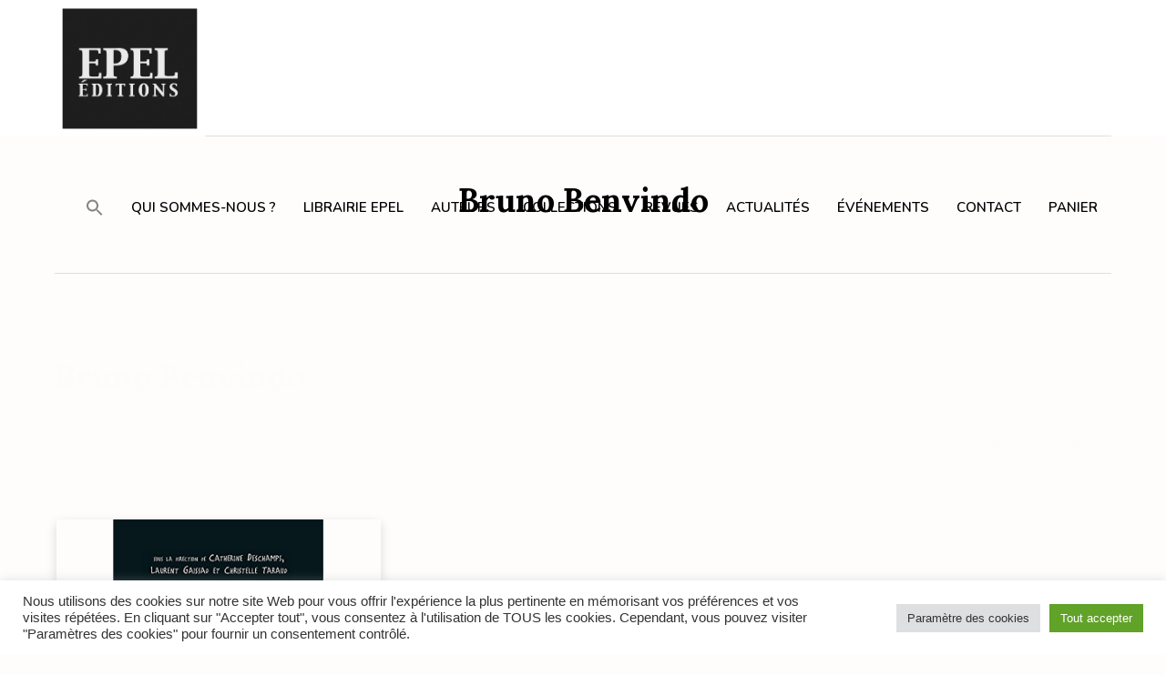

--- FILE ---
content_type: text/html; charset=UTF-8
request_url: https://epel-edition.fr/product-category/bruno-benvindo/
body_size: 19650
content:
<!DOCTYPE html>
<html lang="fr-FR" class="cmsmasters_html">
<head>
<meta charset="UTF-8" />
<meta name="viewport" content="width=device-width, initial-scale=1, maximum-scale=1" />
<meta name="format-detection" content="telephone=no" />
<link rel="profile" href="//gmpg.org/xfn/11" />
<link rel="pingback" href="https://epel-edition.fr/xmlrpc.php" />
<meta name='robots' content='index, follow, max-image-preview:large, max-snippet:-1, max-video-preview:-1' />

	<!-- This site is optimized with the Yoast SEO plugin v26.7 - https://yoast.com/wordpress/plugins/seo/ -->
	<title>Bruno Benvindo Archives - EPEL EDITIONS</title>
	<link rel="canonical" href="https://epel-edition.fr/product-category/bruno-benvindo/" />
	<meta property="og:locale" content="fr_FR" />
	<meta property="og:type" content="article" />
	<meta property="og:title" content="Bruno Benvindo Archives - EPEL EDITIONS" />
	<meta property="og:url" content="https://epel-edition.fr/product-category/bruno-benvindo/" />
	<meta property="og:site_name" content="EPEL EDITIONS" />
	<meta name="twitter:card" content="summary_large_image" />
	<script type="application/ld+json" class="yoast-schema-graph">{"@context":"https://schema.org","@graph":[{"@type":"CollectionPage","@id":"https://epel-edition.fr/product-category/bruno-benvindo/","url":"https://epel-edition.fr/product-category/bruno-benvindo/","name":"Bruno Benvindo Archives - EPEL EDITIONS","isPartOf":{"@id":"https://epel-edition.fr/#website"},"primaryImageOfPage":{"@id":"https://epel-edition.fr/product-category/bruno-benvindo/#primaryimage"},"image":{"@id":"https://epel-edition.fr/product-category/bruno-benvindo/#primaryimage"},"thumbnailUrl":"https://epel-edition.fr/wp-content/uploads/2022/05/Heteros-Discours-lieux-pratiques.png","breadcrumb":{"@id":"https://epel-edition.fr/product-category/bruno-benvindo/#breadcrumb"},"inLanguage":"fr-FR"},{"@type":"ImageObject","inLanguage":"fr-FR","@id":"https://epel-edition.fr/product-category/bruno-benvindo/#primaryimage","url":"https://epel-edition.fr/wp-content/uploads/2022/05/Heteros-Discours-lieux-pratiques.png","contentUrl":"https://epel-edition.fr/wp-content/uploads/2022/05/Heteros-Discours-lieux-pratiques.png","width":400,"height":400},{"@type":"BreadcrumbList","@id":"https://epel-edition.fr/product-category/bruno-benvindo/#breadcrumb","itemListElement":[{"@type":"ListItem","position":1,"name":"ACCUEIL","item":"https://epel-edition.fr/"},{"@type":"ListItem","position":2,"name":"Bruno Benvindo"}]},{"@type":"WebSite","@id":"https://epel-edition.fr/#website","url":"https://epel-edition.fr/","name":"EPEL EDITIONS","description":"","potentialAction":[{"@type":"SearchAction","target":{"@type":"EntryPoint","urlTemplate":"https://epel-edition.fr/?s={search_term_string}"},"query-input":{"@type":"PropertyValueSpecification","valueRequired":true,"valueName":"search_term_string"}}],"inLanguage":"fr-FR"}]}</script>
	<!-- / Yoast SEO plugin. -->


<link rel='dns-prefetch' href='//fonts.googleapis.com' />
<link rel="alternate" type="application/rss+xml" title="EPEL EDITIONS &raquo; Flux" href="https://epel-edition.fr/feed/" />
<link rel="alternate" type="application/rss+xml" title="EPEL EDITIONS &raquo; Flux des commentaires" href="https://epel-edition.fr/comments/feed/" />
<link rel="alternate" type="text/calendar" title="EPEL EDITIONS &raquo; Flux iCal" href="https://epel-edition.fr/events/?ical=1" />
<link rel="alternate" type="application/rss+xml" title="Flux pour EPEL EDITIONS &raquo; Bruno Benvindo Catégorie" href="https://epel-edition.fr/product-category/bruno-benvindo/feed/" />
<style id='wp-img-auto-sizes-contain-inline-css' type='text/css'>
img:is([sizes=auto i],[sizes^="auto," i]){contain-intrinsic-size:3000px 1500px}
/*# sourceURL=wp-img-auto-sizes-contain-inline-css */
</style>
<link rel='stylesheet' id='woocommercerevolutionmegapack-style-css' href='https://epel-edition.fr/wp-content/plugins/woocommercerevolutionmegapackelementor/assets/css/style.css?ver=6.9' type='text/css' media='all' />
<link rel='stylesheet' id='woocommercesaleproductsdisplay-vc-main-style-css' href='https://epel-edition.fr/wp-content/plugins/woocommercesaleproductsdisplayelementor/assets/css/style.css?ver=6.9' type='text/css' media='all' />
<style id='wp-emoji-styles-inline-css' type='text/css'>

	img.wp-smiley, img.emoji {
		display: inline !important;
		border: none !important;
		box-shadow: none !important;
		height: 1em !important;
		width: 1em !important;
		margin: 0 0.07em !important;
		vertical-align: -0.1em !important;
		background: none !important;
		padding: 0 !important;
	}
/*# sourceURL=wp-emoji-styles-inline-css */
</style>
<link rel='stylesheet' id='cookie-law-info-css' href='https://epel-edition.fr/wp-content/plugins/cookie-law-info/legacy/public/css/cookie-law-info-public.css?ver=3.3.8' type='text/css' media='all' />
<link rel='stylesheet' id='cookie-law-info-gdpr-css' href='https://epel-edition.fr/wp-content/plugins/cookie-law-info/legacy/public/css/cookie-law-info-gdpr.css?ver=3.3.8' type='text/css' media='all' />
<link rel='stylesheet' id='name-directory-style-css' href='https://epel-edition.fr/wp-content/plugins/name-directory/name_directory.css?ver=6.9' type='text/css' media='all' />
<link rel='stylesheet' id='wooajaxcart-css' href='https://epel-edition.fr/wp-content/plugins/woocommerce-ajax-cart/assets/wooajaxcart.css?ver=6.9' type='text/css' media='all' />
<style id='woocommerce-inline-inline-css' type='text/css'>
.woocommerce form .form-row .required { visibility: visible; }
/*# sourceURL=woocommerce-inline-inline-css */
</style>
<link rel='stylesheet' id='wt-woocommerce-related-products-css' href='https://epel-edition.fr/wp-content/plugins/wt-woocommerce-related-products/public/css/custom-related-products-public.css?ver=1.7.6' type='text/css' media='all' />
<link rel='stylesheet' id='carousel-css-css' href='https://epel-edition.fr/wp-content/plugins/wt-woocommerce-related-products/public/css/owl.carousel.min.css?ver=1.7.6' type='text/css' media='all' />
<link rel='stylesheet' id='carousel-theme-css-css' href='https://epel-edition.fr/wp-content/plugins/wt-woocommerce-related-products/public/css/owl.theme.default.min.css?ver=1.7.6' type='text/css' media='all' />
<link rel='stylesheet' id='tribe-events-v2-single-skeleton-css' href='https://epel-edition.fr/wp-content/plugins/the-events-calendar/build/css/tribe-events-single-skeleton.css?ver=6.15.13.1' type='text/css' media='all' />
<link rel='stylesheet' id='tribe-events-v2-single-skeleton-full-css' href='https://epel-edition.fr/wp-content/plugins/the-events-calendar/build/css/tribe-events-single-full.css?ver=6.15.13.1' type='text/css' media='all' />
<link rel='stylesheet' id='tec-events-elementor-widgets-base-styles-css' href='https://epel-edition.fr/wp-content/plugins/the-events-calendar/build/css/integrations/plugins/elementor/widgets/widget-base.css?ver=6.15.13.1' type='text/css' media='all' />
<link rel='stylesheet' id='ivory-search-styles-css' href='https://epel-edition.fr/wp-content/plugins/add-search-to-menu/public/css/ivory-search.min.css?ver=5.5.13' type='text/css' media='all' />
<link rel='stylesheet' id='bwdbpl-blog-bootstrap-css' href='https://epel-edition.fr/wp-content/plugins/blog-post-list/assets/public/css/bootstrap.css?ver=1.0' type='text/css' media='all' />
<link rel='stylesheet' id='bwdbpl-blog-font-awesome-css' href='https://epel-edition.fr/wp-content/plugins/blog-post-list/assets/public/css/all.min.css?ver=1.0' type='text/css' media='all' />
<link rel='stylesheet' id='bwdbpl-blog-blog-main-css' href='https://epel-edition.fr/wp-content/plugins/blog-post-list/assets/public/css/blog-main.css?ver=1.0' type='text/css' media='all' />
<link rel='stylesheet' id='bwdbpl-blog-responsive-css' href='https://epel-edition.fr/wp-content/plugins/blog-post-list/assets/public/css/responsive.css?ver=1.0' type='text/css' media='all' />
<link rel='stylesheet' id='printpress-theme-style-css' href='https://epel-edition.fr/wp-content/themes/printpress/style.css?ver=1.0.0' type='text/css' media='screen, print' />
<link rel='stylesheet' id='printpress-style-css' href='https://epel-edition.fr/wp-content/themes/printpress/theme-framework/theme-style/css/style.css?ver=1.0.0' type='text/css' media='screen, print' />
<style id='printpress-style-inline-css' type='text/css'>

	.header_mid .header_mid_inner .logo_wrap {
		width : 165px;
	}

	.header_mid_inner .logo img.logo_retina {
		width : 185.5px;
	}


			.headline_color {
				background-color:#fffcfc;
			}
			
		.headline_aligner, 
		.cmsmasters_breadcrumbs_aligner {
			min-height:150px;
		}
		

	.header_top {
		height : 50px;
	}
	
	.header_mid {
		height : 150px;
	}
	
	.header_bot {
		height : 65px;
	}
	
	#page.cmsmasters_heading_after_header #middle, 
	#page.cmsmasters_heading_under_header #middle .headline .headline_outer {
		padding-top : 150px;
	}
	
	#page.cmsmasters_heading_after_header.enable_header_top #middle, 
	#page.cmsmasters_heading_under_header.enable_header_top #middle .headline .headline_outer {
		padding-top : 200px;
	}
	
	#page.cmsmasters_heading_after_header.enable_header_bottom #middle, 
	#page.cmsmasters_heading_under_header.enable_header_bottom #middle .headline .headline_outer {
		padding-top : 215px;
	}
	
	#page.cmsmasters_heading_after_header.enable_header_top.enable_header_bottom #middle, 
	#page.cmsmasters_heading_under_header.enable_header_top.enable_header_bottom #middle .headline .headline_outer {
		padding-top : 265px;
	}
	
	@media only screen and (max-width: 1024px) {
		.header_top,
		.header_mid,
		.header_bot {
			height : auto;
		}
		
		.header_mid .header_mid_inner > div,
		.header_mid .header_mid_inner > a {
			height : 150px;
		}
		
		.header_bot .header_bot_inner .header_bot_inner_wrap > div {
			height : 65px;
		}
		
		#page.cmsmasters_heading_after_header #middle, 
		#page.cmsmasters_heading_under_header #middle .headline .headline_outer, 
		#page.cmsmasters_heading_after_header.enable_header_top #middle, 
		#page.cmsmasters_heading_under_header.enable_header_top #middle .headline .headline_outer, 
		#page.cmsmasters_heading_after_header.enable_header_bottom #middle, 
		#page.cmsmasters_heading_under_header.enable_header_bottom #middle .headline .headline_outer, 
		#page.cmsmasters_heading_after_header.enable_header_top.enable_header_bottom #middle, 
		#page.cmsmasters_heading_under_header.enable_header_top.enable_header_bottom #middle .headline .headline_outer {
			padding-top : 0 !important;
		}
	}
	
	@media only screen and (max-width: 768px) {
		.header_mid .header_mid_inner > div, 
		.header_mid .header_mid_inner > a,
		.header_bot .header_bot_inner .header_bot_inner_wrap > div {
			height:auto;
		}
	}

/*# sourceURL=printpress-style-inline-css */
</style>
<link rel='stylesheet' id='printpress-adaptive-css' href='https://epel-edition.fr/wp-content/themes/printpress/theme-framework/theme-style/css/adaptive.css?ver=1.0.0' type='text/css' media='screen, print' />
<link rel='stylesheet' id='printpress-retina-css' href='https://epel-edition.fr/wp-content/themes/printpress/theme-framework/theme-style/css/retina.css?ver=1.0.0' type='text/css' media='screen' />
<link rel='stylesheet' id='printpress-icons-css' href='https://epel-edition.fr/wp-content/themes/printpress/css/fontello.css?ver=1.0.0' type='text/css' media='screen' />
<link rel='stylesheet' id='printpress-icons-custom-css' href='https://epel-edition.fr/wp-content/themes/printpress/theme-vars/theme-style/css/fontello-custom.css?ver=1.0.0' type='text/css' media='screen' />
<link rel='stylesheet' id='animate-css' href='https://epel-edition.fr/wp-content/themes/printpress/css/animate.css?ver=1.0.0' type='text/css' media='screen' />
<link rel='stylesheet' id='ilightbox-css' href='https://epel-edition.fr/wp-content/themes/printpress/css/ilightbox.css?ver=2.2.0' type='text/css' media='screen' />
<link rel='stylesheet' id='ilightbox-skin-dark-css' href='https://epel-edition.fr/wp-content/themes/printpress/css/ilightbox-skins/dark-skin.css?ver=2.2.0' type='text/css' media='screen' />
<link rel='stylesheet' id='printpress-fonts-schemes-css' href='https://epel-edition.fr/wp-content/uploads/cmsmasters_styles/printpress.css?ver=1.0.0' type='text/css' media='screen' />
<link rel='stylesheet' id='google-fonts-css' href='//fonts.googleapis.com/css?family=century+gothic%3A400%2C400i%2C600%2C700%7CNunito%3A400%2C400i%2C600%2C700%7CLora%3A400%2C400i%2C700&#038;ver=6.9' type='text/css' media='all' />
<link rel='stylesheet' id='printpress-gutenberg-frontend-style-css' href='https://epel-edition.fr/wp-content/themes/printpress/gutenberg/cmsmasters-framework/theme-style/css/frontend-style.css?ver=1.0.0' type='text/css' media='screen' />
<link rel='stylesheet' id='printpress-woocommerce-style-css' href='https://epel-edition.fr/wp-content/themes/printpress/woocommerce/cmsmasters-framework/theme-style/css/plugin-style.css?ver=1.0.0' type='text/css' media='screen' />
<link rel='stylesheet' id='printpress-woocommerce-adaptive-css' href='https://epel-edition.fr/wp-content/themes/printpress/woocommerce/cmsmasters-framework/theme-style/css/plugin-adaptive.css?ver=1.0.0' type='text/css' media='screen' />
<link rel='stylesheet' id='printpress-tribe-events-v2-style-css' href='https://epel-edition.fr/wp-content/themes/printpress/tribe-events/cmsmasters-framework/theme-style/css/plugin-v2-style.css?ver=1.0.0' type='text/css' media='screen' />
<link rel='stylesheet' id='dflip-style-css' href='https://epel-edition.fr/wp-content/plugins/3d-flipbook-dflip-lite/assets/css/dflip.min.css?ver=2.4.20' type='text/css' media='all' />
<link rel='stylesheet' id='printpress-child-style-css' href='https://epel-edition.fr/wp-content/themes/printpress-child/style.css?ver=1.0.0' type='text/css' media='screen, print' />
<link rel='stylesheet' id='sib-front-css-css' href='https://epel-edition.fr/wp-content/plugins/mailin/css/mailin-front.css?ver=6.9' type='text/css' media='all' />
<script type="text/javascript" src="https://epel-edition.fr/wp-includes/js/jquery/jquery.min.js?ver=3.7.1" id="jquery-core-js"></script>
<script type="text/javascript" src="https://epel-edition.fr/wp-includes/js/jquery/jquery-migrate.min.js?ver=3.4.1" id="jquery-migrate-js"></script>
<script type="text/javascript" id="cookie-law-info-js-extra">
/* <![CDATA[ */
var Cli_Data = {"nn_cookie_ids":[],"cookielist":[],"non_necessary_cookies":[],"ccpaEnabled":"","ccpaRegionBased":"","ccpaBarEnabled":"","strictlyEnabled":["necessary","obligatoire"],"ccpaType":"gdpr","js_blocking":"1","custom_integration":"","triggerDomRefresh":"","secure_cookies":""};
var cli_cookiebar_settings = {"animate_speed_hide":"500","animate_speed_show":"500","background":"#FFF","border":"#b1a6a6c2","border_on":"","button_1_button_colour":"#61a229","button_1_button_hover":"#4e8221","button_1_link_colour":"#fff","button_1_as_button":"1","button_1_new_win":"","button_2_button_colour":"#333","button_2_button_hover":"#292929","button_2_link_colour":"#444","button_2_as_button":"","button_2_hidebar":"","button_3_button_colour":"#dedfe0","button_3_button_hover":"#b2b2b3","button_3_link_colour":"#333333","button_3_as_button":"1","button_3_new_win":"","button_4_button_colour":"#dedfe0","button_4_button_hover":"#b2b2b3","button_4_link_colour":"#333333","button_4_as_button":"1","button_7_button_colour":"#61a229","button_7_button_hover":"#4e8221","button_7_link_colour":"#fff","button_7_as_button":"1","button_7_new_win":"","font_family":"inherit","header_fix":"","notify_animate_hide":"1","notify_animate_show":"","notify_div_id":"#cookie-law-info-bar","notify_position_horizontal":"right","notify_position_vertical":"bottom","scroll_close":"","scroll_close_reload":"","accept_close_reload":"","reject_close_reload":"","showagain_tab":"","showagain_background":"#fff","showagain_border":"#000","showagain_div_id":"#cookie-law-info-again","showagain_x_position":"100px","text":"#333333","show_once_yn":"","show_once":"10000","logging_on":"","as_popup":"","popup_overlay":"1","bar_heading_text":"","cookie_bar_as":"banner","popup_showagain_position":"bottom-right","widget_position":"left"};
var log_object = {"ajax_url":"https://epel-edition.fr/wp-admin/admin-ajax.php"};
//# sourceURL=cookie-law-info-js-extra
/* ]]> */
</script>
<script type="text/javascript" src="https://epel-edition.fr/wp-content/plugins/cookie-law-info/legacy/public/js/cookie-law-info-public.js?ver=3.3.8" id="cookie-law-info-js"></script>
<script type="text/javascript" id="wooajaxcart-js-extra">
/* <![CDATA[ */
var wooajaxcart = {"updating_text":"Mise \u00e0 jour\u2026","warn_remove_text":"\u00cates-vous certain\u00b7e de vouloir retirer cet \u00e9l\u00e9ment du panier\u00a0?","ajax_timeout":"800","confirm_zero_qty":"no"};
//# sourceURL=wooajaxcart-js-extra
/* ]]> */
</script>
<script type="text/javascript" src="https://epel-edition.fr/wp-content/plugins/woocommerce-ajax-cart/assets/wooajaxcart.js?ver=6.9" id="wooajaxcart-js"></script>
<script type="text/javascript" src="https://epel-edition.fr/wp-content/plugins/woocommerce/assets/js/jquery-blockui/jquery.blockUI.min.js?ver=2.7.0-wc.10.4.3" id="wc-jquery-blockui-js" defer="defer" data-wp-strategy="defer"></script>
<script type="text/javascript" id="wc-add-to-cart-js-extra">
/* <![CDATA[ */
var wc_add_to_cart_params = {"ajax_url":"/wp-admin/admin-ajax.php","wc_ajax_url":"/?wc-ajax=%%endpoint%%","i18n_view_cart":"Voir le panier","cart_url":"https://epel-edition.fr/cart/","is_cart":"","cart_redirect_after_add":"no"};
//# sourceURL=wc-add-to-cart-js-extra
/* ]]> */
</script>
<script type="text/javascript" src="https://epel-edition.fr/wp-content/plugins/woocommerce/assets/js/frontend/add-to-cart.min.js?ver=10.4.3" id="wc-add-to-cart-js" defer="defer" data-wp-strategy="defer"></script>
<script type="text/javascript" src="https://epel-edition.fr/wp-content/plugins/woocommerce/assets/js/js-cookie/js.cookie.min.js?ver=2.1.4-wc.10.4.3" id="wc-js-cookie-js" defer="defer" data-wp-strategy="defer"></script>
<script type="text/javascript" id="woocommerce-js-extra">
/* <![CDATA[ */
var woocommerce_params = {"ajax_url":"/wp-admin/admin-ajax.php","wc_ajax_url":"/?wc-ajax=%%endpoint%%","i18n_password_show":"Afficher le mot de passe","i18n_password_hide":"Masquer le mot de passe"};
//# sourceURL=woocommerce-js-extra
/* ]]> */
</script>
<script type="text/javascript" src="https://epel-edition.fr/wp-content/plugins/woocommerce/assets/js/frontend/woocommerce.min.js?ver=10.4.3" id="woocommerce-js" defer="defer" data-wp-strategy="defer"></script>
<script type="text/javascript" src="https://epel-edition.fr/wp-content/plugins/wt-woocommerce-related-products/public/js/custom-related-products-public.js?ver=1.7.6" id="wt-woocommerce-related-products-js"></script>
<script type="text/javascript" src="https://epel-edition.fr/wp-content/plugins/wt-woocommerce-related-products/public/js/wt_owl_carousel.js?ver=1.7.6" id="wt-owl-js-js"></script>
<script type="text/javascript" id="WCPAY_ASSETS-js-extra">
/* <![CDATA[ */
var wcpayAssets = {"url":"https://epel-edition.fr/wp-content/plugins/woocommerce-payments/dist/"};
//# sourceURL=WCPAY_ASSETS-js-extra
/* ]]> */
</script>
<script type="text/javascript" src="https://epel-edition.fr/wp-content/themes/printpress/js/debounced-resize.min.js?ver=1.0.0" id="debounced-resize-js"></script>
<script type="text/javascript" src="https://epel-edition.fr/wp-content/themes/printpress/js/modernizr.min.js?ver=1.0.0" id="modernizr-js"></script>
<script type="text/javascript" src="https://epel-edition.fr/wp-content/themes/printpress/js/respond.min.js?ver=1.0.0" id="respond-js"></script>
<script type="text/javascript" src="https://epel-edition.fr/wp-content/themes/printpress/js/jquery.iLightBox.min.js?ver=2.2.0" id="iLightBox-js"></script>
<script type="text/javascript" id="wc-cart-fragments-js-extra">
/* <![CDATA[ */
var wc_cart_fragments_params = {"ajax_url":"/wp-admin/admin-ajax.php","wc_ajax_url":"/?wc-ajax=%%endpoint%%","cart_hash_key":"wc_cart_hash_09490dbf464560a69157a8136016179a","fragment_name":"wc_fragments_09490dbf464560a69157a8136016179a","request_timeout":"5000"};
//# sourceURL=wc-cart-fragments-js-extra
/* ]]> */
</script>
<script type="text/javascript" src="https://epel-edition.fr/wp-content/plugins/woocommerce/assets/js/frontend/cart-fragments.min.js?ver=10.4.3" id="wc-cart-fragments-js" defer="defer" data-wp-strategy="defer"></script>
<script type="text/javascript" id="sib-front-js-js-extra">
/* <![CDATA[ */
var sibErrMsg = {"invalidMail":"Please fill out valid email address","requiredField":"Please fill out required fields","invalidDateFormat":"Please fill out valid date format","invalidSMSFormat":"Please fill out valid phone number"};
var ajax_sib_front_object = {"ajax_url":"https://epel-edition.fr/wp-admin/admin-ajax.php","ajax_nonce":"08ccb3cd58","flag_url":"https://epel-edition.fr/wp-content/plugins/mailin/img/flags/"};
//# sourceURL=sib-front-js-js-extra
/* ]]> */
</script>
<script type="text/javascript" src="https://epel-edition.fr/wp-content/plugins/mailin/js/mailin-front.js?ver=1766392118" id="sib-front-js-js"></script>
<link rel="https://api.w.org/" href="https://epel-edition.fr/wp-json/" /><link rel="alternate" title="JSON" type="application/json" href="https://epel-edition.fr/wp-json/wp/v2/product_cat/316" /><link rel="EditURI" type="application/rsd+xml" title="RSD" href="https://epel-edition.fr/xmlrpc.php?rsd" />
<meta name="generator" content="WordPress 6.9" />
<meta name="generator" content="WooCommerce 10.4.3" />
<meta name="tec-api-version" content="v1"><meta name="tec-api-origin" content="https://epel-edition.fr"><link rel="alternate" href="https://epel-edition.fr/wp-json/tribe/events/v1/" />	<noscript><style>.woocommerce-product-gallery{ opacity: 1 !important; }</style></noscript>
	<meta name="generator" content="Elementor 3.33.6; features: e_font_icon_svg, additional_custom_breakpoints; settings: css_print_method-external, google_font-enabled, font_display-swap">
			<style>
				.e-con.e-parent:nth-of-type(n+4):not(.e-lazyloaded):not(.e-no-lazyload),
				.e-con.e-parent:nth-of-type(n+4):not(.e-lazyloaded):not(.e-no-lazyload) * {
					background-image: none !important;
				}
				@media screen and (max-height: 1024px) {
					.e-con.e-parent:nth-of-type(n+3):not(.e-lazyloaded):not(.e-no-lazyload),
					.e-con.e-parent:nth-of-type(n+3):not(.e-lazyloaded):not(.e-no-lazyload) * {
						background-image: none !important;
					}
				}
				@media screen and (max-height: 640px) {
					.e-con.e-parent:nth-of-type(n+2):not(.e-lazyloaded):not(.e-no-lazyload),
					.e-con.e-parent:nth-of-type(n+2):not(.e-lazyloaded):not(.e-no-lazyload) * {
						background-image: none !important;
					}
				}
			</style>
			<meta name="generator" content="Powered by Slider Revolution 6.7.38 - responsive, Mobile-Friendly Slider Plugin for WordPress with comfortable drag and drop interface." />
<script>function setREVStartSize(e){
			//window.requestAnimationFrame(function() {
				window.RSIW = window.RSIW===undefined ? window.innerWidth : window.RSIW;
				window.RSIH = window.RSIH===undefined ? window.innerHeight : window.RSIH;
				try {
					var pw = document.getElementById(e.c).parentNode.offsetWidth,
						newh;
					pw = pw===0 || isNaN(pw) || (e.l=="fullwidth" || e.layout=="fullwidth") ? window.RSIW : pw;
					e.tabw = e.tabw===undefined ? 0 : parseInt(e.tabw);
					e.thumbw = e.thumbw===undefined ? 0 : parseInt(e.thumbw);
					e.tabh = e.tabh===undefined ? 0 : parseInt(e.tabh);
					e.thumbh = e.thumbh===undefined ? 0 : parseInt(e.thumbh);
					e.tabhide = e.tabhide===undefined ? 0 : parseInt(e.tabhide);
					e.thumbhide = e.thumbhide===undefined ? 0 : parseInt(e.thumbhide);
					e.mh = e.mh===undefined || e.mh=="" || e.mh==="auto" ? 0 : parseInt(e.mh,0);
					if(e.layout==="fullscreen" || e.l==="fullscreen")
						newh = Math.max(e.mh,window.RSIH);
					else{
						e.gw = Array.isArray(e.gw) ? e.gw : [e.gw];
						for (var i in e.rl) if (e.gw[i]===undefined || e.gw[i]===0) e.gw[i] = e.gw[i-1];
						e.gh = e.el===undefined || e.el==="" || (Array.isArray(e.el) && e.el.length==0)? e.gh : e.el;
						e.gh = Array.isArray(e.gh) ? e.gh : [e.gh];
						for (var i in e.rl) if (e.gh[i]===undefined || e.gh[i]===0) e.gh[i] = e.gh[i-1];
											
						var nl = new Array(e.rl.length),
							ix = 0,
							sl;
						e.tabw = e.tabhide>=pw ? 0 : e.tabw;
						e.thumbw = e.thumbhide>=pw ? 0 : e.thumbw;
						e.tabh = e.tabhide>=pw ? 0 : e.tabh;
						e.thumbh = e.thumbhide>=pw ? 0 : e.thumbh;
						for (var i in e.rl) nl[i] = e.rl[i]<window.RSIW ? 0 : e.rl[i];
						sl = nl[0];
						for (var i in nl) if (sl>nl[i] && nl[i]>0) { sl = nl[i]; ix=i;}
						var m = pw>(e.gw[ix]+e.tabw+e.thumbw) ? 1 : (pw-(e.tabw+e.thumbw)) / (e.gw[ix]);
						newh =  (e.gh[ix] * m) + (e.tabh + e.thumbh);
					}
					var el = document.getElementById(e.c);
					if (el!==null && el) el.style.height = newh+"px";
					el = document.getElementById(e.c+"_wrapper");
					if (el!==null && el) {
						el.style.height = newh+"px";
						el.style.display = "block";
					}
				} catch(e){
					console.log("Failure at Presize of Slider:" + e)
				}
			//});
		  };</script>
		<style type="text/css" id="wp-custom-css">
			.home .secondary-title {
	font-size:1rem;
}

.single-product .secondary-title {
	font-size:24px;
}

.page .secondary-title {
	font-size:1rem;
}

.archive .secondary-title {
	font-size:1rem;
}		</style>
		<style type="text/css" media="screen">.is-menu path.search-icon-path { fill: #848484;}body .popup-search-close:after, body .search-close:after { border-color: #848484;}body .popup-search-close:before, body .search-close:before { border-color: #848484;}</style></head>
<body data-rsssl=1 class="archive tax-product_cat term-bruno-benvindo term-316 wp-theme-printpress wp-child-theme-printpress-child theme-printpress woocommerce woocommerce-page woocommerce-no-js tribe-no-js page-template-printpress-child printpress elementor-default elementor-kit-23534">


<!-- Start Page -->
<div id="page" class="csstransition cmsmasters_liquid fixed_header enable_header_right cmsmasters_heading_after_header cmsmasters_tribe_events_views_v2 cmsmasters_tribe_events_style_mode_tribe hfeed site">

<!-- Start Main -->
<div id="main">

<!-- Start Header -->
<header id="header">
	<div class="header_mid" data-height="150"><div class="header_mid_outer"><div class="header_mid_inner"><div class="heade_mid_inner_border"><div class="logo_wrap"><a href="https://epel-edition.fr/" title="EPEL EDITIONS" class="logo">
	<img src="https://epel-edition.fr/wp-content/uploads/2022/10/EPEL-logo-NB.jpg" alt="EPEL EDITIONS" /><img class="logo_retina" src="https://epel-edition.fr/wp-content/uploads/2022/10/EPEL-logo-NB.jpg" alt="EPEL EDITIONS" width="186" height="168" /></a>
</div><div class="resp_mid_nav_wrap"><div class="resp_mid_nav_outer"><a class="responsive_nav resp_mid_nav" href="javascript:void(0)"><span></span></a></div></div><!-- Start Navigation --><div class="mid_nav_wrap"><nav><div class="menu-primary-navigation-duplicate-container"><ul id="navigation" class="mid_nav navigation"><li class=" astm-search-menu is-menu is-dropdown is-first menu-item"><a href="#" role="button" aria-label="Search Icon Link"><svg width="20" height="20" class="search-icon" role="img" viewBox="2 9 20 5" focusable="false" aria-label="Search">
						<path class="search-icon-path" d="M15.5 14h-.79l-.28-.27C15.41 12.59 16 11.11 16 9.5 16 5.91 13.09 3 9.5 3S3 5.91 3 9.5 5.91 16 9.5 16c1.61 0 3.09-.59 4.23-1.57l.27.28v.79l5 4.99L20.49 19l-4.99-5zm-6 0C7.01 14 5 11.99 5 9.5S7.01 5 9.5 5 14 7.01 14 9.5 11.99 14 9.5 14z"></path></svg></a><form data-min-no-for-search=1 data-result-box-max-height=400 data-form-id=16262 class="is-search-form is-form-style is-form-style-3 is-form-id-16262 is-ajax-search" action="https://epel-edition.fr/" method="get" role="search" ><label for="is-search-input-16262"><span class="is-screen-reader-text">Search for:</span><input  type="search" id="is-search-input-16262" name="s" value="" class="is-search-input" placeholder="Rechercher..." autocomplete=off /><span class="is-loader-image" style="display: none;background-image:url(https://epel-edition.fr/wp-content/plugins/add-search-to-menu/public/images/spinner.gif);" ></span></label><button type="submit" class="is-search-submit"><span class="is-screen-reader-text">Search Button</span><span class="is-search-icon"><svg focusable="false" aria-label="Search" xmlns="http://www.w3.org/2000/svg" viewBox="0 0 24 24" width="24px"><path d="M15.5 14h-.79l-.28-.27C15.41 12.59 16 11.11 16 9.5 16 5.91 13.09 3 9.5 3S3 5.91 3 9.5 5.91 16 9.5 16c1.61 0 3.09-.59 4.23-1.57l.27.28v.79l5 4.99L20.49 19l-4.99-5zm-6 0C7.01 14 5 11.99 5 9.5S7.01 5 9.5 5 14 7.01 14 9.5 11.99 14 9.5 14z"></path></svg></span></button></form><div class="search-close"></div></li><li id="menu-item-16784" class="menu-item menu-item-type-post_type menu-item-object-page menu-item-16784 menu-item-depth-0"><a href="https://epel-edition.fr/qui-sommes-nous-2/"><span class="nav_item_wrap"><span class="nav_title">QUI SOMMES-NOUS ?</span></span></a></li>
<li id="menu-item-16785" class="menu-item menu-item-type-custom menu-item-object-custom menu-item-has-children menu-item-16785 menu-item-depth-0"><a href="#"><span class="nav_item_wrap"><span class="nav_title">LIBRAIRIE EPEL</span></span></a>
<ul class="sub-menu">
	<li id="menu-item-16787" class="menu-item menu-item-type-custom menu-item-object-custom menu-item-16787 menu-item-depth-1"><a href="https://epel-edition.fr/product-tag/nouveautes/"><span class="nav_item_wrap"><span class="nav_title">NOUVEAUTÉS</span></span></a>	</li>
	<li id="menu-item-16786" class="menu-item menu-item-type-post_type menu-item-object-page menu-item-16786 menu-item-depth-1"><a href="https://epel-edition.fr/publications/"><span class="nav_item_wrap"><span class="nav_title">PUBLICATIONS</span></span></a>	</li>
	<li id="menu-item-16788" class="menu-item menu-item-type-custom menu-item-object-custom menu-item-16788 menu-item-depth-1"><a href="https://epel-edition.fr/e-books/"><span class="nav_item_wrap"><span class="nav_title">E-BOOKS</span></span></a>	</li>
	<li id="menu-item-16789" class="menu-item menu-item-type-post_type menu-item-object-page menu-item-16789 menu-item-depth-1"><a href="https://epel-edition.fr/lire-telecharger/"><span class="nav_item_wrap"><span class="nav_title">LIRE &#038; TÉLÉCHARGER</span></span></a>	</li>
</ul>
</li>
<li id="menu-item-16790" class="menu-item menu-item-type-post_type menu-item-object-page menu-item-16790 menu-item-depth-0"><a href="https://epel-edition.fr/les-auteurs/"><span class="nav_item_wrap"><span class="nav_title">AUTEURS</span></span></a></li>
<li id="menu-item-16791" class="menu-item menu-item-type-post_type menu-item-object-page menu-item-has-children menu-item-16791 menu-item-depth-0"><a href="https://epel-edition.fr/collections/"><span class="nav_item_wrap"><span class="nav_title">COLLECTIONS</span></span></a>
<ul class="sub-menu">
	<li id="menu-item-16792" class="menu-item menu-item-type-custom menu-item-object-custom menu-item-16792 menu-item-depth-1"><a href="https://epel-edition.fr/product-tag/atelier/"><span class="nav_item_wrap"><span class="nav_title">ATELIER</span></span></a>	</li>
	<li id="menu-item-16793" class="menu-item menu-item-type-custom menu-item-object-custom menu-item-16793 menu-item-depth-1"><a href="https://epel-edition.fr/product-tag/des-sources/"><span class="nav_item_wrap"><span class="nav_title">DES SOURCES</span></span></a>	</li>
	<li id="menu-item-16794" class="menu-item menu-item-type-custom menu-item-object-custom menu-item-16794 menu-item-depth-1"><a href="https://epel-edition.fr/product-tag/des-traces/"><span class="nav_item_wrap"><span class="nav_title">DES TRACES</span></span></a>	</li>
	<li id="menu-item-16795" class="menu-item menu-item-type-custom menu-item-object-custom menu-item-16795 menu-item-depth-1"><a href="https://epel-edition.fr/product-tag/essais/"><span class="nav_item_wrap"><span class="nav_title">ESSAIS</span></span></a>	</li>
	<li id="menu-item-16797" class="menu-item menu-item-type-custom menu-item-object-custom menu-item-16797 menu-item-depth-1"><a href="https://epel-edition.fr/product-tag/lacan/"><span class="nav_item_wrap"><span class="nav_title">LACAN</span></span></a>	</li>
	<li id="menu-item-16798" class="menu-item menu-item-type-custom menu-item-object-custom menu-item-16798 menu-item-depth-1"><a href="https://epel-edition.fr/product-tag/les-grands-classiques-de-lerotologie-moderne/"><span class="nav_item_wrap"><span class="nav_title">LES GRANDS CLASSIQUES DE L&rsquo;ÉROTOLOGIE MODERNE</span></span></a>	</li>
	<li id="menu-item-16799" class="menu-item menu-item-type-custom menu-item-object-custom menu-item-16799 menu-item-depth-1"><a href="https://epel-edition.fr/product-tag/monographie-clinique"><span class="nav_item_wrap"><span class="nav_title">MONOGRAPHIE CLINIQUE</span></span></a>	</li>
</ul>
</li>
<li id="menu-item-16800" class="menu-item menu-item-type-custom menu-item-object-custom menu-item-has-children menu-item-16800 menu-item-depth-0"><a href="#"><span class="nav_item_wrap"><span class="nav_title">REVUES</span></span></a>
<ul class="sub-menu">
	<li id="menu-item-16801" class="menu-item menu-item-type-custom menu-item-object-custom menu-item-16801 menu-item-depth-1"><a href="https://epel-edition.fr/product-tag/les-nouveaux-cahiers-pour-la-folie/"><span class="nav_item_wrap"><span class="nav_title">LES NOUVEAUX CAHIERS POUR LA FOLIE</span></span></a>	</li>
	<li id="menu-item-16802" class="menu-item menu-item-type-custom menu-item-object-custom menu-item-16802 menu-item-depth-1"><a href="https://epel-edition.fr/product-tag/quid-pro-quo/"><span class="nav_item_wrap"><span class="nav_title">QUID PRO QUO</span></span></a>	</li>
	<li id="menu-item-16803" class="menu-item menu-item-type-custom menu-item-object-custom menu-item-16803 menu-item-depth-1"><a href="https://epel-edition.fr/product-tag/revue-littoral/"><span class="nav_item_wrap"><span class="nav_title">REVUE LITTORAL</span></span></a>	</li>
	<li id="menu-item-16804" class="menu-item menu-item-type-custom menu-item-object-custom menu-item-16804 menu-item-depth-1"><a href="https://epel-edition.fr/product-tag/spy/"><span class="nav_item_wrap"><span class="nav_title">SPY</span></span></a>	</li>
</ul>
</li>
<li id="menu-item-23590" class="menu-item menu-item-type-post_type menu-item-object-page menu-item-23590 menu-item-depth-0"><a href="https://epel-edition.fr/actualites/"><span class="nav_item_wrap"><span class="nav_title">ACTUALITÉS</span></span></a></li>
<li id="menu-item-16808" class="menu-item menu-item-type-custom menu-item-object-custom menu-item-16808 menu-item-depth-0"><a href="https://epel-edition.fr/events/"><span class="nav_item_wrap"><span class="nav_title">ÉVÉNEMENTS</span></span></a></li>
<li id="menu-item-16805" class="menu-item menu-item-type-post_type menu-item-object-page menu-item-16805 menu-item-depth-0"><a href="https://epel-edition.fr/contact/"><span class="nav_item_wrap"><span class="nav_title">CONTACT</span></span></a></li>
<li id="menu-item-16806" class="menu-item menu-item-type-post_type menu-item-object-page menu-item-16806 menu-item-depth-0"><a href="https://epel-edition.fr/cart/"><span class="nav_item_wrap"><span class="nav_title">PANIER</span></span></a></li>
</ul></div></nav></div><!-- Finish Navigation --></div></div></div></div></header>
<!-- Finish Header -->


<!-- Start Middle -->
<div id="middle">
<div class="headline cmsmasters_color_scheme_default">
				<div class="headline_outer">
					<div class="headline_color"></div><div class="headline_inner align_center">
					<div class="headline_wrapper">
					<div class="headline_aligner"></div><div class="headline_text_wrap"><div class="headline_text"><h1 class="entry-title">Bruno Benvindo</h1></div><div class="cmsmasters_breadcrumbs"><div class="cmsmasters_breadcrumbs_aligner"></div><div class="cmsmasters_breadcrumbs_inner"><nav class="woocommerce-breadcrumb" aria-label="Breadcrumb"><a href="https://epel-edition.fr">Accueil</a>&nbsp;&#47;&nbsp;Bruno Benvindo</nav></div></div></div></div></div>
			</div><div class="middle_inner">
<div class="content_wrap fullwidth">

<!-- Start Content -->
<div class="middle_content entry"><header class="woocommerce-products-header">
			<h1 class="woocommerce-products-header__title page-title">Bruno Benvindo</h1>
	
	</header>
<div class="cmsmasters_woo_wrap_result"><div class="woocommerce-notices-wrapper"></div><p class="woocommerce-result-count" role="alert" aria-relevant="all" >
	Voici le seul résultat</p>
<form class="woocommerce-ordering" method="get">
		<select
		name="orderby"
		class="orderby"
					aria-label="Commande"
			>
					<option value="menu_order"  selected='selected'>Tri par défaut</option>
					<option value="popularity" >Tri par popularité</option>
					<option value="date" >Tri du plus récent au plus ancien</option>
					<option value="price" >Tri par tarif croissant</option>
					<option value="price-desc" >Tri par tarif décroissant</option>
			</select>
	<input type="hidden" name="paged" value="1" />
	</form>
</div><ul class="products columns-3 cmsmasters_products"><li class="product type-product post-15537 status-publish first instock product_cat-alain-corbin-introduction product_cat-anne-claire-rebreyend product_cat-bruno-benvindo product_cat-caroline-hirt product_cat-catherine-deschamps-avant-propos product_cat-cathy-herbrand product_cat-christelle-taraud-avant-propos product_cat-christophe-apprill product_cat-daniel-welzer-lang product_cat-david-paternotte product_cat-eric-fassin-postface product_cat-gwenola-ricordeau product_cat-irene-jonas product_cat-josephine-hoegaerts product_cat-laurent-gaissad-avant-propos product_cat-machteld-de-metsenaere product_cat-massimo-prearo product_cat-regis-revenin product_cat-sophie-bollen product_cat-stephane-chaudier product_tag-ebook product_tag-essais has-post-thumbnail shipping-taxable purchasable product-type-simple">
	<article class="cmsmasters_product">
				<figure class="cmsmasters_product_img">
			<a href="https://epel-edition.fr/produit/heteros-discours-lieux-pratiques/">
				<img fetchpriority="high" width="400" height="400" src="https://epel-edition.fr/wp-content/uploads/2022/05/Heteros-Discours-lieux-pratiques.png" class="attachment-woocommerce_thumbnail size-woocommerce_thumbnail" alt="Hétéros" decoding="async" srcset="https://epel-edition.fr/wp-content/uploads/2022/05/Heteros-Discours-lieux-pratiques.png 400w, https://epel-edition.fr/wp-content/uploads/2022/05/Heteros-Discours-lieux-pratiques-300x300.png 300w, https://epel-edition.fr/wp-content/uploads/2022/05/Heteros-Discours-lieux-pratiques-150x150.png 150w, https://epel-edition.fr/wp-content/uploads/2022/05/Heteros-Discours-lieux-pratiques-70x70.png 70w, https://epel-edition.fr/wp-content/uploads/2022/05/Heteros-Discours-lieux-pratiques-310x310.png 310w, https://epel-edition.fr/wp-content/uploads/2022/05/Heteros-Discours-lieux-pratiques-100x100.png 100w" sizes="(max-width: 400px) 100vw, 400px" />			</a>
			<div class="cmsmasters_product_add_wrap">
				<div class="cmsmasters_product_add_inner">
					<a href="/product-category/bruno-benvindo/?add-to-cart=15537" data-product_id="15537" data-product_sku="" class="button add_to_cart_button cmsmasters_add_to_cart_button product_type_simple ajax_add_to_cart" title="Ajouter au panier"><span>Ajouter au panier</span></a><a href="https://epel-edition.fr/cart/" class="button added_to_cart wc-forward" title="Voir panier"><span>Voir panier</span></a>				</div>
			</div>
					</figure>
		<div class="cmsmasters_product_inner">
						<div class="cmsmasters_product_cat entry-meta"><a href="https://epel-edition.fr/product-category/alain-corbin/alain-corbin-introduction/" class="cmsmasters_cat_color cmsmasters_cat_570" rel="category tag">Alain Corbin (introduction)</a>, <a href="https://epel-edition.fr/product-category/anne-claire-rebreyend/" class="cmsmasters_cat_color cmsmasters_cat_311" rel="category tag">Anne-Claire Rebreyend</a>, <a href="https://epel-edition.fr/product-category/bruno-benvindo/" class="cmsmasters_cat_color cmsmasters_cat_316" rel="category tag">Bruno Benvindo</a>, <a href="https://epel-edition.fr/product-category/caroline-hirt/" class="cmsmasters_cat_color cmsmasters_cat_313" rel="category tag">Caroline Hirt</a>, <a href="https://epel-edition.fr/product-category/catherine-deschamps/catherine-deschamps-avant-propos/" class="cmsmasters_cat_color cmsmasters_cat_567" rel="category tag">Catherine Deschamps (avant-propos)</a>, <a href="https://epel-edition.fr/product-category/cathy-herbrand/" class="cmsmasters_cat_color cmsmasters_cat_314" rel="category tag">Cathy Herbrand</a>, <a href="https://epel-edition.fr/product-category/christelle-taraud/christelle-taraud-avant-propos/" class="cmsmasters_cat_color cmsmasters_cat_569" rel="category tag">Christelle Taraud (avant-propos)</a>, <a href="https://epel-edition.fr/product-category/christophe-apprill/" class="cmsmasters_cat_color cmsmasters_cat_148" rel="category tag">Christophe Apprill</a>, <a href="https://epel-edition.fr/product-category/daniel-welzer-lang/" class="cmsmasters_cat_color cmsmasters_cat_309" rel="category tag">Daniel Welzer Lang</a>, <a href="https://epel-edition.fr/product-category/david-paternotte/" class="cmsmasters_cat_color cmsmasters_cat_315" rel="category tag">David Paternotte</a>, <a href="https://epel-edition.fr/product-category/eric-fassin/eric-fassin-postface/" class="cmsmasters_cat_color cmsmasters_cat_571" rel="category tag">Eric Fassin (postface)</a>, <a href="https://epel-edition.fr/product-category/gwenola-ricordeau/" class="cmsmasters_cat_color cmsmasters_cat_318" rel="category tag">Gwénola Ricordeau</a>, <a href="https://epel-edition.fr/product-category/irene-jonas/" class="cmsmasters_cat_color cmsmasters_cat_312" rel="category tag">Irène Jonas</a>, <a href="https://epel-edition.fr/product-category/josephine-hoegaerts/" class="cmsmasters_cat_color cmsmasters_cat_310" rel="category tag">Josephine Hoegaerts</a>, <a href="https://epel-edition.fr/product-category/laurent-gaissad/laurent-gaissad-avant-propos/" class="cmsmasters_cat_color cmsmasters_cat_568" rel="category tag">Laurent Gaissad (avant-propos)</a>, <a href="https://epel-edition.fr/product-category/machteld-de-metsenaere/" class="cmsmasters_cat_color cmsmasters_cat_234" rel="category tag">Machteld de Metsenaere</a>, <a href="https://epel-edition.fr/product-category/massimo-prearo/" class="cmsmasters_cat_color cmsmasters_cat_291" rel="category tag">Massimo Prearo</a>, <a href="https://epel-edition.fr/product-category/regis-revenin/" class="cmsmasters_cat_color cmsmasters_cat_317" rel="category tag">Régis Revenin</a>, <a href="https://epel-edition.fr/product-category/sophie-bollen/" class="cmsmasters_cat_color cmsmasters_cat_179" rel="category tag">Sophie Bollen</a>, <a href="https://epel-edition.fr/product-category/stephane-chaudier/" class="cmsmasters_cat_color cmsmasters_cat_207" rel="category tag">Stéphane Chaudier</a></div>			<header class="cmsmasters_product_header entry-header">
				<h4 class="cmsmasters_product_title entry-title">
					<a href="https://epel-edition.fr/produit/heteros-discours-lieux-pratiques/">Hétéros <p class='secondary-title'>Discours, lieux, pratiques</p></a>
				</h4>
			</header>
			<div class="cmsmasters_product_info">
			
	<span class="price"><span class="woocommerce-Price-amount amount"><bdi>24,00<span>&nbsp;<span class="woocommerce-Price-currencySymbol">&euro;</span></span></bdi></span></span>
			</div>
		</div>
			</article>
</li></ul>
</div>
<!-- Finish Content -->



		</div>
	</div>
</div>
<!-- Finish Middle -->
	<!-- Start Bottom -->
	<div id="bottom" class="cmsmasters_color_scheme_footer">
		<div class="bottom_bg">
			<div class="bottom_outer">
				<div class="bottom_inner sidebar_layout_14141414">
	<aside id="text-9" class="widget widget_text"><h3 class="widgettitle">Information</h3>			<div class="textwidget"><ul>
<li><a href="/default/about-us/">About Us</a></li>
<li><a href="/default/contacts/">Contact Us</a></li>
<li><a href="/default/authors/">Authors</a></li>
<li><a href="/default/news/">News</a></li>
<li><a href="/default/contacts/">Connection</a></li>
<li><a href="/default/authors/">New Faces</a></li>
<li><a href="/default/news/">Blog</a></li>
</ul>
</div>
		</aside><aside id="text-10" class="widget widget_text"><h3 class="widgettitle">Quick Links</h3>			<div class="textwidget"><ul>
<li><a href="/default/about-us/">Info</a></li>
<li><a href="/default/contacts/">Text Us</a></li>
<li><a href="/default/authors/">Typography</a></li>
<li><a href="/default/shop/">Shop</a></li>
<li><a href="/default/products/">Products</a></li>
<li><a href="/default/shop/">Sale</a></li>
<li><a href="/default/products/">Books</a></li>
</ul>
</div>
		</aside><aside id="text-11" class="widget widget_text">			<div class="textwidget"><p><img decoding="async" class="alignnone size-full wp-image-13435 cmsmasters_footer_logo_custom" src="https://printpress.cmsmasters.net/wp-content/uploads/2018/11/logo.png" alt="" width="252" height="84" /></p>
<div class="cmsmasters_custom_contact cmsmasters_theme_icon_user_address">Brooklyn, NY 10036, United States</div>
<div class="cmsmasters_custom_contact cmsmasters_theme_icon_user_mail"><a href="mailto:exa@mple.com">exa@mple.com</a></div>
<div class="cmsmasters_custom_contact cmsmasters_theme_icon_user_phone">Call Us: 1-800-123-1234</div>
</div>
		</aside>				</div>
			</div>
		</div>
	</div>
	<!-- Finish Bottom -->
	<a href="javascript:void(0)" id="slide_top" class="cmsmasters_theme_icon_slide_top"><span></span></a>
</div>
<!-- Finish Main -->

<!-- Start Footer -->
<footer id="footer">
	<div class="footer cmsmasters_color_scheme_default cmsmasters_footer_default">
	<div class="footer_inner">
		<div class="footer_wrapper">
		<div class="footer_copyright_and_menu_wrap"><span class="footer_copyright copyright"><a class="privacy-policy-link" href="https://epel-edition.fr/politique-de-confidentialite/" rel="privacy-policy">Politique de confidentialité</a> / EPEL ÉDITIONS © 2022 / TOUS DROITS RÉSERVÉS</span></div>		</div>
	</div>
</div></footer>
<!-- Finish Footer -->

<span class="cmsmasters_responsive_width"></span>
<!-- Finish Page -->


		<script>
			window.RS_MODULES = window.RS_MODULES || {};
			window.RS_MODULES.modules = window.RS_MODULES.modules || {};
			window.RS_MODULES.waiting = window.RS_MODULES.waiting || [];
			window.RS_MODULES.defered = true;
			window.RS_MODULES.moduleWaiting = window.RS_MODULES.moduleWaiting || {};
			window.RS_MODULES.type = 'compiled';
		</script>
		<script type="speculationrules">
{"prefetch":[{"source":"document","where":{"and":[{"href_matches":"/*"},{"not":{"href_matches":["/wp-*.php","/wp-admin/*","/wp-content/uploads/*","/wp-content/*","/wp-content/plugins/*","/wp-content/themes/printpress-child/*","/wp-content/themes/printpress/*","/*\\?(.+)"]}},{"not":{"selector_matches":"a[rel~=\"nofollow\"]"}},{"not":{"selector_matches":".no-prefetch, .no-prefetch a"}}]},"eagerness":"conservative"}]}
</script>
<!--googleoff: all--><div id="cookie-law-info-bar" data-nosnippet="true"><span><div class="cli-bar-container cli-style-v2"><div class="cli-bar-message">Nous utilisons des cookies sur notre site Web pour vous offrir l'expérience la plus pertinente en mémorisant vos préférences et vos visites répétées. En cliquant sur "Accepter tout", vous consentez à l'utilisation de TOUS les cookies. Cependant, vous pouvez visiter "Paramètres des cookies" pour fournir un consentement contrôlé.</div><div class="cli-bar-btn_container"><a role='button' class="medium cli-plugin-button cli-plugin-main-button cli_settings_button" style="margin:0px 5px 0px 0px">Paramètre des cookies</a><a id="wt-cli-accept-all-btn" role='button' data-cli_action="accept_all" class="wt-cli-element medium cli-plugin-button wt-cli-accept-all-btn cookie_action_close_header cli_action_button">Tout accepter</a></div></div></span></div><div id="cookie-law-info-again" style="display:none" data-nosnippet="true"><span id="cookie_hdr_showagain">Manage consent</span></div><div class="cli-modal" data-nosnippet="true" id="cliSettingsPopup" tabindex="-1" role="dialog" aria-labelledby="cliSettingsPopup" aria-hidden="true">
  <div class="cli-modal-dialog" role="document">
	<div class="cli-modal-content cli-bar-popup">
		  <button type="button" class="cli-modal-close" id="cliModalClose">
			<svg class="" viewBox="0 0 24 24"><path d="M19 6.41l-1.41-1.41-5.59 5.59-5.59-5.59-1.41 1.41 5.59 5.59-5.59 5.59 1.41 1.41 5.59-5.59 5.59 5.59 1.41-1.41-5.59-5.59z"></path><path d="M0 0h24v24h-24z" fill="none"></path></svg>
			<span class="wt-cli-sr-only">Fermer</span>
		  </button>
		  <div class="cli-modal-body">
			<div class="cli-container-fluid cli-tab-container">
	<div class="cli-row">
		<div class="cli-col-12 cli-align-items-stretch cli-px-0">
			<div class="cli-privacy-overview">
				<h4>Privacy Overview</h4>				<div class="cli-privacy-content">
					<div class="cli-privacy-content-text">This website uses cookies to improve your experience while you navigate through the website. Out of these, the cookies that are categorized as necessary are stored on your browser as they are essential for the working of basic functionalities of the website. We also use third-party cookies that help us analyze and understand how you use this website. These cookies will be stored in your browser only with your consent. You also have the option to opt-out of these cookies. But opting out of some of these cookies may affect your browsing experience.</div>
				</div>
				<a class="cli-privacy-readmore" aria-label="Voir plus" role="button" data-readmore-text="Voir plus" data-readless-text="Voir moins"></a>			</div>
		</div>
		<div class="cli-col-12 cli-align-items-stretch cli-px-0 cli-tab-section-container">
												<div class="cli-tab-section">
						<div class="cli-tab-header">
							<a role="button" tabindex="0" class="cli-nav-link cli-settings-mobile" data-target="necessary" data-toggle="cli-toggle-tab">
								Necessary							</a>
															<div class="wt-cli-necessary-checkbox">
									<input type="checkbox" class="cli-user-preference-checkbox"  id="wt-cli-checkbox-necessary" data-id="checkbox-necessary" checked="checked"  />
									<label class="form-check-label" for="wt-cli-checkbox-necessary">Necessary</label>
								</div>
								<span class="cli-necessary-caption">Toujours activé</span>
													</div>
						<div class="cli-tab-content">
							<div class="cli-tab-pane cli-fade" data-id="necessary">
								<div class="wt-cli-cookie-description">
									Necessary cookies are absolutely essential for the website to function properly. These cookies ensure basic functionalities and security features of the website, anonymously.
<table class="cookielawinfo-row-cat-table cookielawinfo-winter"><thead><tr><th class="cookielawinfo-column-1">Cookie</th><th class="cookielawinfo-column-3">Durée</th><th class="cookielawinfo-column-4">Description</th></tr></thead><tbody><tr class="cookielawinfo-row"><td class="cookielawinfo-column-1">cookielawinfo-checkbox-analytics</td><td class="cookielawinfo-column-3">11 months</td><td class="cookielawinfo-column-4">This cookie is set by GDPR Cookie Consent plugin. The cookie is used to store the user consent for the cookies in the category "Analytics".</td></tr><tr class="cookielawinfo-row"><td class="cookielawinfo-column-1">cookielawinfo-checkbox-functional</td><td class="cookielawinfo-column-3">11 months</td><td class="cookielawinfo-column-4">The cookie is set by GDPR cookie consent to record the user consent for the cookies in the category "Functional".</td></tr><tr class="cookielawinfo-row"><td class="cookielawinfo-column-1">cookielawinfo-checkbox-necessary</td><td class="cookielawinfo-column-3">11 months</td><td class="cookielawinfo-column-4">This cookie is set by GDPR Cookie Consent plugin. The cookies is used to store the user consent for the cookies in the category "Necessary".</td></tr><tr class="cookielawinfo-row"><td class="cookielawinfo-column-1">cookielawinfo-checkbox-others</td><td class="cookielawinfo-column-3">11 months</td><td class="cookielawinfo-column-4">This cookie is set by GDPR Cookie Consent plugin. The cookie is used to store the user consent for the cookies in the category "Other.</td></tr><tr class="cookielawinfo-row"><td class="cookielawinfo-column-1">cookielawinfo-checkbox-performance</td><td class="cookielawinfo-column-3">11 months</td><td class="cookielawinfo-column-4">This cookie is set by GDPR Cookie Consent plugin. The cookie is used to store the user consent for the cookies in the category "Performance".</td></tr><tr class="cookielawinfo-row"><td class="cookielawinfo-column-1">viewed_cookie_policy</td><td class="cookielawinfo-column-3">11 months</td><td class="cookielawinfo-column-4">The cookie is set by the GDPR Cookie Consent plugin and is used to store whether or not user has consented to the use of cookies. It does not store any personal data.</td></tr></tbody></table>								</div>
							</div>
						</div>
					</div>
																	<div class="cli-tab-section">
						<div class="cli-tab-header">
							<a role="button" tabindex="0" class="cli-nav-link cli-settings-mobile" data-target="functional" data-toggle="cli-toggle-tab">
								Functional							</a>
															<div class="cli-switch">
									<input type="checkbox" id="wt-cli-checkbox-functional" class="cli-user-preference-checkbox"  data-id="checkbox-functional" />
									<label for="wt-cli-checkbox-functional" class="cli-slider" data-cli-enable="Activé" data-cli-disable="Désactivé"><span class="wt-cli-sr-only">Functional</span></label>
								</div>
													</div>
						<div class="cli-tab-content">
							<div class="cli-tab-pane cli-fade" data-id="functional">
								<div class="wt-cli-cookie-description">
									Functional cookies help to perform certain functionalities like sharing the content of the website on social media platforms, collect feedbacks, and other third-party features.
								</div>
							</div>
						</div>
					</div>
																	<div class="cli-tab-section">
						<div class="cli-tab-header">
							<a role="button" tabindex="0" class="cli-nav-link cli-settings-mobile" data-target="performance" data-toggle="cli-toggle-tab">
								Performance							</a>
															<div class="cli-switch">
									<input type="checkbox" id="wt-cli-checkbox-performance" class="cli-user-preference-checkbox"  data-id="checkbox-performance" />
									<label for="wt-cli-checkbox-performance" class="cli-slider" data-cli-enable="Activé" data-cli-disable="Désactivé"><span class="wt-cli-sr-only">Performance</span></label>
								</div>
													</div>
						<div class="cli-tab-content">
							<div class="cli-tab-pane cli-fade" data-id="performance">
								<div class="wt-cli-cookie-description">
									Performance cookies are used to understand and analyze the key performance indexes of the website which helps in delivering a better user experience for the visitors.
								</div>
							</div>
						</div>
					</div>
																	<div class="cli-tab-section">
						<div class="cli-tab-header">
							<a role="button" tabindex="0" class="cli-nav-link cli-settings-mobile" data-target="analytics" data-toggle="cli-toggle-tab">
								Analytics							</a>
															<div class="cli-switch">
									<input type="checkbox" id="wt-cli-checkbox-analytics" class="cli-user-preference-checkbox"  data-id="checkbox-analytics" />
									<label for="wt-cli-checkbox-analytics" class="cli-slider" data-cli-enable="Activé" data-cli-disable="Désactivé"><span class="wt-cli-sr-only">Analytics</span></label>
								</div>
													</div>
						<div class="cli-tab-content">
							<div class="cli-tab-pane cli-fade" data-id="analytics">
								<div class="wt-cli-cookie-description">
									Analytical cookies are used to understand how visitors interact with the website. These cookies help provide information on metrics the number of visitors, bounce rate, traffic source, etc.
								</div>
							</div>
						</div>
					</div>
																	<div class="cli-tab-section">
						<div class="cli-tab-header">
							<a role="button" tabindex="0" class="cli-nav-link cli-settings-mobile" data-target="advertisement" data-toggle="cli-toggle-tab">
								Advertisement							</a>
															<div class="cli-switch">
									<input type="checkbox" id="wt-cli-checkbox-advertisement" class="cli-user-preference-checkbox"  data-id="checkbox-advertisement" />
									<label for="wt-cli-checkbox-advertisement" class="cli-slider" data-cli-enable="Activé" data-cli-disable="Désactivé"><span class="wt-cli-sr-only">Advertisement</span></label>
								</div>
													</div>
						<div class="cli-tab-content">
							<div class="cli-tab-pane cli-fade" data-id="advertisement">
								<div class="wt-cli-cookie-description">
									Advertisement cookies are used to provide visitors with relevant ads and marketing campaigns. These cookies track visitors across websites and collect information to provide customized ads.
								</div>
							</div>
						</div>
					</div>
																	<div class="cli-tab-section">
						<div class="cli-tab-header">
							<a role="button" tabindex="0" class="cli-nav-link cli-settings-mobile" data-target="others" data-toggle="cli-toggle-tab">
								Others							</a>
															<div class="cli-switch">
									<input type="checkbox" id="wt-cli-checkbox-others" class="cli-user-preference-checkbox"  data-id="checkbox-others" />
									<label for="wt-cli-checkbox-others" class="cli-slider" data-cli-enable="Activé" data-cli-disable="Désactivé"><span class="wt-cli-sr-only">Others</span></label>
								</div>
													</div>
						<div class="cli-tab-content">
							<div class="cli-tab-pane cli-fade" data-id="others">
								<div class="wt-cli-cookie-description">
									Other uncategorized cookies are those that are being analyzed and have not been classified into a category as yet.
								</div>
							</div>
						</div>
					</div>
										</div>
	</div>
</div>
		  </div>
		  <div class="cli-modal-footer">
			<div class="wt-cli-element cli-container-fluid cli-tab-container">
				<div class="cli-row">
					<div class="cli-col-12 cli-align-items-stretch cli-px-0">
						<div class="cli-tab-footer wt-cli-privacy-overview-actions">
						
															<a id="wt-cli-privacy-save-btn" role="button" tabindex="0" data-cli-action="accept" class="wt-cli-privacy-btn cli_setting_save_button wt-cli-privacy-accept-btn cli-btn">Enregistrer &amp; appliquer</a>
													</div>
						
					</div>
				</div>
			</div>
		</div>
	</div>
  </div>
</div>
<div class="cli-modal-backdrop cli-fade cli-settings-overlay"></div>
<div class="cli-modal-backdrop cli-fade cli-popupbar-overlay"></div>
<!--googleon: all-->		<script>
		( function ( body ) {
			'use strict';
			body.className = body.className.replace( /\btribe-no-js\b/, 'tribe-js' );
		} )( document.body );
		</script>
		<script type="application/ld+json">{"@context":"https://schema.org/","@type":"BreadcrumbList","itemListElement":[{"@type":"ListItem","position":1,"item":{"name":"Accueil","@id":"https://epel-edition.fr"}},{"@type":"ListItem","position":2,"item":{"name":"Bruno Benvindo","@id":"https://epel-edition.fr/product-category/bruno-benvindo/"}}]}</script><script> /* <![CDATA[ */var tribe_l10n_datatables = {"aria":{"sort_ascending":": activate to sort column ascending","sort_descending":": activate to sort column descending"},"length_menu":"Show _MENU_ entries","empty_table":"No data available in table","info":"Showing _START_ to _END_ of _TOTAL_ entries","info_empty":"Showing 0 to 0 of 0 entries","info_filtered":"(filtered from _MAX_ total entries)","zero_records":"No matching records found","search":"Search:","all_selected_text":"All items on this page were selected. ","select_all_link":"Select all pages","clear_selection":"Clear Selection.","pagination":{"all":"All","next":"Next","previous":"Previous"},"select":{"rows":{"0":"","_":": Selected %d rows","1":": Selected 1 row"}},"datepicker":{"dayNames":["dimanche","lundi","mardi","mercredi","jeudi","vendredi","samedi"],"dayNamesShort":["dim","lun","mar","mer","jeu","ven","sam"],"dayNamesMin":["D","L","M","M","J","V","S"],"monthNames":["janvier","f\u00e9vrier","mars","avril","mai","juin","juillet","ao\u00fbt","septembre","octobre","novembre","d\u00e9cembre"],"monthNamesShort":["janvier","f\u00e9vrier","mars","avril","mai","juin","juillet","ao\u00fbt","septembre","octobre","novembre","d\u00e9cembre"],"monthNamesMin":["Jan","F\u00e9v","Mar","Avr","Mai","Juin","Juil","Ao\u00fbt","Sep","Oct","Nov","D\u00e9c"],"nextText":"Next","prevText":"Prev","currentText":"aujourd&#039;hui","closeText":"Done","today":"aujourd&#039;hui","clear":"Clear"}};/* ]]> */ </script>			<script>
				const lazyloadRunObserver = () => {
					const lazyloadBackgrounds = document.querySelectorAll( `.e-con.e-parent:not(.e-lazyloaded)` );
					const lazyloadBackgroundObserver = new IntersectionObserver( ( entries ) => {
						entries.forEach( ( entry ) => {
							if ( entry.isIntersecting ) {
								let lazyloadBackground = entry.target;
								if( lazyloadBackground ) {
									lazyloadBackground.classList.add( 'e-lazyloaded' );
								}
								lazyloadBackgroundObserver.unobserve( entry.target );
							}
						});
					}, { rootMargin: '200px 0px 200px 0px' } );
					lazyloadBackgrounds.forEach( ( lazyloadBackground ) => {
						lazyloadBackgroundObserver.observe( lazyloadBackground );
					} );
				};
				const events = [
					'DOMContentLoaded',
					'elementor/lazyload/observe',
				];
				events.forEach( ( event ) => {
					document.addEventListener( event, lazyloadRunObserver );
				} );
			</script>
				<script type='text/javascript'>
		(function () {
			var c = document.body.className;
			c = c.replace(/woocommerce-no-js/, 'woocommerce-js');
			document.body.className = c;
		})();
	</script>
	<link rel='stylesheet' id='wc-blocks-style-css' href='https://epel-edition.fr/wp-content/plugins/woocommerce/assets/client/blocks/wc-blocks.css?ver=wc-10.4.3' type='text/css' media='all' />
<link rel='stylesheet' id='so-css-printpress-css' href='https://epel-edition.fr/wp-content/uploads/so-css/so-css-printpress.css?ver=1677681766' type='text/css' media='all' />
<link rel='stylesheet' id='ivory-ajax-search-styles-css' href='https://epel-edition.fr/wp-content/plugins/add-search-to-menu/public/css/ivory-ajax-search.min.css?ver=5.5.13' type='text/css' media='all' />
<link rel='stylesheet' id='cookie-law-info-table-css' href='https://epel-edition.fr/wp-content/plugins/cookie-law-info/legacy/public/css/cookie-law-info-table.css?ver=3.3.8' type='text/css' media='all' />
<link rel='stylesheet' id='rs-plugin-settings-css' href='//epel-edition.fr/wp-content/plugins/revslider/sr6/assets/css/rs6.css?ver=6.7.38' type='text/css' media='all' />
<style id='rs-plugin-settings-inline-css' type='text/css'>
#rs-demo-id {}
/*# sourceURL=rs-plugin-settings-inline-css */
</style>
<script type="text/javascript" src="https://epel-edition.fr/wp-content/plugins/woocommercerevolutionmegapackelementor/assets/js/woocommerce-products-revolution-display.js?ver=6.9" id="woocommerceproductsrevolutiondisplay-frontend-js"></script>
<script type="text/javascript" src="https://epel-edition.fr/wp-content/plugins/woocommercerevolutionmegapackelementor/assets/js/woocommerce-products-revolution-gallery.js?ver=6.9" id="woocommerceproductsrevolutiongallery-frontend-js"></script>
<script type="text/javascript" src="https://epel-edition.fr/wp-content/plugins/the-events-calendar/common/build/js/user-agent.js?ver=da75d0bdea6dde3898df" id="tec-user-agent-js"></script>
<script type="text/javascript" src="https://epel-edition.fr/wp-content/plugins/cmsmasters-mega-menu/js/jquery.megaMenu.js?ver=1.2.9" id="megamenu-js"></script>
<script type="text/javascript" src="//epel-edition.fr/wp-content/plugins/revslider/sr6/assets/js/rbtools.min.js?ver=6.7.38" defer async id="tp-tools-js"></script>
<script type="text/javascript" src="//epel-edition.fr/wp-content/plugins/revslider/sr6/assets/js/rs6.min.js?ver=6.7.38" defer async id="revmin-js"></script>
<script type="text/javascript" id="rocket-browser-checker-js-after">
/* <![CDATA[ */
"use strict";var _createClass=function(){function defineProperties(target,props){for(var i=0;i<props.length;i++){var descriptor=props[i];descriptor.enumerable=descriptor.enumerable||!1,descriptor.configurable=!0,"value"in descriptor&&(descriptor.writable=!0),Object.defineProperty(target,descriptor.key,descriptor)}}return function(Constructor,protoProps,staticProps){return protoProps&&defineProperties(Constructor.prototype,protoProps),staticProps&&defineProperties(Constructor,staticProps),Constructor}}();function _classCallCheck(instance,Constructor){if(!(instance instanceof Constructor))throw new TypeError("Cannot call a class as a function")}var RocketBrowserCompatibilityChecker=function(){function RocketBrowserCompatibilityChecker(options){_classCallCheck(this,RocketBrowserCompatibilityChecker),this.passiveSupported=!1,this._checkPassiveOption(this),this.options=!!this.passiveSupported&&options}return _createClass(RocketBrowserCompatibilityChecker,[{key:"_checkPassiveOption",value:function(self){try{var options={get passive(){return!(self.passiveSupported=!0)}};window.addEventListener("test",null,options),window.removeEventListener("test",null,options)}catch(err){self.passiveSupported=!1}}},{key:"initRequestIdleCallback",value:function(){!1 in window&&(window.requestIdleCallback=function(cb){var start=Date.now();return setTimeout(function(){cb({didTimeout:!1,timeRemaining:function(){return Math.max(0,50-(Date.now()-start))}})},1)}),!1 in window&&(window.cancelIdleCallback=function(id){return clearTimeout(id)})}},{key:"isDataSaverModeOn",value:function(){return"connection"in navigator&&!0===navigator.connection.saveData}},{key:"supportsLinkPrefetch",value:function(){var elem=document.createElement("link");return elem.relList&&elem.relList.supports&&elem.relList.supports("prefetch")&&window.IntersectionObserver&&"isIntersecting"in IntersectionObserverEntry.prototype}},{key:"isSlowConnection",value:function(){return"connection"in navigator&&"effectiveType"in navigator.connection&&("2g"===navigator.connection.effectiveType||"slow-2g"===navigator.connection.effectiveType)}}]),RocketBrowserCompatibilityChecker}();
//# sourceURL=rocket-browser-checker-js-after
/* ]]> */
</script>
<script type="text/javascript" id="rocket-preload-links-js-extra">
/* <![CDATA[ */
var RocketPreloadLinksConfig = {"excludeUris":"/(?:.+/)?feed(?:/(?:.+/?)?)?$|/(?:.+/)?embed/|/checkout/??(.*)|/cart/?|/my-account/??(.*)|/(index.php/)?(.*)wp-json(/.*|$)|/refer/|/go/|/recommend/|/recommends/","usesTrailingSlash":"1","imageExt":"jpg|jpeg|gif|png|tiff|bmp|webp|avif|pdf|doc|docx|xls|xlsx|php","fileExt":"jpg|jpeg|gif|png|tiff|bmp|webp|avif|pdf|doc|docx|xls|xlsx|php|html|htm","siteUrl":"https://epel-edition.fr","onHoverDelay":"100","rateThrottle":"3"};
//# sourceURL=rocket-preload-links-js-extra
/* ]]> */
</script>
<script type="text/javascript" id="rocket-preload-links-js-after">
/* <![CDATA[ */
(function() {
"use strict";var r="function"==typeof Symbol&&"symbol"==typeof Symbol.iterator?function(e){return typeof e}:function(e){return e&&"function"==typeof Symbol&&e.constructor===Symbol&&e!==Symbol.prototype?"symbol":typeof e},e=function(){function i(e,t){for(var n=0;n<t.length;n++){var i=t[n];i.enumerable=i.enumerable||!1,i.configurable=!0,"value"in i&&(i.writable=!0),Object.defineProperty(e,i.key,i)}}return function(e,t,n){return t&&i(e.prototype,t),n&&i(e,n),e}}();function i(e,t){if(!(e instanceof t))throw new TypeError("Cannot call a class as a function")}var t=function(){function n(e,t){i(this,n),this.browser=e,this.config=t,this.options=this.browser.options,this.prefetched=new Set,this.eventTime=null,this.threshold=1111,this.numOnHover=0}return e(n,[{key:"init",value:function(){!this.browser.supportsLinkPrefetch()||this.browser.isDataSaverModeOn()||this.browser.isSlowConnection()||(this.regex={excludeUris:RegExp(this.config.excludeUris,"i"),images:RegExp(".("+this.config.imageExt+")$","i"),fileExt:RegExp(".("+this.config.fileExt+")$","i")},this._initListeners(this))}},{key:"_initListeners",value:function(e){-1<this.config.onHoverDelay&&document.addEventListener("mouseover",e.listener.bind(e),e.listenerOptions),document.addEventListener("mousedown",e.listener.bind(e),e.listenerOptions),document.addEventListener("touchstart",e.listener.bind(e),e.listenerOptions)}},{key:"listener",value:function(e){var t=e.target.closest("a"),n=this._prepareUrl(t);if(null!==n)switch(e.type){case"mousedown":case"touchstart":this._addPrefetchLink(n);break;case"mouseover":this._earlyPrefetch(t,n,"mouseout")}}},{key:"_earlyPrefetch",value:function(t,e,n){var i=this,r=setTimeout(function(){if(r=null,0===i.numOnHover)setTimeout(function(){return i.numOnHover=0},1e3);else if(i.numOnHover>i.config.rateThrottle)return;i.numOnHover++,i._addPrefetchLink(e)},this.config.onHoverDelay);t.addEventListener(n,function e(){t.removeEventListener(n,e,{passive:!0}),null!==r&&(clearTimeout(r),r=null)},{passive:!0})}},{key:"_addPrefetchLink",value:function(i){return this.prefetched.add(i.href),new Promise(function(e,t){var n=document.createElement("link");n.rel="prefetch",n.href=i.href,n.onload=e,n.onerror=t,document.head.appendChild(n)}).catch(function(){})}},{key:"_prepareUrl",value:function(e){if(null===e||"object"!==(void 0===e?"undefined":r(e))||!1 in e||-1===["http:","https:"].indexOf(e.protocol))return null;var t=e.href.substring(0,this.config.siteUrl.length),n=this._getPathname(e.href,t),i={original:e.href,protocol:e.protocol,origin:t,pathname:n,href:t+n};return this._isLinkOk(i)?i:null}},{key:"_getPathname",value:function(e,t){var n=t?e.substring(this.config.siteUrl.length):e;return n.startsWith("/")||(n="/"+n),this._shouldAddTrailingSlash(n)?n+"/":n}},{key:"_shouldAddTrailingSlash",value:function(e){return this.config.usesTrailingSlash&&!e.endsWith("/")&&!this.regex.fileExt.test(e)}},{key:"_isLinkOk",value:function(e){return null!==e&&"object"===(void 0===e?"undefined":r(e))&&(!this.prefetched.has(e.href)&&e.origin===this.config.siteUrl&&-1===e.href.indexOf("?")&&-1===e.href.indexOf("#")&&!this.regex.excludeUris.test(e.href)&&!this.regex.images.test(e.href))}}],[{key:"run",value:function(){"undefined"!=typeof RocketPreloadLinksConfig&&new n(new RocketBrowserCompatibilityChecker({capture:!0,passive:!0}),RocketPreloadLinksConfig).init()}}]),n}();t.run();
}());

//# sourceURL=rocket-preload-links-js-after
/* ]]> */
</script>
<script type="text/javascript" src="https://epel-edition.fr/wp-content/themes/printpress/js/cmsmasters-hover-slider.min.js?ver=1.0.0" id="cmsmasters-hover-slider-js"></script>
<script type="text/javascript" src="https://epel-edition.fr/wp-content/themes/printpress/js/easing.min.js?ver=1.0.0" id="easing-js"></script>
<script type="text/javascript" src="https://epel-edition.fr/wp-content/themes/printpress/js/easy-pie-chart.min.js?ver=1.0.0" id="easy-pie-chart-js"></script>
<script type="text/javascript" src="https://epel-edition.fr/wp-content/themes/printpress/js/mousewheel.min.js?ver=1.0.0" id="mousewheel-js"></script>
<script type="text/javascript" src="https://epel-edition.fr/wp-content/plugins/megapostsdisplayelementor/assets/js/vendor/owl.carousel.js?ver=6.9" id="owlcarousel-js"></script>
<script type="text/javascript" src="https://epel-edition.fr/wp-includes/js/imagesloaded.min.js?ver=5.0.0" id="imagesloaded-js"></script>
<script type="text/javascript" src="https://epel-edition.fr/wp-content/themes/printpress/js/request-animation-frame.min.js?ver=1.0.0" id="request-animation-frame-js"></script>
<script type="text/javascript" src="https://epel-edition.fr/wp-content/themes/printpress/js/scrollspy.js?ver=1.0.0" id="scrollspy-js"></script>
<script type="text/javascript" src="https://epel-edition.fr/wp-content/themes/printpress/js/scroll-to.min.js?ver=1.0.0" id="scroll-to-js"></script>
<script type="text/javascript" src="https://epel-edition.fr/wp-content/themes/printpress/js/stellar.min.js?ver=1.0.0" id="stellar-js"></script>
<script type="text/javascript" src="https://epel-edition.fr/wp-content/themes/printpress/js/waypoints.min.js?ver=1.0.0" id="waypoints-js"></script>
<script type="text/javascript" id="printpress-script-js-extra">
/* <![CDATA[ */
var cmsmasters_script = {"theme_url":"https://epel-edition.fr/wp-content/themes/printpress","site_url":"https://epel-edition.fr/","ajaxurl":"https://epel-edition.fr/wp-admin/admin-ajax.php","nonce_ajax_like":"76436a6696","nonce_ajax_view":"6bb17d793d","project_puzzle_proportion":"1","gmap_api_key":"","gmap_api_key_notice":"Please add your Google Maps API key","gmap_api_key_notice_link":"En savoir plus how","primary_color":"#c9ae02","ilightbox_skin":"dark","ilightbox_path":"vertical","ilightbox_infinite":"0","ilightbox_aspect_ratio":"1","ilightbox_mobile_optimizer":"1","ilightbox_max_scale":"1","ilightbox_min_scale":"0.2","ilightbox_inner_toolbar":"0","ilightbox_smart_recognition":"0","ilightbox_fullscreen_one_slide":"0","ilightbox_fullscreen_viewport":"center","ilightbox_controls_toolbar":"1","ilightbox_controls_arrows":"0","ilightbox_controls_fullscreen":"1","ilightbox_controls_thumbnail":"1","ilightbox_controls_keyboard":"1","ilightbox_controls_mousewheel":"1","ilightbox_controls_swipe":"1","ilightbox_controls_slideshow":"0","ilightbox_close_text":"Close","ilightbox_enter_fullscreen_text":"Enter Fullscreen (Shift+Enter)","ilightbox_exit_fullscreen_text":"Exit Fullscreen (Shift+Enter)","ilightbox_slideshow_text":"Slideshow","ilightbox_next_text":"Next","ilightbox_previous_text":"Previous","ilightbox_load_image_error":"An error occurred when trying to load photo.","ilightbox_load_contents_error":"An error occurred when trying to load contents.","ilightbox_missing_plugin_error":"The content your are attempting to view requires the \u003Ca href='{pluginspage}' target='_blank'\u003E{type} plugin\u003C\\/a\u003E."};
//# sourceURL=printpress-script-js-extra
/* ]]> */
</script>
<script type="text/javascript" src="https://epel-edition.fr/wp-content/themes/printpress/js/jquery.script.js?ver=1.0.0" id="printpress-script-js"></script>
<script type="text/javascript" id="printpress-theme-script-js-extra">
/* <![CDATA[ */
var cmsmasters_theme_script = {"primary_color":"#c9ae02"};
//# sourceURL=printpress-theme-script-js-extra
/* ]]> */
</script>
<script type="text/javascript" src="https://epel-edition.fr/wp-content/themes/printpress/theme-framework/theme-style/js/jquery.theme-script.js?ver=1.0.0" id="printpress-theme-script-js"></script>
<script type="text/javascript" src="https://epel-edition.fr/wp-content/themes/printpress/js/jquery.tweet.min.js?ver=1.3.1" id="twitter-js"></script>
<script type="text/javascript" src="https://epel-edition.fr/wp-content/themes/printpress/js/smooth-sticky.min.js?ver=1.0.2" id="smooth-sticky-js"></script>
<script type="text/javascript" id="printpress-woocommerce-script-js-extra">
/* <![CDATA[ */
var cmsmasters_woo_script = {"currency_symbol":" \u20ac","thumbnail_image_width":"70","thumbnail_image_height":"70"};
//# sourceURL=printpress-woocommerce-script-js-extra
/* ]]> */
</script>
<script type="text/javascript" src="https://epel-edition.fr/wp-content/themes/printpress/woocommerce/cmsmasters-framework/theme-style/js/jquery.plugin-script.js?ver=1.0.0" id="printpress-woocommerce-script-js"></script>
<script type="text/javascript" src="https://epel-edition.fr/wp-content/plugins/3d-flipbook-dflip-lite/assets/js/dflip.min.js?ver=2.4.20" id="dflip-script-js"></script>
<script type="text/javascript" src="https://epel-edition.fr/wp-content/plugins/woocommerce/assets/js/sourcebuster/sourcebuster.min.js?ver=10.4.3" id="sourcebuster-js-js"></script>
<script type="text/javascript" id="wc-order-attribution-js-extra">
/* <![CDATA[ */
var wc_order_attribution = {"params":{"lifetime":1.0e-5,"session":30,"base64":false,"ajaxurl":"https://epel-edition.fr/wp-admin/admin-ajax.php","prefix":"wc_order_attribution_","allowTracking":true},"fields":{"source_type":"current.typ","referrer":"current_add.rf","utm_campaign":"current.cmp","utm_source":"current.src","utm_medium":"current.mdm","utm_content":"current.cnt","utm_id":"current.id","utm_term":"current.trm","utm_source_platform":"current.plt","utm_creative_format":"current.fmt","utm_marketing_tactic":"current.tct","session_entry":"current_add.ep","session_start_time":"current_add.fd","session_pages":"session.pgs","session_count":"udata.vst","user_agent":"udata.uag"}};
//# sourceURL=wc-order-attribution-js-extra
/* ]]> */
</script>
<script type="text/javascript" src="https://epel-edition.fr/wp-content/plugins/woocommerce/assets/js/frontend/order-attribution.min.js?ver=10.4.3" id="wc-order-attribution-js"></script>
<script type="text/javascript" id="ivory-search-scripts-js-extra">
/* <![CDATA[ */
var IvorySearchVars = {"is_analytics_enabled":"1"};
//# sourceURL=ivory-search-scripts-js-extra
/* ]]> */
</script>
<script type="text/javascript" src="https://epel-edition.fr/wp-content/plugins/add-search-to-menu/public/js/ivory-search.min.js?ver=5.5.13" id="ivory-search-scripts-js"></script>
<script type="text/javascript" id="ivory-ajax-search-scripts-js-extra">
/* <![CDATA[ */
var IvoryAjaxVars = {"ajaxurl":"https://epel-edition.fr/wp-admin/admin-ajax.php","ajax_nonce":"41dce92d6b"};
//# sourceURL=ivory-ajax-search-scripts-js-extra
/* ]]> */
</script>
<script type="text/javascript" src="https://epel-edition.fr/wp-content/plugins/add-search-to-menu/public/js/ivory-ajax-search.min.js?ver=5.5.13" id="ivory-ajax-search-scripts-js"></script>
        <script data-cfasync="false">
            window.dFlipLocation = 'https://epel-edition.fr/wp-content/plugins/3d-flipbook-dflip-lite/assets/';
            window.dFlipWPGlobal = {"text":{"toggleSound":"Activer\/d\u00e9sactiver le son","toggleThumbnails":"Activer\/d\u00e9sactiver les miniatures","toggleOutline":"Permuter entre le contour\/marque-page","previousPage":"Page pr\u00e9c\u00e9dente","nextPage":"Page suivante","toggleFullscreen":"Basculer en plein \u00e9cran","zoomIn":"Zoom avant","zoomOut":"Zoom arri\u00e8re","toggleHelp":"Permuter l\u2019aide","singlePageMode":"Mode page unique","doublePageMode":"Mode double page","downloadPDFFile":"T\u00e9l\u00e9charger le fichier PDF","gotoFirstPage":"Aller \u00e0 la premi\u00e8re page","gotoLastPage":"Aller \u00e0 la derni\u00e8re page","share":"Partager","mailSubject":"Je voulais que vous voyiez ce FlipBook","mailBody":"Consultez ce site {{url}}","loading":"DearFlip\u00a0: Chargement "},"viewerType":"flipbook","moreControls":"download,pageMode,startPage,endPage,sound","hideControls":"","scrollWheel":"false","backgroundColor":"#777","backgroundImage":"","height":"auto","paddingLeft":"20","paddingRight":"20","controlsPosition":"bottom","duration":800,"soundEnable":"true","enableDownload":"true","showSearchControl":"false","showPrintControl":"false","enableAnnotation":false,"enableAnalytics":"false","webgl":"true","hard":"none","maxTextureSize":"1600","rangeChunkSize":"524288","zoomRatio":1.5,"stiffness":3,"pageMode":"0","singlePageMode":"0","pageSize":"0","autoPlay":"false","autoPlayDuration":5000,"autoPlayStart":"false","linkTarget":"2","sharePrefix":"flipbook-"};
        </script>
                      <script>
                    jQuery(document).ready(function($) {
                        var wt_related_products = jQuery('.wt-related-products .owl-carousel');

                                                    if ("function" === typeof wt_related_products.owlCarousel) {
                                wt_related_products.owlCarousel({
                                    loop: false,
                                    margin: 10,
                                    nav: true,
                                    navText: [
                                        "<i class='dashicons dashicons-arrow-left-alt2 wt-left'></i>",
                                        "<i class='dashicons dashicons-arrow-right-alt2 wt-right'></i>"
                                    ],
                                    //autoplay: true,
                                    autoplayHoverPause: true,
                                    responsive: {
                                        0: {
                                            items: 1                                        },
                                        600: {
                                            items: 2                                        },
                                        1000: {
                                            items: 3                                        }
                                    }
                                });
                            }
                        
                        jQuery(".wt-related-products>.carousel-wrap>.owl-carousel>.owl-stage-outer>.owl-stage>.owl-item>div[class*='col-']").removeClass (function (index, css) {
                            return (css.match (/(^|\s)col-\S+/g) || []).join(' ');
                        });
                     
                                                /* Theme compatability for hover effect*/
                                                                    });
                                                                                       
                </script>
                <style>
                    .wt-related-products{
                        max-width: 100% !important;
                    }
                    .wt-related-products .owl-carousel .owl-nav .owl-next:before ,.wt-related-products .owl-carousel .owl-nav .owl-prev:before {
                        content: unset;
                    }
                                                                
                </style>
            <script>var rocket_lcp_data = {"ajax_url":"https:\/\/epel-edition.fr\/wp-admin\/admin-ajax.php","nonce":"10803a4a68","url":"https:\/\/epel-edition.fr\/product-category\/bruno-benvindo","is_mobile":false,"elements":"img, video, picture, p, main, div, li, svg, section, header","width_threshold":1600,"height_threshold":700,"delay":500,"debug":null}</script><script data-name="wpr-lcp-beacon" src='https://epel-edition.fr/wp-content/plugins/wp-rocket/assets/js/lcp-beacon.min.js' async></script></body>
</html>

<!-- This website is like a Rocket, isn't it? Performance optimized by WP Rocket. Learn more: https://wp-rocket.me - Debug: cached@1769970566 -->

--- FILE ---
content_type: text/css; charset=utf-8
request_url: https://epel-edition.fr/wp-content/plugins/woocommercerevolutionmegapackelementor/assets/css/style.css?ver=6.9
body_size: 23474
content:
/*-----------------------------------
[. WooCommerce Products Revolution ]
*/
.woocommerceproductsrevolution .col-xs-1,
.woocommerceproductsrevolution .col-sm-1,
.woocommerceproductsrevolution .col-md-1,
.woocommerceproductsrevolution .col-lg-1,
.woocommerceproductsrevolution .col-xs-2,
.woocommerceproductsrevolution .col-sm-2,
.woocommerceproductsrevolution .col-md-2,
.woocommerceproductsrevolution .col-lg-2,
.woocommerceproductsrevolution .col-xs-3,
.woocommerceproductsrevolution .col-sm-3,
.woocommerceproductsrevolution .col-md-3,
.woocommerceproductsrevolution .col-lg-3,
.woocommerceproductsrevolution .col-xs-4,
.woocommerceproductsrevolution .col-sm-4,
.woocommerceproductsrevolution .col-md-4,
.woocommerceproductsrevolution .col-lg-4,
.woocommerceproductsrevolution .col-xs-5,
.woocommerceproductsrevolution .col-sm-5,
.woocommerceproductsrevolution .col-md-5,
.woocommerceproductsrevolution .col-lg-5,
.woocommerceproductsrevolution .col-xs-6,
.woocommerceproductsrevolution .col-sm-6,
.woocommerceproductsrevolution .col-md-6,
.woocommerceproductsrevolution .col-lg-6,
.woocommerceproductsrevolution .col-xs-7,
.woocommerceproductsrevolution .col-sm-7,
.woocommerceproductsrevolution .col-md-7,
.woocommerceproductsrevolution .col-lg-7,
.woocommerceproductsrevolution .col-xs-8,
.woocommerceproductsrevolution .col-sm-8,
.woocommerceproductsrevolution .col-md-8,
.woocommerceproductsrevolution .col-lg-8,
.woocommerceproductsrevolution .col-xs-9,
.woocommerceproductsrevolution .col-sm-9,
.woocommerceproductsrevolution .col-md-9,
.woocommerceproductsrevolution .col-lg-9,
.woocommerceproductsrevolution .col-xs-10,
.woocommerceproductsrevolution .col-sm-10,
.woocommerceproductsrevolution .col-md-10,
.woocommerceproductsrevolution .col-lg-10,
.woocommerceproductsrevolution .col-xs-11,
.woocommerceproductsrevolution .col-sm-11,
.woocommerceproductsrevolution .col-md-11,
.woocommerceproductsrevolution .col-lg-11,
.woocommerceproductsrevolution .col-xs-12,
.woocommerceproductsrevolution .col-sm-12,
.woocommerceproductsrevolution .col-md-12,
.woocommerceproductsrevolution .col-lg-12 {
  position: relative;
  min-height: 1px;
  padding:0;
  box-shadow: 0px 15px 25px -10px rgba(0,0,0,0.05);
  border-radius: 20px;
  overflow: hidden;
}
.woocommerceproductsrevolution .col-xs-1, .woocommerceproductsrevolution .col-xs-2, .woocommerceproductsrevolution .col-xs-3, .woocommerceproductsrevolution .col-xs-4, .woocommerceproductsrevolution .col-xs-5, .woocommerceproductsrevolution .col-xs-6, .woocommerceproductsrevolution .col-xs-7, .woocommerceproductsrevolution .col-xs-8, .woocommerceproductsrevolution .col-xs-9, .woocommerceproductsrevolution .col-xs-10, .woocommerceproductsrevolution .col-xs-11, .woocommerceproductsrevolution .col-xs-12 {
  float: left;
}
.woocommerceproductsrevolution .col-xs-12 {
  width: 100%;
}
.woocommerceproductsrevolution .col-xs-11 {
  width: 91.66666667%;
}
.woocommerceproductsrevolution .col-xs-10 {
  width: 83.33333333%;
}
.woocommerceproductsrevolution .col-xs-9 {
  width: 75%;
}
.woocommerceproductsrevolution .col-xs-8 {
  width: 66.66666667%;
}
.woocommerceproductsrevolution .col-xs-7 {
  width: 58.33333333%;
}
.woocommerceproductsrevolution .col-xs-6 {
  width: 50%;
}
.woocommerceproductsrevolution .col-xs-5 {
  width: 41.66666667%;
}
.woocommerceproductsrevolution .col-xs-4 {
  width: 33.33333333%;
}
.woocommerceproductsrevolution .col-xs-3 {
  width: 25%;
}
.woocommerceproductsrevolution .col-xs-2 {
  width: 16.66666667%;
}
.woocommerceproductsrevolution .col-xs-1 {
  width: 8.33333333%;
}
.woocommerceproductsrevolution .col-xs-pull-12 {
  right: 100%;
}
.woocommerceproductsrevolution .col-xs-pull-11 {
  right: 91.66666667%;
}
.woocommerceproductsrevolution .col-xs-pull-10 {
  right: 83.33333333%;
}
.woocommerceproductsrevolution .col-xs-pull-9 {
  right: 75%;
}
.woocommerceproductsrevolution .col-xs-pull-8 {
  right: 66.66666667%;
}
.woocommerceproductsrevolution .col-xs-pull-7 {
  right: 58.33333333%;
}
.woocommerceproductsrevolution .col-xs-pull-6 {
  right: 50%;
}
.woocommerceproductsrevolution .col-xs-pull-5 {
  right: 41.66666667%;
}
.woocommerceproductsrevolution .col-xs-pull-4 {
  right: 33.33333333%;
}
.woocommerceproductsrevolution .col-xs-pull-3 {
  right: 25%;
}
.woocommerceproductsrevolution .col-xs-pull-2 {
  right: 16.66666667%;
}
.woocommerceproductsrevolution .col-xs-pull-1 {
  right: 8.33333333%;
}
.woocommerceproductsrevolution .col-xs-pull-0 {
  right: auto;
}
.woocommerceproductsrevolution .col-xs-push-12 {
  left: 100%;
}
.woocommerceproductsrevolution .col-xs-push-11 {
  left: 91.66666667%;
}
.woocommerceproductsrevolution .col-xs-push-10 {
  left: 83.33333333%;
}
.woocommerceproductsrevolution .col-xs-push-9 {
  left: 75%;
}
.woocommerceproductsrevolution .col-xs-push-8 {
  left: 66.66666667%;
}
.woocommerceproductsrevolution .col-xs-push-7 {
  left: 58.33333333%;
}
.woocommerceproductsrevolution .col-xs-push-6 {
  left: 50%;
}
.woocommerceproductsrevolution .col-xs-push-5 {
  left: 41.66666667%;
}
.woocommerceproductsrevolution .col-xs-push-4 {
  left: 33.33333333%;
}
.woocommerceproductsrevolution .col-xs-push-3 {
  left: 25%;
}
.woocommerceproductsrevolution .col-xs-push-2 {
  left: 16.66666667%;
}
.woocommerceproductsrevolution .col-xs-push-1 {
  left: 8.33333333%;
}
.woocommerceproductsrevolution .col-xs-push-0 {
  left: auto;
}
.woocommerceproductsrevolution .col-xs-offset-12 {
  margin-left: 100%;
}
.woocommerceproductsrevolution .col-xs-offset-11 {
  margin-left: 91.66666667%;
}
.woocommerceproductsrevolution .col-xs-offset-10 {
  margin-left: 83.33333333%;
}
.woocommerceproductsrevolution .col-xs-offset-9 {
  margin-left: 75%;
}
.woocommerceproductsrevolution .col-xs-offset-8 {
  margin-left: 66.66666667%;
}
.woocommerceproductsrevolution .col-xs-offset-7 {
  margin-left: 58.33333333%;
}
.woocommerceproductsrevolution .col-xs-offset-6 {
  margin-left: 50%;
}
.woocommerceproductsrevolution .col-xs-offset-5 {
  margin-left: 41.66666667%;
}
.woocommerceproductsrevolution .col-xs-offset-4 {
  margin-left: 33.33333333%;
}
.woocommerceproductsrevolution .col-xs-offset-3 {
  margin-left: 25%;
}
.woocommerceproductsrevolution .col-xs-offset-2 {
  margin-left: 16.66666667%;
}
.woocommerceproductsrevolution .col-xs-offset-1 {
  margin-left: 8.33333333%;
}
.woocommerceproductsrevolution .col-xs-offset-0 {
  margin-left: 0%;
}
@media (min-width: 768px) {
  .woocommerceproductsrevolution .col-sm-1, .woocommerceproductsrevolution .col-sm-2, .woocommerceproductsrevolution .col-sm-3, .woocommerceproductsrevolution .col-sm-4, .woocommerceproductsrevolution .col-sm-5, .woocommerceproductsrevolution .col-sm-6, .woocommerceproductsrevolution .col-sm-7, .woocommerceproductsrevolution .col-sm-8, .woocommerceproductsrevolution .col-sm-9, .woocommerceproductsrevolution .col-sm-10, .woocommerceproductsrevolution .col-sm-11, .woocommerceproductsrevolution .col-sm-12 {
    float: left;
  }
  .woocommerceproductsrevolution .col-sm-12 {
    width: 100%;
  }
  .woocommerceproductsrevolution .col-sm-11 {
    width: 91.66666667%;
  }
  .woocommerceproductsrevolution .col-sm-10 {
    width: 83.33333333%;
  }
  .woocommerceproductsrevolution .col-sm-9 {
    width: 75%;
  }
  .woocommerceproductsrevolution .col-sm-8 {
    width: 66.66666667%;
  }
  .woocommerceproductsrevolution .col-sm-7 {
    width: 58.33333333%;
  }
  .woocommerceproductsrevolution .col-sm-6 {
    width: 50%;
  }
  .woocommerceproductsrevolution .col-sm-5 {
    width: 41.66666667%;
  }
  .woocommerceproductsrevolution .col-sm-4 {
    width: 33.33333333%;
  }
  .woocommerceproductsrevolution .col-sm-3 {
    width: 25%;
  }
  .woocommerceproductsrevolution .col-sm-2 {
    width: 16.66666667%;
  }
  .woocommerceproductsrevolution .col-sm-1 {
    width: 8.33333333%;
  }
  .woocommerceproductsrevolution .col-sm-pull-12 {
    right: 100%;
  }
  .woocommerceproductsrevolution .col-sm-pull-11 {
    right: 91.66666667%;
  }
  .woocommerceproductsrevolution .col-sm-pull-10 {
    right: 83.33333333%;
  }
  .woocommerceproductsrevolution .col-sm-pull-9 {
    right: 75%;
  }
  .woocommerceproductsrevolution .col-sm-pull-8 {
    right: 66.66666667%;
  }
  .woocommerceproductsrevolution .col-sm-pull-7 {
    right: 58.33333333%;
  }
  .woocommerceproductsrevolution .col-sm-pull-6 {
    right: 50%;
  }
  .woocommerceproductsrevolution .col-sm-pull-5 {
    right: 41.66666667%;
  }
  .woocommerceproductsrevolution .col-sm-pull-4 {
    right: 33.33333333%;
  }
  .woocommerceproductsrevolution .col-sm-pull-3 {
    right: 25%;
  }
  .woocommerceproductsrevolution .col-sm-pull-2 {
    right: 16.66666667%;
  }
  .woocommerceproductsrevolution .col-sm-pull-1 {
    right: 8.33333333%;
  }
  .woocommerceproductsrevolution .col-sm-pull-0 {
    right: auto;
  }
  .woocommerceproductsrevolution .col-sm-push-12 {
    left: 100%;
  }
  .woocommerceproductsrevolution .col-sm-push-11 {
    left: 91.66666667%;
  }
  .woocommerceproductsrevolution .col-sm-push-10 {
    left: 83.33333333%;
  }
  .woocommerceproductsrevolution .col-sm-push-9 {
    left: 75%;
  }
  .woocommerceproductsrevolution .col-sm-push-8 {
    left: 66.66666667%;
  }
  .woocommerceproductsrevolution .col-sm-push-7 {
    left: 58.33333333%;
  }
  .woocommerceproductsrevolution .col-sm-push-6 {
    left: 50%;
  }
  .woocommerceproductsrevolution .col-sm-push-5 {
    left: 41.66666667%;
  }
  .woocommerceproductsrevolution .col-sm-push-4 {
    left: 33.33333333%;
  }
  .woocommerceproductsrevolution .col-sm-push-3 {
    left: 25%;
  }
  .woocommerceproductsrevolution .col-sm-push-2 {
    left: 16.66666667%;
  }
  .woocommerceproductsrevolution .col-sm-push-1 {
    left: 8.33333333%;
  }
  .woocommerceproductsrevolution .col-sm-push-0 {
    left: auto;
  }
  .woocommerceproductsrevolution .col-sm-offset-12 {
    margin-left: 100%;
  }
  .woocommerceproductsrevolution .col-sm-offset-11 {
    margin-left: 91.66666667%;
  }
  .woocommerceproductsrevolution .col-sm-offset-10 {
    margin-left: 83.33333333%;
  }
  .woocommerceproductsrevolution .col-sm-offset-9 {
    margin-left: 75%;
  }
  .woocommerceproductsrevolution .col-sm-offset-8 {
    margin-left: 66.66666667%;
  }
  .woocommerceproductsrevolution .col-sm-offset-7 {
    margin-left: 58.33333333%;
  }
  .woocommerceproductsrevolution .col-sm-offset-6 {
    margin-left: 50%;
  }
  .woocommerceproductsrevolution .col-sm-offset-5 {
    margin-left: 41.66666667%;
  }
  .woocommerceproductsrevolution .col-sm-offset-4 {
    margin-left: 33.33333333%;
  }
  .woocommerceproductsrevolution .col-sm-offset-3 {
    margin-left: 25%;
  }
  .woocommerceproductsrevolution .col-sm-offset-2 {
    margin-left: 16.66666667%;
  }
  .woocommerceproductsrevolution .col-sm-offset-1 {
    margin-left: 8.33333333%;
  }
  .woocommerceproductsrevolution .col-sm-offset-0 {
    margin-left: 0%;
  }
}
@media (min-width: 992px) {
  .woocommerceproductsrevolution .col-md-1, .woocommerceproductsrevolution .col-md-2, .woocommerceproductsrevolution .col-md-3, .woocommerceproductsrevolution .col-md-4, .woocommerceproductsrevolution .col-md-5, .woocommerceproductsrevolution .col-md-6, .woocommerceproductsrevolution .col-md-7, .woocommerceproductsrevolution .col-md-8, .woocommerceproductsrevolution .col-md-9, .woocommerceproductsrevolution .col-md-10, .woocommerceproductsrevolution .col-md-11, .woocommerceproductsrevolution .col-md-12 {
    float: left;
  }
  .woocommerceproductsrevolution .col-md-12 {
    width: 100%;
  }
  .woocommerceproductsrevolution .col-md-11 {
    width: 91.66666667%;
  }
  .woocommerceproductsrevolution .col-md-10 {
    width: 83.33333333%;
  }
  .woocommerceproductsrevolution .col-md-9 {
    width: 75%;
  }
  .woocommerceproductsrevolution .col-md-8 {
    width: 66.66666667%;
  }
  .woocommerceproductsrevolution .col-md-7 {
    width: 58.33333333%;
  }
  .woocommerceproductsrevolution .col-md-6 {
    width: 50%;
  }
  .woocommerceproductsrevolution .col-md-5 {
    width: 41.66666667%;
  }
  .woocommerceproductsrevolution .col-md-4 {
    width: 33.33333333%;
  }
  .woocommerceproductsrevolution .col-md-3 {
    width: 25%;
  }
  .woocommerceproductsrevolution .col-md-2 {
    width: 16.66666667%;
  }
  .woocommerceproductsrevolution .col-md-1 {
    width: 8.33333333%;
  }
  .woocommerceproductsrevolution .col-md-pull-12 {
    right: 100%;
  }
  .woocommerceproductsrevolution .col-md-pull-11 {
    right: 91.66666667%;
  }
  .woocommerceproductsrevolution .col-md-pull-10 {
    right: 83.33333333%;
  }
  .woocommerceproductsrevolution .col-md-pull-9 {
    right: 75%;
  }
  .woocommerceproductsrevolution .col-md-pull-8 {
    right: 66.66666667%;
  }
  .woocommerceproductsrevolution .col-md-pull-7 {
    right: 58.33333333%;
  }
  .woocommerceproductsrevolution .col-md-pull-6 {
    right: 50%;
  }
  .woocommerceproductsrevolution .col-md-pull-5 {
    right: 41.66666667%;
  }
  .woocommerceproductsrevolution .col-md-pull-4 {
    right: 33.33333333%;
  }
  .woocommerceproductsrevolution .col-md-pull-3 {
    right: 25%;
  }
  .woocommerceproductsrevolution .col-md-pull-2 {
    right: 16.66666667%;
  }
  .woocommerceproductsrevolution .col-md-pull-1 {
    right: 8.33333333%;
  }
  .woocommerceproductsrevolution .col-md-pull-0 {
    right: auto;
  }
  .woocommerceproductsrevolution .col-md-push-12 {
    left: 100%;
  }
  .woocommerceproductsrevolution .col-md-push-11 {
    left: 91.66666667%;
  }
  .woocommerceproductsrevolution .col-md-push-10 {
    left: 83.33333333%;
  }
  .woocommerceproductsrevolution .col-md-push-9 {
    left: 75%;
  }
  .woocommerceproductsrevolution .col-md-push-8 {
    left: 66.66666667%;
  }
  .woocommerceproductsrevolution .col-md-push-7 {
    left: 58.33333333%;
  }
  .woocommerceproductsrevolution .col-md-push-6 {
    left: 50%;
  }
  .woocommerceproductsrevolution .col-md-push-5 {
    left: 41.66666667%;
  }
  .woocommerceproductsrevolution .col-md-push-4 {
    left: 33.33333333%;
  }
  .woocommerceproductsrevolution .col-md-push-3 {
    left: 25%;
  }
  .woocommerceproductsrevolution .col-md-push-2 {
    left: 16.66666667%;
  }
  .woocommerceproductsrevolution .col-md-push-1 {
    left: 8.33333333%;
  }
  .woocommerceproductsrevolution .col-md-push-0 {
    left: auto;
  }
  .woocommerceproductsrevolution .col-md-offset-12 {
    margin-left: 100%;
  }
  .woocommerceproductsrevolution .col-md-offset-11 {
    margin-left: 91.66666667%;
  }
  .woocommerceproductsrevolution .col-md-offset-10 {
    margin-left: 83.33333333%;
  }
  .woocommerceproductsrevolution .col-md-offset-9 {
    margin-left: 75%;
  }
  .woocommerceproductsrevolution .col-md-offset-8 {
    margin-left: 66.66666667%;
  }
  .woocommerceproductsrevolution .col-md-offset-7 {
    margin-left: 58.33333333%;
  }
  .woocommerceproductsrevolution .col-md-offset-6 {
    margin-left: 50%;
  }
  .woocommerceproductsrevolution .col-md-offset-5 {
    margin-left: 41.66666667%;
  }
  .woocommerceproductsrevolution .col-md-offset-4 {
    margin-left: 33.33333333%;
  }
  .woocommerceproductsrevolution .col-md-offset-3 {
    margin-left: 25%;
  }
  .woocommerceproductsrevolution .col-md-offset-2 {
    margin-left: 16.66666667%;
  }
  .woocommerceproductsrevolution .col-md-offset-1 {
    margin-left: 8.33333333%;
  }
  .woocommerceproductsrevolution .col-md-offset-0 {
    margin-left: 0%;
  }
}
@media (min-width: 1200px) {
  .woocommerceproductsrevolution .col-lg-1, .woocommerceproductsrevolution .col-lg-2, .woocommerceproductsrevolution .col-lg-3, .woocommerceproductsrevolution .col-lg-4, .woocommerceproductsrevolution .col-lg-5, .woocommerceproductsrevolution .col-lg-6, .woocommerceproductsrevolution .col-lg-7, .woocommerceproductsrevolution .col-lg-8, .woocommerceproductsrevolution .col-lg-9, .woocommerceproductsrevolution .col-lg-10, .woocommerceproductsrevolution .col-lg-11, .woocommerceproductsrevolution .col-lg-12 {
    float: left;
  }
  .woocommerceproductsrevolution .col-lg-12 {
    width: 100%;
  }
  .woocommerceproductsrevolution .col-lg-11 {
    width: 91.66666667%;
  }
  .woocommerceproductsrevolution .col-lg-10 {
    width: 83.33333333%;
  }
  .woocommerceproductsrevolution .col-lg-9 {
    width: 75%;
  }
  .woocommerceproductsrevolution .col-lg-8 {
    width: 66.66666667%;
  }
  .woocommerceproductsrevolution .col-lg-7 {
    width: 58.33333333%;
  }
  .woocommerceproductsrevolution .col-lg-6 {
    width: 50%;
  }
  .woocommerceproductsrevolution .col-lg-5 {
    width: 41.66666667%;
  }
  .woocommerceproductsrevolution .col-lg-4 {
    width: 33.33333333%;
  }
  .woocommerceproductsrevolution .col-lg-3 {
    width: 25%;
  }
  .woocommerceproductsrevolution .col-lg-2 {
    width: 16.66666667%;
  }
  .woocommerceproductsrevolution .col-lg-1 {
    width: 8.33333333%;
  }
  .woocommerceproductsrevolution .col-lg-pull-12 {
    right: 100%;
  }
  .woocommerceproductsrevolution .col-lg-pull-11 {
    right: 91.66666667%;
  }
  .woocommerceproductsrevolution .col-lg-pull-10 {
    right: 83.33333333%;
  }
  .woocommerceproductsrevolution .col-lg-pull-9 {
    right: 75%;
  }
  .woocommerceproductsrevolution .col-lg-pull-8 {
    right: 66.66666667%;
  }
  .woocommerceproductsrevolution .col-lg-pull-7 {
    right: 58.33333333%;
  }
  .woocommerceproductsrevolution .col-lg-pull-6 {
    right: 50%;
  }
  .woocommerceproductsrevolution .col-lg-pull-5 {
    right: 41.66666667%;
  }
  .woocommerceproductsrevolution .col-lg-pull-4 {
    right: 33.33333333%;
  }
  .woocommerceproductsrevolution .col-lg-pull-3 {
    right: 25%;
  }
  .woocommerceproductsrevolution .col-lg-pull-2 {
    right: 16.66666667%;
  }
  .woocommerceproductsrevolution .col-lg-pull-1 {
    right: 8.33333333%;
  }
  .woocommerceproductsrevolution .col-lg-pull-0 {
    right: auto;
  }
  .woocommerceproductsrevolution .col-lg-push-12 {
    left: 100%;
  }
  .woocommerceproductsrevolution .col-lg-push-11 {
    left: 91.66666667%;
  }
  .woocommerceproductsrevolution .col-lg-push-10 {
    left: 83.33333333%;
  }
  .woocommerceproductsrevolution .col-lg-push-9 {
    left: 75%;
  }
  .woocommerceproductsrevolution .col-lg-push-8 {
    left: 66.66666667%;
  }
  .woocommerceproductsrevolution .col-lg-push-7 {
    left: 58.33333333%;
  }
  .woocommerceproductsrevolution .col-lg-push-6 {
    left: 50%;
  }
  .woocommerceproductsrevolution .col-lg-push-5 {
    left: 41.66666667%;
  }
  .woocommerceproductsrevolution .col-lg-push-4 {
    left: 33.33333333%;
  }
  .woocommerceproductsrevolution .col-lg-push-3 {
    left: 25%;
  }
  .woocommerceproductsrevolution .col-lg-push-2 {
    left: 16.66666667%;
  }
  .woocommerceproductsrevolution .col-lg-push-1 {
    left: 8.33333333%;
  }
  .woocommerceproductsrevolution .col-lg-push-0 {
    left: auto;
  }
  .woocommerceproductsrevolution .col-lg-offset-12 {
    margin-left: 100%;
  }
  .woocommerceproductsrevolution .col-lg-offset-11 {
    margin-left: 91.66666667%;
  }
  .woocommerceproductsrevolution .col-lg-offset-10 {
    margin-left: 83.33333333%;
  }
  .woocommerceproductsrevolution .col-lg-offset-9 {
    margin-left: 75%;
  }
  .woocommerceproductsrevolution .col-lg-offset-8 {
    margin-left: 66.66666667%;
  }
  .woocommerceproductsrevolution .col-lg-offset-7 {
    margin-left: 58.33333333%;
  }
  .woocommerceproductsrevolution .col-lg-offset-6 {
    margin-left: 50%;
  }
  .woocommerceproductsrevolution .col-lg-offset-5 {
    margin-left: 41.66666667%;
  }
  .woocommerceproductsrevolution .col-lg-offset-4 {
    margin-left: 33.33333333%;
  }
  .woocommerceproductsrevolution .col-lg-offset-3 {
    margin-left: 25%;
  }
  .woocommerceproductsrevolution .col-lg-offset-2 {
    margin-left: 16.66666667%;
  }
  .woocommerceproductsrevolution .col-lg-offset-1 {
    margin-left: 8.33333333%;
  }
  .woocommerceproductsrevolution .col-lg-offset-0 {
    margin-left: 0%;
  }
}
.woocommerceproductsrevolution .clearfix:before,
.woocommerceproductsrevolution .clearfix:after,
.woocommerceproductsrevolution .container:before,
.woocommerceproductsrevolution .container:after,
.woocommerceproductsrevolution .container-fluid:before,
.woocommerceproductsrevolution .container-fluid:after,
.woocommerceproductsrevolution .row:before,
.woocommerceproductsrevolution .row:after {
  display: table;
  content: " ";
}
.woocommerceproductsrevolution .clearfix:after,
.woocommerceproductsrevolution .container:after,
.woocommerceproductsrevolution .container-fluid:after,
.woocommerceproductsrevolution .row:after {
  clear: both;
}

/*------------------------------------------------------------------
[0. General CSS]
*/
.woocommerceproductsrevolution-bp-vc-element-blogs {
	margin-bottom:50px;
}
.woocommerceproductsrevolution-bp-vc-element-blogs.woocommerceproductsrevolution-bp-blogs-style2 {
	margin-bottom:0;
}
.woocommerceproductsrevolution-bp-vc-element-blogs:last-child {
	margin-bottom:0;
}
.woocommerceproductsrevolution-bp-vc-element-blogs article {
	position:relative;
	line-height:0;
}
.woocommerceproductsrevolution-bp-vc-element-blogs article h2 {
	line-height:1;
}
.woocommerceproductsrevolution-bp-vc-element-blogs h1,
.woocommerceproductsrevolution-bp-vc-element-blogs h2,
.woocommerceproductsrevolution-bp-vc-element-blogs h3,
.woocommerceproductsrevolution-bp-vc-element-blogs h4,
.woocommerceproductsrevolution-bp-vc-element-blogs h5 {
	margin:0;
}
.woocommerceproductsrevolution-bp-vc-element-blogs .article-image {
	position:relative;
}
.woocommerceproductsrevolution-bp-vc-element-blogs .article-title a {
    text-transform: uppercase;
	font-size:28px;
	display:block;
}
.item-blogs .article-info .article-info-bottom .article-author a {
	text-transform:uppercase;
	font-weight:bold;
  transition: all 0.3s ease 0s;
}
.item-blogs.first-element-blogs .article-info .article-excerpt {
	font-weight:300!important;
}
.woocommerceproductsrevolution-bp-vc-element-blogs .article-price {
	position:absolute;
	left:0;
	bottom:0;
	font-size: 0;
}
.woocommerceproductsrevolution-bp-vc-element-blogs .article-price a {
    font-size: 10px;
    font-weight: bold;
    letter-spacing: 1px;
    padding: 6px 10px;
    text-transform: uppercase;
	display:block;
	line-height:1.2;
	margin-top:4px;
	display:inline-block;
	margin-right:2px;
}
.woocommerceproductsrevolution-bp-vc-element-blogs .article-data,
.woocommerceproductsrevolution-bp-vc-element-blogs .article-prices,
.woocommerceproductsrevolution-bp-vc-element-blogs .article-separator {
	float:left;
}
.woocommerceproductsrevolution-bp-vc-element-blogs .article-data {
    font-size: 12px;
    letter-spacing: 0.5px;
    margin-right: 20px;
}
.woocommerceproductsrevolution-bp-vc-element-blogs .article-prices {
	margin-left:20px;
    font-size: 12px;
    letter-spacing: 0.5px;
}
.woocommerceproductsrevolution-bp-vc-element-blogs img {
	width:100%;
}
.woocommerceproductsrevolution-bp-vc-element-blogs i {
	margin-right:8px;
}
.woocommerceproductsrevolution-bp-vc-element-blogs .article-price i {
	margin-right:0;
}
.woocommerceproductsrevolution-bp-vc-element-blogs .article-read-more i {
	margin-left:10px;
	margin-right:0;
}
.woocommerceproductsrevolution-bp-vc-element-blogs .article-info {
	padding:25px;
  background: #fff;
}
.woocommerceproductsrevolution-bp-vc-element-blogs.woocommerceproductsrevolution-bp-blogs-style5 .article-info-top {
	padding-top:0;
}
.woocommerceproductsrevolution-bp-vc-element-blogs-title-box {
    height: 35px;
    margin: 0 0 25px;
    position: relative;
    text-align: left;
}
.woocommerceproductsrevolution-bp-vc-element-blogs-title-box h2 {
    display: inline-block;
    font-size: 14px;
    font-weight: 600;
    height: calc(100% + 2px);
	height: -webkit-calc(100% + 2px);
    left: 0;
	letter-spacing: 1.5px;
    padding: 10px;
    position: absolute;
    text-transform: uppercase;
    top: -1px;
    transition: color 0.3s ease 0s;
	margin:0;
	overflow: hidden;
	text-overflow: ellipsis;
	white-space: nowrap;
	max-width:95%;
}
.woocommerceproductsrevolution-bp-vc-element-blogs #woocommerceproductsrevolution-bp-load-blogs {
    text-align: center;
}
#woocommerceproductsrevolution-bp-load-blogs, .woocommerceproductsrevolution-bp-load-more-container {
    margin-top: 50px;
}
.woocommerceproductsrevolution-bp-load-more-style3 #woocommerceproductsrevolution-bp-load-blogs,
.woocommerceproductsrevolution-bp-load-more-style3 .woocommerceproductsrevolution-bp-load-more-container {
	margin-top:0;
}
.woocommerceproductsrevolution-bp-vc-element-blogs #woocommerceproductsrevolution-bp-load-blogs a {
    padding: 10px 20px;
    text-transform: uppercase;
	transition: all 0.3s ease 0s;
	letter-spacing:1px;
	display:inline-block;
	color:#747474;
}
.woocommerceproductsrevolution-bp-vc-element-blogs #woocommerceproductsrevolution-bp-load-blogs a:hover {
	transition: all 0.3s ease 0s;
	color:#418d95;
}
.woocommerceproductsrevolution-bp-vc-pagination {
	margin-top:50px;
}
.woocommerceproductsrevolution-bp-vc-pagination a {
    display: inline-block;
    padding: 10px 20px;
    text-transform: uppercase;
    transition: all 0.3s ease 0s;
}
.woocommerceproductsrevolution-bp-vc-pagination a:hover {
	transition: all 0.3s ease 0s;
}
.woocommerceproductsrevolution-bp-pagination-normal a {
	padding:0;
}
.woocommerceproductsrevolution-bp-pagination-normal a:last-child {
    float: right;
}
.woocommerceproductsrevolution-bp-pagination-normal a {
	color:#747474;
	transition: all 0.3s ease 0s;
}
.woocommerceproductsrevolution-bp-pagination-normal a:hover  {
	color:#418d95;
	transition: all 0.3s ease 0s;
}
.fnwp-numeric-pagination {
    text-align: center;
}
.fnwp-numeric-pagination .inactive {
    font-size: 14px;
    line-height: 1;
    margin: 0 2px;
    padding: 10px 13px;
	float:none!important;
	color:#747474;
}
.fnwp-numeric-pagination .current {
    font-size: 14px;
    line-height: 1;
    margin: 0 2px;
    padding: 10px 14px;
    display: inline-block;
    text-transform: uppercase;
    transition: all 0.3s ease 0s;
	color:#418d95;
}
.fnwp-numeric-pagination i {
    font-size: 14px;
    line-height: 1;
    padding: 10px 14px;
	margin-right: 0;
    display: inline-block;
    text-transform: uppercase;
    transition: all 0.3s ease 0s;
	color:#747474;
}
.fnwp-numeric-pagination a.inactive:hover,
.fnwp-numeric-pagination i:hover  {
	color:#418d95;
}
.fnwp-numeric-pagination .fnwp-icon-left {
	margin-right:34px;
}
.fnwp-numeric-pagination .fnwp-icon-right {
	margin-left:34px;
}
.fnwp-numeric-pagination i:hover {
    transition: all 0.3s ease 0s;
}
a.fnwp-pagination-numeric-arrow {
	border:none;
	padding:0;
	margin:0;
}
a.fnwp-pagination-numeric-arrow:hover {
	background:none;
}
.fnwp-numeric-pagination .woocommerceproductsrevolution-bpicon.fa-angle-double-left {
    margin-right: 4px;
}
.fnwp-numeric-pagination .woocommerceproductsrevolution-bpicon.fa-angle-double-right {
    margin-left: 4px;
}
.woocommerceproductsrevolution-bp-pagination .fnwp-numeric-pagination a:last-child {
    float: none !important;
}
@media screen and (max-width: 700px) {
	.woocommerceproductsrevolution-bp-vc-pagination a {
		margin-bottom:10px;
	}
}
@media screen and (max-width: 400px) {
	.woocommerceproductsrevolution-bp-vc-element-blogs .woocommerceproductsrevolution-bp-pagination-normal {
		width: 100% !important;
	}
}
/*------------------------------------------------------------------
[1. Style 1]
*/

.woocommerceproductsrevolution-bp-vc-element-blogs.woocommerceproductsrevolution-bp-blogs-style1.woocommerceproductsrevolution-bp-vc-blogs-1-col .item-blogs.first-element-blogs {
	margin-top: 25px;
	padding-top: 25px;
}
.woocommerceproductsrevolution-bp-vc-element-blogs.woocommerceproductsrevolution-bp-blogs-style1.woocommerceproductsrevolution-bp-vc-blogs-1-col .item-blogs.first-element-blogs:first-child {
	margin-top: 0px;
	padding-top: 0px;
	border-top: 0px;
}
.item-blogs.first-element-blogs {
    text-align: center;
}
.woocommerceproductsrevolution-bp-blogs-style1 .item-blogs.first-element-blogs .article-excerpt {
	margin-bottom:0;
}
.item-blogs.first-element-blogs .article-excerpt {
	color:#747474;
}
.woocommerceproductsrevolution-bp-vc-element-blogs.woocommerceproductsrevolution-bp-blogs-style1.woocommerceproductsrevolution-bp-vc-blogs-1-col .article-info-top {
	padding-top:0;
}
.item-blogs.first-element-blogs.col-xs-12 .article-excerpt {
    font-size: 15px;
    font-weight: normal;
    line-height: 30px;
    margin-bottom: 0;
    margin-top: 20px;
}
.article-info .article-category a {
    font-size: 14px;
    font-weight: bold;
    letter-spacing: 1px;
    text-transform: uppercase;
}
.article-info .article-category a,
.item-blogs .article-info .article-info-bottom .article-author a,
.item-blogs.first-element-blogs .article-info .article-excerpt .article-read-more,
.item-blogs .article-info .article-author a {
	color:#418d95;
	letter-spacing:1px;
}
.article-info .article-category a:hover,
.item-blogs .article-info .article-info-bottom .article-author a:hover,
.item-blogs.first-element-blogs .article-info .article-excerpt .article-read-more:hover,
.item-blogs .article-info .article-author a:hover {
  transition: all 0.3s ease 0s;
  color: #347077;
}
.entry-content .woocommerceproductsrevolution-bp-vc-element-blogs h3 {
    margin: 0;
}
.woocommerceproductsrevolution-bp-vc-element-blogs h3.article-title a {
  font-size: 22px;
  line-height: 1;
  font-weight: 600;
  color: #000;
  transition: all 0.3s ease 0s;
  letter-spacing: 2px;
}
.woocommerceproductsrevolution-bp-vc-element-blogs h3.article-title a:hover {
	color:#418d95;
  transition: all 0.3s ease 0s;
}
.article-info .article-info-bottom .article-author {
    float: left;
    margin-top: 35px;
    line-height: 1;
}
.article-info .article-info-bottom .article-author a,
.article-info .article-info-bottom .article-date {
	font-size:12px;
}
.article-info .article-info-bottom .article-date {
	float: right;
  text-transform: uppercase;
  margin-top: 35px;
  letter-spacing: 1px;
  line-height: 1.5;
}
.woocommerceproductsrevolution-bp-vc-element-blogs .article-date,
.woocommerceproductsrevolution-bp-vc-element-blogs .article-separator,
.woocommerceproductsrevolution-bp-vc-element-blogs .article-author a,
.woocommerceproductsrevolution-bp-vc-element-blogs .article-category a {
	font-size:14px;
}
.woocommerceproductsrevolution-bp-vc-element-blogs.woocommerceproductsrevolution-bp-vc-blogs-2-col .article-date,
.woocommerceproductsrevolution-bp-vc-element-blogs.woocommerceproductsrevolution-bp-vc-blogs-2-col .article-separator,
.woocommerceproductsrevolution-bp-vc-element-blogs.woocommerceproductsrevolution-bp-vc-blogs-2-col .article-author a,
.woocommerceproductsrevolution-bp-vc-element-blogs.woocommerceproductsrevolution-bp-vc-blogs-2-col .article-category a {
	font-size:12px;
}
.article-info .article-info-bottom .article-separator {
    display: inline-block;
    float: none;
	margin:0 5px;
}
.item-blogs.first-element-blogs .article-info .article-excerpt .article-read-more {
    display: block;
    font-size: 12px;
    font-weight: bold;
    left: 50%;
    line-height: 1;
    margin-left: -50px;
    margin-top: 20px;
    padding: 10px 0;
    position: relative;
    text-transform: uppercase;
    width: 100px;
}
.item-blogs.first-element-blogs .article-info .article-excerpt .article-read-more:hover {
	opacity:1;
}
.woocommerceproductsrevolution-bp-vc-element-blogs .article-price {
    bottom: 25px;
    left: inherit;
    right: 25px;
}
.woocommerceproductsrevolution-bp-vc-element-blogs.woocommerceproductsrevolution-bp-vc-blogs-1-col .article-price,
.woocommerceproductsrevolution-bp-vc-element-blogs.woocommerceproductsrevolution-bp-vc-blogs-2-col .article-price,
.woocommerceproductsrevolution-bp-vc-element-blogs.woocommerceproductsrevolution-bp-vc-blogs-3-col .article-price {
    bottom: 25px;
    right: 0px;
}
.item-blogs.first-element-blogs .article-image .article-price a, .item-blogs.first-element-blogs .article-image .article-price {
  font-size: 15px;
  margin: 0;
  border-radius: 20px 0 0 20px;
  box-shadow: -4px 4px 6px 0px rgba(0, 0, 0, 0.3);
  height: 40px;
  text-align: center;
  line-height: 40px;
  padding: 0 20px;
}
.woocommerceproductsrevolution .article-price {
    position: absolute;
    width: auto;
	background: #418d95f2;
}
.woocommerceproductsrevolution .article-price span {
  color: #ffffff;
  font-weight: bold;
  font-size: 20px;
}
.woocommerceproductsrevolution .article-price span.line-through {
  color: #ffffff;
  font-weight: normal;
  font-size: 16px;
  opacity: 0.5;
}
.woocommerceproductsrevolution-bp-vc-element-blogs .article-price a {
	color:#FFFFFF;
}
.woocommerceproductsrevolution-bp-vc-element-blogs .article-price a:hover {
	color:#000000;
}
.item-blogs.first-element-blogs.col-xs-6 .article-info .article-info-bottom .article-author a,
.item-blogs.first-element-blogs.col-xs-6 .article-info .article-info-bottom .article-date,
.item-blogs.first-element-blogs.col-xs-6 .article-info .article-category a,
.item-blogs.first-element-blogs.col-xs-4 .article-info .article-info-bottom .article-author a,
.item-blogs.first-element-blogs.col-xs-4 .article-info .article-info-bottom .article-date,
.item-blogs.first-element-blogs.col-xs-4 .article-info .article-category a {
	font-size:12px;
}
.item-blogs .article-info .article-category a {
    font-size: 13px !important;
    color: #7FB1C5;
    text-transform: uppercase;
    letter-spacing: 5px;
    line-height: 1;
    font-weight: 400;
    transition: all 0.3s ease 0s;
}
.item-blogs .article-info .article-category a:hover {
    color: #347077;
    transition: all 0.3s ease 0s;
}
.item-blogs.first-element-blogs.col-xs-6 .article-info .article-excerpt {
    font-size: 14px;
    font-weight: normal;
    line-height: 26px;
    margin-top: 25px;
}
.item-blogs .article-info .article-category {
    padding-bottom: 10px;
    border-bottom: 1px solid #f4f4f4;
    margin-bottom: 20px;
    width: 100%;
}
.item-blogs .article-info .article-category a::after {
    content: "-";
    vertical-align: middle;
    line-height: 15px;
    display: inline-block;
    color: #418d95;
    margin: 0 5px;
}
.item-blogs .article-info .article-category a:last-child::after {
    display: none;
}

.woocommerceproductsrevolution-bp-vc-element-blogs .woocommerceproductsrevolution-bp-vc-element-blogs-article-container article {
  margin-bottom: 40px !important;
}
.elementor-widget:not(:last-child) {
    margin-bottom: 0px !important;
}
.item-blogs.first-element-blogs.col-xs-4 .article-title a {
	margin: 0;
}



/*------------------------------------------------------------------
[2. Style 2]
*/

.woocommerceproductsrevolution-bp-blogs-style2 .article-info .article-info-top .article-author,
.woocommerceproductsrevolution-bp-blogs-style2 .article-info .article-info-top .article-category {
    display: inline-block;
}

.woocommerceproductsrevolution-bp-blogs-style2 .article-info .article-info-top .article-author a {
    font-weight: bold;
    letter-spacing: 1px;
    text-transform: uppercase;
}
.woocommerceproductsrevolution-bp-blogs-style2 .article-info .article-info-top .article-date {
	display: inline-block;
}
.woocommerceproductsrevolution-bp-blogs-style2 .article-info .article-info-top .article-separator {
    display: inline-block;
    float: none;
	margin:0 8px;
}
.woocommerceproductsrevolution-bp-blogs-style2 .item-blogs.first-element-blogs.col-xs-12 .article-excerpt {
    color: #747474;
    font-size: 15px;
    font-weight: 300;
    line-height: 27px;
    margin-bottom: 35px;
    margin-top: 25px;
}
.woocommerceproductsrevolution-bp-vc-element-blogs .container-social a {
  color: #fff;
  margin-right: 5px;
  font-size: 13px;
  transition: all 0.3s ease 0s;
  background: #418d95;
  height: 30px;
  width: 30px;
  display: inline-block;
  border-radius: 50%;
  line-height: 32px;
}
.woocommerceproductsrevolution-bp-blogs-style2 .footer-posts .container-social a:last-child,
.woocommerceproductsrevolution-bp-vc-element-blogs.woocommerceproductsrevolution-bp-blogs-style2 i:last-child  {
	margin-right:0;
}
.woocommerceproductsrevolution-bp-vc-element-blogs .container-social a:hover {
	transition: all 0.3s ease 0s;
	color:#ffffff;
  background: #347077;
}
.woocommerceproductsrevolution-bp-blogs-style2 .footer-posts {
    border-top: 1px solid #f4f4f4;
	border-bottom: 1px solid #f4f4f4;
    padding: 15px 0;
}
.woocommerceproductsrevolution-bp-vc-element-blogs.woocommerceproductsrevolution-bp-blogs-style2 .container-social {
    display: inline-block;
}
.woocommerceproductsrevolution-bp-vc-element-blogs.woocommerceproductsrevolution-bp-blogs-style2 .article-price {
    display: inline-block;
    height: auto;
    left: inherit;
    position: absolute;
    right: 5px;
    top: 5px;
    width: auto;
    color:#ffffff;
    bottom: inherit;
}
.woocommerceproductsrevolution-bp-blogs-style2.woocommerceproductsrevolution-bp-vc-element-blogs .article-price a {
    font-size: 10px;
    font-weight: normal;
    letter-spacing: 1px;
    line-height: 15px;
    margin-right: 0;
    margin-top: 0;
    padding: 0;
	position:relative;
	z-index:1;
    transition: all 0.3s ease 0s;
}
.woocommerceproductsrevolution-bp-vc-element-blogs.woocommerceproductsrevolution-bp-blogs-style2 .col-xs-6 .article-info-top {
    margin-left: 20px;
    margin-right: 20px;
    margin-top: -20px;
    padding-top: 13px;
    position: relative;
}
.woocommerceproductsrevolution-bp-blogs-style2 .col-xs-6 .article-info .article-info-top .article-author a {
    font-weight: bold;
    letter-spacing: 1px;
    text-transform: uppercase;
}
.woocommerceproductsrevolution-bp-blogs-style2 .col-xs-6 .article-info .article-info-top .article-date {
	display: inline-block;
}
.woocommerceproductsrevolution-bp-blogs-style2 .col-xs-6 .article-info .article-info-top .article-separator {
    display: inline-block;
    float: none;
	margin:0 6px;
	color:#aaaaaa;
}
.woocommerceproductsrevolution-bp-blogs-style2 .item-blogs.first-element-blogs.col-xs-6 .article-info .article-excerpt {
    font-size: 14px;
    font-weight: 300;
    line-height: 24px;
    margin-top: 0;
}
.woocommerceproductsrevolution-bp-blogs-style2.woocommerceproductsrevolution-bp-vc-element-blogs .col-xs-6  .article-price a {
    font-size: 10px;
    font-weight: normal;
    letter-spacing: 1px;
    line-height: 15px;
    margin-right: 0;
    margin-top: 0;
    padding: 0;
	position:relative;
	z-index:1;
    transition: all 0.3s ease 0s;
}
.woocommerceproductsrevolution-bp-blogs-style2 .article-info .article-info-top .article-author a {
    font-size: 10px;
    font-weight: bold;
    letter-spacing: 1px;
    text-transform: uppercase;
}
.woocommerceproductsrevolution-bp-blogs-style2 .article-info .article-info-top .article-date {
	display: inline-block;
}
.woocommerceproductsrevolution-bp-blogs-style2 .article-info .article-info-top .article-separator {
    display: inline-block;
    float: none;
	margin:0 6px;
}
.woocommerceproductsrevolution-bp-blogs-style2 .footer-posts {
  border-bottom: 0;
  border-top: 0;
  margin: 0;
  padding: 0;
  position: absolute;
  bottom: 10px;
  width: 100%;
}
.woocommerceproductsrevolution-bp-vc-element-blogs.woocommerceproductsrevolution-bp-blogs-style2 .article-price {
  display: inline-block;
  position: absolute;
  right: 0;
  top: 25px;
  color: #ffffff;
  font-size: 15px;
  margin: 0;
  border-radius: 20px 0 0 20px;
  box-shadow: -4px 4px 6px 0px rgba(0, 0, 0, 0.3);
  height: 40px;
  width: 100px;
  text-align: center;
  line-height: 40px;
}
.woocommerceproductsrevolution-bp-vc-element-blogs.woocommerceproductsrevolution-bp-blogs-style2 span.item-sale {
  position: absolute;
  left: 0;
  top: 25px;
  background: #e81313;
  height: 40px;
  width: 65px;
  text-align: center;
  line-height: 40px;
  border-radius: 0 20px 20px 0;
  box-shadow: 4px 4px 6px 0px rgba(0, 0, 0, 0.3);
}
.woocommerceproductsrevolution-bp-blogs-style2.woocommerceproductsrevolution-bp-vc-element-blogs .article-price a {
	color: #ffffff;
    font-size: 10px;
    font-weight: normal;
    letter-spacing: 1px;
    line-height: 14px;
    margin-right: 0;
    margin-top: 0;
    padding: 0;
	position:relative;
	z-index:1;
    transition: all 0.3s ease 0s;
}
@media screen and (max-width: 500px) {
	.woocommerceproductsrevolution-bp-vc-element-blogs.woocommerceproductsrevolution-bp-blogs-style2 .article-info-top {
		margin-left: 20px;
		margin-right: 20px;
		margin-top: -20px;
		padding-top: 20px;
	}
}



/*------------------------------------------------------------------
[3. Style 3]
*/

.woocommerceproductsrevolution-bp-blogs-style3 .item-blogs {
    min-height: 1px;
    overflow: hidden;
}
.woocommerceproductsrevolution-bp-blogs-style3 .item-blogs .article-info {
  border: 1px solid #f4f4f4;
  margin: 5px 0 0;
  padding: 25px;
  position: relative;
  text-align: left;
}
.woocommerceproductsrevolution-bp-vc-element-blogs.woocommerceproductsrevolution-bp-blogs-style3 .col-xs-4 .article-info .article-info-top .article-author {
	display: inline-block;
}
.woocommerceproductsrevolution-bp-vc-element-blogs.woocommerceproductsrevolution-bp-blogs-style3 .col-xs-4 .article-info .article-info-top .article-author a {
    font-size: 12px;
    font-weight: bold;
    letter-spacing: 1px;
    text-transform: uppercase;
}
.woocommerceproductsrevolution-bp-vc-element-blogs.woocommerceproductsrevolution-bp-blogs-style3 .col-xs-4 .article-info .article-info-top .article-date {
	display: inline-block;
	font-size:12px;
}
.woocommerceproductsrevolution-bp-vc-element-blogs.woocommerceproductsrevolution-bp-blogs-style3 .col-xs-4 .article-info .article-info-top .article-separator {
    display: inline-block;
    float: none;
	margin:0 8px;
}



/*------------------------------------------------------------------
[4. Style 4]
*/

.woocommerceproductsrevolution-bp-vc-element-blogs.woocommerceproductsrevolution-bp-blogs-style4.woocommerceproductsrevolution-bp-vc-blogs-1-col {
	margin-bottom:0;
}
.woocommerceproductsrevolution-bp-blogs-style4.woocommerceproductsrevolution span.item-sale {
    position: absolute;
    left: 0;
    top: 25px;
    background: #e81313;
    height: 40px;
    width: 65px;
    text-align: center;
    line-height: 40px;
    border-radius: 0 20px 20px 0;
    box-shadow: 4px 4px 6px 0px rgba(0, 0, 0, 0.3);
}
.woocommerceproductsrevolution-bp-blogs-style4.woocommerceproductsrevolution .item-blogs .article-image .article-price a,
.woocommerceproductsrevolution-bp-blogs-style4.woocommerceproductsrevolution .item-blogs .article-image .article-price {
    font-size: 15px;
    right: 0;
    top: 25px;
    margin: 0;
    border-radius: 20px 0 0 20px;
    box-shadow: -4px 4px 6px 0px rgba(0, 0, 0, 0.3);
    height: 40px;
    width: 100px;
    text-align: center;
    line-height: 40px;
}
.woocommerceproductsrevolution-bp-blogs-style4.woocommerceproductsrevolution .item-blogs .article-info {
    padding: 0;
    background: none;
}
.woocommerceproductsrevolution-bp-blogs-style4.woocommerceproductsrevolution .item-blogs .article-info .article-category a::after {
    color: #ffffff;
}
.woocommerceproductsrevolution-bp-vc-element-blogs.woocommerceproductsrevolution-bp-blogs-style4 .col-xs-12 .article-info-top {
    bottom: 0;
    padding: 25px;
    position: absolute;
    width: 100%;
	z-index:2;
}
.woocommerceproductsrevolution-bp-blogs-style4.woocommerceproductsrevolution span.item-sale,
.woocommerceproductsrevolution-bp-blogs-style4.woocommerceproductsrevolution .item-blogs.first-element-blogs .article-image .article-price {
	z-index:2;
}
.woocommerceproductsrevolution-bp-vc-element-blogs.woocommerceproductsrevolution-bp-blogs-style4 .col-xs-12 .woocommerceproductsrevolution-bp-format-type.woocommerceproductsrevolution-bpicon.fa-play-circle-o {
    position: absolute;
    z-index: 2;
}
.woocommerceproductsrevolution-bp-vc-element-blogs.woocommerceproductsrevolution-bp-blogs-style4 .item-blogs-pattern {
	position:absolute;
	left:0;top:0;
	width:100%;
	height:100%;
	z-index:1;
	background:rgba(0,0,0,0.3);
}
.woocommerceproductsrevolution-bp-vc-element-blogs.woocommerceproductsrevolution-bp-blogs-style4.woocommerceproductsrevolution-bp-vc-blogs-2-col {
	margin-bottom:0;
}
.woocommerceproductsrevolution-bp-vc-element-blogs.woocommerceproductsrevolution-bp-blogs-style4 .col-xs-6 .article-info-top {
    bottom: 0;
    padding: 25px;
    position: absolute;
    width: 100%;
	z-index:2;
}
.woocommerceproductsrevolution-bp-vc-element-blogs.woocommerceproductsrevolution-bp-blogs-style4 .col-xs-6 .woocommerceproductsrevolution-bp-format-type.woocommerceproductsrevolution-bpicon.fa-play-circle-o {
    position: absolute;
    z-index: 2;
}
.woocommerceproductsrevolution-bp-vc-element-blogs.woocommerceproductsrevolution-bp-blogs-style4 .woocommerceproductsrevolution-bp-vc-element-blogs-article-container .item-blogs.first-element-blogs .article-category a {
  color: #fff;
  transition: all 0.3s ease 0s;
  font-weight: bold;
}
.woocommerceproductsrevolution-bp-vc-element-blogs.woocommerceproductsrevolution-bp-blogs-style4 .woocommerceproductsrevolution-bp-vc-element-blogs-article-container .item-blogs.first-element-blogs .article-category a:hover {
  transition: all 0.3s ease 0s;
  opacity: 0.6;
}
.woocommerceproductsrevolution-bp-vc-element-blogs.woocommerceproductsrevolution-bp-blogs-style4 .woocommerceproductsrevolution-bp-vc-element-blogs-article-container .item-blogs .article-title a {
    margin: 0;
	color:#FFFFFF;
	transition: all 0.3s ease 0s;
}
.woocommerceproductsrevolution-bp-vc-element-blogs.woocommerceproductsrevolution-bp-blogs-style4 .woocommerceproductsrevolution-bp-vc-element-blogs-article-container .item-blogs .article-title a:hover {
  transition: all 0.3s ease 0s;
  opacity: 0.6;
}
.woocommerceproductsrevolution-bp-vc-element-blogs.woocommerceproductsrevolution-bp-blogs-style4 .col-xs-4 .article-info-top {
    bottom: 0;
    padding: 25px;
    position: absolute;
    width: 100%;
	z-index:2;
}
.woocommerceproductsrevolution-bp-vc-element-blogs.woocommerceproductsrevolution-bp-blogs-style4 .col-xs-4 .woocommerceproductsrevolution-bp-format-type.woocommerceproductsrevolution-bpicon.fa-play-circle-o {
    position: absolute;
    z-index: 2;
}
.woocommerceproductsrevolution-bp-vc-element-blogs.woocommerceproductsrevolution-bp-blogs-style4 .woocommerceproductsrevolution-bp-vc-element-blogs-article-container .item-blogs.first-element-blogs.col-xs-4 .article-title a {
    margin: 0;
}
.woocommerceproductsrevolution-bp-vc-element-blogs.woocommerceproductsrevolution-bp-blogs-style4 .woocommerceproductsrevolution-bp-vc-element-blogs-article-container .item-blogs.first-element-blogs.col-xs-4 .article-image {
    margin-bottom:0;
	position:relative;
}



/*------------------------------------------------------------------
[5. Style 5]
*/

.woocommerceproductsrevolution-bp-vc-element-blogs.woocommerceproductsrevolution-bp-blogs-style5.woocommerceproductsrevolution-bp-vc-blogs-1-col {
	margin-bottom:0;
}
.woocommerceproductsrevolution-bp-vc-element-blogs.woocommerceproductsrevolution-bp-blogs-style5 .col-xs-12  {
    margin-bottom: 50px;
}

.woocommerceproductsrevolution-bp-vc-element-blogs.woocommerceproductsrevolution-bp-blogs-style5 .col-xs-12 .article-title a {
    margin: 0;
}
.woocommerceproductsrevolution-bp-vc-element-blogs.woocommerceproductsrevolution-bp-blogs-style5 .col-xs-12 .article-info .article-excerpt {
    font-size: 16px;
    font-weight: 300;
    line-height: 24px;
    margin: 25px 0 50px;
}
.woocommerceproductsrevolution-bp-vc-element-blogs.woocommerceproductsrevolution-bp-blogs-style5 .col-xs-12 .article-category {
    display: inline-block;
}
.woocommerceproductsrevolution-bp-vc-element-blogs.woocommerceproductsrevolution-bp-blogs-style5 .article-info-bottom {
	margin-top:30px;
  display: inline-block;
  width: 100%;
}
.woocommerceproductsrevolution-bp-vc-element-blogs.woocommerceproductsrevolution-bp-blogs-style5.woocommerceproductsrevolution-bp-vc-blogs-2-col {
	margin-bottom:0;
}
.woocommerceproductsrevolution-bp-vc-element-blogs.woocommerceproductsrevolution-bp-blogs-style5 .col-xs-6  {
    margin-bottom: 40px;
}

.woocommerceproductsrevolution-bp-sidebar-right .woocommerceproductsrevolution-bp-vc-element-blogs.woocommerceproductsrevolution-bp-blogs-style5 .col-xs-6  .article-info {
	padding:40px;
}
.woocommerceproductsrevolution-bp-vc-element-blogs.woocommerceproductsrevolution-bp-blogs-style5 .col-xs-6 .article-title a {
    margin: 0;
}
.woocommerceproductsrevolution-bp-vc-element-blogs.woocommerceproductsrevolution-bp-blogs-style5 .col-xs-6 .article-info .article-excerpt {
    font-size: 14px;
    font-weight: 300;
    line-height: 28px;
    margin: 25px 0 50px;
}
.woocommerceproductsrevolution-bp-vc-element-blogs.woocommerceproductsrevolution-bp-blogs-style5 .col-xs-6 .article-category {
    display: inline-block;
}
.woocommerceproductsrevolution-bp-vc-element-blogs.woocommerceproductsrevolution-bp-blogs-style5 .item-blogs.first-element-blogs.col-xs-6 .article-info .article-info-bottom .article-author a {
	transition: all 0.3s ease 0s;
}
.woocommerceproductsrevolution-bp-vc-element-blogs.woocommerceproductsrevolution-bp-blogs-style5 .item-blogs.first-element-blogs.col-xs-6 .article-info .article-info-bottom .article-author a:hover {
	transition: all 0.3s ease 0s;
}
.woocommerceproductsrevolution-bp-vc-element-blogs.woocommerceproductsrevolution-bp-blogs-style5 .col-xs-4  {
    margin-bottom: 0px;
}
.woocommerceproductsrevolution-bp-vc-element-blogs.woocommerceproductsrevolution-bp-blogs-style5 .article-info-top {
    margin-top: 0;
}
.woocommerceproductsrevolution-bp-vc-element-blogs.woocommerceproductsrevolution-bp-blogs-style5 .article-info {
    margin-top: 0;
  	padding:25px;
  	border:1px solid #f4f4f4;
  	text-align:center;
}
.woocommerceproductsrevolution-bp-vc-element-blogs.woocommerceproductsrevolution-bp-blogs-style5 .article-info .article-info-bottom .article-author,
.woocommerceproductsrevolution-bp-vc-element-blogs.woocommerceproductsrevolution-bp-blogs-style5 .article-info .article-info-bottom .article-date {
    margin-top: 0px;
}
.woocommerceproductsrevolution-bp-vc-element-blogs.woocommerceproductsrevolution-bp-blogs-style5 .article-info .article-info-bottom  .article-category {
    margin-bottom: 6px;
    padding-bottom: 6px;
}
.woocommerceproductsrevolution-bp-vc-element-blogs.woocommerceproductsrevolution-bp-blogs-style5 .col-xs-4 .article-info .article-excerpt {
    font-size: 14px;
	line-height:24px;
    font-weight: 300;
    margin: 25px 0 50px;
}
.woocommerceproductsrevolution-bp-vc-element-blogs.woocommerceproductsrevolution-bp-blogs-style5 .col-xs-4 .article-category {
    display: inline-block;
}




/*------------------------------------------------------------------
[CAROUSEL CSS]
*/

.woocommerceproductsrevolution-bp-vc-element-carousel-blog.owl-carousel .article-info-top {
   margin-bottom: 0;
 }
 .woocommerceproductsrevolution-bp-vc-element-carousel-blog.owl-carousel article {
     margin-bottom: 0px !important;
     box-shadow: none;
     border:1px solid #f4f4f4;
 }






.woocommerceproductsrevolution-bp-vc-element-blogs.woocommerceproductsrevolution-bp-vc-blogs-2-col .vc-element-post-odd {
	margin-right:20px!important;
}
.woocommerceproductsrevolution-bp-vc-element-blogs.woocommerceproductsrevolution-bp-vc-blogs-2-col .vc-element-post-even {
	margin-left:20px!important;
}
.woocommerceproductsrevolution-bp-vc-element-blogs.woocommerceproductsrevolution-bp-vc-blogs-2-col .woocommerceproductsrevolution-bp-vc-element-blogs-article-container article {
  width: calc(50% - 20px);
	margin-top: 0;
	padding-top: 0;
}
.woocommerceproductsrevolution-bp-vc-element-blogs.woocommerceproductsrevolution-bp-blogs-style1.woocommerceproductsrevolution-bp-vc-blogs-2-col .woocommerceproductsrevolution-bp-vc-element-blogs-article-container article:first-child,
.woocommerceproductsrevolution-bp-vc-element-blogs.woocommerceproductsrevolution-bp-blogs-style1.woocommerceproductsrevolution-bp-vc-blogs-2-col .woocommerceproductsrevolution-bp-vc-element-blogs-article-container article:nth-child(2) {
	border-top:0;
	padding-top:0;
	margin-top:0;
}
.woocommerceproductsrevolution-bp-vc-element-blogs.woocommerceproductsrevolution-bp-vc-blogs-3-col .woocommerceproductsrevolution-bp-vc-element-blogs-article-container article {
  margin:0 20px;
  width: calc(33.33333333% - 40px);
	margin-top: 0;
	padding-top: 0;
}
.woocommerceproductsrevolution-bp-vc-element-blogs.woocommerceproductsrevolution-bp-vc-blogs-3-col .woocommerceproductsrevolution-bp-vc-element-blogs-article-container article:first-child,
.woocommerceproductsrevolution-bp-vc-element-blogs.woocommerceproductsrevolution-bp-vc-blogs-3-col .woocommerceproductsrevolution-bp-vc-element-blogs-article-container article:nth-child(2),
.woocommerceproductsrevolution-bp-vc-element-blogs.woocommerceproductsrevolution-bp-vc-blogs-3-col .woocommerceproductsrevolution-bp-vc-element-blogs-article-container article:nth-child(3) {
	border-top:0;
	padding-top:0;
	margin-top:0;
}
.woocommerceproductsrevolution-bp-vc-element-blogs.woocommerceproductsrevolution-bp-blogs-style1 .article-price a {
	font-size:13px;
}
.woocommerceproductsrevolution-bp-vc-element-blogs.woocommerceproductsrevolution-bp-vc-blogs-3-col .woocommerceproductsrevolution-bp-vc-element-blogs-article-container {
	width: calc(100% + 25px);
}


/* RESPONSIVE */
@media screen and (max-width: 1100px) {
	.woocommerceproductsrevolution-bp-vc-element-blogs.woocommerceproductsrevolution-bp-vc-blogs-3-col .woocommerceproductsrevolution-bp-vc-element-blogs-article-container {
		width:100%;
		margin:0;
	}
	.woocommerceproductsrevolution-bp-vc-element-blogs.woocommerceproductsrevolution-bp-vc-blogs-3-col .woocommerceproductsrevolution-bp-vc-element-blogs-article-container .woocommerceproductsrevolution-clear {
		clear:none;
	}
	.woocommerceproductsrevolution-bp-vc-element-blogs.woocommerceproductsrevolution-bp-vc-blogs-3-col .woocommerceproductsrevolution-bp-vc-element-blogs-article-container article {
		margin-bottom:50px;
		margin-top:0;
		padding-top:0;
	}

  .woocommerceproductsrevolution-bp-vc-element-blogs.woocommerceproductsrevolution-bp-vc-blogs-3-col .woocommerceproductsrevolution-bp-vc-element-blogs-article-container article {
    margin: 0 20px;
    width: calc(50% - 40px);
    margin-top: 0;
    padding-top: 0;
  }
  .woocommerceproductsrevolution-bp-vc-element-blogs.woocommerceproductsrevolution-bp-blogs-style4 article.item-blogs.first-element-blogs.col-xs-4.vc-element-post-odd {
    clear:both;
  }


}
@media screen and (max-width: 775px) {
	.woocommerceproductsrevolution-bp-vc-element-blogs.woocommerceproductsrevolution-bp-vc-blogs-2-col .woocommerceproductsrevolution-bp-vc-element-blogs-article-container article,
	.woocommerceproductsrevolution-bp-vc-element-blogs.woocommerceproductsrevolution-bp-vc-blogs-2-col .woocommerceproductsrevolution-bp-vc-element-blogs-article-container article.vc-element-post-odd,
	.woocommerceproductsrevolution-bp-vc-element-blogs.woocommerceproductsrevolution-bp-vc-blogs-2-col .woocommerceproductsrevolution-bp-vc-element-blogs-article-container article.vc-element-post-even {
		margin-top:0;
		padding:0!important;
		width:100%!important;
	}
	.woocommerceproductsrevolution-bp-vc-element-blogs.woocommerceproductsrevolution-bp-blogs-style1.woocommerceproductsrevolution-bp-vc-blogs-2-col .woocommerceproductsrevolution-bp-vc-element-blogs-article-container article:nth-child(2),
    .woocommerceproductsrevolution-bp-blogs-style3.woocommerceproductsrevolution-bp-vc-blogs-2-col article:nth-child(2),
	.woocommerceproductsrevolution-bp-vc-element-blogs.woocommerceproductsrevolution-bp-blogs-style3.woocommerceproductsrevolution-bp-vc-blogs-2-col .woocommerceproductsrevolution-bp-vc-element-blogs-article-container article.vc-element-post-even {

	}
  .woocommerceproductsrevolution-bp-vc-element-blogs.woocommerceproductsrevolution-bp-vc-blogs-2-col .vc-element-post-even {
    margin-left: 0px !important;
  }
}
@media screen and (max-width: 775px) {
	.woocommerceproductsrevolution-bp-vc-element-blogs.woocommerceproductsrevolution-bp-vc-blogs-3-col,
	.woocommerceproductsrevolution-bp-vc-element-blogs.woocommerceproductsrevolution-bp-blogs-style2.woocommerceproductsrevolution-bp-vc-blogs-3-col,
	.woocommerceproductsrevolution-bp-vc-element-blogs.woocommerceproductsrevolution-bp-blogs-style3.woocommerceproductsrevolution-bp-vc-blogs-3-col {
		margin-bottom:0;
	}
	.woocommerceproductsrevolution-bp-vc-element-blogs.woocommerceproductsrevolution-bp-vc-blogs-3-col .woocommerceproductsrevolution-bp-vc-element-blogs-article-container article,
	.woocommerceproductsrevolution-bp-vc-element-blogs.woocommerceproductsrevolution-bp-vc-blogs-3-col .woocommerceproductsrevolution-bp-vc-element-blogs-article-container article.vc-element-post-odd,
	.woocommerceproductsrevolution-bp-vc-element-blogs.woocommerceproductsrevolution-bp-vc-blogs-3-col .woocommerceproductsrevolution-bp-vc-element-blogs-article-container article.vc-element-post-even {
		padding:0!important;
		width:100%!important;
	}
	.woocommerceproductsrevolution-bp-vc-element-blogs.woocommerceproductsrevolution-bp-vc-blogs-3-col .woocommerceproductsrevolution-bp-vc-element-blogs-article-container article {
		margin-bottom:0;
		margin-top:0;
	}
	.woocommerceproductsrevolution-bp-vc-element-blogs.woocommerceproductsrevolution-bp-blogs-style1.woocommerceproductsrevolution-bp-vc-blogs-3-col .woocommerceproductsrevolution-bp-vc-element-blogs-article-container article:nth-child(1) {
		margin-top:0;
	}
	.woocommerceproductsrevolution-bp-vc-element-blogs.woocommerceproductsrevolution-bp-blogs-style1.woocommerceproductsrevolution-bp-vc-blogs-3-col .woocommerceproductsrevolution-bp-vc-element-blogs-article-container article:nth-child(2),
    .woocommerceproductsrevolution-bp-blogs-style3.woocommerceproductsrevolution-bp-vc-blogs-3-col article:nth-child(2),
	.woocommerceproductsrevolution-bp-vc-element-blogs.woocommerceproductsrevolution-bp-blogs-style3.woocommerceproductsrevolution-bp-vc-blogs-3-col .woocommerceproductsrevolution-bp-vc-element-blogs-article-container article.vc-element-post-even,
	.woocommerceproductsrevolution-bp-vc-element-blogs.woocommerceproductsrevolution-bp-vc-blogs-3-col .woocommerceproductsrevolution-bp-vc-element-blogs-article-container article:nth-child(3),
	.woocommerceproductsrevolution-bp-vc-element-blogs.woocommerceproductsrevolution-bp-vc-blogs-3-col .woocommerceproductsrevolution-bp-vc-element-blogs-article-container article.vc-element-post-odd,
	.woocommerceproductsrevolution-bp-vc-element-blogs.woocommerceproductsrevolution-bp-vc-blogs-3-col .woocommerceproductsrevolution-bp-vc-element-blogs-article-container article.vc-element-post-even {
		margin:0px;
	}
}
 .woocommerceproductsrevolution-bp-vc-element-blogs .woocommerceproductsrevolution-bp-vc-element-carousel-blog.owl-theme .owl-controls .owl-nav [class*=owl-] {
	padding:8px 14px;
	font-size:14px;
	color:#747474;
 }
 .woocommerceproductsrevolution-bp-vc-element-blogs .woocommerceproductsrevolution-bp-vc-element-carousel-blog.owl-theme .owl-controls .owl-nav [class*=owl-]:hover {
	color:#418d95;
 }
 .woocommerceproductsrevolution-bp-vc-element-blogs .woocommerceproductsrevolution-bp-vc-element-carousel-blog.owl-theme .owl-controls .owl-nav [class*=owl-] i {
	 margin-right:0;
 }
 .woocommerceproductsrevolution-bp-vc-element-blogs .woocommerceproductsrevolution-bp-vc-element-carousel-blog.owl-theme .owl-dots .owl-dot span,
 .woocommerceproductsrevolution-bp-vc-element-blogs .woocommerceproductsrevolution-bp-vc-element-carousel-blog.owl-theme .owl-dots .owl-dot.active span {
	background:#418d95;
 }
 .woocommerceproductsrevolution-bp-vc-element-blogs .woocommerceproductsrevolution-bp-vc-element-carousel-blog .owl-controls .owl-prev {
	position:absolute;
	left:0;
	top:50%;
	margin-top:-15.5px;
	opacity:0;
	transition: opacity .3s ease-in;
 }
 .woocommerceproductsrevolution-bp-vc-element-blogs .woocommerceproductsrevolution-bp-vc-element-carousel-blog .owl-controls .owl-next {
	position:absolute;
	right:0;
	top:50%;
	margin-top:-15.5px;
	opacity:0;
	transition: opacity .3s ease-in;
 }
 .woocommerceproductsrevolution-bp-vc-element-carousel-blog-pagination-true.woocommerceproductsrevolution-bp-vc-element-carousel-blog .owl-controls .owl-next,
 .woocommerceproductsrevolution-bp-vc-element-carousel-blog-pagination-true.woocommerceproductsrevolution-bp-vc-element-carousel-blog .owl-controls .owl-prev {
	margin-top:-27.5px;
 }
 .woocommerceproductsrevolution-bp-vc-element-blogs .woocommerceproductsrevolution-bp-vc-element-carousel-blog .owl-dots {
	opacity:0;
	transition: opacity .3s ease-in;
 }
 .woocommerceproductsrevolution-bp-vc-element-blogs .woocommerceproductsrevolution-bp-vc-element-carousel-blog.owl-theme .owl-controls {
  margin: 30px 0 0;
 }
 .woocommerceproductsrevolution-bp-vc-element-blogs .woocommerceproductsrevolution-bp-vc-element-carousel-blog:hover .owl-controls .owl-prev,
 .woocommerceproductsrevolution-bp-vc-element-blogs .woocommerceproductsrevolution-bp-vc-element-carousel-blog:hover .owl-controls .owl-next,
 .woocommerceproductsrevolution-bp-vc-element-blogs .woocommerceproductsrevolution-bp-vc-element-carousel-blog:hover .owl-dots {
	opacity:1;
	transition: opacity .3s ease-in;
 }
 .woocommerceproductsrevolution-bp-vc-element-blogs .woocommerceproductsrevolution-bp-vc-element-carousel-blog.owl-theme .owl-dots .owl-dot span {
	border-radius:0;
	opacity:0.3;
 }
 .woocommerceproductsrevolution-bp-vc-element-blogs .woocommerceproductsrevolution-bp-vc-element-carousel-blog.owl-theme .owl-dots .owl-dot.active span {
	opacity:1;
 }
 .woocommerceproductsrevolution-bp-vc-element-blogs .woocommerceproductsrevolution-bp-vc-element-carousel-blog.owl-theme .owl-controls .owl-nav [class*=owl-]:hover { transition: all .3s ease-in; }
 .woocommerceproductsrevolution-bp-vc-element-blogs .woocommerceproductsrevolution-bp-vc-element-carousel-blog.owl-theme .owl-controls .owl-nav [class*=owl-] { transition: all .3s ease-in; }


.woocommerceproductsrevolution a.product_type_simple.add_to_cart_button.ajax_add_to_cart,
.woocommerceproductsrevolution a.added_to_cart {
    font-size: 14px;
    font-weight: 600;
    text-transform: uppercase;
    line-height: 20px;
    color: #ffffff;
    background-color: #418d95;
    padding: 8px 16px 8px 16px;
    display: inline-block;
    border-radius: 20px;
    transition: all 0.5s ease 0s;
    box-shadow: 0px 3px 6px 0px rgba(0, 0, 0, 0.3);
    margin-top: 35px;
}
.woocommerceproductsrevolution a.product_type_simple.add_to_cart_button.ajax_add_to_cart:hover,
.woocommerceproductsrevolution a.added_to_cart:hover {
    background-color: #347077;
    transition: all 0.5s ease 0s;
}

.woocommerceproductsrevolution span.item-sale {
  position: absolute;
  left: 12px;
  top: 10px;
  background: #e81313;
  height: 50px;
  width: 50px;
  text-align: center;
  line-height: 50px;
  border-radius: 50%;
  box-shadow: 4px 4px 6px 0px rgba(0, 0, 0, 0.3);
}
.woocommerceproductsrevolution .line-through {
	text-decoration:line-through;
	padding-right:10px;
	font-size:12px;
}
.woocommerceproductsrevolution .item-sale {
	color:#FFF;
}
.woocommerceproductsrevolution .article-price .sale-price {
  color: #ffffff;
  font-weight: bold;
  font-size: 20px;
}
.woocommerceproductsrevolution .add_to_cart_button.added {
	display:none;
}
.woocommerceproductsrevolution .add_to_cart_button.ajax_add_to_cart i {
	margin-left:5px;
}
/*-----------------------------------
[. End WooCommerce Products Revolution ]
*/



/*-----------------------------------
[. WooCommerce Products Revolution Display ]
*/
.fg_clear {
	clear:both;
}
.gallery.woocommerceproductsrevolutiondisplay {
	margin-bottom: 20px;
	text-rendering:optimizelegibility;
}
.fg-gallery-item a {
	display:block;
}
.gallery.woocommerceproductsrevolutiondisplay .fg-gallery-caption {
	font-style:normal;
    font-size: 12px;
    font-style: normal;
    line-height: 1.5;
}
.woocommerceproductsrevolutiondisplay .fg-gallery-item {
	float: left;
	margin: 0 4px 4px 0!important;
	overflow: hidden;
	position: relative;
	-moz-hyphens: none;
    word-wrap: normal;
}
.woocommerceproductsrevolutiondisplay.gallery .woocommerceproductsrevolutiondisplay-gallery-icon .fg_zoom {
	position:relative;
	overflow:hidden;
}
.woocommerceproductsrevolutiondisplay.gallery .woocommerceproductsrevolutiondisplay-gallery-icon {
	overflow: hidden;
	position: relative;
	border-radius: 20px;
	border: 1px solid #f4f4f4;
}
.woocommerceproductsrevolutiondisplay.gallery {
	line-height:0;
	margin:0;
	padding:0;
}
.woocommerceproductsrevolutiondisplay.gallery .woocommerceproductsrevolutiondisplay-gallery-icon img {
	width:100%;
	max-width:100%;
	padding:0;
	height:auto;
	border:0px;
}
.woocommerceproductsrevolutiondisplay.gallery .woocommerceproductsrevolutiondisplay-gallery-icon .fg_zoom a {
	position:absolute;
	bottom:0;
    font-size: 20px;
    position: absolute;
    text-decoration: none;
	opacity:0;
	height:100%;
	width:100%;
	 -webkit-transition: all .55s ease-in;
	  -moz-transition: all .55s ease-in;
	  -ms-transition: all .55s ease-in;
	  -o-transition: all .55s ease-in;
	  transition: all .55s ease-in;
}
.woocommerceproductsrevolutiondisplay .fg-gallery-item a, .woocommerceproductsrevolutiondisplay .fg-gallery-caption {
	width:100%;
	max-width:100%;
	overflow:hidden;
	border:0;
}
.woocommerceproductsrevolutiondisplay.gallery-columns-1 .fg-gallery-item {
	max-width: 100%;
}
.woocommerceproductsrevolutiondisplay.gallery-columns-2 .fg-gallery-item {
	max-width: 48%;
	max-width: -webkit-calc(50% - 4px);
	max-width:         calc(50% - 4px);
}
.woocommerceproductsrevolutiondisplay.gallery-columns-3 .fg-gallery-item {
	max-width: 32%;
	max-width: -webkit-calc(33.3% - 4px);
	max-width:         calc(33.3% - 4px);
}
.woocommerceproductsrevolutiondisplay.gallery-columns-4 .fg-gallery-item {
	max-width: 23%;
	max-width: -webkit-calc(25% - 4px);
	max-width:         calc(25% - 4px);
}
.woocommerceproductsrevolutiondisplay.gallery-columns-5 .fg-gallery-item {
	max-width: 19%;
	max-width: -webkit-calc(20% - 4px);
	max-width:         calc(20% - 4px);
}
.woocommerceproductsrevolutiondisplay.gallery-columns-6 .fg-gallery-item {
	max-width: 15%;
	max-width: -webkit-calc(16.7% - 4px);
	max-width:         calc(16.7% - 4px);
}
.woocommerceproductsrevolutiondisplay.gallery-columns-7 .fg-gallery-item {
	max-width: 13%;
	max-width: -webkit-calc(14.28% - 4px);
	max-width:         calc(14.28% - 4px);
}
.woocommerceproductsrevolutiondisplay.gallery-columns-8 .fg-gallery-item {
	max-width: 11%;
	max-width: -webkit-calc(12.5% - 4px);
	max-width:         calc(12.5% - 4px);
}
.woocommerceproductsrevolutiondisplay.gallery-columns-9 .fg-gallery-item {
	max-width: 9%;
	max-width: -webkit-calc(11.1% - 4px);
	max-width:         calc(11.1% - 4px);
}
@media only screen and (min-width : 1025px) {
	.woocommerceproductsrevolutiondisplay.gallery-columns-1 .fg-gallery-item:nth-of-type(1n),
	.woocommerceproductsrevolutiondisplay.gallery-columns-2 .fg-gallery-item:nth-of-type(2n),
	.woocommerceproductsrevolutiondisplay.gallery-columns-3 .fg-gallery-item:nth-of-type(3n),
	.woocommerceproductsrevolutiondisplay.gallery-columns-4 .fg-gallery-item:nth-of-type(4n),
	.woocommerceproductsrevolutiondisplay.gallery-columns-5 .fg-gallery-item:nth-of-type(5n),
	.woocommerceproductsrevolutiondisplay.gallery-columns-6 .fg-gallery-item:nth-of-type(6n),
	.woocommerceproductsrevolutiondisplay.gallery-columns-7 .fg-gallery-item:nth-of-type(7n),
	.woocommerceproductsrevolutiondisplay.gallery-columns-8 .fg-gallery-item:nth-of-type(8n),
	.woocommerceproductsrevolutiondisplay.gallery-columns-9 .fg-gallery-item:nth-of-type(9n) {
		margin-right: 0!important;
	}
}
.woocommerceproductsrevolutiondisplay.gallery-columns-1.gallery-size-medium figure.fg-gallery-item:nth-of-type(1n+1),
.woocommerceproductsrevolutiondisplay.gallery-columns-1.gallery-size-thumbnail figure.fg-gallery-item:nth-of-type(1n+1),
.woocommerceproductsrevolutiondisplay.gallery-columns-2.gallery-size-thumbnail figure.fg-gallery-item:nth-of-type(2n+1),
.woocommerceproductsrevolutiondisplay.gallery-columns-3.gallery-size-thumbnail figure.fg-gallery-item:nth-of-type(3n+1) {
	clear: left;
}
.woocommerceproductsrevolutiondisplay .fg-gallery-item:hover .fg-gallery-caption {
	opacity: 1;
	-webkit-transition: all .55s ease-in;
	-moz-transition: all .55s ease-in;
	-ms-transition: all .55s ease-in;
	-o-transition: all .55s ease-in;
	transition: all .55s ease-in;
}
.woocommerceproductsrevolutiondisplay.gallery-columns-6 .fg-gallery-caption,
.woocommerceproductsrevolutiondisplay.gallery-columns-7 .fg-gallery-caption,
.woocommerceproductsrevolutiondisplay.gallery-columns-8 .fg-gallery-caption,
.woocommerceproductsrevolutiondisplay.gallery-columns-9 .fg-gallery-caption {
	display: none;
}
.woocommerceproductsrevolutiondisplay.gallery-columns-6 .woocommerceproductsrevolutiondisplay-gallery-icon:hover .fg-zoom-icon,
.woocommerceproductsrevolutiondisplay.gallery-columns-7 .woocommerceproductsrevolutiondisplay-gallery-icon:hover .fg-zoom-icon,
.woocommerceproductsrevolutiondisplay.gallery-columns-8 .woocommerceproductsrevolutiondisplay-gallery-icon:hover .fg-zoom-icon,
.woocommerceproductsrevolutiondisplay.gallery-columns-9 .woocommerceproductsrevolutiondisplay-gallery-icon:hover .fg-zoom-icon {
	font-size:15px!important;
	margin-top:-7.5px!important;
	margin-left:-7.5px!important;
}
.woocommerceproductsrevolutiondisplay.gallery-columns-6 .woocommerceproductsrevolutiondisplay-gallery-icon .fg-zoom-icon,
.woocommerceproductsrevolutiondisplay.gallery-columns-7 .woocommerceproductsrevolutiondisplay-gallery-icon .fg-zoom-icon,
.woocommerceproductsrevolutiondisplay.gallery-columns-8 .woocommerceproductsrevolutiondisplay-gallery-icon .fg-zoom-icon,
.woocommerceproductsrevolutiondisplay.gallery-columns-9 .woocommerceproductsrevolutiondisplay-gallery-icon .fg-zoom-icon {
	font-size:15px!important;
	margin-top:-7.5px!important;
	margin-left:-7.5px!important;
	top:50%;
	position:absolute;
}

/* STYLE 1 */
.woocommerceproductsrevolutiondisplay.gallery.fg_style1 .woocommerceproductsrevolutiondisplay-gallery-icon img {
	 -webkit-transition: all .55s ease-in;
	  -moz-transition: all .55s ease-in;
	  -ms-transition: all .55s ease-in;
	  -o-transition: all .55s ease-in;
	  transition: all .55s ease-in;
	  border-radius:0px;
}
.woocommerceproductsrevolutiondisplay.gallery.fg_style1 .woocommerceproductsrevolutiondisplay-gallery-icon:hover img {
	 transform:         scale(1.2); /* CSS3 */
	 -moz-transform:    scale(1.2); /* Firefox */
	 -webkit-transform: scale(1.2); /* Webkit */
	 -o-transform:      scale(1.2); /* Opera */
	 -ms-transform:     scale(1.2); /* IE 9 */
	 -webkit-transition: all .55s ease-in;
	  -moz-transition: all .55s ease-in;
	  -ms-transition: all .55s ease-in;
	  -o-transition: all .55s ease-in;
	  transition: all .55s ease-in;
}
.woocommerceproductsrevolutiondisplay.fg_style1 .fg-gallery-caption {
	-webkit-box-sizing: border-box;
	-moz-box-sizing:    border-box;
	box-sizing:         border-box;
	color: #fff;
	font-size: 12px;
	line-height: 1.5;
	margin: 0;
	height: 50px;
	opacity: 0;
	padding: 6px 8px;
	position: absolute;
	bottom: 0px;
	left: 0;
	text-align: left;
	width: 100%;
	display:table;
	 -webkit-transition: all .55s ease-in;
	  -moz-transition: all .55s ease-in;
	  -ms-transition: all .55s ease-in;
	  -o-transition: all .55s ease-in;
	  transition: all .55s ease-in;
}
.woocommerceproductsrevolutiondisplay.fg_style1 .caption-container {
	display:table-cell;
	vertical-align:middle;
}
.woocommerceproductsrevolutiondisplay.gallery.fg_style1 .woocommerceproductsrevolutiondisplay-gallery-icon .fg-zoom-icon {
	position:absolute;
	top:50%;
	left:50%;
	margin-left:-10px;
	margin-top: -35px;
	-webkit-transition: all .55s ease-in;
	-moz-transition: all .55s ease-in;
	-ms-transition: all .55s ease-in;
	-o-transition: all .55s ease-in;
	transition: all .55s ease-in;
}
.woocommerceproductsrevolutiondisplay.gallery.fg_style1 .woocommerceproductsrevolutiondisplay-gallery-icon .fg_zoom:hover a {
	opacity:1;
	 -webkit-transition: all .55s ease-in;
	  -moz-transition: all .55s ease-in;
	  -ms-transition: all .55s ease-in;
	  -o-transition: all .55s ease-in;
	  transition: all .55s ease-in;
}
.woocommerceproductsrevolutiondisplay.gallery.fg_style1 .woocommerceproductsrevolutiondisplay-gallery-icon.no-caption .fg-zoom-icon {
	margin-top:-10px;
}


/* STYLE 2 */
.woocommerceproductsrevolutiondisplay.gallery.fg_style2 .fg_zoom {
	border:0;
	 -webkit-transition: all .2s ease-in;
	  -moz-transition: all .2s ease-in;
	  -ms-transition: all .2s ease-in;
	  -o-transition: all .2s ease-in;
	  transition: all .2s ease-in;
}
#gallery-1.woocommerceproductsrevolutiondisplay.gallery.fg_style2 .fg_zoom:hover {
	background: none;
	-moz-box-sizing:border-box;
	box-sizing:border-box;
	 -webkit-transition: all .2s ease-in;
	  -moz-transition: all .2s ease-in;
	  -ms-transition: all .2s ease-in;
	  -o-transition: all .2s ease-in;
	  transition: all .2s ease-in;
}
.woocommerceproductsrevolutiondisplay.gallery.fg_style2 .woocommerceproductsrevolutiondisplay-gallery-icon:hover .fg-gallery-caption {
    color: #FFFFFF;
    transform: translate3d(0px, -30px, 0px);
}
.woocommerceproductsrevolutiondisplay.gallery.fg_style2 .woocommerceproductsrevolutiondisplay-gallery-icon img {
		border-radius: 15px;
		overflow: hidden;
	 -webkit-transition: all .55s ease-in;
	  -moz-transition: all .55s ease-in;
	  -ms-transition: all .55s ease-in;
	  -o-transition: all .55s ease-in;
	  transition: all .55s ease-in;
	 transform:         scale(1); /* CSS3 */
	 -moz-transform:    scale(1); /* Firefox */
	 -webkit-transform: scale(1); /* Webkit */
	 -o-transform:      scale(1); /* Opera */
	 -ms-transform:     scale(1); /* IE 9 */
}
.woocommerceproductsrevolutiondisplay.gallery.fg_style2 .woocommerceproductsrevolutiondisplay-gallery-icon:hover img {
	border-radius: 15px;
	overflow: hidden;
	 transform:         scale(0.95); /* CSS3 */
	 -moz-transform:    scale(0.95); /* Firefox */
	 -webkit-transform: scale(0.95); /* Webkit */
	 -o-transform:      scale(0.95); /* Opera */
	 -ms-transform:     scale(0.95); /* IE 9 */
	 -webkit-transition: all .55s ease-in;
	  -moz-transition: all .55s ease-in;
	  -ms-transition: all .55s ease-in;
	  -o-transition: all .55s ease-in;
	  transition: all .55s ease-in;
}
.woocommerceproductsrevolutiondisplay.fg_style2 .fg-gallery-caption {
	-webkit-box-sizing: border-box;
	-moz-box-sizing:    border-box;
	box-sizing:         border-box;
	color: #fff;
	font-size: 12px;
	line-height: 1.5;
	margin: 0;
	max-height: 50px;
	opacity: 1;
	padding: 6px 8px;
	position: absolute;
	bottom: 0px;
	left: 0;
	text-align: left;
	width: 100%;
	display:table;
	text-align:center;
	 -webkit-transition: all .55s ease-in;
	  -moz-transition: all .55s ease-in;
	  -ms-transition: all .55s ease-in;
	  -o-transition: all .55s ease-in;
	  transition: all .55s ease-in;
}
.woocommerceproductsrevolutiondisplay.fg_style2 .caption-container {
	display:table-cell;
	vertical-align:middle;
}

/* STYLE 3 */
.woocommerceproductsrevolutiondisplay.gallery.fg_style3 .woocommerceproductsrevolutiondisplay-gallery-icon img {
	 -webkit-transition: all .55s ease-in;
	  -moz-transition: all .55s ease-in;
	  -ms-transition: all .55s ease-in;
	  -o-transition: all .55s ease-in;
	  transition: all .55s ease-in;
	  border-radius:0px;
	 transform:         scale(1) rotate(0deg); /* CSS3 */
	 -moz-transform:    scale(1) rotate(0deg); /* Firefox */
	 -webkit-transform: scale(1) rotate(0deg); /* Webkit */
	 -o-transform:      scale(1) rotate(0deg); /* Opera */
	 -ms-transform:     scale(1) rotate(0deg); /* IE 9 */
}
.woocommerceproductsrevolutiondisplay.gallery.fg_style3 .woocommerceproductsrevolutiondisplay-gallery-icon:hover img {
	 transform:         scale(1.2) rotate(15deg); /* CSS3 */
	 -moz-transform:    scale(1.2) rotate(15deg); /* Firefox */
	 -webkit-transform: scale(1.2) rotate(15deg); /* Webkit */
	 -o-transform:      scale(1.2) rotate(15deg); /* Opera */
	 -ms-transform:     scale(1.2) rotate(15deg); /* IE 9 */
	 -webkit-transition: all .55s ease-in;
	  -moz-transition: all .55s ease-in;
	  -ms-transition: all .55s ease-in;
	  -o-transition: all .55s ease-in;
	  transition: all .55s ease-in;
}
.woocommerceproductsrevolutiondisplay.fg_style3 .fg-gallery-caption {
	display:none;
}
.woocommerceproductsrevolutiondisplay.gallery.fg_style3 .woocommerceproductsrevolutiondisplay-gallery-icon .fg-zoom-icon {
	position:absolute;
	top:50%;
	left:50%;
	margin-left:-10px;
	margin-top: -15px;
	-webkit-transition: all .55s ease-in;
	-moz-transition: all .55s ease-in;
	-ms-transition: all .55s ease-in;
	-o-transition: all .55s ease-in;
	transition: all .55s ease-in;
	font-size:30px;
}
.woocommerceproductsrevolutiondisplay.gallery.fg_style3 .woocommerceproductsrevolutiondisplay-gallery-icon .icon-plus:before {
	content: "\e6ef"!important;
}
.woocommerceproductsrevolutiondisplay.gallery.fg_style3 .woocommerceproductsrevolutiondisplay-gallery-icon .fg_zoom:hover a {
	opacity:1;
	-webkit-transition: all .55s ease-in;
	-moz-transition: all .55s ease-in;
	-ms-transition: all .55s ease-in;
	-o-transition: all .55s ease-in;
	transition: all .55s ease-in;
}

/* STYLE 4 */
.woocommerceproductsrevolutiondisplay.gallery.fg_style4 .woocommerceproductsrevolutiondisplay-gallery-icon:hover .fg-zoom-icon {
	position:absolute;
	top:50%;
	left:50%;
	margin-left:-15px;
	margin-top: -35px;
	-webkit-transition: all .55s ease-in;
	-moz-transition: all .55s ease-in;
	-ms-transition: all .55s ease-in;
	-o-transition: all .55s ease-in;
	transition: all .55s ease-in;
	font-size:30px;
}
.woocommerceproductsrevolutiondisplay.gallery.fg_style4 .woocommerceproductsrevolutiondisplay-gallery-icon .fg-zoom-icon {
	left:-100%;
	top:50%;
	-webkit-transition: all .55s ease-in;
	-moz-transition: all .55s ease-in;
	-ms-transition: all .55s ease-in;
	-o-transition: all .55s ease-in;
	transition: all .55s ease-in;
	margin-left:-15px;
	margin-top: -35px;
}
.woocommerceproductsrevolutiondisplay.gallery.fg_style4 .woocommerceproductsrevolutiondisplay-gallery-icon.no-caption:hover .fg-zoom-icon {
	margin-top: -15px;
	top:50%;
	left:50%;
	-webkit-transition: all .55s ease-in;
	-moz-transition: all .55s ease-in;
	-ms-transition: all .55s ease-in;
	-o-transition: all .55s ease-in;
	transition: all .55s ease-in;
}
.woocommerceproductsrevolutiondisplay.gallery.fg_style4 .woocommerceproductsrevolutiondisplay-gallery-icon.no-caption .fg-zoom-icon
{
	margin-top: -15px;
	top:50%;
	left:-100%;
	-webkit-transition: all .55s ease-in;
	-moz-transition: all .55s ease-in;
	-ms-transition: all .55s ease-in;
	-o-transition: all .55s ease-in;
	transition: all .55s ease-in;
	position:absolute;
}
.woocommerceproductsrevolutiondisplay.fg_style4 .fg-gallery-caption {
	position:absolute;
	right:-100%;
	-webkit-transition: all .55s ease-in;
	-moz-transition: all .55s ease-in;
	-ms-transition: all .55s ease-in;
	-o-transition: all .55s ease-in;
	transition: all .55s ease-in;
	top:50%;
	background:none!important;
}
.woocommerceproductsrevolutiondisplay.fg_style4 .woocommerceproductsrevolutiondisplay-gallery-icon:hover .fg-gallery-caption {
	right:0;
	-webkit-transition: all .55s ease-in;
	-moz-transition: all .55s ease-in;
	-ms-transition: all .55s ease-in;
	-o-transition: all .55s ease-in;
	transition: all .55s ease-in;
}
.woocommerceproductsrevolutiondisplay.gallery.fg_style4 .woocommerceproductsrevolutiondisplay-gallery-icon img {
	 -webkit-transition: all .55s ease-in;
	  -moz-transition: all .55s ease-in;
	  -ms-transition: all .55s ease-in;
	  -o-transition: all .55s ease-in;
	  transition: all .55s ease-in;
	  border-radius:0px;
}
.woocommerceproductsrevolutiondisplay.gallery.fg_style4 .woocommerceproductsrevolutiondisplay-gallery-icon:hover img {
	 transform:         scale(1.2); /* CSS3 */
	 -moz-transform:    scale(1.2); /* Firefox */
	 -webkit-transform: scale(1.2); /* Webkit */
	 -o-transform:      scale(1.2); /* Opera */
	 -ms-transform:     scale(1.2); /* IE 9 */
	 -webkit-transition: all .55s ease-in;
	  -moz-transition: all .55s ease-in;
	  -ms-transition: all .55s ease-in;
	  -o-transition: all .55s ease-in;
	  transition: all .55s ease-in;
}
.woocommerceproductsrevolutiondisplay.gallery.fg_style4 .woocommerceproductsrevolutiondisplay-gallery-icon .fg_zoom:hover a,
.woocommerceproductsrevolutiondisplay.gallery.fg_style4 .woocommerceproductsrevolutiondisplay-gallery-icon .fg_zoom.fg_over a,
.woocommerceproductsrevolutiondisplay.gallery.fg_style4 .woocommerceproductsrevolutiondisplay-gallery-icon.no-caption .fg_zoom:hover a {
	opacity:1;
	 -webkit-transition: all .55s ease-in;
	  -moz-transition: all .55s ease-in;
	  -ms-transition: all .55s ease-in;
	  -o-transition: all .55s ease-in;
	  transition: all .55s ease-in;
}

/* STYLE 5 */
.woocommerceproductsrevolutiondisplay.gallery.fg_style5 .woocommerceproductsrevolutiondisplay-gallery-icon:hover .fg-zoom-icon {
	position:absolute;
	top:50%;
	left:50%;
	margin-left:-15px;
	margin-top: -35px;
	-webkit-transition: all .55s ease-in;
	-moz-transition: all .55s ease-in;
	-ms-transition: all .55s ease-in;
	-o-transition: all .55s ease-in;
	transition: all .55s ease-in;
	font-size:30px;
}
.woocommerceproductsrevolutiondisplay.gallery.fg_style5 .woocommerceproductsrevolutiondisplay-gallery-icon .fg-zoom-icon {
	left:-100%;
	top:50%;
	-webkit-transition: all .55s ease-in;
	-moz-transition: all .55s ease-in;
	-ms-transition: all .55s ease-in;
	-o-transition: all .55s ease-in;
	transition: all .55s ease-in;
	margin-left:-15px;
	margin-top: -35px;
}
.woocommerceproductsrevolutiondisplay.gallery.fg_style5 .woocommerceproductsrevolutiondisplay-gallery-icon.no-caption:hover .fg-zoom-icon {
	margin-top: -15px;
	top:50%;
	left:50%;
	-webkit-transition: all .55s ease-in;
	-moz-transition: all .55s ease-in;
	-ms-transition: all .55s ease-in;
	-o-transition: all .55s ease-in;
	transition: all .55s ease-in;
}
.woocommerceproductsrevolutiondisplay.gallery.fg_style5 .woocommerceproductsrevolutiondisplay-gallery-icon.no-caption .fg-zoom-icon
{
	margin-top: -15px;
	top:50%;
	left:-100%;
	-webkit-transition: all .55s ease-in;
	-moz-transition: all .55s ease-in;
	-ms-transition: all .55s ease-in;
	-o-transition: all .55s ease-in;
	transition: all .55s ease-in;
	position:absolute;
}
.woocommerceproductsrevolutiondisplay.fg_style5 .fg-gallery-caption {
	position:absolute;
	right:-100%;
	-webkit-transition: all .55s ease-in;
	-moz-transition: all .55s ease-in;
	-ms-transition: all .55s ease-in;
	-o-transition: all .55s ease-in;
	transition: all .55s ease-in;
	top:50%;
	background:none!important;
}
.woocommerceproductsrevolutiondisplay.fg_style5 .woocommerceproductsrevolutiondisplay-gallery-icon:hover .fg-gallery-caption {
	right:0;
	-webkit-transition: all .55s ease-in;
	-moz-transition: all .55s ease-in;
	-ms-transition: all .55s ease-in;
	-o-transition: all .55s ease-in;
	transition: all .55s ease-in;
}
.woocommerceproductsrevolutiondisplay.gallery.fg_style5 .woocommerceproductsrevolutiondisplay-gallery-icon img {
	 -webkit-transition: all .55s ease-in;
	  -moz-transition: all .55s ease-in;
	  -ms-transition: all .55s ease-in;
	  -o-transition: all .55s ease-in;
	  transition: all .55s ease-in;
	  border-radius:0px;
}
.woocommerceproductsrevolutiondisplay.gallery.fg_style5 .woocommerceproductsrevolutiondisplay-gallery-icon:hover img {
	 transform:         scale(1.2); /* CSS3 */
	 -moz-transform:    scale(1.2); /* Firefox */
	 -webkit-transform: scale(1.2); /* Webkit */
	 -o-transform:      scale(1.2); /* Opera */
	 -ms-transform:     scale(1.2); /* IE 9 */
	 -webkit-transition: all .55s ease-in;
	  -moz-transition: all .55s ease-in;
	  -ms-transition: all .55s ease-in;
	  -o-transition: all .55s ease-in;
	  transition: all .55s ease-in;
}
.woocommerceproductsrevolutiondisplay.gallery.fg_style5 .woocommerceproductsrevolutiondisplay-gallery-icon .fg_zoom a {
	bottom:-100%;
}
.woocommerceproductsrevolutiondisplay.gallery.fg_style5 .woocommerceproductsrevolutiondisplay-gallery-icon .fg_zoom:hover a,
.woocommerceproductsrevolutiondisplay.gallery.fg_style5 .woocommerceproductsrevolutiondisplay-gallery-icon .fg_zoom.fg_over a,
.woocommerceproductsrevolutiondisplay.gallery.fg_style5 .woocommerceproductsrevolutiondisplay-gallery-icon.no-caption .fg_zoom:hover a {
	opacity:1;
	bottom:0;
	 -webkit-transition: all .55s ease-in;
	  -moz-transition: all .55s ease-in;
	  -ms-transition: all .55s ease-in;
	  -o-transition: all .55s ease-in;
	  transition: all .55s ease-in;
}

/* STYLE 6 */
.woocommerceproductsrevolutiondisplay.gallery.fg_style6 .woocommerceproductsrevolutiondisplay-gallery-icon:hover .fg-zoom-icon {
	position:absolute;
	top:50%;
	left:50%;
	margin-left:-15px;
	margin-top: -35px;
	-webkit-transition: all .55s ease-in;
	-moz-transition: all .55s ease-in;
	-ms-transition: all .55s ease-in;
	-o-transition: all .55s ease-in;
	transition: all .55s ease-in;
	font-size:30px;
}
.woocommerceproductsrevolutiondisplay.gallery.fg_style6 .woocommerceproductsrevolutiondisplay-gallery-icon .fg-zoom-icon {
	left:-100%;
	top:50%;
	-webkit-transition: all .55s ease-in;
	-moz-transition: all .55s ease-in;
	-ms-transition: all .55s ease-in;
	-o-transition: all .55s ease-in;
	transition: all .55s ease-in;
	margin-left:-15px;
	margin-top: -35px;
}
.woocommerceproductsrevolutiondisplay.gallery.fg_style6 .woocommerceproductsrevolutiondisplay-gallery-icon.no-caption:hover .fg-zoom-icon {
	margin-top: -15px;
	top:50%;
	left:50%;
	-webkit-transition: all .55s ease-in;
	-moz-transition: all .55s ease-in;
	-ms-transition: all .55s ease-in;
	-o-transition: all .55s ease-in;
	transition: all .55s ease-in;
}
.woocommerceproductsrevolutiondisplay.gallery.fg_style6 .woocommerceproductsrevolutiondisplay-gallery-icon.no-caption .fg-zoom-icon
{
	margin-top: -15px;
	top:50%;
	left:-100%;
	-webkit-transition: all .55s ease-in;
	-moz-transition: all .55s ease-in;
	-ms-transition: all .55s ease-in;
	-o-transition: all .55s ease-in;
	transition: all .55s ease-in;
	position:absolute;
}
.woocommerceproductsrevolutiondisplay.fg_style6 .fg-gallery-caption {
	position:absolute;
	right:-100%;
	-webkit-transition: all .55s ease-in;
	-moz-transition: all .55s ease-in;
	-ms-transition: all .55s ease-in;
	-o-transition: all .55s ease-in;
	transition: all .55s ease-in;
	top:50%;
	background:none!important;
}
.woocommerceproductsrevolutiondisplay.fg_style6 .woocommerceproductsrevolutiondisplay-gallery-icon:hover .fg-gallery-caption {
	right:0;
	-webkit-transition: all .55s ease-in;
	-moz-transition: all .55s ease-in;
	-ms-transition: all .55s ease-in;
	-o-transition: all .55s ease-in;
	transition: all .55s ease-in;
}
.woocommerceproductsrevolutiondisplay.gallery.fg_style6 .woocommerceproductsrevolutiondisplay-gallery-icon img {
	 -webkit-transition: all .55s ease-in;
	  -moz-transition: all .55s ease-in;
	  -ms-transition: all .55s ease-in;
	  -o-transition: all .55s ease-in;
	  transition: all .55s ease-in;
	  border-radius:0px;
}
.woocommerceproductsrevolutiondisplay.gallery.fg_style6 .woocommerceproductsrevolutiondisplay-gallery-icon:hover img {
	 transform:         scale(1.2); /* CSS3 */
	 -moz-transform:    scale(1.2); /* Firefox */
	 -webkit-transform: scale(1.2); /* Webkit */
	 -o-transform:      scale(1.2); /* Opera */
	 -ms-transform:     scale(1.2); /* IE 9 */
	 -webkit-transition: all .55s ease-in;
	  -moz-transition: all .55s ease-in;
	  -ms-transition: all .55s ease-in;
	  -o-transition: all .55s ease-in;
	  transition: all .55s ease-in;
}
.woocommerceproductsrevolutiondisplay.gallery.fg_style6 .woocommerceproductsrevolutiondisplay-gallery-icon .fg_zoom a {
	 transform:         scale(0); /* CSS3 */
	 -moz-transform:    scale(0); /* Firefox */
	 -webkit-transform: scale(0); /* Webkit */
	 -o-transform:      scale(0); /* Opera */
	 -ms-transform:     scale(0); /* IE 9 */
}
.woocommerceproductsrevolutiondisplay.gallery.fg_style6 .woocommerceproductsrevolutiondisplay-gallery-icon .fg_zoom:hover a,
.woocommerceproductsrevolutiondisplay.gallery.fg_style6 .woocommerceproductsrevolutiondisplay-gallery-icon .fg_zoom.fg_over a,
.woocommerceproductsrevolutiondisplay.gallery.fg_style6 .woocommerceproductsrevolutiondisplay-gallery-icon.no-caption .fg_zoom:hover a {
	opacity:1;
	transform:         scale(1); /* CSS3 */
	-moz-transform:    scale(1); /* Firefox */
	-webkit-transform: scale(1); /* Webkit */
	-o-transform:      scale(1); /* Opera */
	-ms-transform:     scale(1); /* IE 9 */
	-webkit-transition: all .55s ease-in;
	-moz-transition: all .55s ease-in;
	-ms-transition: all .55s ease-in;
	-o-transition: all .55s ease-in;
	transition: all .55s ease-in;
}

/* STYLE 7 */
.woocommerceproductsrevolutiondisplay.gallery.fg_style7 .woocommerceproductsrevolutiondisplay-gallery-icon:hover .fg-zoom-icon {
	position:absolute;
	top:50%;
	left:50%;
	margin-left:-15px;
	margin-top: -35px;
	-webkit-transition: all .55s ease-in;
	-moz-transition: all .55s ease-in;
	-ms-transition: all .55s ease-in;
	-o-transition: all .55s ease-in;
	transition: all .55s ease-in;
	font-size:30px;
}
.woocommerceproductsrevolutiondisplay.gallery.fg_style7 .woocommerceproductsrevolutiondisplay-gallery-icon .fg-zoom-icon {
	left:50%;
	top:-100%;
	-webkit-transition: all .55s ease-in;
	-moz-transition: all .55s ease-in;
	-ms-transition: all .55s ease-in;
	-o-transition: all .55s ease-in;
	transition: all .55s ease-in;
	margin-left:-15px;
	margin-top: -35px;
}
.woocommerceproductsrevolutiondisplay.gallery.fg_style7 .woocommerceproductsrevolutiondisplay-gallery-icon.no-caption:hover .fg-zoom-icon {
	margin-top: -15px;
	top:50%;
	left:50%;
	-webkit-transition: all .55s ease-in;
	-moz-transition: all .55s ease-in;
	-ms-transition: all .55s ease-in;
	-o-transition: all .55s ease-in;
	transition: all .55s ease-in;
	margin-left:-15px;
}
.woocommerceproductsrevolutiondisplay.gallery.fg_style7 .woocommerceproductsrevolutiondisplay-gallery-icon.no-caption .fg-zoom-icon
{
	margin-top: -15px;
	top:50%;
	left:50%;
	-webkit-transition: all .55s ease-in;
	-moz-transition: all .55s ease-in;
	-ms-transition: all .55s ease-in;
	-o-transition: all .55s ease-in;
	transition: all .55s ease-in;
	position:absolute;
}
.woocommerceproductsrevolutiondisplay.fg_style7 .fg-gallery-caption {
	position:absolute;
	bottom:-100%;
	-webkit-transition: all .55s ease-in;
	-moz-transition: all .55s ease-in;
	-ms-transition: all .55s ease-in;
	-o-transition: all .55s ease-in;
	transition: all .55s ease-in;
	background:none!important;
}
.woocommerceproductsrevolutiondisplay.fg_style7 .woocommerceproductsrevolutiondisplay-gallery-icon:hover .fg-gallery-caption {
	bottom:50%;
	margin-bottom:-50px;
	-webkit-transition: all .55s ease-in;
	-moz-transition: all .55s ease-in;
	-ms-transition: all .55s ease-in;
	-o-transition: all .55s ease-in;
	transition: all .55s ease-in;
}
.woocommerceproductsrevolutiondisplay.gallery.fg_style7 .woocommerceproductsrevolutiondisplay-gallery-icon img {
	 -webkit-transition: all .55s ease-in;
	  -moz-transition: all .55s ease-in;
	  -ms-transition: all .55s ease-in;
	  -o-transition: all .55s ease-in;
	  transition: all .55s ease-in;
	  border-radius:0px;
}
.woocommerceproductsrevolutiondisplay.gallery.fg_style7 .woocommerceproductsrevolutiondisplay-gallery-icon:hover img {
	 transform:         scale(1.2); /* CSS3 */
	 -moz-transform:    scale(1.2); /* Firefox */
	 -webkit-transform: scale(1.2); /* Webkit */
	 -o-transform:      scale(1.2); /* Opera */
	 -ms-transform:     scale(1.2); /* IE 9 */
	 -webkit-transition: all .55s ease-in;
	  -moz-transition: all .55s ease-in;
	  -ms-transition: all .55s ease-in;
	  -o-transition: all .55s ease-in;
	  transition: all .55s ease-in;
}
.woocommerceproductsrevolutiondisplay.gallery.fg_style7 .woocommerceproductsrevolutiondisplay-gallery-icon .fg_zoom a {
	 transform:         scale(0); /* CSS3 */
	 -moz-transform:    scale(0); /* Firefox */
	 -webkit-transform: scale(0); /* Webkit */
	 -o-transform:      scale(0); /* Opera */
	 -ms-transform:     scale(0); /* IE 9 */
}
.woocommerceproductsrevolutiondisplay.gallery.fg_style7 .woocommerceproductsrevolutiondisplay-gallery-icon .fg_zoom:hover a,
.woocommerceproductsrevolutiondisplay.gallery.fg_style7 .woocommerceproductsrevolutiondisplay-gallery-icon .fg_zoom.fg_over a,
.woocommerceproductsrevolutiondisplay.gallery.fg_style7 .woocommerceproductsrevolutiondisplay-gallery-icon.no-caption .fg_zoom:hover a {
	opacity:1;
	transform:         scale(1); /* CSS3 */
	-moz-transform:    scale(1); /* Firefox */
	-webkit-transform: scale(1); /* Webkit */
	-o-transform:      scale(1); /* Opera */
	-ms-transform:     scale(1); /* IE 9 */
	-webkit-transition: all .55s ease-in;
	-moz-transition: all .55s ease-in;
	-ms-transition: all .55s ease-in;
	-o-transition: all .55s ease-in;
	transition: all .55s ease-in;
}

/* NO STYLE */
.fg_no_style .fg-gallery-caption {
	display:none;
}
.fg_no_style.fg_over_image_on .woocommerceproductsrevolutiondisplay-gallery-icon:hover img {
	 transform:         scale(1.2)!important;
	 -moz-transform:    scale(1.2)!important;
	 -webkit-transform: scale(1.2)!important;
	 -o-transform:      scale(1.2)!important;
	 -ms-transform:     scale(1.2)!important;
	 -webkit-transition: all .55s ease-in;
	  -moz-transition: all .55s ease-in;
	  -ms-transition: all .55s ease-in;
	  -o-transition: all .55s ease-in;
	  transition: all .55s ease-in;
}
.fg_no_style.fg_over_image_on .woocommerceproductsrevolutiondisplay-gallery-icon img {
	 transform:         scale(1.0)!important;
	 -moz-transform:    scale(1.0)!important;
	 -webkit-transform: scale(1.0)!important;
	 -o-transform:      scale(1.0)!important;
	 -ms-transform:     scale(1.0)!important;
	 -webkit-transition: all .55s ease-in;
	  -moz-transition: all .55s ease-in;
	  -ms-transition: all .55s ease-in;
	  -o-transition: all .55s ease-in;
	  transition: all .55s ease-in;
}

/* NO OVER IMAGE */
.fg_over_image_off .woocommerceproductsrevolutiondisplay-gallery-icon:hover img {
	 transform:         scale(1.0)!important;
	 -moz-transform:    scale(1.0)!important;
	 -webkit-transform: scale(1.0)!important;
	 -o-transform:      scale(1.0)!important;
	 -ms-transform:     scale(1.0)!important;
}


/* MEDIA QUERY RESPONSIVE */
@media screen and (max-width: 639px) {
	.woocommerceproductsrevolutiondisplay.fg_responsive.gallery-columns-1 .fg-gallery-item,
	.woocommerceproductsrevolutiondisplay.fg_responsive.gallery-columns-2 .fg-gallery-item,
	.woocommerceproductsrevolutiondisplay.fg_responsive.gallery-columns-3 .fg-gallery-item,
	.woocommerceproductsrevolutiondisplay.fg_responsive.gallery-columns-4 .fg-gallery-item,
	.woocommerceproductsrevolutiondisplay.fg_responsive.gallery-columns-5 .fg-gallery-item,
	.woocommerceproductsrevolutiondisplay.fg_responsive.gallery-columns-6 .fg-gallery-item,
	.woocommerceproductsrevolutiondisplay.fg_responsive.gallery-columns-7 .fg-gallery-item,
	.woocommerceproductsrevolutiondisplay.fg_responsive.gallery-columns-8 .fg-gallery-item,
	.woocommerceproductsrevolutiondisplay.fg_responsive.gallery-columns-9 .fg-gallery-item {
		max-width: 100%!important;
		float:none!important;
		width:100%!important;
	}
	.woocommerceproductsrevolutiondisplay.gallery {
		width:100%!important;
	}
}
/* DESKTOP PORTRAIT */
@media only screen and (min-width : 640px) and (max-width : 1024px) {
	.woocommerceproductsrevolutiondisplay.fg_responsive.gallery-columns-1 .fg-gallery-item,
	.woocommerceproductsrevolutiondisplay.fg_responsive.gallery-columns-2 .fg-gallery-item,
	.woocommerceproductsrevolutiondisplay.fg_responsive.gallery-columns-3 .fg-gallery-item,
	.woocommerceproductsrevolutiondisplay.fg_responsive.gallery-columns-4 .fg-gallery-item,
	.woocommerceproductsrevolutiondisplay.fg_responsive.gallery-columns-5 .fg-gallery-item,
	.woocommerceproductsrevolutiondisplay.fg_responsive.gallery-columns-6 .fg-gallery-item,
	.woocommerceproductsrevolutiondisplay.fg_responsive.gallery-columns-7 .fg-gallery-item,
	.woocommerceproductsrevolutiondisplay.fg_responsive.gallery-columns-8 .fg-gallery-item,
	.woocommerceproductsrevolutiondisplay.fg_responsive.gallery-columns-9 .fg-gallery-item {
		max-width: 48.5%!important;
		width:48.5%!important;
		margin-right:1%!important;
	}
	.woocommerceproductsrevolutiondisplay.gallery {
		width:100%!important;
	}
}
/* TABLET PORTRAIT */
@media (min-device-width: 768px) and (max-device-width: 1024px) and (orientation: portrait) {
	.woocommerceproductsrevolutiondisplay.fg_responsive.gallery-columns-1 .fg-gallery-item,
	.woocommerceproductsrevolutiondisplay.fg_responsive.gallery-columns-2 .fg-gallery-item,
	.woocommerceproductsrevolutiondisplay.fg_responsive.gallery-columns-3 .fg-gallery-item,
	.woocommerceproductsrevolutiondisplay.fg_responsive.gallery-columns-4 .fg-gallery-item,
	.woocommerceproductsrevolutiondisplay.fg_responsive.gallery-columns-5 .fg-gallery-item,
	.woocommerceproductsrevolutiondisplay.fg_responsive.gallery-columns-6 .fg-gallery-item,
	.woocommerceproductsrevolutiondisplay.fg_responsive.gallery-columns-7 .fg-gallery-item,
	.woocommerceproductsrevolutiondisplay.fg_responsive.gallery-columns-8 .fg-gallery-item,
	.woocommerceproductsrevolutiondisplay.fg_responsive.gallery-columns-9 .fg-gallery-item {
		max-width: 48.5%!important;
		width:48.5%!important;
		margin-right:1%;
	}
	.woocommerceproductsrevolutiondisplay.gallery {
		width:100%!important;
	}
}

/******************* FOTORAMA **********************/
.woocommerceproductsrevolutiondisplay.fg_style1.fotorama .fotorama__html > div {
	position:absolute;
	bottom:0;
	width:100%;
}
.woocommerceproductsrevolutiondisplay.fg_style2.fotorama .fotorama__html > div {
	position:absolute;
	top:0;
	width:100%;
}
.woocommerceproductsrevolutiondisplay.fg_style2.fotorama .fotorama__html > div {
	position:absolute;
	bottom:0;
	width:100%;
}
.woocommerceproductsrevolutiondisplay.fg_style4.fotorama .fotorama__html > div {
	position:absolute;
	top:0;
	width:100%;
}
.woocommerceproductsrevolutiondisplay.fg_style3.fotorama .fotorama__html > div {
	position:absolute;
	bottom:0;
	width:100%;
}
.woocommerceproductsrevolutiondisplay.fg_style4.fotorama .fotorama__html > div {
	position:absolute;
	top:0;
	width:100%;
}
.woocommerceproductsrevolutiondisplay.fg_style5.fotorama .fotorama__html > div {
	position:absolute;
	bottom:0;
	width:100%;
}
.woocommerceproductsrevolutiondisplay.fg_style6.fotorama .fotorama__html > div {
	position:absolute;
	top:0;
	width:100%;
}
.woocommerceproductsrevolutiondisplay.fg_style7.fotorama .fotorama__html > div {
	position:absolute;
	top:0;
	width:100%;
}
.woocommerceproductsrevolutiondisplay.fg_style10.fotorama .fotorama__html > div {
	position:absolute;
	top:0;
	width:100%;
}
.woocommerceproductsrevolutiondisplay.fg_style11.fotorama .fotorama__html > div {
	position:absolute;
	bottom:0;
	width:100%;
}
.woocommerceproductsrevolutiondisplay.fg_style12.fotorama .fotorama__html > div {
	position:absolute;
	bottom:0;
	width:100%;
}
/* THUMBS ONE */

.woocommerceproductsrevolutiondisplay.gallery-columns-3fg_thumbs_one .fg-gallery-item-thumbs-one {
	max-width: 32%;
	max-width: -webkit-calc(33.3% - 4px);
	max-width:         calc(33.3% - 4px);
}

/* FIX PHOTOBOX */
#pbOverlay.hide {
    display: block!important;
}

/* FIX FOTORAMA FOR VC */
.fotorama__wrap * {
    box-sizing: content-box !important;
}


/* PAGINATION STYLE */
.woocommerceproductsrevolutiondisplay.fg_pagination_style1,
.woocommerceproductsrevolutiondisplay.fg_pagination_style2 {
	clear:both;
	margin-top:20px!important;
}
.woocommerceproductsrevolutiondisplay ul.fg_pagination {
	list-style:none;
	text-align:center;
	width:100%;
	clear:both;
}
.woocommerceproductsrevolutiondisplay ul.fg_pagination li {
	display:inline-block;
	padding:5px;
}
.woocommerceproductsrevolutiondisplay ul.fg_pagination li a {
	text-decoration:none;
	border:0;
	padding:5px 10px;
	 -webkit-transition: all .55s ease-in;
	  -moz-transition: all .55s ease-in;
	  -ms-transition: all .55s ease-in;
	  -o-transition: all .55s ease-in;
	  transition: all .55s ease-in;
}
.woocommerceproductsrevolutiondisplay ul.fg_pagination li a:hover {
	 -webkit-transition: all .55s ease-in;
	  -moz-transition: all .55s ease-in;
	  -ms-transition: all .55s ease-in;
	  -o-transition: all .55s ease-in;
	  transition: all .55s ease-in;
}

/* PHOTOSWIPE */
.fg-photoswipe figcaption {
	display:none;
}
.fg-photoswipe figure {
	position:relative;
	overflow:hidden;
}
.fg-photoswipe .woocommerceproductsrevolutiondisplay-gallery-icon.fg_zoom a .fg-zoom-icon {
	position:absolute;
	bottom:0;
    font-size: 20px;
    position: absolute;
    text-decoration: none;
	opacity:0;
	height:100%;
	width:100%;
	 -webkit-transition: all .55s ease-in;
	  -moz-transition: all .55s ease-in;
	  -ms-transition: all .55s ease-in;
	  -o-transition: all .55s ease-in;
	  transition: all .55s ease-in;
}
.woocommerceproductsrevolutiondisplay.gallery-columns-6 .fg-photoswipe .woocommerceproductsrevolutiondisplay-gallery-icon:hover .fg-zoom-icon,
.woocommerceproductsrevolutiondisplay.gallery-columns-7 .fg-photoswipe .woocommerceproductsrevolutiondisplay-gallery-icon:hover .fg-zoom-icon,
.woocommerceproductsrevolutiondisplay.gallery-columns-8 .fg-photoswipe .woocommerceproductsrevolutiondisplay-gallery-icon:hover .fg-zoom-icon,
.woocommerceproductsrevolutiondisplay.gallery-columns-9 .fg-photoswipe .woocommerceproductsrevolutiondisplay-gallery-icon:hover .fg-zoom-icon {
	font-size:15px!important;
	margin-top:-7.5px!important;
	margin-left:-7.5px!important;
}
.woocommerceproductsrevolutiondisplay.gallery-columns-6 .fg-photoswipe .woocommerceproductsrevolutiondisplay-gallery-icon .fg-zoom-icon,
.woocommerceproductsrevolutiondisplay.gallery-columns-7 .fg-photoswipe .woocommerceproductsrevolutiondisplay-gallery-icon .fg-zoom-icon,
.woocommerceproductsrevolutiondisplay.gallery-columns-8 .fg-photoswipe .woocommerceproductsrevolutiondisplay-gallery-icon .fg-zoom-icon,
.woocommerceproductsrevolutiondisplay.gallery-columns-9 .fg-photoswipe .woocommerceproductsrevolutiondisplay-gallery-icon .fg-zoom-icon {
	font-size:15px!important;
	margin-top:-7.5px!important;
	margin-left:-7.5px!important;
	top:50%;
	position:absolute;
}
.woocommerceproductsrevolutiondisplay.gallery.fg_style1 .fg-photoswipe .woocommerceproductsrevolutiondisplay-gallery-icon .fg-zoom-icon {
	position:absolute;
	top:50%;
	left:0;
	margin-left:0px;
	margin-top: -35px;
	-webkit-transition: all .55s ease-in;
	-moz-transition: all .55s ease-in;
	-ms-transition: all .55s ease-in;
	-o-transition: all .55s ease-in;
	transition: all .55s ease-in;
	opacity:0;
}
.woocommerceproductsrevolutiondisplay.gallery.fg_style1 .fg-photoswipe .woocommerceproductsrevolutiondisplay-gallery-icon.fg_zoom:hover .fg-zoom-icon {
	opacity:1;
	 -webkit-transition: all .55s ease-in;
	  -moz-transition: all .55s ease-in;
	  -ms-transition: all .55s ease-in;
	  -o-transition: all .55s ease-in;
	  transition: all .55s ease-in;
}
.woocommerceproductsrevolutiondisplay.gallery.fg_style1 .fg-photoswipe .woocommerceproductsrevolutiondisplay-gallery-icon.no-caption .fg-zoom-icon {
	margin-top:-10px;
}
.woocommerceproductsrevolutiondisplay.gallery.fg_style2 .fg-photoswipe .woocommerceproductsrevolutiondisplay-gallery-icon img {
	 -webkit-transition: all .55s ease-in;
	  -moz-transition: all .55s ease-in;
	  -ms-transition: all .55s ease-in;
	  -o-transition: all .55s ease-in;
	  transition: all .55s ease-in;
	  border-radius:0px;
}
.woocommerceproductsrevolutiondisplay.gallery.fg_style2 .fg-photoswipe .woocommerceproductsrevolutiondisplay-gallery-icon:hover img {
	 transform:         scale(1.2); /* CSS3 */
	 -moz-transform:    scale(1.2); /* Firefox */
	 -webkit-transform: scale(1.2); /* Webkit */
	 -o-transform:      scale(1.2); /* Opera */
	 -ms-transform:     scale(1.2); /* IE 9 */
	 -webkit-transition: all .55s ease-in;
	  -moz-transition: all .55s ease-in;
	  -ms-transition: all .55s ease-in;
	  -o-transition: all .55s ease-in;
	  transition: all .55s ease-in;
}
.woocommerceproductsrevolutiondisplay.fg_style2 .fg-photoswipe .fg-gallery-caption {
	-webkit-box-sizing: border-box;
	-moz-box-sizing:    border-box;
	box-sizing:         border-box;
	color: #fff;
	font-size: 12px;
	line-height: 1.5;
	margin: 0;
	max-height: 50%;
	padding: 6px 8px;
	position: relative;
	text-align: center;
	width: 100%;
	display:table;
}
.woocommerceproductsrevolutiondisplay.fg_style2 .fg-photoswipe .caption-container {
	display:table-cell;
	vertical-align:middle;
}
.woocommerceproductsrevolutiondisplay.gallery.fg_style2 .fg-photoswipe .woocommerceproductsrevolutiondisplay-gallery-icon .fg-zoom-icon {
	position:absolute;
	top:50%;
	left:0;
	margin-left:0px;
	margin-top: -10px;
	-webkit-transition: all .55s ease-in;
	-moz-transition: all .55s ease-in;
	-ms-transition: all .55s ease-in;
	-o-transition: all .55s ease-in;
	transition: all .55s ease-in;
}
.woocommerceproductsrevolutiondisplay.gallery.fg_style2 .fg-photoswipe .woocommerceproductsrevolutiondisplay-gallery-icon.fg_zoom:hover a .fg-zoom-icon {
	opacity:1;
	 -webkit-transition: all .55s ease-in;
	  -moz-transition: all .55s ease-in;
	  -ms-transition: all .55s ease-in;
	  -o-transition: all .55s ease-in;
	  transition: all .55s ease-in;
}
.woocommerceproductsrevolutiondisplay.fg_style4 .fg-photoswipe .caption-container {
	display:table-cell;
	vertical-align:middle;
}
.woocommerceproductsrevolutiondisplay.gallery.fg_style4 .fg-photoswipe .woocommerceproductsrevolutiondisplay-gallery-icon .fg-zoom-icon {
	position:absolute;
	top:50%;
	left:0;
	margin-left:0px;
	margin-top: -35px;
	-webkit-transition: all .55s ease-in;
	-moz-transition: all .55s ease-in;
	-ms-transition: all .55s ease-in;
	-o-transition: all .55s ease-in;
	transition: all .55s ease-in;
}
.woocommerceproductsrevolutiondisplay.gallery.fg_style4 .fg-photoswipe .woocommerceproductsrevolutiondisplay-gallery-icon.fg_zoom:hover a .fg-zoom-icon,
.woocommerceproductsrevolutiondisplay.gallery.fg_style4 .fg-photoswipe .woocommerceproductsrevolutiondisplay-gallery-icon.fg_zoom.fg_over a .fg-zoom-icon,
.woocommerceproductsrevolutiondisplay.gallery.fg_style4 .fg-photoswipe .woocommerceproductsrevolutiondisplay-gallery-icon.fg_zoom:hover .woocommerceproductsrevolutiondisplay-mask {
	opacity:1;
	 -webkit-transition: all .55s ease-in;
	  -moz-transition: all .55s ease-in;
	  -ms-transition: all .55s ease-in;
	  -o-transition: all .55s ease-in;
	  transition: all .55s ease-in;
}
.woocommerceproductsrevolutiondisplay.gallery.fg_style4 .fg-photoswipe .woocommerceproductsrevolutiondisplay-gallery-icon.no-caption .fg-zoom-icon {
	margin-top:-10px;
}
.fg-photoswipe .woocommerceproductsrevolutiondisplay-mask {
	position:absolute;
	bottom:0;
	left:0;
	width:100%;
	height:100%;
	z-index:1;
	opacity:0;
	-webkit-transition: all .55s ease-in;
	-moz-transition: all .55s ease-in;
	-ms-transition: all .55s ease-in;
	-o-transition: all .55s ease-in;
	transition: all .55s ease-in;
}
.woocommerceproductsrevolutiondisplay.gallery.fg_style4 .fg-photoswipe .woocommerceproductsrevolutiondisplay-gallery-icon .fg-zoom-icon,
.woocommerceproductsrevolutiondisplay.fg_style4 .fg-photoswipe .fg-gallery-caption {
	z-index:2;
}
.woocommerceproductsrevolutiondisplay.gallery.fg_style3 .fg-photoswipe .woocommerceproductsrevolutiondisplay-gallery-icon .fg-zoom-icon {
	position:absolute;
	top:50%;
	left:0;
	margin-left:0px;
	margin-top: -15px;
	-webkit-transition: all .55s ease-in;
	-moz-transition: all .55s ease-in;
	-ms-transition: all .55s ease-in;
	-o-transition: all .55s ease-in;
	transition: all .55s ease-in;
	font-size:30px;
	 transform:         scale(1) rotate(0deg); /* CSS3 */
	 -moz-transform:    scale(1) rotate(0deg); /* Firefox */
	 -webkit-transform: scale(1) rotate(0deg); /* Webkit */
	 -o-transform:      scale(1) rotate(0deg); /* Opera */
	 -ms-transform:     scale(1) rotate(0deg); /* IE 9 */
}
.woocommerceproductsrevolutiondisplay.gallery.fg_style3 .fg-photoswipe .woocommerceproductsrevolutiondisplay-gallery-icon.fg_zoom:hover a .fg-zoom-icon,
.woocommerceproductsrevolutiondisplay.gallery.fg_style3 .fg-photoswipe .woocommerceproductsrevolutiondisplay-gallery-icon.fg_zoom:hover .woocommerceproductsrevolutiondisplay-mask {
	opacity:1;
	-webkit-transition: all .55s ease-in;
	-moz-transition: all .55s ease-in;
	-ms-transition: all .55s ease-in;
	-o-transition: all .55s ease-in;
	transition: all .55s ease-in;
}
.woocommerceproductsrevolutiondisplay.gallery.fg_style3 .fg-photoswipe .woocommerceproductsrevolutiondisplay-gallery-icon.fg_zoom .woocommerceproductsrevolutiondisplay-mask {
	transfom: 		   scale(1.2) rotate(15deg);
	-moz-transform:    scale(1.2) rotate(15deg); /* Firefox */
	-webkit-transform: scale(1.2) rotate(15deg); /* Webkit */
	-o-transform:      scale(1.2) rotate(15deg); /* Opera */
	-ms-transform:     scale(1.2) rotate(15deg); /* IE 9 */
}
.woocommerceproductsrevolutiondisplay.gallery.fg_style3 .fg-photoswipe .woocommerceproductsrevolutiondisplay-gallery-icon .fg-zoom-icon,
.woocommerceproductsrevolutiondisplay.fg_style3 .fg-photoswipe .fg-gallery-caption {
	z-index:2;
}
.woocommerceproductsrevolutiondisplay.gallery.fg_style4 .fg-photoswipe .woocommerceproductsrevolutiondisplay-gallery-icon.fg_zoom:hover a .fg-zoom-icon,
.woocommerceproductsrevolutiondisplay.gallery.fg_style4 .fg-photoswipe .woocommerceproductsrevolutiondisplay-gallery-icon.fg_zoom:hover .woocommerceproductsrevolutiondisplay-mask {
	opacity:1;
	-webkit-transition: all .55s ease-in;
	-moz-transition: all .55s ease-in;
	-ms-transition: all .55s ease-in;
	-o-transition: all .55s ease-in;
	transition: all .55s ease-in;
}
.woocommerceproductsrevolutiondisplay.gallery.fg_style4 .fg-photoswipe .woocommerceproductsrevolutiondisplay-gallery-icon .fg-zoom-icon,
.woocommerceproductsrevolutiondisplay.fg_style4 .fg-photoswipe .fg-gallery-caption {
	z-index:2;
}
.woocommerceproductsrevolutiondisplay.gallery.fg_style4 .fg-photoswipe .woocommerceproductsrevolutiondisplay-gallery-icon.fg_zoom:hover .fg-zoom-icon {
	position:absolute;
	top:50%;
	left:0;
	margin-left:0px;
	margin-top: -35px;
	-webkit-transition: all .55s ease-in;
	-moz-transition: all .55s ease-in;
	-ms-transition: all .55s ease-in;
	-o-transition: all .55s ease-in;
	transition: all .55s ease-in;
	font-size:30px;
}
.woocommerceproductsrevolutiondisplay.gallery.fg_style4 .fg-photoswipe .woocommerceproductsrevolutiondisplay-gallery-icon.no-caption.fg_zoom:hover .fg-zoom-icon {
	position:absolute;
	top:50%;
	left:0;
	margin-left:0px;
	margin-top: -15px;
	-webkit-transition: all .55s ease-in;
	-moz-transition: all .55s ease-in;
	-ms-transition: all .55s ease-in;
	-o-transition: all .55s ease-in;
	transition: all .55s ease-in;
	font-size:30px;
}
.woocommerceproductsrevolutiondisplay.gallery.fg_style5 .fg-photoswipe .woocommerceproductsrevolutiondisplay-gallery-icon.fg_zoom .woocommerceproductsrevolutiondisplay-mask {
	bottom:-100%;
	opacity:1;
}
.woocommerceproductsrevolutiondisplay.gallery.fg_style5 .fg-photoswipe .woocommerceproductsrevolutiondisplay-gallery-icon.fg_zoom:hover .woocommerceproductsrevolutiondisplay-mask {
	bottom:0;
	-webkit-transition: all .55s ease-in;
	-moz-transition: all .55s ease-in;
	-ms-transition: all .55s ease-in;
	-o-transition: all .55s ease-in;
	transition: all .55s ease-in;
}
.woocommerceproductsrevolutiondisplay.gallery.fg_style5 .fg-photoswipe .woocommerceproductsrevolutiondisplay-gallery-icon.fg_zoom:hover a .fg-zoom-icon {
	opacity:1;
	-webkit-transition: all .55s ease-in;
	-moz-transition: all .55s ease-in;
	-ms-transition: all .55s ease-in;
	-o-transition: all .55s ease-in;
	transition: all .55s ease-in;
}
.woocommerceproductsrevolutiondisplay.gallery.fg_style5 .fg-photoswipe .woocommerceproductsrevolutiondisplay-gallery-icon .fg-zoom-icon,
.woocommerceproductsrevolutiondisplay.fg_style5 .fg-photoswipe .fg-gallery-caption {
	z-index:2;
}
.woocommerceproductsrevolutiondisplay.gallery.fg_style5 .fg-photoswipe .woocommerceproductsrevolutiondisplay-gallery-icon.fg_zoom:hover .fg-zoom-icon {
	position:absolute;
	top:50%;
	left:0;
	margin-left:0px;
	margin-top: -35px;
	-webkit-transition: all .55s ease-in;
	-moz-transition: all .55s ease-in;
	-ms-transition: all .55s ease-in;
	-o-transition: all .55s ease-in;
	transition: all .55s ease-in;
	font-size:30px;
}
.woocommerceproductsrevolutiondisplay.gallery.fg_style5 .fg-photoswipe .woocommerceproductsrevolutiondisplay-gallery-icon.no-caption.fg_zoom:hover .fg-zoom-icon {
	position:absolute;
	top:50%;
	left:0;
	margin-left:0px;
	margin-top: -15px;
	-webkit-transition: all .55s ease-in;
	-moz-transition: all .55s ease-in;
	-ms-transition: all .55s ease-in;
	-o-transition: all .55s ease-in;
	transition: all .55s ease-in;
	font-size:30px;
}
.woocommerceproductsrevolutiondisplay.gallery.fg_style6 .fg-photoswipe .woocommerceproductsrevolutiondisplay-gallery-icon.fg_zoom .woocommerceproductsrevolutiondisplay-mask {
	 transform:         scale(0); /* CSS3 */
	 -moz-transform:    scale(0); /* Firefox */
	 -webkit-transform: scale(0); /* Webkit */
	 -o-transform:      scale(0); /* Opera */
	 -ms-transform:     scale(0); /* IE 9 */
	 opacity:1;
}
.woocommerceproductsrevolutiondisplay.gallery.fg_style6 .fg-photoswipe .woocommerceproductsrevolutiondisplay-gallery-icon.fg_zoom:hover .woocommerceproductsrevolutiondisplay-mask {
	 transform:         scale(1); /* CSS3 */
	 -moz-transform:    scale(1); /* Firefox */
	 -webkit-transform: scale(1); /* Webkit */
	 -o-transform:      scale(1); /* Opera */
	 -ms-transform:     scale(1); /* IE 9 */
	-webkit-transition: all .55s ease-in;
	-moz-transition: all .55s ease-in;
	-ms-transition: all .55s ease-in;
	-o-transition: all .55s ease-in;
	transition: all .55s ease-in;
}
.woocommerceproductsrevolutiondisplay.gallery.fg_style6 .fg-photoswipe .woocommerceproductsrevolutiondisplay-gallery-icon.fg_zoom:hover a .fg-zoom-icon {
	opacity:1;
	-webkit-transition: all .55s ease-in;
	-moz-transition: all .55s ease-in;
	-ms-transition: all .55s ease-in;
	-o-transition: all .55s ease-in;
	transition: all .55s ease-in;
}
.woocommerceproductsrevolutiondisplay.gallery.fg_style6 .fg-photoswipe .woocommerceproductsrevolutiondisplay-gallery-icon .fg-zoom-icon,
.woocommerceproductsrevolutiondisplay.fg_style6 .fg-photoswipe .fg-gallery-caption {
	z-index:2;
}
.woocommerceproductsrevolutiondisplay.gallery.fg_style6 .fg-photoswipe .woocommerceproductsrevolutiondisplay-gallery-icon.fg_zoom:hover .fg-zoom-icon {
	position:absolute;
	top:50%;
	left:0;
	margin-left:0px;
	margin-top: -35px;
	-webkit-transition: all .55s ease-in;
	-moz-transition: all .55s ease-in;
	-ms-transition: all .55s ease-in;
	-o-transition: all .55s ease-in;
	transition: all .55s ease-in;
	font-size:30px;
}
.woocommerceproductsrevolutiondisplay.gallery.fg_style6 .fg-photoswipe .woocommerceproductsrevolutiondisplay-gallery-icon.no-caption.fg_zoom:hover .fg-zoom-icon {
	position:absolute;
	top:50%;
	left:0;
	margin-left:0px;
	margin-top: -15px;
	-webkit-transition: all .55s ease-in;
	-moz-transition: all .55s ease-in;
	-ms-transition: all .55s ease-in;
	-o-transition: all .55s ease-in;
	transition: all .55s ease-in;
	font-size:30px;
}
.woocommerceproductsrevolutiondisplay.gallery.fg_style7 .fg-photoswipe .woocommerceproductsrevolutiondisplay-gallery-icon.fg_zoom .woocommerceproductsrevolutiondisplay-mask {
	 transform:         scale(0); /* CSS3 */
	 -moz-transform:    scale(0); /* Firefox */
	 -webkit-transform: scale(0); /* Webkit */
	 -o-transform:      scale(0); /* Opera */
	 -ms-transform:     scale(0); /* IE 9 */
	 opacity:1;
}
.woocommerceproductsrevolutiondisplay.gallery.fg_style7 .fg-photoswipe .woocommerceproductsrevolutiondisplay-gallery-icon.fg_zoom:hover .woocommerceproductsrevolutiondisplay-mask {
	 transform:         scale(1); /* CSS3 */
	 -moz-transform:    scale(1); /* Firefox */
	 -webkit-transform: scale(1); /* Webkit */
	 -o-transform:      scale(1); /* Opera */
	 -ms-transform:     scale(1); /* IE 9 */
	-webkit-transition: all .55s ease-in;
	-moz-transition: all .55s ease-in;
	-ms-transition: all .55s ease-in;
	-o-transition: all .55s ease-in;
	transition: all .55s ease-in;
}
.woocommerceproductsrevolutiondisplay.gallery.fg_style7 .fg-photoswipe .woocommerceproductsrevolutiondisplay-gallery-icon.fg_zoom:hover a .fg-zoom-icon {
	opacity:1;
	-webkit-transition: all .55s ease-in;
	-moz-transition: all .55s ease-in;
	-ms-transition: all .55s ease-in;
	-o-transition: all .55s ease-in;
	transition: all .55s ease-in;
}
.woocommerceproductsrevolutiondisplay.gallery.fg_style7 .fg-photoswipe .woocommerceproductsrevolutiondisplay-gallery-icon .fg-zoom-icon,
.woocommerceproductsrevolutiondisplay.fg_style7 .fg-photoswipe .fg-gallery-caption {
	z-index:2;
}
.woocommerceproductsrevolutiondisplay.gallery.fg_style7 .fg-photoswipe .woocommerceproductsrevolutiondisplay-gallery-icon.fg_zoom .fg-zoom-icon {
	position:absolute;
	top:-100%;
	left:0;
	margin-left:0px;
	margin-top: -35px;
	-webkit-transition: all .55s ease-in;
	-moz-transition: all .55s ease-in;
	-ms-transition: all .55s ease-in;
	-o-transition: all .55s ease-in;
	transition: all .55s ease-in;
	font-size:30px;
}
.woocommerceproductsrevolutiondisplay.gallery.fg_style7 .fg-photoswipe .woocommerceproductsrevolutiondisplay-gallery-icon.fg_zoom:hover .fg-zoom-icon {
	position:absolute;
	top:50%;
	left:0;
	margin-left:0px;
	margin-top: -35px;
	-webkit-transition: all .55s ease-in;
	-moz-transition: all .55s ease-in;
	-ms-transition: all .55s ease-in;
	-o-transition: all .55s ease-in;
	transition: all .55s ease-in;
	font-size:30px;
}
.woocommerceproductsrevolutiondisplay.gallery.fg_style7 .fg-photoswipe .woocommerceproductsrevolutiondisplay-gallery-icon.no-caption.fg_zoom:hover .fg-zoom-icon {
	position:absolute;
	top:50%;
	left:0;
	margin-left:0px;
	margin-top: -15px;
	-webkit-transition: all .55s ease-in;
	-moz-transition: all .55s ease-in;
	-ms-transition: all .55s ease-in;
	-o-transition: all .55s ease-in;
	transition: all .55s ease-in;
	font-size:30px;
}

.woocommerceproductsrevolutiondisplay.gallery.fg_style10 .fg-photoswipe .woocommerceproductsrevolutiondisplay-gallery-icon.fg_zoom .woocommerceproductsrevolutiondisplay-mask {
	 transform:         scale(0); /* CSS3 */
	 -moz-transform:    scale(0); /* Firefox */
	 -webkit-transform: scale(0); /* Webkit */
	 -o-transform:      scale(0); /* Opera */
	 -ms-transform:     scale(0); /* IE 9 */
	 opacity:1;
}
.woocommerceproductsrevolutiondisplay.gallery.fg_style10 .fg-photoswipe .woocommerceproductsrevolutiondisplay-gallery-icon.fg_zoom:hover .woocommerceproductsrevolutiondisplay-mask {
	 transform:         scale(1); /* CSS3 */
	 -moz-transform:    scale(1); /* Firefox */
	 -webkit-transform: scale(1); /* Webkit */
	 -o-transform:      scale(1); /* Opera */
	 -ms-transform:     scale(1); /* IE 9 */
	-webkit-transition: all .55s ease-in;
	-moz-transition: all .55s ease-in;
	-ms-transition: all .55s ease-in;
	-o-transition: all .55s ease-in;
	transition: all .55s ease-in;
}
.woocommerceproductsrevolutiondisplay.gallery.fg_style10 .fg-photoswipe .woocommerceproductsrevolutiondisplay-gallery-icon.fg_zoom:hover a .fg-zoom-icon {
	opacity:1;
	-webkit-transition: all .55s ease-in;
	-moz-transition: all .55s ease-in;
	-ms-transition: all .55s ease-in;
	-o-transition: all .55s ease-in;
	transition: all .55s ease-in;
}
.woocommerceproductsrevolutiondisplay.gallery.fg_style10 .fg-photoswipe .woocommerceproductsrevolutiondisplay-gallery-icon .fg-zoom-icon,
.woocommerceproductsrevolutiondisplay.fg_style10 .fg-photoswipe .fg-gallery-caption {
	z-index:2;
}
.woocommerceproductsrevolutiondisplay.gallery.fg_style10 .fg-photoswipe .woocommerceproductsrevolutiondisplay-gallery-icon.fg_zoom .fg-zoom-icon {
	position:absolute;
	top:-100%;
	left:0;
	margin-left:0px;
	margin-top: -35px;
	-webkit-transition: all .55s ease-in;
	-moz-transition: all .55s ease-in;
	-ms-transition: all .55s ease-in;
	-o-transition: all .55s ease-in;
	transition: all .55s ease-in;
	font-size:30px;
}
.woocommerceproductsrevolutiondisplay.gallery.fg_style10 .fg-photoswipe .woocommerceproductsrevolutiondisplay-gallery-icon.fg_zoom:hover .fg-zoom-icon {
	position:absolute;
	top:50%;
	left:0;
	margin-left:0px;
	margin-top: -35px;
	-webkit-transition: all .55s ease-in;
	-moz-transition: all .55s ease-in;
	-ms-transition: all .55s ease-in;
	-o-transition: all .55s ease-in;
	transition: all .55s ease-in;
	font-size:30px;
}
.woocommerceproductsrevolutiondisplay.gallery.fg_style10 .fg-photoswipe .woocommerceproductsrevolutiondisplay-gallery-icon.no-caption.fg_zoom:hover .fg-zoom-icon {
	position:absolute;
	top:50%;
	left:0;
	margin-left:0px;
	margin-top: -15px;
	-webkit-transition: all .55s ease-in;
	-moz-transition: all .55s ease-in;
	-ms-transition: all .55s ease-in;
	-o-transition: all .55s ease-in;
	transition: all .55s ease-in;
	font-size:30px;
}
.woocommerceproductsrevolutiondisplay.gallery.fg_style11 .fg-photoswipe .woocommerceproductsrevolutiondisplay-gallery-icon .fg-zoom-icon,
.woocommerceproductsrevolutiondisplay.fg_style11 .fg-photoswipe .fg-gallery-caption {
	z-index:2;
}
.woocommerceproductsrevolutiondisplay.gallery.fg_style11 .fg-photoswipe .woocommerceproductsrevolutiondisplay-gallery-icon.fg_zoom:hover a .fg-zoom-icon {
	opacity:1;
	-webkit-transition: all .55s ease-in;
	-moz-transition: all .55s ease-in;
	-ms-transition: all .55s ease-in;
	-o-transition: all .55s ease-in;
	transition: all .55s ease-in;
}
.woocommerceproductsrevolutiondisplay.gallery.fg_style11 .fg-photoswipe .woocommerceproductsrevolutiondisplay-gallery-icon.fg_zoom .fg-zoom-icon {
	position:absolute;
	top:50%;
	left:-25%;
	margin-left:0px;
	margin-top: -15px;
	-webkit-transition: all .55s ease-in;
	-moz-transition: all .55s ease-in;
	-ms-transition: all .55s ease-in;
	-o-transition: all .55s ease-in;
	transition: all .55s ease-in;
	font-size:30px;
}
.woocommerceproductsrevolutiondisplay.gallery.fg_style11 .fg-photoswipe .woocommerceproductsrevolutiondisplay-gallery-icon.no-caption.fg_zoom .fg-zoom-icon {
	position:absolute;
	top:50%;
	left:0;
	margin-left:0px;
	margin-top: -15px;
	-webkit-transition: all .55s ease-in;
	-moz-transition: all .55s ease-in;
	-ms-transition: all .55s ease-in;
	-o-transition: all .55s ease-in;
	transition: all .55s ease-in;
	font-size:30px;
}
.woocommerceproductsrevolutiondisplay.gallery.fg_style12 .fg-photoswipe .woocommerceproductsrevolutiondisplay-gallery-icon.fg_zoom:hover a .fg-zoom-icon {
	opacity:1;
	-webkit-transition: all .55s ease-in;
	-moz-transition: all .55s ease-in;
	-ms-transition: all .55s ease-in;
	-o-transition: all .55s ease-in;
	transition: all .55s ease-in;
}
.woocommerceproductsrevolutiondisplay.gallery.fg_style12 .fg-photoswipe .woocommerceproductsrevolutiondisplay-gallery-icon.fg_zoom .fg-zoom-icon {
	position:absolute;
	top:50%;
	left:25%;
	margin-left:0px;
	margin-top: -15px;
	-webkit-transition: all .55s ease-in;
	-moz-transition: all .55s ease-in;
	-ms-transition: all .55s ease-in;
	-o-transition: all .55s ease-in;
	transition: all .55s ease-in;
	font-size:30px;
}
.woocommerceproductsrevolutiondisplay.gallery.fg_style12 .fg-photoswipe .woocommerceproductsrevolutiondisplay-gallery-icon.no-caption.fg_zoom .fg-zoom-icon {
	position:absolute;
	top:50%;
	left:0;
	margin-left:0px;
	margin-top: -15px;
	-webkit-transition: all .55s ease-in;
	-moz-transition: all .55s ease-in;
	-ms-transition: all .55s ease-in;
	-o-transition: all .55s ease-in;
	transition: all .55s ease-in;
	font-size:30px;
}

/* FIX BACKGROUND COLOR BUTTON */
.pswp button:hover {
	background-color:transparent;
	background-image:none;
}

/* CSS CAROUSEL */
.woocommerceproductsrevolutiondisplay.owl-theme .owl-controls .owl-nav [class*="owl-"] {
	background:rgba(255,255,255,0.8);
	z-index:999;
	-webkit-transition: all .55s ease-in;
	-moz-transition: all .55s ease-in;
	-ms-transition: all .55s ease-in;
	-o-transition: all .55s ease-in;
	transition: all .55s ease-in;
}
.woocommerceproductsrevolutiondisplay.owl-theme .owl-controls .owl-nav [class*="owl-"]:hover {
	background:rgba(255,255,255,1);
	-webkit-transition: all .55s ease-in;
	-moz-transition: all .55s ease-in;
	-ms-transition: all .55s ease-in;
	-o-transition: all .55s ease-in;
	transition: all .55s ease-in;
}
.woocommerceproductsrevolutiondisplay.owl-theme .owl-dots .owl-dot span {
	background:rgba(255,255,255,1);
}
.woocommerceproductsrevolutiondisplay.owl-theme .owl-dots .owl-dot.active span, .owl-theme .owl-dots .owl-dot:hover span {
	background:rgba(255,255,255,0.8);
}
.woocommerceproductsrevolutiondisplay .owl-controls {
	opacity:0;
	-webkit-transition: all .55s ease-in;
	-moz-transition: all .55s ease-in;
	-ms-transition: all .55s ease-in;
	-o-transition: all .55s ease-in;
	transition: all .55s ease-in;
}

.fc_nav_style1.owl-theme .owl-controls .owl-nav .owl-prev {
	left:0;
	position:absolute;
	top:50%;
	margin-top:-24px;
}
.fc_nav_style1.owl-theme .owl-controls .owl-nav .owl-next {
	right:0;
	position:absolute;
	top:50%;
	margin-top:-24px;
}
.fc_nav_style1.owl-theme .owl-controls .owl-dots {
	position:absolute;
	bottom:-40px;
	width:100%;
}
.fc_nav_style1.owl-carousel:hover .owl-controls {
	opacity:1;
	-webkit-transition: all .55s ease-in;
	-moz-transition: all .55s ease-in;
	-ms-transition: all .55s ease-in;
	-o-transition: all .55s ease-in;
	transition: all .55s ease-in;
}
.fc_nav_style1.owl-theme .owl-dots .owl-dot span {
	border-radius:0;
}
.fc_nav_style2.owl-theme .owl-controls .owl-nav .owl-prev {
	left:0;
	position:absolute;
	top:50%;
	margin-top:-24px;
}
.woocommerceproductsrevolutiondisplayelementor a.product_type_simple.add_to_cart_button.ajax_add_to_cart,
.woocommerceproductsrevolutiondisplay.gallery .woocommerceproductsrevolutiondisplay-gallery-icon .fg_zoom a.added_to_cart {
	font-size: 14px;
    line-height: 16px;
    color: #ffffff;
    padding: 10px 5px;
}
.woocommerceproductsrevolutiondisplayelementor a.fa-cart-plus:before {
	margin-right:5px;
}
.woocommerceproductsrevolutiondisplayelementor span.item-sale {
	position: absolute;
	left: 0;
	top: 25px;
	background: #e81313;
	height: 40px;
	width: 65px;
	text-align: center;
	line-height: 40px;
	border-radius: 0 20px 20px 0;
	box-shadow: 4px 4px 6px 0px rgba(0, 0, 0, 0.3);
	padding: 0;
}
.woocommerceproductsrevolutiondisplayelementor .cart-shop-container .regular-price.line-through {
	text-decoration: line-through;
	padding-right: 10px;
	color: #ffffff;
	font-weight: normal;
	font-size: 14px;
	opacity: 0.5;
}
.woocommerceproductsrevolutiondisplayelementor .item-sale {
	color:#FFF;
}
.woocommerceproductsrevolutiondisplayelementor .add_to_cart_button.added {
	display:none;
}
.woocommerceproductsrevolutiondisplayelementor .add_to_cart_button.ajax_add_to_cart i {
	margin-left:5px;
}
.woocommerceproductsrevolutiondisplayelementor .cart-shop-container .regular-price,
.woocommerceproductsrevolutiondisplayelementor .article-price .sale-price {
    color: #ffffff;
    font-weight: bold;
    font-size: 18px;
}
.woocommerceproductsrevolutiondisplayelementor .cart-shop-container .article-price {
	z-index: 999;
	position: absolute;
	top: 25px;
	right: 0;
	font-size: 15px;
	margin: 0;
	border-radius: 20px 0 0 20px;
	box-shadow: -4px 4px 6px 0px rgba(0, 0, 0, 0.3);
	height: 40px;
	text-align: center;
	line-height: 40px;
	background: #418d95f2;
  padding: 0 20px;
}
.woocommerceproductsrevolutiondisplayelementor .cart-shop-container .cart-button-container {
    z-index: 999;
    position: absolute;
    bottom: -10px;
    left: 50%;
    -webkit-transform: translateX(-50%) translateY(-50%);
    -moz-transform: translateX(-50%) translateY(-50%);
    transform: translateX(-50%) translateY(-50%);
}
.woocommerceproductsrevolutiondisplayelementor a.product_type_simple.add_to_cart_button.ajax_add_to_cart.fa.fa-cart-plus,
.woocommerceproductsrevolutiondisplay.gallery .woocommerceproductsrevolutiondisplay-gallery-icon .fg_zoom a.added_to_cart.wc-forward {
	opacity: 1;
	position: relative;
	font-size: 12px;
	font-weight: 600;
	text-transform: uppercase;
	line-height: 20px;
	color: #ffffff !important;
	background-color: #418d95;
	padding: 10px 20px 10px 20px;
	display: inline-block;
	border-radius: 20px;
	transition: all 0.5s ease 0s;
	box-shadow: 0px 3px 6px 0px rgba(0, 0, 0, 0.3);
	margin-top: 35px;
	width: auto;
}
.woocommerceproductsrevolutiondisplayelementor a.product_type_simple.add_to_cart_button.ajax_add_to_cart.fa.fa-cart-plus:hover,
.woocommerceproductsrevolutiondisplay.gallery .woocommerceproductsrevolutiondisplay-gallery-icon .fg_zoom a.added_to_cart.wc-forward:hover {
	background-color: #347077;
	transition: all 0.5s ease 0s;
}
/*-----------------------------------
[. End WooCommerce Products Revolution Display ]
*/


/*-----------------------------------
[. WooCommerce Products Revolution Gallery ]
*/
.fg_clear {
	clear:both;
}
.gallery.woocommerceproductsrevolutiongallery {
	margin-bottom: 20px;
	text-rendering:optimizelegibility;
}
.fg-gallery-item a {
	display:block;
}
.gallery.woocommerceproductsrevolutiongallery .fg-gallery-caption {
	font-style:normal;
    font-size: 12px;
    font-style: normal;
    line-height: 1.5;
}
.woocommerceproductsrevolutiongallery .fg-gallery-item {
	float: left;
	margin: 0 4px 4px 0!important;
	overflow: hidden;
	position: relative;
	-moz-hyphens: none;
    word-wrap: normal;
}
.woocommerceproductsrevolutiongallery.gallery .woocommerceproductsrevolutiongallery-gallery-icon .fg_zoom {
	position:relative;
	overflow:hidden;
}
.woocommerceproductsrevolutiongallery.gallery .woocommerceproductsrevolutiongallery-gallery-icon {
    overflow: hidden;
    position: relative;
    border-radius: 20px;
    border: 1px solid #f4f4f4;
}
.woocommerceproductsrevolutiongallery.gallery {
	line-height:0;
	margin:0;
	padding:0;
}
.woocommerceproductsrevolutiongallery.gallery .woocommerceproductsrevolutiongallery-gallery-icon img {
	width:100%;
	max-width:100%;
	padding:0;
	height:auto;
	border:0px;
}
.woocommerceproductsrevolutiongallery.gallery .woocommerceproductsrevolutiongallery-gallery-icon .fg_zoom a {
	position:absolute;
	bottom:0;
    font-size: 20px;
    position: absolute;
    text-decoration: none;
	opacity:0;
	height:100%;
	width:100%;
	 -webkit-transition: all .55s ease-in;
	  -moz-transition: all .55s ease-in;
	  -ms-transition: all .55s ease-in;
	  -o-transition: all .55s ease-in;
	  transition: all .55s ease-in;
}

.woocommerceproductsrevolutiongallery .fg-gallery-item a, .woocommerceproductsrevolutiongallery .fg-gallery-caption {
	width:100%;
	max-width:100%;
	overflow:hidden;
	border:0;
}
.woocommerceproductsrevolutiongallery.gallery-columns-1 .fg-gallery-item {
	max-width: 100%;
}
@media only screen and (min-width : 1025px) {
	.woocommerceproductsrevolutiongallery.gallery-columns-1 .fg-gallery-item:nth-of-type(1n),
	.woocommerceproductsrevolutiongallery.gallery-columns-2 .fg-gallery-item:nth-of-type(2n),
	.woocommerceproductsrevolutiongallery.gallery-columns-3 .fg-gallery-item:nth-of-type(3n),
	.woocommerceproductsrevolutiongallery.gallery-columns-4 .fg-gallery-item:nth-of-type(4n),
	.woocommerceproductsrevolutiongallery.gallery-columns-5 .fg-gallery-item:nth-of-type(5n),
	.woocommerceproductsrevolutiongallery.gallery-columns-6 .fg-gallery-item:nth-of-type(6n),
	.woocommerceproductsrevolutiongallery.gallery-columns-7 .fg-gallery-item:nth-of-type(7n),
	.woocommerceproductsrevolutiongallery.gallery-columns-8 .fg-gallery-item:nth-of-type(8n),
	.woocommerceproductsrevolutiongallery.gallery-columns-9 .fg-gallery-item:nth-of-type(9n) {
		margin-right: 0!important;
	}
}
.woocommerceproductsrevolutiongallery.gallery-columns-1.gallery-size-medium figure.fg-gallery-item:nth-of-type(1n+1),
.woocommerceproductsrevolutiongallery.gallery-columns-1.gallery-size-thumbnail figure.fg-gallery-item:nth-of-type(1n+1),
.woocommerceproductsrevolutiongallery.gallery-columns-2.gallery-size-thumbnail figure.fg-gallery-item:nth-of-type(2n+1),
.woocommerceproductsrevolutiongallery.gallery-columns-3.gallery-size-thumbnail figure.fg-gallery-item:nth-of-type(3n+1) {
	clear: left;
}

.woocommerceproductsrevolutiongallery .fg-gallery-item:hover .fg-gallery-caption {
	opacity: 1;
	-webkit-transition: all .55s ease-in;
	-moz-transition: all .55s ease-in;
	-ms-transition: all .55s ease-in;
	-o-transition: all .55s ease-in;
	transition: all .55s ease-in;
}

.woocommerceproductsrevolutiongallery.gallery-columns-6 .fg-gallery-caption,
.woocommerceproductsrevolutiongallery.gallery-columns-7 .fg-gallery-caption,
.woocommerceproductsrevolutiongallery.gallery-columns-8 .fg-gallery-caption,
.woocommerceproductsrevolutiongallery.gallery-columns-9 .fg-gallery-caption {
	display: none;
}

.woocommerceproductsrevolutiongallery.gallery-columns-6 .woocommerceproductsrevolutiongallery-gallery-icon:hover .fg-zoom-icon,
.woocommerceproductsrevolutiongallery.gallery-columns-7 .woocommerceproductsrevolutiongallery-gallery-icon:hover .fg-zoom-icon,
.woocommerceproductsrevolutiongallery.gallery-columns-8 .woocommerceproductsrevolutiongallery-gallery-icon:hover .fg-zoom-icon,
.woocommerceproductsrevolutiongallery.gallery-columns-9 .woocommerceproductsrevolutiongallery-gallery-icon:hover .fg-zoom-icon {
	font-size:15px!important;
	margin-top:-7.5px!important;
	margin-left:-7.5px!important;
}
.woocommerceproductsrevolutiongallery.gallery-columns-6 .woocommerceproductsrevolutiongallery-gallery-icon .fg-zoom-icon,
.woocommerceproductsrevolutiongallery.gallery-columns-7 .woocommerceproductsrevolutiongallery-gallery-icon .fg-zoom-icon,
.woocommerceproductsrevolutiongallery.gallery-columns-8 .woocommerceproductsrevolutiongallery-gallery-icon .fg-zoom-icon,
.woocommerceproductsrevolutiongallery.gallery-columns-9 .woocommerceproductsrevolutiongallery-gallery-icon .fg-zoom-icon {
	font-size:15px!important;
	margin-top:-7.5px!important;
	margin-left:-7.5px!important;
	top:50%;
	position:absolute;
}
.gallery-columns-1 .fg-gallery-item {
    width: 97.5%;
}


/* STYLE 1 */
.woocommerceproductsrevolutiongallery.gallery.fg_style1 .woocommerceproductsrevolutiongallery-gallery-icon img {
	 -webkit-transition: all .55s ease-in;
	  -moz-transition: all .55s ease-in;
	  -ms-transition: all .55s ease-in;
	  -o-transition: all .55s ease-in;
	  transition: all .55s ease-in;
	  border-radius:0px;
}
.woocommerceproductsrevolutiongallery.gallery.fg_style1 .woocommerceproductsrevolutiongallery-gallery-icon:hover img {
	 transform:         scale(1.2); /* CSS3 */
	 -moz-transform:    scale(1.2); /* Firefox */
	 -webkit-transform: scale(1.2); /* Webkit */
	 -o-transform:      scale(1.2); /* Opera */
	 -ms-transform:     scale(1.2); /* IE 9 */
	 -webkit-transition: all .55s ease-in;
	  -moz-transition: all .55s ease-in;
	  -ms-transition: all .55s ease-in;
	  -o-transition: all .55s ease-in;
	  transition: all .55s ease-in;
}
.woocommerceproductsrevolutiongallery.fg_style1 .fg-gallery-caption {
	-webkit-box-sizing: border-box;
	-moz-box-sizing:    border-box;
	box-sizing:         border-box;
	color: #fff;
	font-size: 12px;
	line-height: 1.5;
	margin: 0;
	height: 50px;
	opacity: 0;
	padding: 6px 8px;
	position: absolute;
	bottom: 0px;
	left: 0;
	text-align: left;
	width: 100%;
	display:table;
	 -webkit-transition: all .55s ease-in;
	  -moz-transition: all .55s ease-in;
	  -ms-transition: all .55s ease-in;
	  -o-transition: all .55s ease-in;
	  transition: all .55s ease-in;
}
.woocommerceproductsrevolutiongallery.fg_style1 .caption-container {
	display:table-cell;
	vertical-align:middle;
}
.woocommerceproductsrevolutiongallery.gallery.fg_style1 .woocommerceproductsrevolutiongallery-gallery-icon .fg-zoom-icon {
	position:absolute;
	top:50%;
	left:50%;
	margin-left:-10px;
	margin-top: -35px;
	-webkit-transition: all .55s ease-in;
	-moz-transition: all .55s ease-in;
	-ms-transition: all .55s ease-in;
	-o-transition: all .55s ease-in;
	transition: all .55s ease-in;
}
.woocommerceproductsrevolutiongallery.gallery.fg_style1 .woocommerceproductsrevolutiongallery-gallery-icon .fg_zoom:hover a {
	opacity:1;
	 -webkit-transition: all .55s ease-in;
	  -moz-transition: all .55s ease-in;
	  -ms-transition: all .55s ease-in;
	  -o-transition: all .55s ease-in;
	  transition: all .55s ease-in;
}
.woocommerceproductsrevolutiongallery.gallery.fg_style1 .woocommerceproductsrevolutiongallery-gallery-icon.no-caption .fg-zoom-icon {
	margin-top:-10px;
}


/* STYLE 2 */
.woocommerceproductsrevolutiongallery.gallery.fg_style2 .fg_zoom {
	border:0;
	 -webkit-transition: all .2s ease-in;
	  -moz-transition: all .2s ease-in;
	  -ms-transition: all .2s ease-in;
	  -o-transition: all .2s ease-in;
	  transition: all .2s ease-in;
}
.woocommerceproductsrevolutiongallery.gallery.fg_style2 .fg_zoom:hover {
	-moz-box-sizing:border-box;
	box-sizing:border-box;
	 -webkit-transition: all .2s ease-in;
	  -moz-transition: all .2s ease-in;
	  -ms-transition: all .2s ease-in;
	  -o-transition: all .2s ease-in;
	  transition: all .2s ease-in;
}
.woocommerceproductsrevolutiongallery.gallery.fg_style2 .woocommerceproductsrevolutiongallery-gallery-icon:hover .fg-gallery-caption {
    color: #FFFFFF;
    transform: translate3d(0px, -30px, 0px);
}
.woocommerceproductsrevolutiongallery.gallery.fg_style2 .woocommerceproductsrevolutiongallery-gallery-icon img {
	border-radius: 15px;
	overflow: hidden;
	 -webkit-transition: all .55s ease-in;
	  -moz-transition: all .55s ease-in;
	  -ms-transition: all .55s ease-in;
	  -o-transition: all .55s ease-in;
	  transition: all .55s ease-in;
	 transform:         scale(1); /* CSS3 */
	 -moz-transform:    scale(1); /* Firefox */
	 -webkit-transform: scale(1); /* Webkit */
	 -o-transform:      scale(1); /* Opera */
	 -ms-transform:     scale(1); /* IE 9 */
}
.woocommerceproductsrevolutiongallery.gallery.fg_style2 .woocommerceproductsrevolutiongallery-gallery-icon:hover img {
	 border-radius:15px;
	 transform:         scale(0.95); /* CSS3 */
	 -moz-transform:    scale(0.95); /* Firefox */
	 -webkit-transform: scale(0.95); /* Webkit */
	 -o-transform:      scale(0.95); /* Opera */
	 -ms-transform:     scale(0.95); /* IE 9 */
	 -webkit-transition: all .55s ease-in;
	  -moz-transition: all .55s ease-in;
	  -ms-transition: all .55s ease-in;
	  -o-transition: all .55s ease-in;
	  transition: all .55s ease-in;
}
.woocommerceproductsrevolutiongallery.fg_style2 .fg-gallery-caption {
	-webkit-box-sizing: border-box;
	-moz-box-sizing:    border-box;
	box-sizing:         border-box;
	color: #fff;
	font-size: 12px;
	line-height: 1.5;
	margin: 0;
	max-height: 50px;
	opacity: 1;
	padding: 6px 8px;
	position: absolute;
	bottom: 0px;
	left: 0;
	text-align: left;
	width: 100%;
	display:table;
	text-align:center;
	 -webkit-transition: all .55s ease-in;
	  -moz-transition: all .55s ease-in;
	  -ms-transition: all .55s ease-in;
	  -o-transition: all .55s ease-in;
	  transition: all .55s ease-in;
}
.woocommerceproductsrevolutiongallery.fg_style2 .caption-container {
	display:table-cell;
	vertical-align:middle;
}


/* STYLE 3 */
.woocommerceproductsrevolutiongallery.gallery.fg_style3 .woocommerceproductsrevolutiongallery-gallery-icon img {
	 -webkit-transition: all .55s ease-in;
	  -moz-transition: all .55s ease-in;
	  -ms-transition: all .55s ease-in;
	  -o-transition: all .55s ease-in;
	  transition: all .55s ease-in;
	  border-radius:0px;
	 transform:         scale(1) rotate(0deg); /* CSS3 */
	 -moz-transform:    scale(1) rotate(0deg); /* Firefox */
	 -webkit-transform: scale(1) rotate(0deg); /* Webkit */
	 -o-transform:      scale(1) rotate(0deg); /* Opera */
	 -ms-transform:     scale(1) rotate(0deg); /* IE 9 */
}
.woocommerceproductsrevolutiongallery.gallery.fg_style3 .woocommerceproductsrevolutiongallery-gallery-icon:hover img {
	 transform:         scale(1.2) rotate(15deg); /* CSS3 */
	 -moz-transform:    scale(1.2) rotate(15deg); /* Firefox */
	 -webkit-transform: scale(1.2) rotate(15deg); /* Webkit */
	 -o-transform:      scale(1.2) rotate(15deg); /* Opera */
	 -ms-transform:     scale(1.2) rotate(15deg); /* IE 9 */
	 -webkit-transition: all .55s ease-in;
	  -moz-transition: all .55s ease-in;
	  -ms-transition: all .55s ease-in;
	  -o-transition: all .55s ease-in;
	  transition: all .55s ease-in;
}
.woocommerceproductsrevolutiongallery.fg_style3 .fg-gallery-caption {
	display:none;
}
.woocommerceproductsrevolutiongallery.gallery.fg_style3 .woocommerceproductsrevolutiongallery-gallery-icon .fg-zoom-icon {
	position:absolute;
	top:50%;
	left:50%;
	margin-left:-10px;
	margin-top: -15px;
	-webkit-transition: all .55s ease-in;
	-moz-transition: all .55s ease-in;
	-ms-transition: all .55s ease-in;
	-o-transition: all .55s ease-in;
	transition: all .55s ease-in;
	font-size:30px;
}

/*.woocommerceproductsrevolutiongallery.gallery.fg_style3 .woocommerceproductsrevolutiongallery-gallery-icon .icon-plus:before {
	content: "\e6ef"!important;
}*/
.woocommerceproductsrevolutiongallery.gallery.fg_style3 .woocommerceproductsrevolutiongallery-gallery-icon .fg_zoom:hover a {
	opacity:1;
	-webkit-transition: all .55s ease-in;
	-moz-transition: all .55s ease-in;
	-ms-transition: all .55s ease-in;
	-o-transition: all .55s ease-in;
	transition: all .55s ease-in;
}
.woocommerceproductsrevolutiongallery.gallery.fg_style1 .woocommerceproductsrevolutiongallery-gallery-icon.no-caption .fg-zoom-icon {
	margin-top:-10px;
}


/* STYLE 4 */
.woocommerceproductsrevolutiongallery.gallery.fg_style4 .woocommerceproductsrevolutiongallery-gallery-icon:hover .fg-zoom-icon {
	position:absolute;
	top:50%;
	left:50%;
	margin-left:-15px;
	margin-top: -35px;
	-webkit-transition: all .55s ease-in;
	-moz-transition: all .55s ease-in;
	-ms-transition: all .55s ease-in;
	-o-transition: all .55s ease-in;
	transition: all .55s ease-in;
	font-size:30px;
}
.woocommerceproductsrevolutiongallery.gallery.fg_style4 .woocommerceproductsrevolutiongallery-gallery-icon .fg-zoom-icon {
	left:-100%;
	top:50%;
	-webkit-transition: all .55s ease-in;
	-moz-transition: all .55s ease-in;
	-ms-transition: all .55s ease-in;
	-o-transition: all .55s ease-in;
	transition: all .55s ease-in;
	margin-left:-15px;
	margin-top: -35px;
}
.woocommerceproductsrevolutiongallery.gallery.fg_style4 .woocommerceproductsrevolutiongallery-gallery-icon.no-caption:hover .fg-zoom-icon {
	margin-top: -15px;
	top:50%;
	left:50%;
	-webkit-transition: all .55s ease-in;
	-moz-transition: all .55s ease-in;
	-ms-transition: all .55s ease-in;
	-o-transition: all .55s ease-in;
	transition: all .55s ease-in;
}
.woocommerceproductsrevolutiongallery.gallery.fg_style4 .woocommerceproductsrevolutiongallery-gallery-icon.no-caption .fg-zoom-icon
{
	margin-top: -15px;
	top:50%;
	left:-100%;
	-webkit-transition: all .55s ease-in;
	-moz-transition: all .55s ease-in;
	-ms-transition: all .55s ease-in;
	-o-transition: all .55s ease-in;
	transition: all .55s ease-in;
	position:absolute;
}
.woocommerceproductsrevolutiongallery.fg_style4 .fg-gallery-caption {
	position:absolute;
	right:-100%;
	-webkit-transition: all .55s ease-in;
	-moz-transition: all .55s ease-in;
	-ms-transition: all .55s ease-in;
	-o-transition: all .55s ease-in;
	transition: all .55s ease-in;
	top:50%;
	background:none!important;
}
.woocommerceproductsrevolutiongallery.fg_style4 .woocommerceproductsrevolutiongallery-gallery-icon:hover .fg-gallery-caption {
	right:0;
	-webkit-transition: all .55s ease-in;
	-moz-transition: all .55s ease-in;
	-ms-transition: all .55s ease-in;
	-o-transition: all .55s ease-in;
	transition: all .55s ease-in;
}
.woocommerceproductsrevolutiongallery.gallery.fg_style4 .woocommerceproductsrevolutiongallery-gallery-icon img {
	 -webkit-transition: all .55s ease-in;
	  -moz-transition: all .55s ease-in;
	  -ms-transition: all .55s ease-in;
	  -o-transition: all .55s ease-in;
	  transition: all .55s ease-in;
	  border-radius:0px;
}
.woocommerceproductsrevolutiongallery.gallery.fg_style4 .woocommerceproductsrevolutiongallery-gallery-icon:hover img {
	 transform:         scale(1.2); /* CSS3 */
	 -moz-transform:    scale(1.2); /* Firefox */
	 -webkit-transform: scale(1.2); /* Webkit */
	 -o-transform:      scale(1.2); /* Opera */
	 -ms-transform:     scale(1.2); /* IE 9 */
	 -webkit-transition: all .55s ease-in;
	  -moz-transition: all .55s ease-in;
	  -ms-transition: all .55s ease-in;
	  -o-transition: all .55s ease-in;
	  transition: all .55s ease-in;
}
.woocommerceproductsrevolutiongallery.gallery.fg_style4 .woocommerceproductsrevolutiongallery-gallery-icon .fg_zoom:hover a,
.woocommerceproductsrevolutiongallery.gallery.fg_style4 .woocommerceproductsrevolutiongallery-gallery-icon .fg_zoom.fg_over a,
.woocommerceproductsrevolutiongallery.gallery.fg_style4 .woocommerceproductsrevolutiongallery-gallery-icon.no-caption .fg_zoom:hover a {
	opacity:1;
	 -webkit-transition: all .55s ease-in;
	  -moz-transition: all .55s ease-in;
	  -ms-transition: all .55s ease-in;
	  -o-transition: all .55s ease-in;
	  transition: all .55s ease-in;
}


/* STYLE 5 */
.woocommerceproductsrevolutiongallery.gallery.fg_style5 .woocommerceproductsrevolutiongallery-gallery-icon:hover .fg-zoom-icon {
	position:absolute;
	top:50%;
	left:50%;
	margin-left:-15px;
	margin-top: -35px;
	-webkit-transition: all .55s ease-in;
	-moz-transition: all .55s ease-in;
	-ms-transition: all .55s ease-in;
	-o-transition: all .55s ease-in;
	transition: all .55s ease-in;
	font-size:30px;
}
.woocommerceproductsrevolutiongallery.gallery.fg_style5 .woocommerceproductsrevolutiongallery-gallery-icon .fg-zoom-icon {
	left:-100%;
	top:50%;
	-webkit-transition: all .55s ease-in;
	-moz-transition: all .55s ease-in;
	-ms-transition: all .55s ease-in;
	-o-transition: all .55s ease-in;
	transition: all .55s ease-in;
	margin-left:-15px;
	margin-top: -35px;
}
.woocommerceproductsrevolutiongallery.gallery.fg_style5 .woocommerceproductsrevolutiongallery-gallery-icon.no-caption:hover .fg-zoom-icon {
	margin-top: -15px;
	top:50%;
	left:50%;
	-webkit-transition: all .55s ease-in;
	-moz-transition: all .55s ease-in;
	-ms-transition: all .55s ease-in;
	-o-transition: all .55s ease-in;
	transition: all .55s ease-in;
}
.woocommerceproductsrevolutiongallery.gallery.fg_style5 .woocommerceproductsrevolutiongallery-gallery-icon.no-caption .fg-zoom-icon
{
	margin-top: -15px;
	top:50%;
	left:-100%;
	-webkit-transition: all .55s ease-in;
	-moz-transition: all .55s ease-in;
	-ms-transition: all .55s ease-in;
	-o-transition: all .55s ease-in;
	transition: all .55s ease-in;
	position:absolute;
}
.woocommerceproductsrevolutiongallery.fg_style5 .fg-gallery-caption {
	position:absolute;
	right:-100%;
	-webkit-transition: all .55s ease-in;
	-moz-transition: all .55s ease-in;
	-ms-transition: all .55s ease-in;
	-o-transition: all .55s ease-in;
	transition: all .55s ease-in;
	top:50%;
	background:none!important;
}
.woocommerceproductsrevolutiongallery.fg_style5 .woocommerceproductsrevolutiongallery-gallery-icon:hover .fg-gallery-caption {
	right:0;
	-webkit-transition: all .55s ease-in;
	-moz-transition: all .55s ease-in;
	-ms-transition: all .55s ease-in;
	-o-transition: all .55s ease-in;
	transition: all .55s ease-in;
}
.woocommerceproductsrevolutiongallery.gallery.fg_style5 .woocommerceproductsrevolutiongallery-gallery-icon img {
	 -webkit-transition: all .55s ease-in;
	  -moz-transition: all .55s ease-in;
	  -ms-transition: all .55s ease-in;
	  -o-transition: all .55s ease-in;
	  transition: all .55s ease-in;
	  border-radius:0px;
}
.woocommerceproductsrevolutiongallery.gallery.fg_style5 .woocommerceproductsrevolutiongallery-gallery-icon:hover img {
	 transform:         scale(1.2); /* CSS3 */
	 -moz-transform:    scale(1.2); /* Firefox */
	 -webkit-transform: scale(1.2); /* Webkit */
	 -o-transform:      scale(1.2); /* Opera */
	 -ms-transform:     scale(1.2); /* IE 9 */
	 -webkit-transition: all .55s ease-in;
	  -moz-transition: all .55s ease-in;
	  -ms-transition: all .55s ease-in;
	  -o-transition: all .55s ease-in;
	  transition: all .55s ease-in;
}
.woocommerceproductsrevolutiongallery.gallery.fg_style5 .woocommerceproductsrevolutiongallery-gallery-icon .fg_zoom a {
	bottom:-100%;
}
.woocommerceproductsrevolutiongallery.gallery.fg_style5 .woocommerceproductsrevolutiongallery-gallery-icon .fg_zoom:hover a,
.woocommerceproductsrevolutiongallery.gallery.fg_style5 .woocommerceproductsrevolutiongallery-gallery-icon .fg_zoom.fg_over a,
.woocommerceproductsrevolutiongallery.gallery.fg_style5 .woocommerceproductsrevolutiongallery-gallery-icon.no-caption .fg_zoom:hover a {
	opacity:1;
	bottom:0;
	 -webkit-transition: all .55s ease-in;
	  -moz-transition: all .55s ease-in;
	  -ms-transition: all .55s ease-in;
	  -o-transition: all .55s ease-in;
	  transition: all .55s ease-in;
}


/* STYLE 6 */
.woocommerceproductsrevolutiongallery.gallery.fg_style6 .woocommerceproductsrevolutiongallery-gallery-icon:hover .fg-zoom-icon {
	position:absolute;
	top:50%;
	left:50%;
	margin-left:-15px;
	margin-top: -35px;
	-webkit-transition: all .55s ease-in;
	-moz-transition: all .55s ease-in;
	-ms-transition: all .55s ease-in;
	-o-transition: all .55s ease-in;
	transition: all .55s ease-in;
	font-size:30px;
}
.woocommerceproductsrevolutiongallery.gallery.fg_style6 .woocommerceproductsrevolutiongallery-gallery-icon .fg-zoom-icon {
	left:-100%;
	top:50%;
	-webkit-transition: all .55s ease-in;
	-moz-transition: all .55s ease-in;
	-ms-transition: all .55s ease-in;
	-o-transition: all .55s ease-in;
	transition: all .55s ease-in;
	margin-left:-15px;
	margin-top: -35px;
}
.woocommerceproductsrevolutiongallery.gallery.fg_style6 .woocommerceproductsrevolutiongallery-gallery-icon.no-caption:hover .fg-zoom-icon {
	margin-top: -15px;
	top:50%;
	left:50%;
	-webkit-transition: all .55s ease-in;
	-moz-transition: all .55s ease-in;
	-ms-transition: all .55s ease-in;
	-o-transition: all .55s ease-in;
	transition: all .55s ease-in;
}
.woocommerceproductsrevolutiongallery.gallery.fg_style6 .woocommerceproductsrevolutiongallery-gallery-icon.no-caption .fg-zoom-icon
{
	margin-top: -15px;
	top:50%;
	left:-100%;
	-webkit-transition: all .55s ease-in;
	-moz-transition: all .55s ease-in;
	-ms-transition: all .55s ease-in;
	-o-transition: all .55s ease-in;
	transition: all .55s ease-in;
	position:absolute;
}
.woocommerceproductsrevolutiongallery.fg_style6 .fg-gallery-caption {
	position:absolute;
	right:-100%;
	-webkit-transition: all .55s ease-in;
	-moz-transition: all .55s ease-in;
	-ms-transition: all .55s ease-in;
	-o-transition: all .55s ease-in;
	transition: all .55s ease-in;
	top:50%;
	background:none!important;
}
.woocommerceproductsrevolutiongallery.fg_style6 .woocommerceproductsrevolutiongallery-gallery-icon:hover .fg-gallery-caption {
	right:0;
	-webkit-transition: all .55s ease-in;
	-moz-transition: all .55s ease-in;
	-ms-transition: all .55s ease-in;
	-o-transition: all .55s ease-in;
	transition: all .55s ease-in;
}
.woocommerceproductsrevolutiongallery.gallery.fg_style6 .woocommerceproductsrevolutiongallery-gallery-icon img {
	 -webkit-transition: all .55s ease-in;
	  -moz-transition: all .55s ease-in;
	  -ms-transition: all .55s ease-in;
	  -o-transition: all .55s ease-in;
	  transition: all .55s ease-in;
	  border-radius:0px;
}
.woocommerceproductsrevolutiongallery.gallery.fg_style6 .woocommerceproductsrevolutiongallery-gallery-icon:hover img {
	 transform:         scale(1.2); /* CSS3 */
	 -moz-transform:    scale(1.2); /* Firefox */
	 -webkit-transform: scale(1.2); /* Webkit */
	 -o-transform:      scale(1.2); /* Opera */
	 -ms-transform:     scale(1.2); /* IE 9 */
	 -webkit-transition: all .55s ease-in;
	  -moz-transition: all .55s ease-in;
	  -ms-transition: all .55s ease-in;
	  -o-transition: all .55s ease-in;
	  transition: all .55s ease-in;
}
.woocommerceproductsrevolutiongallery.gallery.fg_style6 .woocommerceproductsrevolutiongallery-gallery-icon .fg_zoom a {
	 transform:         scale(0); /* CSS3 */
	 -moz-transform:    scale(0); /* Firefox */
	 -webkit-transform: scale(0); /* Webkit */
	 -o-transform:      scale(0); /* Opera */
	 -ms-transform:     scale(0); /* IE 9 */
}
.woocommerceproductsrevolutiongallery.gallery.fg_style6 .woocommerceproductsrevolutiongallery-gallery-icon .fg_zoom:hover a,
.woocommerceproductsrevolutiongallery.gallery.fg_style6 .woocommerceproductsrevolutiongallery-gallery-icon .fg_zoom.fg_over a,
.woocommerceproductsrevolutiongallery.gallery.fg_style6 .woocommerceproductsrevolutiongallery-gallery-icon.no-caption .fg_zoom:hover a {
	opacity:1;
	transform:         scale(1); /* CSS3 */
	-moz-transform:    scale(1); /* Firefox */
	-webkit-transform: scale(1); /* Webkit */
	-o-transform:      scale(1); /* Opera */
	-ms-transform:     scale(1); /* IE 9 */
	-webkit-transition: all .55s ease-in;
	-moz-transition: all .55s ease-in;
	-ms-transition: all .55s ease-in;
	-o-transition: all .55s ease-in;
	transition: all .55s ease-in;
}


/* STYLE 7 */
.woocommerceproductsrevolutiongallery.gallery.fg_style7 .woocommerceproductsrevolutiongallery-gallery-icon:hover .fg-zoom-icon {
	position:absolute;
	top:50%;
	left:50%;
	margin-left:-15px;
	margin-top: -35px;
	-webkit-transition: all .55s ease-in;
	-moz-transition: all .55s ease-in;
	-ms-transition: all .55s ease-in;
	-o-transition: all .55s ease-in;
	transition: all .55s ease-in;
	font-size:30px;
}
.woocommerceproductsrevolutiongallery.gallery.fg_style7 .woocommerceproductsrevolutiongallery-gallery-icon .fg-zoom-icon {
	left:50%;
	top:-100%;
	-webkit-transition: all .55s ease-in;
	-moz-transition: all .55s ease-in;
	-ms-transition: all .55s ease-in;
	-o-transition: all .55s ease-in;
	transition: all .55s ease-in;
	margin-left:-15px;
	margin-top: -35px;
}
.woocommerceproductsrevolutiongallery.gallery.fg_style7 .woocommerceproductsrevolutiongallery-gallery-icon.no-caption:hover .fg-zoom-icon {
	margin-top: -15px;
	top:50%;
	left:50%;
	-webkit-transition: all .55s ease-in;
	-moz-transition: all .55s ease-in;
	-ms-transition: all .55s ease-in;
	-o-transition: all .55s ease-in;
	transition: all .55s ease-in;
	margin-left:-15px;
}
.woocommerceproductsrevolutiongallery.gallery.fg_style7 .woocommerceproductsrevolutiongallery-gallery-icon.no-caption .fg-zoom-icon
{
	margin-top: -15px;
	top:50%;
	left:50%;
	-webkit-transition: all .55s ease-in;
	-moz-transition: all .55s ease-in;
	-ms-transition: all .55s ease-in;
	-o-transition: all .55s ease-in;
	transition: all .55s ease-in;
	position:absolute;
}
.woocommerceproductsrevolutiongallery.fg_style7 .fg-gallery-caption {
	position:absolute;
	bottom:-100%;
	-webkit-transition: all .55s ease-in;
	-moz-transition: all .55s ease-in;
	-ms-transition: all .55s ease-in;
	-o-transition: all .55s ease-in;
	transition: all .55s ease-in;
	background:none!important;
}
.woocommerceproductsrevolutiongallery.fg_style7 .woocommerceproductsrevolutiongallery-gallery-icon:hover .fg-gallery-caption {
	bottom:50%;
	margin-bottom:-50px;
	-webkit-transition: all .55s ease-in;
	-moz-transition: all .55s ease-in;
	-ms-transition: all .55s ease-in;
	-o-transition: all .55s ease-in;
	transition: all .55s ease-in;
}
.woocommerceproductsrevolutiongallery.gallery.fg_style7 .woocommerceproductsrevolutiongallery-gallery-icon img {
	 -webkit-transition: all .55s ease-in;
	  -moz-transition: all .55s ease-in;
	  -ms-transition: all .55s ease-in;
	  -o-transition: all .55s ease-in;
	  transition: all .55s ease-in;
	  border-radius:0px;
}
.woocommerceproductsrevolutiongallery.gallery.fg_style7 .woocommerceproductsrevolutiongallery-gallery-icon:hover img {
	 transform:         scale(1.2); /* CSS3 */
	 -moz-transform:    scale(1.2); /* Firefox */
	 -webkit-transform: scale(1.2); /* Webkit */
	 -o-transform:      scale(1.2); /* Opera */
	 -ms-transform:     scale(1.2); /* IE 9 */
	 -webkit-transition: all .55s ease-in;
	  -moz-transition: all .55s ease-in;
	  -ms-transition: all .55s ease-in;
	  -o-transition: all .55s ease-in;
	  transition: all .55s ease-in;
}
.woocommerceproductsrevolutiongallery.gallery.fg_style7 .woocommerceproductsrevolutiongallery-gallery-icon .fg_zoom a {
	 transform:         scale(0); /* CSS3 */
	 -moz-transform:    scale(0); /* Firefox */
	 -webkit-transform: scale(0); /* Webkit */
	 -o-transform:      scale(0); /* Opera */
	 -ms-transform:     scale(0); /* IE 9 */
}
.woocommerceproductsrevolutiongallery.gallery.fg_style7 .woocommerceproductsrevolutiongallery-gallery-icon .fg_zoom:hover a,
.woocommerceproductsrevolutiongallery.gallery.fg_style7 .woocommerceproductsrevolutiongallery-gallery-icon .fg_zoom.fg_over a,
.woocommerceproductsrevolutiongallery.gallery.fg_style7 .woocommerceproductsrevolutiongallery-gallery-icon.no-caption .fg_zoom:hover a {
	opacity:1;
	transform:         scale(1); /* CSS3 */
	-moz-transform:    scale(1); /* Firefox */
	-webkit-transform: scale(1); /* Webkit */
	-o-transform:      scale(1); /* Opera */
	-ms-transform:     scale(1); /* IE 9 */
	-webkit-transition: all .55s ease-in;
	-moz-transition: all .55s ease-in;
	-ms-transition: all .55s ease-in;
	-o-transition: all .55s ease-in;
	transition: all .55s ease-in;
}


/* NO STYLE */
.fg_no_style .fg-gallery-caption {
	display:none;
}
.fg_no_style.fg_over_image_on .woocommerceproductsrevolutiongallery-gallery-icon:hover img {
	 transform:         scale(1.2)!important;
	 -moz-transform:    scale(1.2)!important;
	 -webkit-transform: scale(1.2)!important;
	 -o-transform:      scale(1.2)!important;
	 -ms-transform:     scale(1.2)!important;
	 -webkit-transition: all .55s ease-in;
	  -moz-transition: all .55s ease-in;
	  -ms-transition: all .55s ease-in;
	  -o-transition: all .55s ease-in;
	  transition: all .55s ease-in;
}
.fg_no_style.fg_over_image_on .woocommerceproductsrevolutiongallery-gallery-icon img {
	 transform:         scale(1.0)!important;
	 -moz-transform:    scale(1.0)!important;
	 -webkit-transform: scale(1.0)!important;
	 -o-transform:      scale(1.0)!important;
	 -ms-transform:     scale(1.0)!important;
	 -webkit-transition: all .55s ease-in;
	  -moz-transition: all .55s ease-in;
	  -ms-transition: all .55s ease-in;
	  -o-transition: all .55s ease-in;
	  transition: all .55s ease-in;
}

/* NO OVER IMAGE */
.fg_over_image_off .woocommerceproductsrevolutiongallery-gallery-icon:hover img {
	 transform:         scale(1.0)!important;
	 -moz-transform:    scale(1.0)!important;
	 -webkit-transform: scale(1.0)!important;
	 -o-transform:      scale(1.0)!important;
	 -ms-transform:     scale(1.0)!important;
}


/* MEDIA QUERY RESPONSIVE */
@media screen and (max-width: 639px) {
	.woocommerceproductsrevolutiongallery.fg_responsive.gallery-columns-1 .fg-gallery-item,
	.woocommerceproductsrevolutiongallery.fg_responsive.gallery-columns-2 .fg-gallery-item,
	.woocommerceproductsrevolutiongallery.fg_responsive.gallery-columns-3 .fg-gallery-item,
	.woocommerceproductsrevolutiongallery.fg_responsive.gallery-columns-4 .fg-gallery-item,
	.woocommerceproductsrevolutiongallery.fg_responsive.gallery-columns-5 .fg-gallery-item,
	.woocommerceproductsrevolutiongallery.fg_responsive.gallery-columns-6 .fg-gallery-item,
	.woocommerceproductsrevolutiongallery.fg_responsive.gallery-columns-7 .fg-gallery-item,
	.woocommerceproductsrevolutiongallery.fg_responsive.gallery-columns-8 .fg-gallery-item,
	.woocommerceproductsrevolutiongallery.fg_responsive.gallery-columns-9 .fg-gallery-item {
		max-width: 100%!important;
		float:none!important;
		width:100%!important;
	}
	.woocommerceproductsrevolutiongallery.gallery {
		width:100%!important;
	}
}
/* DESKTOP PORTRAIT */
@media only screen and (min-width : 640px) and (max-width : 1024px) {
	.woocommerceproductsrevolutiongallery.fg_responsive.gallery-columns-1 .fg-gallery-item,
	.woocommerceproductsrevolutiongallery.fg_responsive.gallery-columns-2 .fg-gallery-item,
	.woocommerceproductsrevolutiongallery.fg_responsive.gallery-columns-3 .fg-gallery-item,
	.woocommerceproductsrevolutiongallery.fg_responsive.gallery-columns-4 .fg-gallery-item,
	.woocommerceproductsrevolutiongallery.fg_responsive.gallery-columns-5 .fg-gallery-item,
	.woocommerceproductsrevolutiongallery.fg_responsive.gallery-columns-6 .fg-gallery-item,
	.woocommerceproductsrevolutiongallery.fg_responsive.gallery-columns-7 .fg-gallery-item,
	.woocommerceproductsrevolutiongallery.fg_responsive.gallery-columns-8 .fg-gallery-item,
	.woocommerceproductsrevolutiongallery.fg_responsive.gallery-columns-9 .fg-gallery-item {
		max-width: 46% !important;
		width: 46% !important;
		margin: 2% !important;
	}
	.woocommerceproductsrevolutiongallery.gallery {
		width:100%!important;
	}
}
/* TABLET PORTRAIT */
@media (min-device-width: 768px) and (max-device-width: 1024px) and (orientation: portrait) {
	.woocommerceproductsrevolutiongallery.fg_responsive.gallery-columns-1 .fg-gallery-item,
	.woocommerceproductsrevolutiongallery.fg_responsive.gallery-columns-2 .fg-gallery-item,
	.woocommerceproductsrevolutiongallery.fg_responsive.gallery-columns-3 .fg-gallery-item,
	.woocommerceproductsrevolutiongallery.fg_responsive.gallery-columns-4 .fg-gallery-item,
	.woocommerceproductsrevolutiongallery.fg_responsive.gallery-columns-5 .fg-gallery-item,
	.woocommerceproductsrevolutiongallery.fg_responsive.gallery-columns-6 .fg-gallery-item,
	.woocommerceproductsrevolutiongallery.fg_responsive.gallery-columns-7 .fg-gallery-item,
	.woocommerceproductsrevolutiongallery.fg_responsive.gallery-columns-8 .fg-gallery-item,
	.woocommerceproductsrevolutiongallery.fg_responsive.gallery-columns-9 .fg-gallery-item {
		max-width: 46% !important;
		width: 46% !important;
		margin: 2% !important;
	}
	.woocommerceproductsrevolutiongallery.gallery {
		width:100%!important;
	}
}

/******************* FOTORAMA **********************/
.woocommerceproductsrevolutiongallery.fg_style1.fotorama .fotorama__html > div {
	position:absolute;
	bottom:0;
	width:100%;
}
.woocommerceproductsrevolutiongallery.fg_style2.fotorama .fotorama__html > div {
	position:absolute;
	top:0;
	width:100%;
}
.woocommerceproductsrevolutiongallery.fg_style2.fotorama .fotorama__html > div {
	position:absolute;
	bottom:0;
	width:100%;
}
.woocommerceproductsrevolutiongallery.fg_style4.fotorama .fotorama__html > div {
	position:absolute;
	top:0;
	width:100%;
}
.woocommerceproductsrevolutiongallery.fg_style3.fotorama .fotorama__html > div {
	position:absolute;
	bottom:0;
	width:100%;
}
.woocommerceproductsrevolutiongallery.fg_style4.fotorama .fotorama__html > div {
	position:absolute;
	top:0;
	width:100%;
}
.woocommerceproductsrevolutiongallery.fg_style5.fotorama .fotorama__html > div {
	position:absolute;
	bottom:0;
	width:100%;
}
.woocommerceproductsrevolutiongallery.fg_style6.fotorama .fotorama__html > div {
	position:absolute;
	top:0;
	width:100%;
}
.woocommerceproductsrevolutiongallery.fg_style7.fotorama .fotorama__html > div {
	position:absolute;
	top:0;
	width:100%;
}
.woocommerceproductsrevolutiongallery.fg_style10.fotorama .fotorama__html > div {
	position:absolute;
	top:0;
	width:100%;
}
.woocommerceproductsrevolutiongallery.fg_style11.fotorama .fotorama__html > div {
	position:absolute;
	bottom:0;
	width:100%;
}
.woocommerceproductsrevolutiongallery.fg_style12.fotorama .fotorama__html > div {
	position:absolute;
	bottom:0;
	width:100%;
}
/* THUMBS ONE */

.woocommerceproductsrevolutiongallery.gallery-columns-3fg_thumbs_one .fg-gallery-item-thumbs-one {
	max-width: 32%;
	max-width: -webkit-calc(33.3% - 4px);
	max-width:         calc(33.3% - 4px);
}

/* FIX PHOTOBOX */
#pbOverlay.hide {
    display: block!important;
}

/* FIX FOTORAMA FOR VC */
.fotorama__wrap * {
    box-sizing: content-box !important;
}



.woocommerceproductsdisplay-bp-vc-pagination {
	margin-top:50px;
}
.woocommerceproductsdisplay-bp-vc-pagination a {
    display: inline-block;
    padding: 10px 20px;
    text-transform: uppercase;
    transition: all 0.3s ease 0s;
}
.woocommerceproductsdisplay-bp-vc-pagination a:hover {
	transition: all 0.3s ease 0s;
}
.woocommerceproductsdisplay-bp-pagination-normal a {
	padding:0;
}
.woocommerceproductsdisplay-bp-pagination-normal a:last-child {
    float: right;
}
.woocommerceproductsdisplay-bp-pagination-normal a {
	color:#747474;
	transition: all 0.3s ease 0s;
}
.woocommerceproductsdisplay-bp-pagination-normal a:hover  {
	color:#009688;
	transition: all 0.3s ease 0s;
}
.fnwp-numeric-pagination {
    text-align: center;
}
.fnwp-numeric-pagination .inactive {
    font-size: 14px;
    line-height: 1;
    margin: 0 2px;
    padding: 10px 13px;
	float:none!important;
	color:#747474;
}
.fnwp-numeric-pagination .current {
    font-size: 14px;
    line-height: 1;
    margin: 0 2px;
    padding: 10px 14px;
    display: inline-block;
    text-transform: uppercase;
    transition: all 0.3s ease 0s;
	color:#009688;
}
.fnwp-numeric-pagination i {
    font-size: 14px;
    line-height: 1;
    padding: 10px 14px;
	margin-right: 0;
    display: inline-block;
    text-transform: uppercase;
    transition: all 0.3s ease 0s;
	color:#747474;
}
.fnwp-numeric-pagination a.inactive:hover,
.fnwp-numeric-pagination i:hover  {
	color:#009688;
}
.fnwp-numeric-pagination .fnwp-icon-left {
	margin-right:34px;
}
.fnwp-numeric-pagination .fnwp-icon-right {
	margin-left:34px;
}
.fnwp-numeric-pagination i:hover {
    transition: all 0.3s ease 0s;
}
a.fnwp-pagination-numeric-arrow {
	border:none;
	padding:0;
	margin:0;
}
a.fnwp-pagination-numeric-arrow:hover {
	background:none;
}
.fnwp-numeric-pagination .woocommerceproductsdisplay-bpicon.fa-angle-double-left {
    margin-right: 4px;
}
.fnwp-numeric-pagination .woocommerceproductsdisplay-bpicon.fa-angle-double-right {
    margin-left: 4px;
}
.woocommerceproductsdisplay-bp-pagination .fnwp-numeric-pagination a:last-child {
    float: none !important;
}
@media screen and (max-width: 700px) {
	.woocommerceproductsdisplay-bp-vc-pagination a {
		margin-bottom:10px;
	}
}
@media screen and (max-width: 400px) {
	.woocommerceproductsdisplay-bp-vc-element-blogs .woocommerceproductsdisplay-bp-pagination-normal {
		width: 100% !important;
	}
}

/* PHOTOSWIPE */
.fg-photoswipe figcaption {
	display:none;
}
.fg-photoswipe figure {
	position:relative;
	overflow:hidden;
}
.fg-photoswipe .woocommerceproductsrevolutiongallery-gallery-icon.fg_zoom a .fg-zoom-icon {
	position:absolute;
	bottom:0;
    font-size: 20px;
    position: absolute;
    text-decoration: none;
	opacity:0;
	height:100%;
	width:100%;
	 -webkit-transition: all .55s ease-in;
	  -moz-transition: all .55s ease-in;
	  -ms-transition: all .55s ease-in;
	  -o-transition: all .55s ease-in;
	  transition: all .55s ease-in;
}
.woocommerceproductsrevolutiongallery.gallery-columns-6 .fg-photoswipe .woocommerceproductsrevolutiongallery-gallery-icon:hover .fg-zoom-icon,
.woocommerceproductsrevolutiongallery.gallery-columns-7 .fg-photoswipe .woocommerceproductsrevolutiongallery-gallery-icon:hover .fg-zoom-icon,
.woocommerceproductsrevolutiongallery.gallery-columns-8 .fg-photoswipe .woocommerceproductsrevolutiongallery-gallery-icon:hover .fg-zoom-icon,
.woocommerceproductsrevolutiongallery.gallery-columns-9 .fg-photoswipe .woocommerceproductsrevolutiongallery-gallery-icon:hover .fg-zoom-icon {
	font-size:15px!important;
	margin-top:-7.5px!important;
	margin-left:-7.5px!important;
}
.woocommerceproductsrevolutiongallery.gallery-columns-6 .fg-photoswipe .woocommerceproductsrevolutiongallery-gallery-icon .fg-zoom-icon,
.woocommerceproductsrevolutiongallery.gallery-columns-7 .fg-photoswipe .woocommerceproductsrevolutiongallery-gallery-icon .fg-zoom-icon,
.woocommerceproductsrevolutiongallery.gallery-columns-8 .fg-photoswipe .woocommerceproductsrevolutiongallery-gallery-icon .fg-zoom-icon,
.woocommerceproductsrevolutiongallery.gallery-columns-9 .fg-photoswipe .woocommerceproductsrevolutiongallery-gallery-icon .fg-zoom-icon {
	font-size:15px!important;
	margin-top:-7.5px!important;
	margin-left:-7.5px!important;
	top:50%;
	position:absolute;
}
.woocommerceproductsrevolutiongallery.gallery.fg_style1 .fg-photoswipe .woocommerceproductsrevolutiongallery-gallery-icon .fg-zoom-icon {
	position:absolute;
	top:50%;
	left:0;
	margin-left:0px;
	margin-top: -35px;
	-webkit-transition: all .55s ease-in;
	-moz-transition: all .55s ease-in;
	-ms-transition: all .55s ease-in;
	-o-transition: all .55s ease-in;
	transition: all .55s ease-in;
	opacity:0;
}
.woocommerceproductsrevolutiongallery.gallery.fg_style1 .fg-photoswipe .woocommerceproductsrevolutiongallery-gallery-icon.fg_zoom:hover .fg-zoom-icon {
	opacity:1;
	 -webkit-transition: all .55s ease-in;
	  -moz-transition: all .55s ease-in;
	  -ms-transition: all .55s ease-in;
	  -o-transition: all .55s ease-in;
	  transition: all .55s ease-in;
}
.woocommerceproductsrevolutiongallery.gallery.fg_style1 .fg-photoswipe .woocommerceproductsrevolutiongallery-gallery-icon.no-caption .fg-zoom-icon {
	margin-top:-10px;
}
.woocommerceproductsrevolutiongallery.gallery.fg_style2 .fg-photoswipe .woocommerceproductsrevolutiongallery-gallery-icon img {
	 -webkit-transition: all .55s ease-in;
	  -moz-transition: all .55s ease-in;
	  -ms-transition: all .55s ease-in;
	  -o-transition: all .55s ease-in;
	  transition: all .55s ease-in;
	  border-radius:0px;
}
.woocommerceproductsrevolutiongallery.gallery.fg_style2 .fg-photoswipe .woocommerceproductsrevolutiongallery-gallery-icon:hover img {
	 transform:         scale(1.2); /* CSS3 */
	 -moz-transform:    scale(1.2); /* Firefox */
	 -webkit-transform: scale(1.2); /* Webkit */
	 -o-transform:      scale(1.2); /* Opera */
	 -ms-transform:     scale(1.2); /* IE 9 */
	 -webkit-transition: all .55s ease-in;
	  -moz-transition: all .55s ease-in;
	  -ms-transition: all .55s ease-in;
	  -o-transition: all .55s ease-in;
	  transition: all .55s ease-in;
}
.woocommerceproductsrevolutiongallery.fg_style2 .fg-photoswipe .fg-gallery-caption {
	-webkit-box-sizing: border-box;
	-moz-box-sizing:    border-box;
	box-sizing:         border-box;
	color: #fff;
	font-size: 12px;
	line-height: 1.5;
	margin: 0;
	max-height: 50%;
	padding: 6px 8px;
	position: relative;
	text-align: center;
	width: 100%;
	display:table;
}
.woocommerceproductsrevolutiongallery.fg_style2 .fg-photoswipe .caption-container {
	display:table-cell;
	vertical-align:middle;
}
.woocommerceproductsrevolutiongallery.gallery.fg_style2 .fg-photoswipe .woocommerceproductsrevolutiongallery-gallery-icon .fg-zoom-icon {
	position:absolute;
	top:50%;
	left:0;
	margin-left:0px;
	margin-top: -10px;
	-webkit-transition: all .55s ease-in;
	-moz-transition: all .55s ease-in;
	-ms-transition: all .55s ease-in;
	-o-transition: all .55s ease-in;
	transition: all .55s ease-in;
}
.woocommerceproductsrevolutiongallery.gallery.fg_style2 .fg-photoswipe .woocommerceproductsrevolutiongallery-gallery-icon.fg_zoom:hover a .fg-zoom-icon {
	opacity:1;
	 -webkit-transition: all .55s ease-in;
	  -moz-transition: all .55s ease-in;
	  -ms-transition: all .55s ease-in;
	  -o-transition: all .55s ease-in;
	  transition: all .55s ease-in;
}
.woocommerceproductsrevolutiongallery.fg_style4 .fg-photoswipe .caption-container {
	display:table-cell;
	vertical-align:middle;
}
.woocommerceproductsrevolutiongallery.gallery.fg_style4 .fg-photoswipe .woocommerceproductsrevolutiongallery-gallery-icon .fg-zoom-icon {
	position:absolute;
	top:50%;
	left:0;
	margin-left:0px;
	margin-top: -35px;
	-webkit-transition: all .55s ease-in;
	-moz-transition: all .55s ease-in;
	-ms-transition: all .55s ease-in;
	-o-transition: all .55s ease-in;
	transition: all .55s ease-in;
}
.woocommerceproductsrevolutiongallery.gallery.fg_style4 .fg-photoswipe .woocommerceproductsrevolutiongallery-gallery-icon.fg_zoom:hover a .fg-zoom-icon,
.woocommerceproductsrevolutiongallery.gallery.fg_style4 .fg-photoswipe .woocommerceproductsrevolutiongallery-gallery-icon.fg_zoom.fg_over a .fg-zoom-icon,
.woocommerceproductsrevolutiongallery.gallery.fg_style4 .fg-photoswipe .woocommerceproductsrevolutiongallery-gallery-icon.fg_zoom:hover .woocommerceproductsrevolutiongallery-mask {
	opacity:1;
	 -webkit-transition: all .55s ease-in;
	  -moz-transition: all .55s ease-in;
	  -ms-transition: all .55s ease-in;
	  -o-transition: all .55s ease-in;
	  transition: all .55s ease-in;
}
.woocommerceproductsrevolutiongallery.gallery.fg_style4 .fg-photoswipe .woocommerceproductsrevolutiongallery-gallery-icon.no-caption .fg-zoom-icon {
	margin-top:-10px;
}
.fg-photoswipe .woocommerceproductsrevolutiongallery-mask {
	position:absolute;
	bottom:0;
	left:0;
	width:100%;
	height:100%;
	z-index:1;
	opacity:0;
	-webkit-transition: all .55s ease-in;
	-moz-transition: all .55s ease-in;
	-ms-transition: all .55s ease-in;
	-o-transition: all .55s ease-in;
	transition: all .55s ease-in;
}
.woocommerceproductsrevolutiongallery.gallery.fg_style4 .fg-photoswipe .woocommerceproductsrevolutiongallery-gallery-icon .fg-zoom-icon,
.woocommerceproductsrevolutiongallery.fg_style4 .fg-photoswipe .fg-gallery-caption {
	z-index:2;
}
.woocommerceproductsrevolutiongallery.gallery.fg_style3 .fg-photoswipe .woocommerceproductsrevolutiongallery-gallery-icon .fg-zoom-icon {
	position:absolute;
	top:50%;
	left:0;
	margin-left:0px;
	margin-top: -15px;
	-webkit-transition: all .55s ease-in;
	-moz-transition: all .55s ease-in;
	-ms-transition: all .55s ease-in;
	-o-transition: all .55s ease-in;
	transition: all .55s ease-in;
	font-size:30px;
	 transform:         scale(1) rotate(0deg); /* CSS3 */
	 -moz-transform:    scale(1) rotate(0deg); /* Firefox */
	 -webkit-transform: scale(1) rotate(0deg); /* Webkit */
	 -o-transform:      scale(1) rotate(0deg); /* Opera */
	 -ms-transform:     scale(1) rotate(0deg); /* IE 9 */
}
.woocommerceproductsrevolutiongallery.gallery.fg_style3 .fg-photoswipe .woocommerceproductsrevolutiongallery-gallery-icon.fg_zoom:hover a .fg-zoom-icon,
.woocommerceproductsrevolutiongallery.gallery.fg_style3 .fg-photoswipe .woocommerceproductsrevolutiongallery-gallery-icon.fg_zoom:hover .woocommerceproductsrevolutiongallery-mask {
	opacity:1;
	-webkit-transition: all .55s ease-in;
	-moz-transition: all .55s ease-in;
	-ms-transition: all .55s ease-in;
	-o-transition: all .55s ease-in;
	transition: all .55s ease-in;
}
.woocommerceproductsrevolutiongallery.gallery.fg_style3 .fg-photoswipe .woocommerceproductsrevolutiongallery-gallery-icon.fg_zoom .woocommerceproductsrevolutiongallery-mask {
	transfom: 		   scale(1.2) rotate(15deg);
	-moz-transform:    scale(1.2) rotate(15deg); /* Firefox */
	-webkit-transform: scale(1.2) rotate(15deg); /* Webkit */
	-o-transform:      scale(1.2) rotate(15deg); /* Opera */
	-ms-transform:     scale(1.2) rotate(15deg); /* IE 9 */
}
.woocommerceproductsrevolutiongallery.gallery.fg_style3 .fg-photoswipe .woocommerceproductsrevolutiongallery-gallery-icon .fg-zoom-icon,
.woocommerceproductsrevolutiongallery.fg_style3 .fg-photoswipe .fg-gallery-caption {
	z-index:2;
}
.woocommerceproductsrevolutiongallery.gallery.fg_style4 .fg-photoswipe .woocommerceproductsrevolutiongallery-gallery-icon.fg_zoom:hover a .fg-zoom-icon,
.woocommerceproductsrevolutiongallery.gallery.fg_style4 .fg-photoswipe .woocommerceproductsrevolutiongallery-gallery-icon.fg_zoom:hover .woocommerceproductsrevolutiongallery-mask {
	opacity:1;
	-webkit-transition: all .55s ease-in;
	-moz-transition: all .55s ease-in;
	-ms-transition: all .55s ease-in;
	-o-transition: all .55s ease-in;
	transition: all .55s ease-in;
}
.woocommerceproductsrevolutiongallery.gallery.fg_style4 .fg-photoswipe .woocommerceproductsrevolutiongallery-gallery-icon .fg-zoom-icon,
.woocommerceproductsrevolutiongallery.fg_style4 .fg-photoswipe .fg-gallery-caption {
	z-index:2;
}
.woocommerceproductsrevolutiongallery.gallery.fg_style4 .fg-photoswipe .woocommerceproductsrevolutiongallery-gallery-icon.fg_zoom:hover .fg-zoom-icon {
	position:absolute;
	top:50%;
	left:0;
	margin-left:0px;
	margin-top: -35px;
	-webkit-transition: all .55s ease-in;
	-moz-transition: all .55s ease-in;
	-ms-transition: all .55s ease-in;
	-o-transition: all .55s ease-in;
	transition: all .55s ease-in;
	font-size:30px;
}
.woocommerceproductsrevolutiongallery.gallery.fg_style4 .fg-photoswipe .woocommerceproductsrevolutiongallery-gallery-icon.no-caption.fg_zoom:hover .fg-zoom-icon {
	position:absolute;
	top:50%;
	left:0;
	margin-left:0px;
	margin-top: -15px;
	-webkit-transition: all .55s ease-in;
	-moz-transition: all .55s ease-in;
	-ms-transition: all .55s ease-in;
	-o-transition: all .55s ease-in;
	transition: all .55s ease-in;
	font-size:30px;
}
.woocommerceproductsrevolutiongallery.gallery.fg_style5 .fg-photoswipe .woocommerceproductsrevolutiongallery-gallery-icon.fg_zoom .woocommerceproductsrevolutiongallery-mask {
	bottom:-100%;
	opacity:1;
}
.woocommerceproductsrevolutiongallery.gallery.fg_style5 .fg-photoswipe .woocommerceproductsrevolutiongallery-gallery-icon.fg_zoom:hover .woocommerceproductsrevolutiongallery-mask {
	bottom:0;
	-webkit-transition: all .55s ease-in;
	-moz-transition: all .55s ease-in;
	-ms-transition: all .55s ease-in;
	-o-transition: all .55s ease-in;
	transition: all .55s ease-in;
}
.woocommerceproductsrevolutiongallery.gallery.fg_style5 .fg-photoswipe .woocommerceproductsrevolutiongallery-gallery-icon.fg_zoom:hover a .fg-zoom-icon {
	opacity:1;
	-webkit-transition: all .55s ease-in;
	-moz-transition: all .55s ease-in;
	-ms-transition: all .55s ease-in;
	-o-transition: all .55s ease-in;
	transition: all .55s ease-in;
}
.woocommerceproductsrevolutiongallery.gallery.fg_style5 .fg-photoswipe .woocommerceproductsrevolutiongallery-gallery-icon .fg-zoom-icon,
.woocommerceproductsrevolutiongallery.fg_style5 .fg-photoswipe .fg-gallery-caption {
	z-index:2;
}
.woocommerceproductsrevolutiongallery.gallery.fg_style5 .fg-photoswipe .woocommerceproductsrevolutiongallery-gallery-icon.fg_zoom:hover .fg-zoom-icon {
	position:absolute;
	top:50%;
	left:0;
	margin-left:0px;
	margin-top: -35px;
	-webkit-transition: all .55s ease-in;
	-moz-transition: all .55s ease-in;
	-ms-transition: all .55s ease-in;
	-o-transition: all .55s ease-in;
	transition: all .55s ease-in;
	font-size:30px;
}
.woocommerceproductsrevolutiongallery.gallery.fg_style5 .fg-photoswipe .woocommerceproductsrevolutiongallery-gallery-icon.no-caption.fg_zoom:hover .fg-zoom-icon {
	position:absolute;
	top:50%;
	left:0;
	margin-left:0px;
	margin-top: -15px;
	-webkit-transition: all .55s ease-in;
	-moz-transition: all .55s ease-in;
	-ms-transition: all .55s ease-in;
	-o-transition: all .55s ease-in;
	transition: all .55s ease-in;
	font-size:30px;
}

.woocommerceproductsrevolutiongallery.gallery.fg_style6 .fg-photoswipe .woocommerceproductsrevolutiongallery-gallery-icon.fg_zoom .woocommerceproductsrevolutiongallery-mask {
	 transform:         scale(0); /* CSS3 */
	 -moz-transform:    scale(0); /* Firefox */
	 -webkit-transform: scale(0); /* Webkit */
	 -o-transform:      scale(0); /* Opera */
	 -ms-transform:     scale(0); /* IE 9 */
	 opacity:1;
}
.woocommerceproductsrevolutiongallery.gallery.fg_style6 .fg-photoswipe .woocommerceproductsrevolutiongallery-gallery-icon.fg_zoom:hover .woocommerceproductsrevolutiongallery-mask {
	 transform:         scale(1); /* CSS3 */
	 -moz-transform:    scale(1); /* Firefox */
	 -webkit-transform: scale(1); /* Webkit */
	 -o-transform:      scale(1); /* Opera */
	 -ms-transform:     scale(1); /* IE 9 */
	-webkit-transition: all .55s ease-in;
	-moz-transition: all .55s ease-in;
	-ms-transition: all .55s ease-in;
	-o-transition: all .55s ease-in;
	transition: all .55s ease-in;
}
.woocommerceproductsrevolutiongallery.gallery.fg_style6 .fg-photoswipe .woocommerceproductsrevolutiongallery-gallery-icon.fg_zoom:hover a .fg-zoom-icon {
	opacity:1;
	-webkit-transition: all .55s ease-in;
	-moz-transition: all .55s ease-in;
	-ms-transition: all .55s ease-in;
	-o-transition: all .55s ease-in;
	transition: all .55s ease-in;
}
.woocommerceproductsrevolutiongallery.gallery.fg_style6 .fg-photoswipe .woocommerceproductsrevolutiongallery-gallery-icon .fg-zoom-icon,
.woocommerceproductsrevolutiongallery.fg_style6 .fg-photoswipe .fg-gallery-caption {
	z-index:2;
}
.woocommerceproductsrevolutiongallery.gallery.fg_style6 .fg-photoswipe .woocommerceproductsrevolutiongallery-gallery-icon.fg_zoom:hover .fg-zoom-icon {
	position:absolute;
	top:50%;
	left:0;
	margin-left:0px;
	margin-top: -35px;
	-webkit-transition: all .55s ease-in;
	-moz-transition: all .55s ease-in;
	-ms-transition: all .55s ease-in;
	-o-transition: all .55s ease-in;
	transition: all .55s ease-in;
	font-size:30px;
}
.woocommerceproductsrevolutiongallery.gallery.fg_style6 .fg-photoswipe .woocommerceproductsrevolutiongallery-gallery-icon.no-caption.fg_zoom:hover .fg-zoom-icon {
	position:absolute;
	top:50%;
	left:0;
	margin-left:0px;
	margin-top: -15px;
	-webkit-transition: all .55s ease-in;
	-moz-transition: all .55s ease-in;
	-ms-transition: all .55s ease-in;
	-o-transition: all .55s ease-in;
	transition: all .55s ease-in;
	font-size:30px;
}

.woocommerceproductsrevolutiongallery.gallery.fg_style7 .fg-photoswipe .woocommerceproductsrevolutiongallery-gallery-icon.fg_zoom .woocommerceproductsrevolutiongallery-mask {
	 transform:         scale(0); /* CSS3 */
	 -moz-transform:    scale(0); /* Firefox */
	 -webkit-transform: scale(0); /* Webkit */
	 -o-transform:      scale(0); /* Opera */
	 -ms-transform:     scale(0); /* IE 9 */
	 opacity:1;
}
.woocommerceproductsrevolutiongallery.gallery.fg_style7 .fg-photoswipe .woocommerceproductsrevolutiongallery-gallery-icon.fg_zoom:hover .woocommerceproductsrevolutiongallery-mask {
	 transform:         scale(1); /* CSS3 */
	 -moz-transform:    scale(1); /* Firefox */
	 -webkit-transform: scale(1); /* Webkit */
	 -o-transform:      scale(1); /* Opera */
	 -ms-transform:     scale(1); /* IE 9 */
	-webkit-transition: all .55s ease-in;
	-moz-transition: all .55s ease-in;
	-ms-transition: all .55s ease-in;
	-o-transition: all .55s ease-in;
	transition: all .55s ease-in;
}
.woocommerceproductsrevolutiongallery.gallery.fg_style7 .fg-photoswipe .woocommerceproductsrevolutiongallery-gallery-icon.fg_zoom:hover a .fg-zoom-icon {
	opacity:1;
	-webkit-transition: all .55s ease-in;
	-moz-transition: all .55s ease-in;
	-ms-transition: all .55s ease-in;
	-o-transition: all .55s ease-in;
	transition: all .55s ease-in;
}
.woocommerceproductsrevolutiongallery.gallery.fg_style7 .fg-photoswipe .woocommerceproductsrevolutiongallery-gallery-icon .fg-zoom-icon,
.woocommerceproductsrevolutiongallery.fg_style7 .fg-photoswipe .fg-gallery-caption {
	z-index:2;
}
.woocommerceproductsrevolutiongallery.gallery.fg_style7 .fg-photoswipe .woocommerceproductsrevolutiongallery-gallery-icon.fg_zoom .fg-zoom-icon {
	position:absolute;
	top:-100%;
	left:0;
	margin-left:0px;
	margin-top: -35px;
	-webkit-transition: all .55s ease-in;
	-moz-transition: all .55s ease-in;
	-ms-transition: all .55s ease-in;
	-o-transition: all .55s ease-in;
	transition: all .55s ease-in;
	font-size:30px;
}
.woocommerceproductsrevolutiongallery.gallery.fg_style7 .fg-photoswipe .woocommerceproductsrevolutiongallery-gallery-icon.fg_zoom:hover .fg-zoom-icon {
	position:absolute;
	top:50%;
	left:0;
	margin-left:0px;
	margin-top: -35px;
	-webkit-transition: all .55s ease-in;
	-moz-transition: all .55s ease-in;
	-ms-transition: all .55s ease-in;
	-o-transition: all .55s ease-in;
	transition: all .55s ease-in;
	font-size:30px;
}
.woocommerceproductsrevolutiongallery.gallery.fg_style7 .fg-photoswipe .woocommerceproductsrevolutiongallery-gallery-icon.no-caption.fg_zoom:hover .fg-zoom-icon {
	position:absolute;
	top:50%;
	left:0;
	margin-left:0px;
	margin-top: -15px;
	-webkit-transition: all .55s ease-in;
	-moz-transition: all .55s ease-in;
	-ms-transition: all .55s ease-in;
	-o-transition: all .55s ease-in;
	transition: all .55s ease-in;
	font-size:30px;
}

.woocommerceproductsrevolutiongallery.gallery.fg_style10 .fg-photoswipe .woocommerceproductsrevolutiongallery-gallery-icon.fg_zoom .woocommerceproductsrevolutiongallery-mask {
	 transform:         scale(0); /* CSS3 */
	 -moz-transform:    scale(0); /* Firefox */
	 -webkit-transform: scale(0); /* Webkit */
	 -o-transform:      scale(0); /* Opera */
	 -ms-transform:     scale(0); /* IE 9 */
	 opacity:1;
}
.woocommerceproductsrevolutiongallery.gallery.fg_style10 .fg-photoswipe .woocommerceproductsrevolutiongallery-gallery-icon.fg_zoom:hover .woocommerceproductsrevolutiongallery-mask {
	 transform:         scale(1); /* CSS3 */
	 -moz-transform:    scale(1); /* Firefox */
	 -webkit-transform: scale(1); /* Webkit */
	 -o-transform:      scale(1); /* Opera */
	 -ms-transform:     scale(1); /* IE 9 */
	-webkit-transition: all .55s ease-in;
	-moz-transition: all .55s ease-in;
	-ms-transition: all .55s ease-in;
	-o-transition: all .55s ease-in;
	transition: all .55s ease-in;
}
.woocommerceproductsrevolutiongallery.gallery.fg_style10 .fg-photoswipe .woocommerceproductsrevolutiongallery-gallery-icon.fg_zoom:hover a .fg-zoom-icon {
	opacity:1;
	-webkit-transition: all .55s ease-in;
	-moz-transition: all .55s ease-in;
	-ms-transition: all .55s ease-in;
	-o-transition: all .55s ease-in;
	transition: all .55s ease-in;
}
.woocommerceproductsrevolutiongallery.gallery.fg_style10 .fg-photoswipe .woocommerceproductsrevolutiongallery-gallery-icon .fg-zoom-icon,
.woocommerceproductsrevolutiongallery.fg_style10 .fg-photoswipe .fg-gallery-caption {
	z-index:2;
}
.woocommerceproductsrevolutiongallery.gallery.fg_style10 .fg-photoswipe .woocommerceproductsrevolutiongallery-gallery-icon.fg_zoom .fg-zoom-icon {
	position:absolute;
	top:-100%;
	left:0;
	margin-left:0px;
	margin-top: -35px;
	-webkit-transition: all .55s ease-in;
	-moz-transition: all .55s ease-in;
	-ms-transition: all .55s ease-in;
	-o-transition: all .55s ease-in;
	transition: all .55s ease-in;
	font-size:30px;
}
.woocommerceproductsrevolutiongallery.gallery.fg_style10 .fg-photoswipe .woocommerceproductsrevolutiongallery-gallery-icon.fg_zoom:hover .fg-zoom-icon {
	position:absolute;
	top:50%;
	left:0;
	margin-left:0px;
	margin-top: -35px;
	-webkit-transition: all .55s ease-in;
	-moz-transition: all .55s ease-in;
	-ms-transition: all .55s ease-in;
	-o-transition: all .55s ease-in;
	transition: all .55s ease-in;
	font-size:30px;
}
.woocommerceproductsrevolutiongallery.gallery.fg_style10 .fg-photoswipe .woocommerceproductsrevolutiongallery-gallery-icon.no-caption.fg_zoom:hover .fg-zoom-icon {
	position:absolute;
	top:50%;
	left:0;
	margin-left:0px;
	margin-top: -15px;
	-webkit-transition: all .55s ease-in;
	-moz-transition: all .55s ease-in;
	-ms-transition: all .55s ease-in;
	-o-transition: all .55s ease-in;
	transition: all .55s ease-in;
	font-size:30px;
}

.woocommerceproductsrevolutiongallery.gallery.fg_style11 .fg-photoswipe .woocommerceproductsrevolutiongallery-gallery-icon .fg-zoom-icon,
.woocommerceproductsrevolutiongallery.fg_style11 .fg-photoswipe .fg-gallery-caption {
	z-index:2;
}
.woocommerceproductsrevolutiongallery.gallery.fg_style11 .fg-photoswipe .woocommerceproductsrevolutiongallery-gallery-icon.fg_zoom:hover a .fg-zoom-icon {
	opacity:1;
	-webkit-transition: all .55s ease-in;
	-moz-transition: all .55s ease-in;
	-ms-transition: all .55s ease-in;
	-o-transition: all .55s ease-in;
	transition: all .55s ease-in;
}
.woocommerceproductsrevolutiongallery.gallery.fg_style11 .fg-photoswipe .woocommerceproductsrevolutiongallery-gallery-icon.fg_zoom .fg-zoom-icon {
	position:absolute;
	top:50%;
	left:-25%;
	margin-left:0px;
	margin-top: -15px;
	-webkit-transition: all .55s ease-in;
	-moz-transition: all .55s ease-in;
	-ms-transition: all .55s ease-in;
	-o-transition: all .55s ease-in;
	transition: all .55s ease-in;
	font-size:30px;
}
.woocommerceproductsrevolutiongallery.gallery.fg_style11 .fg-photoswipe .woocommerceproductsrevolutiongallery-gallery-icon.no-caption.fg_zoom .fg-zoom-icon {
	position:absolute;
	top:50%;
	left:0;
	margin-left:0px;
	margin-top: -15px;
	-webkit-transition: all .55s ease-in;
	-moz-transition: all .55s ease-in;
	-ms-transition: all .55s ease-in;
	-o-transition: all .55s ease-in;
	transition: all .55s ease-in;
	font-size:30px;
}


.woocommerceproductsrevolutiongallery.gallery.fg_style12 .fg-photoswipe .woocommerceproductsrevolutiongallery-gallery-icon.fg_zoom:hover a .fg-zoom-icon {
	opacity:1;
	-webkit-transition: all .55s ease-in;
	-moz-transition: all .55s ease-in;
	-ms-transition: all .55s ease-in;
	-o-transition: all .55s ease-in;
	transition: all .55s ease-in;
}
.woocommerceproductsrevolutiongallery.gallery.fg_style12 .fg-photoswipe .woocommerceproductsrevolutiongallery-gallery-icon.fg_zoom .fg-zoom-icon {
	position:absolute;
	top:50%;
	left:25%;
	margin-left:0px;
	margin-top: -15px;
	-webkit-transition: all .55s ease-in;
	-moz-transition: all .55s ease-in;
	-ms-transition: all .55s ease-in;
	-o-transition: all .55s ease-in;
	transition: all .55s ease-in;
	font-size:30px;
}
.woocommerceproductsrevolutiongallery.gallery.fg_style12 .fg-photoswipe .woocommerceproductsrevolutiongallery-gallery-icon.no-caption.fg_zoom .fg-zoom-icon {
	position:absolute;
	top:50%;
	left:0;
	margin-left:0px;
	margin-top: -15px;
	-webkit-transition: all .55s ease-in;
	-moz-transition: all .55s ease-in;
	-ms-transition: all .55s ease-in;
	-o-transition: all .55s ease-in;
	transition: all .55s ease-in;
	font-size:30px;
}

/* FIX BACKGROUND COLOR BUTTON */
.pswp button:hover {
	background-color:transparent;
	background-image:none;
}

/* CSS CAROUSEL */
.woocommerceproductsrevolutiongallery.owl-theme .owl-controls .owl-nav [class*="owl-"] {
	background:rgba(255,255,255,0.8);
	z-index:999;
	-webkit-transition: all .55s ease-in;
	-moz-transition: all .55s ease-in;
	-ms-transition: all .55s ease-in;
	-o-transition: all .55s ease-in;
	transition: all .55s ease-in;
}
.woocommerceproductsrevolutiongallery.owl-theme .owl-controls .owl-nav [class*="owl-"]:hover {
	background:rgba(255,255,255,1);
	-webkit-transition: all .55s ease-in;
	-moz-transition: all .55s ease-in;
	-ms-transition: all .55s ease-in;
	-o-transition: all .55s ease-in;
	transition: all .55s ease-in;
}
.woocommerceproductsrevolutiongallery.owl-theme .owl-dots .owl-dot span {
	background:rgba(255,255,255,1);
}
.woocommerceproductsrevolutiongallery.owl-theme .owl-dots .owl-dot.active span, .owl-theme .owl-dots .owl-dot:hover span {
	background:rgba(255,255,255,0.8);
}
.woocommerceproductsrevolutiongallery .owl-controls {
	opacity:0;
	-webkit-transition: all .55s ease-in;
	-moz-transition: all .55s ease-in;
	-ms-transition: all .55s ease-in;
	-o-transition: all .55s ease-in;
	transition: all .55s ease-in;
}

.fc_nav_style1.owl-theme .owl-controls .owl-nav .owl-prev {
	left:0;
	position:absolute;
	top:50%;
	margin-top:-24px;
}
.fc_nav_style1.owl-theme .owl-controls .owl-nav .owl-next {
	right:0;
	position:absolute;
	top:50%;
	margin-top:-24px;
}
.fc_nav_style1.owl-theme .owl-controls .owl-dots {
	position:absolute;
	bottom:5px;
	width:100%;
}
.fc_nav_style1.owl-carousel:hover .owl-controls {
	opacity:1;
	-webkit-transition: all .55s ease-in;
	-moz-transition: all .55s ease-in;
	-ms-transition: all .55s ease-in;
	-o-transition: all .55s ease-in;
	transition: all .55s ease-in;
}
.fc_nav_style1.owl-theme .owl-dots .owl-dot span {
	border-radius:0;
}
.fc_nav_style2.owl-theme .owl-controls .owl-nav .owl-prev {
	left:0;
	position:absolute;
	top:50%;
	margin-top:-24px;
}
.fc_nav_style2.owl-theme .owl-controls .owl-nav .owl-next {
	right:0;
	position:absolute;
	top:50%;
	margin-top:-24px;
}
.fc_nav_style2.owl-theme .owl-controls .owl-dots {
	position:absolute;
	bottom:5px;
	width:100%;
}
.fc_nav_style2.owl-carousel .owl-controls {
	opacity:1;
	-webkit-transition: all .55s ease-in;
	-moz-transition: all .55s ease-in;
	-ms-transition: all .55s ease-in;
	-o-transition: all .55s ease-in;
	transition: all .55s ease-in;
}
.fc_nav_style2.owl-theme .owl-dots .owl-dot span {
	border-radius:0;
}
.fc_nav_style2.owl-theme .owl-stage-outer {
	margin-top:52px;
}
.fc_nav_style2.owl-theme .owl-controls .owl-nav .owl-prev {
	left:0;
	position:absolute;
	top:0;
	margin-top:-50px;
}
.fc_nav_style2.owl-theme .owl-controls .owl-nav .owl-next {
	right:0;
	position:absolute;
	top:0;
	margin-top:-50px;
}
.fc_nav_style2.owl-theme .owl-controls .owl-dots {
	position:absolute;
	bottom:5px;
	width:100%;
}
.fc_nav_style2.owl-carousel:hover .owl-controls {
	opacity:1;
	-webkit-transition: all .55s ease-in;
	-moz-transition: all .55s ease-in;
	-ms-transition: all .55s ease-in;
	-o-transition: all .55s ease-in;
	transition: all .55s ease-in;
}
.fc_nav_style2.owl-theme .owl-dots .owl-dot span {
	border-radius:0;
}
.fc_nav_style4.owl-theme .owl-stage-outer {
	margin-top:52px;
}
.fc_nav_style4.owl-theme .owl-controls .owl-nav .owl-prev {
	left:0;
	position:absolute;
	top:0;
	margin-top:-50px;
}
.fc_nav_style4.owl-theme .owl-controls .owl-nav .owl-next {
	right:0;
	position:absolute;
	top:0;
	margin-top:-50px;
}
.fc_nav_style4.owl-theme .owl-controls .owl-dots {
	position:absolute;
	bottom:5px;
	width:100%;
}
.fc_nav_style4.owl-carousel .owl-controls {
	opacity:1;
	-webkit-transition: all .55s ease-in;
	-moz-transition: all .55s ease-in;
	-ms-transition: all .55s ease-in;
	-o-transition: all .55s ease-in;
	transition: all .55s ease-in;
}
.fc_nav_style4.owl-theme .owl-dots .owl-dot span {
	border-radius:0;
}
.fc_nav_style3.owl-theme .owl-controls .owl-nav .owl-prev {
	right:50px;
	position:absolute;
	bottom:0;
}
.fc_nav_style3.owl-theme .owl-controls .owl-nav .owl-next {
	right:0;
	position:absolute;
	bottom:0;
}
.fc_nav_style3.owl-theme .owl-controls .owl-dots {
	position:absolute;
	bottom:5px;
	width:100%;
}
.fc_nav_style3.owl-carousel:hover .owl-controls {
	opacity:1;
	-webkit-transition: all .55s ease-in;
	-moz-transition: all .55s ease-in;
	-ms-transition: all .55s ease-in;
	-o-transition: all .55s ease-in;
	transition: all .55s ease-in;
}
.fc_nav_style3.owl-theme .owl-dots .owl-dot span {
	border-radius:0;
}
.fc_nav_style4.owl-theme .owl-controls .owl-nav .owl-prev {
	right:50px;
	position:absolute;
	bottom:0;
}
.fc_nav_style4.owl-theme .owl-controls .owl-nav .owl-next {
	right:0;
	position:absolute;
	bottom:0;
}
.fc_nav_style4.owl-theme .owl-controls .owl-dots {
	position:absolute;
	bottom:5px;
	width:100%;
}
.fc_nav_style4.owl-carousel .owl-controls {
	opacity:1;
	-webkit-transition: all .55s ease-in;
	-moz-transition: all .55s ease-in;
	-ms-transition: all .55s ease-in;
	-o-transition: all .55s ease-in;
	transition: all .55s ease-in;
}
.fc_nav_style4.owl-theme .owl-dots .owl-dot span {
	border-radius:0;
}
.fc_nav_style5.owl-theme .owl-stage-outer {
	margin-top:52px;
}
.fc_nav_style5.owl-theme .owl-controls .owl-nav .owl-prev {
	right:50px;
	position:absolute;
	top:0;
	margin-top:-50px;
}
.fc_nav_style5.owl-theme .owl-controls .owl-nav .owl-next {
	right:0;
	position:absolute;
	top:0;
	margin-top:-50px;
}
.fc_nav_style5.owl-theme .owl-controls .owl-dots {
	position:absolute;
	bottom:5px;
	width:100%;
}
.fc_nav_style5.owl-carousel:hover .owl-controls {
	opacity:1;
	-webkit-transition: all .55s ease-in;
	-moz-transition: all .55s ease-in;
	-ms-transition: all .55s ease-in;
	-o-transition: all .55s ease-in;
	transition: all .55s ease-in;
}
.fc_nav_style5.owl-theme .owl-dots .owl-dot span {
	border-radius:0;
}
.fc_nav_style6.owl-theme .owl-stage-outer {
	margin-top:52px;
}
.fc_nav_style6.owl-theme .owl-controls .owl-nav .owl-prev {
	right:50px;
	position:absolute;
	top:0;
	margin-top:-50px;
}
.fc_nav_style6.owl-theme .owl-controls .owl-nav .owl-next {
	right:0;
	position:absolute;
	top:0;
	margin-top:-50px;
}
.fc_nav_style6.owl-theme .owl-controls .owl-dots {
	position:absolute;
	bottom:5px;
	width:100%;
}
.fc_nav_style6.owl-carousel .owl-controls {
	opacity:1;
	-webkit-transition: all .55s ease-in;
	-moz-transition: all .55s ease-in;
	-ms-transition: all .55s ease-in;
	-o-transition: all .55s ease-in;
	transition: all .55s ease-in;
}
.fc_nav_style6.owl-theme .owl-dots .owl-dot span {
	border-radius:0;
}
.fg_gallery_name {
	margin-bottom:20px;
}
.woocommerceproductsrevolutiongalleryelementor a.product_type_simple.add_to_cart_button.ajax_add_to_cart,
.woocommerceproductsrevolutiongallery.gallery .woocommerceproductsrevolutiongallery-gallery-icon .fg_zoom a.added_to_cart {
	opacity: 1;
	position: relative;
	font-size: 12px;
	font-weight: 600;
	text-transform: uppercase;
	line-height: 20px;
	color: #ffffff !important;
	background-color: #418d95;
	padding: 10px 20px 10px 20px;
	display: inline-block;
	border-radius: 20px;
	transition: all 0.5s ease 0s;
	box-shadow: 0px 3px 6px 0px rgba(0, 0, 0, 0.3);
	margin-top: 35px;
	width: auto;
}
.woocommerceproductsrevolutiongalleryelementor a.fa-cart-plus:before {
	margin-right:5px;
}
.woocommerceproductsrevolutiongalleryelementor span.item-sale {
	position: absolute;
	left: 0;
	top: 25px;
	background: #e81313;
	height: 40px;
	width: 65px;
	text-align: center;
	line-height: 40px;
	border-radius: 0 20px 20px 0;
	box-shadow: 4px 4px 6px 0px rgba(0, 0, 0, 0.3);
	padding: 0;
}
.woocommerceproductsrevolutiongalleryelementor .cart-shop-container .regular-price.line-through {
	text-decoration: line-through;
	padding-right: 10px;
	color: #ffffff;
	font-weight: normal;
	font-size: 14px;
	opacity: 0.5;
}
.woocommerceproductsrevolutiongalleryelementor .item-sale {
	color:#FFF;
}
.woocommerceproductsrevolutiongalleryelementor .cart-shop-container .regular-price,
.woocommerceproductsrevolutiongalleryelementor .article-price .sale-price {
    color: #ffffff;
    font-weight: bold;
    font-size: 18px;
}
.woocommerceproductsrevolutiongalleryelementor .add_to_cart_button.added {
	display:none;
}
.woocommerceproductsrevolutiongalleryelementor .add_to_cart_button.ajax_add_to_cart i {
	margin-left:5px;
}

.woocommerceproductsrevolutiongallery.gallery .cart-shop-container .article-price {
    z-index: 999;
    position: absolute;
    top: 25px;
    right: 0;
    font-size: 15px;
    margin: 0;
    border-radius: 20px 0 0 20px;
    box-shadow: -4px 4px 6px 0px rgba(0, 0, 0, 0.3);
    height: 40px;
    text-align: center;
    line-height: 40px;
    padding: 0 20px;
}
.cart-shop-container .cart-button-container {
    z-index: 999;
    position: absolute;
    bottom: -10px;
    left: 50%;
    -webkit-transform: translateX(-50%) translateY(-50%);
    -moz-transform: translateX(-50%) translateY(-50%);
    transform: translateX(-50%) translateY(-50%);
}
.woocommerceproductsrevolutiongalleryelementor a.product_type_simple.add_to_cart_button.ajax_add_to_cart.fa.fa-cart-plus,
.woocommerceproductsrevolutiongallery.gallery .woocommerceproductsrevolutiongallery-gallery-icon .fg_zoom a.added_to_cart.wc-forward {
    opacity: 1;
    position: relative;
}
.gallery-columns-6.woocommerceproductsrevolutiongalleryelementor a.product_type_simple.add_to_cart_button.ajax_add_to_cart,
.gallery-columns-6.woocommerceproductsrevolutiongallery.gallery .woocommerceproductsrevolutiongallery-gallery-icon .fg_zoom a.added_to_cart {
	font-size:10px;
	padding:5px;
}
/*-----------------------------------
[. End WooCommerce Products Revolution Gallery ]
*/


/*-----------------------------------
[. WooCommerce Products Revolution Tab ]
*/
.vcmp-clear {
	clear:both;
	padding:0!important;
}
.vcmp-wootab {
	margin-bottom:20px;
	text-align:center;
	width:100%;
}
.vcmp-wootab * {
	box-sizing: border-box;
	-moz-box-sizing: border-box;
}
body.custom-font-enabled {
	text-transform: uppercase;
}
.vcmp-wootab a {
	text-decoration:none;
}
.vcmp-wootab .vcmp-item {
	width:100%;
}
.vcmp-wootab .clearfix:before,
.vcmp-wootab .clearfix:after {
	content: '';
	display: table;
}
.vcmp-wootab .clearfix:after {
	clear: both;
}
.vcmp-wootab .clearfix:after {
	clear: both;
}
.vcmp-wootab .vcmp-item {
	position: relative;
	text-align: center;
	cursor: default;
	margin-bottom:20px;
}
.vcmp-filter .vcmp-item {
	opacity:0;
	display:none;
}
.vcmp-wootab {
	overflow: hidden;
	width: 100%;
	list-style: none;
}
.vcmp-wootab .vcmp-header-container {
	border:1px solid #999;
	border-radius: 20px;
	padding:10px;
	box-shadow: 0px 5px 8px 0px rgba(0,0,0,0.03);
}
.vcmp-woo-image {
	width:15%;
	float:left;
	line-height: 0;
}
.vcmp-woo-name {
	width:35%;
	float:left;
	text-align:left;
	margin:15px 0 0 0;
}
.vcmp-woo-stars {
	width:10%;
	float:left;
	margin:35px 0 0 0;
}
.vcmp-woo-stock {
	width:15%;
	float:left;
	margin:30px 0 0 0;
}
.vcmp-woo-price {
	width:10%;
	float:left;
	margin:30px 0 0 0;
}
.vcmp-woo-link {
	width:15%;
	float:left;
}
.vcmp-woo-name > a {
	display:block;
}
.vcmp-wootab .vcmp-header-container > div {
	padding:10px;
}
.vcmp-wootab .vcmp-header-container img {
	border-radius: 15px;
}
.vcmp-woo-image img {
	border-radius:0;
	box-shadow:0 0 0;
}
.vcmp-woo-link a {
	display:block;
}
.vcmp-woo-link .add_to_cart_button,
.vcmp-woo-link .plus_show,
.vcmp-woo-link .wc-forward {
	padding:6px;
	text-align:center;
	border-radius:15px;
}
.vcmp-woo-link .add_to_cart_button,
.vcmp-woo-link .wc-forward {
	margin-bottom:15px;
}
.vcmp-wootab .vcmp-item-sale {
    padding: 10px;
    position: absolute;
}
.vcmp-woo-title-table .vcmp-header-container > div {
	margin:0!important;
	line-height: 1;
}
.vcmp-line-through {
	text-decoration:line-through;
	padding-right:10px;
}
/* PAGINATION & FILTER */
.vcmp-pagination {
	margin-top:30px;
	text-align:center;
}
.vcmp-pagination a, .vcmp-pagination .pagination .current {
    padding: 8px 20px;
	margin: 0 1% 0 0;
	display:inline-block;
}
.vcmp-wootab  ul {
	margin:0;
	padding:0;
	list-style:none!important;
}
.vcmp-wootab  ul li {
	display:inline-block;
	padding:0 10px;
	margin:0;
	cursor:pointer;
	border-right:1px solid rgba(255,255,255,0.6);
}
.vcmp-wootab ul li:last-child {
	border-right:0;
}
.vcmp-wootab  .pagination {
	display:block;
	text-align:center;
}
.vcmp-wootab  ul li {
		margin-bottom:10px!important;
}
.vcmp-controls {
	text-align:center;
}
.vcmp-controls ul {
	margin-bottom:50px;
}
.vcmp-controls ul li {
    border-right: 0 none;
    cursor: pointer;
    display: inline-block;
    margin: 0 1% 0 0;
    padding: 8px 20px;
}
.vcmp-woo-name span {
    margin-top: 10px;
    display: block;
}
.vcmp-woo-link .added {
    display: none;
}
@media screen and (max-width: 800px) {
	.vcmp-header-container > div {
		width:100%;
	}
	.vcmp-woo-name {
		text-align:center;
	}
	.vcmp-woo-stars.woocommerce {
		width: 100%;
		text-align: center;
		float: none;
		display: inline-block;
	}

	.woocommerce .star-rating::before {
    float: none !important;
		position: inherit !important;
	}

	}
	.woocommerce .star-rating {
	    float: none!important;
	    width: auto!important;
	    text-align: center!important;
	}

}
/*-----------------------------------
[. End WooCommerce Products Revolution Tab ]
*/


/*-----------------------------------
[. WooCommerce Revolution Header]
*/
.woocommercerevolutionheader {
	line-height:1;
}
.woocommercerevolutionheader h2 {
	font-size:32px;
}
.woocommercerevolutionheader h4 {
	font-size:20px;
}
.woocommercerevolutionheader a {
	text-decoration:none;
	border-bottom:0;
	box-shadow:0 0 0;
}
.woocommercerevolutionheader .category a:hover,
.woocommercerevolutionheader .title-post a:hover,
.woocommercerevolutionheader .share a:hover {
    opacity: 0.5 !important;
    transition: all 0.8s ease 0s;
}
.wpmp-clear {
	clear:both;
}
.woocommercerevolutionheader.woocommercerevolutionheader-columns-1 .woocommercerevolutionheader-item {
	max-width: 100%;
}

.woocommercerevolutionheader.woocommercerevolutionheader-columns-2 .woocommercerevolutionheader-item {
	max-width: 48%;
	max-width: -webkit-calc(50% - 4px);
	max-width:         calc(50% - 4px);
}

.woocommercerevolutionheader.woocommercerevolutionheader-columns-3 .woocommercerevolutionheader-item {
	max-width: 32%;
	max-width: -webkit-calc(33.3% - 4px);
	max-width:         calc(33.3% - 4px);
}

.woocommercerevolutionheader.woocommercerevolutionheader-columns-4 .woocommercerevolutionheader-item {
	max-width: 23%;
	max-width: -webkit-calc(25% - 4px);
	max-width:         calc(25% - 4px);
}

.woocommercerevolutionheader.woocommercerevolutionheader-columns-5 .woocommercerevolutionheader-item {
	max-width: 19%;
	max-width: -webkit-calc(20% - 4px);
	max-width:         calc(20% - 4px);
}

.woocommercerevolutionheader.woocommercerevolutionheader-columns-6 .woocommercerevolutionheader-item {
	max-width: 15%;
	max-width: -webkit-calc(16.7% - 4px);
	max-width:         calc(16.7% - 4px);
}

.woocommercerevolutionheader.woocommercerevolutionheader-columns-7 .woocommercerevolutionheader-item {
	max-width: 13%;
	max-width: -webkit-calc(14.28% - 4px);
	max-width:         calc(14.28% - 4px);
}

.woocommercerevolutionheader.woocommercerevolutionheader-columns-8 .woocommercerevolutionheader-item {
	max-width: 11%;
	max-width: -webkit-calc(12.5% - 4px);
	max-width:         calc(12.5% - 4px);
}

.woocommercerevolutionheader.woocommercerevolutionheader-columns-9 .woocommercerevolutionheader-item {
	max-width: 9%;
	max-width: -webkit-calc(11.1% - 4px);
	max-width:         calc(11.1% - 4px);
}
@media only screen and (min-width : 1025px) {
	.woocommercerevolutionheader.woocommercerevolutionheader-columns-1 .woocommercerevolutionheader-item:nth-of-type(1n),
	.woocommercerevolutionheader.woocommercerevolutionheader-columns-2 .woocommercerevolutionheader-item:nth-of-type(2n),
	.woocommercerevolutionheader.woocommercerevolutionheader-columns-3 .woocommercerevolutionheader-item:nth-of-type(3n),
	.woocommercerevolutionheader.woocommercerevolutionheader-columns-4 .woocommercerevolutionheader-item:nth-of-type(4n),
	.woocommercerevolutionheader.woocommercerevolutionheader-columns-5 .woocommercerevolutionheader-item:nth-of-type(5n),
	.woocommercerevolutionheader.woocommercerevolutionheader-columns-6 .woocommercerevolutionheader-item:nth-of-type(6n),
	.woocommercerevolutionheader.woocommercerevolutionheader-columns-7 .woocommercerevolutionheader-item:nth-of-type(7n),
	.woocommercerevolutionheader.woocommercerevolutionheader-columns-8 .woocommercerevolutionheader-item:nth-of-type(8n),
	.woocommercerevolutionheader.woocommercerevolutionheader-columns-9 .woocommercerevolutionheader-item:nth-of-type(9n) {
		margin-right: 0!important;
	}
}
.woocommercerevolutionheader.woocommercerevolutionheader-columns-1.gallery-size-medium figure.woocommercerevolutionheader-item:nth-of-type(1n+1),
.woocommercerevolutionheader.woocommercerevolutionheader-columns-1.gallery-size-thumbnail figure.woocommercerevolutionheader-item:nth-of-type(1n+1),
.woocommercerevolutionheader.woocommercerevolutionheader-columns-2.gallery-size-thumbnail figure.woocommercerevolutionheader-item:nth-of-type(2n+1),
.woocommercerevolutionheader.woocommercerevolutionheader-columns-3.gallery-size-thumbnail figure.woocommercerevolutionheader-item:nth-of-type(3n+1) {
	clear: left;
}

/* COLUMN */
.woocommercerevolutionheader .ad_one_one{ width:100%; }
.woocommercerevolutionheader .ad_one_half{ width:50%; }
.woocommercerevolutionheader .ad_one_third{ width:33.33%; }
.woocommercerevolutionheader .ad_two_third{ width:66.66%; }
.woocommercerevolutionheader .ad_one_fourth{ width:25%; }
.woocommercerevolutionheader .ad_three_fourth{ width:75%; }
.woocommercerevolutionheader .ad_one_fifth{ width:20%; }
.woocommercerevolutionheader .ad_two_fifth{ width:40%; }
.woocommercerevolutionheader .ad_three_fifth{ width:60%; }
.woocommercerevolutionheader .ad_four_fifth{ width:80%; }
.woocommercerevolutionheader .ad_one_sixth{ width:16.66%; }
.woocommercerevolutionheader .ad_five_sixth{ width:83.33%; }
.woocommercerevolutionheader .ad_one_half,
.woocommercerevolutionheader .ad_one_third,
.woocommercerevolutionheader .ad_two_third,
.woocommercerevolutionheader .ad_three_fourth,
.woocommercerevolutionheader .ad_one_fourth,
.woocommercerevolutionheader .ad_one_fifth,
.woocommercerevolutionheader .ad_two_fifth,
.woocommercerevolutionheader .ad_three_fifth,
.woocommercerevolutionheader .ad_four_fifth,
.woocommercerevolutionheader .ad_one_sixth,
.woocommercerevolutionheader .ad_five_sixth{
	position:relative;
	float:left;
}
.woocommercerevolutionheader .ad_last{
	margin-right:0 !important;
	clear:right;
}
.adclear {
	clear:both;
}

/* COLUMNS SHORTCODES */
.admp_one_half{ width:48%; }
.admp_one_third{ width:30.66%; }
.admp_two_third{ width:65.33%; }
.admp_one_fourth{ width:22%; }
.admp_three_fourth{ width:74%; }
.admp_one_fifth{ width:16.8%; }
.admp_two_fifth{ width:37.6%; }
.admp_three_fifth{ width:58.4%; }
.admp_four_fifth{ width:67.2%; }
.admp_one_sixth{ width:13.33%; }
.admp_five_sixth{ width:82.67%; }
.admp_one_half,
.admp_one_third,
.admp_two_third,
.admp_three_fourth,
.admp_one_fourth,
.admp_one_fifth,
.admp_two_fifth,
.admp_three_fifth,
.admp_four_fifth,
.admp_one_sixth,
.admp_five_sixth{
	position:relative;
	margin-right:3.7%;
	float:left;
}
.admp_last{
	margin-right:0 !important;
	clear:right;
}

/* MEDIA QUERY RESPONSIVE */
@media screen and (max-width: 767px) {
	.woocommercerevolutionheader .admp-columns-1,
	.woocommercerevolutionheader .admp-columns-2,
	.woocommercerevolutionheader .admp-columns-3,
	.woocommercerevolutionheader .admp-columns-4,
	.woocommercerevolutionheader .admp-columns-5,
	.woocommercerevolutionheader .admp-columns-6,
	.woocommercerevolutionheader .admp-columns-7,
	.woocommercerevolutionheader .admp-columns-8,
	.woocommercerevolutionheader .admp-columns-9,
	.woocommercerevolutionheader .ad_one_half,
	.woocommercerevolutionheader .ad_one_third,
	.woocommercerevolutionheader .ad_two_third,
	.woocommercerevolutionheader .ad_three_fourth,
	.woocommercerevolutionheader .ad_one_fourth,
	.woocommercerevolutionheader .ad_one_fifth,
	.woocommercerevolutionheader .ad_two_fifth,
	.woocommercerevolutionheader .ad_three_fifth,
	.woocommercerevolutionheader .ad_four_fifth,
	.woocommercerevolutionheader .ad_one_sixth,
	.woocommercerevolutionheader .ad_five_sixth {
		max-width: 100%!important;
		float:none!important;
		width:100%!important;
	}

/* COLUMNS SHORTCODES */
	.admp_one_half,
	.admp_one_third,
	.admp_two_third,
	.admp_three_fourth,
	.admp_one_fourth,
	.admp_one_fifth,
	.admp_two_fifth,
	.admp_three_fifth,
	.admp_four_fifth,
	.admp_one_sixth,
	.admp_five_sixth {
		max-width: 100%!important;
		float:none!important;
		width:100%!important;
	}

}
/* TABLET PORTRAIT */
@media (min-device-width: 768px) and (max-device-width: 800px) and (orientation: portrait) {
	.woocommercerevolutionheader .admp-columns-1,
	.woocommercerevolutionheader .admp-columns-2,
	.woocommercerevolutionheader .admp-columns-3,
	.woocommercerevolutionheader .admp-columns-4,
	.woocommercerevolutionheader .admp-columns-5,
	.woocommercerevolutionheader .admp-columns-6,
	.woocommercerevolutionheader .admp-columns-7,
	.woocommercerevolutionheader .admp-columns-8,
	.woocommercerevolutionheader .admp-columns-9,
	.woocommercerevolutionheader .ad_one_half,
	.woocommercerevolutionheader .ad_one_third,
	.woocommercerevolutionheader .ad_two_third,
	.woocommercerevolutionheader .ad_three_fourth,
	.woocommercerevolutionheader .ad_one_fourth,
	.woocommercerevolutionheader .ad_one_fifth,
	.woocommercerevolutionheader .ad_two_fifth,
	.woocommercerevolutionheader .ad_three_fifth,
	.woocommercerevolutionheader .ad_four_fifth,
	.woocommercerevolutionheader .ad_one_sixth,
	.woocommercerevolutionheader .ad_five_sixth {
		max-width: 48.5%!important;
		width:48.5%!important;
		margin-right:1%;
	}

/* SHORTCODES COLUMNS */
	.admp_one_half,
	.admp_one_third,
	.admp_two_third,
	.admp_three_fourth,
	.admp_one_fourth,
	.admp_one_fifth,
	.admp_two_fifth,
	.admp_three_fifth,
	.admp_four_fifth,
	.admp_one_sixth,
	.admp_five_sixth {
		max-width: 48.5%!important;
		width:48.5%!important;
		margin-right:1%;
	}
}
.woocommercerevolutionheader.wpmp_post_display1 .ad_three_fifth {
	height:500px;
    background-position: center center;
    background-size: cover;
    float: left;
    overflow: hidden;
}
.woocommercerevolutionheader.wpmp_post_display1 .ad_three_fifth {
	margin-right:6px;
	border-radius: 20px;
}
.woocommercerevolutionheader.wpmp_post_display1 .ad_two_fifth.ad_margin {
	width:40%;
	max-width: -webkit-calc(40% - 6px);
	max-width:         calc(40% - 6px);
}
.woocommercerevolutionheader.wpmp_post_display1 .ad_two_fifth.first {
	margin-bottom:6px;
}
.woocommercerevolutionheader.wpmp_post_display1 .ad_two_fifth {
	height:247px;
}
.woocommercerevolutionheader.wpmp_post_display1 .woocommercerevolutionheader-item.ad_two_fifth.ad_margin.first {
	height:247px;
    background-position: center center;
    background-size: cover;
    float: left;
    overflow: hidden;
		border-radius: 20px;
}
.woocommercerevolutionheader.wpmp_post_display1 .woocommercerevolutionheader-item.ad_two_fifth.ad_margin {
	height:247px;
    background-position: center center;
    background-size: cover;
    float: left;
    overflow: hidden;
}
.woocommercerevolutionheader.wpmp_post_display1 .category a {
	font-size: 16px;
	text-align: center;
	letter-spacing: 5px;
	text-transform: uppercase;
	transition: all 0.8s ease 0s;
}
.woocommercerevolutionheader.wpmp_post_display1 .category {
	padding-bottom: 10px;
	border-bottom: 1px solid #f4f4f4;
	margin-bottom: 10px;
	width: 100%;
	transition: all 0.8s ease 0s !important;
}
.woocommercerevolutionheader.wpmp_post_display1 .category a:hover,
.woocommercerevolutionheader.wpmp_post_display1 .title-post a:hover {
	opacity: 0.5;
	transition: all 0.8s ease 0s;
}
.woocommercerevolutionheader.wpmp_post_display1 .share {
	background: #418D95;
	color: #fff;
	cursor: pointer;
	display: inline-block;
	margin: 0 !important;
	position: absolute;
	right: -170px;
	transition: all 0.8s ease 0s;
	width: auto;
	top: 25px;
	border-radius: 20px 0 0 20px;
	height: 40px;
	line-height: 40px;
	text-align: center;
	box-shadow: -4px 4px 6px 0px rgba(0, 0, 0, 0.3);
	padding: 0 20px;
}
.woocommercerevolutionheader.wpmp_post_display1 .share .icon {
    line-height: 42px;
}
.woocommercerevolutionheader.wpmp_post_display1 .woocommercerevolutionheader-item.ad_three_fifth.big-post .share:hover,
.woocommercerevolutionheader.wpmp_post_display1 .woocommercerevolutionheader-item.ad_two_fifth.ad_margin .share:hover {
    right: 0;
    transition: all 0.8s ease 0s;
}
.woocommercerevolutionheader.wpmp_post_display1 .share a {
	color: #ffffff;
	transition: all 0.8s ease 0s;
	font-size: 16px;
	line-height: 40px;
	display: inline-block;
	float: none;
}
.woocommercerevolutionheader.wpmp_post_display1 .share a:nth-child(1) {
	margin-right: 25px;
}
.woocommercerevolutionheader.wpmp_post_display1 .share a:nth-child(3) i {
	margin: 0 20px;
	padding: 0 20px;
	border-right: 1px solid #f4f4f4;
	border-left: 1px solid #f4f4f4;
}
.woocommercerevolutionheader.wpmp_post_display1 .share a:hover {
	color:#000000;
	transition: all 0.8s ease 0s;
}
.woocommercerevolutionheader.wpmp_post_display1 .share-icon:hover {
	color:#ffffff !important;
}
.woocommercerevolutionheader.wpmp_post_display1 .woocommercerevolutionheader-item.ad_three_fifth.big-post .title-info-post h2,
.woocommercerevolutionheader.wpmp_post_display1 .woocommercerevolutionheader-item.ad_two_fifth.ad_margin.first .title-info-post h4,
.woocommercerevolutionheader.wpmp_post_display1 .woocommercerevolutionheader-item.ad_two_fifth.ad_margin .title-info-post h4 {
	margin:0;
}
.woocommercerevolutionheader.wpmp_post_display1 .woocommercerevolutionheader-item.ad_three_fifth.big-post .title-info-post a,
.woocommercerevolutionheader.wpmp_post_display1 .woocommercerevolutionheader-item.ad_two_fifth.ad_margin.first .title-info-post a,
.woocommercerevolutionheader.wpmp_post_display1 .woocommercerevolutionheader-item.ad_two_fifth.ad_margin .title-info-post a,
.woocommercerevolutionheader.wpmp_post_display1 .woocommercerevolutionheader-item.ad_three_fifth.big-post .title-info-post span,
.woocommercerevolutionheader.wpmp_post_display1 .woocommercerevolutionheader-item.ad_two_fifth.ad_margin.first .title-info-post span,
.woocommercerevolutionheader.wpmp_post_display1 .woocommercerevolutionheader-item.ad_two_fifth.ad_margin .title-info-post span {
	color:#ffffff;
	display:inline-block;
	transition: all 0.8s ease 0s;
}
.woocommercerevolutionheader.wpmp_post_display1 .woocommercerevolutionheader-item.ad_three_fifth.big-post .title-info-post .info-post a,
.woocommercerevolutionheader.wpmp_post_display1 .woocommercerevolutionheader-item.ad_two_fifth.ad_margin.first .title-info-post .info-post a,
.woocommercerevolutionheader.wpmp_post_display1 .woocommercerevolutionheader-item.ad_two_fifth.ad_margin .title-info-post .info-post a,
.woocommercerevolutionheader.wpmp_post_display1 .woocommercerevolutionheader-item.ad_three_fifth.big-post .title-info-post .info-post span,
.woocommercerevolutionheader.wpmp_post_display1 .woocommercerevolutionheader-item.ad_two_fifth.ad_margin.first .title-info-post .info-post span,
.woocommercerevolutionheader.wpmp_post_display1 .woocommercerevolutionheader-item.ad_two_fifth.ad_margin .title-info-post .info-post span {
	font-size:12px;
}
.woocommercerevolutionheader.wpmp_post_display1 .woocommercerevolutionheader-item.ad_three_fifth.big-post .title-info-post {
	position: absolute;
	text-align: center;
	bottom:0;
	left:0;
	padding: 40px 50px;
	box-sizing:border-box;
	width:100%;
	transition: all 0.8s ease 0s;
	background: -moz-linear-gradient(top,  rgba(0,0,0,0) 0%, rgba(0,0,0,0.4) 100%);
	background: -webkit-linear-gradient(top,  rgba(0,0,0,0) 0%,rgba(0,0,0,0.4) 100%);
	background: linear-gradient(to bottom,  rgba(0,0,0,0) 0%,rgba(0,0,0,0.4) 100%);/
	filter: progid:DXImageTransform.Microsoft.gradient( startColorstr='#00000000', endColorstr='#cc000000',GradientType=0 );

}
.woocommercerevolutionheader.wpmp_post_display1 .woocommercerevolutionheader-item.ad_three_fifth.big-post,
.woocommercerevolutionheader.wpmp_post_display1 .woocommercerevolutionheader-item.ad_two_fifth.ad_margin {
    position: relative;
}
.woocommercerevolutionheader.wpmp_post_display1 .woocommercerevolutionheader-item.ad_two_fifth.ad_margin .title-info-post {
	position: absolute;
	bottom:0px;
	left:0;
	padding: 25px 30px;
	box-sizing:border-box;
	width:100%;
	text-align: center;
	transition: all 0.8s ease 0s;
	background: -moz-linear-gradient(top,  rgba(0,0,0,0) 0%, rgba(0,0,0,0.4) 100%);
	background: -webkit-linear-gradient(top,  rgba(0,0,0,0) 0%,rgba(0,0,0,0.4) 100%);
	background: linear-gradient(to bottom,  rgba(0,0,0,0) 0%,rgba(0,0,0,0.4) 100%);/
	filter: progid:DXImageTransform.Microsoft.gradient( startColorstr='#00000000', endColorstr='#cc000000',GradientType=0 );

}
.woocommercerevolutionheader.wpmp_post_display1 .data {
	font-size: 14px;
    font-weight: 400;
    margin-top: 25px;
}
.woocommercerevolutionheader.wpmp_post_display1 .woocommercerevolutionheader-item.ad_two_fifth.ad_margin .data {
    margin-top: 15px;
}
.woocommercerevolutionheader.wpmp_post_display1 .icon-calendar {
	color: #e74c3c;
    font-size: 14px;
    margin: 0 10px 0 0;
    padding: 0;
	width:auto;
	float:left;
}
.woocommercerevolutionheader.wpmp_post_display1 .woocommercerevolutionheader-item.ad_three_fifth.big-post i,
.woocommercerevolutionheader.wpmp_post_display1 .woocommercerevolutionheader-item.ad_two_fifth.ad_margin i  {
	color: #ffffff;
    float: left;
	transition: all 0.8s ease 0s;
}
.woocommercerevolutionheader.wpmp_post_display1 .woocommercerevolutionheader-item.ad_three_fifth.big-post .info-post a,
.woocommercerevolutionheader.wpmp_post_display1 .woocommercerevolutionheader-item.ad_two_fifth.ad_margin .info-post a,
.woocommercerevolutionheader.wpmp_post_display1 .woocommercerevolutionheader-item.ad_three_fifth.big-post .info-post span
.woocommercerevolutionheader.wpmp_post_display1 .woocommercerevolutionheader-item.ad_two_fifth.ad_margin .info-post span,
 {
	margin:0;
}
.woocommercerevolutionheader.wpmp_post_display1 .woocommercerevolutionheader-item.ad_three_fifth.big-post .info-post a:hover,
.woocommercerevolutionheader.wpmp_post_display1 .woocommercerevolutionheader-item.ad_two_fifth.ad_margin .info-post a:hover,
.woocommercerevolutionheader.wpmp_post_display1 .share .icon a:hover {
	color:#000000;
	transition: all 0.8s ease 0s;
}
.woocommercerevolutionheader.wpmp_post_display1 .separator {
	color: #fff;
    display: inline-block;
    margin: 0 10px;
}
.woocommercerevolutionheader.wpmp_post_display1 .woocommercerevolutionheader-item.ad_three_fifth.big-post .info-post,
.woocommercerevolutionheader.wpmp_post_display1 .woocommercerevolutionheader-item.ad_two_fifth.ad_margin .info-post {
	background: #e81313;
	height: 40px;
	width: 50px;
	text-align: center;
	line-height: 40px;
	border-radius: 0;
	display: inline-block;
	margin-right: 2px;
}
.woocommercerevolutionheader.wpmp_post_display1 .woocommercerevolutionheader-item .info-price {
	box-shadow: 2px 4px 6px 0px rgba(0, 0, 0, 0.3);
	width: auto;
	height: auto;
	position: relative;
	display: inline-block;
	top: 25px;
	left: 0;
	border-radius: 0 20px 20px 0;
	line-height: 40px;
}
.woocommercerevolutionheader.wpmp_post_display1 .woocommercerevolutionheader-item.ad_two_fifth.ad_margin:hover .title-info-post {
    bottom:0;
	transition: bottom 0.8s ease 0s;
	-moz-transition: bottom 0.8s ease 0s;
}

/**************************************/
/*********** DESKTOP MEDIUM ***********/
/**************************************/

@media only screen and (min-width : 640px) and (max-width : 1024px) {
	.ad_three_fifth.big-post {
		width:100%;
		margin-bottom:6px;
	}
	.woocommercerevolutionheader-item.ad_two_fifth.ad_margin.first {
		margin-right:3px;
		max-width:calc(50% - 3px);
		margin-left:0 !important;
	}
	.woocommercerevolutionheader.wpmp_post_display1 .ad_two_fifth.ad_margin {
		width:50%;
		max-width:calc(50% - 3px);
		margin-left:3px;
	}

}
@media only screen and (max-width : 667px) {
	.woocommercerevolutionheader.wpmp_post_display1 .woocommercerevolutionheader-item.ad_three_fifth.big-post .info-post,
	.woocommercerevolutionheader.wpmp_post_display1 .woocommercerevolutionheader-item.ad_two_fifth.ad_margin .info-post {
		display:none;
	}
}

/**************************************/
/****** SMARTPHONE PORTRAIT ***********/
/**************************************/

@media only screen and (max-device-width : 667px) and (orientation : portrait) {
	.woocommercerevolutionheader.wpmp_post_display1 .woocommercerevolutionheader-item.ad_three_fifth.big-post .info-post,
	.woocommercerevolutionheader.wpmp_post_display1 .woocommercerevolutionheader-item.ad_two_fifth.ad_margin .info-post {
		display:none;
	}
}
.woocommercerevolutionheader {
	line-height:1;
}
.woocommercerevolutionheader h2 {
	font-size:32px;
}
.woocommercerevolutionheader .ad_two_fifth h2 {
	font-size:24px;
}
.woocommercerevolutionheader h4 {
	font-size:24px;
}
.woocommercerevolutionheader a {
	text-decoration:none;
	border-bottom:0;
	box-shadow:0 0 0;
}
.woocommercerevolutionheader .ad_three_fifth.big-post .title-info-post .title-post a {
	font-size: 26px;
	font-weight: 600;
	letter-spacing: 5px;
	text-transform: uppercase;
}
.woocommercerevolutionheader .ad_two_fifth.first .title-post {
    margin: 0;
		line-height: 1;
}
.woocommercerevolutionheader .ad_two_fifth.first .title-post a {
    font-size: 20px;
		letter-spacing: 5px;
}
.woocommercerevolutionheader .ad_two_fifth.first .category {
    padding-bottom: 5px;
    margin-bottom: 5px;
}
.woocommercerevolutionheader .ad_two_fifth.first .category a {
    font-size: 14px;
}

.woocommercerevolutionheader .ad_two_fifth.first .title-info-post .cart-button-container a {
    margin-top: 15px;
}
.wpmp-clear {
	clear:both;
}


/**************************************/
/*********** DESKTOP MEDIUM ***********/
/**************************************/

@media only screen and (min-width : 640px) and (max-width : 1024px) {
	.ad_three_fifth.big-post {
		width:100%;
		margin-bottom:6px;
	}
	.woocommercerevolutionheader-item.ad_two_fifth.ad_margin.first {
		margin-right:3px;
		max-width:calc(50% - 3px);
		margin-left:0 !important;
	}
}
@media only screen and (max-width : 667px) {

}

/**************************************/
/****** SMARTPHONE PORTRAIT ***********/
/**************************************/

@media only screen and (max-device-width : 667px) and (orientation : portrait) {

}

.woocommercerevolutionheader {
	line-height:1;
}
.woocommercerevolutionheader h2 {
	font-size:32px;
}
.woocommercerevolutionheader h4 {
	font-size:20px;
}
.woocommercerevolutionheader a {
	text-decoration:none;
	border-bottom:0;
	box-shadow:0 0 0;
}
.wpmp-clear {
	clear:both;
}

.woocommercerevolutionheader.wpmp_post_display2 .ad_one_one.ad_last {
	margin-right:6px;
}
.woocommercerevolutionheader.wpmp_post_display2 .ad_one_third.first {
	margin-bottom:6px;
}
.woocommercerevolutionheader.wpmp_post_display2 .ad_one_third {
	height:247px;
}
.woocommercerevolutionheader.wpmp_post_display2 .woocommercerevolutionheader-item.ad_one_third.ad_margin.wpmepack-element-1 {
    height: 150px;
    margin-right: 3px;
    max-width: calc(33.33% - 3px);
}
.woocommercerevolutionheader.wpmp_post_display2 .woocommercerevolutionheader-item.ad_one_third.ad_margin.wpmepack-element-1 .photo {
	width:40%;
	height:100%;
    background-position: center center;
    background-size: cover;
    float: left;
    overflow: hidden;
}
.woocommercerevolutionheader.wpmp_post_display2 .woocommercerevolutionheader-item.ad_one_third.ad_margin.wpmepack-element-2 {
	background: #ffffff;
    height: 150px;
	margin-left:3px;
    margin-right: 3px;
    max-width: calc(33.33% - 6px);
}
.woocommercerevolutionheader.wpmp_post_display2 .woocommercerevolutionheader-item.ad_one_third.ad_margin.wpmepack-element-2 .photo {
	width:40%;
	height:100%;
    background-position: center center;
    background-size: cover;
    float: left;
    overflow: hidden;
}
.woocommercerevolutionheader.wpmp_post_display2 .woocommercerevolutionheader-item.ad_one_third.ad_margin.wpmepack-element-3 {
	background: #ffffff;
    height: 150px;
    margin-left: 3px;
    max-width: calc(33.33% - 3px);
}
.woocommercerevolutionheader.wpmp_post_display2 .woocommercerevolutionheader-item.ad_one_third.ad_margin.wpmepack-element-3 .photo {
	width:40%;
	height:100%;
    background-position: center center;
    background-size: cover;
    float: left;
    overflow: hidden;
}
.woocommercerevolutionheader.wpmp_post_display2 .ad_one_third .category a {
	font-size:10px;
	color:#fff;
	background:#333333;
	border-radius:0;
	width:auto;
	display:inline-block;
	padding:6px 15px;
	font-weight:800;
	border-right:5px solid #e74c3c;
	transition: all 0.8s ease 0s;
}
.woocommercerevolutionheader.wpmp_post_display2 .ad_one_third .category {
    position: absolute;
    top: 0;
	right: 0;
}
.woocommercerevolutionheader.wpmp_post_display2 .share {
	background: #e74c3c;
    border-radius: 0;
    color: #fff;
    cursor: pointer;
    display: inline-block;
    margin: 0 !important;
    position: absolute;
    right: -262px;
    transition: all 0.8s ease 0s;
    width: auto;
}
.woocommercerevolutionheader.wpmp_post_display2 .woocommercerevolutionheader-item.ad_one_one.ad_last.big-post:hover .share,
.woocommercerevolutionheader.wpmp_post_display2 .woocommercerevolutionheader-item.ad_one_third.ad_margin:hover .share  {
	right: -170px;
	transition: all 0.8s ease 0s;
}
.woocommercerevolutionheader.wpmp_post_display2 .woocommercerevolutionheader-item.ad_one_one.ad_last.big-post .share:hover,
.woocommercerevolutionheader.wpmp_post_display2 .woocommercerevolutionheader-item.ad_one_third.ad_margin .share:hover {
    right: 0;
    transition: all 0.8s ease 0s;
}
.woocommercerevolutionheader.wpmp_post_display2 .share a:hover {
	color:#000000;
	transition: all 0.8s ease 0s;
}
.woocommercerevolutionheader.wpmp_post_display2 .share-icon:hover {
	color:#ffffff !important;
}
.woocommercerevolutionheader.wpmp_post_display2 .woocommercerevolutionheader-item.ad_one_one.ad_last.big-post .title-info-post h2,.woocommercerevolutionheader.wpmp_post_display2 .woocommercerevolutionheader-item.ad_one_third.ad_margin.first .title-info-post h4, .woocommercerevolutionheader.wpmp_post_display2 .woocommercerevolutionheader-item.ad_one_third.ad_margin .title-info-post h4 {
	margin:0;
	text-transform:none;
}
.woocommercerevolutionheader.wpmp_post_display2 .woocommercerevolutionheader-item.ad_one_one.ad_last.big-post .title-info-post .title-post a {
	font-size: 26px;
	font-weight: 600;
	letter-spacing: 5px;
	text-transform: uppercase;
}
.woocommercerevolutionheader.wpmp_post_display2 .woocommercerevolutionheader-item.ad_one_one.ad_last.big-post .title-info-post .category a:hover,
.woocommercerevolutionheader.wpmp_post_display2 .woocommercerevolutionheader-item.ad_one_one.ad_last.big-post .title-info-post .category a {
	transition: all 0.8s ease 0s;
}
.woocommercerevolutionheader.wpmp_post_display2 .woocommercerevolutionheader-item.ad_one_one.ad_last.big-post .title-info-post a.product_type_simple:hover,
.woocommercerevolutionheader.wpmp_post_display2 .woocommercerevolutionheader-item.ad_one_third.ad_margin .title-info-post a.product_type_simple:hover {
    opacity: inherit;
    background-color: #347077;
    transition: all 0.8s ease 0s;
}
.woocommercerevolutionheader.wpmp_post_display2 .woocommercerevolutionheader-item.ad_one_one.ad_last.big-post .title-info-post {
	position: absolute;
	bottom:-42px;
	left:0;
	padding: 50px 35px 68px;
	box-sizing:border-box;
	width:100%;
	transition: all 0.8s ease 0s;
	background:rgba(0,0,0,0.2)

}
.woocommercerevolutionheader.wpmp_post_display2 .woocommercerevolutionheader-item.ad_one_one.ad_last.big-post, .woocommercerevolutionheader.wpmp_post_display2 .woocommercerevolutionheader-item.ad_one_third.ad_margin {
    position: relative;
}
.woocommercerevolutionheader.wpmp_post_display2 .woocommercerevolutionheader-item.ad_one_third.ad_margin .title-info-post {
    box-sizing: border-box;
    left: 0;
    position: relative;
    transition: all 0.8s ease 0s;
    width: 100%;
}
.woocommercerevolutionheader.wpmp_post_display2 .woocommercerevolutionheader-item.ad_one_third.ad_margin .title-info-post h4 a{
	color: #333333;
    font-size: 18px;
    font-weight: 500;
    transition: all 0.8s ease 0s;
}
.woocommercerevolutionheader.wpmp_post_display2 .data {
	font-size: 14px;
    font-weight: 400;
    margin-top: 25px;
}
.woocommercerevolutionheader.wpmp_post_display2 .woocommercerevolutionheader-item.ad_one_third.ad_margin .data {
    color: #8e8e8e;
    display: inline-block;
    margin-top: 15px;
}
.woocommercerevolutionheader.wpmp_post_display2 .woocommercerevolutionheader-item.ad_one_third.ad_margin .data:hover {
	color:#e74c3c;
	transition: all 0.8s ease 0s;
}
.woocommercerevolutionheader.wpmp_post_display2 .icon-calendar {
	color: #e74c3c;
    font-size: 18px;
    margin: 0 10px 0 0;
    padding: 0;
	width:auto;
	float:left;
}
.woocommercerevolutionheader.wpmp_post_display2 .woocommercerevolutionheader-item.ad_one_one.ad_last.big-post .info-post a {
	margin:0;
	font-size:12px;
}
.woocommercerevolutionheader.wpmp_post_display2 .woocommercerevolutionheader-item.ad_one_one.ad_last.big-post .info-post a:hover {
	color:#000000;
	transition: all 0.8s ease 0s;
}
.woocommercerevolutionheader.wpmp_post_display2 .separator {
	color: #fff;
    display: inline-block;
    margin: 0 10px;
}
.woocommercerevolutionheader.wpmp_post_display2 .woocommercerevolutionheader-item.ad_one_one.ad_last.big-post .info-post,
.woocommercerevolutionheader.wpmp_post_display2 .woocommercerevolutionheader-item.ad_one_third.ad_margin .first .info-post {
    background: #e81313;
    height: 40px;
    width: 50px;
    text-align: center;
    line-height: 40px;
    border-radius: 0;
    display: inline-block;
    margin-right: 2px;
}
.woocommercerevolutionheader.wpmp_post_display2 .woocommercerevolutionheader-item.ad_one_one.ad_last.big-post:hover .title-info-post {
	bottom:0;
	transition: bottom 0.8s ease 0s;
	-moz-transition: bottom 0.8s ease 0s;
}

/**************************************/
/*********** DESKTOP MEDIUM ***********/
/**************************************/

@media only screen and (min-width : 640px) and (max-width : 1024px) {
	.ad_one_one.ad_last.big-post {
		width:100%;
		margin-bottom:6px;
	}
	.woocommercerevolutionheader.wpmp_post_display2 .woocommercerevolutionheader-item.ad_one_one.ad_last.big-post,
	.woocommercerevolutionheader.wpmp_post_display2 .woocommercerevolutionheader-item.ad_one_third.ad_margin {
		float: none;
	}
	.woocommercerevolutionheader.wpmp_post_display2 .woocommercerevolutionheader-item.ad_one_third.ad_margin.second {
		margin-bottom:6px;
		margin-left:0;
	}
	.woocommercerevolutionheader.wpmp_post_display2 .woocommercerevolutionheader-item.ad_one_third.ad_margin.third {
		margin-left:0;
	}
	.woocommercerevolutionheader.wpmp_post_display2 h2 {
		font-size:24px;
	}
	.woocommercerevolutionheader.wpmp_post_display2 .woocommercerevolutionheader-item.ad_one_third.ad_margin .title-info-post h4 a {
		font-size:15px;
	}
}
@media only screen and (max-width : 667px) {
	.woocommercerevolutionheader.wpmp_post_display1 .woocommercerevolutionheader-item.ad_one_one.ad_last.big-post .info-post,
	.woocommercerevolutionheader.wpmp_post_display1 .woocommercerevolutionheader-item.ad_one_third.ad_margin .info-post {
		display:none;
	}
	.woocommercerevolutionheader.wpmp_post_display2 .woocommercerevolutionheader-item.ad_one_one.ad_last.big-post,
	.woocommercerevolutionheader.wpmp_post_display2 .woocommercerevolutionheader-item.ad_one_third.ad_margin {
		float: none;
	}
	.woocommercerevolutionheader.wpmp_post_display2 .woocommercerevolutionheader-item.ad_one_third.ad_margin.second {
		margin-bottom:6px;
		margin-left:0;
	}
	.woocommercerevolutionheader.wpmp_post_display2 .woocommercerevolutionheader-item.ad_one_third.ad_margin.third {
		margin-left:0;
	}
	.woocommercerevolutionheader.wpmp_post_display2 h2 {
		font-size:24px;
	}
	.woocommercerevolutionheader.wpmp_post_display2 .woocommercerevolutionheader-item.ad_one_third.ad_margin .title-info-post h4 a {
		font-size:15px;
	}
}


/**************************************/
/****** SMARTPHONE PORTRAIT ***********/
/**************************************/

@media only screen and (max-device-width : 667px) and (orientation : portrait) {
	.woocommercerevolutionheader.wpmp_post_display2 .woocommercerevolutionheader-item.ad_one_one.ad_last.big-post .info-post,
	.woocommercerevolutionheader.wpmp_post_display2 .woocommercerevolutionheader-item.ad_one_third.ad_margin .info-post {
		display:none;
	}
	.woocommercerevolutionheader.wpmp_post_display2 h2 {
		font-size:24px;
	}
	.woocommercerevolutionheader.wpmp_post_display2 .woocommercerevolutionheader-item.ad_one_third.ad_margin .title-info-post h4 a {
		font-size:15px;
	}
}
.woocommercerevolutionheader {
	line-height:1;
}
.woocommercerevolutionheader h2 {
	font-size:32px;
}
.woocommercerevolutionheader h4 {
	font-size:20px;
}
.woocommercerevolutionheader a {
	text-decoration:none;
	border-bottom:0;
	box-shadow:0 0 0;
}
.wpmp-clear {
	clear:both;
}
.woocommercerevolutionheader.wpmp_post_display2 .ad_one_one.ad_last {
	height:500px;
    background-position: center center;
    background-size: cover;
    float: left;
    overflow: hidden;
	margin-bottom: 6px;
}
.woocommercerevolutionheader.wpmp_post_display2 .ad_one_one.ad_last {
	margin-right:6px;
}
.woocommercerevolutionheader.wpmp_post_display2 .ad_one_third.first {
	margin-bottom:6px;
}
.woocommercerevolutionheader.wpmp_post_display2 .ad_one_third {
	height:247px;
}
.woocommercerevolutionheader.wpmp_post_display2 .woocommercerevolutionheader-item.ad_one_third.ad_margin.wpmepack-element-1 {
    height: 150px;
    margin-right: 3px;
    max-width: calc(33.33% - 3px);
}
.woocommercerevolutionheader.wpmp_post_display2 .woocommercerevolutionheader-item.ad_one_third.ad_margin.wpmepack-element-1 .photo {
	width:40%;
	height:100%;
    background-position: center center;
    background-size: cover;
    float: left;
    overflow: hidden;
}
.woocommercerevolutionheader.wpmp_post_display2 .woocommercerevolutionheader-item.ad_one_third .photo{
	border-radius: 20px 0 0 20px;
}

.woocommercerevolutionheader.wpmp_post_display2 .woocommercerevolutionheader-item.ad_one_third.ad_margin .box-post {
    background: #fff;
    box-sizing: border-box;
    display: inline-block;
    height: 150px;
    padding: 20px;
    width: 60%;
		border: 1px solid #f4f4f4;
		border-left: 0;
		border-radius: 0 20px 20px 0;
		text-align: center;
}
.woocommercerevolutionheader.wpmp_post_display2 .woocommercerevolutionheader-item.ad_one_third .title-info-post .title-post {
		border-bottom: 1px solid #f4f4f4;
		padding-bottom: 10px;
		line-height: 1.2;
}
.woocommercerevolutionheader.wpmp_post_display2 .woocommercerevolutionheader-item.ad_one_third .title-info-post .price-content {
    background: none;
}
.woocommercerevolutionheader.wpmp_post_display2 .woocommercerevolutionheader-item.ad_one_third .title-info-post .regular-price.line-through,
.woocommercerevolutionheader.wpmp_post_display2 .woocommercerevolutionheader-item.ad_one_third .title-info-post .regular-price,
.woocommercerevolutionheader.wpmp_post_display2 .woocommercerevolutionheader-item.ad_one_third .title-info-post .sale-price {
    color: #333;
}
.woocommercerevolutionheader.wpmp_post_display2 .woocommercerevolutionheader-item.ad_one_third .title-info-post  a.product_type_simple.add_to_cart_button.ajax_add_to_cart,
.woocommercerevolutionheader.wpmp_post_display2 .woocommercerevolutionheader-item.ad_one_third .title-info-post  a.added_to_cart {
    font-size: 10px;
    height: 30px;
    line-height: 30px;
    box-shadow: 0px 3px 6px 0px rgba(0, 0, 0, 0.3);
    margin-top: 7px;
}
.woocommercerevolutionheader.wpmp_post_display2 .woocommercerevolutionheader-item.ad_one_third.ad_margin .box-post .title-info-post .title-post a:hover {
	opacity: 0.5;
	transition: all 0.8s ease 0s;
}
.woocommercerevolutionheader.wpmp_post_display2 .woocommercerevolutionheader-item.ad_one_third .title-info-post .cart-button-container {
    width: 100%;
}
.woocommercerevolutionheader.wpmp_post_display2 .woocommercerevolutionheader-item.ad_one_third.ad_margin.wpmepack-element-2 {
	background: #ffffff;
    height: 150px;
	margin-left:3px;
    margin-right: 3px;
    max-width: calc(33.33% - 6px);
}
.woocommercerevolutionheader.wpmp_post_display2 .woocommercerevolutionheader-item.ad_one_third.ad_margin.wpmepack-element-2 .photo {
	width:40%;
	height:100%;
    background-position: center center;
    background-size: cover;
    float: left;
    overflow: hidden;
}
.woocommercerevolutionheader.wpmp_post_display2 .woocommercerevolutionheader-item.ad_one_third.ad_margin.wpmepack-element-3 {
	background: #ffffff;
    height: 150px;
    margin-left: 3px;
    max-width: calc(33.33% - 3px);
}
.woocommercerevolutionheader.wpmp_post_display2 .woocommercerevolutionheader-item.ad_one_third.ad_margin.wpmepack-element-3 .photo {
	width:40%;
	height:100%;
    background-position: center center;
    background-size: cover;
    float: left;
    overflow: hidden;
}
.woocommercerevolutionheader.wpmp_post_display2 .ad_one_one .category a {
    font-size: 16px;
    text-align: center;
    letter-spacing: 5px;
    text-transform: uppercase;
    transition: all 0.8s ease 0s;
}
.woocommercerevolutionheader.wpmp_post_display2 .ad_one_one .category {
	padding-bottom: 10px;
	border-bottom: 1px solid #f4f4f4;
	margin-bottom: 10px;
	width: 100%;
	transition: all 0.8s ease 0s !important;
}
.woocommercerevolutionheader.wpmp_post_display2 .ad_one_third .category a {
	font-size:10px;
	color:#fff;
	background:#333333;
	border-radius:0;
	width:auto;
	display:inline-block;
	padding:6px 15px;
	font-weight:800;
	border-right:5px solid #e74c3c;
	transition: all 0.8s ease 0s;
}
.woocommercerevolutionheader.wpmp_post_display2 .ad_one_third .category {
    position: absolute;
    top: 0;
	right: 0;
	display: none;
}
.woocommercerevolutionheader.wpmp_post_display2 .category a:hover,
.woocommercerevolutionheader.wpmp_post_display2 .title-post a:hover {
    opacity: 0.5;
    transition: all 0.8s ease 0s;
}
.woocommercerevolutionheader.wpmp_post_display2 .share {
    background: #418D95;
    color: #fff;
    cursor: pointer;
    display: inline-block;
    margin: 0 !important;
    position: absolute;
    right: -170px;
    transition: all 0.8s ease 0s;
    width: auto;
    top: 25px;
    border-radius: 20px 0 0 20px;
    height: 40px;
    line-height: 40px;
    text-align: center;
    box-shadow: -4px 4px 6px 0px rgba(0, 0, 0, 0.3);
    padding: 0 20px;
}
.woocommercerevolutionheader.wpmp_post_display2 .share a:nth-child(1) {
    margin-right: 25px;
}
.woocommercerevolutionheader.wpmp_post_display2 .share a:nth-child(3) i {
    margin: 0 20px;
    padding: 0 20px;
    border-right: 1px solid #f4f4f4;
    border-left: 1px solid #f4f4f4;
}
.woocommercerevolutionheader.wpmp_post_display2 .woocommercerevolutionheader-item.ad_one_one.ad_last.big-post:hover .share,
.woocommercerevolutionheader.wpmp_post_display2 .woocommercerevolutionheader-item.ad_one_third.ad_margin:hover .share  {
	right: -170px;
	transition: all 0.8s ease 0s;
}
.woocommercerevolutionheader.wpmp_post_display2 .woocommercerevolutionheader-item.ad_one_one.ad_last.big-post .share:hover,
.woocommercerevolutionheader.wpmp_post_display2 .woocommercerevolutionheader-item.ad_one_third.ad_margin .share:hover {
    right: 0;
    transition: all 0.8s ease 0s;
}
.woocommercerevolutionheader.wpmp_post_display2 .share .icon {
    line-height: 42px;
}
.woocommercerevolutionheader.wpmp_post_display2 .share a {
	color: #ffffff;
	transition: all 0.8s ease 0s;
	font-size: 16px;
	line-height: 40px;
	display: inline-block;
	float: none;
}
.woocommercerevolutionheader.wpmp_post_display2 .share a:hover {
	opacity: 0.5;
	transition: all 0.8s ease 0s;
}
.woocommercerevolutionheader.wpmp_post_display2 .share-icon:hover {
	color:#ffffff !important;
}
.woocommercerevolutionheader.wpmp_post_display2 .woocommercerevolutionheader-item.ad_one_one.ad_last.big-post .title-info-post h2,.woocommercerevolutionheader.wpmp_post_display2 .woocommercerevolutionheader-item.ad_one_third.ad_margin.first .title-info-post h4, .woocommercerevolutionheader.wpmp_post_display2 .woocommercerevolutionheader-item.ad_one_third.ad_margin .title-info-post h4 {
	margin:0;
	text-transform:none;
}
.woocommercerevolutionheader.wpmp_post_display2 .woocommercerevolutionheader-item.ad_one_one.ad_last.big-post .title-info-post a,
.woocommercerevolutionheader.wpmp_post_display2 .woocommercerevolutionheader-item.ad_one_one.ad_last.big-post .title-info-post span {
	color:#ffffff;
	display:inline-block;
	transition: all 0.8s ease 0s;
}
.woocommercerevolutionheader.wpmp_post_display2 .woocommercerevolutionheader-item.ad_one_one.ad_last.big-post .title-info-post .category a:hover,
.woocommercerevolutionheader.wpmp_post_display2 .woocommercerevolutionheader-item.ad_one_one.ad_last.big-post .title-info-post .category a {
	transition: all 0.8s ease 0s;
}
.woocommercerevolutionheader.wpmp_post_display2 .woocommercerevolutionheader-item.ad_one_one.ad_last.big-post .title-info-post {
	position: absolute;
	text-align: center;
	bottom: 0;
	left: 0;
	padding: 40px 50px;
	box-sizing: border-box;
	width: 100%;
	transition: all 0.8s ease 0s;
	background: -moz-linear-gradient(top, rgba(0,0,0,0) 0%, rgba(0,0,0,0.5) 100%);
	background: -webkit-linear-gradient(top, rgba(0,0,0,0) 0%,rgba(0,0,0,0.5) 100%);
	background: linear-gradient(to bottom, rgba(0,0,0,0) 0%,rgba(0,0,0,0.5) 100%);
	/ filter: progid:DXImageTransform.Microsoft.gradient( startColorstr='#00000000', endColorstr='#cc000000',GradientType=0 );

}
.woocommercerevolutionheader.wpmp_post_display2 .woocommercerevolutionheader-item.ad_one_one.ad_last.big-post, .woocommercerevolutionheader.wpmp_post_display2 .woocommercerevolutionheader-item.ad_one_third.ad_margin {
    position: relative;
		border-radius: 20px;
}
.woocommercerevolutionheader.wpmp_post_display2 .woocommercerevolutionheader-item.ad_one_third.ad_margin .title-info-post {
    box-sizing: border-box;
    left: 0;
    position: relative;
    transition: all 0.8s ease 0s;
    width: 100%;
}
.woocommercerevolutionheader.wpmp_post_display2 .woocommercerevolutionheader-item.ad_one_third.ad_margin .title-info-post h4 a{
	color: #333333;
    font-size: 18px;
    font-weight: 500;
    transition: all 0.8s ease 0s;
}
.woocommercerevolutionheader.wpmp_post_display2 .data {
	font-size: 14px;
    font-weight: 400;
    margin-top: 25px;
}
.woocommercerevolutionheader.wpmp_post_display2 .woocommercerevolutionheader-item.ad_one_third.ad_margin .data {
    color: #8e8e8e;
    display: inline-block;
    margin-top: 15px;
}
.woocommercerevolutionheader.wpmp_post_display2 .woocommercerevolutionheader-item.ad_one_third.ad_margin .data:hover {
	color:#e74c3c;
	transition: all 0.8s ease 0s;
}
.woocommercerevolutionheader.wpmp_post_display2 .icon-calendar {
	color: #e74c3c;
    font-size: 18px;
    margin: 0 10px 0 0;
    padding: 0;
	width:auto;
	float:left;
}
.woocommercerevolutionheader.wpmp_post_display2 .woocommercerevolutionheader-item.ad_one_one.ad_last.big-post i {
	color: #ffffff;
	float: left;
	transition: all 0.8s ease 0s;
}
.woocommercerevolutionheader.wpmp_post_display2 .woocommercerevolutionheader-item.ad_one_one.ad_last.big-post .info-post a {
	margin:0;
	font-size:12px;
}
.woocommercerevolutionheader.wpmp_post_display2 .woocommercerevolutionheader-item.ad_one_one.ad_last.big-post .info-post a:hover {
	color:#000000;
	transition: all 0.8s ease 0s;
}
.woocommercerevolutionheader.wpmp_post_display2 .separator {
	color: #fff;
    display: inline-block;
    margin: 0 10px;
}
.woocommercerevolutionheader.wpmp_post_display2 .woocommercerevolutionheader-item.ad_three_fifth.big-post .info-post,
.woocommercerevolutionheader.wpmp_post_display2 .woocommercerevolutionheader-item.ad_two_fifth.ad_margin .info-post {
    box-shadow: 2px 4px 6px 0px rgba(0, 0, 0, 0.3);
    width: auto;
    height: auto;
    position: relative;
    display: inline-block;
    top: 25px;
    left: 0;
    border-radius: 0 20px 20px 0;
    line-height: 40px;
}
.woocommercerevolutionheader.wpmp_post_display2 .woocommercerevolutionheader-item .info-price {
    box-shadow: 2px 4px 6px 0px rgba(0, 0, 0, 0.3);
    width: auto;
    height: auto;
    position: relative;
    display: inline-block;
    top: 25px;
    left: 0;
    border-radius: 0 20px 20px 0;
    line-height: 40px;
}
.woocommercerevolutionheader.wpmp_post_display2 .woocommercerevolutionheader-item.ad_one_one.ad_last.big-post:hover .title-info-post {
	bottom:0;
	transition: bottom 0.8s ease 0s;
	-moz-transition: bottom 0.8s ease 0s;
}


/**************************************/
/*********** DESKTOP MEDIUM ***********/
/**************************************/

@media only screen and (min-width : 640px) and (max-width : 1024px) {
	.ad_one_one.ad_last.big-post {
		width:100%;
		margin-bottom:6px;
	}
	.woocommercerevolutionheader.wpmp_post_display2 .woocommercerevolutionheader-item.ad_one_one.ad_last.big-post,
	.woocommercerevolutionheader.wpmp_post_display2 .woocommercerevolutionheader-item.ad_one_third.ad_margin {
		float: none;
	}
	.woocommercerevolutionheader.wpmp_post_display2 .woocommercerevolutionheader-item.ad_one_third.ad_margin.second {
		margin-bottom:6px;
		margin-left:0;
	}
	.woocommercerevolutionheader.wpmp_post_display2 .woocommercerevolutionheader-item.ad_one_third.ad_margin.third {
		margin-left:0;
	}
	.woocommercerevolutionheader.wpmp_post_display2 h2 {
		font-size:24px;
	}
	.woocommercerevolutionheader.wpmp_post_display2 .woocommercerevolutionheader-item.ad_one_third.ad_margin .title-info-post h4 a {
		font-size:15px;
	}
}
@media only screen and (max-width : 667px) {
	.woocommercerevolutionheader.wpmp_post_display1 .woocommercerevolutionheader-item.ad_one_one.ad_last.big-post .info-post,
	.woocommercerevolutionheader.wpmp_post_display1 .woocommercerevolutionheader-item.ad_one_third.ad_margin .info-post {
		display:none;
	}
	.woocommercerevolutionheader.wpmp_post_display2 .woocommercerevolutionheader-item.ad_one_one.ad_last.big-post,
	.woocommercerevolutionheader.wpmp_post_display2 .woocommercerevolutionheader-item.ad_one_third.ad_margin {
		float: none;
	}
	.woocommercerevolutionheader.wpmp_post_display2 .woocommercerevolutionheader-item.ad_one_third.ad_margin.second {
		margin-bottom:6px;
		margin-left:0;
	}
	.woocommercerevolutionheader.wpmp_post_display2 .woocommercerevolutionheader-item.ad_one_third.ad_margin.third {
		margin-left:0;
	}
	.woocommercerevolutionheader.wpmp_post_display2 h2 {
		font-size:24px;
	}
	.woocommercerevolutionheader.wpmp_post_display2 .woocommercerevolutionheader-item.ad_one_third.ad_margin .title-info-post h4 a {
		font-size:15px;
	}
}


/**************************************/
/****** SMARTPHONE PORTRAIT ***********/
/**************************************/

@media only screen and (max-device-width : 667px) and (orientation : portrait) {
	.woocommercerevolutionheader.wpmp_post_display2 .woocommercerevolutionheader-item.ad_one_one.ad_last.big-post .info-post,
	.woocommercerevolutionheader.wpmp_post_display2 .woocommercerevolutionheader-item.ad_one_third.ad_margin .info-post {
		display:none;
	}
	.woocommercerevolutionheader.wpmp_post_display2 h2 {
		font-size:24px;
	}
	.woocommercerevolutionheader.wpmp_post_display2 .woocommercerevolutionheader-item.ad_one_third.ad_margin .title-info-post h4 a {
		font-size:15px;
	}
}
.woocommercerevolutionheader {
	line-height:1;
}
.woocommercerevolutionheader h2 {
	font-size:32px;
}
.woocommercerevolutionheader h4 {
	font-size:20px;
}
.woocommercerevolutionheader a {
	text-decoration:none;
	border-bottom:0;
	box-shadow:0 0 0;
}
.wpmp-clear {
	clear:both;
}


/**************************************/
/*********** DESKTOP MEDIUM ***********/
/**************************************/

@media only screen and (min-width : 640px) and (max-width : 1024px) {
	.ad_one_one.ad_last.big-post {
		width:100%;
		margin-bottom:6px;
	}
}

@media only screen and (max-width : 667px) {
	.woocommercerevolutionheader.wpmp_post_display1 .woocommercerevolutionheader-item.ad_one_one.ad_last.big-post .info-post, .woocommercerevolutionheader.wpmp_post_display1 .woocommercerevolutionheader-item.ad_one_third.ad_margin .info-post {
		display:none;
	}
}
@media only screen and (min-width : 768px) and (max-width : 1024px) {
	.woocommercerevolutionheader.wpmp_post_display2 .woocommercerevolutionheader-item.ad_one_third.ad_margin {
		max-width: 100% !important;
		width: 100% !important;
	}
}

/**************************************/
/****** SMARTPHONE PORTRAIT ***********/
/**************************************/

@media only screen and (max-device-width : 667px) and (orientation : portrait) {
}
.woocommercerevolutionheader {
	line-height:1;
}
.woocommercerevolutionheader h2 {
	font-size:32px;
}
.woocommercerevolutionheader h4 {
	font-size:20px;
}
.woocommercerevolutionheader .wpmepack-element-1 h4,
.woocommercerevolutionheader .wpmepack-element-2 h4 {
	font-size:18px;
	line-height:1.2;
}
.woocommercerevolutionheader a {
	text-decoration:none;
	border-bottom:0;
	box-shadow:0 0 0;
}
.wpmp-clear {
	clear:both;
}
.woocommercerevolutionheader.wpmp_post_display3 .ad_three_fifth {
	height:500px;
    background-position: center center;
    background-size: cover;
    float: left;
    overflow: hidden;
}
.woocommercerevolutionheader.wpmp_post_display3 .ad_three_fifth {
	margin-right:6px;
}
.woocommercerevolutionheader.wpmp_post_display3 .ad_two_fifth.ad_margin {
	width:40%;
	max-width: -webkit-calc(40% - 6px);
	max-width:         calc(40% - 6px);
}
.woocommercerevolutionheader.wpmp_post_display3 .ad_one_fifth.ad_margin {
	width:20%;
	max-width: -webkit-calc(20% - 6px);
	max-width:         calc(20% - 6px);
}
.woocommercerevolutionheader.wpmp_post_display3 .ad_one_fifth.ad_margin .second {
	width:20%;
	max-width: -webkit-calc(20% - 6px);
	max-width:         calc(20% - 6px);
}
.woocommercerevolutionheader.wpmp_post_display3 .ad_two_fifth.first {
	margin-bottom:6px;
}
.woocommercerevolutionheader.wpmp_post_display3 .ad_two_fifth {
	height:247px;
}
.woocommercerevolutionheader.wpmp_post_display3 .woocommercerevolutionheader-item.ad_one_fifth.ad_margin.first {
    background-position: center center;
    background-size: cover;
    float: left;
    height: 247px;
    margin-bottom: 6px;
    margin-right: 3px;
    overflow: hidden;
}
.woocommercerevolutionheader.wpmp_post_display3 .woocommercerevolutionheader-item.ad_one_fifth.ad_margin.second {
    margin-left: 3px;
}
.woocommercerevolutionheader.wpmp_post_display3 .woocommercerevolutionheader-item.ad_one_fifth.ad_margin {
	height:247px;
    background-position: center center;
    background-size: cover;
    float: left;
    overflow: hidden;
		border-radius: 20px;
}
.woocommercerevolutionheader.wpmp_post_display3 .woocommercerevolutionheader-item.ad_two_fifth.ad_margin.third {
	height:247px;
    background-position: center center;
    background-size: cover;
    float: left;
    overflow: hidden;
}
.woocommercerevolutionheader.wpmp_post_display3 .woocommercerevolutionheader-item .info-price {
    box-shadow: 2px 4px 6px 0px rgba(0, 0, 0, 0.3);
    width: auto;
    height: auto;
    position: relative;
    display: inline-block;
    top: 25px;
    left: 0;
    border-radius: 0 20px 20px 0;
    line-height: 39px;
}
.woocommercerevolutionheader.wpmp_post_display3 .woocommercerevolutionheader-item.ad_two_fifth .price-content {
    box-shadow: 2px 4px 6px 0px rgba(0, 0, 0, 0.3);
    width: auto;
    height: auto;
    position: relative;
    display: inline-block;
    top: 25px;
    left: 0;
    border-radius: 0 20px 20px 0;
    line-height: 39px;
		padding: 0 20px;
}
.woocommercerevolutionheader.wpmp_post_display3 .category a {
	font-size: 16px;
	text-align: center;
	letter-spacing: 5px;
	text-transform: uppercase;
	transition: all 0.8s ease 0s;
}
.woocommercerevolutionheader.wpmp_post_display3 .category {
	padding-bottom: 10px;
	border-bottom: 1px solid #f4f4f4;
	width: 100%;
	transition: all 0.8s ease 0s !important;
}
}
.woocommercerevolutionheader.wpmp_post_display3 .category a:hover {
	background:#e74c3c;
	transition: all 0.8s ease 0s;
}
.woocommercerevolutionheader.wpmp_post_display3 .share {
	background: #418D95;
	color: #fff;
	cursor: pointer;
	display: inline-block;
	margin: 0 !important;
	position: absolute;
	right: -170px;
	transition: all 0.8s ease 0s;
	width: auto;
	top: 25px;
	border-radius: 20px 0 0 20px;
	height: 40px;
	line-height: 40px;
	text-align: center;
	box-shadow: -4px 4px 6px 0px rgba(0, 0, 0, 0.3);
	padding: 0 20px;
}
.woocommercerevolutionheader.wpmp_post_display3 .woocommercerevolutionheader-item.ad_three_fifth.big-post:hover .share,
.woocommercerevolutionheader.wpmp_post_display3 .woocommercerevolutionheader-item.ad_one_fifth.ad_margin:hover .share,
.woocommercerevolutionheader.wpmp_post_display3 .woocommercerevolutionheader-item.ad_two_fifth.ad_margin:hover .share  {
	right: -170px;
	transition: all 0.8s ease 0s;
}
.woocommercerevolutionheader.wpmp_post_display3 .woocommercerevolutionheader-item.ad_three_fifth.big-post .share:hover,
.woocommercerevolutionheader.wpmp_post_display3 .woocommercerevolutionheader-item.ad_two_fifth.ad_margin .share:hover,
.woocommercerevolutionheader.wpmp_post_display3 .woocommercerevolutionheader-item.ad_one_fifth.ad_margin .share:hover {
    right: 0;
    transition: all 0.8s ease 0s;
}
.woocommercerevolutionheader-item.ad_one_fifth.ad_margin h4 {
	margin:0;
}
.woocommercerevolutionheader.wpmp_post_display3 .share a:nth-child(1) {
    margin-right: 25px;
}
.woocommercerevolutionheader.wpmp_post_display3 .share a:nth-child(3) i {
    margin: 0 20px;
    padding: 0 20px;
    border-right: 1px solid #f4f4f4;
    border-left: 1px solid #f4f4f4;
}
.woocommercerevolutionheader.wpmp_post_display3 .share a {
    color: #ffffff;
    transition: all 0.8s ease 0s;
    font-size: 16px;
    line-height: 40px;
    display: inline-block;
    float: none;
}
.woocommercerevolutionheader.wpmp_post_display3 .woocommercerevolutionheader-item.ad_one_fifth .price-content {
	width: auto;
	height: auto;
	position: relative;
	display: inline-block;
	border-radius: 0 20px 20px 0;
	line-height: 0;
	background: none;
	margin-bottom: 20px;
}
.woocommercerevolutionheader.wpmp_post_display3 .share .icon {
    line-height: 42px;
}
.woocommercerevolutionheader.wpmp_post_display3 .share-icon:hover {
	color:#ffffff !important;
}
.woocommercerevolutionheader.wpmp_post_display3 .woocommercerevolutionheader-item.ad_one_fifth.ad_margin .title-info-post .title-post a,
.woocommercerevolutionheader.wpmp_post_display3 .woocommercerevolutionheader-item.ad_two_fifth.ad_margin .title-info-post .title-post a {
    font-size: 18px;
    font-weight: 600;
    letter-spacing: 5px;
    text-transform: uppercase;
    margin-bottom: 15px;
}
.woocommercerevolutionheader.wpmp_post_display3 .woocommercerevolutionheader-item .title-info-post .title-post a:hover,
.woocommercerevolutionheader.wpmp_post_display3 .woocommercerevolutionheader-item .title-info-post .category a:hover {
    opacity: 0.5;
		transition: all 0.8s ease 0s;
}
.woocommercerevolutionheader.wpmp_post_display3 .woocommercerevolutionheader-item.ad_three_fifth.big-post .title-info-post h2,
.woocommercerevolutionheader.wpmp_post_display3 .woocommercerevolutionheader-item.ad_two_fifth.ad_margin.first .title-info-post h4,
.woocommercerevolutionheader.wpmp_post_display3 .woocommercerevolutionheader-item.ad_two_fifth.ad_margin .title-info-post h4 {
	margin:0;
}
.woocommercerevolutionheader.wpmp_post_display3 .woocommercerevolutionheader-item.ad_one_fifth.ad_margin .title-info-post a {
    font-size: 14px;
    font-weight: 500;
    transition: all 0.8s ease 0s;
}
.woocommercerevolutionheader.wpmp_post_display3 .woocommercerevolutionheader-item.ad_three_fifth.big-post .title-info-post a,
.woocommercerevolutionheader.wpmp_post_display3 .woocommercerevolutionheader-item.ad_one_fifth.ad_margin .title-info-post a,
.woocommercerevolutionheader.wpmp_post_display3 .woocommercerevolutionheader-item.ad_two_fifth.ad_margin .title-info-post a,
.woocommercerevolutionheader.wpmp_post_display3 .woocommercerevolutionheader-item .title-info-post span  {
	color:#ffffff;
	display:inline-block;
	transition: all 0.8s ease 0s;
}
.woocommercerevolutionheader.wpmp_post_display3 .woocommercerevolutionheader-item.ad_three_fifth .product_type_simple.add_to_cart_button.ajax_add_to_cart:hover,
.woocommercerevolutionheader.wpmp_post_display3 .woocommercerevolutionheader .ad_two_fifth.first .cart-button-container a.product_type_simple.add_to_cart_button.ajax_add_to_cart:hover:hover,
.woocommercerevolutionheader.wpmp_post_display3 .woocommercerevolutionheader .ad_two_fifth.first .cart-button-container a.added_to_cart:hover {
    opacity: inherit;
    background-color: #347077;
    transition: all 0.8s ease 0s;
}
.woocommercerevolutionheader.wpmp_post_display3 .woocommercerevolutionheader-item.ad_three_fifth.big-post .title-info-post {
	position: absolute;
	text-align: center;
	bottom: 0;
	left: 0;
	padding: 40px 50px;
	box-sizing: border-box;
	width: 100%;
	transition: all 0.8s ease 0s;
	background: -moz-linear-gradient(top, rgba(0,0,0,0) 0%, rgba(0,0,0,0.5) 100%);
	background: -webkit-linear-gradient(top, rgba(0,0,0,0) 0%,rgba(0,0,0,0.5) 100%);
	background: linear-gradient(to bottom, rgba(0,0,0,0) 0%,rgba(0,0,0,0.5) 100%);
	/ filter: progid:DXImageTransform.Microsoft.gradient( startColorstr='#00000000', endColorstr='#cc000000',GradientType=0 );

}
.woocommercerevolutionheader.wpmp_post_display3 .woocommercerevolutionheader-item.ad_three_fifth.big-post, .woocommercerevolutionheader.wpmp_post_display3 .woocommercerevolutionheader-item.ad_two_fifth.ad_margin {
    position: relative;
		border-radius: 20px;
}
.woocommercerevolutionheader.wpmp_post_display3 .woocommercerevolutionheader-item.ad_one_fifth.ad_margin .title-info-post {
	position: absolute;
	text-align: center;
	bottom: 0;
	left: 0;
	padding: 50px 25px 25px;
	box-sizing: border-box;
	width: 100%;
	transition: all 0.8s ease 0s;
	background: -moz-linear-gradient(top, rgba(0,0,0,0) 0%, rgba(0,0,0,0.5) 100%);
	background: -webkit-linear-gradient(top, rgba(0,0,0,0) 0%,rgba(0,0,0,0.5) 100%);
	background: linear-gradient(to bottom, rgba(0,0,0,0) 0%,rgba(0,0,0,0.5) 100%);
	/ filter: progid:DXImageTransform.Microsoft.gradient( startColorstr='#00000000', endColorstr='#cc000000',GradientType=0 );

}
.woocommercerevolutionheader.wpmp_post_display3 .woocommercerevolutionheader-item.ad_one_fifth .title-info-post a.product_type_simple.add_to_cart_button.ajax_add_to_cart:hover,
.woocommercerevolutionheader.wpmp_post_display3 .woocommercerevolutionheader-item.ad_one_fifth .title-info-post a.added_to_cart:hover,
.woocommercerevolutionheader.wpmp_post_display3 .woocommercerevolutionheader-item.ad_two_fifth .title-info-post a.add_to_cart_button:hover {
    opacity: inherit;
    background-color: #347077;
    transition: all 0.8s ease 0s;
}
.woocommercerevolutionheader.wpmp_post_display3 .woocommercerevolutionheader-item.ad_one_fifth .title-info-post a.product_type_simple.add_to_cart_button.ajax_add_to_cart,
.woocommercerevolutionheader.wpmp_post_display3 .woocommercerevolutionheader-item.ad_one_fifth .title-info-post a.added_to_cart {
    font-size: 12px;
    font-weight: 600;
    text-transform: uppercase;
    line-height: 30px;
    color: #ffffff;
    background-color: #418D95;
    padding: 0 16px;
    display: inline-block;
    border-radius: 20px;
    transition: all 0.8s ease 0s;
    height: 30px;
    box-shadow: 0px 3px 6px 0px rgba(0, 0, 0, 0.3);
    margin-top: 7px;
}
.woocommercerevolutionheader.wpmp_post_display3 .woocommercerevolutionheader-item.ad_two_fifth.ad_margin .title-info-post {
	position: absolute;
	padding: 40px 50px 25px;
	box-sizing:border-box;
	width:100%;
	bottom: 0;
	text-align: center;
	transition: all 0.8s ease 0s;
	background: -moz-linear-gradient(top,  rgba(0,0,0,0) 0%, rgba(0,0,0,0.8) 100%);
	background: -webkit-linear-gradient(top,  rgba(0,0,0,0) 0%,rgba(0,0,0,0.8) 100%);
	background: linear-gradient(to bottom,  rgba(0,0,0,0) 0%,rgba(0,0,0,0.8) 100%);/
	filter: progid:DXImageTransform.Microsoft.gradient( startColorstr='#00000000', endColorstr='#cc000000',GradientType=0 );
}
.woocommercerevolutionheader.wpmp_post_display3 .woocommercerevolutionheader-item.ad_two_fifth.ad_margin .title-info-post .title-post a {
    margin-bottom: 0px;
}

.woocommercerevolutionheader.wpmp_post_display3 .woocommercerevolutionheader-item.ad_two_fifth.ad_margin .title-info-post a.product_type_simple.add_to_cart_button.ajax_add_to_cart,
.woocommercerevolutionheader.wpmp_post_display3 .woocommercerevolutionheader-item.ad_two_fifth.ad_margin .title-info-post a.added_to_cart {
    margin-top: 15px;
}
.woocommercerevolutionheader.wpmp_post_display3 .data {
	font-size: 14px;
    font-weight: 400;
    margin-top: 25px;
}
.woocommercerevolutionheader.wpmp_post_display3 .woocommercerevolutionheader-item.ad_two_fifth.ad_margin .data {
    margin-top: 15px;
}
.woocommercerevolutionheader.wpmp_post_display3 .icon-calendar {
	color: #e74c3c;
    font-size: 18px;
    margin: 0 10px 0 0;
    padding: 0;
	width:auto;
	float:left;
}
.woocommercerevolutionheader.wpmp_post_display3 .woocommercerevolutionheader-item.ad_one_fifth.ad_margin.wpmepack-element-1 .share,
.woocommercerevolutionheader.wpmp_post_display3 .woocommercerevolutionheader-item.ad_one_fifth.ad_margin.wpmepack-element-2 .share {
	display:none;
}
.woocommercerevolutionheader.wpmp_post_display3 .woocommercerevolutionheader-item.ad_three_fifth.big-post .info-post a,
.woocommercerevolutionheader.wpmp_post_display3 .woocommercerevolutionheader-item.ad_two_fifth.ad_margin .info-post a,
.woocommercerevolutionheader.wpmp_post_display3 .woocommercerevolutionheader-item. .info-post span {
	margin:0;
}
.woocommercerevolutionheader.wpmp_post_display3 .woocommercerevolutionheader-item.ad_three_fifth.big-post .info-post a:hover,
.woocommercerevolutionheader.wpmp_post_display3 .woocommercerevolutionheader-item.ad_two_fifth.ad_margin .info-post a:hover,
.woocommercerevolutionheader.wpmp_post_display3 .share .icon a:hover {
	opacity: 0.5;
	transition: all 0.8s ease 0s;
}
.woocommercerevolutionheader.wpmp_post_display3 .separator {
	color: #fff;
    display: inline-block;
    margin: 0 10px;
}
.woocommercerevolutionheader.wpmp_post_display3 .woocommercerevolutionheader-item.ad_three_fifth.big-post .info-post,
.woocommercerevolutionheader.wpmp_post_display3 .woocommercerevolutionheader-item.ad_two_fifth.ad_margin .info-post {
    background: #e81313;
    height: 40px;
    width: 50px;
    text-align: center;
    line-height: 40px;
    border-radius: 0;
    display: inline-block;
    margin-right: 2px;
}
.woocommercerevolutionheader.wpmp_post_display3 .woocommercerevolutionheader-item .info-post a {
	font-size:12px;
}
.woocommercerevolutionheader.wpmp_post_display3 .woocommercerevolutionheader-item.ad_three_fifth.big-post:hover .title-info-post {
	bottom:0;
	transition: bottom 0.8s ease 0s;
	-moz-transition: bottom 0.8s ease 0s;
}
.woocommercerevolutionheader.wpmp_post_display3 .woocommercerevolutionheader-item.ad_two_fifth.ad_margin:hover .title-info-post {
    bottom:0;
	transition: bottom 0.8s ease 0s;
	-moz-transition: bottom 0.8s ease 0s;
}


/**************************************/
/*********** DESKTOP MEDIUM ***********/
/**************************************/

@media only screen and (min-width : 640px) and (max-width : 1024px) {
	.ad_three_fifth.big-post {
		width:100%;
		margin-bottom:6px;
	}
	.woocommercerevolutionheader-item.ad_two_fifth.ad_margin.first {
		margin-right:3px;
		max-width:calc(50% - 3px);
		margin-left:0 !important;
	}
	.woocommercerevolutionheader.wpmp_post_display3 .ad_two_fifth.ad_margin {
		width:50%;
		max-width:calc(50% - 3px);
		margin-left:3px;
	}
	.woocommercerevolutionheader.wpmp_post_display3 .woocommercerevolutionheader-item.ad_one_fifth.ad_margin.second {
		margin-left:0;
		margin-bottom:6px;
	}
	.woocommercerevolutionheader.wpmp_post_display3 .woocommercerevolutionheader-item.ad_two_fifth.ad_margin.third {
		margin-left:3px;
	}
	.woocommercerevolutionheader.wpmp_post_display3 .ad_one_fifth.ad_margin {
		max-width:none;
		width:33.33%;
	}
	.woocommercerevolutionheader.wpmp_post_display3 .ad_two_fifth.ad_margin {
		max-width:none;
		width:33.33%;
	}
	.woocommercerevolutionheader.wpmp_post_display3 .woocommercerevolutionheader-item.ad_three_fifth.big-post .info-post, .woocommercerevolutionheader.wpmp_post_display3 .woocommercerevolutionheader-item.ad_two_fifth.ad_margin .info-post {
		display:none;
	}
	.woocommercerevolutionheader.wpmp_post_display3 .woocommercerevolutionheader-item.ad_one_fifth.ad_margin.second {
		margin:0 3px 6px 0;
		max-width:calc(33.33% - 6px);
	}
	.woocommercerevolutionheader.wpmp_post_display3 .woocommercerevolutionheader-item.ad_one_fifth.ad_margin.first {
		max-width:calc(33.33% - 6px);
	}
	.woocommercerevolutionheader.wpmp_post_display3 .woocommercerevolutionheader-item.ad_one_fifth.ad_margin.third {
		max-width:calc(33.33% - 6px);
	}
	.woocommercerevolutionheader.wpmp_post_display3 h2 {
		font-size:24px;
	}
}
@media only screen and (max-width : 667px) {
	.woocommercerevolutionheader.wpmp_post_display3 .woocommercerevolutionheader-item.ad_three_fifth.big-post .info-post, .woocommercerevolutionheader.wpmp_post_display3 .woocommercerevolutionheader-item.ad_two_fifth.ad_margin .info-post {
		display:none;
	}
	.woocommercerevolutionheader.wpmp_post_display3 .woocommercerevolutionheader-item.ad_one_fifth.ad_margin.second {
		margin-left:0;
		margin-bottom:6px;
	}
	.woocommercerevolutionheader.wpmp_post_display3 .woocommercerevolutionheader-item.ad_two_fifth.ad_margin.third {
		margin-left:0;
	}
	.woocommercerevolutionheader.wpmp_post_display3 h2 {
		font-size:24px;
	}
}

/**************************************/
/****** SMARTPHONE PORTRAIT ***********/
/**************************************/

@media only screen and (max-device-width : 667px) and (orientation : portrait) {
	.woocommercerevolutionheader.wpmp_post_display3 .woocommercerevolutionheader-item.ad_three_fifth.big-post .info-post, .woocommercerevolutionheader.wpmp_post_display3 .woocommercerevolutionheader-item.ad_two_fifth.ad_margin .info-post {
		display:none;
	}
	.woocommercerevolutionheader.wpmp_post_display3 .woocommercerevolutionheader-item.ad_one_fifth.ad_margin.second {
		margin-left:0;
		margin-bottom:6px;
	}
	.woocommercerevolutionheader.wpmp_post_display3 .woocommercerevolutionheader-item.ad_two_fifth.ad_margin.third {
		margin-left:0;
	}
	.woocommercerevolutionheader.wpmp_post_display3 h2 {
		font-size:24px;
	}
}
.woocommercerevolutionheader {
	line-height:1;
}
.woocommercerevolutionheader h2 {
	font-size:32px;
}
.woocommercerevolutionheader h4 {
	font-size:20px;
}
.woocommercerevolutionheader .wpmepack-element-1 h4,
.woocommercerevolutionheader .wpmepack-element-2 h4 {
	font-size:18px;
	line-height:1.2;
}
.woocommercerevolutionheader a {
	text-decoration:none;
	border-bottom:0;
	box-shadow:0 0 0;
}
.wpmp-clear {
	clear:both;
}
.woocommercerevolutionheader.wpmp_post_display3_bis .ad_three_fifth {
	height:500px;
    background-position: center center;
    background-size: cover;
    float: left;
    overflow: hidden;
}
.woocommercerevolutionheader.wpmp_post_display3_bis .ad_three_fifth {
	margin-right:6px;
}
.woocommercerevolutionheader.wpmp_post_display3_bis .ad_two_fifth.ad_margin {
	width:40%;
	max-width: -webkit-calc(40% - 6px);
	max-width:         calc(40% - 6px);
}
.woocommercerevolutionheader.wpmp_post_display3_bis .ad_one_fifth.ad_margin {
	width:20%;
	max-width: -webkit-calc(20% - 6px);
	max-width:         calc(20% - 6px);
}
.woocommercerevolutionheader.wpmp_post_display3_bis .ad_one_fifth.ad_margin .second {
	width:20%;
	max-width: -webkit-calc(20% - 6px);
	max-width:         calc(20% - 6px);
}
.woocommercerevolutionheader.wpmp_post_display3_bis .ad_two_fifth.first {
	margin-bottom:6px;
}
.woocommercerevolutionheader.wpmp_post_display3_bis .ad_two_fifth {
	height:247px;
}
.woocommercerevolutionheader.wpmp_post_display3_bis .woocommercerevolutionheader-item.ad_one_fifth.ad_margin.first {
    background-position: center center;
    background-size: cover;
    float: left;
    height: 247px;
    margin-bottom: 6px;
    margin-right: 3px;
    overflow: hidden;
}
.woocommercerevolutionheader.wpmp_post_display3_bis .woocommercerevolutionheader-item.ad_one_fifth.ad_margin.second {
    margin-left: 3px;
}
.woocommercerevolutionheader.wpmp_post_display3_bis .woocommercerevolutionheader-item.ad_one_fifth.ad_margin {
	height:247px;
    background-position: center center;
    background-size: cover;
    float: left;
    overflow: hidden;
}
.woocommercerevolutionheader.wpmp_post_display3_bis .woocommercerevolutionheader-item.ad_two_fifth.ad_margin.third {
	height:247px;
    background-position: center center;
    background-size: cover;
    float: left;
    overflow: hidden;
}
.woocommercerevolutionheader.wpmp_post_display3_bis .category a {
	font-size:12px;
	color:#fff;
	background:rgba(0,0,0,0.65);
	width:auto;
	display:inline-block;
	padding:6px 15px;
	font-weight:800;
	border-left:5px solid #e74c3c;
	transition: all 0.8s ease 0s;
	text-transform:uppercase;
}
.woocommercerevolutionheader.wpmp_post_display3_bis .category {
	float:left;
}
.woocommercerevolutionheader.wpmp_post_display3_bis .category a:hover {
	background:#e74c3c;
	transition: all 0.8s ease 0s;
}
.woocommercerevolutionheader.wpmp_post_display3_bis .share {
	background: #e74c3c;
    bottom: 0;
    color: #fff;
    cursor: pointer;
    display: inline-block;
    margin: 0 !important;
    position: absolute;
    right: -263px;
    transition: all 0.8s ease 0s;
    width: auto;
    z-index: 500;
}
.woocommercerevolutionheader.wpmp_post_display3_bis .ad_one_fifth .share {
	background: #e74c3c;
    bottom: 0;
    color: #fff;
    cursor: pointer;
    display: inline-block;
    margin: 0 !important;
    position: absolute;
    right: -162px;
    transition: all 0.8s ease 0s;
    width: auto;
    z-index: 500;
}
.woocommercerevolutionheader.wpmp_post_display3_bis .ad_one_fifth .share a {
    color: #ffffff;
    float: right;
    padding: 10px;
    transition: all 0.8s ease 0s;
	font-size:12px;
}
.woocommercerevolutionheader.wpmp_post_display3_bis .woocommercerevolutionheader-item.ad_one_fifth.ad_margin:hover .share {
    right:-162px;
	transition: all 0.8s ease 0s;
}
.woocommercerevolutionheader.wpmp_post_display3_bis .woocommercerevolutionheader-item.ad_three_fifth.big-post:hover .share,
.woocommercerevolutionheader.wpmp_post_display3_bis .woocommercerevolutionheader-item.ad_two_fifth.ad_margin:hover .share  {
	right:-162px;
	transition: all 0.8s ease 0s;
}
.woocommercerevolutionheader.wpmp_post_display3_bis .woocommercerevolutionheader-item.ad_three_fifth.big-post .share:hover,
.woocommercerevolutionheader.wpmp_post_display3_bis .woocommercerevolutionheader-item.ad_two_fifth.ad_margin .share:hover,
.woocommercerevolutionheader.wpmp_post_display3_bis .woocommercerevolutionheader-item.ad_one_fifth.ad_margin .share:hover {
    right: 0;
    transition: all 0.8s ease 0s;
}
.woocommercerevolutionheader-item.ad_one_fifth.ad_margin h4 {
	margin:0;
}
.woocommercerevolutionheader.wpmp_post_display3_bis .share a {
	color: #ffffff;
    float: right;
    padding: 13px 16px;
    transition: all 0.8s ease 0s;
}
.woocommercerevolutionheader.wpmp_post_display3_bis .big-post .share a,
.woocommercerevolutionheader.wpmp_post_display3_bis .third .share a {
	font-size:16px;
}
.woocommercerevolutionheader.wpmp_post_display3_bis .share a:hover {
	color:#000000;
	transition: all 0.8s ease 0s;
}
.woocommercerevolutionheader.wpmp_post_display3_bis .share-icon:hover {
	color:#ffffff;
}
.woocommercerevolutionheader.wpmp_post_display3_bis .woocommercerevolutionheader-item.ad_three_fifth.big-post .title-info-post h2,
.woocommercerevolutionheader.wpmp_post_display3_bis .woocommercerevolutionheader-item.ad_two_fifth.ad_margin.first .title-info-post h4,
.woocommercerevolutionheader.wpmp_post_display3_bis .woocommercerevolutionheader-item.ad_two_fifth.ad_margin .title-info-post h4 {
	margin:0;
}
.woocommercerevolutionheader.wpmp_post_display3_bis .woocommercerevolutionheader-item.ad_three_fifth.big-post .title-info-post a,
.woocommercerevolutionheader.wpmp_post_display3_bis .woocommercerevolutionheader-item.ad_one_fifth.ad_margin .title-info-post a,
.woocommercerevolutionheader.wpmp_post_display3_bis .woocommercerevolutionheader-item.ad_two_fifth.ad_margin .title-info-post a,
.woocommercerevolutionheader.wpmp_post_display3_bis .woocommercerevolutionheader-item.ad_three_fifth.big-post .title-info-post span,
.woocommercerevolutionheader.wpmp_post_display3_bis .woocommercerevolutionheader-item.ad_two_fifth.ad_margin .title-info-post span,
.woocommercerevolutionheader.wpmp_post_display3_bis .woocommercerevolutionheader-item.ad_one_fifth.big-post .title-info-post span,
.woocommercerevolutionheader.wpmp_post_display3_bis .woocommercerevolutionheader-item.ad_one_fifth.ad_margin .title-info-post span {
	color:#ffffff;
	display:inline-block;
	transition: all 0.8s ease 0s;
}
.woocommercerevolutionheader.wpmp_post_display3_bis .woocommercerevolutionheader-item.ad_three_fifth.big-post .title-info-post a:hover,
.woocommercerevolutionheader.wpmp_post_display3_bis .woocommercerevolutionheader-item.ad_one_fifth.ad_margin .title-info-post a:hover,
.woocommercerevolutionheader.wpmp_post_display3_bis .woocommercerevolutionheader-item.ad_two_fifth.ad_margin .title-info-post a:hover {
	color:#ffffff;
	transition: all 0.8s ease 0s;
}
.woocommercerevolutionheader.wpmp_post_display3_bis .woocommercerevolutionheader-item.ad_three_fifth.big-post .title-info-post {
	position: absolute;
	bottom:-42px;
	left:0;
	padding: 20px 35px 68px;
	box-sizing:border-box;
	width:100%;
	text-align:center;
	transition: all 0.8s ease 0s;
	background: -moz-linear-gradient(top,  rgba(0,0,0,0) 0%, rgba(0,0,0,0.8) 100%);
	background: -webkit-linear-gradient(top,  rgba(0,0,0,0) 0%,rgba(0,0,0,0.8) 100%);
	background: linear-gradient(to bottom,  rgba(0,0,0,0) 0%,rgba(0,0,0,0.8) 100%);/
	filter: progid:DXImageTransform.Microsoft.gradient( startColorstr='#00000000', endColorstr='#cc000000',GradientType=0 );

}
.woocommercerevolutionheader.wpmp_post_display3_bis .woocommercerevolutionheader-item.ad_three_fifth.big-post,
.woocommercerevolutionheader.wpmp_post_display3_bis .woocommercerevolutionheader-item.ad_two_fifth.ad_margin {
    position: relative;
}
.woocommercerevolutionheader.wpmp_post_display3_bis .woocommercerevolutionheader-item.ad_one_fifth.ad_margin .title-info-post {
	position: absolute;
	bottom:-38px;
	left:0;
	padding: 15px 30px 58px;
	box-sizing:border-box;
	width:100%;
	text-align:center;
	transition: all 0.8s ease 0s;
	background: -moz-linear-gradient(top,  rgba(0,0,0,0) 0%, rgba(0,0,0,0.8) 100%);
	background: -webkit-linear-gradient(top,  rgba(0,0,0,0) 0%,rgba(0,0,0,0.8) 100%);
	background: linear-gradient(to bottom,  rgba(0,0,0,0) 0%,rgba(0,0,0,0.8) 100%);/
	filter: progid:DXImageTransform.Microsoft.gradient( startColorstr='#00000000', endColorstr='#cc000000',GradientType=0 );
}
.woocommercerevolutionheader.wpmp_post_display3_bis .woocommercerevolutionheader-item.ad_two_fifth.ad_margin .title-info-post {
	position: absolute;
	bottom:-42px;
	left:0;
	padding: 20px 35px 68px;
	box-sizing:border-box;
	width:100%;
	text-align:center;
	transition: all 0.8s ease 0s;
	background: -moz-linear-gradient(top,  rgba(0,0,0,0) 0%, rgba(0,0,0,0.8) 100%);
	background: -webkit-linear-gradient(top,  rgba(0,0,0,0) 0%,rgba(0,0,0,0.8) 100%);
	background: linear-gradient(to bottom,  rgba(0,0,0,0) 0%,rgba(0,0,0,0.8) 100%);/
	filter: progid:DXImageTransform.Microsoft.gradient( startColorstr='#00000000', endColorstr='#cc000000',GradientType=0 );
}
.woocommercerevolutionheader.wpmp_post_display3_bis .data {
	font-size: 14px;
    font-weight: 400;
    margin-top: 25px;
}
.woocommercerevolutionheader.wpmp_post_display3_bis .woocommercerevolutionheader-item.ad_two_fifth.ad_margin .data {
    margin-top: 15px;
}
.woocommercerevolutionheader.wpmp_post_display3_bis .icon-calendar {
	color: #e74c3c;
    font-size: 18px;
    margin: 0 10px 0 0;
    padding: 0;
	width:auto;
	float:left;
}
.woocommercerevolutionheader.wpmp_post_display3_bis .woocommercerevolutionheader-item.ad_three_fifth.big-post i,
.woocommercerevolutionheader.wpmp_post_display3_bis .woocommercerevolutionheader-item.ad_two_fifth.ad_margin i  {
	color: #ffffff;
    float: left;
    font-size: 12px;
    margin: 0 10px 0 0;
	transition: all 0.8s ease 0s;
}
.woocommercerevolutionheader.wpmp_post_display3_bis .woocommercerevolutionheader-item.ad_three_fifth.big-post .info-post a,
.woocommercerevolutionheader.wpmp_post_display3_bis .woocommercerevolutionheader-item.ad_two_fifth.ad_margin .info-post a {
	margin:0;
}
.woocommercerevolutionheader.wpmp_post_display3_bis .woocommercerevolutionheader-item.ad_three_fifth.big-post .info-post a,
.woocommercerevolutionheader.wpmp_post_display3_bis .woocommercerevolutionheader-item.ad_two_fifth .info-post a,
.woocommercerevolutionheader.wpmp_post_display3_bis .woocommercerevolutionheader-item.ad_three_fifth.big-post .info-post span,
.woocommercerevolutionheader.wpmp_post_display3_bis .woocommercerevolutionheader-item.ad_two_fifth .info-post span {
    color: #ffffff;
    display: inline-block;
    font-size: 12px;
    font-weight: 800;
    text-transform: uppercase;
    transition: all 0.8s ease 0s;
	padding: 6px 0px;
}
.woocommercerevolutionheader.wpmp_post_display3_bis .woocommercerevolutionheader-item.ad_three_fifth.big-post .info-post a:hover,
.woocommercerevolutionheader.wpmp_post_display3_bis .woocommercerevolutionheader-item.ad_two_fifth.ad_margin .info-post a:hover,
.woocommercerevolutionheader.wpmp_post_display3_bis .share .icon a:hover {
	color:#000000;
	transition: all 0.8s ease 0s;
}
.woocommercerevolutionheader.wpmp_post_display3_bis .separator {
	color: #fff;
    display: inline-block;
    margin: 0 10px;
}
.woocommercerevolutionheader.wpmp_post_display3_bis .woocommercerevolutionheader-item.ad_three_fifth.big-post .info-post,
.woocommercerevolutionheader.wpmp_post_display3_bis .woocommercerevolutionheader-item.ad_two_fifth.ad_margin .info-post {
    background: #e74c3c;
    display: inline-block;
    padding: 0 15px;
	margin-top:10px;
}
.woocommercerevolutionheader.wpmp_post_display3_bis .woocommercerevolutionheader-item.ad_three_fifth.big-post:hover .title-info-post {
	bottom:0;
	transition: bottom 0.8s ease 0s;
	-moz-transition: bottom 0.8s ease 0s;
}
.woocommercerevolutionheader.wpmp_post_display3_bis .woocommercerevolutionheader-item.ad_one_fifth.ad_margin:hover .title-info-post {
    bottom:0;
	transition: bottom 0.8s ease 0s;
	-moz-transition: bottom 0.8s ease 0s;
}
.woocommercerevolutionheader.wpmp_post_display3_bis .woocommercerevolutionheader-item.ad_two_fifth.ad_margin:hover .title-info-post {
    bottom:0;
	transition: bottom 0.8s ease 0s;
	-moz-transition: bottom 0.8s ease 0s;
}


/**************************************/
/*********** DESKTOP MEDIUM ***********/
/**************************************/
@media only screen and (min-width : 640px) and (max-width : 1024px) {
	.ad_three_fifth.big-post {
		width:100%;
		margin-bottom:6px;
	}
}
@media only screen and (max-width : 1024px) {
	.ad_three_fifth.big-post {
		margin-bottom:6px;
	}
	.woocommercerevolutionheader-item.ad_two_fifth.ad_margin.first {
		margin-right:3px;
		max-width:calc(50% - 3px);
		margin-left:0 !important;
	}
	.woocommercerevolutionheader.wpmp_post_display3_bis .ad_two_fifth.ad_margin {
		width:50%;
		max-width:calc(50% - 3px);
		margin-left:3px;
	}
	.woocommercerevolutionheader.wpmp_post_display3_bis .woocommercerevolutionheader-item.ad_one_fifth.ad_margin.second {
		margin-left:0;
		margin-bottom:6px;
	}
	.woocommercerevolutionheader.wpmp_post_display3_bis .woocommercerevolutionheader-item.ad_two_fifth.ad_margin.third {
		margin-left:3px;
	}
	.woocommercerevolutionheader.wpmp_post_display3_bis .ad_one_fifth.ad_margin {
		max-width:none;
		width:33.33%;
	}
	.woocommercerevolutionheader.wpmp_post_display3_bis .ad_two_fifth.ad_margin {
		max-width:none;
		width:33.33%;
	}
	.woocommercerevolutionheader.wpmp_post_display3_bis .woocommercerevolutionheader-item.ad_three_fifth.big-post .info-post, .woocommercerevolutionheader.wpmp_post_display3_bis .woocommercerevolutionheader-item.ad_two_fifth.ad_margin .info-post {
		display:none;
	}
	.woocommercerevolutionheader.wpmp_post_display3_bis .woocommercerevolutionheader-item.ad_one_fifth.ad_margin.second {
		margin:0 3px;
		max-width:calc(33.33% - 6px);
	}
	.woocommercerevolutionheader.wpmp_post_display3_bis .woocommercerevolutionheader-item.ad_one_fifth.ad_margin.first {
		max-width:calc(33.33% - 6px);
	}
	.woocommercerevolutionheader.wpmp_post_display3_bis .woocommercerevolutionheader-item.ad_one_fifth.ad_margin.third {
		max-width:calc(33.33% - 6px);
	}
	.woocommercerevolutionheader.wpmp_post_display3_bis h2 {
		font-size:24px;
	}
}
@media only screen and (max-width : 667px) {
	.woocommercerevolutionheader.wpmp_post_display3_bis .woocommercerevolutionheader-item.ad_three_fifth.big-post .info-post, .woocommercerevolutionheader.wpmp_post_display3_bis .woocommercerevolutionheader-item.ad_two_fifth.ad_margin .info-post {
		display:none;
	}
	.woocommercerevolutionheader.wpmp_post_display3_bis .woocommercerevolutionheader-item.ad_one_fifth.ad_margin.second {
		margin-left:0;
		margin-bottom:6px;
	}
	.woocommercerevolutionheader.wpmp_post_display3_bis .woocommercerevolutionheader-item.ad_two_fifth.ad_margin.third {
		margin-left:0;
	}
	.woocommercerevolutionheader.wpmp_post_display3_bis h2 {
		font-size:24px;
	}
}

/**************************************/
/****** SMARTPHONE PORTRAIT ***********/
/**************************************/

@media only screen and (max-device-width : 667px) and (orientation : portrait) {
	.woocommercerevolutionheader.wpmp_post_display3_bis .woocommercerevolutionheader-item.ad_three_fifth.big-post .info-post, .woocommercerevolutionheader.wpmp_post_display3_bis .woocommercerevolutionheader-item.ad_two_fifth.ad_margin .info-post {
		display:none;
	}
	.woocommercerevolutionheader.wpmp_post_display3_bis .woocommercerevolutionheader-item.ad_one_fifth.ad_margin.second {
		margin-left:0;
		margin-bottom:6px;
	}
	.woocommercerevolutionheader.wpmp_post_display3_bis .woocommercerevolutionheader-item.ad_two_fifth.ad_margin.third {
		margin-left:0;
	}
	.woocommercerevolutionheader.wpmp_post_display3_bis h2 {
		font-size:24px;
	}
}
.woocommercerevolutionheader a {
	text-decoration:none;
	border-bottom:0;
	box-shadow:0 0 0;
}
.woocommercerevolutionheader.wpmp_post_display4 .ad_one_one.ad_last {
	height:400px;
    background-position: center center;
    background-size: cover;
    float: left;
    overflow: hidden;
	margin-bottom: 0;
}
.woocommercerevolutionheader.wpmp_post_display4 .ad_one_one.ad_last {
	margin-right:6px;
}
.woocommercerevolutionheader.wpmp_post_display4 .ad_one_third.first {
	margin-bottom:6px;
}
.woocommercerevolutionheader.wpmp_post_display4 .ad_one_third {
	height:247px;
}
.woocommercerevolutionheader.wpmp_post_display4 .ad_one_one .category a {
    font-size: 16px;
    text-align: center;
    letter-spacing: 5px;
    text-transform: uppercase;
		border-left: none !important;
    transition: all 0.8s ease 0s;
}
.woocommercerevolutionheader.wpmp_post_display4 .ad_one_one .category {
	padding-bottom: 10px;
	border-bottom: 1px solid #f4f4f4;
	margin-bottom: 10px;
	width: 100%;
	transition: all 0.8s ease 0s !important;
}
.woocommercerevolutionheader.wpmp_post_display4 .ad_one_third .category a {
	font-size:10px;
	color:#fff;
	background:#333333;
	border-radius:0;
	width:auto;
	display:inline-block;
	padding:6px 15px;
	font-weight:800;
	border-right:5px solid #e74c3c;
	transition: all 0.8s ease 0s;
}
.woocommercerevolutionheader.wpmp_post_display4 .ad_one_third .category {
    position: absolute;
    top: 0;
	right: 0;
}
.woocommercerevolutionheader.wpmp_post_display4 .share {
	background: #418D95;
	color: #fff;
	cursor: pointer;
	display: inline-block;
	margin: 0 !important;
	position: absolute;
	right: -170px;
	transition: all 0.8s ease 0s;
	width: auto;
	top: 25px;
	border-radius: 20px 0 0 20px;
	height: 40px;
	line-height: 40px;
	text-align: center;
	box-shadow: -4px 4px 6px 0px rgba(0, 0, 0, 0.3);
	padding: 0 20px;
	z-index: 2;
}
.woocommercerevolutionheader.wpmp_post_display4 .woocommercerevolutionheader-item.ad_one_one.ad_last.big-post .share:hover,
.woocommercerevolutionheader.wpmp_post_display4 .woocommercerevolutionheader-item.ad_one_third.ad_margin .share:hover {
    right: 0;
    transition: all 0.8s ease 0s;
}
.woocommercerevolutionheader.wpmp_post_display4 .share a:nth-child(3) i {
    margin: 0 20px;
    padding: 0 20px;
    border-right: 1px solid #f4f4f4;
    border-left: 1px solid #f4f4f4;
		transition: all 0.8s ease 0s;
}
.woocommercerevolutionheader.wpmp_post_display4 .share a:hover {
	opacity: 0.5;
	color: inherit;
	transition: all 0.8s ease 0s;
}
.woocommercerevolutionheader.wpmp_post_display4 .share a:nth-child(1):hover {
    opacity: inherit;
		color: inherit;
}
.woocommercerevolutionheader.wpmp_post_display4 .share a:nth-child(1) {
    margin-right: 25px;
}
.woocommercerevolutionheader.wpmp_post_display4 .share a {
    color: #ffffff;
    transition: all 0.8s ease 0s;
    font-size: 16px;
    line-height: 0;
    display: inline-block;
    float: none;
}
.woocommercerevolutionheader.wpmp_post_display4 .woocommercerevolutionheader-item .info-price {
    box-shadow: 2px 4px 6px 0px rgba(0, 0, 0, 0.3);
    width: auto;
    height: auto;
    position: relative;
    display: inline-block;
    top: 25px;
    left: 0;
    border-radius: 0 20px 20px 0;
    line-height: 0;
		z-index: 1;
}
.woocommercerevolutionheader.wpmp_post_display4 .woocommercerevolutionheader-item .info-price .price-content {
	line-height: 40px;
}
.woocommercerevolutionheader.wpmp_post_display4 .woocommercerevolutionheader-item.ad_one_one.ad_last.big-post .title-info-post h2 {
	margin:0;
}
.woocommercerevolutionheader.wpmp_post_display4 .woocommercerevolutionheader-item.ad_one_one.ad_last.big-post .title-info-post a,
.woocommercerevolutionheader.wpmp_post_display4 .woocommercerevolutionheader-item.ad_one_one.ad_last.big-post .title-info-post span {
	color:#ffffff;
	display:inline-block;
	transition: all 0.8s ease 0s;
}
.woocommercerevolutionheader.wpmp_post_display4 .woocommercerevolutionheader-item.ad_one_one.ad_last.big-post .title-info-post .cart-button-container a:hover {
	opacity: inherit;
	background-color: #347077;
	transition: all 0.8s ease 0s;
}
.woocommercerevolutionheader.wpmp_post_display4 .woocommercerevolutionheader-item.ad_one_one.ad_last.big-post .title-info-post .title-post a {
	font-size: 20px;
	font-weight: 600;
	letter-spacing: 5px;
	text-transform: uppercase;
	line-height: 1.2;
}
.woocommercerevolutionheader.wpmp_post_display4 .woocommercerevolutionheader-item.ad_one_one.big-post .info-post {
	background: #e81313;
	height: 40px;
	width: 50px;
	text-align: center;
	line-height: 43px;
	border-radius: 0;
	display: inline-block;
	margin-right: 2px;
}
.woocommercerevolutionheader.wpmp_post_display4 .woocommercerevolutionheader-item.ad_one_one.ad_last.big-post .title-info-post .category a:hover,
.woocommercerevolutionheader.wpmp_post_display4 .woocommercerevolutionheader-item.ad_one_one.ad_last.big-post .title-info-post .category a {
	transition: all 0.8s ease 0s;
}
.woocommercerevolutionheader.wpmp_post_display4 .woocommercerevolutionheader-item.ad_one_one.ad_last.big-post .title-info-post {
	position: absolute;
	text-align: center;
	bottom: 0;
	left: 0;
	padding: 40px 40px 25px;
	box-sizing: border-box;
	width: 100%;
	transition: all 0.8s ease 0s;
	background: -moz-linear-gradient(top, rgba(0,0,0,0) 0%, rgba(0,0,0,0.5) 100%);
	background: -webkit-linear-gradient(top, rgba(0,0,0,0) 0%,rgba(0,0,0,0.5) 100%);
	background: linear-gradient(to bottom, rgba(0,0,0,0) 0%,rgba(0,0,0,0.5) 100%);
	/ filter: progid:DXImageTransform.Microsoft.gradient( startColorstr='#00000000', endColorstr='#cc000000',GradientType=0 );
}
.woocommercerevolutionheader.wpmp_post_display4 .woocommercerevolutionheader-item.ad_one_one.ad_last.big-post,
.woocommercerevolutionheader.wpmp_post_display4 .woocommercerevolutionheader-item.ad_one_third.ad_margin {
    position: relative;
		border-radius: 20px;
}
.woocommercerevolutionheader.wpmp_post_display4 .data {
	font-size: 14px;
    font-weight: 400;
    margin-top: 25px;
}
.woocommercerevolutionheader.wpmp_post_display4 .icon-calendar {
	color: #e74c3c;
    font-size: 18px;
    margin: 0 10px 0 0;
    padding: 0;
	width:auto;
	float:left;
}
.woocommercerevolutionheader.wpmp_post_display4 .woocommercerevolutionheader-item.ad_three_fifth.big-post i,
.woocommercerevolutionheader.wpmp_post_display4 .woocommercerevolutionheader-item.ad_two_fifth.ad_margin i {
    color: #ffffff;
    float: left;
    transition: all 0.8s ease 0s;
}

.woocommercerevolutionheader .owl-controls {
	opacity:0;
	transition: opacity 0.8s ease 0s;
}
.wpmp_post_display4:hover .owl-controls {
	opacity:1;
	transition: opacity 0.8s ease 0s;
}
.wpmp_post_display4 .owl-prev {
    left: 0;
    margin-top: -24px;
    position: absolute;
    top: 50%;
}
.wpmp_post_display4 .owl-next {
    right: 0;
    margin-top: -18px;
    position: absolute;
    top: 50%;
}



/**************************************/
/*********** DESKTOP MEDIUM ***********/
/**************************************/

@media only screen and (min-width : 640px) and (max-width : 1024px) {
	.ad_one_one.ad_last.big-post {
		width:100%;
		margin-bottom:6px;
	}
	.woocommercerevolutionheader.wpmp_post_display4 .woocommercerevolutionheader-item.ad_one_one.ad_last.big-post, .woocommercerevolutionheader.wpmp_post_display4 .woocommercerevolutionheader-item.ad_one_third.ad_margin {
		float: none;
	}
}

@media only screen and (max-width : 667px) {
	.woocommercerevolutionheader.wpmp_post_display4 .woocommercerevolutionheader-item.ad_one_one.ad_last.big-post, .woocommercerevolutionheader.wpmp_post_display4 .woocommercerevolutionheader-item.ad_one_third.ad_margin {
		float: none;
	}
}


/**************************************/
/****** SMARTPHONE PORTRAIT ***********/
/**************************************/

@media only screen and (max-device-width : 667px) and (orientation : portrait) {

}
.woocommercerevolutionheader.wpmp_post_display4_bis h2 {
	font-size:26px;
}
.woocommercerevolutionheader a {
	text-decoration:none;
}
.woocommercerevolutionheader.wpmp_post_display4_bis .ad_one_one.ad_last {
	height:400px;
    background-position: center center;
    background-size: cover;
    float: left;
    overflow: hidden;
	margin-bottom: 0;
}
.woocommercerevolutionheader.wpmp_post_display4_bis .ad_one_one.ad_last {
	margin-right:6px;
}
.woocommercerevolutionheader.wpmp_post_display4_bis .ad_one_third.first {
	margin-bottom:6px;
}
.woocommercerevolutionheader.wpmp_post_display4_bis .ad_one_third {
	height:247px;
}
.woocommercerevolutionheader.wpmp_post_display4_bis .ad_one_one .category a {
	font-size:10px;
	color:#fff;
	background:rgba(0,0,0,0.65);
	width:auto;
	display:inline-block;
	padding:6px 15px;
	font-weight:800;
	border-left:5px solid #e74c3c;
	transition: all 0.8s ease 0s;
}
.woocommercerevolutionheader.wpmp_post_display4_bis .ad_one_third .category a {
	font-size:10px;
	color:#fff;
	background:#333333;
	border-radius:0 0 0 6px;
	width:auto;
	display:inline-block;
	padding:6px 15px;
	font-weight:800;
	border-right:5px solid #e74c3c;
	transition: all 0.8s ease 0s;
}
.woocommercerevolutionheader.wpmp_post_display4_bis .ad_one_third .category {
    position: absolute;
    top: 0;
	right: 0;
}
.woocommercerevolutionheader.wpmp_post_display4_bis .category a:hover {
	background:#e74c3c;
	color:#ffffff !important;
	transition: all 0.8s ease 0s;
}
.woocommercerevolutionheader.wpmp_post_display4_bis .share {
	background: #e74c3c;
    bottom: 0;
    color: #fff;
    cursor: pointer;
    display: inline-block;
    margin: 0 !important;
    position: absolute;
    right: -290px;
    transition: all 0.8s ease 0s;
    width: auto;
    z-index: 500;
}
.woocommercerevolutionheader.wpmp_post_display4_bis .woocommercerevolutionheader-item.ad_one_one.ad_last.big-post:hover .share,
.woocommercerevolutionheader.wpmp_post_display4_bis .woocommercerevolutionheader-item.ad_one_third.ad_margin:hover .share  {
	right: -246px;
	transition: all 0.8s ease 0s;
}
.woocommercerevolutionheader.wpmp_post_display4_bis .woocommercerevolutionheader-item.ad_one_one.ad_last.big-post .share:hover,
.woocommercerevolutionheader.wpmp_post_display4_bis .woocommercerevolutionheader-item.ad_one_third.ad_margin .share:hover {
    right: 0;
    transition: all 0.8s ease 0s;
}
.woocommercerevolutionheader.wpmp_post_display4_bis .share a {
	color: #ffffff;
    float: right;
	padding: 13px 16px;
    transition: all 0.8s ease 0s;
    font-size: 16px;
}
.woocommercerevolutionheader.wpmp_post_display4_bis .share a:hover {
	color:#000000;
	transition: all 0.8s ease 0s;
}
.woocommercerevolutionheader.wpmp_post_display4_bis .share-icon:hover {
	color:#ffffff !important;
}
.woocommercerevolutionheader.wpmp_post_display4_bis .woocommercerevolutionheader-item.ad_one_one.ad_last.big-post .title-info-post h2 {
	margin:0;
}
.woocommercerevolutionheader.wpmp_post_display4_bis .woocommercerevolutionheader-item.ad_one_one.ad_last.big-post .title-info-post a,
.woocommercerevolutionheader.wpmp_post_display4_bis .woocommercerevolutionheader-item.ad_one_one.ad_last.big-post .title-info-post span {
	color:#ffffff;
	display:inline-block;
	transition: all 0.8s ease 0s;
}
.woocommercerevolutionheader.wpmp_post_display4_bis .woocommercerevolutionheader-item.ad_one_one.ad_last.big-post .title-info-post a:hover {
	color:#ffffff;
	transition: all 0.8s ease 0s;
}
.woocommercerevolutionheader.wpmp_post_display4_bis .woocommercerevolutionheader-item.ad_one_one.big-post .info-post {
    background: #e74c3c;
    display: inline-block;
    padding: 0 15px;
	margin-top:10px;
	line-height:20px;
}
.woocommercerevolutionheader.wpmp_post_display4_bis .woocommercerevolutionheader-item.ad_one_one.ad_last.big-post .title-info-post .category a:hover,
.woocommercerevolutionheader.wpmp_post_display4_bis .woocommercerevolutionheader-item.ad_one_one.ad_last.big-post .title-info-post .category a {
	transition: all 0.8s ease 0s;
}
.woocommercerevolutionheader.wpmp_post_display4_bis .woocommercerevolutionheader-item.ad_one_one.ad_last.big-post .title-info-post {
	position: absolute;
	bottom:-38px;
	left:0;
	padding: 50px 35px 68px;
	box-sizing:border-box;
	width:100%;
	transition: all 0.8s ease 0s;
	text-align:center;
	background:rgba(0, 0, 0, 0) linear-gradient(to bottom, rgba(0, 0, 0, 0) 0%, rgba(0, 0, 0, 0.8) 100%) repeat scroll 0 0;

}
.woocommercerevolutionheader.wpmp_post_display4_bis .woocommercerevolutionheader-item.ad_one_one.ad_last.big-post,
.woocommercerevolutionheader.wpmp_post_display4_bis .woocommercerevolutionheader-item.ad_one_third.ad_margin {
    position: relative;
}
.woocommercerevolutionheader.wpmp_post_display4_bis .data {
	font-size: 14px;
    font-weight: 400;
    margin-top: 15px;
}
.woocommercerevolutionheader.wpmp_post_display4_bis .icon-calendar {
	color: #e74c3c;
    font-size: 18px;
    margin: 0 10px 0 0;
    padding: 0;
	width:auto;
	float:left;
}
.woocommercerevolutionheader.wpmp_post_display4_bis .woocommercerevolutionheader-item.ad_one_one.ad_last.big-post i  {
	color: #ffffff;
    float: left;
    font-size: 18px;
    margin: 0 10px 0 0;
	transition: all 0.8s ease 0s;
}
.woocommercerevolutionheader.wpmp_post_display4_bis .woocommercerevolutionheader-item.ad_one_one.ad_last.big-post:hover .title-info-post {
	bottom:0;
	transition: bottom 0.8s ease 0s;
	-moz-transition: bottom 0.8s ease 0s;
}
.owl-controls {
	opacity:0;
	transition: opacity 0.8s ease 0s;
}
.wpmp_post_display4_bis:hover .owl-controls {
	opacity:1;
	transition: opacity 0.8s ease 0s;
}
.wpmp_post_display4_bis .owl-prev {
    left: 0;
    margin-top: -24px;
    position: absolute;
    top: 50%;
}
.wpmp_post_display4_bis .owl-next {
    right: 0;
    margin-top: -18px;
    position: absolute;
    top: 50%;
}



/**************************************/
/*********** DESKTOP MEDIUM ***********/
/**************************************/

@media only screen and (min-width : 640px) and (max-width : 1024px) {
	.ad_one_one.ad_last.big-post {
		width:100%;
		margin-bottom:6px;
	}
	.woocommercerevolutionheader.wpmp_post_display4_bis .woocommercerevolutionheader-item.ad_one_one.ad_last.big-post,
	.woocommercerevolutionheader.wpmp_post_display4_bis .woocommercerevolutionheader-item.ad_one_third.ad_margin {
		float: none;
	}
}

@media only screen and (max-width : 667px) {
	.woocommercerevolutionheader.wpmp_post_display4_bis .woocommercerevolutionheader-item.ad_one_one.ad_last.big-post,
	.woocommercerevolutionheader.wpmp_post_display4_bis .woocommercerevolutionheader-item.ad_one_third.ad_margin {
		float: none;
	}
}
.woocommercerevolutionheader.wpmp_post_display5 h2 {
	font-size:26px;
	padding:0;
}
.woocommercerevolutionheader a {
	text-decoration:none;
	border-bottom:0;
	box-shadow:0 0 0;
}
.woocommercerevolutionheader.wpmp_post_display5 .ad_two_third {
	display:none;
}
.woocommercerevolutionheader.wpmp_post_display5 {
    background: #333;
	display:inline-block;
    padding: 15px;
}
.woocommercerevolutionheader.wpmp_post_display5 .active {
	display:block;
}
.woocommercerevolutionheader.wpmp_post_display5 .title-info-post.ad_one_half {
    box-sizing: border-box;
    padding: 0 50px 25px 25px;
}
.woocommercerevolutionheader.wpmp_post_display5 .ad_one_one.ad_last {
	height:400px;
    background-position: center center;
    background-size: cover;
    float: left;
    overflow: hidden;
	margin-bottom: 0;
}
.woocommercerevolutionheader.wpmp_post_display5 .ad_one_one.ad_last {
	margin-right:6px;
}
.woocommercerevolutionheader.wpmp_post_display5 .ad_one_one .category a {
	font-size:10px;
	color:#fff;
	background:rgba(0,0,0,0.65);
	border-radius:0;
	width:auto;
	display:inline-block;
	padding:6px 15px;
	font-weight:800;
	border-left:5px solid #e74c3c;
	transition: all 0.8s ease 0s;
}
.woocommercerevolutionheader.wpmp_post_display5 .ad_one_one .category {
    position: absolute;
    top: 0;
	left: 0;
}
.woocommercerevolutionheader.wpmp_post_display5 .ad_one_third .category a {
	font-size:10px;
	color:#fff;
	background:#333333;
	border-radius:0;
	width:auto;
	display:inline-block;
	padding:6px 15px;
	font-weight:800;
	border-right:5px solid #e74c3c;
	transition: all 0.8s ease 0s;
}
.woocommercerevolutionheader.wpmp_post_display5 .ad_one_third .category {
    position: absolute;
    top: 0;
	right: 0;
}
.woocommercerevolutionheader.wpmp_post_display5 .category a:hover {
	background:#e74c3c;
	color:#ffffff;
	transition: all 0.8s ease 0s;
	transition: all 0.8s ease 0s;
}
.woocommercerevolutionheader.wpmp_post_display5 .share {
	background: #e74c3c;
    border-radius: 0;
    bottom: 0;
    color: #fff;
    cursor: pointer;
    display: inline-block;
    margin: 0 !important;
    position: absolute;
    right: -262px;
    transition: all 0.8s ease 0s;
    width: auto;
}
.woocommercerevolutionheader.wpmp_post_display5 .title-info-post.ad_one_half p {
    color: #fff;
    font-size: 16px;
    line-height: 1.5;
    text-align: justify;
	margin: 25px 0;
}
.woocommercerevolutionheader.wpmp_post_display5 .info-post a,
.woocommercerevolutionheader.wpmp_post_display5 .title-info-post.ad_one_half span {
    float: left;
	font-size:12px;
	color:#fff;
	transition: all 0.8s ease 0s;
}
.woocommercerevolutionheader.wpmp_post_display5 .separator {
    color: #ffffff;
    float: left;
    margin: 0 10px;
	line-height:1;
}
.woocommercerevolutionheader.wpmp_post_display5 .view {
	color:#FFF;
}
.woocommercerevolutionheader.wpmp_post_display5 .info-post i {
    color: #e74c3c;
    font-size: 14px;
    margin-right: 10px;
}

.woocommercerevolutionheader.wpmp_post_display5 .share .info-comments {
    background: #e74c3c;
    left: 7%;
    padding: 5px 18px;
    position: absolute;
    top: 0;
	transition: all 0.8s ease 0s;
	border-radius:0 ;
	font-size:12px;
	opacity:0;
}
.woocommercerevolutionheader.wpmp_post_display5 .woocommercerevolutionheader-item.ad_one_one.ad_last.big-post:hover .share,
.woocommercerevolutionheader.wpmp_post_display5 .woocommercerevolutionheader-item.ad_one_third.ad_margin:hover .share  {
	right: -162px;
	transition: all 0.8s ease 0s;
}
.woocommercerevolutionheader.wpmp_post_display5 .woocommercerevolutionheader-item.ad_one_one.ad_last.big-post .share:hover,
.woocommercerevolutionheader.wpmp_post_display5 .woocommercerevolutionheader-item.ad_one_third.ad_margin .share:hover {
    right: 0;
    transition: all 0.8s ease 0s;
}
.woocommercerevolutionheader.wpmp_post_display5 .share a {
	color: #ffffff;
    float: right;
    padding: 13px 16px;
    transition: all 0.8s ease 0s;
}
.woocommercerevolutionheader.wpmp_post_display5 .share a:hover {
	color:#000000;
	transition: all 0.8s ease 0s;
}
.woocommercerevolutionheader.wpmp_post_display5 .share .comments:hover .info-comments {
	top:-24px;
	transition: all 0.8s ease 0s;
	opacity:1;
}
.woocommercerevolutionheader.wpmp_post_display5 .share-icon:hover {
	color:#ffffff;
}
.woocommercerevolutionheader.wpmp_post_display5 .title-info-post.ad_one_half h2 {
	margin:0;
}
.woocommercerevolutionheader.wpmp_post_display5 .title-info-post.ad_one_half a,
.woocommercerevolutionheader.wpmp_post_display5 .title-info-post.ad_one_half span {
	color:#ffffff;
	display:inline-block;
	transition: all 0.8s ease 0s;
}
.woocommercerevolutionheader.wpmp_post_display5 .title-info-post.ad_one_half a:hover {
	color:#e74c3c;
	transition: all 0.8s ease 0s;
}
.woocommercerevolutionheader.wpmp_post_display5 .woocommercerevolutionheader-item.ad_one_one.ad_last.big-post .title-info-post .category a:hover,
.woocommercerevolutionheader.wpmp_post_display5 .woocommercerevolutionheader-item.ad_one_one.ad_last.big-post .title-info-post .category a {
	transition: all 0.8s ease 0s;
}
.woocommercerevolutionheader.wpmp_post_display5 .woocommercerevolutionheader-item.ad_one_one.ad_last.big-post .title-info-post {
	position: absolute;
	bottom:-38px;
	left:0;
	padding: 50px 35px 68px;
	box-sizing:border-box;
	width:100%;
	transition: all 0.8s ease 0s;
	background:rgba(0,0,0,0.2)

}
.woocommercerevolutionheader.wpmp_post_display5 .woocommercerevolutionheader-item.ad_one_one.ad_last.big-post, .woocommercerevolutionheader.wpmp_post_display5 .woocommercerevolutionheader-item.ad_one_third.ad_margin {
    position: relative;
}
.woocommercerevolutionheader.wpmp_post_display5 .icon-calendar {
	color: #e74c3c;
    float: left;
    font-size: 14px;
    margin: 0 8px 0 0;
    padding: 0;
    width: auto;
}
.woocommercerevolutionheader.wpmp_post_display5 .woocommercerevolutionheader-item.ad_one_one.ad_last.big-post i {
	color: #ffffff;
    float: left;
    font-size: 18px;
    margin: 0 10px 0 0;
	transition: all 0.8s ease 0s;
}
.woocommercerevolutionheader.wpmp_post_display5 .woocommercerevolutionheader-item.ad_one_one.ad_last.big-post:hover .title-info-post {
	bottom:-20px;
	transition: bottom 0.8s ease 0s;
	-moz-transition: bottom 0.8s ease 0s;
}
.owl-controls {
	opacity:0;
	transition: opacity 0.8s ease 0s;
}
.wpmp_post_display5:hover .owl-controls {
	opacity:1;
	transition: opacity 0.8s ease 0s;
}
.wpmp_post_display5 .owl-prev {
    left: 0;
    margin-top: -24px;
    position: absolute;
    top: 50%;
}
.wpmp_post_display5 .owl-next {
    right: 0;
    margin-top: -18px;
    position: absolute;
    top: 50%;
}
.wpmp_post_display5 .mini-post.small-post.ad_one_third .img-post {
    background-position: center center;
    background-size: cover;
    height: 72px;
}
.wpmp_post_display5 .mini-post.small-post .ad_three_fourth {
	box-sizing: border-box;
    padding: 0 0 0 15px;
}
.wpmp_post_display5 .mini-post .content-post h2 {
    margin:0;
}
.wpmp_post_display5 .mini-post .title-post a {
	color: #ffffff;
    display: inline-block;
    font-size: 18px;
    font-weight: normal;
    line-height: 23px;
    margin-bottom: 26px;
    overflow: hidden;
    text-overflow: ellipsis;
    transition: all 0.8s ease 0s;
    white-space: nowrap;
    width: 100%;
	cursor:pointer;
}
.wpmp_post_display5 .mini-post .title-post a:hover {
	color:#e74c3c;
	transition: all 0.8s ease 0s;
}
.wpmp_post_display5 .mini-post .info-post a:hover {
	color:#e74c3c;
	transition: all 0.8s ease 0s;
}

.wpmp_post_display5 .mini-post.small-post.ad_one_third {
    border-bottom: 1px solid #2b2b2b;
    border-left: 1px solid #2b2b2b;
    box-sizing: border-box;
	padding:15px 0 15px 15px;
}
.wpmp_post_display5 .mini-post.small-post.ad_one_third.first {
	padding-top:10px;
}
.wpmp_post_display5 .wpmepack-element-3.mini-post.small-post.ad_one_third {
	border-bottom:0;
	padding-bottom:10px;
}



/**************************************/
/*********** DESKTOP MEDIUM ***********/
/**************************************/

@media only screen and (min-width : 801px) and (max-width : 1200px) {
	.woocommercerevolutionheader.wpmp_post_display5 .active {
		width: 100%;
	}
	.woocommercerevolutionheader.wpmp_post_display5 .title-info-post.ad_one_half {
		padding: 25px;
	}
	.woocommercerevolutionheader.wpmp_post_display5 .active {
		border: 1px solid #2b2b2b;
	}
	.wpmp_post_display5 .mini-post.small-post.ad_one_third {
		border: 1px solid #2b2b2b;
		margin: 25px 0 0;
		padding: 15px 0 15px 15px;
		width: 100%;
	}
	.wpmp_post_display5 .mini-post.small-post.ad_one_third.fourth {
		border-bottom: 1px solid #2b2b2b !important;
	}
}

@media only screen and (max-width : 800px) {
	.woocommercerevolutionheader.wpmp_post_display5 .woocommercerevolutionheader-item.ad_one_one.ad_last.big-post, .woocommercerevolutionheader.wpmp_post_display5 .woocommercerevolutionheader-item.ad_one_third.ad_margin {
		float: none;
	}
	.woocommercerevolutionheader.wpmp_post_display5 .title-info-post.ad_one_half {
		display: inline-block;
		padding: 25px 0 50px;
	}
	.woocommercerevolutionheader.wpmp_post_display5 .title-info-post.ad_one_half {
		box-sizing: border-box;
		display: inline-block;
		padding: 25px 0 50px;
	}
	.wpmp_post_display5 .mini-post.small-post.ad_one_third .img-post {
		display: inline-block;
		width: 30% !important;
	}
	.wpmp_post_display5 .mini-post.small-post .ad_three_fourth {
		display: inline-block;
		position: absolute;
		width: 65% !important;
	}
	.wpmp_post_display5 .view,
	.wpmp_post_display5 .comments,
	.wpmp_post_display5 .separator {
    	display: none;
	}
	.wpmp_post_display5 .mini-post.small-post.ad_one_third {
		border:1px solid #2b2b2b;
		border-bottom:0;
	}
	.wpmp_post_display5 .mini-post.small-post.ad_one_third.fourth,
	.wpmp_post_display5 .wpmepack-element-3 {
		border-bottom: 1px solid #2b2b2b !important;
	}
}
.woocommercerevolutionheader.wpmp_post_display5_bis {
	line-height:1;
}
.woocommercerevolutionheader.wpmp_post_display5_bis h2 {
	font-size:26px;
}
.woocommercerevolutionheader a {
	text-decoration:none;
	border-bottom:0;
	box-shadow:0 0 0;
}
.woocommercerevolutionheader.wpmp_post_display5_bis h1,
.woocommercerevolutionheader.wpmp_post_display5_bis h2,
.woocommercerevolutionheader.wpmp_post_display5_bis h3,
.woocommercerevolutionheader.wpmp_post_display5_bis h4,
.woocommercerevolutionheader.wpmp_post_display5_bis h5,
.woocommercerevolutionheader.wpmp_post_display5_bis h6 {
	padding:0;
	margin:0;
}
.woocommercerevolutionheader.wpmp_post_display5_bis .ad_two_third {
	display:none;
}
.woocommercerevolutionheader.wpmp_post_display5_bis {
    background: #333;
	display:inline-block;
    padding: 15px;
}
.woocommercerevolutionheader.wpmp_post_display5_bis .active {
	box-sizing: border-box;
    display: block;
    padding-left: 25px;
}
.woocommercerevolutionheader.wpmp_post_display5_bis .title-info-post.ad_one_half {
    box-sizing: border-box;
    padding: 0 10px 25px 25px;
}
.woocommercerevolutionheader.wpmp_post_display5_bis .ad_one_one.ad_last {
	height:400px;
    background-position: center center;
    background-size: cover;
    float: left;
    overflow: hidden;
	margin-bottom: 0;
}
.woocommercerevolutionheader.wpmp_post_display5_bis .ad_one_one.ad_last {
	margin-right:6px;
}
.woocommercerevolutionheader.wpmp_post_display5_bis .ad_one_one .category {
    position: absolute;
    top: 0;
	left: 0;
}
.woocommercerevolutionheader.wpmp_post_display5_bis .ad_one_one .category a {
	background: #333333;
    border-radius: 0;
    border-right: 5px solid #e74c3c;
    color: #fff;
    display: inline-block;
    font-size: 10px;
    font-weight: 800;
    padding: 6px 15px;
    position: absolute;
    right: 0;
    transition: all 0.8s ease 0s;
    width: auto;}
.woocommercerevolutionheader.wpmp_post_display5_bis .ad_one_one .category {
    position: absolute;
    top: 0;
	right: 0;
}
.woocommercerevolutionheader.wpmp_post_display5_bis .category a:hover {
	background:#e74c3c;
	color:#ffffff;
	transition: all 0.8s ease 0s;
	transition: all 0.8s ease 0s;
}
.woocommercerevolutionheader.wpmp_post_display5_bis .share {
	background: #e74c3c;
    border-radius: 0;
    bottom: 0;
    color: #fff;
    cursor: pointer;
    display: inline-block;
    margin: 0 !important;
    position: absolute;
    right: -290px;
    transition: all 0.8s ease 0s;
    width: auto;
}
.woocommercerevolutionheader.wpmp_post_display5_bis .title-info-post.ad_one_half p {
    color: #fff;
    font-size: 16px;
    line-height: 1.5;
    text-align: justify;
	margin: 25px 0;
}
.woocommercerevolutionheader.wpmp_post_display5_bis .info-post a,
.woocommercerevolutionheader.wpmp_post_display5_bis .info-post span {
    float: left;
	font-size:12px;
	color:#fff;
	transition: all 0.8s ease 0s;
}
.woocommercerevolutionheader.wpmp_post_display5_bis .separator {
    color: #ffffff;
    float: left;
    margin: 0 10px;
	line-height:1;
}
.woocommercerevolutionheader.wpmp_post_display5_bis .info-post i {
    color: #e74c3c;
    font-size: 12px;
    margin-right: 10px;
}

.woocommercerevolutionheader.wpmp_post_display5_bis .share .info-comments {
    background: #e74c3c;
    right: 7%;
    padding: 5px 18px;
    position: absolute;
    top: 0;
	transition: all 0.8s ease 0s;
	border-radius: 0;
	font-size:12px;
	opacity:0;
}
.woocommercerevolutionheader.wpmp_post_display5_bis .woocommercerevolutionheader-item.ad_one_one.ad_last.big-post:hover .share,
.woocommercerevolutionheader.wpmp_post_display5_bis .woocommercerevolutionheader-item.ad_one_one.ad_margin:hover .share  {
	right:-196px;
	transition: all 0.8s ease 0s;
}
.woocommercerevolutionheader.wpmp_post_display5_bis .woocommercerevolutionheader-item.ad_one_one.ad_last.big-post .share:hover,
.woocommercerevolutionheader.wpmp_post_display5_bis .woocommercerevolutionheader-item.ad_one_one.ad_margin .share:hover {
    right: 0;
    transition: all 0.8s ease 0s;
}
.woocommercerevolutionheader.wpmp_post_display5_bis .share a {
	color: #ffffff;
    float: right;
    padding: 13px 16px;
    transition: all 0.8s ease 0s;
	font-size:16px;
}
.woocommercerevolutionheader.wpmp_post_display5_bis .share a:hover {
	color:#000000;
	transition: all 0.8s ease 0s;
}
.woocommercerevolutionheader.wpmp_post_display5_bis .share .comments:hover .info-comments {
	top:-24px;
	transition: all 0.8s ease 0s;
	opacity:1;
}
.woocommercerevolutionheader.wpmp_post_display5_bis .share-icon:hover {
	color:#ffffff;
}
.woocommercerevolutionheader.wpmp_post_display5_bis .title-info-post.ad_one_half h2 {
	margin:0;
}
.woocommercerevolutionheader.wpmp_post_display5_bis .title-info-post.ad_one_half a,
.woocommercerevolutionheader.wpmp_post_display5_bis .title-info-post.ad_one_half span {
	color:#ffffff;
	display:inline-block;
	transition: all 0.8s ease 0s;
}
.woocommercerevolutionheader.wpmp_post_display5_bis .title-info-post.ad_one_half a:hover {
	color:#e74c3c;
	transition: all 0.8s ease 0s;
}
.woocommercerevolutionheader.wpmp_post_display5_bis .woocommercerevolutionheader-item.ad_one_one.ad_last.big-post .title-info-post .category a:hover,
.woocommercerevolutionheader.wpmp_post_display5_bis .woocommercerevolutionheader-item.ad_one_one.ad_last.big-post .title-info-post .category a {
	transition: all 0.8s ease 0s;
}
.woocommercerevolutionheader.wpmp_post_display5_bis .woocommercerevolutionheader-item.ad_one_one.ad_last.big-post .title-info-post {
	position: absolute;
	bottom:-38px;
	left:0;
	padding: 50px 35px 68px;
	box-sizing:border-box;
	width:100%;
	transition: all 0.8s ease 0s;
	background:rgba(0,0,0,0.2)

}
.woocommercerevolutionheader.wpmp_post_display5_bis .woocommercerevolutionheader-item.ad_one_one.ad_last.big-post, .woocommercerevolutionheader.wpmp_post_display5_bis .woocommercerevolutionheader-item.ad_one_one.ad_margin {
    position: relative;
}
.woocommercerevolutionheader.wpmp_post_display5_bis .icon-calendar {
	color: #e74c3c;
    float: left;
    font-size: 14px;
    margin: 0 8px 0 0;
    padding: 0;
    width: auto;
}
.woocommercerevolutionheader.wpmp_post_display5_bis .woocommercerevolutionheader-item.ad_one_one.ad_last.big-post i  {
	color: #ffffff;
    float: left;
    font-size: 18px;
    margin: 0 10px 0 0;
	transition: all 0.8s ease 0s;
}
.woocommercerevolutionheader.wpmp_post_display5_bis .woocommercerevolutionheader-item.ad_one_one.ad_last.big-post:hover .title-info-post {
	bottom:-20px;
	transition: bottom 0.8s ease 0s;
	-moz-transition: bottom 0.8s ease 0s;
}
.wpmp_post_display5_bis .mini-post.small-post.ad_one_one .img-post {
    background-position: center center;
    background-size: cover;
    height: 72px;
    width: 90px;
	float: right;
}
.wpmp_post_display5_bis .mini-post.small-post .ad_three_fourth {
	box-sizing: border-box;
    padding: 0 0 0 15px;
	width:70%;
}
.wpmp_post_display5_bis .mini-post .content-post h2 {
    margin:0;
}
.wpmp_post_display5_bis .mini-post .title-post a {
	color: #ffffff;
	text-align:right;
    display: inline-block;
    font-size: 18px;
    font-weight: normal;
    line-height: 23px;
    margin-bottom: 26px;
    overflow: hidden;
    text-overflow: ellipsis;
    transition: all 0.8s ease 0s;
    white-space: nowrap;
    width: 100%;
	cursor:pointer;
}
.wpmp_post_display5_bis .mini-post .title-post a:hover {
	color:#e74c3c;
	transition: all 0.8s ease 0s;
}
.wpmp_post_display5_bis .mini-post .info-post a:hover {
	color:#e74c3c;
	transition: all 0.8s ease 0s;
}

.wpmp_post_display5_bis .mini-post.small-post.ad_one_one {
    border-bottom: 1px solid #2b2b2b;
    box-sizing: border-box;
    display: inline-block;
    padding: 15px 15px 15px 0;
}
.wpmp_post_display5_bis .mini-post.small-post.ad_one_one .info-post {
    display: inline-block;
    position: absolute;
    right: 0;
	bottom:0;
}
.wpmp_post_display5_bis .wpmepack-element-0.mini-post.small-post.ad_one_one {
	padding-top:0;
}
.wpmp_post_display5_bis .wpmepack-element-3.mini-post.small-post.ad_one_one {
	border-bottom:0;
	padding-bottom:10px;
}

/**************************************/
/*********** DESKTOP MEDIUM ***********/
/**************************************/

@media only screen and (min-width : 801px) and (max-width : 1200px) {
	.woocommercerevolutionheader.wpmp_post_display5_bis .active {
		width: 100%;
	}
	.woocommercerevolutionheader.wpmp_post_display5_bis .title-info-post.ad_one_half {
		padding: 25px;
	}
	.woocommercerevolutionheader.wpmp_post_display5_bis .active {
		border: 1px solid #2b2b2b;
	}
	.wpmp_post_display5_bis .mini-post.small-post.ad_one_one {
		border: 1px solid #2b2b2b;
		margin: 25px 0 0;
		padding: 15px !important;
		width: 100%;
	}
	.wpmp_post_display5_bis .mini-post.small-post.ad_one_one.fourth {
		border-bottom: 1px solid #2b2b2b !important;
	}
	.ad_one_third {
		width: 100% !important;
	}
	.woocommercerevolutionheader.wpmp_post_display5_bis .active {
		padding: 25px 0 25px 25px;
		margin-top:25px;
	}
}

@media only screen and (max-width : 800px) {
	.woocommercerevolutionheader.wpmp_post_display5_bis .woocommercerevolutionheader-item.ad_one_one.ad_last.big-post,
	.woocommercerevolutionheader.wpmp_post_display5_bis .woocommercerevolutionheader-item.ad_one_one.ad_margin {
		float: none;
		margin-top:15px
	}
	.woocommercerevolutionheader.wpmp_post_display5_bis .active {
		padding-left:0;
	}
	.woocommercerevolutionheader.wpmp_post_display5_bis .title-info-post.ad_one_half {
		display: inline-block;
		padding: 25px 0 50px;
	}
	.woocommercerevolutionheader.wpmp_post_display5_bis .title-info-post.ad_one_half {
		box-sizing: border-box;
		display: inline-block;
		padding: 25px 0 50px;
	}
	.wpmp_post_display5_bis .mini-post.small-post.ad_one_one .img-post {
		display: inline-block;
		width: 30% !important;
	}
	.wpmp_post_display5_bis .mini-post.small-post .ad_three_fourth {
		display: inline-block;
		position: absolute;
		width: 65% !important;
	}
	.wpmp_post_display5_bis .view {
    	display: none;
	}
	.wpmp_post_display5_bis .mini-post.small-post.ad_one_one {
		border:1px solid #2b2b2b;
		border-bottom:0;
		padding: 15px !important;
	}
	.wpmp_post_display5_bis .mini-post.small-post.ad_one_one.fourth,
	.wpmp_post_display5_bis .wpmepack-element-3 {
		border-bottom: 1px solid #2b2b2b !important;
	}
}
.woocommercerevolutionheader a.product_type_simple.add_to_cart_button.ajax_add_to_cart,
.woocommercerevolutionheader a.added_to_cart {
	font-size: 14px;
	font-weight: 600;
	text-transform: uppercase;
	line-height: 20px;
	color: #ffffff;
	background-color: #418D95;
	padding: 0 16px;
	display: inline-block;
	border-radius: 20px;
	transition: all 0.8s ease 0s;
	height: 40px;
	line-height: 40px;
	box-shadow: 0px 3px 6px 0px rgba(0, 0, 0, 0.3);
	margin-top: 25px;
}
.woocommercerevolutionheader .ad_two_fifth.first .cart-button-container a.product_type_simple.add_to_cart_button.ajax_add_to_cart,
.woocommercerevolutionheader .ad_two_fifth.first .cart-button-container a.added_to_cart {
	height: 30px;
	line-height: 30px;
}
.woocommercerevolutionheader.wpmp_post_display1 .woocommercerevolutionheader-item.ad_three_fifth .product_type_simple.add_to_cart_button.ajax_add_to_cart:hover,
.woocommercerevolutionheader .ad_two_fifth.first .cart-button-container a.product_type_simple.add_to_cart_button.ajax_add_to_cart:hover:hover,
.woocommercerevolutionheader .ad_two_fifth.first .cart-button-container a.added_to_cart:hover {
    opacity: inherit;
    background-color: #347077;
    transition: all 0.8s ease 0s;
}
.woocommercerevolutionheader .price-content {
	font-size: 15px;
	margin: 0;
	border-radius: 0 20px 20px 0;
	height: 40px;
	text-align: center;
	line-height: 38px;
	background: #418D95;
	padding: 0 18px;
	display: inline-block;
}
.woocommercerevolutionheader .cart-button-container {
    display: inline-block;
}
.woocommercerevolutionheader .regular-price.line-through {
	text-decoration: line-through;
	padding-right: 10px;
	color: #ffffff;
	font-weight: normal;
	font-size: 13px;
	opacity: 0.5;
}
.woocommercerevolutionheader .item-sale {
	color:#FFF;
}
.woocommercerevolutionheader .sale-price,
.woocommercerevolutionheader .regular-price {
	color: #ffffff;
	font-weight: bold;
	font-size: 18px;
}
.woocommercerevolutionheader .add_to_cart_button.added {
	display:none!important;
}
/*-----------------------------------
[. End WooCommerce Revolution Header]
*/


--- FILE ---
content_type: text/css; charset=utf-8
request_url: https://epel-edition.fr/wp-content/plugins/blog-post-list/assets/public/css/responsive.css?ver=1.0
body_size: 549
content:



    /* lg devices */
    @media (min-width: 992px) and (max-width: 1199px){

        .bwdbpl_blogPost_1 .bwdbpl_blog_bottom_part {
            padding: 30px 20px 45px;
        }
        .bwdbpl_blogPost_4 .bwdbpl_blog_bottom_part,
        .bwdbpl_blogPost_10 .bwdbpl_blog_bottom_part,
        .bwdbpl_blogPost_8 .bwdbpl_blog_bottom_part,
        .bwdbpl_blogPost_11 .bwdbpl_blog_bottom_part,
        .bwdbpl_blogPost_12 .bwdbpl_blog_box,
        .bwdbpl_blogPost_14 .bwdbpl_blog_bottom_part,
        .bwdbpl_blogPost_19 .bwdbpl_blog_bottom_part {
            padding: 25px 20px;
        }
        .bwdbpl_blogPost_9 .bwdbpl_blog_bottom_part {
            padding: 30px 20px;
        }
        .bwdbpl_blogPost_17 .bwdbpl_blog_bottom_part {
            padding: 75px 20px 30px;
        }
        .bwdbpl_blogPost_19 .bwdbpl_author_info {
            flex-wrap: wrap;
            flex-direction: row;
        }
        .bwdbpl_blogPost_19 .bwdbpl_author-img {
            margin-bottom: 10px;
        }

    }


    /* xs devices */
    @media (max-width: 767px){

        .bwdbpl_blogPost_1 .bwdbpl_blog_bottom_part {
            padding: 30px 20px 45px;
        }
        .bwdbpl_blogPost_12 .bwdbpl_blog_box,
        .bwdbpl_blogPost_15 .bwdbpl_blog_box,
        .bwdbpl_blogPost_16 .bwdbpl_blog_box,
        .bwdbpl_blogPost_4 .bwdbpl_blog_bottom_part,
        .bwdbpl_blogPost_7 .bwdbpl_blog_bottom_part,
        .bwdbpl_blogPost_8 .bwdbpl_blog_bottom_part,
        .bwdbpl_blogPost_9 .bwdbpl_blog_bottom_part,
        .bwdbpl_blogPost_10 .bwdbpl_blog_bottom_part,
        .bwdbpl_blogPost_11 .bwdbpl_blog_bottom_part,
        .bwdbpl_blogPost_14 .bwdbpl_blog_bottom_part,
        .bwdbpl_blogPost_19 .bwdbpl_blog_bottom_part,
        .bwdbpl_blogPost_list_24 .bwdbpl_blog_bottom_part {
            padding: 25px 15px;
        }
        .bwdbpl_blogPost_13 .bwdbpl_blog_bottom_part {
            padding: 65px 15px 30px;
        }
        .bwdbpl_blogPost_17 .bwdbpl_blog_bottom_part {
            padding: 75px 15px 25px;
        }
        .bwdbpl_blogPost_18 .bwdbpl_blog_bottom_part {
            padding: 25px 15px 40px;
        }
        .bwdbpl_blogPost_19 .bwdbpl_author_info {
            flex-wrap: wrap;
            flex-direction: row;
        }
        .bwdbpl_blogPost_19 .bwdbpl_author-img {
            margin-bottom: 10px;
        }
        .bwdbpl_blogPost_3 .bwdbpl_blog_box .bwdbpl_overlay_content{
            display: none;
        }

        .bwdbpl_blogPost_list_40 .bwdbpl_blog_bottom_part::before {
            width: 100%;
            height: 2px;
        }


        /* list-style--------------- */

        .bwdbpl_blogPost_1.bwdbpl_blogPost_list_20 .bwdbpl_blog_box,
        .bwdbpl_blogPost_1.bwdbpl_blogPost_list_21 .bwdbpl_blog_box,
        .bwdbpl_blogPost_list_22 .bwdbpl_blog_box,
        .bwdbpl_blogPost_list_23 .bwdbpl_blog_box,
        .bwdbpl_blogPost_list_24 .bwdbpl_blog_box,
        .bwdbpl_blogPost_list_25 .bwdbpl_blog_box,
        .bwdbpl_blogPost_list_26 .bwdbpl_blog_box,
        .bwdbpl_blogPost_list_27 .bwdbpl_blog_box,
        .bwdbpl_blogPost_list_28 .bwdbpl_blog_box,
        .bwdbpl_blogPost_list_29 .bwdbpl_blog_box,
        .bwdbpl_blogPost_list_30 .bwdbpl_blog_box,
        .bwdbpl_blogPost_list_31 .bwdbpl_blog_box,
        .bwdbpl_blogPost_list_32 .bwdbpl_blog_box {
            flex-direction: row;
            flex-wrap: wrap;
        }
        .bwdbpl_blogPost_list_22 .bwdbpl_blog_bottom_part {
            padding: 25px 15px;
        }
        .bwdbpl_blogPost_list_31 .bwdbpl_blog_bottom_part {
            padding: 25px 15px;
        }

        .bwdbpl_blogPost_list_32.bwdbpl_blogPost_list_40 .bwdbpl_blog_image {
            width: 100%;
            border-radius: 10px;
            margin-right: 0;
            margin-bottom: 20px;
        }
        .bwdbpl_blogPost_list_40 .bwdbpl_blog_box {
            padding: 20px;
        }

    

        .bwdbpl_blogPost_list_20 .bwdbpl_blog_image, .bwdbpl_blogPost_list_21 .bwdbpl_blog_image, .bwdbpl_blogPost_list_22 .bwdbpl_blog_image, .bwdbpl_blogPost_list_23 .bwdbpl_blog_image, .bwdbpl_blogPost_list_24 .bwdbpl_blog_image, .bwdbpl_blogPost_list_25 .bwdbpl_blog_image, .bwdbpl_blogPost_list_26 .bwdbpl_blog_image, .bwdbpl_blogPost_list_27 .bwdbpl_blog_image, .bwdbpl_blogPost_list_28 .bwdbpl_blog_image, .bwdbpl_blogPost_list_29 .bwdbpl_blog_image, .bwdbpl_blogPost_list_30 .bwdbpl_blog_image, .bwdbpl_blogPost_list_31 .bwdbpl_blog_image,
        .bwdbpl_blogPost_list_32 .bwdbpl_blog_image,
        .bwdbpl_blogPost_list_35 .bwdbpl-blogextra-img {
            height: 250px;
        }
        .bwdbpl_blogPost_list_36 .bwdbpl_blog_image,
        .bwdbpl_blogPost_list_37 .bwdbpl_blog_image,
        .bwdbpl_blogPost_list_38 .bwdbpl_blog_image {
            height: 100%;
        }
        
    }




--- FILE ---
content_type: text/css; charset=utf-8
request_url: https://epel-edition.fr/wp-content/themes/printpress/theme-framework/theme-style/css/style.css?ver=1.0.0
body_size: 33450
content:
/**
 * @package 	WordPress
 * @subpackage 	Printpress
 * @version		1.1.4
 * 
 * Design CSS Rules
 * Created by CMSMasters
 * 
 */
/*-------------------------------------------------------------------------

	1.	Globally Applied Styles / body
		1.1. Instagram / #sbi_load
		1.2. Icons
			1.2.1. Global
			1.2.2. Arrows
			1.2.3. Widget Add Info
			1.2.4. Twitter stripe
		1.3. Elements
			1.3.1. Icon Arrow Global Styles
			1.3.2. Pixel Arrow Global Styles
			1.3.3. Post Password Form / .post-password-form
			1.3.4. Prelodaer / .preloader
			1.3.5. Resizable Block / .resizable_block
			1.3.6. Img Wrapper / .cmsmasters_img_wrap
			1.3.7. Img Rollover / .cmsmasters_img_rollover_wrap
			1.3.8. Placeholder Small / .img_placeholder_small
			1.3.9. Video Wrapper / .mejs-container
			1.3.10. Search Bar / .search_bar_wrap
			1.3.10. Social Icons / .social_wrap
			1.3.11. Core Owl Carousel CSS v1.3.2 / .owl-carousel
			1.3.12. Slide Top Button / #slide_top
			1.3.13. Opened Article / .opened-article
			1.3.14. Likes and Comments
				1.3.14.1. Likes / .cmsmasters_likes
				1.3.14.2. Comments / .cmsmasters_comments
			1.3.15. Button
			1.3.16. Items Filter / .cmsmasters_items_filter_wrap
			1.3.17. More Items Loader and Pagination
				1.3.17.1. More Items Loader / .cmsmasters_wrap_more_items
				1.3.17.2. Subpage Pagination / .subpage_nav
				1.3.17.2. Pagination / .cmsmasters_wrap_pagination
			1.3.18. Post Navigation / .post_nav
			1.3.19. Share Posts / .share_posts
			1.3.20. About Author / .about_author
			1.3.21. Single Post Slider / .cmsmasters_single_slider
			1.3.22. Single Pings List / .cmsmasters_pings_list
			1.3.23. Post Comments / .post_comments
			1.3.24. Comment Respond / .comment-respond
	2.	Header / #header
		2.1. Header Top / .header_top
			2.1.1. Header Top Navigation / .top_line_nav
		2.2. Header Mid / .header_mid
			2.1.1. Header Mid Navigation / .mid_nav
		2.3. Header Bot / .header_bot
			2.1.1. Header Bot Navigation / .bot_nav
		2.4. Header Search Form
	3.	Headline Styles
	4.	Bottom + Footer Styles
		4.1. Bottom / #bottom
		4.2. Footer / #footer
			4.2.1. Footer Default / .cmsmasters_footer_default
			4.2.2. Footer Small / .cmsmasters_footer_small
	5.	Blog / .blog
		5.1. Blog Default / .cmsmasters_post_default
		5.2. Blog Masonry / .cmsmasters_post_masonry
		5.3. Blog Timeline / .cmsmasters_post_timeline
		5.4. Blog Post / .cmsmasters_open_post
	6.	Portfolio / .portfolio
		6.1. Portfolio Grid / .cmsmasters_project_grid
		6.2. Portfolio Puzzle / .cmsmasters_project_puzzle
		6.3. Portfolio Open Project / .cmsmasters_open_project
	7.	Posts Slider Styles / .cmsmasters_posts_slider
		7.1. Posts Slider Blog / .cmsmasters_slider_post
		7.2. Posts Slider Portfolio / .cmsmasters_slider_project
	8.	Profiles + Profile Styles / .cmsmasters_profile
		8.1. Profiles Horizontal / .cmsmasters_profile_horizontal
		8.2. Profiles Vertical / .cmsmasters_profile_vertical
		8.3. Profiles Open Profile / .cmsmasters_open_profile
	9.	Shortcodes Styles
		9.1. Divider / .cmsmasters_divider
		9.2. Special Heading / .cmsmasters_heading_wrap
		9.3. Featured Block / .cmsmasters_featured_block
		9.4. Table / .cmsmasters_table
		9.5. Notice / .cmsmasters_notice
		9.6. Icon / .cmsmasters_icon_wrap
		9.7. Icon List / .cmsmasters_icon_list_items
		9.8. Icon Box / .cmsmasters_icon_box
		9.9. Toggles / .cmsmasters_toggles
		9.10. Tabs / .cmsmasters_tabs
		9.11. Stats / .cmsmasters_stats
		9.12. Counters / .cmsmasters_counters
		9.13. CMSMASTERS Button / .cmsmasters_button
		9.14. Contact Form 7 / .wpcf7-form
		9.15. Hover slider / .cmsmasters_hover_slider
		9.16. Content slider / .cmsmasters_content_slider
		9.17. Gallery / .cmsmasters_gallery
		9.18. Quotes / .cmsmasters_quotes_slider
		9.19. Pricing tables / .cmsmasters_pricing_table
		9.20. Google Maps / .google_map
		9.21. Caption / .cmsmasters_img
		9.22. WP Gallery / .gallery
		9.23. Sidebar / .cmsmasters_sidebar
		9.24. Share / .share_wrap
		9.25. Twitter Stripe / .cmsmasters_twitter_wrap
		9.26. Dropcap / .cmsmasters_dropcap
		9.27. Clients / .cmsmasters_clients_slider
	10.	Widgets Styles / .widget
		10.1. Widget Advertisement / .widget_custom_advertisement_entries
		10.2. Widget Lists
			10.2.1. Widget Pages / .widget_pages
			10.2.2. Widget Categories / .widget_categories
			10.2.3. Widget Archive / .widget_archive
			10.2.4. Widget Meta / .widget_meta
			10.2.5. Widget Recent Comments / .widget_recent_comments
			10.2.6. Widget Recent Entries / .widget_recent_entries
		10.3. Widget Calendar / #wp-calendar
		10.4. Widget Contact Form / .widget_custom_contact_form_entries
		10.5. Widget Contact Info / .widget_custom_contact_info_entries
		10.6. Widget Custom Menu / .widget_nav_menu
		10.7. Widget Facebook / .widget_custom_facebook_entries
		10.8. Widget Flickr / .widget_custom_flickr_entries
		10.9. Widget Latest and Popular Projects
			10.9.1. Widget Latest Projects / .widget_custom_popular_projects_entries
			10.9.2. Widget Popular Projects / .widget_custom_latest_projects_entries
		10.10. Widget Posts Tabs / .widget_custom_posts_tabs_entries
		10.11. Widget RSS / .widget_rss
		10.12. Widget Tag Cloud / .widget_tag_cloud
		10.13. Widget Twitter / .widget_custom_twitter_entries
	11. Search + Archives + Sitemap + Error + Other Styles
		11.1. Archives + Search
			11.1.1. Archives / .cmsmasters_archive
			11.1.2. Search / .cmsmasters_search
		11.2. Sitemap / .cmsmasters_sitemap_wrap
		11.3. Error / .error
		11.4. Attachment Page / .cmsmasters_attach_img
		11.5. Other
	12.	Contact Forms Styles
		12.1. Form Builder / .cmsmasters-form-builder
		12.2. Contact Form 7 / .wpcf7
	13.	CSS3 Animations / .csstransitions
		13.1. Custom Animations
		13.2. Global Animations

-------------------------------------------------------------------------*/
/*-------------------------------------------------------------------------*/
/* Globally Applied Styles
/*-------------------------------------------------------------------------*/
body {
  text-align: left;
  overflow: hidden;
}
div {
  text-align: left;
}
p {
  padding: 0 0 30px;
  margin: 0;
}
h1,
h2,
h3,
h4,
h5,
h6 {
  padding: 0;
  margin: 0 0 30px;
}
h1 a,
h2 a,
h3 a,
h4 a,
h5 a,
h6 a {
  font-family: inherit;
  font-size: inherit;
  font-weight: inherit;
  font-style: inherit;
  line-height: inherit;
}
ul,
ol {
  list-style-position: inside;
  margin-bottom: 30px;
}
ul {
  outline: none;
  list-style: none;
}
ul > li {
  position: relative;
}
ol {
  list-style-type: decimal-leading-zero;
}
ul li,
ol li {
  padding: 10px 0 0;
}
ul li:first-child,
ol li:first-child {
  padding-top: 0;
}
ul ul,
ol ul,
ul ol,
ol ol {
  margin: 0 0 0 20px;
  padding: 10px 0 0;
}
.esg-grid ul {
  padding: 0;
  margin: 0;
}
.esg-grid ul li:before {
  display: none;
}
iframe {
  margin-bottom: 30px;
}
address {
  margin: 0 0 30px;
}
pre {
  margin: 0 0 30px;
}
dd {
  margin: 0 0 30px;
}
blockquote {
  padding: 0;
  margin: 0 0 30px;
  /* don't touch */
  position: relative;
  quotes: none;
  border-width: 0;
  border-style: solid;
}
blockquote:before,
blockquote:after {
  content: none;
}
blockquote p:last-of-type {
  margin: 0;
  padding: 0;
}
blockquote cite {
  display: block;
  margin-top: 10px;
}
table.tribe-events-calendar-month tr td:last-child,
table.tribe-events-calendar-month tr td:first-child,
table.tribe-events-calendar-month thead tr:first-child th,
table.tribe-events-calendar-month tr:first-child td  {
	border: none;
}
table {
  border-spacing: 0;
  border-collapse: collapse;
  width: 100%;
  margin-bottom: 30px;
  /* don't touch */
  /* for gutenberg start */
  /* for gutenberg end */
}
table th,
table td {
  border-width: 0;
  border-style: solid;
  /* for gutenberg */
  border-bottom-width: 1px;
  border-bottom-style: solid;
  padding: 13px 30px;
}
table tr:first-child td,
table tr:first-child th {
  border-top-width: 1px;
  border-top-style: solid;
}
table tr td:first-child,
table tr th:first-child {
  border-left-width: 1px;
  border-left-style: solid;
}
table tr td:last-child,
table tr th:last-child {
  border-right-width: 1px;
  border-right-style: solid;
}
table.is-style-stripes {
  border-width: 0;
  border-style: solid;
}
table.is-style-stripes tr:nth-child(odd) {
  background-color: transparent !important;
}
table caption {
  text-align: center;
  padding: 20px;
}
.pls-container,
.pls-container table,
.cmsmasters_table,
.tribe-mini-calendar,
.tribe-events-calendar,
.shop_table,
.group_table,
.variations,
.shop_attributes {
  border-collapse: collapse;
  border-spacing: 0;
  vertical-align: middle;
}
input:not([type=button]):not([type=checkbox]):not([type=file]):not([type=hidden]):not([type=image]):not([type=radio]):not([type=reset]):not([type=submit]):not([type=color]):not([type=range]),
select,
option {
  padding: 0 25px;
  max-width: 100%;
  border-width: 1px;
  border-style: solid;
}
textarea {
  padding: 25px;
  max-width: 100%;
  overflow: auto;
  border-width: 1px;
  border-style: solid;
}
.cmsmasters-form-builder .cmsmasters_textarea textarea {
  height: 180px;
  min-height: 180px;
}
.cmsmasters-form-builder .cmsmasters_button {
  width: 100%;
  text-align: center;
}
select {
  line-height: 1em;
  text-indent: 0.01px;
  text-overflow: '';
  min-width: 100px;
  max-width: 100%;
  height: 50px;
  padding: 5px 40px 5px 18px;
  background-position: 100% center;
  background-repeat: no-repeat;
  -webkit-appearance: none;
  -moz-appearance: none;
  -ms-appearance: none;
  appearance: none !important;
  outline: none;
  box-shadow: none;
  border-width: 1px;
  border-style: solid;
  -webkit-border-radius: 25px;
  border-radius: 25px;
  background-image: url('../../../img/select.png');
}
select::-ms-expand {
  display: none;
}
select[multiple] {
  height: auto;
  background-image: none;
}
select[multiple] option {
  padding-left: 0;
  padding-right: 0;
  background: none !important;
}
input[type=text],
input[type=search],
input[type=password],
input[type=email],
input[type=tel],
input[type=url],
input[type=number],
input[type=date],
textarea {
  -webkit-appearance: none;
  -moz-appearance: none;
  appearance: none;
}
input[type="date"]::-webkit-clear-button {
  display: none;
}
input[type="date"]::-webkit-inner-spin-button {
  display: none;
}
input:not([type=button]):not([type=checkbox]):not([type=file]):not([type=hidden]):not([type=image]):not([type=radio]):not([type=reset]):not([type=submit]):not([type=color]):not([type=range]) {
  height: 50px;
}
input:not([type=button]):not([type=checkbox]):not([type=file]):not([type=hidden]):not([type=image]):not([type=radio]):not([type=reset]):not([type=submit]):not([type=color]):not([type=range]):focus,
textarea:focus {
  outline: none;
}
input:-webkit-autofill {
  -webkit-animation-name: autofill;
  -webkit-animation-fill-mode: both;
}
input[type=submit],
input[type=button],
button {
  max-width: 100%;
  cursor: pointer;
}
option {
  outline: none;
}
.jetpack_subscription_widget #subscribe-email input:not([type=button]):not([type=checkbox]):not([type=file]):not([type=hidden]):not([type=image]):not([type=radio]):not([type=reset]):not([type=submit]):not([type=color]):not([type=range]),
.widget_wysija input:not([type=button]):not([type=checkbox]):not([type=file]):not([type=hidden]):not([type=image]):not([type=radio]):not([type=reset]):not([type=submit]):not([type=color]):not([type=range]) {
  width: 100% !important;
  padding: 25px !important;
}
.widget_wysija_cont .wysija-submit {
  display: inline-block !important;
  margin: 0 !important;
}
.single.single-wysijap .cmsmasters_open_post > * {
  display: none;
}
.single.single-wysijap .cmsmasters_open_post .cmsmasters_post_content {
  display: block;
}
.gform_wrapper input:not([type=button]):not([type=checkbox]):not([type=file]):not([type=hidden]):not([type=image]):not([type=radio]):not([type=reset]):not([type=submit]):not([type=color]):not([type=range]),
.gform_wrapper textarea {
  padding: 25px !important;
}
.gform_wrapper select {
  padding: 25px !important;
  margin: 0 !important;
}
nav {
  display: block;
  height: 100%;
  position: relative;
}
nav ul {
  /* clear ul styles */
  margin: 0;
  padding: 0;
}
nav ul:after {
  content: '.';
  display: block;
  clear: both;
  height: 0;
  visibility: hidden;
  overflow: hidden;
}
nav ul li {
  margin: 0;
  padding: 0;
}
nav ul li:before {
  display: none;
}
nav > div {
  height: 100%;
  clear: both;
}
nav > div:after {
  content: '';
  display: inline-block;
  vertical-align: middle;
  height: 100%;
}
nav > div > ul {
  list-style: none;
  display: inline-block;
  width: 100%;
  height: 100%;
  vertical-align: middle;
  position: relative;
  z-index: 202;
  zoom: 1;
}
.enable_header_centered nav > div > ul {
  text-align: center;
  padding: 5px 0 0;
}
nav > div > ul ul {
  list-style: none;
  width: 210px;
  margin: 20px 0 0;
  padding: 20px 0 20px;
  visibility: hidden;
  position: absolute;
  left: 0;
  top: 100%;
  z-index: 203;
  opacity: 0;
  border-width: 1px;
  border-style: solid;
}
.header_top nav > div > ul ul {
  width: 210px;
  margin: 20px 0 0;
  padding: 5px 0 10px;
}
.header_bot nav > div > ul ul {
  width: 260px;
  margin: 20px 0 0;
  padding: 10px 0 20px;
}
nav > div > ul ul ul {
  margin: 0 0 0 20px;
  left: 100%;
  top: -21px;
}
.header_top nav > div > ul ul ul {
  margin: 0 0 0 20px;
  top: -6px;
}
.header_bot nav > div > ul ul ul {
  margin: 0 0 0 20px;
  top: -11px;
}
nav > div > ul li.menu-item-dropdown-right {
  text-align: right;
}
nav > div > ul li.menu-item-dropdown-right * {
  text-align: right;
}
nav > div > ul li.menu-item-dropdown-right > ul {
  left: auto;
  right: 0;
}
nav > div > ul li.menu-item-dropdown-right > ul ul {
  margin: 0 20px 0 0;
  left: auto;
  right: 100%;
}
.header_bot nav > div > ul li.menu-item-dropdown-right > ul ul {
  margin: 0 20px 0 0;
}
nav > div > ul li.menu-item-dropdown-right > div.menu-item-mega-container {
  left: auto;
  right: 0;
}
nav > div > ul li.menu-item-dropdown-right > div.menu-item-mega-container ul {
  right: auto;
}
nav > div > ul li a .nav_tag {
  margin-top: -5px;
  vertical-align: super;
  display: inline-block;
}
nav > div > ul li:hover > ul {
  margin: 10px 0 0;
  visibility: visible;
  opacity: 1;
}
.header_top nav > div > ul li:hover > ul {
  margin: 0px 0 0;
}
.header_bot nav > div > ul li:hover > ul {
  margin: 0px 0 0;
  padding: 25px 0;
  -webkit-box-shadow: 0px 3px 6px 0px rgba(0, 0, 0, 0.16);
  -moz-box-shadow: 0px 3px 6px 0px rgba(0, 0, 0, 0.16);
  box-shadow: 0px 3px 6px 0px rgba(0, 0, 0, 0.16);
}
.header_mid nav > div > ul li:hover > ul {
  -webkit-box-shadow: 0px 3px 6px 0px rgba(0, 0, 0, 0.16);
  -moz-box-shadow: 0px 3px 6px 0px rgba(0, 0, 0, 0.16);
  box-shadow: 0px 3px 6px 0px rgba(0, 0, 0, 0.16);
}
nav > div > ul li:hover > ul:before {
  content: '';
  width: 100%;
  height: 10px;
  position: absolute;
  left: 0;
  top: -11px;
}
.header_top nav > div > ul li:hover > ul:before {
  width: 100%;
  height: 0px;
  top: -1px;
}
.header_bot nav > div > ul li:hover > ul:before {
  width: 100%;
  height: 0px;
  top: -1px;
}
nav > div > ul li:hover > div.menu-item-mega-container {
  margin: 10px 0 0;
  visibility: visible;
  opacity: 1;
}
nav > div > ul li:hover > div.menu-item-mega-container > ul > li:hover ul {
  -webkit-box-shadow: none;
  -moz-box-shadow: none;
  box-shadow: none;
}
.header_bot nav > div > ul li:hover > div.menu-item-mega-container {
  margin: 0px 0 0;
  -webkit-box-shadow: 0px 3px 6px 0px rgba(0, 0, 0, 0.16);
  -moz-box-shadow: 0px 3px 6px 0px rgba(0, 0, 0, 0.16);
  box-shadow: 0px 3px 6px 0px rgba(0, 0, 0, 0.16);
}
.header_mid nav > div > ul li:hover > div.menu-item-mega-container {
  -webkit-box-shadow: 0px 3px 6px 0px rgba(0, 0, 0, 0.16);
  -moz-box-shadow: 0px 3px 6px 0px rgba(0, 0, 0, 0.16);
  box-shadow: 0px 3px 6px 0px rgba(0, 0, 0, 0.16);
}
nav > div > ul li:hover > div.menu-item-mega-container:before {
  content: '';
  width: 100%;
  height: 10px;
  position: absolute;
  left: 0;
  top: -11px;
}
.header_bot nav > div > ul li:hover > div.menu-item-mega-container:before {
  width: 100%;
  height: 0px;
  top: -1px;
}
nav > div > ul li:hover > div.menu-item-mega-container ul {
  visibility: visible;
  opacity: 1;
}
nav > div > ul li li:hover > ul {
  margin: 0 0 0 2px;
}
.header_top nav > div > ul li li:hover > ul {
  margin: 0 0 0 2px;
}
.header_bot nav > div > ul li li:hover > ul {
  margin: 0 0 0 2px;
}
nav > div > ul li li:hover > ul:before {
  width: 2px;
  height: 100%;
  top: 0;
  left: -3px;
}
.header_top nav > div > ul li li:hover > ul:before {
  width: 2px;
  height: 100%;
  left: -3px;
}
.header_bot nav > div > ul li li:hover > ul:before {
  width: 2px;
  height: 100%;
  left: -3px;
}
nav > div > ul li.menu-item-dropdown-right li:hover > ul {
  margin: 0 2px 0 0;
}
.header_bot nav > div > ul li.menu-item-dropdown-right li:hover > ul {
  margin: 0 2px 0 0;
}
nav > div > ul li.menu-item-dropdown-right li:hover > ul:before {
  left: auto;
  right: -3px;
}
.header_bot nav > div > ul li.menu-item-dropdown-right li:hover > ul:before {
  right: -3px;
}
nav > div > ul li {
  display: block;
  margin: 0;
  padding: 0;
  position: relative;
  z-index: 203;
  text-align: left;
}
nav > div > ul li:hover {
  z-index: 204;
}
nav > div > ul a {
  display: block;
  position: relative;
  z-index: 204;
}
nav > div > ul .menu-item-mega-description-container {
  display: block;
  padding: 10px 15px;
  overflow: hidden;
}
nav > div > ul .nav_title[class^="cmsmasters-icon-"]:before,
nav > div > ul .nav_title[class*=" cmsmasters-icon-"]:before {
  margin: 0 .5em 0 0;
}
nav > div > ul .menu-item-hide-text > a .nav_title[class^="cmsmasters-icon-"]:before,
nav > div > ul .menu-item-hide-text > a .nav_title[class*=" cmsmasters-icon-"]:before {
  margin: 0 .3em;
}
nav > div > ul .menu-item-hide-text:not(.menu-item-icon) > a {
  display: none;
}
nav > div > ul > li {
  float: left;
  margin: 0 20px;
  padding: 0;
  border-right-width: 0;
  border-right-style: solid;
  height: 100%;
}
.header_mid nav > div > ul > li {
  margin: 0 15px;
  padding: 0;
}
.enable_header_right .header_mid nav > div > ul > li {
  margin: 5px 15px 0;
}
nav > div > ul > li:first-child {
  margin-left: 0;
}
nav > div > ul > li:last-child {
  margin-right: 0;
  border-right-width: 0;
  border-right-style: solid;
}
nav > div > ul > li li.current-menu-item a .nav_item_wrap .nav_title:after {
  content: "";
  width: 100%;
  height: 1px;
  display: block;
  position: absolute;
  left: 0;
  bottom: 0;
}
nav > div > ul > li li:last-child {
  border-bottom-width: 0;
  border-bottom-style: solid;
}
nav > div > ul > li:first-child {
  padding-left: 0;
}
nav > div > ul > li a {
  position: relative;
}
.header_top nav > div > ul > li a {
  padding: 0;
}
nav > div > ul > li a:after {
  content: '';
  display: inline-block;
  vertical-align: middle;
  height: 100%;
}
nav > div > ul > li:before {
  content: '';
  display: block;
  width: 0;
  height: 1px;
  position: absolute;
  top: -1px;
}
.footer_inner nav > div > ul > li:before {
  content: none;
}
.enable_header_centered nav > div > ul > li:before {
  top: auto;
  bottom: 0px;
}
.enable_header_right nav > div > ul > li:before {
  content: none;
}
nav > div > ul > li:hover:before,
nav > div > ul > li.current-menu-ancestor:before {
  width: 100%;
}
nav > div > ul > li.current-menu-item:before {
  content: '';
  width: 100%;
  display: block;
  height: 1px;
  position: absolute;
  top: -1px;
}
.enable_header_right nav > div > ul > li.current-menu-item:before {
  content: none;
}
.footer_inner nav > div > ul > li.current-menu-item:before {
  content: none;
}
.enable_header_centered nav > div > ul > li.current-menu-item:before {
  top: auto;
  bottom: 0px;
}
nav > div > ul > li ul li a {
  padding: 0;
  display: inline-block;
  position: relative;
  padding: 10px 30px;
}
nav > div > ul > li ul li a .nav_item_wrap {
  position: relative;
}
nav > div > ul > li ul li a .nav_item_wrap .nav_title:after {
  content: "";
  width: 0;
  height: 1px;
  display: block;
  position: absolute;
  left: 0;
  bottom: 0;
}
nav > div > ul > li ul li a:hover .nav_item_wrap .nav_title:after {
  width: 100%;
}
nav > div > ul li.menu-item-mega ul {
  background-color: transparent;
  border: 0;
  width: auto;
  margin: 0;
  padding: 0;
  position: relative;
  left: auto;
  right: auto;
  top: auto;
  bottom: auto;
  z-index: 203;
}
nav > div > ul div.menu-item-mega-container {
  display: block;
  width: auto;
  margin: 20px 0 0;
  padding: 15px 15px 20px;
  visibility: hidden;
  position: absolute;
  left: 0;
  top: 100%;
  z-index: 203;
  opacity: 0;
  border-width: 1px;
  border-style: solid;
}
.header_bot nav > div > ul div.menu-item-mega-container {
  margin: 20px 0 0;
}
nav > div > ul div.menu-item-mega-container ul.sub-menu li a {
  padding: 10px 15px;
}
nav > div > ul div.menu-item-mega-container > ul {
  display: table;
  width: 100%;
  margin-left: 0;
  margin-right: 0;
}
nav > div > ul div.menu-item-mega-container > ul > li {
  display: table-cell;
  padding: 0 5px;
  border-bottom-width: 0;
  border-bottom-style: solid;
}
nav > div > ul div.menu-item-mega-container > ul > li > a .nav_item_wrap .nav_title:after {
  width: 0 !important;
}
nav > div > ul div.menu-item-mega-container > ul > li > ul {
  width: 210px;
  margin: 0;
  padding: 0;
}
.header_bot nav > div > ul div.menu-item-mega-container > ul > li > ul {
  width: 260px;
}
nav > div > ul div.menu-item-mega-container > ul > li:hover > ul {
  margin: 0;
  padding: 0;
}
.header_bot nav > div > ul div.menu-item-mega-container > ul > li:hover > ul {
  margin: 0;
  padding: 0;
}
nav > div > ul div.menu-item-mega-container > ul > li a:empty {
  padding: 0;
  margin: 0;
}
nav > div > ul li.menu-item-mega-fullwidth > div.menu-item-mega-container > ul > li a,
nav > div > ul li.menu-item-mega-fullwidth > div.menu-item-mega-container > ul > li ul {
  width: auto;
}
nav > div > ul li.menu-item-mega-fullwidth.menu-item-mega-cols-two > div.menu-item-mega-container > ul > li {
  width: 50%;
}
nav > div > ul li.menu-item-mega-fullwidth.menu-item-mega-cols-three > div.menu-item-mega-container > ul > li {
  width: 33.33%;
}
nav > div > ul li.menu-item-mega-fullwidth.menu-item-mega-cols-four > div.menu-item-mega-container > ul > li {
  width: 25%;
}
nav > div > ul li.menu-item-mega-fullwidth.menu-item-mega-cols-five > div.menu-item-mega-container > ul > li {
  width: 20%;
}
/* Navigation arrow */
.navigation > li ul.sub-menu li.menu-item-has-children > a {
  display: block;
}
.navigation > li ul.sub-menu li.menu-item-has-children > a:before {
  content: '\eb22';
  font-family: Fontello;
  position: absolute;
  right: 30px;
  top: 48%;
  -webkit-transform: translateY(-50%);
  -moz-transform: translateY(-50%);
  -ms-transform: translateY(-50%);
  -o-transform: translateY(-50%);
  transform: translateY(-50%);
}
.navigation > li .menu-item-mega-container ul.sub-menu li.menu-item-has-children > a {
  display: block;
}
.navigation > li .menu-item-mega-container ul.sub-menu li.menu-item-has-children > a:before {
  content: none;
}
.full-width {
  min-width: 100%;
}
audio.full-width {
  width: 100%;
}
.alignleft,
.fl {
  float: left;
}
.alignright,
.fr {
  float: right;
}
.aligncenter {
  text-align: center;
}
.aligncenter,
.alignnone {
  clear: both;
}
img.alignleft,
img.fl {
  margin-right: 20px;
  margin-bottom: 30px;
}
img.alignright,
img.fr {
  margin-left: 20px;
  margin-bottom: 30px;
}
img.aligncenter {
  margin: 0 auto 30px;
  display: block;
}
img.alignnone {
  margin-bottom: 30px;
}
.dn {
  display: none;
}
.tal,
.ta_left {
  text-align: left;
}
.tac,
.ta_center {
  text-align: center;
}
.tar,
.ta_right {
  text-align: right;
}
.cl,
.clear {
  display: block;
  clear: both;
}
.ovh {
  overflow: hidden;
}
.low_case {
  text-transform: lowercase;
}
.up_case {
  text-transform: uppercase;
}
.cmsmasters_responsive_width {
  display: block;
  width: auto;
  visibility: hidden;
}
.cmsmasters_column {
  position: relative;
  min-height: 1px;
}
.cmsmasters_column_sticky {
  position: relative;
  top: 0;
}
.cmsmasters_column_inner {
  width: 100%;
  position: relative;
  min-height: 1px;
}
.one_first,
.one_half,
.one_third,
.two_third,
.one_fourth,
.three_fourth,
.one_fifth,
.one_sixth {
  margin: 0 1.76%;
  position: relative;
  float: left;
}
.one_sixth {
  width: 13.15%;
}
.cmsmasters_row_no_margin > .cmsmasters_row_margin > .one_sixth {
  width: 16.67%;
}
.one_fifth {
  width: 16.48%;
}
.cmsmasters_row_no_margin > .cmsmasters_row_margin > .one_fifth {
  width: 20%;
}
.one_fourth {
  width: 21.48%;
}
.cmsmasters_row_no_margin > .cmsmasters_row_margin > .one_fourth {
  width: 25%;
}
.one_third {
  width: 29.81%;
}
.cmsmasters_row_no_margin > .cmsmasters_row_margin > .one_third {
  width: 33.33%;
}
.one_half {
  width: 46.48%;
}
.cmsmasters_row_no_margin > .cmsmasters_row_margin > .one_half {
  width: 50%;
}
.two_third {
  width: 63.15%;
}
.cmsmasters_row_no_margin > .cmsmasters_row_margin > .two_third {
  width: 66.67%;
}
.three_fourth {
  width: 71.48%;
}
.cmsmasters_row_no_margin > .cmsmasters_row_margin > .three_fourth {
  width: 75%;
}
.one_first {
  width: 96.48%;
  float: none;
  position: relative;
  display: block;
  clear: both;
}
.cmsmasters_row_no_margin > .cmsmasters_row_margin > .one_first {
  width: 100%;
}
.cmsmasters_row_margin.cmsmasters_row_columns_behavior {
  display: -webkit-flex;
  display: -moz-flex;
  display: -ms-flex;
  display: flex;
  -webkit-flex-wrap: wrap;
  -moz-flex-wrap: wrap;
  -ms-flex-wrap: wrap;
  flex-wrap: wrap;
}
.cmsmasters_row_margin.cmsmasters_row_columns_behavior:after {
  content: none;
}
.cmsmasters_row_margin.cmsmasters_row_columns_behavior.cmsmasters_131313 {
  width: 99.99%;
}
.cmsmasters_row_margin.cmsmasters_row_columns_behavior .cmsmasters_column .cmsmasters_column_inner {
  height: 100%;
  display: -webkit-flex;
  display: -moz-flex;
  display: -ms-flex;
  display: flex;
  -webkit-flex-direction: column;
  -moz-flex-direction: column;
  -ms-flex-direction: column;
  flex-direction: column;
  -webkit-align-content: flex-start;
  -moz-align-content: flex-start;
  -ms-align-content: flex-start;
  align-content: flex-start;
}
.cmsmasters_row_margin.cmsmasters_row_columns_behavior .cmsmasters_column .cmsmasters_column_inner:after {
  content: none;
}
.cmsmasters_row_margin.cmsmasters_row_columns_behavior .cmsmasters_column .cmsmasters_column_inner > div {
  width: 100%;
}
.cmsmasters_row_margin.cmsmasters_row_columns_behavior .cmsmasters_column .cmsmasters_column_inner > div.cmsmasters_posts_slider {
  width: calc(100% + 15px * 2);
}
.cmsmasters_row_margin.cmsmasters_row_columns_behavior .cmsmasters_column .cmsmasters_column_inner > div.cmsmasters_pricing_table,
.cmsmasters_row_margin.cmsmasters_row_columns_behavior .cmsmasters_column .cmsmasters_column_inner > div.gallery {
  width: calc(103.52%);
}
.cmsmasters_row_margin.cmsmasters_row_columns_behavior .cmsmasters_column .cmsmasters_column_inner > .cmsmasters_featured_block {
  height: 100%;
}
.safari_only .cmsmasters_row_margin.cmsmasters_row_columns_behavior .cmsmasters_column,
.safari_mobile_only .cmsmasters_row_margin.cmsmasters_row_columns_behavior .cmsmasters_column {
  display: -webkit-flex;
  display: -moz-flex;
  display: -ms-flex;
  display: flex;
}
.safari_only .cmsmasters_row_margin.cmsmasters_row_columns_behavior .cmsmasters_column .cmsmasters_column_inner,
.safari_mobile_only .cmsmasters_row_margin.cmsmasters_row_columns_behavior .cmsmasters_column .cmsmasters_column_inner {
  min-width: 100%;
  height: auto;
  -webkit-flex-direction: row;
  -moz-flex-direction: row;
  -ms-flex-direction: row;
  flex-direction: row;
  -webkit-flex-wrap: wrap;
  -moz-flex-wrap: wrap;
  -ms-flex-wrap: wrap;
  flex-wrap: wrap;
  -webkit-align-content: flex-start;
  -moz-align-content: flex-start;
  -ms-align-content: flex-start;
  align-content: flex-start;
}
.safari_only .cmsmasters_row_margin.cmsmasters_row_columns_behavior .cmsmasters_column .cmsmasters_column_inner > .cmsmasters_featured_block,
.safari_mobile_only .cmsmasters_row_margin.cmsmasters_row_columns_behavior .cmsmasters_column .cmsmasters_column_inner > .cmsmasters_featured_block {
  height: auto;
}
[data-animation] {
  opacity: 0;
}
[data-animation].animated {
  opacity: 1;
}
#page.cmsmasters_boxed {
  width: 1030px;
  margin: 0 auto;
}
#page.cmsmasters_boxed #header,
#page.cmsmasters_boxed #footer {
  width: 1030px;
}
#page,
#main,
#middle,
.middle_content,
#bottom,
#footer,
.headline,
.headline_outer,
.middle_inner,
.cmsmasters_row,
.cmsmasters_row_outer,
.cmsmasters_row_outer_parent {
  width: 100%;
  position: relative;
}
.post-password-form,
.header_top_inner,
.header_mid_inner,
.header_bot_inner,
.content_wrap,
.headline_inner,
.bottom_outer,
.footer_inner,
.cmsmasters_row_inner {
  position: relative;
  width: 1010px;
  padding: 0 20px;
  margin: 0 auto;
}
.bottom_outer:before {
  width: 100%;
  content: "";
  height: 1px;
  display: block;
}
.content_wrap .post-password-form {
  width: auto;
  padding: 0;
}
.cmsmasters_row.cmsmasters_row_top_default.cmsmasters_row_bot_default {
  z-index: 0;
}
.cmsmasters_row.cmsmasters_row_top_left_diagonal:before,
.cmsmasters_row.cmsmasters_row_bot_left_diagonal:after {
  content: '';
  background-color: inherit;
  width: 150%;
  height: 150px;
  position: absolute;
  left: auto;
  right: 0;
  top: 0;
  bottom: auto;
  z-index: 1;
  -webkit-transform: rotate(2deg);
  -moz-transform: rotate(2deg);
  -ms-transform: rotate(2deg);
  transform: rotate(2deg);
  -webkit-transform-origin: 100% 0;
  -moz-transform-origin: 100% 0;
  -ms-transform-origin: 100% 0;
  transform-origin: 100% 0;
}
.cmsmasters_row.cmsmasters_row_bot_left_diagonal:after {
  top: auto;
  bottom: 0;
  -webkit-transform: rotate(-2deg);
  -moz-transform: rotate(-2deg);
  -ms-transform: rotate(-2deg);
  transform: rotate(-2deg);
}
.cmsmasters_row.cmsmasters_row_top_right_diagonal:before,
.cmsmasters_row.cmsmasters_row_bot_right_diagonal:after {
  content: '';
  background-color: inherit;
  width: 150%;
  height: 150px;
  position: absolute;
  left: 0;
  right: auto;
  top: 0;
  bottom: auto;
  z-index: 1;
  -webkit-transform: rotate(-2deg);
  -moz-transform: rotate(-2deg);
  -ms-transform: rotate(-2deg);
  transform: rotate(-2deg);
  -webkit-transform-origin: 0 0;
  -moz-transform-origin: 0 0;
  -ms-transform-origin: 0 0;
  transform-origin: 0 0;
}
.cmsmasters_row.cmsmasters_row_bot_right_diagonal:after {
  top: auto;
  bottom: 0;
  -webkit-transform: rotate(2deg);
  -moz-transform: rotate(2deg);
  -ms-transform: rotate(2deg);
  transform: rotate(2deg);
}
.cmsmasters_row.cmsmasters_row_top_zigzag:before,
.cmsmasters_row.cmsmasters_row_bot_zigzag:after {
  content: '';
  background-size: 10px 5px;
  height: 5px;
  width: 100%;
  position: absolute;
  left: 0;
  right: 0;
  top: auto;
  bottom: 100%;
  z-index: 1;
}
.cmsmasters_row.cmsmasters_row_bot_zigzag:after {
  top: 100%;
  bottom: auto;
  -webkit-transform: rotate(180deg);
  -moz-transform: rotate(180deg);
  -ms-transform: rotate(180deg);
  transform: rotate(180deg);
}
.cmsmasters_row.cmsmasters_row_top_triangle:before,
.cmsmasters_row.cmsmasters_row_bot_triangle:after {
  content: '';
  background-color: inherit;
  z-index: 1;
  -webkit-transform: rotate(45deg);
  -moz-transform: rotate(45deg);
  -ms-transform: rotate(45deg);
  transform: rotate(45deg);
  width: 30px;
  height: 30px;
  margin: auto !important;
  position: absolute;
  left: 0;
  right: 0;
  top: -15px;
  bottom: auto;
}
.cmsmasters_row.cmsmasters_row_bot_triangle:after {
  top: auto;
  bottom: -15px;
}
.cmsmasters_row .cmsmasters_row_outer_parent {
  padding: .1px 0;
  z-index: 2;
}
.cmsmasters_row .cmsmasters_row_inner.cmsmasters_row_fullwidth {
  width: 100%;
  padding: 0 40px;
}
.cmsmasters_row .cmsmasters_row_inner.cmsmasters_row_no_margin > .cmsmasters_row_margin {
  margin: 0;
}
.cmsmasters_row .cmsmasters_row_inner.cmsmasters_row_no_margin > .cmsmasters_row_margin > .cmsmasters_column {
  margin: 0;
}
.cmsmasters_row .cmsmasters_row_overlay {
  width: 100%;
  height: 100%;
  position: absolute;
  top: 0;
  left: 0;
}
.cmsmasters_row_margin {
  margin: 0 -1.83%;
  position: relative;
}
.content_wrap.r_sidebar .cmsmasters_row,
.content_wrap.l_sidebar .cmsmasters_row,
.content_wrap .opened-article .cmsmasters_row,
.content_wrap .cmsmasters_tabs .cmsmasters_row {
  -webkit-box-sizing: content-box;
  -moz-box-sizing: content-box;
  box-sizing: content-box;
}
.content_wrap.r_sidebar .cmsmasters_row .cmsmasters_row_inner,
.content_wrap.l_sidebar .cmsmasters_row .cmsmasters_row_inner,
.content_wrap .opened-article .cmsmasters_row .cmsmasters_row_inner,
.content_wrap .cmsmasters_tabs .cmsmasters_row .cmsmasters_row_inner {
  width: 100%;
  padding: 0;
}
.content_wrap.r_sidebar:before {
  content: "";
  display: block;
  top: 0;
  left: 72%;
  width: 1px;
  height: 100%;
  position: absolute;
}
.content_wrap.l_sidebar:before {
  content: "";
  display: block;
  top: 0;
  right: 72%;
  width: 1px;
  height: 100%;
  position: absolute;
}
.content_wrap.cmsmasters_set_fullwidth {
  width: 100%;
  padding: 0;
}
#page:after,
#middle:after,
.middle_inner:after,
.middle_content:after,
#bottom:after,
.bottom_bg:after,
.content_wrap:after,
.cmsmasters_row_inner:after,
.cmsmasters_row_margin:after,
.cmsmasters_column_inner:after {
  content: '.';
  display: block;
  clear: both;
  height: 0;
  visibility: hidden;
  overflow: hidden;
}
#middle {
  z-index: 1;
}
.middle_content {
  padding: 90px 0;
}
.middle_content:empty {
  display: none;
}
.content {
  width: 73%;
  padding: 90px 0;
  position: relative;
  float: left;
}
.content.fr {
  float: right;
}
.single-post .content {
  padding: 90px 90px 60px 0;
}
.single-post .content.fr {
  padding: 90px 0 60px 90px;
  float: right;
}
.r_sidebar .content {
  padding: 90px 90px 80px 0;
}
.l_sidebar .content {
  padding: 90px 0 80px 90px;
}
.sidebar {
  width: 27%;
  padding: 90px 0 35px 50px;
  position: relative;
  float: right;
}
.sidebar.fl {
  padding: 90px 50px 35px 0;
  float: left;
}
.single-post .sidebar {
  padding: 90px 0 35px 50px;
}
.single-post .sidebar.fl {
  padding: 90px 50px 35px 0;
  float: left;
}
.bottom_bg {
  padding-bottom: 30px;
}
.bottom_inner {
  margin: 0 -1.76%;
  padding-top: 90px;
}
.bottom_inner:after {
  content: '.';
  display: block;
  clear: both;
  height: 0;
  visibility: hidden;
  overflow: hidden;
}
.bottom_inner aside {
  position: relative;
  float: left;
  margin: 0 1.76%;
}
/* Instagram */
#sbi_load {
  padding-top: 0 !important;
}
/***************** Icons ******************/
/* global */
.cmsmasters_theme_icon_comment:before {
  content: '\e87c';
}
.cmsmasters_theme_icon_like:before {
  content: '\e889';
}
.cmsmasters_theme_icon_search:before {
  content: '\eaac';
}
.cmsmasters_theme_icon_cancel:before {
  content: '\eabc';
}
.cmsmasters_theme_icon_resp_nav:before {
  content: '\e925';
}
.cmsmasters_theme_icon_person:before {
  content: '\e813';
}
.cmsmasters_theme_icon_image:before {
  content: '\e831';
}
.cmsmasters_theme_icon_check:before {
  content: '\eabb';
}
.cmsmasters_theme_icon_spinner:before {
  content: '\e9fd';
}
/* arrows */
.cmsmasters_theme_icon_slide_prev:before,
.cmsmasters_theme_icon_pagination_prev:before,
.cmsmasters_theme_icon_comments_nav_prev:before,
.cmsmasters_prev_arrow span:before {
  content: '\e838';
  font-family: 'fontello-custom' !important;
}
.cmsmasters_theme_icon_slide_next:before,
.cmsmasters_theme_icon_pagination_next:before,
.cmsmasters_theme_icon_comments_nav_next:before,
.cmsmasters_next_arrow span:before {
  content: '\e83b';
  font-family: 'fontello-custom' !important;
}
.cmsmasters_theme_icon_slide_top:before {
  content: '\eb23';
}
.cmsmasters_theme_icon_slide_bottom:before {
  content: '\eb20';
}
.cmsmasters_theme_icon_resp_nav_slide_up:before {
  content: '\eb23';
}
.cmsmasters_theme_icon_resp_nav_slide_down:before {
  content: '\eb20';
}
/* Widget Add Info */
.cmsmasters_theme_icon_user_mail:before {
  content: '\e885';
}
.cmsmasters_theme_icon_user_website:before {
  content: '\e836';
}
.cmsmasters_theme_icon_user_phone:before {
  content: '\e805';
}
.cmsmasters_theme_icon_user_address:before {
  content: '\e895';
}
/* Twitter stripe */
.cmsmasters_theme_icon_user_twitter:before {
  content: '\e816';
}
/***************** Elements ******************/
/* Icon Arrow Global Styles */
.cmsmasters_prev_arrow,
.cmsmasters_next_arrow {
  display: inline-block;
  width: 26px;
  height: 26px;
  vertical-align: middle;
  position: relative;
  text-align: center;
}
.cmsmasters_prev_arrow:after,
.cmsmasters_next_arrow:after {
  content: '';
  display: inline-block;
  vertical-align: middle;
  height: 100%;
}
.cmsmasters_prev_arrow span,
.cmsmasters_next_arrow span {
  display: inline-block;
  width: 12px;
  height: 10px;
  vertical-align: middle;
}
.cmsmasters_prev_arrow span:before,
.cmsmasters_next_arrow span:before {
  font-family: 'fontello-custom';
  font-size: 12px;
  line-height: 9px;
  text-align: center;
  display: block;
  speak: none;
  -webkit-font-smoothing: antialiased;
  -moz-osx-font-smoothing: grayscale;
}
/* Pixel Arrow global styles */
.cmsmasters_prev_arrow_pixel,
.cmsmasters_next_arrow_pixel {
  background: #000000;
  width: 1px;
  height: 1px;
  margin: auto !important;
  position: absolute;
  left: 0;
  right: auto;
  top: 0;
  bottom: 0;
}
.cmsmasters_prev_arrow_pixel:before,
.cmsmasters_next_arrow_pixel:before,
.cmsmasters_prev_arrow_pixel:after,
.cmsmasters_next_arrow_pixel:after,
.cmsmasters_prev_arrow_pixel span:before,
.cmsmasters_next_arrow_pixel span:before,
.cmsmasters_prev_arrow_pixel span:after,
.cmsmasters_next_arrow_pixel span:after {
  content: '';
  background: transparent;
  position: absolute;
  width: 1px;
  border-top-width: 1px;
  border-top-style: solid;
  border-bottom-width: 1px;
  border-bottom-style: solid;
}
.cmsmasters_prev_arrow_pixel:before,
.cmsmasters_next_arrow_pixel:before {
  height: 3px;
  left: 1px;
  top: -1px;
}
.cmsmasters_prev_arrow_pixel:after,
.cmsmasters_next_arrow_pixel:after {
  height: 5px;
  left: 2px;
  top: -2px;
}
.cmsmasters_prev_arrow_pixel span:before,
.cmsmasters_next_arrow_pixel span:before {
  height: 7px;
  left: 3px;
  top: -3px;
}
.cmsmasters_prev_arrow_pixel span:after,
.cmsmasters_next_arrow_pixel span:after {
  height: 9px;
  left: 4px;
  top: -4px;
}
.cmsmasters_next_arrow_pixel {
  right: 0;
  left: auto;
}
.cmsmasters_next_arrow_pixel:before {
  left: auto;
  right: 1px;
}
.cmsmasters_next_arrow_pixel:after {
  left: auto;
  right: 2px;
}
.cmsmasters_next_arrow_pixel span:before {
  left: auto;
  right: 3px;
}
.cmsmasters_next_arrow_pixel span:after {
  left: auto;
  right: 4px;
}
.cmsmasters_top_arrow_pixel,
.cmsmasters_bot_arrow_pixel {
  background: #000000;
  width: 1px;
  height: 1px;
  margin: auto !important;
  position: absolute;
  left: 0;
  right: 0;
  top: -4px;
  bottom: 0;
}
.cmsmasters_top_arrow_pixel:before,
.cmsmasters_bot_arrow_pixel:before,
.cmsmasters_top_arrow_pixel:after,
.cmsmasters_bot_arrow_pixel:after,
.cmsmasters_top_arrow_pixel span:before,
.cmsmasters_bot_arrow_pixel span:before,
.cmsmasters_top_arrow_pixel span:after,
.cmsmasters_bot_arrow_pixel span:after {
  content: '';
  background: transparent;
  position: absolute;
  height: 1px;
  border-left-width: 1px;
  border-left-style: solid;
  border-right-width: 1px;
  border-right-style: solid;
}
.cmsmasters_top_arrow_pixel:before,
.cmsmasters_bot_arrow_pixel:before {
  width: 3px;
  top: 1px;
  left: -1px;
}
.cmsmasters_top_arrow_pixel:after,
.cmsmasters_bot_arrow_pixel:after {
  width: 5px;
  top: 2px;
  left: -2px;
}
.cmsmasters_top_arrow_pixel span:before,
.cmsmasters_bot_arrow_pixel span:before {
  width: 7px;
  top: 3px;
  left: -3px;
}
.cmsmasters_top_arrow_pixel span:after,
.cmsmasters_bot_arrow_pixel span:after {
  width: 9px;
  top: 4px;
  left: -4px;
}
.cmsmasters_bot_arrow_pixel {
  top: 4px;
}
.cmsmasters_bot_arrow_pixel:before {
  top: auto;
  bottom: 1px;
}
.cmsmasters_bot_arrow_pixel:after {
  top: auto;
  bottom: 2px;
}
.cmsmasters_bot_arrow_pixel span:before {
  top: auto;
  bottom: 3px;
}
.cmsmasters_bot_arrow_pixel span:after {
  top: auto;
  bottom: 4px;
}
/* Post Password Form */
.post-password-form {
  padding-top: 40px;
}
.post-password-form p:first-child {
  font-weight: bold;
}
.post-password-form label {
  display: inline-block;
  vertical-align: bottom;
}
.post-password-form input[type="password"] {
  display: block;
}
.post-password-form input[type=submit] {
  line-height: 50px;
  display: inline-block;
  margin: 0 0 0 5px;
  vertical-align: bottom;
}
/* Prelodaer */
.preloader {
  display: block;
  width: 100%;
  height: 0;
  padding-bottom: 55.8%;
  position: relative;
  text-align: center;
}
.preloader .full-width {
  width: 100%;
  height: 100%;
  position: absolute;
  top: 0;
  left: 0;
}
.preloader.highImg {
  height: auto;
  padding: 0;
}
.preloader.highImg .full-width {
  height: auto;
  position: relative;
  top: auto;
  left: auto;
}
/* Resizable Block */
.resizable_block {
  display: block;
  width: 100%;
  height: 0;
  padding-bottom: 55.8%;
  position: relative;
  overflow: hidden;
}
.resizable_block .full-width {
  width: 100%;
  height: 100%;
  position: absolute;
  top: 0;
  left: 0;
}
/* Img Wrapper */
.cmsmasters_img_wrap {
  display: block;
  position: relative;
  text-align: center;
  overflow: hidden;
}
.cmsmasters_img_wrap .img_placeholder {
  width: 100%;
  height: 100%;
  position: absolute;
  left: 0;
  top: 0;
}
.cmsmasters_img_wrap .img_placeholder:before {
  font-size: 40px;
  width: 1em;
  height: 1em;
  margin: auto !important;
  position: absolute;
  left: 0;
  right: 0;
  top: 0;
  bottom: 0;
}
.cmsmasters_img_wrap .highImg .img_placeholder {
  display: block;
  padding-bottom: 55.8%;
  position: relative;
}
.wrap_top_post .cmsmasters_img_wrap {
  display: inline-block;
}
.wrap_top_post:empty {
  display: none;
}
/* Img Rollover */
.cmsmasters_img_rollover_wrap {
  display: block;
  position: relative;
  overflow: hidden;
}
.cmsmasters_img_rollover_wrap .img_placeholder {
  width: 100%;
  height: 100%;
  position: absolute;
  left: 0;
  top: 0;
}
.cmsmasters_img_rollover_wrap .img_placeholder:before {
  font-size: 40px;
  width: 1em;
  height: 1em;
  margin: auto !important;
  position: absolute;
  left: 0;
  right: 0;
  top: 0;
  bottom: 0;
}
.cmsmasters_img_rollover_wrap.highImg .img_placeholder {
  display: block;
  padding-bottom: 55.8%;
  position: relative;
}
.cmsmasters_img_rollover_wrap .cmsmasters_img_rollover {
  width: 100%;
  height: 100%;
  position: absolute;
  left: 0;
  top: 0;
  text-align: center;
  opacity: 0;
}
.cmsmasters_img_rollover_wrap .cmsmasters_img_rollover:after {
  content: '';
  display: inline-block;
  vertical-align: middle;
  height: 100%;
}
.cmsmasters_img_rollover_wrap .cmsmasters_img_rollover .cmsmasters_open_post_link {
  display: inline-block;
}
.cmsmasters_img_rollover_wrap .cmsmasters_img_rollover .cmsmasters_open_link,
.cmsmasters_img_rollover_wrap .cmsmasters_img_rollover .cmsmasters_image_link {
  display: block;
  width: 100%;
  height: 100%;
  position: absolute;
  left: 0;
  top: 0;
}
.cmsmasters_img_rollover_wrap:hover .cmsmasters_img_rollover {
  opacity: 1;
}
/* Placeholder Small */
.img_placeholder_small {
  height: 60px;
  width: 60px;
  display: block;
  position: relative;
}
.img_placeholder_small:before {
  font-size: 18px;
  width: 1em;
  height: 1em;
  margin: auto !important;
  position: absolute;
  left: 0;
  right: 0;
  top: 0;
  bottom: 0;
}
/* Video Wrapper */
.wp-video-shortcode,
.mejs-layer {
  max-width: 100%;
}
.mejs-container.wp-video-shortcode,
.mejs-container.wp-audio-shortcode {
  margin-bottom: 30px;
  max-width: 100%;
}
.cmsmasters_video_wrap {
  width: 100%;
  max-width: 100%;
  height: 0;
  padding-bottom: 55.8%;
  margin-bottom: 30px;
  overflow: hidden;
  position: relative;
}
.cmsmasters_video_wrap > div {
  width: 100% !important;
  height: 100%;
  position: absolute;
  left: 0;
  top: 0;
}
.cmsmasters_video_wrap iframe {
  width: 100%;
  max-width: auto;
  height: 100%;
  margin-bottom: 0;
  position: absolute;
  left: 0;
  top: 0;
}
.cmsmasters_video_wrap .wp-video-shortcode,
.cmsmasters_video_wrap .mejs-layer {
  width: 100% !important;
  height: 100% !important;
  position: absolute;
  left: 0;
  top: 0;
}
.cmsmasters_video_wrap .wp-video-shortcode .mejs-overlay-button,
.cmsmasters_video_wrap .mejs-layer .mejs-overlay-button {
  margin-top: -50px !important;
}
/* Search Bar */
.search_bar_wrap {
  display: inline-block;
  width: 100%;
  position: relative;
}
.search_bar_wrap .search_field {
  padding: 0;
  margin: 0;
  overflow: hidden;
}
.search_bar_wrap .search_field input {
  width: 100%;
  -webkit-border-radius: 25px;
  border-radius: 25px;
}
#middle .search_bar_wrap .search_field input,
#bottom .search_bar_wrap .search_field input {
  padding-left: 25px;
  padding-right: 36px;
}
.search_bar_wrap .search_button {
  padding: 0;
  margin: 0;
  width: 36px;
  height: 100%;
  margin: auto !important;
  position: absolute;
  left: auto;
  right: 9px;
  top: 0;
  bottom: 0;
  overflow: hidden;
}
.search_bar_wrap .search_button button {
  background: none;
  display: block;
  width: 100%;
  height: 100%;
  padding: 0;
  margin: 0;
  cursor: pointer;
  position: relative;
  border-width: 0;
  border-style: solid;
  -webkit-box-shadow: none;
  box-shadow: none;
}
.search_bar_wrap .search_button button:before {
  font-size: 14px;
  width: 1em;
  height: 1em;
  margin: auto !important;
  position: absolute;
  left: 0;
  right: 0;
  top: 0;
  bottom: 0;
}
/* Social Icons */
.social_wrap {
  display: block;
  height: 100%;
  position: relative;
  overflow: hidden;
}
.social_wrap .social_wrap_inner {
  height: 100%;
}
.social_wrap .social_wrap_inner:after {
  content: '';
  display: inline-block;
  vertical-align: middle;
  height: 100%;
}
.social_wrap ul {
  list-style: none;
  display: inline-block;
  margin: 0;
  padding: 0;
  vertical-align: middle;
}
.social_wrap li {
  display: inline-block;
  margin: 0 5px 0 0;
  padding: 0;
  position: relative;
  vertical-align: middle;
}
.social_wrap li:last-child {
  margin: 0;
}
.social_wrap li:before {
  display: none;
}
.social_wrap a {
  display: block;
  width: 30px;
  height: 30px;
  position: relative;
  -webkit-border-radius: 50%;
  border-radius: 50%;
}
.social_wrap a:before {
  width: 1em;
  height: 1em;
  margin: auto !important;
  position: absolute;
  left: 0;
  right: 0;
  top: 0;
  bottom: 0;
}
/* Core Owl Carousel CSS v1.3.2 */
.cmsmasters_owl_slider:not(.owl-carousel) > div {
  width: 0;
  height: 0;
  visibility: hidden;
}
.owl-carousel {
  width: 100%;
  position: relative;
  -ms-touch-action: pan-y;
  display: none;
}
.owl-carousel .owl-wrapper-outer {
  width: 100%;
  position: relative;
  overflow: hidden;
}
.owl-carousel .owl-wrapper-outer.autoHeight {
  -webkit-transition: height 0.5s ease-in-out;
  -moz-transition: height 0.5s ease-in-out;
  -ms-transition: height 0.5s ease-in-out;
  -o-transition: height 0.5s ease-in-out;
  transition: height 0.5s ease-in-out;
}
.owl-carousel .owl-wrapper-outer .owl-wrapper {
  position: relative;
  display: none;
}
.owl-carousel .owl-wrapper-outer .owl-wrapper:after {
  content: '.';
  line-height: 0;
  height: 0;
  visibility: hidden;
  display: block;
  clear: both;
}
.owl-carousel .owl-wrapper-outer .owl-wrapper .owl-item {
  float: left;
}
.owl-carousel .owl-wrapper-outer .owl-wrapper,
.owl-carousel .owl-wrapper-outer .owl-item {
  -webkit-backface-visibility: hidden;
  -moz-backface-visibility: hidden;
  -ms-backface-visibility: hidden;
  -webkit-transform: translate3d(0, 0, 0);
  -moz-transform: translate3d(0, 0, 0);
  -ms-transform: translate3d(0, 0, 0);
}
.ie_only .owl-carousel .owl-wrapper-outer .owl-wrapper,
.ie_only .owl-carousel .owl-wrapper-outer .owl-item {
  -ms-backface-visibility: visible;
}
.owl-carousel .owl-controls {
  -webkit-user-select: none;
  -khtml-user-select: none;
  -moz-user-select: none;
  -ms-user-select: none;
  user-select: none;
  -webkit-tap-highlight-color: rgba(0, 0, 0, 0);
}
.owl-pagination {
  display: block;
  width: 100%;
  position: absolute;
  left: 0;
  bottom: -40px;
  text-align: center;
}
.owl-pagination .owl-page {
  display: inline-block;
  width: 10px;
  height: 10px;
  margin: 0 5px 1px;
  text-indent: -9999px;
  cursor: pointer;
  -webkit-border-radius: 50%;
  border-radius: 50%;
}
.owl-pagination .owl-page:hover,
.owl-pagination .owl-page.active {
  outline: none;
}
.owl-pagination .owl-page.active {
  cursor: default;
}
.owl-buttons {
  visibility: hidden;
  opacity: 0;
}
.owl-buttons > div {
  display: inline-block;
  position: absolute;
  top: 50%;
  margin-top: -12px;
  cursor: pointer;
}
.owl-buttons > div.owl-prev {
  left: -30px;
}
.owl-buttons > div.owl-next {
  right: -30px;
}
.owl-buttons > div .cmsmasters_prev_arrow,
.owl-buttons > div .cmsmasters_next_arrow {
  display: inline-block;
  width: 60px;
  height: 60px;
  -webkit-border-radius: 60px;
  border-radius: 60px;
  vertical-align: middle;
  position: relative;
  box-shadow: 0px 3px 20px 0px rgba(43, 45, 49, 0.1);
  text-align: center;
}
.owl-buttons > div .cmsmasters_prev_arrow:after,
.owl-buttons > div .cmsmasters_next_arrow:after {
  content: '';
  display: inline-block;
  vertical-align: middle;
  height: 100%;
}
.owl-buttons > div .cmsmasters_prev_arrow span,
.owl-buttons > div .cmsmasters_next_arrow span {
  display: inline-block;
  width: 35px;
  height: 10px;
  vertical-align: middle;
}
.owl-buttons > div .cmsmasters_prev_arrow span:before,
.owl-buttons > div .cmsmasters_next_arrow span:before {
  font-family: 'fontello-custom';
  font-size: 19px;
  line-height: 9px;
  text-align: center;
  display: block;
  speak: none;
  -webkit-font-smoothing: antialiased;
  -moz-osx-font-smoothing: grayscale;
}
.owl-buttons > div .cmsmasters_prev_arrow span {
  margin-left: -3px;
}
.owl-buttons > div .cmsmasters_next_arrow span {
  margin-right: -5px;
}
.cmsmasters_owl_slider .owl-buttons {
  visibility: hidden;
  opacity: 0;
}
.cmsmasters_owl_slider:hover .owl-buttons {
  visibility: visible;
  opacity: 1;
}
/* Slide Top Button */
#slide_top {
  text-align: center;
  width: 50px;
  height: 50px;
  position: fixed;
  bottom: 50px;
  right: 20px;
  z-index: 99999;
  opacity: 0.7;
  display: none;
}
#slide_top:before {
  font-size: 20px;
  line-height: 50px;
}
#slide_top > span {
  display: inline-block;
  text-indent: -9999px;
}
/* Opened Article */
.opened-article {
  outline: none;
}
.opened-article.blog aside:not(.share_posts) {
  max-width: 960px;
  width: 100%;
  margin: 0 auto;
}
/* Likes and Comments */
.cmsmasters_likes a,
.cmsmasters_comments a {
  font-size: 16px;
  line-height: 21px;
  padding: 0 0 0 1px;
  cursor: pointer;
}
.cmsmasters_likes a.active,
.cmsmasters_comments a.active {
  cursor: default;
}
.cmsmasters_likes a span,
.cmsmasters_comments a span {
  margin: 0 0 0 5px;
}
/* Button */
.button,
input[type=submit],
input[type=button],
button {
  display: inline-block;
  padding: 0 40px;
  position: relative;
  white-space: nowrap;
  box-shadow: none;
  text-align: center;
  border-width: 0;
  border-style: solid;
  -webkit-border-radius: 25px;
  border-radius: 25px;
}
/* Items Filter */
.cmsmasters_items_filter_wrap {
  padding: 0 0 30px;
  position: relative;
  overflow: hidden;
}
.cmsmasters_items_filter_wrap .cmsmasters_items_filter {
  position: relative;
  overflow: hidden;
  padding-bottom: 3px;
}
.cmsmasters_items_filter_wrap .cmsmasters_items_sort_block {
  display: block;
  position: relative;
  float: right;
  overflow: hidden;
}
.cmsmasters_items_filter_wrap .cmsmasters_items_sort_but {
  display: block;
  background: transparent;
  padding: 0;
  margin-right: 30px;
  float: left;
}
.cmsmasters_items_filter_wrap .cmsmasters_items_sort_but:hover {
  background: transparent;
}
.cmsmasters_items_filter_wrap .cmsmasters_items_sort_but:before {
  content: none;
}
.cmsmasters_items_filter_wrap .cmsmasters_items_sort_but:last-child {
  margin-right: 0;
}
.cmsmasters_items_filter_wrap .cmsmasters_items_sort_but:after {
  content: '\e835';
  font-family: fontello-custom;
  font-size: 10px;
  font-style: normal;
  display: inline-block;
  vertical-align: middle;
}
.cmsmasters_items_filter_wrap .cmsmasters_items_sort_but.reversed {
  position: relative;
}
.cmsmasters_items_filter_wrap .cmsmasters_items_sort_but.reversed:after {
  -webkit-transform: rotate(180deg);
  -moz-transform: rotate(180deg);
  transform: rotate(180deg);
}
.cmsmasters_items_filter_wrap .cmsmasters_items_filter_block {
  position: relative;
}
.cmsmasters_items_filter_wrap .cmsmasters_items_filter_but {
  cursor: pointer;
  display: none;
  float: right;
}
.cmsmasters_items_filter_wrap .cmsmasters_items_filter_but:before {
  content: none;
}
.cmsmasters_items_filter_wrap .cmsmasters_items_filter_but.current {
  position: relative;
}
.cmsmasters_items_filter_wrap .cmsmasters_items_filter_list {
  width: 100%;
  margin: 0;
  padding: 0;
  text-align: center;
}
.cmsmasters_project_filter_wrap.cmsmasters_items_filter_wrap .cmsmasters_items_filter_list {
  width: auto;
  margin: 0 -20px;
  padding: 0 20px 0 0;
  text-align: left;
  float: left;
}
.cmsmasters_items_filter_wrap .cmsmasters_items_filter_list li {
  display: inline-block;
  margin: 0 20px 10px;
  padding: 0;
}
.cmsmasters_items_filter_wrap .cmsmasters_items_filter_list li:before {
  content: none;
}
.cmsmasters_items_filter_wrap .cmsmasters_items_filter_list li a {
  display: inline-block;
  background: transparent;
  padding: 0;
  cursor: pointer;
  position: relative;
}
.cmsmasters_items_filter_wrap .cmsmasters_items_filter_list li a:after {
  content: "";
  width: 0;
  height: 1px;
  bottom: -4px;
  position: absolute;
  display: block;
}
.cmsmasters_items_filter_wrap .cmsmasters_items_filter_list li.current a {
  cursor: default;
}
.cmsmasters_items_filter_wrap .cmsmasters_items_filter_list li.current a:after {
  width: 100%;
}
/* More Items Loader and Pagination */
.cmsmasters_wrap_more_items {
  width: 100%;
  position: relative;
  overflow: hidden;
}
.cmsmasters_wrap_more_items.cmsmasters_loading {
  min-height: 60px;
}
.cmsmasters_wrap_more_items.cmsmasters_loading:before {
  font-size: 30px;
  width: 1em;
  height: 1em;
  margin: auto !important;
  position: absolute;
  left: 0;
  right: 0;
  top: auto;
  bottom: 0;
}
.cmsmasters_wrap_items_loader {
  padding: 40px 0 5px;
  text-align: center;
  overflow: hidden;
}
.cmsmasters_wrap_items_loader .cmsmasters_items_loader {
  display: inline-block;
  background: transparent;
  position: relative;
  padding: 0;
  padding-bottom: 6px;
}
.cmsmasters_wrap_items_loader .cmsmasters_items_loader:after {
  content: "";
  width: 100%;
  height: 1px;
  bottom: 1px;
  position: absolute;
  display: block;
}
.cmsmasters_wrap_items_loader .cmsmasters_items_loader:hover {
  background: transparent;
}
.cmsmasters_wrap_pagination {
  padding: 40px 0 0;
  overflow: hidden;
  text-align: center;
}
.cmsmasters_wrap_pagination ul {
  display: inline-block;
  padding: 0;
  margin: 0;
}
.cmsmasters_wrap_pagination ul li {
  display: inline-block;
  margin: 0;
  padding: 1px 3px;
}
.cmsmasters_wrap_pagination ul li:before {
  content: none;
}
.cmsmasters_wrap_pagination ul li .page-numbers {
  line-height: 32px !important;
  display: block;
  min-width: 34px;
  height: 34px;
  position: relative;
}
.cmsmasters_wrap_pagination:empty {
  display: none;
}
/* Post Navigation */
.post_nav {
  padding: 40px 0 0;
  position: relative;
  word-break: break-word;
  overflow: hidden;
}
.post_nav > span {
  display: block;
  position: relative;
  margin-bottom: 20px;
  width: 50%;
}
.post_nav > span a {
  display: inline-block;
  padding: 3px 0;
  position: relative;
  z-index: 2;
}
.post_nav > span > span {
  margin: auto !important;
  position: absolute;
  top: 0;
  bottom: 0;
}
.post_nav > span .post_nav_sub {
  display: inline-block;
  position: absolute;
  top: -2px;
  white-space: nowrap;
}
.post_nav > span.cmsmasters_prev_post {
  padding-left: 0;
  padding-right: 20px;
  float: left;
}
.post_nav > span.cmsmasters_prev_post a {
  padding-left: 45px;
  padding-right: 0;
  padding-top: 22px;
}
.post_nav > span.cmsmasters_prev_post > span {
  left: 1px;
  right: auto;
}
.post_nav > span.cmsmasters_prev_post > span.post_nav_sub {
  left: 45px;
}
.post_nav > span.cmsmasters_next_post {
  padding-left: 20px;
  padding-right: 0;
  text-align: right;
  float: right;
}
.post_nav > span.cmsmasters_next_post a {
  padding-left: 0;
  padding-right: 45px;
  padding-top: 22px;
}
.post_nav > span.cmsmasters_next_post > span {
  left: auto;
  right: 1px;
}
.post_nav > span.cmsmasters_next_post > span.post_nav_sub {
  right: 45px;
}
.post_nav .cmsmasters_prev_arrow span,
.post_nav .cmsmasters_next_arrow span {
  width: 26px;
  height: 10px;
}
.post_nav .cmsmasters_prev_arrow span:before,
.post_nav .cmsmasters_next_arrow span:before {
  font-family: 'fontello-custom';
  font-size: 26px;
  line-height: 14px;
}
/* Share Posts */
.share_posts {
  padding: 0;
  position: relative;
  overflow: hidden;
}
.share_posts .share_posts_title {
  position: relative;
}
.share_posts .share_posts_inner {
  position: relative;
  overflow: hidden;
}
.cmsmasters_open_post .share_posts {
  padding: 0;
}
.cmsmasters_open_post .share_posts a {
  display: inline-block;
  vertical-align: middle;
  font-size: 18px;
  line-height: 18px;
  width: 22px;
  height: 22px;
  position: relative;
  text-indent: -9999px;
}
.cmsmasters_open_post .share_posts a:first-child:before {
  content: '\eb9c';
}
.cmsmasters_open_post .share_posts a:nth-child(2):before {
  content: '\ea97';
}
.cmsmasters_open_post .share_posts a:nth-child(3):before {
  content: '\ea97';
}
.cmsmasters_open_post .share_posts a:last-child:before {
  content: '\ea7b';
}
.cmsmasters_open_post .share_posts a:before {
  text-indent: 0;
  font-family: fontello;
  text-align: center;
  width: 1em;
  height: 1em;
  line-height: 1em;
  margin: auto !important;
  position: absolute;
  left: 0;
  right: 0;
  top: 0;
  bottom: 0;
}
.cmsmasters_open_post .share_posts .share_posts_title {
  display: block;
}
.cmsmasters_open_post .share_posts .share_posts_inner {
  display: block;
}
.cmsmasters_open_post .share_posts .share_posts_inner a {
  margin-right: auto;
}
.cmsmasters_open_post .share_posts .share_posts_inner a:last-child {
  margin: auto;
}
.share_posts .share_posts_title {
  display: inline-block;
  margin: 0;
  vertical-align: baseline;
  margin-right: 20px;
}
.share_posts .share_posts_inner {
  position: relative;
  overflow: hidden;
  display: inline-block;
  vertical-align: bottom;
}
.share_posts .share_posts_inner a {
  margin-right: 15px;
}
.share_posts .share_posts_inner a:last-child {
  margin: 0;
}
/* About Author */
.about_author {
  padding: 50px 0 0;
  position: relative;
}
.about_author .about_author_inner {
  padding: 10px 20px 30px 0;
}
.about_author .about_author_avatar {
  margin: 0 40px 0 0;
  float: left;
  -webkit-box-shadow: 0px 4px 20px 0px rgba(43, 45, 49, 0.25);
  -moz-box-shadow: 0px 4px 20px 0px rgba(43, 45, 49, 0.25);
  box-shadow: 0px 4px 20px 0px rgba(43, 45, 49, 0.25);
}
.about_author .about_author_avatar img {
  outline: none;
}
.about_author .about_author_cont {
  position: relative;
  overflow: hidden;
}
.about_author .about_author_cont p {
  padding: 0 0 10px;
}
.about_author .about_author_cont_title {
  margin: 0 0 10px;
  float: left;
}
.about_author .about_author_title {
  margin-bottom: 15px;
}
.about_author .about_author_title_url_wrap > a {
  float: right;
}
/* Single Post Slider */
.cmsmasters_single_slider {
  padding: 50px 0 0;
  position: relative;
  overflow: hidden;
}
.cmsmasters_single_slider .owl-buttons > div {
  top: 28%;
}
.cmsmasters_single_slider .owl-buttons > div.owl-prev {
  left: 20px;
}
.cmsmasters_single_slider .owl-buttons > div.owl-next {
  right: 20px;
}
.cmsmasters_single_slider .preloader {
  padding-bottom: 59.3%;
}
.cmsmasters_single_slider .preloader.highImg {
  height: auto;
  padding: 0;
}
.cmsmasters_single_slider .cmsmasters_owl_slider {
  outline: none;
}
.cmsmasters_single_slider .cmsmasters_owl_slider.owl-carousel .owl-wrapper-outer {
  padding: 0 8px;
  margin: 0 -8px;
  overflow: inherit;
}
.cmsmasters_single_slider .cmsmasters_owl_slider.owl-carousel .owl-wrapper-outer .owl-item:not(.active) {
  box-shadow: none;
  -webkit-box-shadow: none;
  -moz-box-shadow: none;
}
.cmsmasters_single_slider .cmsmasters_single_slider_title {
  outline: none;
}
.cmsmasters_single_slider .cmsmasters_single_slider_inner {
  margin: 0 -10px;
}
.cmsmasters_single_slider .cmsmasters_single_slider_inner .owl-buttons {
  padding: 0 10px;
}
.cmsmasters_single_slider .cmsmasters_single_slider_item {
  min-width: 270px;
  padding: 0 14px;
  position: relative;
}
.cmsmasters_single_slider .cmsmasters_single_slider_item_outer {
  position: relative;
}
.cmsmasters_single_slider .cmsmasters_single_slider_item_outer .cmsmasters_img_wrap {
  -webkit-box-shadow: 0px 4px 20px 0px rgba(43, 45, 49, 0.25);
  -moz-box-shadow: 0px 4px 20px 0px rgba(43, 45, 49, 0.25);
  box-shadow: 0px 4px 20px 0px rgba(43, 45, 49, 0.25);
}
.cmsmasters_single_slider .cmsmasters_single_slider_item_inner {
  padding: 0;
  margin-top: 25px;
  position: relative;
  text-align: center;
}
.cmsmasters_single_slider .cmsmasters_single_slider_item_title {
  margin: 0;
  padding: 0;
}
/* Single Pings List */
.cmsmasters_pings_list {
  padding: 50px 0 0;
  position: relative;
  overflow: hidden;
}
.cmsmasters_pings_list .pingslist > li {
  position: relative;
  padding: 8px 50px 8px 0;
  border-bottom-width: 1px;
  border-bottom-style: solid;
}
.cmsmasters_pings_list .pingslist > li:last-child {
  border-bottom-width: 0;
  border-bottom-style: solid;
}
.cmsmasters_pings_list .pingslist > li .comment-body {
  display: inline;
}
.cmsmasters_pings_list .pingslist > li .comment-body .edit-link {
  width: auto;
  height: auto;
  margin: auto !important;
  position: absolute;
  left: auto;
  right: 0;
  top: 0;
  bottom: 0;
}
.cmsmasters_pings_list .pingslist > li .comment-body .edit-link:after {
  content: '';
  display: inline-block;
  vertical-align: middle;
  height: 100%;
}
.cmsmasters_pings_list .pingslist > li .comment-body .edit-link .comment-edit-link {
  display: inline-block;
  vertical-align: middle;
}
/* Post Comments */
.post_comments {
  padding: 45px 0 0;
  position: relative;
}
.post_comments:after {
  content: '.';
  display: block;
  clear: both;
  height: 0;
  visibility: hidden;
  overflow: hidden;
}
.post_comments .post_comments_title {
  margin: 0;
}
.post_comments .cmsmasters_comment_item_content > ul,
.post_comments .cmsmasters_comment_item_content > ol {
  margin: 0 0 20px;
  padding: 0;
}
.cmsmasters_comments_closed {
  margin-top: 20px;
}
.comments_nav {
  padding: 10px 0;
  overflow: hidden;
}
.comments_nav .comments_nav_prev {
  float: left;
}
.comments_nav .comments_nav_next {
  float: right;
}
.commentlist {
  list-style: none;
  margin: 0;
  padding: 0;
}
.commentlist:after {
  content: '.';
  display: block;
  clear: both;
  height: 0;
  visibility: hidden;
  overflow: hidden;
}
.commentlist .children {
  list-style: none;
  margin: 0;
  padding: 0 0 0 20px;
}
.commentlist .comment {
  margin: 0;
  padding: 30px 0 0;
}
.commentlist .comment:before {
  content: none;
}
.commentlist .comment:after {
  content: '.';
  display: block;
  clear: both;
  height: 0;
  visibility: hidden;
  overflow: hidden;
}
.cmsmasters_comment_item {
  position: relative;
}
.cmsmasters_comment_item:after {
  content: '.';
  display: block;
  clear: both;
  height: 0;
  visibility: hidden;
  overflow: hidden;
}
.cmsmasters_comment_item .cmsmasters_comment_item_date {
  outline: none;
}
.cmsmasters_comment_item .cmsmasters_comment_item_avatar {
  display: block;
  float: left;
  margin-right: 30px;
  overflow: hidden;
  -webkit-box-shadow: 0px 4px 20px 0px rgba(43, 45, 49, 0.25);
  -moz-box-shadow: 0px 4px 20px 0px rgba(43, 45, 49, 0.25);
  box-shadow: 0px 4px 20px 0px rgba(43, 45, 49, 0.25);
}
.cmsmasters_comment_item .cmsmasters_comment_item_avatar img {
  outline: none;
}
.cmsmasters_comment_item .cmsmasters_comment_date_name_wrapper {
  float: left;
}
.cmsmasters_comment_item .cmsmasters_comment_item_cont {
  position: relative;
  overflow: hidden;
}
.cmsmasters_comment_item .cmsmasters_comment_item_cont_info {
  position: relative;
  overflow: hidden;
  text-align: right;
  margin-bottom: 12px;
}
.cmsmasters_comment_item .cmsmasters_comment_item_cont_info > a {
  display: inline-block;
}
.cmsmasters_comment_item .cmsmasters_comment_item_cont_info > a:first-of-type {
  margin-right: 20px;
}
.cmsmasters_comment_item .cmsmasters_comment_item_title {
  display: inline-block;
  margin: 0;
  padding: 0;
  margin-right: 20px;
}
.cmsmasters_comment_item .cmsmasters_comment_item_content > *:last-child {
  margin-bottom: 0;
  padding-bottom: 0;
}
/* Comment Respond */
.comment-respond {
  padding: 47px 0 0;
  position: relative;
}
.comment-respond:after {
  content: '.';
  display: block;
  clear: both;
  height: 0;
  visibility: hidden;
  overflow: hidden;
}
.comment-respond textarea {
  min-height: 174px;
}
.comment-respond p {
  padding-bottom: 20px;
}
.comment-respond p.comment-form-comment {
  padding-bottom: 12px;
}
.comment-respond .comment-reply-title {
  position: relative;
}
.comment-respond .comment-reply-title small {
  margin-top: 5px;
  float: right;
}
.comment-respond .comment-form {
  position: relative;
}
.comment-respond .comment-form:after {
  content: '.';
  display: block;
  clear: both;
  height: 0;
  visibility: hidden;
  overflow: hidden;
}
.comment-respond .comment-form .comment-form-author,
.comment-respond .comment-form .comment-form-email {
  width: 50%;
  float: left;
}
.comment-respond .comment-form .comment-form-author {
  padding-right: 15px;
}
.comment-respond .comment-form .comment-form-email {
  padding-left: 15px;
}
.comment-respond .comment-form input:not([type=button]):not([type=checkbox]):not([type=file]):not([type=hidden]):not([type=image]):not([type=radio]):not([type=reset]):not([type=submit]):not([type=color]):not([type=range]) {
  width: 100%;
  -webkit-border-radius: 30px;
  border-radius: 30px;
}
.comment-respond .comment-form textarea {
  width: 100%;
  -webkit-border-radius: 15px;
  border-radius: 15px;
  padding: 20px 25px;
}
.comment-respond .comment-notes,
.comment-respond .logged-in-as {
  padding-bottom: 20px;
  display: block;
  clear: both;
}
.comment-respond .comment-form-author,
.comment-respond .comment-form-email {
  float: left;
}
.comment-respond .comment-form-cookies-consent {
  float: none;
  display: block;
  clear: both;
}
.comment-respond .comment-form-cookies-consent input,
.comment-respond .comment-form-cookies-consent label {
  display: inline;
  vertical-align: middle;
  width: auto;
}
.comment-respond .comment-form-cookies-consent label {
  margin-left: 5px;
}
.comment-respond .form-submit {
  display: block;
  clear: both;
}
.fullwidth .comment-respond {
  width: 50%;
  margin: auto;
}
.nocomments {
  margin: 50px 0 0;
  position: relative;
  overflow: hidden;
}
/*-------------------------------------------------------------------------*/
/* Header + Centered + Right + Fixed Versions
/*-------------------------------------------------------------------------*/
/***************** Header ******************/
#header {
  width: 100%;
  position: absolute;
  z-index: 9999;
}
/***************** Header Top ******************/
.header_top {
  outline: none;
}
.header_top .header_top_but {
  width: 100%;
  height: 32px;
  position: relative;
  cursor: pointer;
  display: none;
}
.header_top .header_top_but.closed {
  border-color: transparent;
}
.header_top .header_top_but > span {
  font-size: 14px;
  line-height: 14px;
  width: 1em;
  height: 1em;
  margin: auto !important;
  position: absolute;
  left: 0;
  right: 0;
  top: 0;
  bottom: 0;
}
.header_top .header_top_outer {
  height: 100%;
  position: relative;
}
.header_top .header_top_inner {
  height: 100%;
}
.header_top .header_top_inner:after {
  content: '.';
  display: block;
  clear: both;
  height: 0;
  visibility: hidden;
  overflow: hidden;
}
.header_top .social_wrap {
  height: 100%;
  float: right;
}
.header_top .social_wrap li {
  margin-left: 0;
  margin-right: 5px;
}
.header_top .social_wrap li:last-child {
  margin-left: 0;
  margin-right: 0;
}
.header_top .social_wrap a {
  font-size: 16px;
  line-height: 16px;
  width: 22px;
  height: 22px;
}
.header_top .top_nav_wrap {
  display: block;
  height: 100%;
  float: right;
}
.header_top .responsive_top_nav {
  font-size: 14px;
  width: 30px;
  height: 30px;
  position: relative;
  display: none;
  margin: 0 auto;
}
.header_top .responsive_top_nav:before {
  width: 1em;
  height: 1em;
  margin: auto !important;
  position: absolute;
  left: 0;
  right: 0;
  top: 0;
  bottom: 0;
}
.header_top .header_top_meta {
  height: 100%;
  padding: 0 20px 0 0;
  overflow: hidden;
}
.header_top .header_top_meta:after {
  content: '';
  display: inline-block;
  vertical-align: middle;
  height: 100%;
}
.header_top .meta_wrap {
  display: inline-block;
  vertical-align: middle;
  position: relative;
}
.header_top .meta_wrap > * {
  margin: 0 10px 0 0;
  display: inline-block;
}
.header_top .meta_wrap > *:last-child {
  margin: 0;
}
.header_top .meta_wrap > *[class^="cmsmasters-icon-"]:before,
.header_top .meta_wrap > *[class*=" cmsmasters-icon-"]:before,
.header_top .meta_wrap > *[class^="cmsmasters_theme_icon_"]:before,
.header_top .meta_wrap > *[class*=" cmsmasters_theme_icon_"]:before {
  margin-left: 0;
  margin-right: 0.5em;
  vertical-align: middle;
}
.header_top .meta_wrap > p {
  padding: 0;
}
.header_top .meta_wrap .adr {
  white-space: nowrap;
}
.header_top .meta_wrap > span:before {
  font-size: 17px;
}
.header_top .meta_wrap > span:first-of-type {
  margin: 0 27px 0 0;
}
.cmsmasters_header_default .header_top + .header_mid {
  padding-top: 0;
}
/***************** Header Top Navigation ******************/
.top_line_nav {
  z-index: 205;
}
.top_line_nav li {
  padding: 16px 12px;
  margin: 0;
}
.top_line_nav li:first-child {
  padding: 16px 10px 0 0;
}
.top_line_nav li ul {
  -webkit-box-shadow: 0px 3px 6px 0px rgba(0, 0, 0, 0.16);
  -moz-box-shadow: 0px 3px 6px 0px rgba(0, 0, 0, 0.16);
  box-shadow: 0px 3px 6px 0px rgba(0, 0, 0, 0.16);
}
.top_line_nav li ul li {
  padding: 10px 30px;
}
.top_line_nav li ul li.current-menu-item a:after {
  width: 100%;
}
.top_line_nav li ul li a {
  display: inline-block;
  position: relative;
}
.top_line_nav li ul li a:after {
  content: "";
  width: 0;
  height: 1px;
  display: block;
  position: absolute;
  bottom: 0;
}
.top_line_nav li ul li a:hover:after {
  width: 100%;
}
.top_line_nav li ul li:first-child {
  padding: 10px 30px;
}
/***************** Header Mid ******************/
.header_mid {
  display: block;
  clear: both;
}
.cmsmasters_header_default .header_mid {
  padding-top: 10px;
}
.header_mid .header_mid_outer {
  height: 100%;
  position: relative;
}
.header_mid.header_mid_scroll {
  min-height: 80px;
}
.header_mid.header_mid_scroll .logo_wrap .logo img {
  width: 70%;
}
.header_mid .header_mid_inner {
  height: 100%;
}
.header_mid .header_mid_inner:after {
  content: '.';
  display: block;
  clear: both;
  height: 0;
  visibility: hidden;
  overflow: hidden;
}
.enable_header_bottom_style .header_mid .header_mid_inner {
  display: flex;
  justify-content: center;
}
.enable_header_bottom_style .header_mid .header_mid_inner > div {
  width: 33.333%;
}
.header_mid .header_mid_inner .heade_mid_inner_border {
  position: relative;
}
.enable_header_right .header_mid .header_mid_inner .heade_mid_inner_border:before,
.enable_header_centered .header_mid .header_mid_inner .heade_mid_inner_border:before {
  content: "";
  width: 100%;
  height: 1px;
  display: block;
  left: 0;
  bottom: 0;
  position: absolute;
}
.header_mid_scroll.header_mid .header_mid_inner .heade_mid_inner_border:before,
.cmsmasters_nav_scrolled .header_mid .header_mid_inner .heade_mid_inner_border:before {
  width: 100vw;
  margin-left: calc(-50vw + 50%);
}
.header_mid .logo_wrap {
  height: 100%;
  position: relative;
  float: left;
}
.enable_header_centered .header_mid .logo_wrap {
  float: none;
  margin: 0 auto;
  text-align: center;
}
.header_mid .logo_wrap:after {
  content: '';
  display: inline-block;
  vertical-align: middle;
  height: 100%;
}
.header_mid .logo_wrap .logo_text_wrap {
  display: inline-block;
  vertical-align: middle;
}
.header_mid .logo_wrap .title {
  display: block;
  line-height: 1em;
}
.header_mid .logo_wrap .title_text {
  padding: 0 0 0 3px;
}
.header_mid .logo_wrap .logo {
  display: inline-block;
  width: auto;
  vertical-align: middle;
}
.header_mid .logo_wrap .logo img {
  max-height: 100%;
  width: auto;
  height: auto;
  margin: auto !important;
  position: absolute;
  left: 0;
  right: auto;
  top: 0;
  bottom: 0;
}
.enable_header_centered .header_mid .logo_wrap .logo img {
  left: 0;
  right: 0;
}
.enable_header_bottom_style .header_mid .logo_wrap .logo img {
  right: 0;
}
.header_mid .logo_wrap .logo .logo_retina {
  display: none;
}
.header_mid .resp_mid_nav_wrap {
  height: 100%;
  margin: 0 0 0 6px;
  position: relative;
  display: none;
  float: right;
  overflow: hidden;
}
.header_mid .resp_mid_nav_wrap .resp_mid_nav_outer {
  height: 100%;
}
.header_mid .resp_mid_nav_wrap .resp_mid_nav_outer:after {
  content: '';
  display: inline-block;
  vertical-align: middle;
  height: 100%;
}
.header_mid .resp_mid_nav_wrap .resp_mid_nav {
  display: inline-block;
  vertical-align: middle;
  width: 28px;
  height: 28px;
  position: relative;
}
.header_mid .resp_mid_nav_wrap .resp_mid_nav > span,
.header_mid .resp_mid_nav_wrap .resp_mid_nav > span:before,
.header_mid .resp_mid_nav_wrap .resp_mid_nav > span:after {
  width: 14px;
  height: 2px;
  margin: auto !important;
  position: absolute;
  left: 0;
  right: 0;
}
.header_mid .resp_mid_nav_wrap .resp_mid_nav > span {
  top: 0;
  bottom: 0;
}
.header_mid .resp_mid_nav_wrap .resp_mid_nav > span:before {
  content: '';
  top: -5px;
}
.header_mid .resp_mid_nav_wrap .resp_mid_nav > span:after {
  content: '';
  bottom: -5px;
}
.header_mid .resp_mid_nav_wrap .resp_mid_nav.active > span {
  width: 0;
  height: 0;
  position: static;
}
.header_mid .resp_mid_nav_wrap .resp_mid_nav.active > span:before {
  top: 0;
  bottom: 0;
  -webkit-transform: rotate(45deg);
  -moz-transform: rotate(45deg);
  -ms-transform: rotate(45deg);
  transform: rotate(45deg);
}
.header_mid .resp_mid_nav_wrap .resp_mid_nav.active > span:after {
  top: 0;
  bottom: 0;
  -webkit-transform: rotate(135deg);
  -moz-transform: rotate(135deg);
  -ms-transform: rotate(135deg);
  transform: rotate(135deg);
}
.header_mid .mid_search_but_wrap {
  height: 100%;
  margin: 0 0 0 20px;
  position: relative;
  float: right;
}
.header_mid .mid_search_but_wrap:after {
  content: '';
  display: inline-block;
  vertical-align: middle;
  height: 100%;
}
.header_mid .mid_search_but_wrap .mid_search_but {
  font-size: 14px;
  line-height: 14px;
  width: 20px;
  height: 20px;
  margin: 0;
  cursor: pointer;
  display: inline-block;
  position: relative;
  vertical-align: middle;
}
.header_mid .mid_search_but_wrap .mid_search_but:before {
  width: 1em;
  height: 1em;
  margin: auto !important;
  position: absolute;
  left: 0;
  right: 0;
  top: 0;
  bottom: 0;
}
.header_mid .social_wrap {
  outline: none;
}
.enable_header_right .header_mid .social_wrap {
  margin-left: 30px;
  float: right;
}
.header_mid .social_wrap .social_wrap_inner {
  text-align: right;
}
.enable_header_bottom_style .header_mid .social_wrap .social_wrap_inner {
  text-align: left;
}
.header_mid .social_wrap li {
  margin-left: 0;
  margin-right: 7px;
}
.header_mid .social_wrap li:last-child {
  margin-left: 0;
  margin-right: 0;
}
.header_mid .social_wrap a {
  font-size: 19px;
  line-height: 19px;
  width: 26px;
  height: 26px;
}
.header_mid .slogan_wrap {
  height: 100%;
  display: block;
  position: relative;
  overflow: hidden;
}
.header_mid .slogan_wrap .slogan_wrap_inner {
  height: 100%;
  padding: 0 0 0 20px;
  text-align: right;
}
.header_mid .slogan_wrap .slogan_wrap_inner:after {
  content: '';
  display: inline-block;
  vertical-align: middle;
  height: 100%;
}
.enable_header_bottom_style .header_mid .slogan_wrap .slogan_wrap_inner {
  text-align: left;
}
.header_mid .slogan_wrap .slogan_wrap_text {
  display: inline-block;
  vertical-align: middle;
}
.header_mid .slogan_wrap .slogan_wrap_text > * {
  margin: 0 10px 0 0;
  display: inline-block;
}
.header_mid .slogan_wrap .slogan_wrap_text > *:last-child {
  margin: 0;
}
.header_mid .slogan_wrap .slogan_wrap_text > *[class^="cmsmasters-icon-"]:before,
.header_mid .slogan_wrap .slogan_wrap_text > *[class*=" cmsmasters-icon-"]:before,
.header_mid .slogan_wrap .slogan_wrap_text > *[class^="cmsmasters_theme_icon_"]:before,
.header_mid .slogan_wrap .slogan_wrap_text > *[class*=" cmsmasters_theme_icon_"]:before {
  margin-left: 0;
  margin-right: 0.5em;
  vertical-align: middle;
}
.header_mid .slogan_wrap .slogan_wrap_text > p {
  padding: 0;
}
.header_mid .slogan_wrap .slogan_wrap_text .adr {
  white-space: nowrap;
}
.header_mid .mid_nav_wrap {
  height: 100%;
  position: relative;
  float: right;
}
.enable_header_centered .header_mid .mid_nav_wrap {
  float: none;
}
.header_mid .cmsmasters_cart_and_search_wrap {
  float: right;
  height: 100%;
  padding: 0 25px;
  border-left-width: 1px;
  border-left-style: solid;
}
.enable_header_centered .header_mid .cmsmasters_cart_and_search_wrap,
.enable_header_bottom_style .header_mid .cmsmasters_cart_and_search_wrap {
  border-left-width: 0;
  border-left-style: solid;
}
.header_mid .cmsmasters_cart_and_search_wrap .bot_search_but_wrap {
  float: right;
  height: 100%;
  display: flex;
  align-items: center;
}
.header_mid .cmsmasters_cart_and_search_wrap .bot_search_but_wrap a {
  font-size: 15px;
}
.header_mid .cmsmasters_cart_and_search_wrap.header_search_enable .cmsmasters_dynamic_cart_wrap,
.header_mid .cmsmasters_cart_and_search_wrap.header_search_enable .cmsmasters_header_cart_link {
  margin: 0 25px 0 0;
}
.enable_header_bottom_style .header_mid .cmsmasters_cart_and_search_wrap.header_search_enable .cmsmasters_dynamic_cart_wrap,
.enable_header_bottom_style .header_mid .cmsmasters_cart_and_search_wrap.header_search_enable .cmsmasters_header_cart_link {
  margin: 0;
}
.header_mid .cmsmasters_cart_and_search_wrap .cmsmasters_header_cart_link {
  height: 100%;
  margin: 0 0 0 6px;
  position: relative;
  vertical-align: middle;
  float: right;
}
.header_mid .cmsmasters_cart_and_search_wrap .cmsmasters_header_cart_link .count_wrap {
  display: inline-block;
  vertical-align: middle;
  position: relative;
  word-wrap: break-word;
  font-size: 21px;
  line-height: 21px;
  width: 28px;
}
.header_mid .cmsmasters_cart_and_search_wrap .cmsmasters_header_cart_link:after {
  content: '';
  display: inline-block;
  vertical-align: middle;
  height: 100%;
}
.cmsmasters_header_default .header_mid .cmsmasters_header_cart_link {
  display: none;
}
/***************** Header Mid Navigation ******************/
.mid_nav {
  font-size: 0;
  line-height: 0;
  outline: none;
}
.mid_nav:after {
  content: '';
  display: inline-block;
  vertical-align: middle;
  height: 100%;
}
.mid_nav > li {
  float: none;
  display: inline-block;
  vertical-align: middle;
  height: auto;
  border-width: 0;
  border-style: solid;
}
.enable_header_centered .mid_nav > li {
  height: 100%;
}
.mid_nav > li span {
  position: relative;
}
.mid_nav > li > a {
  display: inline-block;
  vertical-align: middle;
  height: 100%;
}
.mid_nav > li > a .nav_item_wrap {
  display: inline-block;
}
.mid_nav > li > a .nav_subtitle {
  display: block;
}
/***************** Header Bot ******************/
.header_bot {
  display: block;
  clear: both;
}
.header_bot .header_bot_outer {
  height: 100%;
  position: relative;
}
.header_bot .header_bot_inner {
  height: 100%;
}
.header_bot .header_bot_inner:after {
  content: '.';
  display: block;
  clear: both;
  height: 0;
  visibility: hidden;
  overflow: hidden;
}
.header_bot .header_bot_inner .header_bot_inner_wrap {
  height: 100%;
  position: relative;
}
.cmsmasters_header_default .header_bot .header_bot_inner .header_bot_inner_wrap:before,
.enable_header_bottom_style .header_bot .header_bot_inner .header_bot_inner_wrap:before {
  content: "";
  width: 100%;
  height: 1px;
  display: block;
  left: 0;
  bottom: 0;
  position: absolute;
}
.cmsmasters_nav_scrolled .header_bot .header_bot_inner .header_bot_inner_wrap:before {
  width: 100vw;
  margin-left: calc(-50vw + 50%);
}
.enable_header_centered .header_bot .header_bot_inner {
  text-align: center;
}
.header_bot .header_bot_inner .header_bot_inner_wrap {
  height: 100%;
  border-top-width: 1px;
  border-top-style: solid;
}
.header_bot .header_bot_inner .header_bot_inner_wrap .logo_wrap_inner {
  height: 100%;
  float: left;
}
.header_bot .header_bot_inner .header_bot_inner_wrap.cmsmasters_center_style_navigation {
  display: flex;
  justify-content: center;
  border-top-width: 0;
  border-top-style: solid;
  border-bottom-width: 1px;
  border-bottom-style: solid;
}
.header_bot .header_bot_inner .header_bot_inner_wrap.cmsmasters_center_style_navigation > div {
  width: 33.333%;
}
.header_bot .logo_wrap {
  height: 100%;
  position: relative;
  float: left;
}
.enable_header_centered .header_bot .logo_wrap {
  float: none;
  margin: 0 auto;
  text-align: center;
}
.header_bot .logo_wrap:after {
  content: '';
  display: inline-block;
  vertical-align: middle;
  height: 100%;
}
.header_bot .logo_wrap .logo_text_wrap {
  display: inline-block;
  vertical-align: middle;
}
.header_bot .logo_wrap .title {
  display: block;
  line-height: 1em;
}
.header_bot .logo_wrap .title_text {
  padding: 0 0 0 3px;
}
.header_bot .logo_wrap .logo {
  display: inline-block;
  width: auto;
  vertical-align: middle;
}
.header_bot .logo_wrap .logo img {
  max-height: 100%;
  width: auto;
  height: auto;
  margin: auto !important;
  position: absolute;
  left: 0;
  right: auto;
  top: 0;
  bottom: 0;
}
.enable_header_centered .header_bot .logo_wrap .logo img {
  left: 0;
  right: 0;
}
.header_bot .logo_wrap .logo .logo_retina {
  display: none;
}
.header_bot .resp_bot_nav_wrap {
  height: 100%;
  position: relative;
  display: none;
  overflow: hidden;
}
.header_bot .resp_bot_nav_wrap .resp_bot_nav_outer {
  height: 100%;
}
.header_bot .resp_bot_nav_wrap .resp_bot_nav_outer:after {
  content: '';
  display: inline-block;
  vertical-align: middle;
  height: 100%;
}
.header_bot .resp_bot_nav_wrap .resp_bot_nav_outer > span {
  vertical-align: text-top;
}
.header_bot .resp_bot_nav_wrap .resp_bot_nav_outer .resp_bot_nav {
  display: inline-block;
  vertical-align: middle;
  width: 28px;
  height: 28px;
  position: relative;
}
.header_bot .resp_bot_nav_wrap .resp_bot_nav_outer .resp_bot_nav > span,
.header_bot .resp_bot_nav_wrap .resp_bot_nav_outer .resp_bot_nav > span:before,
.header_bot .resp_bot_nav_wrap .resp_bot_nav_outer .resp_bot_nav > span:after {
  width: 14px;
  height: 2px;
  margin: auto !important;
  position: absolute;
  left: 0;
  right: 0;
}
.header_bot .resp_bot_nav_wrap .resp_bot_nav_outer .resp_bot_nav > span {
  top: 0;
  bottom: 0;
}
.header_bot .resp_bot_nav_wrap .resp_bot_nav_outer .resp_bot_nav > span:before {
  content: '';
  top: -5px;
}
.header_bot .resp_bot_nav_wrap .resp_bot_nav_outer .resp_bot_nav > span:after {
  content: '';
  bottom: -5px;
}
.header_bot .resp_bot_nav_wrap .resp_bot_nav_outer .resp_bot_nav.active > span {
  width: 0;
  height: 0;
  position: static;
}
.header_bot .resp_bot_nav_wrap .resp_bot_nav_outer .resp_bot_nav.active > span:before {
  top: 0;
  bottom: 0;
  -webkit-transform: rotate(45deg);
  -moz-transform: rotate(45deg);
  -ms-transform: rotate(45deg);
  transform: rotate(45deg);
}
.header_bot .resp_bot_nav_wrap .resp_bot_nav_outer .resp_bot_nav.active > span:after {
  top: 0;
  bottom: 0;
  -webkit-transform: rotate(135deg);
  -moz-transform: rotate(135deg);
  -ms-transform: rotate(135deg);
  transform: rotate(135deg);
}
.header_bot .resp_bot_nav_wrap .resp_bot_nav {
  font-size: 14px;
  line-height: 14px;
  display: inline-block;
  vertical-align: middle;
  width: 28px;
  height: 28px;
  position: relative;
}
.header_bot .resp_bot_nav_wrap .resp_bot_nav:before {
  width: 1em;
  height: 1em;
  margin: auto !important;
  position: absolute;
  left: 0;
  right: 0;
  top: 0;
  bottom: 0;
}
.header_bot .resp_bot_nav_wrap .resp_bot_nav:hover,
.header_bot .resp_bot_nav_wrap .resp_bot_nav.active {
  outline: none;
}
.header_bot .bot_nav_wrap {
  height: 100%;
  position: relative;
  float: left;
}
.enable_header_bottom_style .header_bot .bot_nav_wrap {
  float: none;
  text-align: center;
}
.enable_header_bottom_style .header_bot .bot_nav_wrap nav {
  display: inline-block;
}
.enable_header_right .header_bot .bot_nav_wrap {
  float: right;
}
.enable_header_centered .header_bot .bot_nav_wrap {
  display: inline-block;
  float: none;
}
.header_bot .cmsmasters_cart_and_search_wrap {
  height: 100%;
  padding: 0 25px;
  float: right;
  border-left-width: 1px;
  border-left-style: solid;
}
.header_bot .cmsmasters_cart_and_search_wrap.resp_cart_and_search {
  display: none;
}
.enable_header_centered .header_bot .cmsmasters_cart_and_search_wrap {
  border-left-width: 0;
  border-left-style: solid;
}
.header_bot .cmsmasters_cart_and_search_wrap .bot_search_but_wrap {
  height: 100%;
  display: flex;
  align-items: center;
  float: right;
}
.header_bot .cmsmasters_cart_and_search_wrap .bot_search_but_wrap a {
  font-size: 15px;
}
.header_bot .cmsmasters_cart_and_search_wrap.header_search_enable .cmsmasters_dynamic_cart_wrap,
.header_bot .cmsmasters_cart_and_search_wrap.header_search_enable .cmsmasters_header_cart_link {
  margin: 0 25px 0 0;
}
.header_bot .cmsmasters_cart_and_search_wrap .cmsmasters_header_cart_link {
  height: 100%;
  margin: 0 0 0 6px;
  position: relative;
  vertical-align: middle;
  float: right;
}
.header_bot .cmsmasters_cart_and_search_wrap .cmsmasters_header_cart_link .count_wrap {
  width: 28px;
  display: inline-block;
  vertical-align: middle;
  position: relative;
  word-wrap: break-word;
  font-size: 21px;
  line-height: 21px;
}
.header_bot .cmsmasters_cart_and_search_wrap .cmsmasters_header_cart_link:after {
  content: '';
  display: inline-block;
  vertical-align: middle;
  height: 100%;
}
.enable_header_centered .header_bot .slogan_wrap {
  display: flex;
  align-items: center;
  height: 100%;
}
/***************** Header Bot Navigation ******************/
.bot_nav {
  outline: none;
}
.bot_nav > li {
  font-size: 0;
  line-height: 0;
  height: 100%;
  border-width: 0;
  border-style: solid;
}
.bot_nav > li:after {
  content: '';
  display: inline-block;
  vertical-align: middle;
  height: 100%;
}
.bot_nav > li > a {
  display: inline-block;
  padding: 0;
  vertical-align: middle;
}
.bot_nav > li > a .nav_item_wrap {
  display: inline-block;
}
.bot_nav > li > a .nav_subtitle {
  display: block;
}
/***************** Header Search Form ******************/
.cmsmasters_header_search_form {
  width: 100%;
  height: 100%;
  visibility: hidden;
  position: fixed;
  z-index: 99999;
  opacity: 0;
}
.cmsmasters_header_search_form.cmsmasters_show {
  visibility: visible;
  opacity: 1;
}
.cmsmasters_header_search_form .cmsmasters_header_search_form_close {
  font-size: 32px;
  line-height: 32px;
  display: block;
  cursor: pointer;
  width: 32px;
  height: 32px;
  margin: auto !important;
  position: absolute;
  left: auto;
  right: 50px;
  top: 50px;
  bottom: auto;
}
.cmsmasters_header_search_form .cmsmasters_header_search_form_close:before {
  width: 1em;
  height: 1em;
  margin: auto !important;
  position: absolute;
  left: 0;
  right: 0;
  top: 0;
  bottom: 0;
}
.cmsmasters_header_search_form .cmsmasters_header_search_form_field {
  max-width: 90%;
  width: 600px;
  height: 100px;
  margin: auto !important;
  position: absolute;
  left: 0;
  right: 0;
  top: 0;
  bottom: 0;
  opacity: 0.5;
}
.cmsmasters_header_search_form .cmsmasters_header_search_form_field:hover {
  opacity: 1;
}
.cmsmasters_header_search_form .cmsmasters_header_search_form_field input:not([type=button]):not([type=checkbox]):not([type=file]):not([type=hidden]):not([type=image]):not([type=radio]):not([type=reset]):not([type=submit]):not([type=color]):not([type=range]) {
  border-width: 0;
  border-style: solid;
  border-bottom-width: 1px;
  border-bottom-style: solid;
  -webkit-border-radius: 0;
  border-radius: 0;
}
.cmsmasters_header_search_form .cmsmasters_header_search_form_field .cmsmasters_theme_icon_search:hover {
  background-color: transparent;
}
.cmsmasters_header_search_form input:not([type=button]):not([type=checkbox]):not([type=file]):not([type=hidden]):not([type=image]):not([type=radio]):not([type=reset]):not([type=submit]):not([type=color]):not([type=range]) {
  background-color: transparent;
  padding: 0 85px 0 30px;
  width: 100%;
  height: 100%;
  font-size: 40px;
  line-height: 50px;
}
.cmsmasters_header_search_form button {
  background-color: transparent;
  font-size: 32px;
  line-height: 32px;
  padding: 0;
  border-width: 0;
  border-style: solid;
  width: 90px;
  height: 100%;
  margin: auto !important;
  position: absolute;
  left: auto;
  right: 0;
  top: 0;
  bottom: 0;
}
.cmsmasters_header_search_form button:before {
  width: 1em;
  height: 1em;
  margin: auto !important;
  position: absolute;
  left: 0;
  right: 0;
  top: 0;
  bottom: 0;
}
/*-------------------------------------------------------------------------*/
/* Content + Sidebar Styles
/*-------------------------------------------------------------------------*/
body .headline {
  background-color: transparent;
}
.cmsmasters_breadcrumbs {
  position: relative;
  overflow: hidden;
}
.cmsmasters_breadcrumbs .cmsmasters_breadcrumbs_aligner {
  display: inline-block;
  vertical-align: middle;
  display: none;
}
.cmsmasters_breadcrumbs .cmsmasters_breadcrumbs_inner {
  display: inline-block;
  padding-top: 0;
  padding-bottom: 10px;
  vertical-align: middle;
  word-break: break-all;
  overflow: hidden;
}
.headline_outer {
  position: relative;
  z-index: 1;
}
.headline_outer .headline_wrapper {
  border-bottom-width: 1px;
  border-bottom-style: solid;
}
.headline_outer .headline_wrapper .headline_text_wrap {
  display: inline-block;
  vertical-align: bottom;
  position: relative;
  padding-bottom: 10px;
}
.headline_outer .headline_wrapper .cmsmasters_breadcrumbs {
  padding-top: 13px;
}
.headline_outer.cmsmasters_headline_disabled {
  outline: none;
}
.headline_outer .headline_color {
  width: 100%;
  height: 100%;
  position: absolute;
  left: 0;
  top: 0;
}
.headline_outer .headline_inner {
  padding: 0 20px;
  position: relative;
  z-index: 1;
  overflow: hidden;
}
.headline_outer .headline_inner .headline_aligner {
  display: inline-block;
  vertical-align: middle;
}
.headline_outer .headline_inner .headline_text {
  display: inline-block;
  vertical-align: bottom;
  position: relative;
}
.headline_outer .headline_inner .headline_text:before {
  line-height: 1em;
  width: 1em;
  height: 1em;
  margin: auto !important;
  position: absolute;
  left: 0;
  right: 0;
  top: 0;
  bottom: 0;
}
.headline_outer .headline_inner .headline_text .entry-title {
  word-wrap: break-word;
  margin: 0;
  word-break: break-word;
}
.headline_outer .headline_inner .headline_text .entry-subtitle {
  margin: 5px 0 0;
}
.headline_outer .headline_inner.align_left .headline_wrapper {
  text-align: left;
}
.headline_outer .headline_inner.align_left .headline_text {
  text-align: left;
}
.headline_outer .headline_inner.align_left .headline_text:before {
  right: auto;
}
.headline_outer .headline_inner.align_left .cmsmasters_breadcrumbs {
  text-align: left;
}
.headline_outer .headline_inner.align_right .headline_wrapper {
  text-align: right;
}
.headline_outer .headline_inner.align_right .headline_text {
  text-align: right;
}
.headline_outer .headline_inner.align_right .headline_text:before {
  left: auto;
}
.headline_outer .headline_inner.align_right .cmsmasters_breadcrumbs {
  text-align: right;
}
.headline_outer .headline_inner.align_center .headline_wrapper {
  text-align: center;
}
.headline_outer .headline_inner.align_center .headline_text {
  text-align: center;
}
.headline_outer .headline_inner.align_center .headline_text:before {
  bottom: auto;
}
.headline_outer .headline_inner.align_center .headline_text.headline_icon > *:first-child {
  padding-top: 15px;
}
.headline_outer .headline_inner.align_center .cmsmasters_breadcrumbs {
  text-align: center;
}
.headline_outer .headline_inner.align_center .cmsmasters_breadcrumbs .cmsmasters_breadcrumbs_aligner {
  display: none;
}
.headline_outer .headline_inner.align_center .cmsmasters_breadcrumbs .cmsmasters_breadcrumbs_inner {
  padding-top: 0;
  padding-bottom: 10px;
}
.content_wrap {
  display: block;
  min-width: inherit;
}
/*-------------------------------------------------------------------------*/
/* Bottom + Footer Styles
/*-------------------------------------------------------------------------*/
/***************** Bottom ******************/
.bottom_inner {
  /* Custom CSS for Contact */
}
.bottom_inner .widget {
  padding: 0 0 40px;
}
.bottom_inner .widget .widgettitle {
  margin-bottom: 35px;
  position: relative;
}
.bottom_inner .cmsmasters_custom_contact {
  display: block;
  margin: 16px 0 0;
  position: relative;
  padding: 0 0 0 25px;
}
.bottom_inner .cmsmasters_custom_contact:before {
  font-size: 16px;
  line-height: 18px;
  text-align: center;
  width: 1em;
  height: 1em;
  margin: auto !important;
  position: absolute;
  left: 0;
  right: auto;
  top: 0;
  bottom: 0;
}
/***************** Footer ******************/
#footer {
  overflow: hidden;
}
.footer_inner {
  position: relative;
  overflow: hidden;
}
/***************** Footer Default ******************/
.cmsmasters_footer_default .footer_inner {
  padding: 0 20px 65px;
}
.cmsmasters_footer_default .footer_inner > div:first-child {
  padding-top: 0;
}
.cmsmasters_footer_default .footer_inner .footer_wrapper {
  padding-top: 110px;
  border-top-width: 1px;
  border-top-style: solid;
}
.cmsmasters_footer_default .footer_logo_wrap {
  position: relative;
  text-align: center;
  overflow: hidden;
}
.cmsmasters_footer_default .footer_logo_wrap .footer_logo {
  display: inline-block;
}
.cmsmasters_footer_default .footer_logo_wrap .footer_logo > .footer_logo_retina {
  display: none;
}
.cmsmasters_footer_default .footer_custom_html_wrap {
  padding: 20px 0 0;
  position: relative;
  text-align: left;
  overflow: hidden;
}
.cmsmasters_footer_default .footer_custom_html {
  display: inline-block;
  overflow: hidden;
  text-align: center;
}
.cmsmasters_footer_default .footer_soc_and_logo_wrap {
  overflow: hidden;
}
.cmsmasters_footer_default .footer_soc_and_logo_wrap .footer_logo_wrap {
  float: right;
}
.cmsmasters_footer_default .footer_soc_and_logo_wrap .social_wrap {
  float: left;
}
.cmsmasters_footer_default .footer_copyright_and_menu_wrap {
  margin-top: 35px;
  overflow: hidden;
}
.cmsmasters_footer_default .footer_copyright_and_menu_wrap .footer_nav_wrap {
  padding: 0;
  float: right;
}
.cmsmasters_footer_default .footer_copyright_and_menu_wrap .footer_copyright {
  padding: 0;
  float: left;
}
.cmsmasters_footer_default .footer_nav_wrap {
  padding: 35px 0 0;
  position: relative;
  overflow: hidden;
}
.cmsmasters_footer_default .footer_nav_wrap div {
  text-align: center;
}
.cmsmasters_footer_default .footer_nav {
  display: inline-block;
  width: auto;
}
.cmsmasters_footer_default .footer_nav > li {
  margin: 0 15px 0;
  border-width: 0;
  border-style: solid;
}
.cmsmasters_footer_default .footer_nav > li ul {
  display: none !important;
}
.cmsmasters_footer_default .social_wrap {
  padding: 40px 0 0;
}
.cmsmasters_footer_default .social_wrap .social_wrap_inner {
  text-align: center;
}
.cmsmasters_footer_default .social_wrap li {
  margin-left: 0;
  margin-right: 5px;
}
.cmsmasters_footer_default .social_wrap li:last-child {
  margin-left: 0;
  margin-right: 0;
}
.cmsmasters_footer_default .social_wrap a {
  font-size: 18px;
  line-height: 18px;
  width: 30px;
  height: 30px;
}
.cmsmasters_footer_default .footer_copyright {
  display: block;
  padding: 55px 0 0;
  text-align: center;
}
/***************** Footer Small ******************/
.cmsmasters_footer_small .footer_inner {
  padding: 0 20px 80px;
}
.cmsmasters_footer_small .footer_inner .footer_wrapper {
  padding-top: 40px;
  border-top-width: 1px;
  border-top-style: solid;
}
.cmsmasters_footer_small .footer_nav_wrap {
  position: relative;
  float: right;
  overflow: hidden;
}
.cmsmasters_footer_small .footer_nav > li {
  margin: 0 25px 0 0;
  border-width: 0;
  border-style: solid;
}
.cmsmasters_footer_small .footer_nav > li:last-child {
  margin: 0;
}
.cmsmasters_footer_small .footer_nav > li ul {
  display: none !important;
}
.cmsmasters_footer_small .social_wrap {
  float: right;
}
.cmsmasters_footer_small .social_wrap li {
  margin-left: 0;
  margin-right: 5px;
}
.cmsmasters_footer_small .social_wrap li:last-child {
  margin-left: 0;
  margin-right: 0;
}
.cmsmasters_footer_small .social_wrap a {
  font-size: 18px;
  line-height: 18px;
  width: 22px;
  height: 22px;
}
.cmsmasters_footer_small .footer_custom_html_wrap {
  position: relative;
  float: right;
  overflow: hidden;
}
.cmsmasters_footer_small .footer_copyright {
  display: block;
  padding: 1px 20px 1px 0;
  position: relative;
  overflow: hidden;
}
/*-------------------------------------------------------------------------*/
/* Blog (Default, Masonry, Timeline) + Post Styles
/*-------------------------------------------------------------------------*/
/***************** Blog ******************/
.blog {
  position: relative;
}
.blog:after {
  content: '.';
  display: block;
  clear: both;
  height: 0;
  visibility: hidden;
  overflow: hidden;
}
.blog .post {
  width: 100%;
  max-width: 100%;
}
.blog .post .preloader {
  padding-bottom: 55.8%;
}
.blog .post .preloader.highImg {
  height: auto;
  padding-bottom: 0;
}
.blog .post .cmsmasters_video_wrap,
.blog .post .resizable_block {
  padding-bottom: 55.8%;
}
.blog.columns {
  margin: -40px -10px 0;
}
.blog.columns .post {
  min-width: 280px;
  padding: 40px 13px 0;
  float: left;
  opacity: 0;
}
.cmsmasters_4.blog.columns .post {
  width: 25%;
}
.cmsmasters_3.blog.columns .post {
  width: 33.33%;
}
.cmsmasters_2.blog.columns .post {
  width: 50%;
}
.blog.columns .post.shortcode_animated {
  opacity: 1;
}
.blog.columns .post .preloader {
  padding-bottom: 64.6%;
}
.blog.columns .post .preloader.highImg {
  height: auto;
  padding-bottom: 0;
}
.blog.columns .post .cmsmasters_video_wrap,
.blog.columns .post .resizable_block {
  padding-bottom: 64.6%;
}
.blog.columns.puzzle {
  margin: 0;
}
.blog.columns.puzzle.cmsmasters_4 .post.cmsmasters_post_puzzle {
  min-width: 290px;
}
.blog.columns.puzzle .post {
  padding: 0;
  min-width: 290px;
}
.blog.columns.puzzle .post .preloader {
  padding-bottom: 100%;
}
.blog.columns.puzzle .post .cmsmasters_video_wrap,
.blog.columns.puzzle .post .resizable_block {
  padding-bottom: 100%;
}
.blog.columns.puzzle .post:nth-child(odd) .puzzle_post_content_wrapper {
  top: 0;
}
.blog.columns.puzzle .post:nth-child(odd) .cmsmasters_post_cont > figure,
.blog.columns.puzzle .post:nth-child(odd) .cmsmasters_post_cont .cmsmasters_owl_slider {
  bottom: 0;
}
.blog.columns.puzzle .post:nth-child(odd) .preloader[class^="cmsmasters_theme_icon_"],
.blog.columns.puzzle .post:nth-child(odd) .preloader[class*=" cmsmasters_theme_icon_"] {
  border-bottom-width: 1px;
  border-bottom-style: solid;
}
.blog.columns.puzzle .post:nth-child(even) .puzzle_post_content_wrapper {
  bottom: 0;
}
.blog.columns.puzzle .post:nth-child(even) .cmsmasters_post_cont > figure,
.blog.columns.puzzle .post:nth-child(even) .cmsmasters_post_cont .cmsmasters_owl_slider {
  top: 0;
}
.blog.timeline:before {
  content: '';
  width: 1px;
  height: 100%;
  margin: auto !important;
  position: absolute;
  left: 0;
  right: 0;
  top: 0;
  bottom: 0;
}
.blog.timeline .post {
  width: 50%;
  overflow: visible;
  float: left;
  opacity: 0;
}
.blog.timeline .post:before {
  content: '';
  width: 100%;
  height: 1px;
  margin: auto !important;
  position: absolute;
  left: 0;
  right: 0;
  top: 36px;
  bottom: auto;
}
.blog.timeline .post.cmsmasters_timeline_left .cmsmasters_timeline_margin {
  margin-right: 16%;
}
.blog.timeline .post.cmsmasters_timeline_right .cmsmasters_timeline_margin {
  margin-left: 16%;
}
.blog.timeline .post.shortcode_animated {
  opacity: 1;
}
.blog.timeline .post .preloader {
  padding-bottom: 55.8%;
}
.blog.timeline .post .preloader.highImg {
  height: auto;
  padding-bottom: 0;
}
.blog.timeline .post .cmsmasters_video_wrap,
.blog.timeline .post .resizable_block {
  padding-bottom: 55.8%;
}
.blog .owl-pagination {
  width: auto;
  left: auto;
  right: 10px;
  top: 10px;
  bottom: auto;
  display: none;
}
/***************** Blog Default ******************/
.cmsmasters_post_default {
  padding: 65px 0 0;
  position: relative;
}
.content .cmsmasters_post_default:first-child {
  padding-top: 0;
}
.cmsmasters_post_default .cmsmasters_post_info {
  outline: none;
}
.cmsmasters_post_default .cmsmasters_post_date {
  outline: none;
}
.cmsmasters_post_default .cmsmasters_post_date .published {
  outline: none;
}
.cmsmasters_post_default .cmsmasters_post_date .cmsmasters_day_mon {
  outline: none;
}
.cmsmasters_post_default .cmsmasters_post_date .cmsmasters_year {
  outline: none;
}
.cmsmasters_post_default .cmsmasters_post_date .cmsmasters_post_date_day {
  display: block;
  text-align: center;
}
.cmsmasters_post_default .cmsmasters_post_likes {
  outline: none;
}
.cmsmasters_post_default .cmsmasters_post_comments {
  outline: none;
}
.cmsmasters_post_default .cmsmasters_post_comments a:before {
  content: none;
}
.cmsmasters_post_default .cmsmasters_post_comments a span {
  margin: 0 22px 0 0;
}
.cmsmasters_post_default .cmsmasters_post_cont {
  position: relative;
}
.cmsmasters_post_default .cmsmasters_post_cont .cmsmasters_data_wrap {
  width: 97px;
  height: 100%;
  padding: 14px 0 18px;
  margin-right: 44px;
  text-align: center;
  float: left;
}
.cmsmasters_post_default .cmsmasters_post_cont .cmsmasters_post_cont_wrap {
  overflow: hidden;
}
.cmsmasters_post_default .cmsmasters_img_wrap,
.cmsmasters_post_default .cmsmasters_video_wrap,
.cmsmasters_post_default .cmsmasters_owl_slider {
  -webkit-box-shadow: 0px 4px 20px 0px rgba(43, 45, 49, 0.25);
  -moz-box-shadow: 0px 4px 20px 0px rgba(43, 45, 49, 0.25);
  box-shadow: 0px 4px 20px 0px rgba(43, 45, 49, 0.25);
}
.cmsmasters_post_default .cmsmasters_owl_slider {
  outline: none;
}
.cmsmasters_post_default .cmsmasters_owl_slider figure {
  overflow: hidden;
}
.cmsmasters_post_default .cmsmasters_audio {
  outline: none;
}
.cmsmasters_post_default .cmsmasters_video_wrap {
  outline: none;
}
.cmsmasters_post_default .cmsmasters_post_header {
  padding: 0;
  margin-bottom: 22px;
}
.cmsmasters_post_default .cmsmasters_post_header .cmsmasters_post_title {
  word-wrap: break-word;
  margin: 0;
}
.cmsmasters_post_default .cmsmasters_post_cont_info {
  overflow: hidden;
}
.cmsmasters_post_default .cmsmasters_post_cont_info > span {
  display: inline-block;
}
.cmsmasters_post_default .cmsmasters_post_cont_info .cmsmasters_post_author {
  margin-right: 25px;
}
.cmsmasters_post_default .cmsmasters_post_content {
  overflow: hidden;
  margin-bottom: 40px;
}
.cmsmasters_post_default .cmsmasters_post_content p {
  margin: 0;
  padding: 0;
}
.cmsmasters_post_default .cmsmasters_post_footer {
  overflow: hidden;
}
.cmsmasters_post_default .cmsmasters_post_read_more {
  outline: none;
  padding: 0 30px;
  display: inline-block;
  -webkit-border-radius: 25px;
  border-radius: 25px;
}
.cmsmasters_post_default .cmsmasters_post_info {
  margin-top: 12px;
  float: right;
}
.cmsmasters_post_default .cmsmasters_img_wrap {
  margin-bottom: 50px;
}
.cmsmasters_post_default .cmsmasters_img_wrap img {
  width: 100%;
}
.cmsmasters_post_default .cmsmasters_owl_slider {
  margin-bottom: 35px;
}
.cmsmasters_post_default .cmsmasters_post_cont_info_wrap {
  margin-bottom: 22px;
  overflow: hidden;
}
.cmsmasters_post_default .cmsmasters_post_cont_info_wrap .cmsmasters_post_cont_info {
  float: left;
}
.cmsmasters_post_default .cmsmasters_sticky {
  margin-right: 25px;
}
.cmsmasters_wrap_blog[data-layout=standard] .cmsmasters_wrap_items_loader {
  padding: 50px 0 5px;
}
/***************** Blog Masonry ******************/
.cmsmasters_post_masonry {
  position: relative;
  cursor: pointer;
}
.cmsmasters_post_masonry:hover {
  margin-top: -10px;
}
.cmsmasters_post_masonry:hover .cmsmasters_post_cont {
  box-shadow: 0px 5px 30px 0px rgba(43, 45, 49, 0.16);
  -webkit-box-shadow: 0px 5px 30px 0px rgba(43, 45, 49, 0.16);
  -moz-box-shadow: 0px 5px 30px 0px rgba(43, 45, 49, 0.16);
}
.cmsmasters_post_masonry .cmsmasters_post_cont {
  position: relative;
  -webkit-box-shadow: 0px 3px 20px 0px rgba(43, 45, 49, 0.1);
  -moz-box-shadow: 0px 3px 20px 0px rgba(43, 45, 49, 0.1);
  box-shadow: 0px 3px 20px 0px rgba(43, 45, 49, 0.1);
}
.cmsmasters_post_masonry.has-post-thumbnail .cmsmasters_image_masonsry_wrap,
.cmsmasters_post_masonry.format-gallery .cmsmasters_image_masonsry_wrap,
.cmsmasters_post_masonry.format-video .cmsmasters_image_masonsry_wrap {
  position: relative;
}
.cmsmasters_post_masonry.has-post-thumbnail .cmsmasters_image_masonsry_wrap .cmsmasters_post_date,
.cmsmasters_post_masonry.format-gallery .cmsmasters_image_masonsry_wrap .cmsmasters_post_date,
.cmsmasters_post_masonry.format-video .cmsmasters_image_masonsry_wrap .cmsmasters_post_date {
  position: absolute;
  display: inline-block;
  right: 20px;
  top: 20px;
  padding: 4px 20px;
  border-radius: 25px;
}
.cmsmasters_post_masonry.has-post-thumbnail .cmsmasters_image_masonsry_wrap {
  padding: 0;
  margin-bottom: 30px;
}
.cmsmasters_post_masonry.format-gallery .cmsmasters_image_masonsry_wrap {
  padding: 0;
  margin-bottom: 30px;
}
.cmsmasters_post_masonry.format-video .cmsmasters_image_masonsry_wrap {
  padding: 0;
}
.cmsmasters_post_masonry.format-video .cmsmasters_image_masonsry_wrap .cmsmasters_video_wrap {
  margin-bottom: 30px;
}
.cmsmasters_post_masonry.format-audio .cmsmasters_image_masonsry_wrap {
  padding: 0;
  margin-bottom: 20px;
}
.cmsmasters_post_masonry .cmsmasters_content_masonsry_wrap {
  padding: 0 40px 40px;
}
.cmsmasters_post_masonry .cmsmasters_image_masonsry_wrap {
  padding: 30px 0;
}
.cmsmasters_post_masonry .cmsmasters_post_date {
  display: inline-block;
  margin-top: 5px;
  margin-left: 40px;
  padding: 4px 20px;
  border-radius: 25px;
}
.cmsmasters_post_masonry .owl-buttons > div.owl-prev {
  left: -20px;
}
.cmsmasters_post_masonry .owl-buttons > div.owl-next {
  right: -20px;
}
.cmsmasters_post_masonry .cmsmasters_post_date {
  outline: none;
}
.cmsmasters_post_masonry .cmsmasters_date_img_wrap {
  position: relative;
}
.cmsmasters_post_masonry .cmsmasters_date_img_wrap figure {
  overflow: hidden;
}
.cmsmasters_post_masonry .cmsmasters_date_img_wrap .cmsmasters_post_date {
  outline: none;
}
.cmsmasters_post_masonry .cmsmasters_video_wrap {
  outline: none;
}
.cmsmasters_post_masonry .cmsmasters_audio {
  outline: none;
}
.cmsmasters_post_masonry .cmsmasters_post_header {
  padding: 0;
  margin-bottom: 25px;
}
.cmsmasters_post_masonry .cmsmasters_post_header .cmsmasters_post_title {
  margin: 0;
}
.cmsmasters_post_masonry .cmsmasters_post_cont_info {
  overflow: hidden;
  margin-bottom: 15px;
}
.cmsmasters_post_masonry .cmsmasters_post_cont_info > span {
  display: block;
}
.cmsmasters_post_masonry .cmsmasters_post_content {
  overflow: hidden;
  margin-bottom: 25px;
}
.cmsmasters_post_masonry .cmsmasters_post_content p {
  margin: 0;
  padding: 0;
}
.cmsmasters_post_masonry .cmsmasters_post_footer {
  overflow: hidden;
}
.cmsmasters_post_masonry .cmsmasters_post_footer > span {
  outline: none;
  float: right;
}
.cmsmasters_post_masonry .cmsmasters_post_footer > span .cmsmastersLike:before {
  vertical-align: middle;
  margin-bottom: 2px;
}
.cmsmasters_post_masonry .cmsmasters_post_footer > span.cmsmasters_post_comments {
  margin-right: 15px;
}
.cmsmasters_post_masonry .cmsmasters_post_read_more {
  outline: none;
}
.cmsmasters_post_masonry .cmsmasters_img_wrap img {
  transform: scale(1);
}
.cmsmasters_post_masonry .cmsmasters_img_wrap:hover img {
  transform: scale(1.1);
}
/***************** Blog Timeline ******************/
.cmsmasters_post_timeline {
  position: relative;
}
.cmsmasters_post_timeline .cmsmasters_post_info {
  display: block;
  position: absolute;
  z-index: 1;
}
.cmsmasters_post_timeline.cmsmasters_timeline_left .cmsmasters_post_info {
  left: auto;
  right: -37px;
}
.cmsmasters_post_timeline.cmsmasters_timeline_right .cmsmasters_post_info {
  left: -37px;
  right: auto;
}
.cmsmasters_post_timeline .cmsmasters_post_date {
  display: block;
  width: 72px;
  height: 72px;
  text-align: center;
  overflow: hidden;
}
.cmsmasters_post_timeline .cmsmasters_post_date .published {
  outline: none;
}
.cmsmasters_post_timeline .cmsmasters_post_date .cmsmasters_day_mon {
  outline: none;
}
.cmsmasters_post_timeline .cmsmasters_post_date .cmsmasters_year {
  outline: none;
}
.cmsmasters_post_timeline .cmsmasters_post_cont {
  position: relative;
  overflow: hidden;
}
.cmsmasters_post_timeline figure {
  overflow: hidden;
}
.cmsmasters_post_timeline .cmsmasters_video_wrap {
  outline: none;
}
.cmsmasters_post_timeline .cmsmasters_audio {
  outline: none;
}
.cmsmasters_post_timeline .cmsmasters_post_header {
  padding: 0;
}
.cmsmasters_post_timeline .cmsmasters_post_header .cmsmasters_post_title {
  margin: 0;
}
.cmsmasters_post_timeline .cmsmasters_post_cont_info {
  overflow: hidden;
}
.cmsmasters_post_timeline .cmsmasters_post_cont_info > span {
  display: inline-block;
}
.cmsmasters_post_timeline .cmsmasters_post_content {
  overflow: hidden;
}
.cmsmasters_post_timeline .cmsmasters_post_content p {
  margin: 0;
  padding: 0;
}
.cmsmasters_post_timeline .cmsmasters_post_footer {
  overflow: hidden;
}
.cmsmasters_post_timeline .cmsmasters_post_footer > span {
  outline: none;
}
.cmsmasters_post_timeline .cmsmasters_post_read_more {
  outline: none;
}
/***************** Blog Puzzle ******************/
.cmsmasters_post_puzzle {
  float: left;
}
.cmsmasters_post_puzzle:nth-child(odd) .cmsmasters_arrow_puzzle_bottom {
  width: 0;
  height: 0;
  border: 10px solid transparent;
  border-bottom: 0;
  position: absolute;
  bottom: -10px;
}
.cmsmasters_post_puzzle:nth-child(even) .cmsmasters_arrow_puzzle_top {
  width: 0;
  height: 0;
  border: 10px solid transparent;
  border-top: 0;
  position: absolute;
  top: -10px;
}
.cmsmasters_post_puzzle .owl-buttons {
  display: none;
}
.cmsmasters_post_puzzle .preloader:before {
  font-size: 30px;
  line-height: 1em;
  width: 1em;
  height: 1em;
  margin: auto !important;
  position: absolute;
  left: 0;
  right: 0;
  top: 0;
  bottom: 0;
}
.cmsmasters_post_puzzle .preloader:after {
  content: '';
  display: block;
  width: 100%;
  height: 100%;
  position: absolute;
  top: 0;
  left: 0;
  opacity: 0;
}
.cmsmasters_post_puzzle .cmsmasters_post_cont {
  padding-bottom: 200%;
}
.cmsmasters_post_puzzle .cmsmasters_post_cont:hover .preloader:after {
  opacity: 1;
}
.cmsmasters_post_puzzle figure,
.cmsmasters_post_puzzle .puzzle_post_content_wrapper {
  width: 100%;
  position: absolute;
  left: 0;
}
.cmsmasters_post_puzzle .cmsmasters_img_wrap img {
  transform: scale(1);
}
.cmsmasters_post_puzzle .cmsmasters_img_wrap:hover img {
  transform: scale(1.1);
}
.cmsmasters_post_puzzle .cmsmasters_owl_slider {
  width: 100%;
  height: 50%;
  position: absolute;
  left: 0;
}
.cmsmasters_post_puzzle .cmsmasters_owl_slider .owl-wrapper-outer {
  height: 100% !important;
}
.cmsmasters_post_puzzle .cmsmasters_owl_slider .owl-wrapper-outer .owl-wrapper,
.cmsmasters_post_puzzle .cmsmasters_owl_slider .owl-wrapper-outer .owl-wrapper > div {
  height: 100%;
}
.cmsmasters_post_puzzle .puzzle_post_content_wrapper {
  height: 50%;
  padding: 35px 40px 40px 43px;
}
.cmsmasters_post_puzzle .puzzle_post_content_wrapper:before {
  content: '';
  display: block;
  width: 16px;
  height: 9px;
  margin: auto !important;
  position: absolute;
  left: 0;
  right: 0;
}
.cmsmasters_post_puzzle .puzzle_post_content_wrapper:after {
  content: '';
  display: inline-block;
  vertical-align: middle;
  height: 100%;
}
.cmsmasters_post_puzzle .puzzle_post_content_wrapper .puzzle_post_content_wrap {
  display: inline-block;
  width: 100%;
  height: 100%;
  max-width: 100%;
  max-height: 100%;
  vertical-align: top;
  position: relative;
  overflow: hidden;
}
.cmsmasters_post_puzzle .puzzle_post_content_wrapper .cmsmasters_post_footer {
  margin: 0 -6px;
  padding: 0 0 10px;
}
.cmsmasters_post_puzzle .puzzle_post_content_wrapper .cmsmasters_post_footer > span {
  display: inline-block;
  padding: 0 6px 5px;
  vertical-align: middle;
}
.cmsmasters_post_puzzle .puzzle_post_content_wrapper .cmsmasters_post_cont_info {
  margin: 0 -3px;
  position: relative;
  margin-bottom: 25px;
  overflow: hidden;
}
.cmsmasters_post_puzzle .puzzle_post_content_wrapper .cmsmasters_post_cont_info > span {
  padding: 0 3px;
  position: relative;
  float: left;
  overflow: hidden;
}
.cmsmasters_post_puzzle .puzzle_post_content_wrapper .cmsmasters_post_cont_info > span.cmsmasters_post_author:before {
  display: inline-block;
  margin: 0 6px 4px 0;
  vertical-align: middle;
}
.cmsmasters_post_puzzle .puzzle_post_content_wrapper .cmsmasters_post_cont_info > span.cmsmasters_post_category {
  margin-right: 10px;
}
.cmsmasters_post_puzzle .puzzle_post_content_wrapper .cmsmasters_post_cont_info > span a {
  margin: 0 0 4px;
  display: inline-block;
  vertical-align: middle;
}
.cmsmasters_post_puzzle .puzzle_post_content_wrapper .cmsmasters_post_header {
  margin: -3px 0 0;
}
.cmsmasters_post_puzzle .puzzle_post_content_wrapper .cmsmasters_post_header + .cmsmasters_post_date {
  padding: 30px 0 0;
}
.cmsmasters_post_puzzle .puzzle_post_content_wrapper .cmsmasters_post_title {
  margin: 0;
}
.cmsmasters_post_puzzle .puzzle_post_content_wrapper .cmsmasters_post_date {
  display: block;
  padding: 3px 0 0;
  position: absolute;
  bottom: 0;
}
.cmsmasters_post_puzzle .puzzle_post_content_wrapper .cmsmasters_post_read_more {
  margin-top: 6px;
  display: inline-block;
}
.cmsmasters_post_puzzle .cmsmasters_audio {
  margin-top: 10px;
  overflow: hidden;
}
.cmsmasters_post_puzzle .mejs-container.wp-video-shortcode,
.cmsmasters_post_puzzle .mejs-container.wp-audio-shortcode {
  margin: 0;
}
/***************** Blog Post ******************/
.cmsmasters_open_post {
  margin-bottom: 25px;
}
.cmsmasters_open_post .cmsmasters_post_single_content {
  width: 100%;
  max-width: 960px;
  margin: 0 auto;
}
.cmsmasters_open_post .preloader {
  padding-bottom: 55.8%;
}
.cmsmasters_open_post .preloader.highImg {
  height: auto;
  padding: 0;
}
.cmsmasters_open_post .cmsmasters_video_wrap,
.cmsmasters_open_post .resizable_block {
  padding-bottom: 55.8%;
}
.cmsmasters_open_post > div:first-child {
  margin-top: 0;
}
.cmsmasters_open_post .cmsmasters_img_wrap {
  margin-bottom: 25px;
}
.cmsmasters_open_post .cmsmasters_owl_slider {
  outline: none;
  margin-bottom: 35px;
}
.cmsmasters_open_post .cmsmasters_owl_slider figure {
  overflow: hidden;
}
.cmsmasters_open_post .cmsmasters_video_wrap {
  outline: none;
  margin-bottom: 35px;
}
.cmsmasters_open_post .cmsmasters_video_wrap,
.cmsmasters_open_post .cmsmasters_owl_slider,
.cmsmasters_open_post .cmsmasters_img_wrap {
  box-shadow: 0px 4px 20px 0px rgba(43, 45, 49, 0.25);
  -webkit-box-shadow: 0px 4px 20px 0px rgba(43, 45, 49, 0.25);
  -moz-box-shadow: 0px 4px 20px 0px rgba(43, 45, 49, 0.25);
}
.cmsmasters_open_post .cmsmasters_audio {
  outline: none;
  margin-bottom: 35px;
}
.cmsmasters_open_post .cmsmasters_post_header {
  padding: 0;
  margin-bottom: 23px;
}
.cmsmasters_open_post .cmsmasters_post_header .cmsmasters_post_title {
  margin: 0;
}
.cmsmasters_open_post .cmsmasters_single_image_wrap {
  text-align: center;
}
.cmsmasters_open_post .cmsmasters_single_image_wrap .cmsmasters_img_wrap {
  display: inline-block;
}
.cmsmasters_open_post .cmsmasters_single_image_wrap + .cmsmasters_post_cont .cmsmasters_data_wrap {
  padding-top: 45px;
}
#page .cmsmasters_open_post .cmsmasters_post_cont .cmsmasters_data_wrap {
  float: none;
  display: inline-block;
  width: auto;
  padding: 0;
  margin-right: 27px;
}
.cmsmasters_open_post .cmsmasters_post_cont_info {
  overflow: hidden;
}
.cmsmasters_open_post .cmsmasters_post_cont_info > span {
  display: inline-block;
}
.cmsmasters_open_post .cmsmasters_post_date {
  display: inline-block;
}
.cmsmasters_open_post .cmsmasters_post_content {
  margin-bottom: 20px;
}
.cmsmasters_open_post .cmsmasters_post_content > *:last-child {
  margin-bottom: 0;
}
.cmsmasters_open_post .cmsmasters_post_content > p:last-child {
  padding-bottom: 0;
}
.cmsmasters_open_post .cmsmasters_post_footer {
  display: -webkit-flex;
  display: -moz-flex;
  display: -ms-flex;
  display: flex;
  -webkit-justify-content: space-between;
  -moz-justify-content: space-between;
  -ms-justify-content: space-between;
  justify-content: space-between;
  -webkit-align-items: center;
  -moz-align-items: center;
  -ms-align-items: center;
  align-items: center;
  -webkit-flex-wrap: wrap;
  -moz-flex-wrap: wrap;
  -ms-flex-wrap: wrap;
  flex-wrap: wrap;
  overflow: hidden;
}
.cmsmasters_open_post .cmsmasters_post_footer > span {
  display: inline-block;
}
.cmsmasters_open_post .cmsmasters_post_tags {
  outline: none;
}
.cmsmasters_open_post .cmsmasters_post_tags a {
  margin-right: 16px;
}
.cmsmasters_open_post .cmsmasters_post_tags a:last-child {
  margin-right: 0;
}
.cmsmasters_open_post .cmsmasters_post_tags a:before {
  content: "#";
}
.cmsmasters_open_post .cmsmasters_post_cont {
  position: relative;
}
.cmsmasters_open_post .cmsmasters_post_cont .cmsmasters_data_wrap {
  width: 60px;
  float: left;
  height: 100%;
  padding-top: 0;
  margin-right: 65px;
}
.cmsmasters_open_post .cmsmasters_post_date .cmsmasters_post_date_day {
  display: block;
  text-align: center;
}
.cmsmasters_open_post .cmsmasters_post_cont_info_wrap {
  margin-bottom: 24px;
  display: -webkit-flex;
  display: -moz-flex;
  display: -ms-flex;
  display: flex;
  -webkit-justify-content: space-between;
  -moz-justify-content: space-between;
  -ms-justify-content: space-between;
  justify-content: space-between;
  -webkit-align-items: center;
  -moz-align-items: center;
  -ms-align-items: center;
  align-items: center;
  -webkit-flex-wrap: wrap;
  -moz-flex-wrap: wrap;
  -ms-flex-wrap: wrap;
  flex-wrap: wrap;
}
.cmsmasters_open_post .cmsmasters_post_cont_info_wrap .cmsmasters_post_cont_info .cmsmasters_post_author {
  margin-right: 27px;
}
.cmsmasters_open_post .cmsmasters_post_comments {
  outline: none;
}
.cmsmasters_open_post .cmsmasters_post_comments a span {
  margin: 0 23px 0 0;
}
.cmsmasters_open_post .cmsmasters_post_comments a:before {
  content: none;
}
/*-------------------------------------------------------------------------*/
/* Portfolio (Grid, Puzzle) + Project Styles
/*-------------------------------------------------------------------------*/
/***************** Portfolio ******************/
.portfolio {
  position: relative;
}
.portfolio:after {
  content: '.';
  display: block;
  clear: both;
  height: 0;
  visibility: hidden;
  overflow: hidden;
}
.portfolio .cmsmasters_project_grid,
.portfolio .cmsmasters_project_puzzle {
  min-width: 200px;
  float: left;
}
.portfolio .cmsmasters_project_grid .preloader,
.portfolio .cmsmasters_project_puzzle .preloader {
  padding-bottom: 77%;
}
.portfolio .cmsmasters_project_grid .preloader.highImg,
.portfolio .cmsmasters_project_puzzle .preloader.highImg {
  height: auto;
  padding-bottom: 0;
}
.portfolio.large_gap {
  margin: 0 -1.76%;
}
.portfolio.large_gap .project {
  min-width: 290px;
  padding-left: 1.5%;
  padding-right: 1.5%;
  padding-bottom: 3.52%;
}
.portfolio.small_gap {
  padding: 1px 1px 0;
  -webkit-box-sizing: content-box;
  -moz-box-sizing: content-box;
  box-sizing: content-box;
}
.portfolio.small_gap.grid .project {
  padding-bottom: 40px;
}
.portfolio.small_gap .project {
  overflow: visible;
}
.portfolio.small_gap .project .project_outer {
  margin-left: 0;
  margin-right: 1px;
  margin-bottom: 1px;
}
.portfolio.grid.perfect .project figure {
  opacity: 0;
}
.portfolio.grid.perfect .project.shortcode_animated figure {
  opacity: 1;
}
.portfolio.grid.masonry .project,
.portfolio.puzzle .project {
  opacity: 0;
}
.portfolio.grid.masonry .project.shortcode_animated,
.portfolio.puzzle .project.shortcode_animated {
  opacity: 1;
}
.portfolio.cmsmasters_5 .project {
  max-width: 20%;
}
.portfolio.cmsmasters_4 .project {
  max-width: 25%;
}
.portfolio.cmsmasters_3 .project {
  max-width: 33%;
}
.portfolio.cmsmasters_2 .project {
  max-width: 50%;
}
.portfolio.isotope.cmsmasters_5 .project,
.portfolio.isotope.cmsmasters_4 .project,
.portfolio.isotope.cmsmasters_3 .project,
.portfolio.isotope.cmsmasters_2 .project {
  max-width: none;
}
/***************** Portfolio Grid ******************/
.cmsmasters_project_grid {
  position: relative;
}
.cmsmasters_project_grid .project_outer {
  position: relative;
  -webkit-box-shadow: 0px 3px 20px 0px rgba(43, 45, 49, 0.1);
  -moz-box-shadow: 0px 3px 20px 0px rgba(43, 45, 49, 0.1);
  box-shadow: 0px 3px 20px 0px rgba(43, 45, 49, 0.1);
  cursor: pointer;
  overflow: hidden;
}
.zero_gap .cmsmasters_project_grid .project_outer {
  -webkit-box-shadow: none;
  -moz-box-shadow: none;
  box-shadow: none;
}
.cmsmasters_project_grid .project_outer:hover {
  margin-top: -10px;
}
.cmsmasters_project_grid:hover .cmsmasters_img_rollover_wrap .cmsmasters_img_rollover {
  opacity: 1;
}
.cmsmasters_project_grid:hover .cmsmasters_img_rollover_wrap .cmsmasters_img_rollover .cmsmasters_open_post_link {
  opacity: 1;
  -webkit-transform: rotateY(180deg);
  -moz-transform: rotateY(180deg);
  transform: rotateY(180deg);
}
.cmsmasters_project_grid:hover .cmsmasters_img_rollover_wrap .cmsmasters_img_rollover .cmsmasters_open_post_link:before {
  bottom: 0;
}
.cmsmasters_project_grid figure .cmsmasters_img_rollover {
  opacity: 0;
  display: block;
}
.cmsmasters_project_grid figure .cmsmasters_img_rollover .cmsmasters_open_post_link {
  display: block;
  width: 100%;
  height: 100%;
  background: transparent;
  -webkit-border-radius: 0;
  border-radius: 0;
  padding: 0;
  opacity: 0;
}
.cmsmasters_project_grid figure .cmsmasters_img_rollover .cmsmasters_open_post_link:before {
  content: '\e84b';
  font-family: "fontello";
  width: 35px;
  height: 35px;
  font-size: 35px;
  position: absolute;
  z-index: 10;
  top: 0;
  bottom: -40px;
  left: 0;
  right: 0;
  margin: auto;
}
.cmsmasters_project_grid .project_inner {
  position: relative;
  overflow: hidden;
  padding: 19px 35px 43px 35px;
}
.cmsmasters_project_grid .project_inner > *:last-child {
  margin-bottom: 0;
}
.cmsmasters_project_grid .cmsmasters_project_header {
  padding: 0;
  text-align: center;
  margin-bottom: 20px;
}
.cmsmasters_project_grid .cmsmasters_project_header .cmsmasters_project_title {
  margin: 0;
  text-align: center;
}
.cmsmasters_project_grid .cmsmasters_project_cont_info {
  overflow: hidden;
  text-align: center;
  margin-bottom: 30px;
}
.cmsmasters_project_grid .cmsmasters_project_content {
  overflow: hidden;
  text-align: center;
  margin-bottom: 20px;
}
.cmsmasters_project_grid .cmsmasters_project_content p {
  margin: 0;
  padding: 0;
}
.cmsmasters_project_grid .cmsmasters_project_footer {
  overflow: hidden;
  text-align: center;
}
.cmsmasters_project_grid .cmsmasters_project_footer > span {
  outline: none;
}
.cmsmasters_project_grid .cmsmasters_project_footer > span .cmsmasters_theme_icon_comment {
  margin-right: 20px;
}
.cmsmasters_project_grid .cmsmasters_project_footer > span .cmsmasters_theme_icon_comment:before {
  content: none;
}
/***************** Portfolio Puzzle ******************/
.cmsmasters_project_puzzle {
  position: relative;
}
.cmsmasters_project_puzzle .project_outer {
  position: relative;
  overflow: hidden;
}
.cmsmasters_project_puzzle .project_outer:hover img {
  outline: none;
}
.cmsmasters_project_puzzle .project_outer:hover .cmsmasters_img_rollover {
  opacity: 1;
}
.cmsmasters_project_puzzle .project_outer:hover .project_inner {
  opacity: 1;
}
.cmsmasters_project_puzzle .project_outer .project_inner {
  width: 100%;
  height: 100%;
  position: absolute;
  left: 0;
  top: 0;
  opacity: 0;
  overflow: hidden;
  padding: 35px 40px 25px;
  cursor: pointer;
}
.cmsmasters_project_puzzle .cmsmasters_project_header {
  padding: 0;
}
.cmsmasters_project_puzzle .cmsmasters_project_header .cmsmasters_project_title {
  margin: 0;
}
.cmsmasters_project_puzzle .cmsmasters_project_cont_info {
  overflow: hidden;
  margin-bottom: 15px;
}
.cmsmasters_project_puzzle .cmsmasters_project_footer {
  display: block;
  padding: 10px 0 0;
  position: absolute;
  bottom: 30px;
  overflow: hidden;
}
.cmsmasters_project_puzzle .cmsmasters_project_footer > span {
  outline: none;
}
.cmsmasters_project_puzzle .cmsmasters_project_footer > span .cmsmasters_theme_icon_comment {
  margin-right: 20px;
}
.cmsmasters_project_puzzle .cmsmasters_project_footer > span .cmsmasters_theme_icon_comment:before {
  content: none;
}
.cmsmasters_project_puzzle .cmsmasters_project_footer .cmsmasters_project_likes .cmsmastersLike.active {
  opacity: 0.8;
}
/***************** Portfolio Open Project ******************/
.cmsmasters_open_project {
  padding: 0 0 5px;
  position: relative;
}
.cmsmasters_open_project .preloader {
  padding-bottom: 55.8%;
}
.cmsmasters_open_project .preloader.highImg {
  height: auto;
  padding: 0;
}
.cmsmasters_open_project .cmsmasters_video_wrap,
.cmsmasters_open_project .resizable_block {
  padding-bottom: 55.8%;
}
.cmsmasters_open_project .cmsmasters_video_wrap,
.cmsmasters_open_project .cmsmasters_img_wrap,
.cmsmasters_open_project .cmsmasters_owl_slider {
  -webkit-box-shadow: 0px 4px 20px 0px rgba(43, 45, 49, 0.25);
  -moz-box-shadow: 0px 4px 20px 0px rgba(43, 45, 49, 0.25);
  box-shadow: 0px 4px 20px 0px rgba(43, 45, 49, 0.25);
}
.cmsmasters_open_project .owl-pagination {
  width: auto;
  position: absolute;
  left: auto;
  right: 10px;
  top: 10px;
  bottom: auto;
}
.cmsmasters_open_project .cmsmasters_project_likes,
.cmsmasters_open_project .cmsmasters_project_comments {
  outline: none;
}
.cmsmasters_open_project .cmsmasters_project_header {
  padding: 0 0 15px;
  text-align: left;
  overflow: hidden;
  display: block;
  clear: both;
}
.cmsmasters_open_project .cmsmasters_project_header .cmsmasters_project_title {
  margin: 0;
}
.cmsmasters_open_project .project_content {
  width: 100%;
  padding: 0;
}
.cmsmasters_open_project .project_content .cmsmasters_img_wrap {
  margin-bottom: 35px;
}
.cmsmasters_open_project .project_content.with_sidebar {
  width: 73%;
  float: left;
}
.cmsmasters_open_project .project_content .cmsmasters_gallery_row {
  margin: 0 -1.76%;
  position: relative;
}
.cmsmasters_open_project .project_content .cmsmasters_gallery_row figure {
  overflow: hidden;
}
.cmsmasters_open_project .project_content .cmsmasters_gallery_row .one_third,
.cmsmasters_open_project .project_content .cmsmasters_gallery_row .one_half,
.cmsmasters_open_project .project_content .cmsmasters_gallery_row .one_first {
  margin-bottom: 3.52%;
}
.cmsmasters_open_project .project_content .cmsmasters_gallery_row .one_third .preloader,
.cmsmasters_open_project .project_content .cmsmasters_gallery_row .one_half .preloader {
  padding-bottom: 77%;
}
.cmsmasters_open_project .project_content .cmsmasters_gallery_row .one_third .preloader.highImg,
.cmsmasters_open_project .project_content .cmsmasters_gallery_row .one_half .preloader.highImg {
  height: auto;
  padding: 0;
}
.cmsmasters_open_project .project_content > .cmsmasters_owl_slider {
  outline: none;
}
.cmsmasters_open_project .project_content > .cmsmasters_owl_slider figure {
  overflow: hidden;
}
.cmsmasters_open_project .project_content > .cmsmasters_video_wrap {
  outline: none;
}
.cmsmasters_open_project .cmsmasters_project_content {
  position: relative;
  overflow: hidden;
}
.cmsmasters_open_project .project_sidebar {
  width: 27%;
  padding: 0 0 0 80px;
  float: right;
}
.cmsmasters_open_project .project_sidebar > div {
  outline: none;
  margin-bottom: 50px;
}
.cmsmasters_open_project .project_details,
.cmsmasters_open_project .project_features {
  position: relative;
  overflow: hidden;
}
.cmsmasters_open_project .project_details_title,
.cmsmasters_open_project .project_features_title {
  margin: 0;
  margin-bottom: 20px;
  padding: 0;
}
.cmsmasters_open_project .project_details_item,
.cmsmasters_open_project .project_features_item {
  position: relative;
  padding: 3px 0;
  overflow: hidden;
}
.cmsmasters_open_project .project_details_item_title,
.cmsmasters_open_project .project_features_item_title {
  max-width: 50%;
  float: left;
  overflow: hidden;
}
.cmsmasters_open_project .project_details_one_item .project_details_item_title,
.cmsmasters_open_project .project_features_one_item .project_features_item_title {
  max-width: 100%;
  float: none;
}
.cmsmasters_open_project .project_details_item_desc,
.cmsmasters_open_project .project_features_item_desc {
  padding: 0 0 0 15px;
  word-wrap: break-word;
  text-align: right;
  overflow: hidden;
}
.cmsmasters_open_project .project_details_one_item .project_details_item_desc,
.cmsmasters_open_project .project_features_one_item .project_features_item_desc {
  padding-left: 0;
  padding-right: 0;
}
/*-------------------------------------------------------------------------*/
/* Posts Slider Styles
/*-------------------------------------------------------------------------*/
/***************** Posts Slider ******************/
.cmsmasters_posts_slider {
  margin: 0 -10px;
  padding-bottom: 30px;
  position: relative;
}
.cmsmasters_posts_slider .owl-buttons {
  padding: 0 10px;
}
.cmsmasters_posts_slider .preloader {
  padding-bottom: 75.5%;
}
.cmsmasters_posts_slider .preloader.highImg {
  height: auto;
  padding: 0;
}
.cmsmasters_posts_slider .cmsmasters_owl_slider {
  padding: 30px 0 0;
}
.cmsmasters_posts_slider .owl-carousel .owl-wrapper-outer {
  width: auto;
  margin-left: -10px;
  margin-right: -10px;
  padding-top: 10px;
  padding-left: 10px;
  padding-right: 10px;
}
.cmsmasters_posts_slider .owl-carousel .owl-wrapper-outer .owl-item:not(.active) .cmsmasters_slider_post .cmsmasters_slider_post_outer,
.cmsmasters_posts_slider .owl-carousel .owl-wrapper-outer .owl-item:not(.active) .cmsmasters_slider_project .cmsmasters_slider_project_outer {
  -webkit-box-shadow: none;
  -moz-box-shadow: none;
  box-shadow: none;
}
.cmsmasters_posts_slider .cmsmasters_owl_slider_item {
  min-width: 270px;
  max-width: 100%;
}
.cmsmasters_posts_slider .cmsmasters_slider_post,
.cmsmasters_posts_slider .cmsmasters_slider_project {
  width: 100%;
  padding: 0 15px 45px;
}
.cmsmasters_posts_slider .owl-pagination {
  bottom: -50px;
  display: none;
}
/***************** Posts Slider Blog ******************/
.cmsmasters_slider_post {
  position: relative;
}
.cmsmasters_slider_post:hover {
  margin-top: -10px;
}
.cmsmasters_slider_post .cmsmasters_slider_post_outer {
  position: relative;
  -webkit-box-shadow: 0px 3px 20px 0px rgba(43, 45, 49, 0.1);
  -moz-box-shadow: 0px 3px 20px 0px rgba(43, 45, 49, 0.1);
  box-shadow: 0px 3px 20px 0px rgba(43, 45, 49, 0.1);
  overflow: hidden;
}
.cmsmasters_slider_post .cmsmasters_slider_post_date_img_wrap {
  position: relative;
  overflow: hidden;
}
.cmsmasters_slider_post .cmsmasters_slider_post_date {
  outline: none;
  position: absolute;
  top: 20px;
  left: 20px;
  padding: 2px 14px;
  border-radius: 25px;
}
.cmsmasters_slider_post .cmsmasters_slider_post_inner {
  position: relative;
  padding: 35px 30px 30px;
  overflow: hidden;
}
.cmsmasters_slider_post .cmsmasters_slider_post_header {
  padding: 0;
  text-align: center;
  margin-bottom: 20px;
}
.cmsmasters_slider_post .cmsmasters_slider_post_header .cmsmasters_slider_post_title {
  margin: 0;
}
.cmsmasters_slider_post .cmsmasters_slider_post_cont_info {
  overflow: hidden;
  text-align: center;
  margin-bottom: 25px;
}
.cmsmasters_slider_post .cmsmasters_slider_post_cont_info > span {
  display: block;
}
.cmsmasters_slider_post .cmsmasters_slider_post_content {
  overflow: hidden;
  text-align: center;
  margin-bottom: 15px;
}
.cmsmasters_slider_post .cmsmasters_slider_post_content p {
  margin: 0;
  padding: 0;
}
.cmsmasters_slider_post .cmsmasters_slider_post_footer {
  overflow: hidden;
  text-align: center;
}
.cmsmasters_slider_post .cmsmasters_slider_post_footer > span {
  outline: none;
}
.cmsmasters_slider_post .cmsmasters_slider_post_footer > span .cmsmasters_theme_icon_comment {
  margin-right: 20px;
}
.cmsmasters_slider_post .cmsmasters_slider_post_footer > span .cmsmasters_theme_icon_comment:before {
  content: none;
}
.cmsmasters_slider_post .cmsmasters_slider_post_read_more {
  outline: none;
  display: block;
  margin-bottom: 20px;
  text-align: center;
}
/***************** Posts Slider Portfolio ******************/
.cmsmasters_slider_project {
  position: relative;
}
.cmsmasters_slider_project .preloader {
  padding-bottom: 75.5%;
}
.cmsmasters_slider_project:hover {
  margin-top: -10px;
}
.cmsmasters_slider_project .cmsmasters_slider_project_outer {
  position: relative;
  overflow: hidden;
  -webkit-box-shadow: 0px 3px 20px 0px rgba(43, 45, 49, 0.1);
  -moz-box-shadow: 0px 3px 20px 0px rgba(43, 45, 49, 0.1);
  box-shadow: 0px 3px 20px 0px rgba(43, 45, 49, 0.1);
}
.cmsmasters_slider_project .cmsmasters_slider_project_inner {
  position: relative;
  overflow: hidden;
  padding: 30px 30px;
}
.cmsmasters_slider_project .cmsmasters_slider_project_inner > *:first-child {
  margin-top: 0;
}
.cmsmasters_slider_project .cmsmasters_slider_project_header {
  padding: 0;
  margin-top: 25px;
  text-align: center;
}
.cmsmasters_slider_project .cmsmasters_slider_project_header .cmsmasters_slider_project_title {
  margin: 0;
}
.cmsmasters_slider_project .cmsmasters_slider_project_cont_info {
  margin-top: 25px;
  overflow: hidden;
  text-align: center;
}
.cmsmasters_slider_project .cmsmasters_slider_project_content {
  margin-top: 25px;
  overflow: hidden;
  text-align: center;
}
.widget_custom_projects_entries_slides .cmsmasters_slider_project .cmsmasters_slider_project_content {
  margin-top: 10px;
}
.cmsmasters_slider_project .cmsmasters_slider_project_content p {
  margin: 0;
  padding: 0;
}
.cmsmasters_slider_project .cmsmasters_slider_project_footer {
  margin-top: 20px;
  overflow: hidden;
  text-align: center;
}
.cmsmasters_slider_project .cmsmasters_slider_project_footer > span {
  outline: none;
}
.cmsmasters_slider_project .cmsmasters_slider_project_footer > span .cmsmasters_theme_icon_comment {
  margin-right: 20px;
}
.cmsmasters_slider_project .cmsmasters_slider_project_footer > span .cmsmasters_theme_icon_comment:before {
  content: none;
}
.cmsmasters_slider_project .cmsmasters_slider_project_footer > span.cmsmasters_slider_project_likes a:before {
  vertical-align: middle;
}
.cmsmasters_slider_project figure .cmsmasters_img_rollover {
  opacity: 0;
  display: block;
}
.cmsmasters_slider_project figure .cmsmasters_img_rollover:before {
  content: '\e84b';
  font-family: "fontello";
  width: 35px;
  height: 35px;
  font-size: 35px;
  position: absolute;
  z-index: 10;
  top: 0;
  bottom: 0;
  left: 0;
  right: 0;
  margin: auto;
}
.cmsmasters_slider_project figure .cmsmasters_img_rollover .cmsmasters_open_post_link {
  display: block;
  width: 100%;
  height: 100%;
  -webkit-border-radius: 0;
  border-radius: 0;
  padding: 0;
  text-indent: -9999px;
}
.cmsmasters_slider_project:hover .cmsmasters_img_rollover_wrap .cmsmasters_img_rollover {
  opacity: 1;
}
/*-------------------------------------------------------------------------*/
/* Profiles + Profile Styles
/*-------------------------------------------------------------------------*/
/***************** Profiles ******************/
.cmsmasters_profile {
  position: relative;
}
.cmsmasters_profile.horizontal {
  margin: -40px -1.76% 0;
}
.cmsmasters_profile.horizontal .cmsmasters_profile_horizontal {
  margin-top: 40px;
}
.cmsmasters_profile.horizontal .cmsmasters_profile_horizontal.one_half:nth-child(2n+1),
.cmsmasters_profile.horizontal .cmsmasters_profile_horizontal.one_third:nth-child(3n+1),
.cmsmasters_profile.horizontal .cmsmasters_profile_horizontal.one_fourth:nth-child(4n+1) {
  clear: left;
}
/***************** Profiles Horizontal ******************/
.cmsmasters_profile_horizontal {
  position: relative;
}
.cmsmasters_profile_horizontal .profile_outer {
  position: relative;
  text-align: center;
}
.cmsmasters_profile_horizontal .cmsmasters_img_wrap {
  display: inline-block;
  margin-bottom: 15px;
  -webkit-box-shadow: 0px 4px 20px 0px rgba(43, 45, 49, 0.1);
  -moz-box-shadow: 0px 4px 20px 0px rgba(43, 45, 49, 0.1);
  box-shadow: 0px 4px 20px 0px rgba(43, 45, 49, 0.25);
  text-align: center;
}
.cmsmasters_profile_horizontal .cmsmasters_img_wrap img {
  transform: scale(1);
  outline: none;
}
.cmsmasters_profile_horizontal .cmsmasters_img_wrap:hover img {
  transform: scale(1.06);
}
.cmsmasters_profile_horizontal .profile_inner {
  position: relative;
  overflow: hidden;
}
.cmsmasters_profile_horizontal .cmsmasters_profile_header {
  padding: 0;
  text-align: center;
}
.cmsmasters_profile_horizontal .cmsmasters_profile_header .cmsmasters_profile_title {
  margin-bottom: 8px;
}
.cmsmasters_profile_horizontal .cmsmasters_profile_header .cmsmasters_profile_subtitle {
  margin-bottom: 15px;
}
.cmsmasters_profile_horizontal .cmsmasters_profile_content {
  position: relative;
  text-align: center;
  overflow: hidden;
  margin-bottom: 15px;
}
.cmsmasters_profile_horizontal .cmsmasters_profile_content p {
  margin: 0;
  padding: 0;
}
.cmsmasters_profile_horizontal .profile_social_icons {
  position: relative;
  overflow: hidden;
}
.cmsmasters_profile_horizontal .profile_social_icons_list {
  list-style: none;
  display: block;
  margin: 0;
  padding: 0;
  text-align: center;
}
.cmsmasters_profile_horizontal .profile_social_icons_list li {
  display: inline-block;
  vertical-align: middle;
  margin: 0;
  padding: 0;
  position: relative;
}
.cmsmasters_profile_horizontal .profile_social_icons_list li:last-child {
  margin: 0;
}
.cmsmasters_profile_horizontal .profile_social_icons_list li:before {
  display: none;
}
.cmsmasters_profile_horizontal .profile_social_icons_list a {
  font-size: 16px;
  line-height: 16px;
  display: block;
  width: 30px;
  height: 32px;
  position: relative;
}
.cmsmasters_profile_horizontal .profile_social_icons_list a:before {
  width: 1em;
  height: 1em;
  margin: auto !important;
  position: absolute;
  left: 0;
  right: 0;
  top: 0;
  bottom: 0;
}
/***************** Profiles Vertical ******************/
.cmsmasters_profile_vertical {
  margin: 0 0 10px;
  padding: 0;
  position: relative;
}
.cmsmasters_profile_vertical:last-child {
  margin: 0;
}
.cmsmasters_profile_vertical .profile_outer {
  padding: 17px 0;
  position: relative;
}
.cmsmasters_profile_vertical .cmsmasters_img_wrap {
  display: inline-block;
  width: 29.5%;
  padding: 0 40px 0 0;
  vertical-align: middle;
  overflow: initial;
  text-align: left;
}
.cmsmasters_profile_vertical .cmsmasters_img_wrap img {
  outline: none;
  -webkit-box-shadow: 0px 4px 20px 0px rgba(43, 45, 49, 0.1);
  -moz-box-shadow: 0px 4px 20px 0px rgba(43, 45, 49, 0.1);
  box-shadow: 0px 4px 20px 0px rgba(43, 45, 49, 0.25);
}
.cmsmasters_profile_vertical .profile_inner {
  display: block;
  width: 100%;
}
.cmsmasters_profile_vertical .cmsmasters_img_wrap + .profile_inner {
  display: inline-block;
  width: 70.5%;
  vertical-align: top;
  margin-top: 40px;
}
.cmsmasters_profile_vertical .cmsmasters_profile_header {
  padding: 0;
}
.cmsmasters_profile_vertical .cmsmasters_profile_header .cmsmasters_profile_title {
  margin: 0 0 3px;
}
.cmsmasters_profile_vertical .cmsmasters_profile_header .cmsmasters_profile_subtitle {
  margin-bottom: 13px;
}
.cmsmasters_profile_vertical .cmsmasters_profile_content {
  position: relative;
  overflow: hidden;
  margin-bottom: 20px;
}
.cmsmasters_profile_vertical .cmsmasters_profile_content p {
  margin: 0;
  padding: 0;
}
.cmsmasters_profile_vertical .profile_social_icons {
  position: relative;
  overflow: hidden;
}
.cmsmasters_profile_vertical .profile_social_icons_list {
  list-style: none;
  display: block;
  margin: 0;
  padding: 0;
}
.cmsmasters_profile_vertical .profile_social_icons_list li {
  display: inline-block;
  margin: 0 3px 0 0;
  padding: 0;
  position: relative;
  vertical-align: middle;
}
.cmsmasters_profile_vertical .profile_social_icons_list li:last-child {
  margin: 0;
}
.cmsmasters_profile_vertical .profile_social_icons_list li:before {
  display: none;
}
.cmsmasters_profile_vertical .profile_social_icons_list a {
  font-size: 16px;
  line-height: 16px;
  display: block;
  width: 30px;
  height: 32px;
  position: relative;
}
.cmsmasters_profile_vertical .profile_social_icons_list a:before {
  width: 1em;
  height: 1em;
  margin: auto !important;
  position: absolute;
  left: 0;
  right: 0;
  top: 0;
  bottom: 0;
}
.cmsmasters_profile_vertical .profile_social_icons_list a:first-child:before {
  margin-left: 0 !important;
}
/***************** Profiles Open Profile ******************/
.cmsmasters_open_profile {
  padding: 0 0 5px;
  position: relative;
}
.cmsmasters_open_profile .cmsmasters_profile_likes,
.cmsmasters_open_profile .cmsmasters_profile_comments {
  outline: none;
}
.cmsmasters_open_profile .cmsmasters_img {
  -webkit-box-shadow: 0px 4px 20px 0px rgba(43, 45, 49, 0.1);
  -moz-box-shadow: 0px 4px 20px 0px rgba(43, 45, 49, 0.1);
  box-shadow: 0px 4px 20px 0px rgba(43, 45, 49, 0.25);
}
.cmsmasters_open_profile .cmsmasters_profile_header {
  margin-top: -10px;
  padding: 0 0 35px;
  text-align: left;
  overflow: hidden;
  display: block;
  clear: both;
}
.cmsmasters_open_profile .cmsmasters_profile_header .cmsmasters_profile_title {
  margin-bottom: 5px;
}
.cmsmasters_open_profile .cmsmasters_profile_header .cmsmasters_profile_subtitle {
  margin: 0;
}
.cmsmasters_open_profile .profile_content {
  width: 100%;
  padding: 0;
}
.cmsmasters_open_profile .profile_content.with_sidebar {
  width: 73%;
  float: left;
}
.cmsmasters_open_profile .cmsmasters_profile_content {
  position: relative;
}
.cmsmasters_open_profile .profile_sidebar {
  width: 27%;
  padding: 0 0 0 40px;
  float: right;
}
.cmsmasters_open_profile .profile_sidebar > div {
  outline: none;
  margin-bottom: 50px;
}
.cmsmasters_open_profile .profile_details,
.cmsmasters_open_profile .profile_features {
  position: relative;
  overflow: hidden;
}
.cmsmasters_open_profile .profile_details_title,
.cmsmasters_open_profile .profile_features_title {
  margin-bottom: 20px;
  padding: 0;
}
.cmsmasters_open_profile .profile_details_item,
.cmsmasters_open_profile .profile_features_item {
  position: relative;
  padding: 5px 0;
  overflow: hidden;
}
.cmsmasters_open_profile .profile_details_item_title,
.cmsmasters_open_profile .profile_features_item_title {
  max-width: 50%;
  float: left;
  overflow: hidden;
}
.cmsmasters_open_profile .profile_details_one_item .profile_details_item_title,
.cmsmasters_open_profile .profile_features_one_item .profile_features_item_title {
  max-width: 100%;
  float: none;
}
.cmsmasters_open_profile .profile_details_item_desc,
.cmsmasters_open_profile .profile_features_item_desc {
  padding: 0 0 0 15px;
  word-wrap: break-word;
  text-align: right;
  overflow: hidden;
}
.cmsmasters_open_profile .profile_details_one_item .profile_details_item_desc,
.cmsmasters_open_profile .profile_features_one_item .profile_features_item_desc {
  padding-left: 0;
  padding-right: 0;
}
.cmsmasters_open_profile .profile_social_icons {
  position: relative;
  overflow: hidden;
}
.cmsmasters_open_profile .profile_social_icons_title {
  margin-bottom: 20px;
  padding: 0;
}
.cmsmasters_open_profile .profile_social_icons_list {
  list-style: none;
  display: block;
  margin: 0;
  padding: 0;
}
.cmsmasters_open_profile .profile_social_icons_list li {
  display: inline-block;
  vertical-align: middle;
  margin: 0;
  padding: 0;
  position: relative;
}
.cmsmasters_open_profile .profile_social_icons_list li:last-child {
  margin: 0;
}
.cmsmasters_open_profile .profile_social_icons_list li:before {
  display: none;
}
.cmsmasters_open_profile .profile_social_icons_list li:first-child a:before {
  margin-left: 0;
}
.cmsmasters_open_profile .profile_social_icons_list a {
  font-size: 15px;
  line-height: 15px;
  display: block;
  width: 26px;
  height: 26px;
  margin-right: 5px;
  position: relative;
}
.cmsmasters_open_profile .profile_social_icons_list a:before {
  width: 1em;
  height: 1em;
  margin: auto !important;
  position: absolute;
  left: 0;
  right: 0;
  top: 0;
  bottom: 0;
}
/*-------------------------------------------------------------------------*/
/* Shortcodes Styles
/*-------------------------------------------------------------------------*/
/***************** Divider ******************/
hr {
  border: 0;
  border-bottom-style: solid;
  margin: 60px 0;
}
hr,
.cmsmasters_widget_divider,
.cmsmasters_divider {
  background-color: transparent;
  border-bottom-width: 1px;
  width: 100%;
  height: 1px;
  position: relative;
  display: block;
  clear: both;
}
.cmsmasters_widget_divider {
  margin: 0 1.76% 60px;
  width: 96.48%;
}
.cmsmasters_widget_divider.solid {
  border-bottom-style: solid;
}
.cmsmasters_widget_divider.dashed {
  border-bottom-style: dashed;
}
.cmsmasters_widget_divider.dotted {
  border-bottom-style: dotted;
}
.cmsmasters_widget_divider.transparent {
  border-bottom-width: 0;
}
.cmsmasters_divider.cmsmasters_divider_width_short {
  width: 20%;
}
.cmsmasters_divider.cmsmasters_divider_width_short.cmsmasters_divider_pos_center {
  left: 40%;
}
.cmsmasters_divider.cmsmasters_divider_width_short.cmsmasters_divider_pos_right {
  left: 80%;
}
.cmsmasters_divider.cmsmasters_divider_width_medium {
  width: 40%;
}
.cmsmasters_divider.cmsmasters_divider_width_medium.cmsmasters_divider_pos_center {
  left: 30%;
}
.cmsmasters_divider.cmsmasters_divider_width_medium.cmsmasters_divider_pos_right {
  left: 60%;
}
.cmsmasters_divider.cmsmasters_divider_width_long {
  width: 100%;
}
/***************** Special Heading ******************/
.cmsmasters_heading_wrap {
  position: relative;
}
.cmsmasters_heading_wrap .cmsmasters_heading_divider {
  display: inline-block;
  height: 2px;
  position: absolute;
  top: 50%;
}
.cmsmasters_heading_wrap .cmsmasters_heading_divider_left_wrap,
.cmsmasters_heading_wrap .cmsmasters_heading_divider_right_wrap {
  display: inline-block;
  width: 0;
}
.cmsmasters_heading_wrap.cmsmasters_heading_divider_short .cmsmasters_heading_divider {
  width: 10%;
}
.cmsmasters_heading_wrap.cmsmasters_heading_divider_short .cmsmasters_heading_divider_left {
  margin-left: -10%;
  margin-right: 0;
}
.cmsmasters_heading_wrap.cmsmasters_heading_divider_medium .cmsmasters_heading_divider {
  width: 20%;
}
.cmsmasters_heading_wrap.cmsmasters_heading_divider_medium .cmsmasters_heading_divider_left {
  margin-left: -20%;
  margin-right: 0;
}
.cmsmasters_heading_wrap.cmsmasters_heading_divider_long .cmsmasters_heading_divider {
  width: 100%;
}
.cmsmasters_heading_wrap.cmsmasters_heading_divider_long .cmsmasters_heading_divider_left {
  margin-left: -100%;
  margin-right: 0;
}
.cmsmasters_heading_wrap.cmsmasters_heading_divider_short .cmsmasters_heading,
.cmsmasters_heading_wrap.cmsmasters_heading_divider_medium .cmsmasters_heading,
.cmsmasters_heading_wrap.cmsmasters_heading_divider_long .cmsmasters_heading {
  max-width: 80%;
}
.cmsmasters_heading_wrap .cmsmasters_heading {
  display: inline-block;
  margin: 0;
}
.cmsmasters_heading_wrap .cmsmasters_heading:before,
.cmsmasters_heading_wrap .cmsmasters_heading a:before {
  margin-left: 0;
  margin-right: 0.5em;
}
/***************** Contact Forms ******************/
.cmsmasters_contact_form input:not([type=button]):not([type=checkbox]):not([type=file]):not([type=hidden]):not([type=image]):not([type=radio]):not([type=reset]):not([type=submit]):not([type=color]):not([type=range]),
.cmsmasters_contact_form textarea {
  width: 100%;
  -webkit-border-radius: 25px;
  border-radius: 25px;
}
.cmsmasters_contact_form select,
.cmsmasters_contact_form option {
  -webkit-border-radius: 25px;
  border-radius: 25px;
}
/***************** Featured Block ******************/
.cmsmasters_featured_block {
  position: relative;
  overflow: hidden;
}
.cmsmasters_featured_block .featured_block_link {
  display: block;
  width: 100%;
  height: 100%;
  position: absolute;
  left: 0;
  top: 0;
  z-index: 1;
}
.cmsmasters_featured_block .featured_block_inner {
  width: 100%;
  padding: 20px 20px 0;
  position: relative;
  overflow: hidden;
}
/***************** Table ******************/
.cmsmasters_wrap_table {
  overflow: auto;
}
.cmsmasters_table {
  width: 100%;
}
.cmsmasters_table caption {
  outline: none;
}
.cmsmasters_table tr td,
.cmsmasters_table tr th {
  padding: 15px 30px;
}
.cmsmasters_table tr td.cmsmasters_table_cell_aligncenter,
.cmsmasters_table tr th.cmsmasters_table_cell_aligncenter {
  text-align: center;
}
.cmsmasters_table tr td.cmsmasters_table_cell_alignleft,
.cmsmasters_table tr th.cmsmasters_table_cell_alignleft {
  text-align: left;
}
.cmsmasters_table tr td.cmsmasters_table_cell_alignright,
.cmsmasters_table tr th.cmsmasters_table_cell_alignright {
  text-align: right;
}
/***************** Notice ******************/
.cmsmasters_notice {
  display: block;
  width: 100%;
  padding: 0 20px;
  margin-bottom: 30px;
  position: relative;
  border-width: 1px;
  border-style: solid;
}
.cmsmasters_notice:after {
  content: '.';
  display: block;
  clear: both;
  height: 0;
  visibility: hidden;
  overflow: hidden;
}
.cmsmasters_notice[class*=" cmsmasters-icon-"],
.cmsmasters_notice[class*=" cmsmasters_theme_icon_"] {
  padding-left: 90px;
  padding-right: 20px;
}
.cmsmasters_notice:before {
  font-size: 32px;
  width: 1em;
  height: 1em;
  margin: auto !important;
  position: absolute;
  left: 30px;
  right: auto;
  top: 0;
  bottom: 0;
}
.cmsmasters_notice .notice_content {
  position: relative;
  padding: 30px 0 0;
}
.cmsmasters_notice .notice_close {
  font-size: 14px;
  line-height: 14px;
  display: block;
  -webkit-border-radius: 50%;
  border-radius: 50%;
  border-width: 1px;
  border-style: solid;
  width: 25px;
  height: 25px;
  margin: auto !important;
  position: absolute;
  left: auto;
  right: -6px;
  top: -8px;
  bottom: auto;
}
.cmsmasters_notice .notice_close:before {
  width: 1em;
  height: 1em;
  margin: auto !important;
  position: absolute;
  left: 0;
  right: 0;
  top: 0;
  bottom: 0;
}
.cmsmasters_notice.cmsmasters_notice_success {
  color: #6b6c70;
  border-color: #5ec6af;
}
.cmsmasters_notice.cmsmasters_notice_success:before {
  color: #5ec6af;
}
.cmsmasters_notice.cmsmasters_notice_error {
  color: #6b6c70;
  border-color: #cc302b;
}
.cmsmasters_notice.cmsmasters_notice_error:before {
  color: #cc302b;
}
.cmsmasters_notice.cmsmasters_notice_error .notice_content a {
  color: #cc302b;
}
.cmsmasters_notice.cmsmasters_notice_error .notice_content a:hover {
  color: #b9b9b9;
}
.cmsmasters_notice.cmsmasters_notice_info {
  color: #6b6c70;
  border-color: #6e95da;
}
.cmsmasters_notice.cmsmasters_notice_info:before {
  color: #6e95da;
}
.cmsmasters_notice.cmsmasters_notice_warning {
  color: #6b6c70;
  border-color: #dbb88b;
}
.cmsmasters_notice.cmsmasters_notice_warning:before {
  color: #dbb88b;
}
.cmsmasters_notice.cmsmasters_notice_download {
  color: #6b6c70;
  border-color: #3f989b;
}
.cmsmasters_notice.cmsmasters_notice_download:before {
  color: #3f989b;
}
/***************** Icon ******************/
.cmsmasters_icon_wrap a {
  display: inline-block;
}
.cmsmasters_icon_wrap .cmsmasters_simple_icon_title {
  display: inline-block;
  margin-left: 8px;
}
.cmsmasters_icon_wrap .cmsmasters_simple_icon {
  border-style: solid;
  display: inline-block;
  vertical-align: middle;
}
.cmsmasters_icon_wrap .cmsmasters_simple_icon:before {
  margin: 0;
}
/***************** Icon List ******************/
.cmsmasters_icon_list_items {
  list-style: none;
  padding: 0;
  margin: 0;
  position: relative;
}
.cmsmasters_icon_list_items li:before {
  position: absolute;
}
.cmsmasters_icon_list_items .cmsmasters_icon_list_item:before {
  left: 50px;
  right: auto;
}
.cmsmasters_icon_list_items .cmsmasters_icon_list_item .cmsmasters_icon_list_icon {
  width: 100px;
  height: 100px;
  margin: 1px;
  position: relative;
}
.cmsmasters_icon_list_items .cmsmasters_icon_list_item .cmsmasters_icon_list_icon:before {
  font-size: 32px;
  line-height: 80px;
}
.cmsmasters_icon_list_items .cmsmasters_icon_list_item .cmsmasters_icon_list_icon:after {
  content: '';
  border-width: 10px;
  border-style: solid;
  width: 102px;
  height: 102px;
  position: absolute;
  top: -1px;
  left: -1px;
}
.cmsmasters_icon_list_items .cmsmasters_icon_list_item .cmsmasters_icon_list_item_title {
  word-wrap: break-word;
  margin-bottom: 10px;
}
.cmsmasters_icon_list_items.cmsmasters_color_type_icon .cmsmasters_icon_list_item {
  overflow: hidden;
}
.cmsmasters_icon_list_items.cmsmasters_icon_list_pos_right .cmsmasters_icon_list_item:before {
  left: auto;
  right: 50px;
}
.cmsmasters_icon_list_items.cmsmasters_icon_list_type_list {
  padding-left: 30px;
}
.cmsmasters_icon_list_items.cmsmasters_icon_list_type_list .cmsmasters_icon_list_item:before {
  left: -32px;
}
.cmsmasters_icon_list_items.cmsmasters_icon_list_type_list .cmsmasters_icon_list_item > * {
  margin: 0;
  padding: 0;
}
.cmsmasters_icon_list_items.cmsmasters_icon_list_type_block {
  padding: 0;
  margin: 0;
}
.cmsmasters_icon_list_items.cmsmasters_icon_list_type_block .cmsmasters_icon_list_item {
  display: block;
  width: 100%;
  padding: 0 0 50px;
  position: relative;
  overflow: hidden;
}
.cmsmasters_icon_list_items.cmsmasters_icon_list_type_block .cmsmasters_icon_list_item:before {
  content: '';
  display: block;
  width: 1px;
  height: 0;
  padding: 0;
  position: absolute;
  top: 40px;
  z-index: 1;
  opacity: 0;
}
.cmsmasters_icon_list_items.cmsmasters_icon_list_type_block .cmsmasters_icon_list_item:after {
  content: '.';
  display: block;
  clear: both;
  height: 0;
  visibility: hidden;
  overflow: hidden;
}
.cmsmasters_icon_list_items.cmsmasters_icon_list_type_block .cmsmasters_icon_list_item:last-child {
  padding-bottom: 0;
  margin-bottom: 0;
}
.cmsmasters_icon_list_items.cmsmasters_icon_list_type_block .cmsmasters_icon_list_item:last-child:before {
  display: none;
}
.cmsmasters_icon_list_items.cmsmasters_icon_list_type_block .cmsmasters_icon_list_item.cmsmasters_icon_type_image .cmsmasters_icon_list_icon {
  background-position: center center;
  background-repeat: no-repeat;
  background-size: cover;
}
.cmsmasters_icon_list_items.cmsmasters_icon_list_type_block .cmsmasters_icon_list_item .cmsmasters_icon_list_icon {
  display: block;
  text-align: center;
  z-index: 2;
  -webkit-transform: scale(0.5);
  -moz-transform: scale(0.5);
  transform: scale(0.5);
  opacity: 0.3;
}
.cmsmasters_icon_list_items.cmsmasters_icon_list_type_block .cmsmasters_icon_list_item.shortcode_animated:before {
  height: 100%;
  opacity: 1;
}
.cmsmasters_icon_list_items.cmsmasters_icon_list_type_block .cmsmasters_icon_list_item.shortcode_animated .cmsmasters_icon_list_icon {
  opacity: 1;
  -webkit-transform: scale(1);
  -moz-transform: scale(1);
  transform: scale(1);
}
.cmsmasters_icon_list_items.cmsmasters_icon_list_type_block .cmsmasters_icon_list_item_content {
  overflow: hidden;
}
.cmsmasters_icon_list_items.cmsmasters_icon_list_type_block.cmsmasters_icon_list_pos_left .cmsmasters_icon_list_item_content {
  text-align: left;
}
.cmsmasters_icon_list_items.cmsmasters_icon_list_type_block.cmsmasters_icon_list_pos_left .cmsmasters_icon_list_item_content .cmsmasters_icon_list_item_text {
  text-align: left;
}
.cmsmasters_icon_list_items.cmsmasters_icon_list_type_block.cmsmasters_icon_list_pos_left .cmsmasters_icon_list_icon_wrap {
  padding-right: 30px;
  float: left;
}
.cmsmasters_icon_list_items.cmsmasters_icon_list_type_block.cmsmasters_icon_list_pos_right .cmsmasters_icon_list_item_content {
  text-align: right;
}
.cmsmasters_icon_list_items.cmsmasters_icon_list_type_block.cmsmasters_icon_list_pos_right .cmsmasters_icon_list_item_content .cmsmasters_icon_list_item_text {
  text-align: right;
}
.cmsmasters_icon_list_items.cmsmasters_icon_list_type_block.cmsmasters_icon_list_pos_right .cmsmasters_icon_list_icon_wrap {
  padding-left: 30px;
  float: right;
}
/***************** Icon Box ******************/
.cmsmasters_icon_box {
  border-style: solid;
  border-color: transparent;
  position: relative;
}
.cmsmasters_icon_box:before,
.cmsmasters_icon_box .icon_box_heading:before {
  border-style: solid;
  text-align: center;
}
.cmsmasters_icon_box.box_icon_type_image:before,
.cmsmasters_icon_box.box_icon_type_number:before {
  content: '';
  background-position: center center;
  background-repeat: no-repeat;
  background-size: cover;
}
.cmsmasters_icon_box.box_icon_type_image.cmsmasters_icon_heading_left:before,
.cmsmasters_icon_box.box_icon_type_number.cmsmasters_icon_heading_left:before {
  content: none;
}
.cmsmasters_icon_box.box_icon_type_image.cmsmasters_icon_heading_left .icon_box_heading:before,
.cmsmasters_icon_box.box_icon_type_number.cmsmasters_icon_heading_left .icon_box_heading:before {
  content: '\00a0';
  background-position: center center;
  background-repeat: no-repeat;
  background-size: cover;
  display: inline-block;
  text-align: center;
}
.cmsmasters_icon_box.cmsmasters_icon_top:before {
  font-size: 0;
  position: absolute;
  left: 50%;
  top: 30px;
  -webkit-transform: scale(0);
  -moz-transform: scale(0);
  transform: scale(0);
  opacity: 0;
}
.cmsmasters_icon_box.cmsmasters_icon_top.shortcode_animated:before {
  -webkit-transform: scale(1);
  -moz-transform: scale(1);
  transform: scale(1);
  opacity: 1;
}
.cmsmasters_icon_box.cmsmasters_icon_top .icon_box_inner {
  text-align: center;
}
.cmsmasters_icon_box.cmsmasters_icon_top .icon_box_inner .icon_box_text {
  text-align: center;
}
.cmsmasters_icon_box.cmsmasters_icon_box_top {
  border-width: 1px;
  padding: 20px 20px 30px;
}
.cmsmasters_icon_box.cmsmasters_icon_box_top:before {
  font-size: 0;
  position: absolute;
  left: 50%;
  top: 35px;
  -webkit-transform: scale(0);
  -moz-transform: scale(0);
  transform: scale(0);
  opacity: 0;
}
.cmsmasters_icon_box.cmsmasters_icon_box_top[class*=" cmsmasters-icon-"],
.cmsmasters_icon_box.cmsmasters_icon_box_top[class*=" cmsmasters_theme_icon_"] {
  padding-top: 120px;
}
.cmsmasters_icon_box.cmsmasters_icon_box_top.shortcode_animated:before {
  -webkit-transform: scale(1);
  -moz-transform: scale(1);
  transform: scale(1);
  opacity: 1;
}
.cmsmasters_icon_box.cmsmasters_icon_box_top .icon_box_inner {
  text-align: center;
}
.cmsmasters_icon_box.cmsmasters_icon_box_top .icon_box_inner .icon_box_text {
  text-align: center;
}
.cmsmasters_icon_box.cmsmasters_icon_box_left {
  border-width: 1px;
  padding: 20px 20px 30px;
}
.cmsmasters_icon_box.cmsmasters_icon_box_left:before {
  font-size: 24px;
  line-height: 45px;
  width: 45px;
  height: 45px;
  margin: 0;
  position: absolute;
  left: 0;
  top: 50%;
  -webkit-transform: scale(0);
  -moz-transform: scale(0);
  transform: scale(0);
  text-align: center;
  opacity: 0;
}
.cmsmasters_icon_box.cmsmasters_icon_box_left.shortcode_animated:before {
  -webkit-transform: scale(1);
  -moz-transform: scale(1);
  transform: scale(1);
  opacity: 1;
}
.cmsmasters_icon_box.cmsmasters_icon_box_left_top {
  padding-left: 60px;
}
.cmsmasters_icon_box.cmsmasters_icon_box_left_top:before {
  font-size: 24px;
  line-height: 45px;
  width: 45px;
  height: 45px;
  margin: 0;
  position: absolute;
  left: 0;
  top: 0;
  -webkit-transform: scale(0);
  -moz-transform: scale(0);
  transform: scale(0);
  text-align: center;
  opacity: 0;
}
.cmsmasters_icon_box.cmsmasters_icon_box_left_top.shortcode_animated:before {
  -webkit-transform: scale(1);
  -moz-transform: scale(1);
  transform: scale(1);
  opacity: 1;
}
.cmsmasters_icon_box.cmsmasters_icon_heading_left h1,
.cmsmasters_icon_box.cmsmasters_icon_heading_left h2,
.cmsmasters_icon_box.cmsmasters_icon_heading_left h3,
.cmsmasters_icon_box.cmsmasters_icon_heading_left h4,
.cmsmasters_icon_box.cmsmasters_icon_heading_left h5,
.cmsmasters_icon_box.cmsmasters_icon_heading_left h6 {
  display: flex;
  align-items: center;
  position: relative;
}
.cmsmasters_icon_box.cmsmasters_icon_heading_left h1:before,
.cmsmasters_icon_box.cmsmasters_icon_heading_left h2:before,
.cmsmasters_icon_box.cmsmasters_icon_heading_left h3:before,
.cmsmasters_icon_box.cmsmasters_icon_heading_left h4:before,
.cmsmasters_icon_box.cmsmasters_icon_heading_left h5:before,
.cmsmasters_icon_box.cmsmasters_icon_heading_left h6:before {
  margin-left: 0;
  margin-right: 15px;
  vertical-align: inherit;
  -webkit-transform: scale(0);
  -moz-transform: scale(0);
  transform: scale(0);
  opacity: 0;
  width: auto;
  height: auto;
  margin: auto !important;
  position: absolute;
  left: 0;
  right: auto;
  top: 0;
  bottom: 0;
}
.cmsmasters_icon_box.cmsmasters_icon_heading_left.shortcode_animated h1,
.cmsmasters_icon_box.cmsmasters_icon_heading_left.shortcode_animated h2,
.cmsmasters_icon_box.cmsmasters_icon_heading_left.shortcode_animated h3,
.cmsmasters_icon_box.cmsmasters_icon_heading_left.shortcode_animated h4,
.cmsmasters_icon_box.cmsmasters_icon_heading_left.shortcode_animated h5,
.cmsmasters_icon_box.cmsmasters_icon_heading_left.shortcode_animated h6 {
  display: flex;
  align-items: center;
  position: relative;
}
.cmsmasters_icon_box.cmsmasters_icon_heading_left.shortcode_animated h1:before,
.cmsmasters_icon_box.cmsmasters_icon_heading_left.shortcode_animated h2:before,
.cmsmasters_icon_box.cmsmasters_icon_heading_left.shortcode_animated h3:before,
.cmsmasters_icon_box.cmsmasters_icon_heading_left.shortcode_animated h4:before,
.cmsmasters_icon_box.cmsmasters_icon_heading_left.shortcode_animated h5:before,
.cmsmasters_icon_box.cmsmasters_icon_heading_left.shortcode_animated h6:before {
  -webkit-transform: scale(1);
  -moz-transform: scale(1);
  transform: scale(1);
  opacity: 1;
  width: auto;
  height: auto;
  margin: auto !important;
  position: absolute;
  left: 0;
  right: auto;
  top: 0;
  bottom: 0;
}
.cmsmasters_icon_box .icon_box_text {
  margin-bottom: 10px;
}
/***************** Toggles ******************/
.cmsmasters_toggles {
  position: relative;
}
.cmsmasters_toggles .cmsmasters_toggles_filter {
  padding: 0 0 15px;
  position: relative;
}
.cmsmasters_toggles .cmsmasters_toggles_filter a {
  cursor: pointer;
}
.cmsmasters_toggles .cmsmasters_toggles_filter a.current_filter {
  cursor: default;
}
.cmsmasters_toggles .cmsmasters_toggle_wrap {
  position: relative;
}
.cmsmasters_toggles .cmsmasters_toggle_title {
  position: relative;
}
.cmsmasters_toggles .cmsmasters_toggle_title a {
  display: block;
  position: relative;
  z-index: 2;
}
.cmsmasters_toggles .cmsmasters_toggle_plus {
  display: block;
  z-index: 1;
  width: 25px;
  height: 25px;
  margin: auto !important;
  position: absolute;
  left: 0;
  right: 0;
  top: 0;
  bottom: 0;
}
.cmsmasters_toggles .cmsmasters_toggle_plus span {
  display: block;
  width: 8px;
  height: 2px;
  margin: auto !important;
  position: absolute;
  left: 0;
  right: 0;
  top: 0;
  bottom: 0;
}
.cmsmasters_toggles .cmsmasters_toggle_plus span.cmsmasters_toggle_plus_vert {
  width: 2px;
  height: 8px;
}
.cmsmasters_toggles .cmsmasters_toggle {
  display: none;
}
.cmsmasters_toggles .cmsmasters_toggle_inner {
  position: relative;
  overflow: hidden;
}
.cmsmasters_toggles .cmsmasters_toggle_inner > *:last-child {
  margin-bottom: 0;
  padding-bottom: 0;
}
.cmsmasters_toggles .cmsmasters_toggle_wrap.current_toggle > .cmsmasters_toggle_title .cmsmasters_toggle_plus_vert {
  height: 0;
}
.cmsmasters_toggles .cmsmasters_toggle_wrap.current_toggle > .cmsmasters_toggle {
  display: block;
}
.cmsmasters_toggles.toggles_mode_toggle .cmsmasters_toggle_wrap {
  margin: 0 0 10px;
}
.cmsmasters_toggles.toggles_mode_toggle .cmsmasters_toggle_wrap:last-child {
  margin: 0;
}
.cmsmasters_toggles.toggles_mode_toggle .cmsmasters_toggle_wrap.current_toggle .cmsmasters_toggle_plus:before {
  transform: rotate(180deg);
}
.cmsmasters_toggles.toggles_mode_toggle .cmsmasters_toggle_wrap.current_toggle .cmsmasters_toggle_title a {
  border-bottom-color: transparent;
}
.cmsmasters_toggles.toggles_mode_toggle .cmsmasters_toggle_title a {
  padding: 14px 55px 15px 25px;
  border-width: 1px;
  border-style: solid;
}
.cmsmasters_toggles.toggles_mode_toggle .cmsmasters_toggle_plus {
  left: auto;
  right: 20px;
}
.cmsmasters_toggles.toggles_mode_toggle .cmsmasters_toggle_plus:before {
  content: '\e833';
  font-family: 'fontello-custom';
  display: block;
  width: 25px;
  height: 25px;
  font-size: 12px;
  text-align: center;
}
.cmsmasters_toggles.toggles_mode_toggle .cmsmasters_toggle_inner {
  padding: 0 25px 40px;
  border-width: 1px;
  border-style: solid;
  border-top-width: 0;
  border-top-style: solid;
}
.cmsmasters_toggles.toggles_mode_accordion .cmsmasters_toggle_wrap {
  outline: none;
  margin: 0 0 10px;
  border-top-width: 1px;
  border-top-style: solid;
  border-bottom-width: 1px;
  border-bottom-style: solid;
}
.cmsmasters_toggles.toggles_mode_accordion .cmsmasters_toggle_title a {
  padding: 15px 10px 15px 10px;
  text-align: center;
}
.cmsmasters_toggles.toggles_mode_accordion .cmsmasters_toggle_plus {
  left: auto;
  right: 0;
}
.cmsmasters_toggles.toggles_mode_accordion .cmsmasters_toggle_inner {
  padding: 0 40px 40px;
  text-align: center;
}
/***************** Tabs ******************/
.cmsmasters_tabs {
  position: relative;
}
.cmsmasters_tabs:after {
  content: '.';
  display: block;
  clear: both;
  height: 0;
  visibility: hidden;
  overflow: hidden;
}
.cmsmasters_tabs .cmsmasters_tabs_list {
  list-style: none;
  margin: 0;
  padding: 0;
  position: relative;
}
.cmsmasters_tabs .cmsmasters_tabs_list:after {
  content: '.';
  display: block;
  clear: both;
  height: 0;
  visibility: hidden;
  overflow: hidden;
}
.cmsmasters_tabs .cmsmasters_tabs_list_item {
  display: block;
  margin: 0;
  padding: 0;
}
.cmsmasters_tabs .cmsmasters_tabs_list_item:before {
  display: none;
}
.cmsmasters_tabs .cmsmasters_tabs_list_item a {
  display: block;
  padding: 15px 20px;
  position: relative;
  cursor: pointer;
}
.cmsmasters_tabs .cmsmasters_tabs_list_item a[class^="cmsmasters-icon-"],
.cmsmasters_tabs .cmsmasters_tabs_list_item a[class^="cmsmasters_theme_icon_"] {
  padding: 15px 20px 15px 50px;
}
.cmsmasters_tabs .cmsmasters_tabs_list_item a:before {
  font-size: 18px;
  line-height: 20px;
  width: 1em;
  height: 1em;
  margin: auto !important;
  position: absolute;
  left: 20px;
  right: auto;
  top: 0;
  bottom: 0;
}
.cmsmasters_tabs .cmsmasters_tabs_list_item.current_tab a,
.cmsmasters_tabs .cmsmasters_tabs_list_item:hover a {
  outline: none;
}
.cmsmasters_tabs .cmsmasters_tabs_wrap {
  position: relative;
  overflow: hidden;
}
.cmsmasters_tabs .cmsmasters_tab {
  display: none;
}
.cmsmasters_tabs .cmsmasters_tab:after {
  content: '.';
  display: block;
  clear: both;
  height: 0;
  visibility: hidden;
  overflow: hidden;
}
.cmsmasters_tabs .cmsmasters_tab.active_tab {
  display: block;
}
.cmsmasters_tabs .cmsmasters_tab_inner {
  position: relative;
  overflow: hidden;
}
.cmsmasters_tabs .cmsmasters_tab_inner > *:last-child {
  margin-bottom: 0;
  padding-bottom: 0;
}
.cmsmasters_tabs.tabs_mode_tab .cmsmasters_tabs_list {
  text-align: center;
}
.cmsmasters_tabs.tabs_mode_tab .cmsmasters_tabs_list_item {
  margin: 0 10px 10px 0;
  display: inline-block;
  opacity: 0.7;
}
.cmsmasters_tabs.tabs_mode_tab .cmsmasters_tabs_list_item.current_tab,
.cmsmasters_tabs.tabs_mode_tab .cmsmasters_tabs_list_item:hover {
  opacity: 1;
}
.cmsmasters_tabs.tabs_mode_tab .cmsmasters_tabs_list_item:last-child {
  margin: 0;
}
.cmsmasters_tabs.tabs_mode_tab .cmsmasters_tabs_list_item.current_tab a:after {
  width: 100%;
}
.cmsmasters_tabs.tabs_mode_tab .cmsmasters_tabs_list_item a {
  margin: 0 20px;
  padding: 15px 0;
}
.cmsmasters_tabs.tabs_mode_tab .cmsmasters_tabs_list_item a[class^="cmsmasters-icon-"],
.cmsmasters_tabs.tabs_mode_tab .cmsmasters_tabs_list_item a[class^="cmsmasters_theme_icon_"] {
  padding: 40px 0 15px 0;
  margin: 0 15px;
}
.cmsmasters_tabs.tabs_mode_tab .cmsmasters_tabs_list_item a:before {
  font-size: 28px;
  line-height: 28px;
  left: 0;
  right: 0;
  top: 0;
  bottom: auto;
}
.cmsmasters_tabs.tabs_mode_tab .cmsmasters_tabs_list_item a:after {
  content: "";
  position: absolute;
  width: 0;
  height: 1px;
  bottom: 6px;
  display: block;
}
.cmsmasters_woo_tabs.cmsmasters_tabs.tabs_mode_tab .cmsmasters_tabs_list_item a:after {
  bottom: 9px;
}
.cmsmasters_tabs.tabs_mode_tab .cmsmasters_tab_inner {
  padding: 20px 0 0;
}
.cmsmasters_tabs.tabs_mode_tour {
  display: table;
}
.cmsmasters_tabs.tabs_mode_tour .cmsmasters_tabs_list {
  display: table-cell;
  width: 25%;
  vertical-align: top;
}
.cmsmasters_tabs.tabs_mode_tour .cmsmasters_tabs_list_item {
  margin: 0;
  opacity: 0.7;
}
.cmsmasters_tabs.tabs_mode_tour .cmsmasters_tabs_list_item.current_tab,
.cmsmasters_tabs.tabs_mode_tour .cmsmasters_tabs_list_item:hover {
  opacity: 1;
}
.cmsmasters_tabs.tabs_mode_tour .cmsmasters_tabs_list_item:last-child {
  margin: 0;
}
.cmsmasters_tabs.tabs_mode_tour .cmsmasters_tabs_list_item a[class^="cmsmasters-icon-"],
.cmsmasters_tabs.tabs_mode_tour .cmsmasters_tabs_list_item a[class^="cmsmasters_theme_icon_"] {
  padding: 8px 50px 8px 0;
}
.cmsmasters_tabs.tabs_mode_tour .cmsmasters_tabs_list_item a:before {
  left: auto;
  right: 20px;
}
.cmsmasters_tabs.tabs_mode_tour .cmsmasters_tabs_list_item a:after {
  content: "";
  width: 1px;
  height: 100%;
  position: absolute;
  right: 0;
  top: 0;
  display: block;
}
.cmsmasters_tabs.tabs_mode_tour .cmsmasters_tabs_wrap {
  display: table-cell;
  width: 75%;
  vertical-align: top;
}
.cmsmasters_tabs.tabs_mode_tour .cmsmasters_tab_inner {
  padding: 0 0 0 60px;
}
.cmsmasters_tabs.tabs_mode_tour.tabs_pos_right {
  direction: rtl;
}
.cmsmasters_tabs.tabs_mode_tour.tabs_pos_right .cmsmasters_tabs_list {
  text-align: right;
  direction: ltr;
}
.cmsmasters_tabs.tabs_mode_tour.tabs_pos_right .cmsmasters_tabs_list_item a[class^="cmsmasters-icon-"],
.cmsmasters_tabs.tabs_mode_tour.tabs_pos_right .cmsmasters_tabs_list_item a[class^="cmsmasters_theme_icon_"] {
  padding: 8px 0 8px 50px;
}
.cmsmasters_tabs.tabs_mode_tour.tabs_pos_right .cmsmasters_tabs_list_item a:before {
  left: 20px;
  right: auto;
}
.cmsmasters_tabs.tabs_mode_tour.tabs_pos_right .cmsmasters_tabs_list_item a:after {
  left: 0;
  right: auto;
}
.cmsmasters_tabs.tabs_mode_tour.tabs_pos_right .cmsmasters_tabs_wrap {
  direction: ltr;
}
.cmsmasters_tabs.tabs_mode_tour.tabs_pos_right .cmsmasters_tab_inner {
  padding: 0 60px 0 0;
  text-align: right;
}
/***************** Stats ******************/
.cmsmasters_stats {
  position: relative;
  text-align: center;
}
.cmsmasters_stats:after {
  content: '.';
  display: block;
  clear: both;
  height: 0;
  visibility: hidden;
  overflow: hidden;
}
.cmsmasters_stats .cmsmasters_stat_wrap .cmsmasters_stat {
  position: relative;
}
.cmsmasters_stats .cmsmasters_stat_wrap .cmsmasters_stat .cmsmasters_stat_inner {
  display: block;
  position: relative;
}
.cmsmasters_stats.stats_mode_bars .cmsmasters_stat_wrap .cmsmasters_stat_container {
  width: 100%;
  height: 220px;
  margin: 0 0 7px;
  position: relative;
}
.cmsmasters_stats.stats_mode_bars .cmsmasters_stat_wrap .cmsmasters_stat {
  width: 0;
  overflow: hidden;
}
.cmsmasters_stats.stats_mode_bars .cmsmasters_stat_wrap .cmsmasters_stat .cmsmasters_stat_inner[class^="cmsmasters-icon-"]:before,
.cmsmasters_stats.stats_mode_bars .cmsmasters_stat_wrap .cmsmasters_stat .cmsmasters_stat_inner[class*=" cmsmasters-icon-"]:before,
.cmsmasters_stats.stats_mode_bars .cmsmasters_stat_wrap .cmsmasters_stat .cmsmasters_stat_inner[class^="cmsmasters_theme_icon_"]:before,
.cmsmasters_stats.stats_mode_bars .cmsmasters_stat_wrap .cmsmasters_stat .cmsmasters_stat_inner[class*=" cmsmasters_theme_icon_"]:before {
  font-size: 20px;
  margin: 0;
  position: absolute;
  left: 15px;
  top: 10px;
}
.cmsmasters_stats.stats_mode_bars .cmsmasters_stat_wrap .cmsmasters_stat .cmsmasters_stat_inner .cmsmasters_stat_title {
  position: absolute;
  left: 15px;
  top: 10px;
}
.cmsmasters_stats.stats_mode_bars .cmsmasters_stat_wrap .cmsmasters_stat .cmsmasters_stat_inner .cmsmasters_stat_counter_wrap {
  position: absolute;
  left: auto;
  right: 15px;
  top: 10px;
}
.cmsmasters_stats.stats_mode_bars .cmsmasters_stat_wrap .cmsmasters_stat canvas {
  display: none;
}
.cmsmasters_stats.stats_mode_bars.stats_type_vertical {
  margin: 0 -1.76%;
}
.cmsmasters_stats.stats_mode_bars.stats_type_vertical .cmsmasters_stat_wrap .cmsmasters_stat {
  width: 100%;
  height: 0;
  position: absolute;
  bottom: 0;
  left: 0;
  overflow: hidden;
}
.cmsmasters_stats.stats_mode_bars.stats_type_vertical .cmsmasters_stat_wrap .cmsmasters_stat .cmsmasters_stat_inner {
  height: 100%;
  text-align: center;
}
.cmsmasters_stats.stats_mode_bars.stats_type_vertical .cmsmasters_stat_wrap .cmsmasters_stat .cmsmasters_stat_inner:before {
  font-size: 40px;
  line-height: 40px;
  display: inline-block;
  vertical-align: middle;
  position: static;
}
.cmsmasters_stats.stats_mode_bars.stats_type_vertical .cmsmasters_stat_wrap .cmsmasters_stat .cmsmasters_stat_inner:after {
  content: '';
  display: inline-block;
  vertical-align: middle;
  height: 100%;
}
.cmsmasters_stats.stats_mode_bars.stats_type_vertical .cmsmasters_stat_wrap .cmsmasters_stat .cmsmasters_stat_inner .cmsmasters_stat_title_counter_wrap {
  width: 100%;
  padding: 0 0 13px;
  position: absolute;
  left: 0;
  bottom: 100%;
  overflow: hidden;
}
.cmsmasters_stats.stats_mode_bars.stats_type_vertical .cmsmasters_stat_wrap .cmsmasters_stat .cmsmasters_stat_inner .cmsmasters_stat_title {
  display: block;
  padding: 0 10px 0 0;
  position: static;
  overflow: hidden;
}
.cmsmasters_stats.stats_mode_bars.stats_type_vertical .cmsmasters_stat_wrap .cmsmasters_stat .cmsmasters_stat_inner .cmsmasters_stat_counter_wrap {
  float: left;
  position: static;
  margin: 15px 20px;
}
.cmsmasters_stats.stats_mode_bars.stats_type_vertical .cmsmasters_stat_wrap .cmsmasters_stat_subtitle {
  display: block;
  margin-top: 7px;
}
.cmsmasters_stats.stats_mode_bars.stats_type_vertical .cmsmasters_stat_wrap .cmsmasters_stat_title {
  position: relative;
  width: 100%;
  display: block;
}
.cmsmasters_stats.stats_mode_bars.stats_type_vertical .cmsmasters_stat_wrap .cmsmasters_stat_title:before {
  height: 20px;
  font-size: 18px;
  position: absolute;
  right: 0;
  top: 0;
  bottom: 0;
  margin: auto;
}
.cmsmasters_stats.stats_mode_bars.stats_type_vertical .cmsmasters_stat_wrap .cmsmasters_stat_container {
  margin: 0 0 30px;
}
.cmsmasters_stats.stats_mode_bars.stats_type_horizontal .cmsmasters_stat_wrap {
  padding-bottom: 25px;
  position: relative;
}
.cmsmasters_stats.stats_mode_bars.stats_type_horizontal .cmsmasters_stat_wrap:last-child {
  padding-bottom: 0;
}
.cmsmasters_stats.stats_mode_bars.stats_type_horizontal .cmsmasters_stat_wrap:before {
  content: '';
  display: block;
  width: 100%;
  height: 1px;
  position: absolute;
  top: 33px;
  left: 0;
  -webkit-border-radius: 25px;
  border-radius: 25px;
}
.cmsmasters_stats.stats_mode_bars.stats_type_horizontal .cmsmasters_stat_wrap .cmsmasters_stat {
  min-height: 35px;
}
.cmsmasters_stats.stats_mode_bars.stats_type_horizontal .cmsmasters_stat_wrap .cmsmasters_stat .cmsmasters_stat_inner {
  width: 100%;
  height: 2px;
  position: absolute;
  bottom: 0;
  left: 0;
  -webkit-border-radius: 25px;
  border-radius: 25px;
}
.cmsmasters_stats.stats_mode_bars.stats_type_horizontal .cmsmasters_stat_wrap .cmsmasters_stat .cmsmasters_stat_inner .cmsmasters_stat_counter_wrap {
  left: auto;
  right: 0;
  top: auto;
  bottom: 9px;
}
.cmsmasters_stats.stats_mode_bars.stats_type_horizontal .cmsmasters_stat_wrap .cmsmasters_stat .cmsmasters_stat_inner:before,
.cmsmasters_stats.stats_mode_bars.stats_type_horizontal .cmsmasters_stat_wrap .cmsmasters_stat .cmsmasters_stat_inner .cmsmasters_stat_title {
  left: 0;
  top: auto;
  bottom: 9px;
}
.cmsmasters_stats.stats_mode_bars.stats_type_horizontal .cmsmasters_stat_wrap .cmsmasters_stat .cmsmasters_stat_inner[class^="cmsmasters-icon-"] .cmsmasters_stat_title,
.cmsmasters_stats.stats_mode_bars.stats_type_horizontal .cmsmasters_stat_wrap .cmsmasters_stat .cmsmasters_stat_inner[class*=" cmsmasters-icon-"] .cmsmasters_stat_title,
.cmsmasters_stats.stats_mode_bars.stats_type_horizontal .cmsmasters_stat_wrap .cmsmasters_stat .cmsmasters_stat_inner[class^="cmsmasters_theme_icon_"] .cmsmasters_stat_title,
.cmsmasters_stats.stats_mode_bars.stats_type_horizontal .cmsmasters_stat_wrap .cmsmasters_stat .cmsmasters_stat_inner[class*=" cmsmasters_theme_icon_"] .cmsmasters_stat_title {
  left: 30px;
}
.cmsmasters_stats.stats_mode_bars.stats_type_horizontal .cmsmasters_stat_wrap .cmsmasters_stat_subtitle {
  display: inline-block;
  padding: 15px 0 5px;
}
.cmsmasters_stats.stats_mode_circles {
  margin-top: -40px;
}
.cmsmasters_stats.stats_mode_circles .cmsmasters_stat_wrap {
  min-width: 220px;
  display: inline-block;
  float: none;
  margin: 0;
  padding: 40px 10px 0;
  vertical-align: top;
  text-align: center;
}
.cmsmasters_stats.stats_mode_circles .cmsmasters_stat_wrap.one_fifth {
  width: 20%;
}
.cmsmasters_stats.stats_mode_circles .cmsmasters_stat_wrap.one_fourth {
  width: 25%;
}
.cmsmasters_stats.stats_mode_circles .cmsmasters_stat_wrap.one_third {
  width: 33.3%;
}
.cmsmasters_stats.stats_mode_circles .cmsmasters_stat_wrap.one_half {
  width: 50%;
}
.cmsmasters_stats.stats_mode_circles .cmsmasters_stat_wrap.one_first {
  width: 100%;
}
.cmsmasters_stats.stats_mode_circles .cmsmasters_stat_wrap .cmsmasters_stat {
  display: inline-block;
  width: 210px;
  height: 210px;
  margin: 0 0 30px;
}
.cmsmasters_stats.stats_mode_circles .cmsmasters_stat_wrap .cmsmasters_stat .cmsmasters_stat_inner {
  width: 210px;
  height: 210px;
  padding-top: 80px;
  position: absolute;
  left: 0;
  top: 0;
  z-index: 2;
  border-width: 3px;
  border-style: solid;
  text-align: center;
  -webkit-border-radius: 50%;
  border-radius: 50%;
}
.cmsmasters_stats.stats_mode_circles .cmsmasters_stat_wrap .cmsmasters_stat .cmsmasters_stat_inner:before {
  font-size: 40px;
  line-height: 40px;
}
.cmsmasters_stats.stats_mode_circles .cmsmasters_stat_wrap .cmsmasters_stat .cmsmasters_stat_inner .cmsmasters_stat_counter_wrap {
  display: block;
  text-align: center;
}
.cmsmasters_stats.stats_mode_circles .cmsmasters_stat_wrap .cmsmasters_stat canvas {
  width: 210px;
  height: 210px;
  position: relative;
  z-index: 3;
  -webkit-border-radius: 50%;
  border-radius: 50%;
}
.cmsmasters_stats.stats_mode_circles .cmsmasters_stat_wrap .cmsmasters_stat.stat_has_titleicon .cmsmasters_stat_inner {
  padding-top: 65px;
}
.cmsmasters_stats.stats_mode_circles .cmsmasters_stat_wrap .cmsmasters_stat.stat_has_titleicon .cmsmasters_stat_inner .cmsmasters_stat_counter_wrap {
  padding: 12px 0 0;
}
.cmsmasters_stats.stats_mode_circles .cmsmasters_stat_wrap .cmsmasters_stat_title {
  display: block;
  padding: 0;
  text-align: center;
}
.cmsmasters_stats.stats_mode_circles .cmsmasters_stat_wrap .cmsmasters_stat_subtitle {
  display: block;
  padding: 10px 0 0;
  text-align: center;
}
/***************** Counters ******************/
.cmsmasters_counters {
  position: relative;
  text-align: center;
}
.cmsmasters_counters:after {
  content: '.';
  display: block;
  clear: both;
  height: 0;
  visibility: hidden;
  overflow: hidden;
}
.cmsmasters_counters canvas {
  display: none;
}
.cmsmasters_counters .cmsmasters_counter_wrap {
  display: inline-block;
  padding: 0 2px;
  margin: 0;
  float: none;
  vertical-align: top;
  text-align: center;
}
.cmsmasters_counters .cmsmasters_counter_wrap.one_fifth {
  width: 20%;
}
.cmsmasters_counters .cmsmasters_counter_wrap.one_fourth {
  width: 25%;
}
.cmsmasters_counters .cmsmasters_counter_wrap.one_third {
  width: 33.3%;
}
.cmsmasters_counters .cmsmasters_counter_wrap.one_half {
  width: 50%;
}
.cmsmasters_counters .cmsmasters_counter_wrap.one_first {
  width: 100%;
}
.cmsmasters_counters .cmsmasters_counter_wrap .cmsmasters_counter {
  min-height: 100px;
  padding: 0 20px;
  margin: 0 0 30px;
  position: relative;
}
.cmsmasters_counters .cmsmasters_counter_wrap .cmsmasters_counter .cmsmasters_counter_inner {
  display: block;
  margin: 25px 0;
  position: relative;
}
.cmsmasters_counters .cmsmasters_counter_wrap .cmsmasters_counter .cmsmasters_counter_inner:before {
  border-style: solid;
  position: absolute;
  left: 0;
  top: 0;
}
.cmsmasters_counters .cmsmasters_counter_wrap .cmsmasters_counter .cmsmasters_counter_inner .cmsmasters_counter_title_wrap {
  display: block;
}
.cmsmasters_counters .cmsmasters_counter_wrap .cmsmasters_counter .cmsmasters_counter_inner .cmsmasters_counter_title {
  display: block;
}
.cmsmasters_counters .cmsmasters_counter_wrap .cmsmasters_counter .cmsmasters_counter_inner .cmsmasters_counter_counter_wrap {
  display: inline-block;
}
.cmsmasters_counters .cmsmasters_counter_wrap .cmsmasters_counter.counter_has_icon .cmsmasters_counter_inner:before {
  margin-left: 0;
  margin-right: 0;
}
.cmsmasters_counters .cmsmasters_counter_wrap .cmsmasters_counter.counter_has_image .cmsmasters_counter_inner:before {
  background-position: center center;
  background-repeat: no-repeat;
  background-size: cover;
}
.cmsmasters_counters .cmsmasters_counter_wrap .cmsmasters_counter_subtitle {
  display: block;
  padding-bottom: 20px;
}
.cmsmasters_counters.counters_type_vertical .cmsmasters_counter_wrap .cmsmasters_counter {
  text-align: center;
}
.cmsmasters_counters.counters_type_vertical .cmsmasters_counter_wrap .cmsmasters_counter .cmsmasters_counter_inner {
  text-align: center;
}
.cmsmasters_counters.counters_type_vertical .cmsmasters_counter_wrap .cmsmasters_counter .cmsmasters_counter_inner:before {
  left: 50%;
}
.cmsmasters_counters.counters_type_vertical .cmsmasters_counter_wrap .cmsmasters_counter .cmsmasters_counter_inner .cmsmasters_counter_counter_wrap {
  padding: 0;
}
.cmsmasters_counters.counters_type_vertical .cmsmasters_counter_wrap .cmsmasters_counter .cmsmasters_counter_inner .cmsmasters_counter_title {
  padding: 20px 0 0;
}
.cmsmasters_counters.counters_type_vertical .cmsmasters_counter_wrap .cmsmasters_counter_subtitle {
  display: block;
  text-align: center;
}
.cmsmasters_counters.counters_type_horizontal .cmsmasters_counter_wrap .cmsmasters_counter .cmsmasters_counter_inner {
  margin: 0;
}
.cmsmasters_counters.counters_type_horizontal .cmsmasters_counter_wrap .cmsmasters_counter .cmsmasters_counter_inner:before {
  margin: auto !important;
  left: 0;
  right: auto;
  top: 0;
  bottom: auto;
}
.cmsmasters_counters.counters_type_horizontal .cmsmasters_counter_wrap .cmsmasters_counter .cmsmasters_counter_inner:after {
  content: '';
  display: inline-block;
  vertical-align: middle;
  height: 100%;
}
.cmsmasters_counters.counters_type_horizontal .cmsmasters_counter_wrap .cmsmasters_counter .cmsmasters_counter_inner .cmsmasters_counter_counter_wrap {
  margin-bottom: 10px;
}
.cmsmasters_counters.counters_type_horizontal .cmsmasters_counter_wrap .cmsmasters_counter .cmsmasters_counter_inner .cmsmasters_counter_title_wrap {
  display: inline-block;
  vertical-align: middle;
}
.cmsmasters_counters.counters_type_horizontal .cmsmasters_counter_wrap .cmsmasters_counter .cmsmasters_counter_subtitle {
  margin-top: -5px;
}
/***************** CMSMASTERS Button ******************/
.cmsmasters_button {
  display: inline-block;
  padding: 0 40px;
  cursor: pointer;
  -webkit-border-radius: 30px;
  border-radius: 30px;
  position: relative;
  border-width: 0;
  border-style: solid;
  white-space: nowrap;
}
.cmsmasters_button:before {
  line-height: inherit !important;
  position: relative;
  z-index: 10;
}
.cmsmasters_button span {
  position: relative;
  z-index: 10;
}
.cmsmasters_button.cmsmasters_but_clear_styles {
  background: none;
  border: 0;
  margin: 0;
  padding: 0 30px;
  overflow: hidden;
  -webkit-border-radius: 0;
  border-radius: 0;
  -webkit-box-shadow: none;
  box-shadow: none;
}
.cmsmasters_button.cmsmasters_but_clear_styles:hover {
  margin: 0;
  -webkit-box-shadow: none;
  box-shadow: none;
}
.cmsmasters_button.cmsmasters_but_clear_styles:after {
  content: '';
  position: absolute;
}
.cmsmasters_button.cmsmasters_but_bg_hover {
  border-width: 1px;
  border-style: solid;
}
.cmsmasters_button.cmsmasters_but_bd_underline {
  border-left-width: 0;
  border-left-style: solid;
  border-right-width: 0;
  border-right-style: solid;
  border-top-width: 0;
  border-top-style: solid;
  border-bottom-width: 1px;
  border-bottom-style: solid;
}
#page .cmsmasters_button.cmsmasters_but_bd_underline:before {
  -webkit-transition: none;
  -moz-transition: none;
  -ms-transition: none;
  -o-transition: none;
  transition: none;
}
.cmsmasters_button.cmsmasters_but_bg_slide_left {
  border-width: 1px;
  border-style: solid;
}
.cmsmasters_button.cmsmasters_but_bg_slide_left:after {
  width: 100%;
  height: 100%;
  left: -100%;
  top: 0;
}
.cmsmasters_button.cmsmasters_but_bg_slide_left:hover:after {
  left: 0%;
}
.cmsmasters_button.cmsmasters_but_bg_slide_right {
  border-width: 1px;
  border-style: solid;
}
.cmsmasters_button.cmsmasters_but_bg_slide_right:after {
  width: 100%;
  height: 100%;
  right: -100%;
  top: 0;
}
.cmsmasters_button.cmsmasters_but_bg_slide_right:hover:after {
  right: 0%;
}
.cmsmasters_button.cmsmasters_but_bg_slide_top {
  border-width: 1px;
  border-style: solid;
}
.cmsmasters_button.cmsmasters_but_bg_slide_top:after {
  width: 100%;
  height: 0;
  left: 0;
  top: 0;
}
.cmsmasters_button.cmsmasters_but_bg_slide_top:hover:after {
  height: 100%;
}
.cmsmasters_button.cmsmasters_but_bg_slide_bottom {
  border-width: 1px;
  border-style: solid;
}
.cmsmasters_button.cmsmasters_but_bg_slide_bottom:after {
  width: 100%;
  height: 0;
  left: 0;
  bottom: 0;
}
.cmsmasters_button.cmsmasters_but_bg_slide_bottom:hover:after {
  height: 100%;
}
.cmsmasters_button.cmsmasters_but_bg_expand_vert {
  border-width: 1px;
  border-style: solid;
}
.cmsmasters_button.cmsmasters_but_bg_expand_vert:after {
  width: 0;
  height: 105%;
  left: 50%;
  top: 50%;
  opacity: 0;
  -webkit-transform: translateX(-50%) translateY(-50%);
  -moz-transform: translateX(-50%) translateY(-50%);
  -o-transform: translateX(-50%) translateY(-50%);
  -ms-transform: translateX(-50%) translateY(-50%);
  transform: translateX(-50%) translateY(-50%);
}
.cmsmasters_button.cmsmasters_but_bg_expand_vert:hover:after {
  width: 90%;
  opacity: 1;
}
.cmsmasters_button.cmsmasters_but_bg_expand_hor {
  border-width: 1px;
  border-style: solid;
}
.cmsmasters_button.cmsmasters_but_bg_expand_hor:after {
  width: 105%;
  height: 0;
  left: 50%;
  top: 50%;
  opacity: 0;
  -webkit-transform: translateX(-50%) translateY(-50%);
  -moz-transform: translateX(-50%) translateY(-50%);
  -o-transform: translateX(-50%) translateY(-50%);
  -ms-transform: translateX(-50%) translateY(-50%);
  transform: translateX(-50%) translateY(-50%);
}
.cmsmasters_button.cmsmasters_but_bg_expand_hor:hover:after {
  height: 75%;
  opacity: 1;
}
.cmsmasters_button.cmsmasters_but_bg_expand_diag {
  border-width: 1px;
  border-style: solid;
}
.cmsmasters_button.cmsmasters_but_bg_expand_diag:after {
  width: 500%;
  height: 0;
  left: 50%;
  top: 50%;
  opacity: 0;
  -webkit-transform: translateX(-50%) translateY(-50%) rotate(45deg);
  -moz-transform: translateX(-50%) translateY(-50%) rotate(45deg);
  -ms-transform: translateX(-50%) translateY(-50%) rotate(45deg);
  transform: translateX(-50%) translateY(-50%) rotate(45deg);
}
.cmsmasters_button.cmsmasters_but_bg_expand_diag:hover:after {
  height: 170%;
  opacity: 1;
}
.cmsmasters_button.cmsmasters_but_shadow {
  padding-bottom: 3px;
  -webkit-box-shadow: inset 0 -3px 0 0 rgba(0, 0, 0, 0.2);
  box-shadow: inset 0 -3px 0 0 rgba(0, 0, 0, 0.2);
}
#page .cmsmasters_button.cmsmasters_but_shadow {
  -webkit-transition: none;
  -moz-transition: none;
  -ms-transition: none;
  -o-transition: none;
  transition: none;
}
.cmsmasters_button.cmsmasters_but_shadow:hover {
  padding-bottom: 0;
  margin-top: 3px;
  -webkit-box-shadow: inset 0 0 0 0 rgba(0, 0, 0, 0.02);
  box-shadow: inset 0 0 0 0 rgba(0, 0, 0, 0.02);
}
.cmsmasters_button.cmsmasters_but_icon_dark_bg:before,
.cmsmasters_button.cmsmasters_but_icon_light_bg:before,
.cmsmasters_button.cmsmasters_but_icon_divider:before,
.cmsmasters_button.cmsmasters_but_icon_inverse:before {
  margin: auto !important;
  position: absolute;
  left: 0;
  top: 0;
}
.cmsmasters_button.cmsmasters_but_icon_dark_bg:after,
.cmsmasters_button.cmsmasters_but_icon_light_bg:after,
.cmsmasters_button.cmsmasters_but_icon_divider:after,
.cmsmasters_button.cmsmasters_but_icon_inverse:after {
  content: '';
  background-color: rgba(0, 0, 0, 0.2);
  height: 100%;
  position: absolute;
  left: 0;
  top: 0;
}
.cmsmasters_button.cmsmasters_but_icon_dark_bg:hover:before,
.cmsmasters_button.cmsmasters_but_icon_light_bg:hover:before,
.cmsmasters_button.cmsmasters_but_icon_divider:hover:before {
  -webkit-transform: scale(1.3);
  -moz-transform: scale(1.3);
  -ms-transform: scale(1.3);
  -o-transform: scale(1.3);
  transform: scale(1.3);
}
.cmsmasters_button.cmsmasters_but_icon_light_bg:after {
  background-color: rgba(255, 255, 255, 0.2);
}
.cmsmasters_button.cmsmasters_but_icon_divider:after {
  background-color: transparent;
  border-right-width: 1px;
  border-right-style: solid;
}
.cmsmasters_button.cmsmasters_but_icon_inverse {
  border-width: 1px;
  border-style: solid;
}
.cmsmasters_button.cmsmasters_but_icon_inverse:after {
  background-color: transparent;
}
.cmsmasters_button.cmsmasters_but_icon_slide_left,
.cmsmasters_button.cmsmasters_but_icon_slide_right {
  padding-left: 60px;
  padding-right: 60px;
  border-width: 1px;
  border-style: solid;
}
.cmsmasters_button.cmsmasters_but_icon_slide_left:before {
  width: 60px;
  height: auto;
  margin: auto !important;
  position: absolute;
  left: -60px;
  right: auto;
  top: 0;
  bottom: 0;
}
.cmsmasters_button.cmsmasters_but_icon_slide_left:hover:before {
  left: 0;
}
.cmsmasters_button.cmsmasters_but_icon_slide_right:before {
  width: 60px;
  height: auto;
  margin: auto !important;
  position: absolute;
  left: auto;
  right: -60px;
  top: 0;
  bottom: 0;
}
.cmsmasters_button.cmsmasters_but_icon_slide_right:hover:before {
  right: 0;
}
.cmsmasters_button.cmsmasters_but_icon_hover_slide_left,
.cmsmasters_button.cmsmasters_but_icon_hover_slide_right,
.cmsmasters_button.cmsmasters_but_icon_hover_slide_top,
.cmsmasters_button.cmsmasters_but_icon_hover_slide_bottom {
  border-width: 1px;
  border-style: solid;
}
.cmsmasters_button.cmsmasters_but_icon_hover_slide_left:before,
.cmsmasters_button.cmsmasters_but_icon_hover_slide_right:before,
.cmsmasters_button.cmsmasters_but_icon_hover_slide_top:before,
.cmsmasters_button.cmsmasters_but_icon_hover_slide_bottom:before {
  width: 100%;
  height: auto;
  margin: auto !important;
  position: absolute;
  left: 0;
  right: 0;
  top: 0;
  bottom: 0;
}
.cmsmasters_button.cmsmasters_but_icon_hover_slide_left span,
.cmsmasters_button.cmsmasters_but_icon_hover_slide_right span,
.cmsmasters_button.cmsmasters_but_icon_hover_slide_top span,
.cmsmasters_button.cmsmasters_but_icon_hover_slide_bottom span {
  display: block;
  position: relative;
  -webkit-transition: all .3s ease-in-out;
  -moz-transition: all .3s ease-in-out;
  -ms-transition: all .3s ease-in-out;
  -o-transition: all .3s ease-in-out;
  transition: all .3s ease-in-out;
}
.cmsmasters_button.cmsmasters_but_icon_hover_slide_left:before {
  left: -200%;
}
.cmsmasters_button.cmsmasters_but_icon_hover_slide_left:hover:before {
  left: 0;
}
.cmsmasters_button.cmsmasters_but_icon_hover_slide_left:hover span {
  -webkit-transform: translateX(200%);
  -moz-transform: translateX(200%);
  -ms-transform: translateX(200%);
  -o-transform: translateX(200%);
  transform: translateX(200%);
}
.cmsmasters_button.cmsmasters_but_icon_hover_slide_right:before {
  right: -200%;
}
.cmsmasters_button.cmsmasters_but_icon_hover_slide_right:hover:before {
  right: 0;
}
.cmsmasters_button.cmsmasters_but_icon_hover_slide_right:hover span {
  -webkit-transform: translateX(-200%);
  -moz-transform: translateX(-200%);
  -ms-transform: translateX(-200%);
  -o-transform: translateX(-200%);
  transform: translateX(-200%);
}
.cmsmasters_button.cmsmasters_but_icon_hover_slide_top:before {
  top: -200%;
}
.cmsmasters_button.cmsmasters_but_icon_hover_slide_top:hover:before {
  top: 0;
}
.cmsmasters_button.cmsmasters_but_icon_hover_slide_top:hover span {
  -webkit-transform: translateY(200%);
  -moz-transform: translateY(200%);
  -ms-transform: translateY(200%);
  -o-transform: translateY(200%);
  transform: translateY(200%);
}
.cmsmasters_button.cmsmasters_but_icon_hover_slide_bottom:before {
  top: 200%;
}
.cmsmasters_button.cmsmasters_but_icon_hover_slide_bottom:hover:before {
  top: 0;
}
.cmsmasters_button.cmsmasters_but_icon_hover_slide_bottom:hover span {
  -webkit-transform: translateY(-200%);
  -moz-transform: translateY(-200%);
  -ms-transform: translateY(-200%);
  -o-transform: translateY(-200%);
  transform: translateY(-200%);
}
/***************** Contact Form 7 ******************/
.wpcf7-form input:not([type=button]):not([type=checkbox]):not([type=file]):not([type=hidden]):not([type=image]):not([type=radio]):not([type=reset]):not([type=submit]):not([type=color]):not([type=range]),
.wpcf7-form select,
.wpcf7-form textarea,
.wpcf7-form option {
  min-width: 100px;
  width: 100%;
  -webkit-border-radius: 25px;
  border-radius: 25px;
}
.wpcf7-form input.wpcf7-submit {
  width: 100%;
}
.wpcf7-form div.wpcf7-response-output {
  margin: 0 0 1em;
  padding: 15px 25px;
}
/***************** WPForms ******************/
div.wpforms-container div.wpforms-field-container div.wpforms-field select {
  line-height: 1em;
  text-indent: 0.01px;
  text-overflow: '';
  height: 52px;
  padding: 25px 40px 25px 18px;
  background-position: 100% center;
  background-image: url('../../../img/select.png');
  background-repeat: no-repeat;
  -webkit-appearance: none;
  -moz-appearance: none;
  -ms-appearance: none;
  appearance: none !important;
  border-width: 1px;
  border-style: solid;
  -webkit-border-radius: 25px;
  border-radius: 25px;
}
div.wpforms-container div.wpforms-field-container div.wpforms-field.wpforms-field-radio ul > li,
div.wpforms-container div.wpforms-field-container div.wpforms-field.wpforms-field-checkbox ul > li {
  position: relative;
}
div.wpforms-container .wpforms-form div.wpforms-submit-container button[type=submit] {
  display: inline-block;
  padding: 0 40px;
  position: relative;
  white-space: nowrap;
  box-shadow: none;
  text-align: center;
  border-width: 0;
  border-style: solid;
  -webkit-border-radius: 25px;
  border-radius: 25px;
}
/***************** Ninja Forms ******************/
.nf-form-wrap .nf-form-layout .nf-form-content .nf-field-label {
  margin: 0;
  padding-left: 0;
}
.nf-form-wrap .nf-form-layout .nf-form-content .list-checkbox-wrap ul > li,
.nf-form-wrap .nf-form-layout .nf-form-content .list-radio-wrap ul > li {
  position: relative;
}
.nf-form-wrap .nf-form-layout .nf-form-content .checkbox-container .checkbox-wrap {
  position: relative;
}
.nf-form-wrap .nf-form-layout .nf-form-content .list-multiselect-wrap select {
  padding: 0;
}
/***************** MailPoet ******************/
.cmsmasters_mailpoet .cmsmasters_mailpoet_form {
  position: relative;
  margin-top: 20px;
}
.cmsmasters_mailpoet .cmsmasters_mailpoet_form .mailpoet_text {
  width: 100% !important;
  border-radius: 25px;
  display: inline-block;
  position: relative;
  padding: 0 195px 0 30px !important;
  height: 50px !important;
  margin: 0;
}
.cmsmasters_mailpoet .cmsmasters_mailpoet_form .mailpoet_paragraph input[type=email] {
  -webkit-box-shadow: 0px 0px 20px rgba(0, 0, 0, 0.15);
  -moz-box-shadow: 0px 0px 20px rgba(0, 0, 0, 0.15);
  box-shadow: 0px 0px 20px rgba(0, 0, 0, 0.15);
}
.cmsmasters_mailpoet .cmsmasters_mailpoet_form .mailpoet_paragraph + .mailpoet_paragraph {
  display: block;
  position: absolute;
  top: 3px;
  right: 3px;
}
.cmsmasters_mailpoet .cmsmasters_mailpoet_form .mailpoet_paragraph + .mailpoet_paragraph input[type=submit] {
  height: 44px;
  line-height: 44px;
}
.cmsmasters_mailpoet .cmsmasters_mailpoet_form .mailpoet_text_label {
  position: absolute;
  top: -20px;
  left: 5px;
  z-index: 1;
}
.cmsmasters_mailpoet .mailpoet_text {
  width: 100% !important;
  border-radius: 25px;
  display: inline-block;
  position: relative;
  padding: 0 195px 0 30px !important;
  height: 50px !important;
}
.mailpoet_form_widget input:not([type=button]):not([type=checkbox]):not([type=file]):not([type=hidden]):not([type=image]):not([type=radio]):not([type=reset]):not([type=submit]):not([type=color]):not([type=range]) {
  -webkit-border-radius: 25px;
  border-radius: 25px;
  width: 100% !important;
}
.mailpoet_form_widget .mailpoet_submit {
  width: 100%;
}
/***************** Hover slider ******************/
.cmsmasters_hover_slider {
  position: relative;
  overflow: hidden;
}
.cmsmasters_hover_slider li:before {
  display: none;
}
.cmsmasters_hover_slider .cmsmasters_hover_slider_items {
  list-style: none;
  width: 100%;
  height: 1px;
  padding: 0 0 55.8%;
  margin: 0;
  position: relative;
}
.cmsmasters_hover_slider .cmsmasters_hover_slider_items li {
  list-style: none;
  padding: 0;
  width: 100%;
  height: 100%;
  visibility: hidden;
  position: absolute;
  left: 0;
  top: 0;
  opacity: 0;
}
.cmsmasters_hover_slider .cmsmasters_hover_slider_items .cmsmasters_hover_slider_full_img {
  width: 100%;
  max-width: 100%;
  height: 100%;
  max-height: 100%;
}
.cmsmasters_hover_slider .cmsmasters_hover_slider_items img {
  display: block;
  width: 100%;
  max-width: 100%;
  height: 100%;
  max-height: 100%;
  position: absolute;
}
.cmsmasters_hover_slider .cmsmasters_hover_slider_thumbs {
  font-size: 0;
  line-height: 0;
  margin: 0 -5px;
  padding: 0;
  word-spacing: -1px;
}
.cmsmasters_hover_slider .cmsmasters_hover_slider_thumbs li {
  word-spacing: normal;
  display: inline-block;
  display: -moz-inline-stack;
  padding: 10px 5px 0;
  vertical-align: top;
  opacity: 0.45;
}
.cmsmasters_hover_slider .cmsmasters_hover_slider_thumbs li.shortcode_animated a {
  -webkit-transform: scale(1);
  -moz-transform: scale(1);
  transform: scale(1);
  opacity: 1;
}
.cmsmasters_hover_slider .cmsmasters_hover_slider_thumbs li.hovered_item a:before {
  opacity: 0.9;
}
.cmsmasters_hover_slider .cmsmasters_hover_slider_thumbs li.hovered_item {
  opacity: 1;
}
.cmsmasters_hover_slider .cmsmasters_hover_slider_thumbs li img {
  image-rendering: auto;
}
.cmsmasters_hover_slider .cmsmasters_hover_slider_thumbs a {
  display: block;
  position: relative;
  -webkit-transform: scale(0.5);
  -moz-transform: scale(0.5);
  transform: scale(0.5);
  overflow: hidden;
  opacity: 0.3;
}
.cmsmasters_hover_slider .cmsmasters_hover_slider_thumbs a:before {
  content: '';
  display: block;
  width: 100%;
  height: 100%;
  position: absolute;
  top: 0;
  left: 0;
  opacity: 0;
}
.cmsmasters_hover_slider .cmsmasters_hover_slider_thumbs a:hover:before {
  opacity: 0.9;
}
.cmsmasters_hover_slider .cmsmasters_hover_slider_thumbs img {
  display: block;
  width: 100px;
  height: auto;
}
.js_body .cmsmasters_hover_slider_items > li > figure.cmsmasters_hover_slider_full_img img {
  position: absolute;
}
/***************** Content slider ******************/
.cmsmasters_content_slider {
  margin-bottom: 20px;
  position: relative;
  overflow: hidden;
}
.cmsmasters_content_slider img {
  width: 100%;
}
.cmsmasters_content_slider .owl-buttons {
  position: static;
  width: 0;
  height: 0;
}
.cmsmasters_content_slider .owl-buttons > div {
  display: inline-block;
  position: absolute;
  top: 50%;
  margin-top: -30px;
  cursor: pointer;
}
.cmsmasters_content_slider .owl-buttons > div.owl-prev {
  left: 20px;
}
.cmsmasters_content_slider .owl-buttons > div.owl-next {
  right: 20px;
}
.cmsmasters_content_slider .owl-buttons > div .cmsmasters_prev_arrow,
.cmsmasters_content_slider .owl-buttons > div .cmsmasters_next_arrow {
  display: inline-block;
  width: 60px;
  height: 60px;
  -webkit-border-radius: 60px;
  border-radius: 60px;
  vertical-align: middle;
  position: relative;
  -webkit-box-shadow: 0px 3px 20px 0px rgba(43, 45, 49, 0.1);
  -moz-box-shadow: 0px 3px 20px 0px rgba(43, 45, 49, 0.1);
  box-shadow: 0px 3px 20px 0px rgba(43, 45, 49, 0.1);
  text-align: center;
}
.cmsmasters_content_slider .owl-buttons > div .cmsmasters_prev_arrow:after,
.cmsmasters_content_slider .owl-buttons > div .cmsmasters_next_arrow:after {
  content: '';
  display: inline-block;
  vertical-align: middle;
  height: 100%;
}
.cmsmasters_content_slider .owl-buttons > div .cmsmasters_prev_arrow span,
.cmsmasters_content_slider .owl-buttons > div .cmsmasters_next_arrow span {
  display: inline-block;
  width: 35px;
  height: 10px;
  vertical-align: middle;
}
.cmsmasters_content_slider .owl-buttons > div .cmsmasters_prev_arrow span:before,
.cmsmasters_content_slider .owl-buttons > div .cmsmasters_next_arrow span:before {
  font-family: 'fontello-custom';
  font-size: 19px;
  line-height: 9px;
  text-align: center;
  display: block;
  speak: none;
  -webkit-font-smoothing: antialiased;
  -moz-osx-font-smoothing: grayscale;
}
.cmsmasters_content_slider .owl-buttons > div .cmsmasters_prev_arrow span {
  margin-left: -3px;
}
.cmsmasters_content_slider .owl-buttons > div .cmsmasters_next_arrow span {
  margin-right: -5px;
}
.cmsmasters_owl_slider .cmsmasters_content_slider .owl-buttons {
  opacity: 0;
  visibility: hidden;
}
.cmsmasters_owl_slider:hover .cmsmasters_content_slider .owl-buttons {
  visibility: visible;
  opacity: 1;
}
.cmsmasters_content_slider .owl-pagination {
  bottom: 5px;
}
/***************** Gallery ******************/
.cmsmasters_gallery {
  margin: 0 0 0 -10px;
  padding: 0;
}
.cmsmasters_gallery .cmsmasters_gallery_item {
  min-width: 180px;
  padding: 0 0 10px 10px;
  float: left;
  opacity: 0;
}
.cmsmasters_gallery .cmsmasters_gallery_item:before {
  display: none;
}
.cmsmasters_gallery .cmsmasters_gallery_item img {
  display: block;
  width: 100%;
}
.cmsmasters_gallery .cmsmasters_gallery_item.shortcode_animated {
  opacity: 1;
}
.cmsmasters_gallery .cmsmasters_gallery_item.cmsmasters_caption figure {
  display: block;
  padding: 20px 20px 15px;
}
.cmsmasters_gallery .cmsmasters_gallery_item.cmsmasters_caption figcaption {
  padding: 15px 0 0;
  text-align: center;
}
.ilightbox-thumbnails.dark .ilightbox-thumbnails-grid .ilightbox-thumbnail img {
  image-rendering: auto;
}
/***************** Quotes ******************/
.cmsmasters_quotes_slider {
  padding: 0 0 45px;
  position: relative;
  width: 71.6%;
  margin: auto;
  overflow: hidden;
}
.cmsmasters_quotes_slider .owl-buttons {
  visibility: hidden;
  display: none;
}
.cmsmasters_quotes_slider .owl-pagination {
  bottom: 0;
  text-align: center;
  margin-left: 120px;
  text-align: left;
}
.cmsmasters_quotes_slider .owl-pagination .owl-page:first-child {
  margin-left: 0;
}
.cmsmasters_quotes_slider .cmsmasters_quote {
  position: relative;
  overflow: hidden;
}
.cmsmasters_quotes_slider .cmsmasters_quote_inner {
  position: relative;
  overflow: hidden;
}
.cmsmasters_quotes_slider .cmsmasters_quote_image {
  width: 80px;
  min-width: 80px;
  margin: 5px 40px 20px 1px;
  /* 1px fix for Edge */
  float: left;
  text-align: center;
  overflow: hidden;
  -webkit-border-radius: 50%;
  border-radius: 50%;
}
.cmsmasters_quotes_slider .cmsmasters_quote_image img {
  width: 90px;
  -webkit-border-radius: 50%;
  border-radius: 50%;
}
.cmsmasters_quotes_slider .cmsmasters_qoute_no_image {
  width: 12%;
  min-width: 90px;
  margin: 0 30px 20px 0;
  float: left;
  text-align: center;
  overflow: hidden;
}
.cmsmasters_quotes_slider .cmsmasters_qoute_no_image:before {
  content: "❜❜";
  font-family: 'Lora', Arial, Helvetica, 'Nimbus Sans L', sans-serif;
  font-style: italic;
  font-weight: bold;
  letter-spacing: -6px;
  width: 100%;
  display: block;
  text-align: left;
  font-size: 100px;
  line-height: 90px;
}
.cmsmasters_quotes_slider .cmsmasters_quote_header {
  padding: 0;
  margin-right: 22px;
  display: inline-block;
  float: left;
  overflow: hidden;
}
.cmsmasters_quotes_slider .cmsmasters_quote_title {
  margin: 0;
  text-align: left;
}
.cmsmasters_quotes_slider .cmsmasters_quote_subtitle_wrap {
  text-align: left;
  display: block;
  margin-top: 5px;
  overflow: hidden;
}
.cmsmasters_quotes_slider .cmsmasters_quote_subtitle {
  display: inline-block;
  margin: 0;
}
.cmsmasters_quotes_slider .cmsmasters_quote_site {
  float: right;
  display: block;
}
.cmsmasters_quotes_slider .cmsmasters_quote_content {
  margin: 10px 0 0;
  position: relative;
  text-align: left;
  overflow: hidden;
}
.cmsmasters_quotes_slider .cmsmasters_quote_content > *:last-child {
  margin-bottom: 0;
  padding-bottom: 0;
}
.cmsmasters_quotes_grid {
  position: relative;
  overflow: hidden;
}
.cmsmasters_quotes_grid .cmsmasters_quotes_vert {
  width: 100%;
  height: 100%;
  position: absolute;
  top: 0;
  z-index: 1;
}
.cmsmasters_quotes_grid .cmsmasters_quotes_vert:before,
.cmsmasters_quotes_grid .cmsmasters_quotes_vert:after {
  content: '';
  width: 1px;
  height: 100%;
  position: absolute;
  top: 0;
}
.cmsmasters_quotes_grid .cmsmasters_quotes_vert span {
  display: block;
  width: 1px;
  height: 100%;
  position: absolute;
  top: 0;
}
.quote_four.cmsmasters_quotes_grid .cmsmasters_quotes_vert:before {
  left: 25%;
  right: auto;
}
.quote_four.cmsmasters_quotes_grid .cmsmasters_quotes_vert:after {
  left: 75%;
  right: auto;
}
.quote_four.cmsmasters_quotes_grid .cmsmasters_quotes_vert span {
  left: 50%;
  right: auto;
}
.quote_three.cmsmasters_quotes_grid .cmsmasters_quotes_vert:before {
  left: 33.33%;
  right: auto;
}
.quote_three.cmsmasters_quotes_grid .cmsmasters_quotes_vert:after {
  left: 66.66%;
  right: auto;
}
.quote_three.cmsmasters_quotes_grid .cmsmasters_quotes_vert span {
  display: none;
}
.quote_two.cmsmasters_quotes_grid .cmsmasters_quotes_vert:before,
.quote_two.cmsmasters_quotes_grid .cmsmasters_quotes_vert:after {
  content: none;
}
.quote_two.cmsmasters_quotes_grid .cmsmasters_quotes_vert span {
  left: 50%;
  right: auto;
}
.quote_one.cmsmasters_quotes_grid .cmsmasters_quotes_vert {
  display: none;
}
.cmsmasters_quotes_grid .cmsmasters_quotes_list {
  padding: 80px 0;
  position: relative;
  z-index: 2;
}
.cmsmasters_quotes_grid .cmsmasters_quotes_list:first-of-type {
  padding-top: 25px;
}
.cmsmasters_quotes_grid .cmsmasters_quotes_list:not(:first-of-type) {
  padding-top: 75px;
}
.cmsmasters_quotes_grid .cmsmasters_quotes_list:last-of-type {
  padding-bottom: 30px;
}
.cmsmasters_quotes_grid .cmsmasters_quotes_list:before {
  content: '';
  width: 100%;
  height: 1px;
  position: absolute;
  left: 0;
  bottom: 1px;
}
.quote_three.cmsmasters_quotes_grid .cmsmasters_quotes_list {
  padding: 50px 0;
}
.quote_three.cmsmasters_quotes_grid .cmsmasters_quotes_list:first-of-type {
  padding-top: 20px;
}
.quote_three.cmsmasters_quotes_grid .cmsmasters_quotes_list:last-of-type {
  padding-bottom: 20px;
}
.quote_four.cmsmasters_quotes_grid .cmsmasters_quotes_list {
  padding: 35px 0;
}
.cmsmasters_quotes_grid .cmsmasters_quotes_list:last-child:before {
  content: none;
}
.cmsmasters_quotes_grid .cmsmasters_quotes_list:last-child:after,
.quote_three.cmsmasters_quotes_grid .cmsmasters_quotes_list:after,
.quote_one.cmsmasters_quotes_grid .cmsmasters_quotes_list:after {
  content: none;
}
.cmsmasters_quotes_grid .cmsmasters_quote {
  width: 100%;
  position: relative;
  float: left;
}
.quote_four.cmsmasters_quotes_grid .cmsmasters_quote {
  width: 25%;
}
.quote_four.cmsmasters_quotes_grid .cmsmasters_quote .cmsmasters_quote_inner {
  padding: 0 25px;
}
.quote_three.cmsmasters_quotes_grid .cmsmasters_quote {
  width: 33.33%;
}
.quote_three.cmsmasters_quotes_grid .cmsmasters_quote:nth-child(1) .cmsmasters_quote_inner {
  padding: 0px 70px 0 50px;
}
.quote_three.cmsmasters_quotes_grid .cmsmasters_quote:nth-child(3) .cmsmasters_quote_inner {
  padding: 0 50px 0 70px;
}
.quote_three.cmsmasters_quotes_grid .cmsmasters_quote .cmsmasters_quote_inner {
  padding: 0 70px;
}
.quote_two.cmsmasters_quotes_grid .cmsmasters_quote {
  width: 50%;
}
.quote_two.cmsmasters_quotes_grid .cmsmasters_quote:nth-child(2) .cmsmasters_quote_inner {
  padding: 0 50px 0 125px;
}
.quote_two.cmsmasters_quotes_grid .cmsmasters_quote:nth-child(1) .cmsmasters_quote_inner {
  padding: 0 125px 0 50px;
}
.quote_one.cmsmasters_quotes_grid .cmsmasters_quote {
  float: none;
}
.cmsmasters_quotes_grid .cmsmasters_quote_inner {
  padding: 0 120px;
  position: relative;
  overflow: hidden;
}
.quote_one.cmsmasters_quotes_grid .cmsmasters_quote_inner {
  padding: 0;
}
.cmsmasters_quotes_grid .cmsmasters_quote_img_info_wrap {
  padding: 20px 0 0;
  overflow: hidden;
}
.quote_four.cmsmasters_quotes_grid .cmsmasters_quote_img_info_wrap,
.quote_three.cmsmasters_quotes_grid .cmsmasters_quote_img_info_wrap {
  padding: 20px 0 0;
}
.cmsmasters_quotes_grid .cmsmasters_quote_image {
  display: inline-block;
  padding: 0 20px 0 0;
  vertical-align: top;
  overflow: hidden;
}
.quote_four.cmsmasters_quotes_grid .cmsmasters_quote_image,
.quote_three.cmsmasters_quotes_grid .cmsmasters_quote_image {
  padding: 0 20px 0 0;
  display: inline-block;
  text-align: left;
}
.cmsmasters_quotes_grid .cmsmasters_quote_image img {
  width: 50px;
  -webkit-border-radius: 50%;
  border-radius: 50%;
}
.cmsmasters_quotes_grid .cmsmasters_quote_info_wrap {
  display: inline-block;
  vertical-align: middle;
}
.quote_four.cmsmasters_quotes_grid .cmsmasters_quote_info_wrap,
.quote_three.cmsmasters_quotes_grid .cmsmasters_quote_info_wrap {
  padding: 0;
  display: inline-block;
  text-align: left;
}
.cmsmasters_quotes_grid .cmsmasters_quote_header {
  padding: 0;
  overflow: hidden;
}
.cmsmasters_quotes_grid .cmsmasters_quote_title {
  margin: 0;
}
.cmsmasters_quotes_grid .cmsmasters_quote_subtitle_wrap {
  margin-top: 3px;
  overflow: hidden;
}
.cmsmasters_quotes_grid .cmsmasters_quote_subtitle {
  display: inline-block;
  margin: 0;
}
.cmsmasters_quotes_grid .cmsmasters_quote_site {
  display: inline-block;
}
.cmsmasters_quotes_grid .cmsmasters_quote_subtitle + .cmsmasters_quote_site:before {
  content: '/';
  display: inline-block;
  margin: 0 6px;
}
.cmsmasters_quotes_grid .cmsmasters_quote_content {
  margin: 0;
  position: relative;
  overflow: hidden;
}
.quote_four.cmsmasters_quotes_grid .cmsmasters_quote_content,
.quote_three.cmsmasters_quotes_grid .cmsmasters_quote_content {
  text-align: left;
}
.cmsmasters_quotes_grid .cmsmasters_quote_content > *:last-child {
  margin-bottom: 0;
  padding-bottom: 0;
}
/***************** Pricing tables ******************/
.cmsmasters_pricing_table {
  margin: 0 -10px;
  padding: 10px 0 0;
  position: relative;
  overflow: hidden;
}
.cmsmasters_pricing_table .cmsmasters_pricing_item {
  display: block;
  padding: 0 10px 20px;
  position: relative;
  float: left;
  overflow: hidden;
}
.cmsmasters_pricing_table .cmsmasters_pricing_item:hover {
  margin-top: -10px;
}
.pricing_four.cmsmasters_pricing_table .cmsmasters_pricing_item {
  width: 25%;
}
.pricing_three.cmsmasters_pricing_table .cmsmasters_pricing_item {
  width: 33.33%;
}
.pricing_two.cmsmasters_pricing_table .cmsmasters_pricing_item {
  width: 50%;
}
.pricing_one.cmsmasters_pricing_table .cmsmasters_pricing_item {
  float: none;
}
.cmsmasters_pricing_table .cmsmasters_pricing_item_inner {
  position: relative;
  padding: 30px 35px 50px;
  -webkit-box-shadow: 0px 3px 20px 0px rgba(43, 45, 49, 0.1);
  -moz-box-shadow: 0px 3px 20px 0px rgba(43, 45, 49, 0.1);
  box-shadow: 0px 3px 20px 0px rgba(43, 45, 49, 0.1);
  cursor: pointer;
  text-align: center;
  overflow: hidden;
}
.cmsmasters_pricing_table .cmsmasters_pricing_info_wrap {
  padding: 30px 10px 25px;
  overflow: hidden;
}
.cmsmasters_pricing_table .pricing_title {
  margin: 0;
  padding-bottom: 25px;
  margin-bottom: 45px;
  border-bottom-width: 1px;
  border-bottom-style: solid;
  text-align: center;
}
.cmsmasters_pricing_table .cmsmasters_price_wrap {
  word-spacing: -5px;
  overflow: hidden;
  text-align: center;
}
.cmsmasters_pricing_table .cmsmasters_price {
  display: inline-block;
}
.cmsmasters_pricing_table .cmsmasters_currency,
.cmsmasters_pricing_table .cmsmasters_coins {
  font-size: 55%;
  display: inline-block;
}
.cmsmasters_pricing_table .cmsmasters_period {
  margin-top: 6px;
  display: block;
  word-spacing: 0;
  text-align: center;
}
.cmsmasters_pricing_table .feature_list {
  list-style: none;
  margin: -7px 0 0;
  padding: 35px 10px 20px;
  text-align: center;
}
.cmsmasters_pricing_table .feature_list li {
  margin: 0;
  padding: 0;
}
.cmsmasters_pricing_table .feature_list li:before {
  content: none;
}
.cmsmasters_pricing_table .pricing_best .feature_list {
  margin: -7px 0 0;
  padding: 35px 10px 20px;
}
.cmsmasters_pricing_table .cmsmasters_pricing_but_wrap {
  padding: 0 0 40px;
  text-align: center;
  overflow: hidden;
}
.cmsmasters_pricing_table .cmsmasters_pricing_info_wrap + .cmsmasters_pricing_but_wrap {
  padding-top: 40px;
}
.cmsmasters_pricing_table .cmsmasters_button {
  margin-top: 20px;
}
/***************** Google Maps ******************/
.resizable_block .google_map {
  position: absolute;
  width: 100%;
  left: 0;
  top: 0;
  height: 100%;
}
.google_map img {
  max-width: none;
}
/***************** Caption ******************/
.cmsmasters_img {
  display: inline-block;
  max-width: 100%;
}
.cmsmasters_img.cmsmasters_image_l {
  margin-right: 30px;
  float: left;
}
.cmsmasters_img.cmsmasters_image_r {
  margin-left: 30px;
  float: right;
}
.cmsmasters_img.with_caption {
  padding: 20px 20px 0 20px;
  border-width: 1px;
  border-style: solid;
}
.cmsmasters_img .cmsmasters_img_caption {
  padding: 15px 0;
  text-align: center;
}
.wp-caption {
  max-width: 100%;
  padding: 0;
  margin-bottom: 30px;
}
.wp-caption.aligncenter {
  margin-left: auto;
  margin-right: auto;
}
.wp-caption.alignleft {
  margin-right: 25px;
}
.wp-caption.alignright {
  margin-left: 25px;
}
.wp-caption .wp-caption-text {
  word-wrap: break-word;
  padding: 15px 0;
  text-align: center;
}
/***************** WP Gallery ******************/
.gallery {
  position: relative;
  margin: 0 -1.76% 20px;
}
.gallery img {
  width: 100%;
  border: none;
}
.gallery .gallery-item {
  position: relative;
  float: left;
  margin: 0 1.76% 20px;
}
.gallery .gallery-item .wp-caption-text {
  word-wrap: break-word;
  padding: 5px;
  text-align: center;
}
.gallery.gallery-columns-1 .gallery-item {
  width: 96.48%;
  position: relative;
  float: none;
  display: block;
  clear: both;
}
.gallery.gallery-columns-2 .gallery-item {
  width: 46.48%;
}
.gallery.gallery-columns-2 .gallery-item:nth-child(2n+1) {
  display: block;
  clear: both;
}
.gallery.gallery-columns-3 .gallery-item {
  width: 29.813%;
}
.gallery.gallery-columns-3 .gallery-item:nth-child(3n+1) {
  display: block;
  clear: both;
}
.gallery.gallery-columns-4 .gallery-item {
  width: 21.48%;
}
.gallery.gallery-columns-4 .gallery-item:nth-child(4n+1) {
  display: block;
  clear: both;
}
.gallery.gallery-columns-5 .gallery-item {
  width: 16.48%;
}
.gallery.gallery-columns-5 .gallery-item:nth-child(5n+1) {
  display: block;
  clear: both;
}
.gallery.gallery-columns-6 .gallery-item {
  width: 13.147%;
}
.gallery.gallery-columns-6 .gallery-item:nth-child(6n+1) {
  display: block;
  clear: both;
}
.gallery.gallery-columns-7 .gallery-item {
  width: 10.766%;
}
.gallery.gallery-columns-7 .gallery-item:nth-child(7n+1) {
  display: block;
  clear: both;
}
.gallery.gallery-columns-8 .gallery-item {
  width: 8.98%;
}
.gallery.gallery-columns-8 .gallery-item:nth-child(8n+1) {
  display: block;
  clear: both;
}
.gallery.gallery-columns-9 .gallery-item {
  width: 7.591%;
}
.gallery.gallery-columns-9 .gallery-item:nth-child(9n+1) {
  display: block;
  clear: both;
}
.gallery:after,
.gallery-item:after {
  content: '.';
  display: block;
  clear: both;
  height: 0;
  visibility: hidden;
  overflow: hidden;
}
.gallery-caption {
  outline: none;
}
/***************** Sidebar ******************/
.cmsmasters_sidebar {
  margin: 0 -1.76%;
}
.cmsmasters_sidebar aside {
  margin: 0 1.76%;
  float: left;
}
.sidebar_layout_14141414 aside {
  width: 21.48%;
}
.sidebar_layout_14141414 aside:nth-child(5n+5) {
  clear: left;
}
.sidebar_layout_141412 > aside:first-child,
.sidebar_layout_141412 > aside:first-child + aside,
.sidebar_layout_141412 > div.cl + aside,
.sidebar_layout_141412 > div.cl + aside + aside,
.sidebar_layout_141412 > div.cmsmasters_widget_divider + aside,
.sidebar_layout_141412 > div.cmsmasters_widget_divider + aside + aside {
  width: 21.48%;
}
.sidebar_layout_141412 > aside:first-child + aside + aside,
.sidebar_layout_141412 > div.cl + aside + aside + aside,
.sidebar_layout_141412 > div.cmsmasters_widget_divider + aside + aside + aside {
  width: 46.48%;
}
.sidebar_layout_141214 > aside:first-child,
.sidebar_layout_141214 > aside:first-child + aside + aside,
.sidebar_layout_141214 > div.cl + aside,
.sidebar_layout_141214 > div.cl + aside + aside + aside,
.sidebar_layout_141214 > div.cmsmasters_widget_divider + aside,
.sidebar_layout_141214 > div.cmsmasters_widget_divider + aside + aside + aside {
  width: 21.48%;
}
.sidebar_layout_141214 > aside:first-child + aside,
.sidebar_layout_141214 > div.cl + aside + aside,
.sidebar_layout_141214 > div.cmsmasters_widget_divider + aside + aside {
  width: 46.48%;
}
.sidebar_layout_121414 > aside:first-child,
.sidebar_layout_121414 > div.cl + aside,
.sidebar_layout_121414 > div.cmsmasters_widget_divider + aside {
  width: 46.48%;
}
.sidebar_layout_121414 > aside:first-child + aside,
.sidebar_layout_121414 > aside:first-child + aside + aside,
.sidebar_layout_121414 > div.cl + aside + aside,
.sidebar_layout_121414 > div.cl + aside + aside + aside,
.sidebar_layout_121414 > div.cmsmasters_widget_divider + aside + aside,
.sidebar_layout_121414 > div.cmsmasters_widget_divider + aside + aside + aside {
  width: 21.48%;
}
.sidebar_layout_131313 aside {
  width: 29.81%;
}
.sidebar_layout_3414 > aside:first-child,
.sidebar_layout_3414 > div.cl + aside,
.sidebar_layout_3414 > div.cmsmasters_widget_divider + aside {
  width: 71.48%;
}
.sidebar_layout_3414 > aside:first-child + aside,
.sidebar_layout_3414 > div.cl + aside + aside,
.sidebar_layout_3414 > div.cmsmasters_widget_divider + aside + aside {
  width: 21.48%;
}
.sidebar_layout_1434 > aside:first-child,
.sidebar_layout_1434 > div.cl + aside,
.sidebar_layout_1434 > div.cmsmasters_widget_divider + aside {
  width: 21.48%;
}
.sidebar_layout_1434 > aside:first-child + aside,
.sidebar_layout_1434 > div.cl + aside + aside,
.sidebar_layout_1434 > div.cmsmasters_widget_divider + aside + aside {
  width: 71.48%;
}
.sidebar_layout_2313 > aside:first-child,
.sidebar_layout_2313 > div.cl + aside,
.sidebar_layout_2313 > div.cmsmasters_widget_divider + aside {
  width: 63.15%;
}
.sidebar_layout_2313 > aside:first-child + aside,
.sidebar_layout_2313 > div.cl + aside + aside,
.sidebar_layout_2313 > div.cmsmasters_widget_divider + aside + aside {
  width: 29.81%;
}
.sidebar_layout_1323 > aside:first-child,
.sidebar_layout_1323 > div.cl + aside,
.sidebar_layout_1323 > div.cmsmasters_widget_divider + aside {
  width: 29.81%;
}
.sidebar_layout_1323 > aside:first-child + aside,
.sidebar_layout_1323 > div.cl + aside + aside,
.sidebar_layout_1323 > div.cmsmasters_widget_divider + aside + aside {
  width: 63.15%;
}
.sidebar_layout_1212 aside {
  width: 46.48%;
}
.sidebar_layout_11 aside {
  width: 96.48%;
}
/***************** Share ******************/
.cmsmasters_sharing {
  overflow: hidden;
}
.share_wrap {
  float: left;
  margin-bottom: 20px;
  margin-right: 20px;
}
.share_wrap .button {
  cursor: pointer;
}
.share_wrap:last-child {
  margin-right: 0;
}
.social_vertical .share_wrap {
  float: none;
  margin-right: 0;
}
/***************** Twitter Stripe ******************/
.cmsmasters_twitter_wrap {
  position: relative;
  overflow: hidden;
  padding: 0 0 50px;
  width: 53.4%;
  margin: auto;
}
.cmsmasters_twitter_wrap .owl-buttons {
  width: 64px;
  height: 26px;
  margin: auto !important;
  position: absolute;
  left: auto;
  right: 0;
  top: 0;
  bottom: 0;
  width: 100%;
  display: none;
}
.cmsmasters_twitter_wrap .owl-buttons > div.owl-prev {
  left: 10px;
}
.cmsmasters_twitter_wrap .owl-buttons div.owl-next {
  right: 10px;
}
.cmsmasters_twitter_wrap .twr_icon {
  font-size: 20px;
  line-height: 20px;
  display: block;
  text-align: center;
}
.cmsmasters_twitter_wrap .twr_icon:before {
  margin: 0 !important;
  content: '\e804';
  font-family: "fontello-custom";
}
.cmsmasters_twitter_wrap .cmsmasters_twitter {
  position: relative;
}
.cmsmasters_twitter_wrap .cmsmasters_twitter_item {
  padding: 10px 0;
  position: relative;
}
.cmsmasters_twitter_wrap .cmsmasters_twitter_item:not(:first-child) {
  display: none;
}
.cmsmasters_twitter_wrap .published {
  padding: 0;
  position: relative;
  display: block;
  margin-bottom: 20px;
  text-align: center;
}
.cmsmasters_twitter_wrap .cmsmasters_twitter_item_content {
  display: block;
  text-align: center;
}
/***************** Dropcap ******************/
.cmsmasters_dropcap {
  margin: 5px 33px 5px 23px;
  line-height: 50px;
  float: left;
}
.cmsmasters_dropcap.type2 {
  width: 50px;
  height: 50px;
  margin: 5px 25px 5px 0;
  -webkit-border-radius: 50%;
  border-radius: 50%;
  text-align: center;
}
/***************** Clients ******************/
.cmsmasters_clients_slider {
  margin: 0;
  padding: 0;
}
.cmsmasters_clients_slider.enable_slides_control {
  margin-bottom: 25px;
}
.cmsmasters_clients_slider.enable_arrow_control {
  margin-top: 55px;
}
.cmsmasters_clients_slider .cmsmasters_owl_slider_item {
  min-width: 170px;
}
.cmsmasters_clients_slider .owl-buttons > div .cmsmasters_prev_arrow,
.cmsmasters_clients_slider .owl-buttons > div .cmsmasters_next_arrow {
  width: 30px;
  height: 30px;
  box-shadow: none;
  background: transparent;
}
.cmsmasters_clients_slider .owl-buttons > div .cmsmasters_prev_arrow span:before,
.cmsmasters_clients_slider .owl-buttons > div .cmsmasters_next_arrow span:before {
  font-size: 25px;
}
.cmsmasters_clients_item {
  font-size: 0;
  line-height: 180px;
  height: 180px;
  vertical-align: middle;
  position: relative;
  text-align: center;
}
.cmsmasters_clients_item img {
  display: inline-block;
  padding: 0 20px;
  max-width: 100%;
  max-height: 100%;
  height: auto;
  width: auto;
  vertical-align: middle;
}
.cmsmasters_clients_item a {
  line-height: 180px;
  display: block;
  height: 100%;
}
.cmsmasters_clients_item:hover {
  outline: none;
}
.cmsmasters_clients_grid {
  overflow: hidden;
}
.cmsmasters_clients_grid.clients_five .cmsmasters_clients_item {
  width: 20%;
}
.cmsmasters_clients_grid.clients_four .cmsmasters_clients_item {
  width: 25%;
}
.cmsmasters_clients_grid.clients_three .cmsmasters_clients_item {
  width: 33.33%;
}
.cmsmasters_clients_grid.clients_two .cmsmasters_clients_item {
  width: 50%;
}
.cmsmasters_clients_grid .cmsmasters_clients_items {
  height: auto;
}
.cmsmasters_clients_grid .cmsmasters_clients_item {
  margin-bottom: 20px;
  float: left;
}
.cmsmasters_clients_grid .cmsmasters_clients_item img {
  -webkit-transform: scale(0.5);
  -moz-transform: scale(0.5);
  transform: scale(0.5);
  opacity: 0.1;
}
.cmsmasters_clients_grid .cmsmasters_clients_item.shortcode_animated img {
  -webkit-transform: scale(1);
  -moz-transform: scale(1);
  transform: scale(1);
  opacity: 1;
}
.cmsmasters_clients_grid.clients_one .cmsmasters_clients_item:last-child,
.cmsmasters_clients_grid.clients_one .cmsmasters_clients_item {
  width: 100%;
  float: none;
  height: auto;
  line-height: 0;
}
.cmsmasters_clients_grid.clients_two .cmsmasters_clients_item:nth-child(2n+1),
.cmsmasters_clients_grid.clients_three .cmsmasters_clients_item:nth-child(3n+1),
.cmsmasters_clients_grid.clients_four .cmsmasters_clients_item:nth-child(4n+1),
.cmsmasters_clients_grid.clients_five .cmsmasters_clients_item:nth-child(5n+1) {
  clear: both;
}
/*-------------------------------------------------------------------------*/
/* Widgets Styles
/*-------------------------------------------------------------------------*/
.widget {
  position: relative;
  padding: 0 0 55px;
}
.widget .widgettitle {
  margin-bottom: 25px;
}
/***************** Widget Advertisement ******************/
.widget_custom_advertisement_entries .widgettitle {
  margin-bottom: 25px;
}
.widget_custom_advertisement_entries .adv_image_wrap {
  margin: -5px;
  overflow: hidden;
}
.widget_custom_advertisement_entries .adv_image_wrap .adv_widget_image {
  width: 125px;
  height: 125px;
  float: left;
  margin: 5px;
}
/***************** Widget Lists ******************/
.widget_pages ul,
.widget_categories ul,
.widget_archive ul,
.widget_meta ul,
.widget_recent_comments ul,
.widget_recent_entries ul {
  margin: -5px 0 0;
  padding: 0;
}
.widget_pages ul ul,
.widget_categories ul ul,
.widget_archive ul ul,
.widget_meta ul ul,
.widget_recent_comments ul ul,
.widget_recent_entries ul ul {
  margin: 0 0 -4px;
  padding: 4px 0 0 10px;
}
.widget_pages ul li,
.widget_categories ul li,
.widget_archive ul li,
.widget_meta ul li,
.widget_recent_comments ul li,
.widget_recent_entries ul li {
  margin: 0;
  padding: 4px 0;
}
.widget_pages ul li:first-child,
.widget_categories ul li:first-child,
.widget_archive ul li:first-child,
.widget_meta ul li:first-child,
.widget_recent_comments ul li:first-child,
.widget_recent_entries ul li:first-child {
  padding: 0 0 4px;
}
.widget_pages ul li:before,
.widget_categories ul li:before,
.widget_archive ul li:before,
.widget_meta ul li:before,
.widget_recent_comments ul li:before,
.widget_recent_entries ul li:before {
  content: none;
}
.widget_pages ul li a,
.widget_categories ul li a,
.widget_archive ul li a,
.widget_meta ul li a,
.widget_recent_comments ul li a,
.widget_recent_entries ul li a {
  outline: none;
}
.widget_pages .post-date,
.widget_categories .post-date,
.widget_archive .post-date,
.widget_meta .post-date,
.widget_recent_comments .post-date,
.widget_recent_entries .post-date {
  display: block;
  margin: -3px 0 0;
}
.widget_recent_entries ul li {
  padding: 10px 0;
}
.widget_categories .screen-reader-text,
.widget_archive .screen-reader-text {
  display: none;
}
.widget_categories select,
.widget_archive select {
  margin-top: 3px;
  width: 100%;
  -webkit-border-radius: 25px;
  border-radius: 25px;
}
/***************** Widget Calendar ******************/
.widget_calendar .wp-calendar-table {
  min-width: 200px;
}
/***************** Widget Contact Form ******************/
.widget_custom_contact_form_entries input:not([type=button]):not([type=checkbox]):not([type=file]):not([type=hidden]):not([type=image]):not([type=radio]):not([type=reset]):not([type=submit]):not([type=color]):not([type=range]),
.widget_custom_contact_form_entries textarea,
.widget_custom_contact_form_entries select {
  width: 100%;
  -webkit-border-radius: 25px;
  border-radius: 25px;
}
.widget_custom_contact_form_entries .form_info.submit_wrap {
  padding-top: 0;
}
.widget_custom_contact_form_entries .form_info.submit_wrap > div {
  width: 100%;
}
.widget_custom_contact_form_entries .form_info.submit_wrap > div .button {
  width: 100%;
}
/***************** Widget Contact Info ******************/
.widget_custom_contact_info_entries {
  position: relative;
  overflow: hidden;
}
.widget_custom_contact_info_entries > span,
.widget_custom_contact_info_entries .adress_wrap {
  display: block;
  margin: 16px 0 0;
  padding: 0 0 0 25px;
  position: relative;
}
.widget_custom_contact_info_entries > span:first-child,
.widget_custom_contact_info_entries .adress_wrap:first-child {
  margin: 0;
}
.widget_custom_contact_info_entries > span:before,
.widget_custom_contact_info_entries .adress_wrap:before {
  font-size: 16px;
  line-height: 18px;
  text-align: center;
  width: 1em;
  height: 1em;
  margin: auto !important;
  position: absolute;
  left: 0;
  right: auto;
  top: 0;
  bottom: 0;
}
.textwidget .widget_custom_contact_info_entries > div {
  margin: 16px 0 0;
}
.textwidget .widget_custom_contact_info_entries > div:first-of-type {
  margin: 0;
}
.textwidget .widget_custom_contact_info_entries span.contact_widget_phone,
.textwidget .widget_custom_contact_info_entries span.contact_widget_email {
  display: block;
  margin: 16px 0 0;
  padding: 0 0 0 25px;
  position: relative;
  font-style: normal;
}
.textwidget .widget_custom_contact_info_entries span.contact_widget_phone > a,
.textwidget .widget_custom_contact_info_entries span.contact_widget_email > a {
  font-style: normal;
}
.textwidget .widget_custom_contact_info_entries span.contact_widget_phone:first-child,
.textwidget .widget_custom_contact_info_entries span.contact_widget_email:first-child {
  margin: 0;
}
.textwidget .widget_custom_contact_info_entries span.contact_widget_phone:before,
.textwidget .widget_custom_contact_info_entries span.contact_widget_email:before {
  font-size: 16px;
  line-height: 18px;
  text-align: center;
  width: 1em;
  height: 1em;
  margin: auto !important;
  position: absolute;
  left: 0;
  right: auto;
  top: 0;
  bottom: 0;
}
.textwidget img.cmsmasters_footer_logo_custom {
  margin: 0;
}
/***************** Widget Custom Menu ******************/
.widget_nav_menu {
  position: relative;
  overflow: hidden;
}
.widget_nav_menu ul {
  margin: 0;
  padding: 0;
}
.widget_nav_menu ul li {
  margin: 0;
  padding: 0;
}
.widget_nav_menu ul li:before {
  content: none;
}
.widget_nav_menu ul li a {
  display: block;
}
.widget_nav_menu ul li a:empty {
  display: none;
}
.widget_nav_menu .menu {
  position: relative;
  border-top-width: 1px;
  border-top-style: solid;
}
.widget_nav_menu .menu > li > a {
  padding: 8px 0;
  position: relative;
  border-bottom-width: 1px;
  border-bottom-style: solid;
}
.widget_nav_menu .menu ul {
  padding: 0 0 0 10px;
}
.widget_nav_menu .menu ul a {
  padding: 12px 0;
  border-bottom-width: 1px;
  border-bottom-style: solid;
}
/***************** Widget Facebook ******************/
.widget_custom_facebook_entries iframe {
  margin-bottom: 0;
}
/***************** Widget Flickr ******************/
.widget_custom_flickr_entries .wrap {
  margin: 0 -7px;
}
.widget_custom_flickr_entries .more_button {
  display: none;
}
.widget_custom_flickr_entries .flickr_badge_image {
  margin: 0 7px 18px;
  float: left;
}
/***************** Widget Latest and Popular Projects ******************/
.widget_custom_popular_projects_entries,
.widget_custom_latest_projects_entries {
  position: relative;
}
.widget_custom_popular_projects_entries .widgettitle,
.widget_custom_latest_projects_entries .widgettitle {
  padding: 0 70px 0 0;
}
.widget_custom_popular_projects_entries .widget_custom_projects_entries_slides,
.widget_custom_latest_projects_entries .widget_custom_projects_entries_slides {
  padding: 40px 0 0;
}
.widget_custom_popular_projects_entries .widgettitle + .widget_custom_projects_entries_slides,
.widget_custom_latest_projects_entries .widgettitle + .widget_custom_projects_entries_slides {
  padding: 0;
}
.widget_custom_popular_projects_entries .widgettitle + .widget_custom_projects_entries_slides .owl-pagination,
.widget_custom_latest_projects_entries .widgettitle + .widget_custom_projects_entries_slides .owl-pagination {
  display: none;
}
.widget_custom_popular_projects_entries .widgettitle + .widget_custom_projects_entries_slides .owl-buttons,
.widget_custom_latest_projects_entries .widgettitle + .widget_custom_projects_entries_slides .owl-buttons {
  width: auto;
  left: auto;
  right: 0;
  top: -50px;
  visibility: visible;
  opacity: 1;
}
.widget_custom_popular_projects_entries .widgettitle + .widget_custom_projects_entries_slides .owl-buttons > div,
.widget_custom_latest_projects_entries .widgettitle + .widget_custom_projects_entries_slides .owl-buttons > div {
  top: 0;
  margin-top: -50px;
}
.widget_custom_popular_projects_entries .widgettitle + .widget_custom_projects_entries_slides .owl-buttons > div.owl-next,
.widget_custom_latest_projects_entries .widgettitle + .widget_custom_projects_entries_slides .owl-buttons > div.owl-next {
  right: 0;
}
.widget_custom_popular_projects_entries .widgettitle + .widget_custom_projects_entries_slides .owl-buttons > div.owl-prev,
.widget_custom_latest_projects_entries .widgettitle + .widget_custom_projects_entries_slides .owl-buttons > div.owl-prev {
  right: 20px;
  left: auto;
}
.widget_custom_popular_projects_entries .widgettitle + .widget_custom_projects_entries_slides .owl-buttons > div .cmsmasters_next_arrow,
.widget_custom_latest_projects_entries .widgettitle + .widget_custom_projects_entries_slides .owl-buttons > div .cmsmasters_next_arrow {
  box-shadow: none;
  width: auto;
  height: auto;
  background-color: transparent;
}
.widget_custom_popular_projects_entries .widgettitle + .widget_custom_projects_entries_slides .owl-buttons > div .cmsmasters_next_arrow span:before,
.widget_custom_latest_projects_entries .widgettitle + .widget_custom_projects_entries_slides .owl-buttons > div .cmsmasters_next_arrow span:before {
  font-size: 15px;
}
.widget_custom_popular_projects_entries .widgettitle + .widget_custom_projects_entries_slides .owl-buttons > div .cmsmasters_prev_arrow,
.widget_custom_latest_projects_entries .widgettitle + .widget_custom_projects_entries_slides .owl-buttons > div .cmsmasters_prev_arrow {
  box-shadow: none;
  width: auto;
  height: auto;
  background-color: transparent;
}
.widget_custom_popular_projects_entries .widgettitle + .widget_custom_projects_entries_slides .owl-buttons > div .cmsmasters_prev_arrow span:before,
.widget_custom_latest_projects_entries .widgettitle + .widget_custom_projects_entries_slides .owl-buttons > div .cmsmasters_prev_arrow span:before {
  font-size: 15px;
}
.widget_custom_popular_projects_entries .cmsmasters_slider_project,
.widget_custom_latest_projects_entries .cmsmasters_slider_project {
  padding: 0 1px 2px;
}
.widget_custom_popular_projects_entries .cmsmasters_slider_project:hover,
.widget_custom_latest_projects_entries .cmsmasters_slider_project:hover {
  margin-top: 0;
}
.widget_custom_popular_projects_entries .cmsmasters_slider_project .cmsmasters_slider_project_outer,
.widget_custom_latest_projects_entries .cmsmasters_slider_project .cmsmasters_slider_project_outer {
  -webkit-box-shadow: none;
  box-shadow: none;
  background-color: transparent;
}
.widget_custom_popular_projects_entries .cmsmasters_slider_project .cmsmasters_slider_project_inner,
.widget_custom_latest_projects_entries .cmsmasters_slider_project .cmsmasters_slider_project_inner {
  padding: 20px 0 0;
  margin-bottom: 0;
}
.widget_custom_popular_projects_entries .cmsmasters_slider_project .cmsmasters_slider_project_inner .cmsmasters_slider_project_header,
.widget_custom_latest_projects_entries .cmsmasters_slider_project .cmsmasters_slider_project_inner .cmsmasters_slider_project_header {
  margin-bottom: 0;
}
.widget_custom_popular_projects_entries .cmsmasters_slider_project .cmsmasters_slider_project_inner .cmsmasters_slider_project_header,
.widget_custom_latest_projects_entries .cmsmasters_slider_project .cmsmasters_slider_project_inner .cmsmasters_slider_project_header,
.widget_custom_popular_projects_entries .cmsmasters_slider_project .cmsmasters_slider_project_inner .cmsmasters_slider_project_cont_info,
.widget_custom_latest_projects_entries .cmsmasters_slider_project .cmsmasters_slider_project_inner .cmsmasters_slider_project_cont_info,
.widget_custom_popular_projects_entries .cmsmasters_slider_project .cmsmasters_slider_project_inner .cmsmasters_slider_project_content,
.widget_custom_latest_projects_entries .cmsmasters_slider_project .cmsmasters_slider_project_inner .cmsmasters_slider_project_content,
.widget_custom_popular_projects_entries .cmsmasters_slider_project .cmsmasters_slider_project_inner .cmsmasters_slider_project_footer,
.widget_custom_latest_projects_entries .cmsmasters_slider_project .cmsmasters_slider_project_inner .cmsmasters_slider_project_footer {
  text-align: left;
}
.widget_custom_popular_projects_entries .cmsmasters_slider_project .cmsmasters_slider_project_inner .cmsmasters_slider_project_cont_info,
.widget_custom_latest_projects_entries .cmsmasters_slider_project .cmsmasters_slider_project_inner .cmsmasters_slider_project_cont_info {
  margin: 10px 0 0;
}
.widget_custom_popular_projects_entries .cmsmasters_slider_project .cmsmasters_slider_project_footer,
.widget_custom_latest_projects_entries .cmsmasters_slider_project .cmsmasters_slider_project_footer {
  margin-top: 10px;
}
.widget_custom_popular_projects_entries .preloader,
.widget_custom_latest_projects_entries .preloader {
  padding-bottom: 61.8%;
}
/***************** Widget Posts Tabs ******************/
.widget_custom_posts_tabs_entries {
  position: relative;
  overflow: initial;
}
.widget_custom_posts_tabs_entries .cmsmasters_tabs {
  position: relative;
}
.widget_custom_posts_tabs_entries .cmsmasters_tabs .cmsmasters_tabs_list_item {
  display: inline-block;
  margin: 0;
  padding: 0;
  float: none;
}
.widget_custom_posts_tabs_entries .cmsmasters_tabs .cmsmasters_tabs_list_item a {
  outline: none;
  padding: 0 0 15px;
}
.widget_custom_posts_tabs_entries .cmsmasters_tabs .cmsmasters_tabs_list_item a:first-child {
  margin-left: 16px;
}
.widget_custom_posts_tabs_entries .cmsmasters_tabs .cmsmasters_tabs_list_item a:last-child {
  margin-right: 16px;
}
.widget_custom_posts_tabs_entries .cmsmasters_tabs .cmsmasters_tabs_wrap {
  margin: 15px 0 0;
  position: relative;
  overflow: initial;
}
.widget_custom_posts_tabs_entries .cmsmasters_tabs .cmsmasters_tabs_wrap > .cmsmasters_tab:first-child {
  display: block;
}
.widget_custom_posts_tabs_entries .cmsmasters_tabs .cmsmasters_tab {
  cursor: pointer;
}
.widget_custom_posts_tabs_entries .cmsmasters_tabs .cmsmasters_tab ul {
  margin: 0;
  padding: 0;
}
.widget_custom_posts_tabs_entries .cmsmasters_tabs .cmsmasters_tab li {
  margin: 25px 0 0;
  padding: 0;
  position: relative;
}
.widget_custom_posts_tabs_entries .cmsmasters_tabs .cmsmasters_tab li:first-child {
  margin: 0;
}
.widget_custom_posts_tabs_entries .cmsmasters_tabs .cmsmasters_tab li:before {
  content: none;
}
.widget_custom_posts_tabs_entries .cmsmasters_tabs .cmsmasters_tab li p {
  margin: 0;
  padding: 0;
}
.widget_custom_posts_tabs_entries .cmsmasters_tabs .cmsmasters_tab li:hover .cmsmasters_lpr_tabs_img {
  box-shadow: 0px 3px 10px 0px rgba(43, 45, 49, 0.25);
}
.widget_custom_posts_tabs_entries .cmsmasters_tabs .cmsmasters_tab.tab_latest li:after,
.widget_custom_posts_tabs_entries .cmsmasters_tabs .cmsmasters_tab.tab_popular li:after {
  content: '';
  display: inline-block;
  vertical-align: middle;
  height: 100%;
  height: 60px;
}
.widget_custom_posts_tabs_entries .cmsmasters_tabs .cmsmasters_tab.tab_comments li > p {
  margin: 0;
  padding: 10px 0 0;
}
.widget_custom_posts_tabs_entries .cmsmasters_tabs .cmsmasters_tab.tab_comments li abbr {
  display: block;
}
.widget_custom_posts_tabs_entries .cmsmasters_tabs .cmsmasters_lpr_tabs_img {
  margin-right: 20px;
  z-index: 1;
  width: 70px;
  height: 70px;
  margin: auto !important;
  position: absolute;
  left: 5px;
  right: auto;
  top: 0;
  bottom: 0;
}
.widget_custom_posts_tabs_entries .cmsmasters_tabs .cmsmasters_lpr_tabs_cont {
  display: inline-block;
  vertical-align: middle;
  padding: 0 0 0 98px;
  position: relative;
  overflow: hidden;
}
.widget_custom_posts_tabs_entries .cmsmasters_tabs .cmsmasters_lpr_tabs_cont > a {
  outline: none;
}
.widget_custom_posts_tabs_entries .cmsmasters_tabs .cmsmasters_lpr_tabs_cont > .published {
  margin-top: -2px;
  display: block;
}
/***************** Widget RSS ******************/
.widget_rss img {
  margin: -3px 0 0;
}
.widget_rss ul {
  margin: 0;
  padding: 0;
}
.widget_rss ul li {
  margin: 0;
  padding: 20px 0 0;
}
.widget_rss ul li:first-child {
  padding: 0;
}
.widget_rss ul li:before {
  content: none;
}
.widget_rss ul li .rsswidget {
  outline: none;
}
.widget_rss ul li .rss-date {
  display: block;
}
.widget_rss ul li .rssSummary {
  padding: 5px 0 0;
  overflow: hidden;
}
.widget_rss ul li cite {
  display: block;
  padding: 7px 0 0;
}
.widget_rss .rsswidget:first-child {
  display: none;
}
/***************** Widget Tag Cloud ******************/
.widget_tag_cloud {
  position: relative;
  overflow: hidden;
}
.widget_tag_cloud a {
  line-height: 1em;
  display: inline-block;
  margin: 0 4px 0 0;
}
.widget_tag_cloud a:last-child {
  margin: 0;
}
/***************** Widget Twitter ******************/
.widget_custom_twitter_entries {
  position: relative;
  overflow: hidden;
}
.widget_custom_twitter_entries ul {
  margin: 0;
  padding: 0;
}
.widget_custom_twitter_entries ul li {
  margin: 0 0 15px;
  padding: 0 0 2px;
  position: relative;
}
.widget_custom_twitter_entries ul li:last-child {
  margin: 0;
}
.widget_custom_twitter_entries ul li:before {
  content: none;
}
.widget_custom_twitter_entries .tweet_time {
  display: block;
}
.widget_custom_twitter_entries .tweet_time:before {
  font-size: 18px;
  line-height: 18px;
  width: auto;
  height: auto;
  display: inline-block;
  margin-right: 10px;
}
.widget_custom_twitter_entries .tweet_text {
  display: block;
  padding: 5px 0 0;
  overflow: hidden;
}
/***************** Widget MailPoet ******************/
.widget_mailpoet_form .mailpoet_paragraph {
  padding: 0 0 15px;
}
.widget_mailpoet_form .mailpoet_paragraph input[type=email] {
  -webkit-box-shadow: 0px 0px 20px rgba(0, 0, 0, 0);
  -moz-box-shadow: 0px 0px 20px rgba(0, 0, 0, 0);
  box-shadow: 0px 0px 20px rgba(0, 0, 0, 0);
}
.widget_mailpoet_form .mailpoet_paragraph input[type=email]:focus {
  -webkit-box-shadow: 0px 0px 20px rgba(0, 0, 0, 0.15);
  -moz-box-shadow: 0px 0px 20px rgba(0, 0, 0, 0.15);
  box-shadow: 0px 0px 20px rgba(0, 0, 0, 0.15);
}
.widget_mailpoet_form .mailpoet_paragraph:last-of-type {
  padding: 0;
}
/*-------------------------------------------------------------------------*/
/* Search + Archives + Sitemap + Error + Other Styles
/*-------------------------------------------------------------------------*/
/***************** Archives + Search ******************/
.cmsmasters_search,
.cmsmasters_archive {
  position: relative;
  overflow: inherit;
}
.cmsmasters_search > .about_author,
.cmsmasters_archive > .about_author {
  padding: 0 0 50px;
}
.cmsmasters_search > .cmsmasters_wrap_pagination,
.cmsmasters_archive > .cmsmasters_wrap_pagination {
  padding: 50px 0 0;
}
.cmsmasters_search .cmsmasters_search_zero .search_bar_wrap,
.cmsmasters_archive .cmsmasters_search_zero .search_bar_wrap {
  max-width: 400px;
}
.content .cmsmasters_search .cmsmasters_search_zero,
.content .cmsmasters_archive .cmsmasters_search_zero {
  text-align: left;
}
.content .cmsmasters_search .cmsmasters_search_zero.tar,
.content .cmsmasters_archive .cmsmasters_search_zero.tar {
  float: none;
}
.middle_content .cmsmasters_search .cmsmasters_search_zero,
.middle_content .cmsmasters_archive .cmsmasters_search_zero {
  max-width: 650px;
}
.middle_content .cmsmasters_search .cmsmasters_search_zero.tac,
.middle_content .cmsmasters_archive .cmsmasters_search_zero.tac {
  margin: 0 auto;
}
.cmsmasters_archive_type {
  padding: 50px 0 0;
  overflow: inherit;
}
.cmsmasters_archive_type:first-of-type {
  padding-top: 0;
}
.cmsmasters_archive_type .preloader {
  padding-bottom: 100%;
}
.cmsmasters_archive_type .preloader.highImg {
  height: auto;
  padding: 0;
}
.cmsmasters_archive_type .cmsmasters_archive_item_img_wrap {
  margin: 0 50px 0 0;
  width: 23%;
  float: left;
}
.cmsmasters_archive_type .cmsmasters_archive_item_img_wrap .cmsmasters_img_wrap {
  -webkit-box-shadow: 0px 4px 20px 0px rgba(43, 45, 49, 0.25);
  box-shadow: 0px 4px 20px 0px rgba(43, 45, 49, 0.25);
  overflow: inherit;
}
.cmsmasters_archive_type .cmsmasters_archive_item_cont_wrap {
  overflow: hidden;
}
.cmsmasters_archive_type .cmsmasters_archive_item_type {
  overflow: hidden;
}
.cmsmasters_archive_type .cmsmasters_archive_item_header {
  padding: 0 0 20px;
}
.cmsmasters_archive_type .cmsmasters_archive_item_title {
  word-wrap: break-word;
  margin: 0;
}
.cmsmasters_archive_type .cmsmasters_archive_item_content {
  padding: 0 0 20px;
  position: relative;
  overflow: hidden;
}
.cmsmasters_archive_type .cmsmasters_archive_item_content p {
  padding: 0;
}
.cmsmasters_archive_type .cmsmasters_archive_item_info {
  padding: 10px 0 0;
  position: relative;
  overflow: hidden;
}
.cmsmasters_archive_type .cmsmasters_archive_item_info:before {
  content: '';
  width: 100%;
  height: 1px;
  position: absolute;
  left: 0;
  top: 0;
}
.cmsmasters_archive_type .cmsmasters_archive_item_date_wrap {
  padding: 0 0 0 10px;
  float: right;
}
.cmsmasters_archive_type .cmsmasters_archive_item_user_name {
  padding: 0 10px 0 0;
}
/***************** Sitemap ******************/
.cmsmasters_sitemap_wrap {
  position: relative;
  overflow: hidden;
}
.cmsmasters_sitemap_wrap ul,
.cmsmasters_sitemap_wrap ol,
.cmsmasters_sitemap_wrap li {
  margin: 0;
  padding: 0;
  position: relative;
  overflow: hidden;
}
.cmsmasters_sitemap_wrap ul:before,
.cmsmasters_sitemap_wrap ol:before,
.cmsmasters_sitemap_wrap li:before {
  content: none;
}
.cmsmasters_sitemap_wrap .cmsmasters_divider {
  margin-bottom: 30px;
}
.cmsmasters_sitemap_wrap .cmsmasters_sitemap {
  padding: 0;
  margin: 0;
  overflow: hidden;
}
.cmsmasters_sitemap_wrap .cmsmasters_sitemap > li {
  width: 100%;
  padding-top: 30px;
  position: relative;
}
.cmsmasters_sitemap_wrap .cmsmasters_sitemap > li:before {
  content: '';
  display: block;
  width: 100%;
  height: 2px;
  position: absolute;
  left: 0;
  top: 0;
}
.cmsmasters_sitemap_wrap .cmsmasters_sitemap > li:first-child {
  margin-top: 0;
  padding-top: 0;
}
.cmsmasters_sitemap_wrap .cmsmasters_sitemap > li:first-child:before {
  content: none;
}
.cmsmasters_sitemap_wrap .cmsmasters_sitemap > li > a {
  display: inline-block;
  margin-bottom: 35px;
}
.cmsmasters_sitemap_wrap .cmsmasters_sitemap > li > a + ul {
  margin-top: -10px;
}
.cmsmasters_sitemap_wrap .cmsmasters_sitemap > li > ul {
  width: 100%;
  overflow: hidden;
}
.cmsmasters_sitemap_wrap .cmsmasters_sitemap > li > ul > li {
  width: 25%;
  padding-top: 0;
  padding-right: 20px;
  margin-bottom: 40px;
  float: left;
}
.cmsmasters_sitemap_wrap .cmsmasters_sitemap > li > ul > li:nth-child(5),
.cmsmasters_sitemap_wrap .cmsmasters_sitemap > li > ul > li:nth-child(9),
.cmsmasters_sitemap_wrap .cmsmasters_sitemap > li > ul > li:nth-child(13),
.cmsmasters_sitemap_wrap .cmsmasters_sitemap > li > ul > li:nth-child(17),
.cmsmasters_sitemap_wrap .cmsmasters_sitemap > li > ul > li:nth-child(21),
.cmsmasters_sitemap_wrap .cmsmasters_sitemap > li > ul > li:nth-child(25),
.cmsmasters_sitemap_wrap .cmsmasters_sitemap > li > ul > li:nth-child(29),
.cmsmasters_sitemap_wrap .cmsmasters_sitemap > li > ul > li:nth-child(33),
.cmsmasters_sitemap_wrap .cmsmasters_sitemap > li > ul > li:nth-child(37),
.cmsmasters_sitemap_wrap .cmsmasters_sitemap > li > ul > li:nth-child(41),
.cmsmasters_sitemap_wrap .cmsmasters_sitemap > li > ul > li:nth-child(45) {
  clear: both;
}
.cmsmasters_sitemap_wrap .cmsmasters_sitemap > li > ul > li > ul {
  padding-top: 20px;
}
.cmsmasters_sitemap_wrap .cmsmasters_sitemap > li > ul > li > ul ul {
  padding-top: 10px;
}
.cmsmasters_sitemap_wrap .cmsmasters_sitemap > li > ul > li > ul li {
  margin-left: 20px;
  padding-top: 10px;
}
.cmsmasters_sitemap_wrap .cmsmasters_sitemap > li > ul > li > ul li:first-child {
  padding-top: 0;
}
.cmsmasters_sitemap_wrap .cmsmasters_sitemap > li > ul > li > ul > li {
  margin-left: 0;
}
.cmsmasters_sitemap_wrap .cmsmasters_sitemap_category {
  padding: 5px 0 0;
  margin: 0;
  overflow: hidden;
}
.cmsmasters_sitemap_wrap .cmsmasters_sitemap_category > li {
  width: 25%;
  padding-right: 20px;
  margin-bottom: 40px;
  float: left;
}
.cmsmasters_sitemap_wrap .cmsmasters_sitemap_category > li:nth-child(5),
.cmsmasters_sitemap_wrap .cmsmasters_sitemap_category > li:nth-child(9),
.cmsmasters_sitemap_wrap .cmsmasters_sitemap_category > li:nth-child(13),
.cmsmasters_sitemap_wrap .cmsmasters_sitemap_category > li:nth-child(17),
.cmsmasters_sitemap_wrap .cmsmasters_sitemap_category > li:nth-child(21),
.cmsmasters_sitemap_wrap .cmsmasters_sitemap_category > li:nth-child(25),
.cmsmasters_sitemap_wrap .cmsmasters_sitemap_category > li:nth-child(29),
.cmsmasters_sitemap_wrap .cmsmasters_sitemap_category > li:nth-child(33),
.cmsmasters_sitemap_wrap .cmsmasters_sitemap_category > li:nth-child(37),
.cmsmasters_sitemap_wrap .cmsmasters_sitemap_category > li:nth-child(41),
.cmsmasters_sitemap_wrap .cmsmasters_sitemap_category > li:nth-child(45) {
  clear: both;
}
.cmsmasters_sitemap_wrap .cmsmasters_sitemap_category > li > ul {
  padding-top: 20px;
}
.cmsmasters_sitemap_wrap .cmsmasters_sitemap_category > li > ul ul {
  padding-top: 10px;
}
.cmsmasters_sitemap_wrap .cmsmasters_sitemap_category > li > ul li {
  margin-left: 20px;
  padding-top: 10px;
}
.cmsmasters_sitemap_wrap .cmsmasters_sitemap_category > li > ul li:first-child {
  padding-top: 0;
}
.cmsmasters_sitemap_wrap .cmsmasters_sitemap_category > li > ul > li {
  margin-left: 0;
}
.cmsmasters_sitemap_wrap .cmsmasters_sitemap_archive {
  padding: 5px 0 20px;
  margin: 0;
  overflow: hidden;
}
.cmsmasters_sitemap_wrap .cmsmasters_sitemap_archive > li {
  width: 25%;
  margin-bottom: 20px;
  padding-right: 20px;
  float: left;
}
.cmsmasters_sitemap_wrap .cmsmasters_sitemap_archive > li:nth-child(5),
.cmsmasters_sitemap_wrap .cmsmasters_sitemap_archive > li:nth-child(9),
.cmsmasters_sitemap_wrap .cmsmasters_sitemap_archive > li:nth-child(13),
.cmsmasters_sitemap_wrap .cmsmasters_sitemap_archive > li:nth-child(17),
.cmsmasters_sitemap_wrap .cmsmasters_sitemap_archive > li:nth-child(21),
.cmsmasters_sitemap_wrap .cmsmasters_sitemap_archive > li:nth-child(25),
.cmsmasters_sitemap_wrap .cmsmasters_sitemap_archive > li:nth-child(29),
.cmsmasters_sitemap_wrap .cmsmasters_sitemap_archive > li:nth-child(33),
.cmsmasters_sitemap_wrap .cmsmasters_sitemap_archive > li:nth-child(37),
.cmsmasters_sitemap_wrap .cmsmasters_sitemap_archive > li:nth-child(41),
.cmsmasters_sitemap_wrap .cmsmasters_sitemap_archive > li:nth-child(45) {
  clear: both;
}
/***************** Error ******************/
.error {
  overflow: hidden;
}
.error .error_inner {
  padding: 0 0 50px;
}
.error .error_title {
  font-size: 300px;
  line-height: 1em;
  margin: 0;
  padding: 0 0 20px;
  text-align: center;
}
.error .error_subtitle {
  text-align: center;
  max-width: 600px;
  margin: auto;
  padding: 0;
}
.error_cont {
  padding: 30px 0 60px;
  text-align: center;
}
.error_cont .search_bar_wrap {
  display: inline-block;
  vertical-align: middle;
  width: 270px;
  max-width: 100%;
  margin: 0 20px;
}
.error_cont .error_button_wrap {
  display: inline-block;
  vertical-align: middle;
  margin: 0 20px;
}
/***************** Attachment Page ******************/
.cmsmasters_attach_img {
  padding: 40px 0;
  position: relative;
  overflow: hidden;
}
.cmsmasters_attach_img .cmsmasters_attach_img_info {
  padding: 0 0 20px;
  margin: 0 0 30px;
  position: relative;
  overflow: hidden;
}
.cmsmasters_attach_img .cmsmasters_attach_img_edit {
  margin: 0;
  padding: 0;
  float: right;
}
.cmsmasters_attach_img .cmsmasters_attach_img_meta {
  margin: 0;
  padding: 0;
  overflow: hidden;
}
/***************** Other ******************/
#main .with_frm_style .frm_form_fields input,
#main #wpcontent .with_frm_style .frm_form_fields select,
#main .with_frm_style .frm_form_fields select,
#main .with_frm_style .frm_form_fields textarea {
  padding: 25px;
}
#lang_sel ul {
  overflow: visible;
}
#lang_sel_footer {
  display: none;
}
a.ab-item {
  font-style: normal;
}
.cli-plugin-button {
  font-style: normal;
}
.clearfix:after {
  content: "";
  display: table;
  clear: both;
}
/*-------------------------------------------------------------------------*/
/* Contact Forms Styles
/*-------------------------------------------------------------------------*/
.cmsmasters-form-builder {
  margin: 0 -1.76%;
}
.cmsmasters-form-builder .success_box {
  margin: 0 1.76% 10px;
  width: 96.48%;
}
.cmsmasters-form-builder .form_info {
  margin: 0 1.76%;
  padding-bottom: 10px;
}
.cmsmasters-form-builder .form_info.submit_wrap {
  padding-top: 10px;
}
.cmsmasters-form-builder [class*="one_"] input[type="text"],
.cmsmasters-form-builder [class*="one_"] select,
.cmsmasters-form-builder [class*="one_"] textarea {
  width: 100%;
}
select[multiple] {
  height: auto;
}
span.wpcf7-list-item {
  display: block;
}
.wpcf7-list-item-label,
body .cmsmasters-form-builder .check_parent input[type="checkbox"] + label,
body .cmsmasters-form-builder .check_parent input[type="radio"] + label {
  padding-left: 25px;
  padding-right: 0;
  position: relative;
  cursor: pointer;
  float: left;
}
div.wpforms-container div.wpforms-field-container div.wpforms-field.wpforms-field-radio ul > li input[type="radio"] + label,
div.wpforms-container div.wpforms-field-container div.wpforms-field.wpforms-field-checkbox ul > li input[type="checkbox"] + label,
.nf-form-wrap .nf-form-layout .nf-form-content .list-checkbox-wrap ul > li input[type="checkbox"] + label,
.nf-form-wrap .nf-form-layout .nf-form-content .list-radio-wrap ul > li input[type="radio"] + label,
.nf-form-wrap .nf-form-layout .nf-form-content .checkbox-container .checkbox-wrap .nf-field-label label {
  padding-left: 25px;
  padding-right: 0;
  margin-left: 0;
  position: relative;
  cursor: pointer;
}
.wpcf7-list-item label {
  position: relative;
  display: block;
  overflow: hidden;
  padding: 5px 0;
}
.cmsmasters-form-builder .check_parent input[type="checkbox"],
.cmsmasters-form-builder .check_parent input[type="radio"],
div.wpforms-container div.wpforms-field-container div.wpforms-field.wpforms-field-radio ul > li input[type="radio"],
div.wpforms-container div.wpforms-field-container div.wpforms-field.wpforms-field-checkbox ul > li input[type="checkbox"],
.nf-form-wrap .nf-form-layout .nf-form-content .list-checkbox-wrap ul > li input[type="checkbox"],
.nf-form-wrap .nf-form-layout .nf-form-content .list-radio-wrap ul > li input[type="radio"],
.nf-form-wrap .nf-form-layout .nf-form-content .checkbox-container .checkbox-wrap .nf-field-element,
.nf-form-wrap .nf-form-layout .nf-form-content .checkbox-container .checkbox-wrap .nf-field-element input,
.wpcf7 form.wpcf7-form span.wpcf7-list-item input[type="checkbox"],
.wpcf7 form.wpcf7-form span.wpcf7-list-item input[type="radio"] {
  float: left;
  opacity: 0;
  width: 1em;
  height: 1em;
  margin: auto !important;
  position: absolute;
  left: 0;
  right: auto;
  top: 0;
  bottom: 0;
}
.wpcf7 form.wpcf7-form span.wpcf7-list-item input[type="checkbox"] + span.wpcf7-list-item-label:before,
.cmsmasters-form-builder .check_parent input[type="checkbox"] + label:before,
div.wpforms-container div.wpforms-field-container div.wpforms-field.wpforms-field-radio ul > li input[type="radio"] + label:before,
div.wpforms-container div.wpforms-field-container div.wpforms-field.wpforms-field-checkbox ul > li input[type="checkbox"] + label:before,
.nf-form-wrap .nf-form-layout .nf-form-content .list-checkbox-wrap ul > li input[type="checkbox"] + label:before,
.nf-form-wrap .nf-form-layout .nf-form-content .list-radio-wrap ul > li input[type="radio"] + label:before,
.nf-form-wrap .nf-form-layout .nf-form-content .checkbox-container .checkbox-wrap .nf-field-label label:before,
.wpcf7 form.wpcf7-form span.wpcf7-list-item input[type="radio"] + span.wpcf7-list-item-label:before,
.cmsmasters-form-builder .check_parent input[type="radio"] + label:before {
  content: '';
  border-width: 1px;
  border-style: solid;
  width: 17px;
  height: 17px;
  margin: auto !important;
  position: absolute;
  left: 1px;
  right: auto;
  top: 0;
  bottom: 0;
}
div.wpforms-container div.wpforms-field-container div.wpforms-field.wpforms-field-radio ul > li input[type="radio"] + label:before,
.nf-form-wrap .nf-form-layout .nf-form-content .list-radio-wrap ul > li input[type="radio"] + label:before,
.wpcf7 form.wpcf7-form span.wpcf7-list-item input[type="radio"] + span.wpcf7-list-item-label:before,
.cmsmasters-form-builder .check_parent input[type="radio"] + label:before {
  -webkit-border-radius: 50%;
  border-radius: 50%;
}
.wpcf7 form.wpcf7-form span.wpcf7-list-item input[type="checkbox"] + span.wpcf7-list-item-label:after,
.cmsmasters-form-builder .check_parent input[type="checkbox"] + label:after,
div.wpforms-container div.wpforms-field-container div.wpforms-field.wpforms-field-radio ul > li input[type="radio"] + label:after,
div.wpforms-container div.wpforms-field-container div.wpforms-field.wpforms-field-checkbox ul > li input[type="checkbox"] + label:after,
.nf-form-wrap .nf-form-layout .nf-form-content .list-checkbox-wrap ul > li input[type="checkbox"] + label:after,
.nf-form-wrap .nf-form-layout .nf-form-content .list-radio-wrap ul > li input[type="radio"] + label:after,
.nf-form-wrap .nf-form-layout .nf-form-content .checkbox-container .checkbox-wrap .nf-field-label label:after,
.wpcf7 form.wpcf7-form span.wpcf7-list-item input[type="radio"] + span.wpcf7-list-item-label:after,
.cmsmasters-form-builder .check_parent input[type="radio"] + label:after {
  content: '';
  -webkit-transform: scale(0);
  -moz-transform: scale(0);
  transform: scale(0);
  width: 9px;
  height: 9px;
  margin: auto !important;
  position: absolute;
  left: 5px;
  right: auto;
  top: 0;
  bottom: 0;
  opacity: 0;
}
div.wpforms-container div.wpforms-field-container div.wpforms-field.wpforms-field-radio ul > li input[type="radio"] + label:after,
.nf-form-wrap .nf-form-layout .nf-form-content .list-radio-wrap ul > li input[type="radio"] + label:after,
.wpcf7 form.wpcf7-form span.wpcf7-list-item input[type="radio"] + span.wpcf7-list-item-label:after,
.cmsmasters-form-builder .check_parent input[type="radio"] + label:after {
  -webkit-border-radius: 50%;
  border-radius: 50%;
}
.wpcf7 form.wpcf7-form span.wpcf7-list-item input[type="checkbox"]:checked + span.wpcf7-list-item-label:after,
.cmsmasters-form-builder .check_parent input[type="checkbox"]:checked + label:after,
div.wpforms-container div.wpforms-field-container div.wpforms-field.wpforms-field-radio ul > li input[type="radio"]:checked + label:after,
div.wpforms-container div.wpforms-field-container div.wpforms-field.wpforms-field-checkbox ul > li input[type="checkbox"]:checked + label:after,
.nf-form-wrap .nf-form-layout .nf-form-content .list-checkbox-wrap ul > li input[type="checkbox"]:checked + label:after,
.nf-form-wrap .nf-form-layout .nf-form-content .list-radio-wrap ul > li input[type="radio"]:checked + label:after,
.nf-form-wrap .nf-form-layout .nf-form-content .checkbox-container .checkbox-wrap .nf-field-label label.nf-checked-label:after,
.wpcf7 form.wpcf7-form span.wpcf7-list-item input[type="radio"]:checked + span.wpcf7-list-item-label:after,
.cmsmasters-form-builder .check_parent input[type="radio"]:checked + label:after {
  -webkit-transform: scale(1);
  -moz-transform: scale(1);
  transform: scale(1);
  opacity: 1;
}
/*-------------------------------------------------------------------------*/
/* CSS3 Animations
/*-------------------------------------------------------------------------*/
html.csstransitions {
  /* Custom Animations */
  /* Global Animations */
}
html.csstransitions input:not([type=button]):not([type=checkbox]):not([type=file]):not([type=hidden]):not([type=image]):not([type=radio]):not([type=reset]):not([type=submit]):not([type=color]):not([type=range]),
html.csstransitions textarea,
html.csstransitions select {
  -webkit-transition: border-color .2s ease-in-out;
  -moz-transition: border-color .2s ease-in-out;
  -ms-transition: border-color .2s ease-in-out;
  -o-transition: border-color .2s ease-in-out;
  transition: border-color .2s ease-in-out;
}
html.csstransitions .cmsmasters_header_search_form {
  -webkit-transition: opacity .5s ease-in-out, visibility .5s ease-in-out;
  -moz-transition: opacity .5s ease-in-out, visibility .5s ease-in-out;
  -ms-transition: opacity .5s ease-in-out, visibility .5s ease-in-out;
  -o-transition: opacity .5s ease-in-out, visibility .5s ease-in-out;
  transition: opacity .5s ease-in-out, visibility .5s ease-in-out;
}
html.csstransitions a,
html.csstransitions .cmsmasters_data_wrap a .cmsmasters_post_date .cmsmasters_post_date_day,
html.csstransitions .cmsmasters_data_wrap a .cmsmasters_post_date .cmsmasters_post_date_month_and_year,
html.csstransitions .img_placeholder_small,
html.csstransitions .cmsmasters_icon_wrap .cmsmasters_simple_icon_title,
html.csstransitions .cmsmasters_header_search_form button,
html.csstransitions .cmsmasters_header_search_form .cmsmasters_header_search_form_close,
html.csstransitions .cmsmasters_prev_arrow span:before,
html.csstransitions .cmsmasters_next_arrow span:before,
html.csstransitions .cmsmasters_sitemap_wrap .cmsmasters_sitemap > li > ul > li > ul li a:before,
html.csstransitions .cmsmasters_dynamic_cart .cmsmasters_dynamic_cart_button:before,
html.csstransitions .post_nav > span.cmsmasters_next_post span.post_nav_sub,
html.csstransitions .post_nav > span.cmsmasters_prev_post span.post_nav_sub {
  -webkit-transition: color 0.3s ease-in-out;
  -moz-transition: color 0.3s ease-in-out;
  -ms-transition: color 0.3s ease-in-out;
  -o-transition: color 0.3s ease-in-out;
  transition: color 0.3s ease-in-out;
}
html.csstransitions .header_mid,
html.csstransitions .header_bot {
  -webkit-transition: background-color .2s ease-in-out;
  -moz-transition: background-color .2s ease-in-out;
  -ms-transition: background-color .2s ease-in-out;
  -o-transition: background-color .2s ease-in-out;
  transition: background-color .2s ease-in-out;
}
html.csstransitions #page .cmsmasters_social_icon,
html.csstransitions .edge_only .cmsmasters_but_icon_inverse,
html.csstransitions .cmsmasters_post_puzzle .preloader:before {
  -webkit-transition: color .3s ease-in-out, background-color .3s ease-in-out;
  -moz-transition: color .3s ease-in-out, background-color .3s ease-in-out;
  -ms-transition: color .3s ease-in-out, background-color .3s ease-in-out;
  -o-transition: color .3s ease-in-out, background-color .3s ease-in-out;
  transition: color .3s ease-in-out, background-color .3s ease-in-out;
}
html.csstransitions .widget_nav_menu .menu ul a,
html.csstransitions .widget_nav_menu .menu > li > a {
  -webkit-transition: color .3s ease-in-out, border-color .3s ease-in-out;
  -moz-transition: color .3s ease-in-out, border-color .3s ease-in-out;
  -ms-transition: color .3s ease-in-out, border-color .3s ease-in-out;
  -o-transition: color .3s ease-in-out, border-color .3s ease-in-out;
  transition: color .3s ease-in-out, border-color .3s ease-in-out;
}
html.csstransitions nav > div > ul ul,
html.csstransitions nav > div > ul div,
html.csstransitions .owl-buttons,
html.csstransitions .cmsmasters_img_rollover_wrap .cmsmasters_img_rollover,
html.csstransitions .cmsmasters_project_grid .project_outer,
html.csstransitions .cmsmasters_project_puzzle .project_outer .project_inner,
html.csstransitions .cmsmasters_hover_slider .cmsmasters_hover_slider_thumbs li {
  -webkit-transition: opacity .3s ease-in-out .1s, margin-top .3s ease-in-out .1s;
  -moz-transition: opacity .3s ease-in-out .1s, margin-top .3s ease-in-out .1s;
  -ms-transition: opacity .3s ease-in-out .1s, margin-top .3s ease-in-out .1s;
  -o-transition: opacity .3s ease-in-out .1s, margin-top .3s ease-in-out .1s;
  transition: opacity .3s ease-in-out .1s, margin-top .3s ease-in-out .1s;
}
html.csstransitions nav > div > ul ul ul {
  -webkit-transition: opacity .3s ease-in-out .1s, margin-left .3s ease-in-out .1s, margin-right .3s ease-in-out .1s;
  -moz-transition: opacity .3s ease-in-out .1s, margin-left .3s ease-in-out .1s, margin-right .3s ease-in-out .1s;
  -ms-transition: opacity .3s ease-in-out .1s, margin-left .3s ease-in-out .1s, margin-right .3s ease-in-out .1s;
  -o-transition: opacity .3s ease-in-out .1s, margin-left .3s ease-in-out .1s, margin-right .3s ease-in-out .1s;
  transition: opacity .3s ease-in-out .1s, margin-left .3s ease-in-out .1s, margin-right .3s ease-in-out .1s;
}
html.csstransitions nav > div > ul li a,
html.csstransitions .cmsmasters_icon_wrap .cmsmasters_simple_icon {
  -webkit-transition: background-color .3s ease-in-out, color .3s ease-in-out, border-color .3s ease-in-out;
  -moz-transition: background-color .3s ease-in-out, color .3s ease-in-out, border-color .3s ease-in-out;
  -ms-transition: background-color .3s ease-in-out, color .3s ease-in-out, border-color .3s ease-in-out;
  -o-transition: background-color .3s ease-in-out, color .3s ease-in-out, border-color .3s ease-in-out;
  transition: background-color .3s ease-in-out, color .3s ease-in-out, border-color .3s ease-in-out;
}
html.csstransitions nav > div > ul li a .nav_subtitle {
  -webkit-transition: color .3s ease-in-out;
  -moz-transition: color .3s ease-in-out;
  -ms-transition: color .3s ease-in-out;
  -o-transition: color .3s ease-in-out;
  transition: color .3s ease-in-out;
}
html.csstransitions .cmsmasters_toggles.toggles_mode_toggle .cmsmasters_toggle_plus:before {
  -webkit-transition: color .3s ease-in-out, transform .3s ease-in-out;
  -moz-transition: color .3s ease-in-out, transform .3s ease-in-out;
  -ms-transition: color .3s ease-in-out, transform .3s ease-in-out;
  -o-transition: color .3s ease-in-out, transform .3s ease-in-out;
  transition: color .3s ease-in-out, transform .3s ease-in-out;
}
html.csstransitions .header_top .header_top_but {
  -webkit-transition: color .3s ease-in-out, border-color .3s ease-in-out;
  -moz-transition: color .3s ease-in-out, border-color .3s ease-in-out;
  -ms-transition: color .3s ease-in-out, border-color .3s ease-in-out;
  -o-transition: color .3s ease-in-out, border-color .3s ease-in-out;
  transition: color .3s ease-in-out, border-color .3s ease-in-out;
}
html.csstransitions .cmsmasters_toggles .cmsmasters_toggle_plus span,
html.csstransitions .cmsmasters_post_default .cmsmasters_post_read_more,
html.csstransitions .cmsmasters_project_grid figure .cmsmasters_img_rollover .cmsmasters_open_post_link {
  -webkit-transition: background-color .3s ease-in-out, height .1s ease-in-out;
  -moz-transition: background-color .3s ease-in-out, height .1s ease-in-out;
  -ms-transition: background-color .3s ease-in-out, height .1s ease-in-out;
  -o-transition: background-color .3s ease-in-out, height .1s ease-in-out;
  transition: background-color .3s ease-in-out, height .1s ease-in-out;
}
html.csstransitions .cmsmasters_hover_slider_thumbs > li img {
  -webkit-transition: opacity .4s ease-in-out, width .3s ease-in-out, left .3s ease-in-out, right .3s ease-in-out;
  -moz-transition: opacity .4s ease-in-out, width .3s ease-in-out, left .3s ease-in-out, right .3s ease-in-out;
  -ms-transition: opacity .4s ease-in-out, width .3s ease-in-out, left .3s ease-in-out, right .3s ease-in-out;
  -o-transition: opacity .4s ease-in-out, width .3s ease-in-out, left .3s ease-in-out, right .3s ease-in-out;
  transition: opacity .4s ease-in-out, width .3s ease-in-out, left .3s ease-in-out, right .3s ease-in-out;
}
html.csstransitions .cmsmasters_owl_slider .owl-buttons,
html.csstransitions .cmsmasters_owl_slider .cmsmasters_content_slider .owl-buttons,
html.csstransitions .cmsmasters_hover_slider_items > li {
  -webkit-transition: opacity .5s ease-in-out, visibility .5s ease-in-out;
  -moz-transition: opacity .5s ease-in-out, visibility .5s ease-in-out;
  -ms-transition: opacity .5s ease-in-out, visibility .5s ease-in-out;
  -o-transition: opacity .5s ease-in-out, visibility .5s ease-in-out;
  transition: opacity .5s ease-in-out, visibility .5s ease-in-out;
}
html.csstransitions .cmsmasters_project_grid figure .cmsmasters_img_rollover .cmsmasters_open_post_link {
  -webkit-transition: opacity .3s ease-in-out .1s, transform .5s ease-in-out .1s;
  -moz-transition: opacity .3s ease-in-out .1s, transform .5s ease-in-out .1s;
  -ms-transition: opacity .3s ease-in-out .1s, transform .5s ease-in-out .1s;
  -o-transition: opacity .3s ease-in-out .1s, transform .5s ease-in-out .1s;
  transition: opacity .3s ease-in-out .1s, transform .5s ease-in-out .1s;
}
html.csstransitions .header_bot .header_bot_inner .header_bot_inner_wrap:before,
html.csstransitions .header_mid .header_mid_inner .heade_mid_inner_border:before {
  -webkit-transition: width .3s ease-in-out, margin-left .3s ease-in-out;
  -moz-transition: width .3s ease-in-out, margin-left .3s ease-in-out;
  -ms-transition: width .3s ease-in-out, margin-left .3s ease-in-out;
  -o-transition: width .3s ease-in-out, margin-left .3s ease-in-out;
  transition: width .3s ease-in-out, margin-left .3s ease-in-out;
}
html.csstransitions .cmsmasters_hover_slider_thumbs > li a {
  -webkit-transition: border-color 0.3s ease-in-out;
  -moz-transition: border-color 0.3s ease-in-out;
  -ms-transition: border-color 0.3s ease-in-out;
  -o-transition: border-color 0.3s ease-in-out;
  transition: border-color 0.3s ease-in-out;
}
html.csstransitions .top_line_nav li ul li a:after,
html.csstransitions .header_bot .bot_nav_wrap nav > div > ul > li ul li a:hover .nav_item_wrap .nav_title:after,
html.csstransitions nav > div > ul > li ul li a:hover .nav_item_wrap .nav_title:after,
html.csstransitions .header_mid .logo_wrap .logo img,
html.csstransitions nav > div > ul > li:before,
html.csstransitions .cmsmasters_items_filter_wrap .cmsmasters_items_filter_list li.current a:after,
html.csstransitions .cmsmasters_tabs.tabs_mode_tab .cmsmasters_tabs_list_item a:after,
html.csstransitions .header_mid.header_mid_scroll .logo_wrap .logo img {
  -webkit-transition: width 0.3s ease-in-out;
  -moz-transition: width 0.3s ease-in-out;
  -ms-transition: width 0.3s ease-in-out;
  -o-transition: width 0.3s ease-in-out;
  transition: width 0.3s ease-in-out;
}
html.csstransitions .cmsmasters_hover_slider .cmsmasters_hover_slider_thumbs > li a:before {
  -webkit-transition: opacity 0.4s ease-in-out;
  -moz-transition: opacity 0.4s ease-in-out;
  -ms-transition: opacity 0.4s ease-in-out;
  -o-transition: opacity 0.4s ease-in-out;
  transition: opacity 0.4s ease-in-out;
}
html.csstransitions .isotope > * {
  -webkit-transition: margin-top .3s ease, opacity .8s ease-in-out;
  -moz-transition: margin-top .3s ease, opacity .8s ease-in-out;
  -ms-transition: margin-top .3s ease, opacity .8s ease-in-out;
  -o-transition: margin-top .3s ease, opacity .8s ease-in-out;
  transition: margin-top .3s ease, opacity .8s ease-in-out;
}
html.csstransitions .cmsmasters_button,
html.csstransitions .button,
html.csstransitions input[type=submit],
html.csstransitions input[type=button],
html.csstransitions button,
html.csstransitions .cmsmasters_button.cmsmasters_but_clear_styles:before,
html.csstransitions .cmsmasters_button.cmsmasters_but_clear_styles:after {
  -webkit-transition: all .3s ease-in-out;
  -moz-transition: all .3s ease-in-out;
  -ms-transition: all .3s ease-in-out;
  -o-transition: all .3s ease-in-out;
  transition: all .3s ease-in-out;
}
html.csstransitions .cmsmasters_button.cmsmasters_but_icon_slide_left,
html.csstransitions .cmsmasters_button.cmsmasters_but_icon_slide_right {
  -webkit-transition: all .3s ease-in-out, color 0s ease-in-out;
  -moz-transition: all .3s ease-in-out, color 0s ease-in-out;
  -ms-transition: all .3s ease-in-out, color 0s ease-in-out;
  -o-transition: all .3s ease-in-out, color 0s ease-in-out;
  transition: all .3s ease-in-out, color 0s ease-in-out;
}
html.csstransitions .wpcf7 form.wpcf7-form span.wpcf7-list-item input[type="checkbox"] + span.wpcf7-list-item-label:after,
html.csstransitions .cmsmasters-form-builder .check_parent input[type="checkbox"] + label:after,
html.csstransitions .wpcf7 form.wpcf7-form span.wpcf7-list-item input[type="radio"] + span.wpcf7-list-item-label:after,
html.csstransitions .cmsmasters-form-builder .check_parent input[type="radio"] + label:after {
  -webkit-transition: all .2s ease-out;
  -moz-transition: all .2s ease-out;
  -ms-transition: all .2s ease-out;
  -o-transition: all .2s ease-out;
  transition: all .2s ease-out;
}
html.csstransitions .cmsmasters_icon_box.cmsmasters_icon_top:before,
html.csstransitions .cmsmasters_icon_box.cmsmasters_icon_box_top:before,
html.csstransitions .cmsmasters_icon_box.cmsmasters_icon_box_left_top:before,
html.csstransitions .cmsmasters_icon_box.cmsmasters_icon_box_left:before,
html.csstransitions .cmsmasters_icon_box.cmsmasters_icon_heading_left h1:before,
html.csstransitions .cmsmasters_icon_box.cmsmasters_icon_heading_left h2:before,
html.csstransitions .cmsmasters_icon_box.cmsmasters_icon_heading_left h3:before,
html.csstransitions .cmsmasters_icon_box.cmsmasters_icon_heading_left h4:before,
html.csstransitions .cmsmasters_icon_box.cmsmasters_icon_heading_left h5:before,
html.csstransitions .cmsmasters_icon_box.cmsmasters_icon_heading_left h6:before {
  -webkit-transition: all 1s cubic-bezier(.55, .3, .5, 1.65);
  -moz-transition: all 1s cubic-bezier(.55, .3, .5, 1.65);
  -ms-transition: all 1s cubic-bezier(.55, .3, .5, 1.65);
  -o-transition: all 1s cubic-bezier(.55, .3, .5, 1.65);
  transition: all 1s cubic-bezier(.55, .3, .5, 1.65);
}
html.csstransitions .cmsmasters_icon_list_items.cmsmasters_icon_list_type_block .cmsmasters_icon_list_item:before {
  -webkit-transition: opacity 5s ease-in-out, height .8s ease-in;
  -moz-transition: opacity 5s ease-in-out, height .8s ease-in;
  -ms-transition: opacity 5s ease-in-out, height .8s ease-in;
  -o-transition: opacity 5s ease-in-out, height .8s ease-in;
  transition: opacity 5s ease-in-out, height .8s ease-in;
}
html.csstransitions .cmsmasters_icon_list_items.cmsmasters_icon_list_type_block .cmsmasters_icon_list_item .cmsmasters_icon_list_icon,
html.csstransitions .cmsmasters_icon_list_items.cmsmasters_icon_list_type_block .cmsmasters_icon_list_item .cmsmasters_icon_list_icon:after {
  -webkit-transition: all .5s ease-in-out;
  -moz-transition: all .5s ease-in-out;
  -ms-transition: all .5s ease-in-out;
  -o-transition: all .5s ease-in-out;
  transition: all .5s ease-in-out;
}
html.csstransitions .cmsmasters_icon_list_items.cmsmasters_icon_list_type_block .cmsmasters_icon_list_item .cmsmasters_icon_list_icon:before {
  -webkit-transition: color .4s ease-in-out, font-size .4s ease-in-out, line-height .4s ease-in;
  -moz-transition: color .4s ease-in-out, font-size .4s ease-in-out, line-height .4s ease-in;
  -ms-transition: color .4s ease-in-out, font-size .4s ease-in-out, line-height .4s ease-in;
  -o-transition: color .4s ease-in-out, font-size .4s ease-in-out, line-height .4s ease-in;
  transition: color .4s ease-in-out, font-size .4s ease-in-out, line-height .4s ease-in;
}
html.csstransitions .cmsmasters_clients_item img,
html.csstransitions .cmsmasters_hover_slider .cmsmasters_hover_slider_thumbs a {
  -webkit-transition: all .5s ease-in-out;
  -moz-transition: all .5s ease-in-out;
  -ms-transition: all .5s ease-in-out;
  -o-transition: all .5s ease-in-out;
  transition: all .5s ease-in-out;
}
html.csstransitions .cmsmasters_profile .profile img {
  -webkit-transition: all .7s cubic-bezier(.55, .3, .5, 1.65);
  -moz-transition: all .7s cubic-bezier(.55, .3, .5, 1.65);
  -ms-transition: all .7s cubic-bezier(.55, .3, .5, 1.65);
  -o-transition: all .7s cubic-bezier(.55, .3, .5, 1.65);
  transition: all .7s cubic-bezier(.55, .3, .5, 1.65);
}
html.csstransitions .cmsmasters_profile .profile .pl_social_list {
  -webkit-transition: opacity .5s ease-out, margin .5s ease-out;
  -moz-transition: opacity .5s ease-out, margin .5s ease-out;
  -ms-transition: opacity .5s ease-out, margin .5s ease-out;
  -o-transition: opacity .5s ease-out, margin .5s ease-out;
  transition: opacity .5s ease-out, margin .5s ease-out;
}
html.csstransitions .cmsmasters_project_grid figure {
  -webkit-transition: opacity .7s ease-in-out;
  -moz-transition: opacity .7s ease-in-out;
  -ms-transition: opacity .7s ease-in-out;
  -o-transition: opacity .7s ease-in-out;
  transition: opacity .7s ease-in-out;
}
html.csstransitions .cmsmasters_tabs.tabs_mode_tour .cmsmasters_tabs_list_item,
html.csstransitions .cmsmasters_tabs.tabs_mode_tab .cmsmasters_tabs_list_item,
html.csstransitions .cmsmasters_header_search_form_field {
  -webkit-transition: opacity .3s ease-in-out;
  -moz-transition: opacity .3s ease-in-out;
  -ms-transition: opacity .3s ease-in-out;
  -o-transition: opacity .3s ease-in-out;
  transition: opacity .3s ease-in-out;
}
html.csstransitions .cmsmasters_post_puzzle .cmsmasters_img_wrap img,
html.csstransitions .cmsmasters_post_masonry .cmsmasters_img_wrap img {
  -webkit-transition: transform .3s ease;
  -moz-transition: transform .3s ease;
  -ms-transition: transform .3s ease;
  -o-transition: transform .3s ease;
  transition: transform .3s ease;
}
html.csstransitions .cmsmasters_project_puzzle .project_inner {
  -webkit-transition: bottom .1s ease-in-out;
  -moz-transition: bottom .1s ease-in-out;
  -ms-transition: bottom .1s ease-in-out;
  -o-transition: bottom .1s ease-in-out;
  transition: bottom .1s ease-in-out;
}
html.csstransitions .cmsmasters_project_grid figure .cmsmasters_img_rollover .cmsmasters_open_post_link:before {
  -webkit-transition: bottom .5s cubic-bezier(.55, .3, .5, 1.65);
  -moz-transition: bottom .5s cubic-bezier(.55, .3, .5, 1.65);
  -ms-transition: bottom .5s cubic-bezier(.55, .3, .5, 1.65);
  -o-transition: bottom .5s cubic-bezier(.55, .3, .5, 1.65);
  transition: bottom .5s cubic-bezier(.55, .3, .5, 1.65);
}
html.csstransitions .cmsmasters_toggles.toggles_mode_toggle .cmsmasters_toggle_wrap.current_toggle .cmsmasters_toggle_title a {
  -webkit-transition: color .3s ease-in-out, border-bottom-color .3s ease-in-out;
  -moz-transition: color .3s ease-in-out, border-bottom-color .3s ease-in-out;
  -ms-transition: color .3s ease-in-out, border-bottom-color .3s ease-in-out;
  -o-transition: color .3s ease-in-out, border-bottom-color .3s ease-in-out;
  transition: color .3s ease-in-out, border-bottom-color .3s ease-in-out;
}
html.csstransitions .cmsmasters_post_masonry,
html.csstransitions .cmsmasters_slider_post,
html.csstransitions .cmsmasters_slider_project,
html.csstransitions .cmsmasters_pricing_table .cmsmasters_pricing_item {
  -webkit-transition: margin-top .3s ease;
  -moz-transition: margin-top .3s ease;
  -ms-transition: margin-top .3s ease;
  -o-transition: margin-top .3s ease;
  transition: margin-top .3s ease;
}
html.csstransitions .isotope .cmsmasters_post_masonry {
  -webkit-transition: margin-top .3s ease, opacity .8s ease-in-out;
  -moz-transition: margin-top .3s ease, opacity .8s ease-in-out;
  -ms-transition: margin-top .3s ease, opacity .8s ease-in-out;
  -o-transition: margin-top .3s ease, opacity .8s ease-in-out;
  transition: margin-top .3s ease, opacity .8s ease-in-out;
}
html.csstransitions .cmsmasters_post_masonry .cmsmasters_post_cont,
html.csstransitions .widget_custom_posts_tabs_entries .cmsmasters_tabs .cmsmasters_lpr_tabs_img {
  -webkit-transition: box-shadow .3s ease;
  -moz-transition: box-shadow .3s ease;
  -ms-transition: box-shadow .3s ease;
  -o-transition: box-shadow .3s ease;
  transition: box-shadow .3s ease;
}
html.csstransitions .widget_mailpoet_form .mailpoet_paragraph input:not([type=button]):not([type=checkbox]):not([type=file]):not([type=hidden]):not([type=image]):not([type=radio]):not([type=reset]):not([type=submit]):not([type=color]):not([type=range]) {
  -webkit-transition: box-shadow .3s ease, border-color .3s ease-in-out;
  -moz-transition: box-shadow .3s ease, border-color .3s ease-in-out;
  -ms-transition: box-shadow .3s ease, border-color .3s ease-in-out;
  -o-transition: box-shadow .3s ease, border-color .3s ease-in-out;
  transition: box-shadow .3s ease, border-color .3s ease-in-out;
}
html.csstransitions #slide_top,
html.csstransitions .cmsmasters_post_masonry .cmsmasters_image_masonsry_wrap .cmsmasters_post_date,
html.csstransitions .header_bot .resp_bot_nav_wrap .resp_bot_nav_outer .resp_bot_nav > span,
html.csstransitions .header_bot .resp_bot_nav_wrap .resp_bot_nav_outer .resp_bot_nav > span:before,
html.csstransitions .header_bot .resp_bot_nav_wrap .resp_bot_nav_outer .resp_bot_nav > span:after,
html.csstransitions .header_mid .resp_mid_nav_wrap .resp_mid_nav:hover > span,
html.csstransitions .header_mid .resp_mid_nav_wrap .resp_mid_nav:hover > span:before,
html.csstransitions .header_mid .resp_mid_nav_wrap .resp_mid_nav:hover > span:after {
  -webkit-transition: background-color .3s ease;
  -moz-transition: background-color .3s ease;
  -ms-transition: background-color .3s ease;
  -o-transition: background-color .3s ease;
  transition: background-color .3s ease;
}
html.csstransitions .cmsmasters_stats.stats_mode_bars.stats_type_horizontal.shortcode_animated .cmsmasters_stat_inner {
  -webkit-animation: bar_move 2s ease-in;
  -moz-animation: bar_move 2s ease-in;
  -ms-animation: bar_move 2s ease-in;
  -o-animation: bar_move 2s ease-in;
  animation: bar_move 2s ease-in;
}
html.csstransitions .cmsmasters_stats.stats_mode_bars.stats_type_vertical.shortcode_animated .cmsmasters_stat_inner {
  -webkit-animation: bar_up 2s ease-in;
  -moz-animation: bar_up 2s ease-in;
  -ms-animation: bar_up 2s ease-in;
  -o-animation: bar_up 2s ease-in;
  animation: bar_up 2s ease-in;
}
html.csstransitions .cmsmasters_stats.stats_mode_bars.stats_type_horizontal.shortcode_animated .cmsmasters_stat_inner:before,
html.csstransitions .cmsmasters_stats.stats_mode_bars.shortcode_animated .cmsmasters_stat_inner .cmsmasters_stat_title {
  -webkit-animation: bar_title 2.2s ease-out;
  -moz-animation: bar_title 2.2s ease-out;
  -ms-animation: bar_title 2.2s ease-out;
  -o-animation: bar_title 2.2s ease-out;
  animation: bar_title 2.2s ease-out;
}
html.csstransitions .cmsmasters_stats.stats_mode_bars.stats_type_vertical.shortcode_animated .cmsmasters_stat_inner:before {
  -webkit-animation: bar_icon 2.2s ease-out;
  -moz-animation: bar_icon 2.2s ease-out;
  -ms-animation: bar_icon 2.2s ease-out;
  -o-animation: bar_icon 2.2s ease-out;
  animation: bar_icon 2.2s ease-out;
}
html.csstransitions .cmsmasters_stats.stats_mode_bars.shortcode_animated .cmsmasters_stat_inner .cmsmasters_stat_counter_wrap {
  -webkit-animation: bar_inner 1s ease-in-out;
  -moz-animation: bar_inner 1s ease-in-out;
  -ms-animation: bar_inner 1s ease-in-out;
  -o-animation: bar_inner 1s ease-in-out;
  animation: bar_inner 1s ease-in-out;
}
html.csstransitions .cmsmasters_column_sticky {
  -webkit-transition: -webkit-transform .3s ease, transform .3s ease;
  -moz-transition: -webkit-transform .3s ease, transform .3s ease;
  -ms-transition: -webkit-transform .3s ease, transform .3s ease;
  -o-transition: -webkit-transform .3s ease, transform .3s ease;
  transition: -webkit-transform .3s ease, transform .3s ease;
}
@-webkit-keyframes autofill {
  to {
    color: inherit;
    background: transparent;
  }
}
@-webkit-keyframes bar_move {
  from {
    width: 0;
  }
  to {
    width: 100%;
  }
}
@-moz-keyframes bar_move {
  from {
    width: 0;
  }
  to {
    width: 100%;
  }
}
@-o-keyframes bar_move {
  from {
    width: 0;
  }
  to {
    width: 100%;
  }
}
@keyframes bar_move {
  from {
    width: 0;
  }
  to {
    width: 100%;
  }
}
@-webkit-keyframes bar_up {
  from {
    -webkit-transform: translate(0, 100%);
  }
  to {
    -webkit-transform: translate(0, 0%);
  }
}
@-moz-keyframes bar_up {
  from {
    -moz-transform: translate(0, 100%);
  }
  to {
    -moz-transform: translate(0, 0%);
  }
}
@-o-keyframes bar_up {
  from {
    -o-transform: translate(0, 100%);
  }
  to {
    -o-transform: translate(0, 0%);
  }
}
@keyframes bar_up {
  from {
    transform: translate(0, 100%);
  }
  to {
    transform: translate(0, 0%);
  }
}
@-webkit-keyframes bar_title {
  from {
    margin-left: -200px;
  }
  to {
    margin-left: 0px;
  }
}
@-moz-keyframes bar_title {
  from {
    margin-left: -200px;
  }
  to {
    margin-left: 0px;
  }
}
@-o-keyframes bar_title {
  from {
    margin-left: -200px;
  }
  to {
    margin-left: 0px;
  }
}
@keyframes bar_title {
  from {
    margin-left: -200px;
  }
  to {
    margin-left: 0px;
  }
}
@-webkit-keyframes bar_icon {
  from {
    margin-right: -200px;
  }
  to {
    margin-right: 0px;
  }
}
@-moz-keyframes bar_icon {
  from {
    margin-right: -200px;
  }
  to {
    margin-right: 0px;
  }
}
@-o-keyframes bar_icon {
  from {
    margin-right: -200px;
  }
  to {
    margin-right: 0px;
  }
}
@keyframes bar_icon {
  from {
    margin-right: -200px;
  }
  to {
    margin-right: 0px;
  }
}
@-webkit-keyframes bar_inner {
  from {
    opacity: 0;
  }
  to {
    opacity: 1;
  }
}
@-moz-keyframes bar_inner {
  from {
    opacity: 0;
  }
  to {
    opacity: 1;
  }
}
@-o-keyframes bar_inner {
  from {
    opacity: 0;
  }
  to {
    opacity: 1;
  }
}
@keyframes bar_inner {
  from {
    opacity: 0;
  }
  to {
    opacity: 1;
  }
}


--- FILE ---
content_type: text/css; charset=utf-8
request_url: https://epel-edition.fr/wp-content/uploads/cmsmasters_styles/printpress.css?ver=1.0.0
body_size: 37208
content:
/**
 * @package 	WordPress
 * @subpackage 	Printpress
 * @version 	1.0.0
 * 
 * Theme Fonts Rules
 * Created by CMSMasters
 * 
 */


/***************** Start Theme Font Styles ******************/

	/* Start Content Font */
	body,
	div.wpforms-container form.wpforms-form .wpforms-field-label,
	div.wpforms-container form.wpforms-form .wpforms-field-label-inline,
	.nf-form-wrap .nf-form-layout .nf-form-content .nf-field-label label,
	#wp-calendar th,
	#wp-calendar td,
	.cmsmasters_breadcrumbs .cmsmasters_breadcrumbs_inner a,
	.cmsmasters_profile_vertical .cmsmasters_profile_header .cmsmasters_profile_subtitle,
	.cmsmasters_profile_horizontal .cmsmasters_profile_header .cmsmasters_profile_subtitle,
	.cmsmasters_post_default .cmsmasters_post_date .cmsmasters_post_date_month_and_year,
	.widget_custom_posts_tabs_entries .cmsmasters_tabs .cmsmasters_tab.tab_comments li abbr,
	.widget_nav_menu .menu ul a,
	.widget_nav_menu .menu > li > a,
	.textwidget .widget_custom_contact_info_entries span.contact_widget_email > a,
	.comment-respond .comment-form-cookies-consent input, .comment-respond .comment-form-cookies-consent label,
	.share_posts .share_posts_inner a {
		font-family:'century gothic', Arial, Helvetica, 'Nimbus Sans L', sans-serif;
		font-size:17px;
		line-height:26px;
		font-weight:normal;
		font-style:normal;
	}
	
	.cmsmasters_icon_list_items li:before {
		line-height:26px;
	}

	#wp-calendar thead th,
	.cmsmasters_breadcrumbs .cmsmasters_breadcrumbs_inner,
	.cmsmasters_breadcrumbs .cmsmasters_breadcrumbs_inner a,
	.cmsmasters_profile_vertical .cmsmasters_profile_header .cmsmasters_profile_subtitle,
	.cmsmasters_profile_horizontal .cmsmasters_profile_header .cmsmasters_profile_subtitle {
		font-size:15px;
		line-height:24px;
	}

	.widget_nav_menu .menu ul a,
	.widget_nav_menu .menu > li > a {
		font-size:14px;
		line-height:23px;
		font-weight: 700;
		text-transform: uppercase;
	}

	.cmsmasters_post_default .cmsmasters_post_date .cmsmasters_post_date_month_and_year {
		font-size:14px;
		line-height:23px;
		font-weight: 400;
	}

	
	@media only screen and (max-width: 1024px) {
		#header .top_line_nav ul li a {
			font-family:'century gothic', Arial, Helvetica, 'Nimbus Sans L', sans-serif;
			font-size:17px;
			line-height:26px;
			font-weight:normal;
			font-style:normal;
		}

		#header .top_line_nav ul li a {
			font-size:11px;
			font-weight: 600;
		}
	}

	@media only screen and (max-width: 768px) {
		.cmsmasters_post_default .cmsmasters_data_wrap .cmsmasters_post_date .cmsmasters_post_date_day,
		.cmsmasters_open_post .cmsmasters_data_wrap .cmsmasters_post_date .cmsmasters_post_date_day {
			font-family:'century gothic', Arial, Helvetica, 'Nimbus Sans L', sans-serif;
			font-size:17px;
			line-height:26px;
			font-weight:normal;
			font-style:normal;
		}
	}
	/* Finish Content Font */


	/* Start Link Font */
	a,
	.cmsmasters_open_post .cmsmasters_post_date,
	.cmsmasters_open_post .cmsmasters_post_date *,
	.comment-reply-title small > a,
	.subpage_nav > strong,
	.subpage_nav > span,
	.subpage_nav > a,
	.subpage_nav > span:not([class]),
	.cmsmasters_post_default .cmsmasters_post_cont_info > span,
	.cmsmasters_open_post .cmsmasters_post_cont_info > span,
	.post_nav > span.cmsmasters_prev_post > span.post_nav_sub,
	.post_nav > span.cmsmasters_next_post > span.post_nav_sub,
	.cmsmasters_post_puzzle .puzzle_post_content_wrapper .cmsmasters_post_cont_info > span,
	.cmsmasters_items_filter_wrap .cmsmasters_items_filter_list li a,
	.cmsmasters_project_grid .cmsmasters_project_cont_info,
	.cmsmasters_wrap_items_loader .cmsmasters_items_loader,
	.cmsmasters_items_filter_wrap .cmsmasters_items_sort_but,
	.cmsmasters_open_project .project_details_item_title, 
	.share_posts .share_posts_title,
	.cmsmasters_open_profile .profile_details_item_title, 
	.cmsmasters_open_profile .profile_features_item_title,
	.cmsmasters_open_profile .cmsmasters_profile_header .cmsmasters_profile_subtitle,
	.cmsmasters_open_project .project_features_item_title,
	.cmsmasters_profile_vertical .cmsmasters_profile_header .cmsmasters_profile_title,
	.cmsmasters_profile_vertical .cmsmasters_profile_header .cmsmasters_profile_title a,
	.cmsmasters_profile_horizontal .cmsmasters_profile_header .cmsmasters_profile_title,
	.cmsmasters_slider_post .cmsmasters_slider_post_cont_info > span,
	.cmsmasters_slider_project .cmsmasters_slider_project_cont_info > span,
	.cmsmasters_post_puzzle .puzzle_post_content_wrapper .cmsmasters_post_cont_info > span a,
	.cmsmasters_profile_horizontal .cmsmasters_profile_header .cmsmasters_profile_title a,
	.cmsmasters_twitter_wrap .published,
	.cmsmasters_post_masonry .cmsmasters_post_cont_info > span {
		font-family:'Century Gothic', 'Trebuchet MS', Helvetica, Garuda, sans-serif;
		font-size:17px;
		line-height:26px;
		font-weight:400;
		font-style:italic;
		text-transform:none;
		text-decoration:none;
	}

	.cmsmasters_post_puzzle .puzzle_post_content_wrapper .cmsmasters_post_cont_info > span a {
		font-size:19px;
		line-height:28px;
	}
	
	a:hover {
		text-decoration:none;
	}

	.cmsmasters_open_post .cmsmasters_post_footer > span a {
		font-weight: 600;
	}

	.share_posts a {
		font-style: normal;
	}

	.cmsmasters_items_filter_wrap .cmsmasters_items_filter_list li a,
	.cmsmasters_items_filter_wrap .cmsmasters_items_sort_but,
	.cmsmasters_wrap_items_loader .cmsmasters_items_loader {
		font-size:21px;
		line-height:30px;
	}

	.cmsmasters_profile_vertical .cmsmasters_profile_header .cmsmasters_profile_title,
	.cmsmasters_profile_vertical .cmsmasters_profile_header .cmsmasters_profile_title a,
	.cmsmasters_profile_horizontal .cmsmasters_profile_header .cmsmasters_profile_title,
	.cmsmasters_profile_horizontal .cmsmasters_profile_header .cmsmasters_profile_title a {
		font-size:23px;
		line-height:32px;
	}
	/* Finish Link Font */


	/* Start Navigation Title Font */
	.navigation > li > a, 
	.footer_nav > li > a {
		font-family:'Nunito', Arial, Helvetica, 'Nimbus Sans L', sans-serif;
		font-size:15px;
		line-height:20px;
		font-weight:700;
		font-style:normal;
		text-transform:uppercase;
	}

	nav > div > ul li a .nav_tag {
		font-size:13px;
	}

	@media only screen and (max-width: 1024px) {
		#header .top_line_nav > li > a {
			font-family:'Nunito', Arial, Helvetica, 'Nimbus Sans L', sans-serif;
			font-size:15px;
			line-height:20px;
			font-weight:700;
			font-style:normal;
			text-transform:uppercase;
		}

		#header .top_line_nav > li > a {
			font-weight: 600;
		}
	}
	/* Finish Navigation Title Font */


	/* Start Navigation Dropdown Font */
	.navigation ul li a,
	.top_line_nav ul li a {
		font-family:'Lora', Arial, Helvetica, 'Nimbus Sans L', sans-serif;
		font-size:13px;
		line-height:20px;
		font-weight:600;
		font-style:normal;
		text-transform:uppercase;
	}

	.top_line_nav ul li a {
		font-size:12px;
	}

	nav > div > ul div.menu-item-mega-container > ul > li > a {
		font-weight: 700;
	}
	/* Finish Navigation Dropdown Font */


	/* Start H1 Font */
	h1,
	h1 a,
	.logo .title, 
	.cmsmasters_post_default .cmsmasters_post_header .cmsmasters_post_title,
	.cmsmasters_post_default .cmsmasters_post_header .cmsmasters_post_title a,
	.cmsmasters_post_default .cmsmasters_post_date .cmsmasters_post_date_day,
	.cmsmasters_open_post .cmsmasters_post_date .cmsmasters_post_date_day,
	.cmsmasters_stats.stats_mode_circles .cmsmasters_stat_wrap .cmsmasters_stat .cmsmasters_stat_inner .cmsmasters_stat_counter_wrap, 
	.cmsmasters_counters .cmsmasters_counter_wrap .cmsmasters_counter .cmsmasters_counter_inner .cmsmasters_counter_counter_wrap {
		font-family:'Lora', Arial, Helvetica, 'Nimbus Sans L', sans-serif;
		font-size:36px;
		line-height:46px;
		font-weight:bold;
		font-style:normal;
		text-transform:none;
		text-decoration:none;
	}
	
	.cmsmasters_dropcap {
		font-family:'Lora', Arial, Helvetica, 'Nimbus Sans L', sans-serif;
		font-weight:bold;
		font-style:normal;
		text-transform:none;
		text-decoration:none;
	}
	
	.cmsmasters_icon_list_items.cmsmasters_icon_list_icon_type_number .cmsmasters_icon_list_item .cmsmasters_icon_list_icon:before,
	.cmsmasters_icon_box.box_icon_type_number:before,
	.cmsmasters_icon_box.cmsmasters_icon_heading_left.box_icon_type_number .icon_box_heading:before {
		font-family:'Lora', Arial, Helvetica, 'Nimbus Sans L', sans-serif;
		font-weight:bold;
		font-style:normal;
	}
	
	.cmsmasters_dropcap.type1 {
		font-size:36px; /* static */
	}
	
	.cmsmasters_dropcap.type2 {
		font-size:20px; /* static */
	}
	
	.headline_outer .headline_inner .headline_icon:before {
		font-size:41px;
	}

	.cmsmasters_counters .cmsmasters_counter_wrap .cmsmasters_counter .cmsmasters_counter_inner .cmsmasters_counter_counter_wrap {
		font-size:50px;
		line-height:60px;
		font-style: italic;
		font-weight: 400;
	}

	.cmsmasters_stats.stats_mode_circles .cmsmasters_stat_wrap .cmsmasters_stat .cmsmasters_stat_inner .cmsmasters_stat_counter_wrap {
		font-size:40px;
		line-height:50px;
		font-style: italic;
		font-weight: 400;
	}

	.cmsmasters_stats.stats_mode_circles .cmsmasters_stat_wrap .cmsmasters_stat.stat_has_titleicon .cmsmasters_stat_inner .cmsmasters_stat_counter_wrap {
		font-size:30px;
		line-height:40px;
		font-style: italic;
		font-weight: 400;
	}
	
	.headline_outer .headline_inner.align_center .headline_icon:before {
		font-size:61px;
	}
	
	.headline_outer .headline_inner.align_left .headline_icon {
		padding-left:41px;
	}
	
	.headline_outer .headline_inner.align_right .headline_icon {
		padding-right:41px;
	}
	
	.headline_outer .headline_inner.align_center .headline_icon {
		padding-top:61px;
	}

	.cmsmasters_open_post .cmsmasters_post_date .cmsmasters_post_date_day {
		font-size:56px;
		line-height:66px;
	}
	/* Finish H1 Font */


	/* Start H2 Font */
	h2,
	h2 a,
	.about_author_title,
	.post_comments .post_comments_title,
	.cmsmasters_open_project .cmsmasters_project_header .cmsmasters_project_title,
	.cmsmasters_open_profile .cmsmasters_profile_header .cmsmasters_profile_title,
	.cmsmasters_sitemap_wrap .cmsmasters_sitemap > li > a {
		font-family:'Lora', Arial, Helvetica, 'Nimbus Sans L', sans-serif;
		font-size:30px;
		line-height:38px;
		font-weight:bold;
		font-style:normal;
		text-transform:none;
		text-decoration:none;
	}

	.about_author_title,
	.post_comments .post_comments_title,
	.cmsmasters_single_slider .cmsmasters_single_slider_title {
		font-size:24px;
		line-height:32px;
	}

	.cmsmasters_open_post .cmsmasters_post_header .cmsmasters_post_title {
		font-size:36px;
		line-height:44px;
	}
	/* Finish H2 Font */


	/* Start H3 Font */
	h3,
	h3 a, 
	.cmsmasters_project_grid .cmsmasters_project_header .cmsmasters_project_title,
	.cmsmasters_project_grid .cmsmasters_project_header .cmsmasters_project_title a,
	.cmsmasters_project_puzzle .cmsmasters_project_header .cmsmasters_project_title,
	.cmsmasters_project_puzzle .cmsmasters_project_header .cmsmasters_project_title a,
	.cmsmasters_open_project .project_details_title, 
	.cmsmasters_open_project .project_features_title,
	.cmsmasters_open_profile .profile_details_title, 
	.cmsmasters_open_profile .profile_features_title,
	.cmsmasters_open_profile .profile_social_icons_title,
	.cmsmasters_slider_post .cmsmasters_slider_post_header .cmsmasters_slider_post_title,
	.cmsmasters_slider_post .cmsmasters_slider_post_header .cmsmasters_slider_post_title a,
	.cmsmasters_stats.stats_mode_circles .cmsmasters_stat_wrap .cmsmasters_stat_title,
	.widget_custom_projects_entries_slides .cmsmasters_slider_project .cmsmasters_slider_project_header .cmsmasters_slider_project_title,
	.widget_custom_projects_entries_slides .cmsmasters_slider_project .cmsmasters_slider_project_header .cmsmasters_slider_project_title a,
	.cmsmasters_slider_project .cmsmasters_slider_project_header .cmsmasters_slider_project_title,
	.cmsmasters_slider_project .cmsmasters_slider_project_header .cmsmasters_slider_project_title a {
		font-family:'Lora', Arial, Helvetica, 'Nimbus Sans L', sans-serif;
		font-size:26px;
		line-height:33px;
		font-weight:bold;
		font-style:normal;
		text-transform:none;
		text-decoration:none;
	}

	.comment-respond .comment-reply-title,
	.cmsmasters_open_project .project_details_title, 
	.cmsmasters_open_project .project_features_title,
	.cmsmasters_open_profile .profile_details_title, 
	.cmsmasters_open_profile .profile_features_title,
	.cmsmasters_quotes_slider .cmsmasters_quote_title,
	.cmsmasters_quotes_slider .cmsmasters_quote_title a,
	.cmsmasters_open_profile .profile_social_icons_title {
		font-size:24px;
		line-height:31px;
	}

	.widget_custom_projects_entries_slides .cmsmasters_slider_project .cmsmasters_slider_project_header .cmsmasters_slider_project_title,
	.widget_custom_projects_entries_slides .cmsmasters_slider_project .cmsmasters_slider_project_header .cmsmasters_slider_project_title a,
	.cmsmasters_stats.stats_mode_circles .cmsmasters_stat_wrap .cmsmasters_stat_title,
	.cmsmasters_quotes_grid .cmsmasters_quote_title {
		font-size:20px;
		line-height:27px;
	}
	/* Finish H3 Font */


	/* Start H4 Font */
	h4, 
	h4 a, 
	.cmsmasters_stats .cmsmasters_stat_wrap .cmsmasters_stat_title, 
	.cmsmasters_stats.stats_mode_bars .cmsmasters_stat_wrap .cmsmasters_stat .cmsmasters_stat_inner .cmsmasters_stat_counter_wrap, 
	.cmsmasters_sitemap_wrap .cmsmasters_sitemap > li > ul > li > a, 
	.cmsmasters_pricing_table .cmsmasters_currency,
	.cmsmasters_pricing_table .cmsmasters_price,
	.cmsmasters_pricing_table .cmsmasters_coins,
	.cmsmasters_quotes_slider .cmsmasters_quote_subtitle,
	.cmsmasters_quotes_grid .cmsmasters_quote_subtitle,
	.cmsmasters_toggles.toggles_mode_toggle .cmsmasters_toggle_title a,
	.cmsmasters_toggles.toggles_mode_accordion .cmsmasters_toggle_title a,
	.cmsmasters_sitemap_wrap .cmsmasters_sitemap_category > li > a {
		font-family:'Lora', Arial, Helvetica, 'Nimbus Sans L', sans-serif;
		font-size:22px;
		line-height:28px;
		font-weight:400;
		font-style:italic;
		text-transform:none;
		text-decoration:none;
	}
	
	.cmsmasters_stats.stats_mode_bars .cmsmasters_stat_wrap .cmsmasters_stat_container {
		height:289px;
	}

	.cmsmasters_pricing_table .cmsmasters_currency,
	.cmsmasters_pricing_table .cmsmasters_price,
	.cmsmasters_pricing_table .cmsmasters_coins {
		font-size:42px;
		line-height:50px;
	}

	.cmsmasters_quotes_slider .cmsmasters_quote_subtitle,
	.cmsmasters_quotes_grid .cmsmasters_quote_subtitle {
		font-size:16px;
		line-height:22px;
	}

	.cmsmasters_toggles.toggles_mode_toggle .cmsmasters_toggle_title a,
	.cmsmasters_toggles.toggles_mode_accordion .cmsmasters_toggle_title a {
		font-size:20px;
		line-height:26px;
	}

	@media only screen and (max-width: 540px) {
		.error .error_subtitle {
			font-size:22px;
			line-height:28px;
		}
	}
	/* Finish H4 Font */


	/* Start H5 Font */
	h5,
	h5 a,
	.post_nav > span.cmsmasters_prev_post a,
	.about_author .about_author_cont_title,
	.cmsmasters_stats.stats_type_vertical .cmsmasters_stat_wrap .cmsmasters_stat_title, 
	.cmsmasters_stats.stats_mode_bars.stats_type_vertical .cmsmasters_stat_wrap .cmsmasters_stat .cmsmasters_stat_inner .cmsmasters_stat_counter_wrap,
	.cmsmasters_single_slider .cmsmasters_single_slider_item_title,
	.cmsmasters_single_slider .cmsmasters_single_slider_item_title a,
	.cmsmasters_post_puzzle .puzzle_post_content_wrapper .cmsmasters_post_title,
	.cmsmasters_post_puzzle .puzzle_post_content_wrapper .cmsmasters_post_title a,
	.cmsmasters_comment_item .cmsmasters_comment_item_title,
	.cmsmasters_comment_item .cmsmasters_comment_item_title a,
	.widget_recent_entries ul li a,
	.widget_rss ul li .rsswidget,
	.cmsmasters_icon_list_items .cmsmasters_icon_list_item .cmsmasters_icon_list_item_title,
	.cmsmasters_icon_list_items .cmsmasters_icon_list_item .cmsmasters_icon_list_item_title a,
	.widget_custom_posts_tabs_entries .cmsmasters_tabs .cmsmasters_lpr_tabs_cont a,
	#wp-calendar caption,
	table thead tr td,
	table thead tr th,
	table tfoot tr td,
	table tfoot tr th,
	.cmsmasters_counters .cmsmasters_counter_wrap .cmsmasters_counter .cmsmasters_counter_inner .cmsmasters_counter_title,
	.post_nav > span.cmsmasters_next_post a {
		font-family:'Lora', Arial, Helvetica, 'Nimbus Sans L', sans-serif;
		font-size:20px;
		line-height:26px;
		font-weight:bold;
		font-style:normal;
		text-transform:none;
		text-decoration:none;
	}

	.about_author .about_author_cont_title,
	.widget_custom_posts_tabs_entries .cmsmasters_tabs .cmsmasters_lpr_tabs_cont a,
	#wp-calendar caption,
	.widget_rss ul li .rsswidget,
	.widget_recent_entries ul li a,
	table thead tr td,
	table thead tr th,
	table tfoot tr td,
	table tfoot tr th,
	.cmsmasters_comment_item .cmsmasters_comment_item_title,
	.cmsmasters_comment_item .cmsmasters_comment_item_title a {
		font-size:18px;
		line-height:24px;
	}

	.cmsmasters_post_puzzle .puzzle_post_content_wrapper .cmsmasters_post_title,
	.cmsmasters_post_puzzle .puzzle_post_content_wrapper .cmsmasters_post_title a {
		font-size:26px;
		line-height:32px;
	}
	/* Finish H5 Font */


	/* Start H6 Font */
	h6,
	h6 a,
	.cmsmasters_tabs .cmsmasters_tabs_list_item a,
	.widget_custom_posts_tabs_entries .cmsmasters_tabs .cmsmasters_tabs_list_item a,
	.mid_nav > li > a .nav_subtitle,
	.bot_nav > li > a .nav_subtitle,
	.cmsmasters_archive_type .cmsmasters_archive_item_type span,
	.header_top .meta_wrap,
	.top_line_nav > li > a {
		font-family:'Lora', Arial, Helvetica, 'Nimbus Sans L', sans-serif;
		font-size:17px;
		line-height:24px;
		font-weight:400;
		font-style:italic;
		text-transform:none;
		text-decoration:none;
	}

	.header_top .meta_wrap,
	.top_line_nav > li > a {
		font-size:16px;
	}

	.mid_nav > li > a .nav_subtitle,
	.bot_nav > li > a .nav_subtitle {
		font-size:15px;
	}

	.cmsmasters_tabs .cmsmasters_tabs_list_item a {
		font-size:21px;
		line-height:28px;
	}

	.cmsmasters_tabs.tabs_mode_tour .cmsmasters_tabs_list_item a {
		font-size:23px;
		line-height:30px;
	}
	/* Finish H6 Font */


	/* Start Button Font */
	.cmsmasters_button, 
	.button, 
	div.wpforms-container .wpforms-form div.wpforms-submit-container button[type=submit], 
	.cmsmasters_post_default .cmsmasters_post_read_more,
	input[type=submit], 
	input[type=button], 
	button {
		font-family:'Century Gothic', Arial, Helvetica, 'Nimbus Sans L', sans-serif;
		font-size:14px;
		line-height:50px;
		font-weight:600;
		font-style:normal;
		text-transform:uppercase;
	}
	
	.gform_wrapper .gform_footer input.button, 
	.gform_wrapper .gform_footer input[type=submit] {
		font-size:14px !important;
	}
	
	.cmsmasters_button.cmsmasters_but_icon_dark_bg, 
	.cmsmasters_button.cmsmasters_but_icon_light_bg, 
	.cmsmasters_button.cmsmasters_but_icon_divider, 
	.cmsmasters_button.cmsmasters_but_icon_inverse {
		padding-left:70px;
	}
	
	.cmsmasters_button.cmsmasters_but_icon_dark_bg:before, 
	.cmsmasters_button.cmsmasters_but_icon_light_bg:before, 
	.cmsmasters_button.cmsmasters_but_icon_divider:before, 
	.cmsmasters_button.cmsmasters_but_icon_inverse:before, 
	.cmsmasters_button.cmsmasters_but_icon_dark_bg:after, 
	.cmsmasters_button.cmsmasters_but_icon_light_bg:after, 
	.cmsmasters_button.cmsmasters_but_icon_divider:after, 
	.cmsmasters_button.cmsmasters_but_icon_inverse:after {
		width:50px;
	}
	/* Finish Button Font */


	/* Start Small Text Font */
	small, 
	form .formError .formErrorContent {
		font-family:'Nunito', Arial, Helvetica, 'Nimbus Sans L', sans-serif;
		font-size:14px;
		line-height:19px;
		font-weight:normal;
		font-style:normal;
		text-transform:none;
	}
	
	.gform_wrapper .description, 
	.gform_wrapper .gfield_description, 
	.gform_wrapper .gsection_description, 
	.gform_wrapper .instruction {
		font-family:'Nunito', Arial, Helvetica, 'Nimbus Sans L', sans-serif !important;
		font-size:14px !important;
		line-height:19px !important;
	}
	/* Finish Small Text Font */


	/* Start Text Fields Font */
	.cmsmasters_contact_form div.wpforms-container .wpforms-form select,
	.cmsmasters_contact_form div.wpforms-container .wpforms-form textarea,
	.cmsmasters_contact_form div.wpforms-container .wpforms-form input:not([type=button]):not([type=checkbox]):not([type=file]):not([type=hidden]):not([type=image]):not([type=radio]):not([type=reset]):not([type=submit]):not([type=color]):not([type=range]),
	input:not([type=button]):not([type=checkbox]):not([type=file]):not([type=hidden]):not([type=image]):not([type=radio]):not([type=reset]):not([type=submit]):not([type=color]):not([type=range]),
	textarea,
	select,
	option {
		font-family:'Lora', Arial, Helvetica, 'Nimbus Sans L', sans-serif;
		font-size:16px;
		line-height:22px;
		font-weight:normal;
		font-style:normal;
	}
	
	.gform_wrapper input:not([type=button]):not([type=checkbox]):not([type=file]):not([type=hidden]):not([type=image]):not([type=radio]):not([type=reset]):not([type=submit]):not([type=color]):not([type=range]),
	.gform_wrapper textarea, 
	.gform_wrapper select {
		font-size:16px !important;
	}
	/* Finish Text Fields Font */


	/* Start Blockquote Font */
	blockquote,
	.cmsmasters_quotes_slider .cmsmasters_quote_content,
	.cmsmasters_quotes_grid .cmsmasters_quote_content {
		font-family:'Lora', Arial, Helvetica, 'Nimbus Sans L', sans-serif;
		font-size:22px;
		line-height:38px;
		font-weight:400;
		font-style:italic;
	}

	.cmsmasters_quotes_grid .cmsmasters_quote_content {
		line-height:32px;
	}

	.cmsmasters_quotes_slider .cmsmasters_quote_content {
		line-height:34px;
	}
	
	q {
		font-family:'Lora', Arial, Helvetica, 'Nimbus Sans L', sans-serif;
		font-weight:400;
		font-style:italic;
	}
	/* Finish Blockquote Font */

/***************** Finish Theme Font Styles ******************/



/***************** Start Gutenberg Module Custom Font Styles ******************/

	/* Start H2 Font */
	.post-type-post .editor-post-title__block .editor-post-title__input {
		font-family:'Lora', Arial, Helvetica, 'Nimbus Sans L', sans-serif;
		font-size:30px;
		line-height:38px;
		font-weight:bold;
		font-style:normal;
		text-transform:none;
		text-decoration:none;
	}
	/* Finish H2 Font */

	/* Start H5 Font */
	 .wp-block-table thead th,
	 .wp-block-table thead td,
	 .wp-block-freeform.mce-content-body > table thead th,
	 .wp-block-freeform.mce-content-body > table thead td {
		font-family:'Lora', Arial, Helvetica, 'Nimbus Sans L', sans-serif;
		font-size:20px;
		line-height:26px;
		font-weight:bold;
		font-style:normal;
		text-transform:none;
		text-decoration:none;
	}
	 .wp-block-table thead th,
	 .wp-block-table thead td,
	 .wp-block-freeform.mce-content-body > table thead th,
	 .wp-block-freeform.mce-content-body > table thead td {
		font-size:18px;
		line-height:24px;
	}
	/* Finish H5 Font */

/***************** Finish Gutenberg Module Custom Font Styles ******************/





/***************** Start Gutenberg Module General Font Styles ******************/

	/* Start Content Font */
	body .editor-styles-wrapper,
	body .editor-styles-wrapper p,
	 p.has-drop-cap:not(:focus)::first-letter,
	 .wp-block-image figcaption,
	 .wp-block-gallery .blocks-gallery-image figcaption,
	 .wp-block-gallery .blocks-gallery-item figcaption,
	 .wp-block-gallery .gallery-item .gallery-caption,
	 .wp-block-audio figcaption,
	 .wp-block-video figcaption,
	 .wp-caption dd,
	 div.wp-block ul,
	 div.wp-block ul > li,
	 div.wp-block ol,
	 div.wp-block ol > li,
	 .wp-block-latest-comments.has-avatars .wp-block-latest-comments__comment-meta, 
	 .wp-block-latest-comments .wp-block-latest-comments__comment-meta,
	 .wp-block-latest-comments.has-avatars .wp-block-latest-comments__comment-excerpt p, 
	 .wp-block-latest-comments .wp-block-latest-comments__comment-excerpt p,
	 .wp-block-freeform,
	 .wp-block-freeform p,
	 .wp-block-freeform.mce-content-body {
		font-family:'century gothic', Arial, Helvetica, 'Nimbus Sans L', sans-serif;
		font-size:17px;
		line-height:26px;
		font-weight:normal;
		font-style:normal;
	}
	
	 p.has-drop-cap:not(:focus)::first-letter {
		font-size:3em;
		line-height:1.2em;
	}
	/* Finish Content Font */
	
	
	/* Start Link Font */
	.editor-styles-wrapper a,
	.editor-styles-wrapper .wp-block-file .wp-block-file__textlink .editor-rich-text__tinymce {
		font-family:'Century Gothic', 'Trebuchet MS', Helvetica, Garuda, sans-serif;
		font-size:17px;
		line-height:26px;
		font-weight:400;
		font-style:italic;
		text-transform:none;
		text-decoration:none;
	}
	/* Finish Link Font */
	
	
	/* Start H1 Font */
	 .wp-block-heading h1,
	 .wp-block-heading h1.editor-rich-text__tinymce,
	body .editor-styles-wrapper h1,
	.editor-styles-wrapper .wp-block-freeform.block-library-rich-text__tinymce h1,
	.editor-post-title__block .editor-post-title__input {
		font-family:'Lora', Arial, Helvetica, 'Nimbus Sans L', sans-serif;
		font-size:36px;
		line-height:46px;
		font-weight:bold;
		font-style:normal;
		text-transform:none;
		text-decoration:none;
	}
	/* Finish H1 Font */
	
	
	/* Start H2 Font */
	 .wp-block-heading h2,
	 .wp-block-heading h2.editor-rich-text__tinymce,
	body .editor-styles-wrapper h2,
	.editor-styles-wrapper .wp-block-freeform.block-library-rich-text__tinymce h2,
	 h2.editor-rich-text__tinymce,
	 .wp-block-cover h2, 
	 .wp-block-cover .wp-block-cover-image-text, 
	 .wp-block-cover-image h2, 
	 .wp-block-cover-image .wp-block-cover-image-text {
		font-family:'Lora', Arial, Helvetica, 'Nimbus Sans L', sans-serif;
		font-size:30px;
		line-height:38px;
		font-weight:bold;
		font-style:normal;
		text-transform:none;
		text-decoration:none;
	}
	/* Finish H2 Font */
	
	
	/* Start H3 Font */
	 .wp-block-heading h3,
	 .wp-block-heading h3.editor-rich-text__tinymce,
	body .editor-styles-wrapper h3,
	.editor-styles-wrapper .wp-block-freeform.block-library-rich-text__tinymce h3 {
		font-family:'Lora', Arial, Helvetica, 'Nimbus Sans L', sans-serif;
		font-size:26px;
		line-height:33px;
		font-weight:bold;
		font-style:normal;
		text-transform:none;
		text-decoration:none;
	}
	/* Finish H3 Font */
	
	
	/* Start H4 Font */
	 .wp-block-heading h4,
	 .wp-block-heading h4.editor-rich-text__tinymce,
	body .editor-styles-wrapper h4,
	.editor-styles-wrapper .wp-block-freeform.block-library-rich-text__tinymce h4 {
		font-family:'Lora', Arial, Helvetica, 'Nimbus Sans L', sans-serif;
		font-size:22px;
		line-height:28px;
		font-weight:400;
		font-style:italic;
		text-transform:none;
		text-decoration:none;
	}
	/* Finish H4 Font */
	
	
	/* Start H5 Font */
	 .wp-block-heading h5,
	 .wp-block-heading h5.editor-rich-text__tinymce,
	body .editor-styles-wrapper h5,
	.editor-styles-wrapper .wp-block-freeform.block-library-rich-text__tinymce h5 {
		font-family:'Lora', Arial, Helvetica, 'Nimbus Sans L', sans-serif;
		font-size:20px;
		line-height:26px;
		font-weight:bold;
		font-style:normal;
		text-transform:none;
		text-decoration:none;
	}
	/* Finish H5 Font */
	
	
	/* Start H6 Font */
	 .wp-block-heading h6,
	 .wp-block-heading h6.editor-rich-text__tinymce,
	body .editor-styles-wrapper h6,
	.editor-styles-wrapper .wp-block-freeform.block-library-rich-text__tinymce h6 {
		font-family:'Lora', Arial, Helvetica, 'Nimbus Sans L', sans-serif;
		font-size:17px;
		line-height:24px;
		font-weight:400;
		font-style:italic;
		text-transform:none;
		text-decoration:none;
	}
	/* Finish H6 Font */
	
	
	/* Start Button Font */
	 .wp-block-button .wp-block-button__link,
	 .wp-block-file .wp-block-file__button {
		font-family:'Century Gothic', Arial, Helvetica, 'Nimbus Sans L', sans-serif;
		font-size:14px;
		line-height:50px;
		font-weight:600;
		font-style:normal;
		text-transform:uppercase;
	}
	/* Finish Button Font */
	
	
	/* Start Small Text Font */
	 small,
	 .wp-block-latest-posts .wp-block-latest-posts__post-date,
	 .wp-block-latest-comments .wp-block-latest-comments__comment-date {
		font-family:'Nunito', Arial, Helvetica, 'Nimbus Sans L', sans-serif;
		font-size:14px;
		line-height:19px;
		font-weight:normal;
		font-style:normal;
		text-transform:none;
	}
	/* Finish Small Text Font */
	
	
	/* Start Text Fields Font */
	.editor-styles-wrapper select,
	.editor-styles-wrapper option,
	 .wp-block-search .wp-block-search__input {
		font-family:'Lora', Arial, Helvetica, 'Nimbus Sans L', sans-serif;
		font-size:16px;
		line-height:22px;
		font-weight:normal;
		font-style:normal;
	}

	 .wp-block-search .wp-block-search__button {
		line-height:22px;
	}
	
	.editor-styles-wrapper select {
		line-height:1em;
	}
	/* Finish Text Fields Font */
	
	
	/* Start Blockquote Font */
	 .wp-block-quote,
	 .wp-block-quote.is-large,
	 .wp-block-quote.is-style-large,
	 .wp-block-pullquote,
	.editor-styles-wrapper .wp-block-freeform blockquote,
	.editor-styles-wrapper .wp-block-freeform blockquote p {
		font-family:'Lora', Arial, Helvetica, 'Nimbus Sans L', sans-serif;
		font-size:22px;
		line-height:38px;
		font-weight:400;
		font-style:italic;
	}
	
	 .wp-block-quote.is-large,
	 .wp-block-quote.is-style-large {
		font-size:26px;
		line-height:42px;
	}
	
	 .wp-block-pullquote {
		font-size:18px;
		line-height:34px;
	}
	
	.editor-styles-wrapper q {
		font-family:'Lora', Arial, Helvetica, 'Nimbus Sans L', sans-serif;
		font-weight:400;
		font-style:italic;
	}
	/* Finish Blockquote Font */

/***************** Finish Gutenberg Module General Font Styles ******************/


/***************** Start WooCommerce Font Styles ******************/

	/* Start Content Font */
	.shop_table.woocommerce-checkout-review-order-table .product-name dl, 
	.onsale, 
	.out-of-stock, 
	.stock, 
	.woocommerce-info a,
	.cmsmasters_single_product .product_meta,
	.cmsmasters_single_product .product_meta > span > span,
	.cmsmasters_single_product .product_meta > span > a,
	.cmsmasters_product .price,
	.cmsmasters_dynamic_cart .widget_shopping_cart_content .cart_list .quantity,
	.cmsmasters_dynamic_cart .widget_shopping_cart_content .cart_list .quantity .amount,
	.shop_table td > .amount, 
	.shop_table td strong > .amount, 
	.shop_table.woocommerce-checkout-review-order-table tbody .product-name,
	.cart_totals .shop_table a.shipping-calculator-button,
	.shop_table.woocommerce-checkout-review-order-table .shipping th,
	.shop_table.woocommerce-checkout-review-order-table .order-total td, 
	.shop_table.woocommerce-checkout-review-order-table .product-name strong,
	.order_details.shop_table td.product-name a,
	.shop_table.order_details .product-name strong,
	.shop_table.order_details tfoot tr th,
	.shop_table.order_details tfoot tr td,
	.widget > .product_list_widget .amount, 
	.widget_shopping_cart .cart_list .quantity, 
	ul.order_details strong, 
	.widget_price_filter .price_slider_amount .price_label, 
	.cmsmasters_product .price del,
	.shop_table.order_details .product-name dl {
		font-family:'century gothic', Arial, Helvetica, 'Nimbus Sans L', sans-serif;
		font-size:17px;
		line-height:26px;
		font-weight:normal;
		font-style:normal;
	}
	
	.cmsmasters_single_product .product_meta {
		font-size:16px;
		font-weight: 600;
	}

	.cmsmasters_single_product .product_meta span > span,
	.cmsmasters_single_product .product_meta span > a {
		font-size:16px;
		font-style: normal;
	}
	
	.shop_table.woocommerce-checkout-review-order-table .product-name dl, 
	.shop_table.order_details .product-name dl {
		text-transform:none;
	}

	.onsale, 
	.out-of-stock, 
	.stock {
		line-height:30px;
	}

	.cmsmasters_product .price {
		font-size:20px;
		font-weight: 600;
	}

	.cmsmasters_product .price del {
		font-size:18px;
		font-weight: 600;
	}
	
	.shop_attributes td {
		font-size:15px;
	}

	.cart_totals .shop_table a.shipping-calculator-button {
		font-size:14px;
		font-weight: 600;
		text-transform: uppercase;
	}
	/* Finish Content Font */
	
	
	/* Start Link Font */
	.woocommerce-info a {
		font-style: normal;
	}
	/* Finish Link Font */
	
	
	/* Start H1 Font */
	.cmsmasters_single_product .product_title {
		font-family:'Lora', Arial, Helvetica, 'Nimbus Sans L', sans-serif;
		font-size:36px;
		line-height:46px;
		font-weight:bold;
		font-style:normal;
		text-transform:none;
		text-decoration:none;
	}
	/* Finish H1 Font */
	
	
	/* Start H2 Font */
	.cmsmasters_woo_comments.post_comments .post_comments_title,
	.cmsmasters_woo_tabs .comment-respond .comment-reply-title,
	.related.products h2,
	.up-sells.products h2,
	.cmsmasters_single_product .price {
		font-family:'Lora', Arial, Helvetica, 'Nimbus Sans L', sans-serif;
		font-size:30px;
		line-height:38px;
		font-weight:bold;
		font-style:normal;
		text-transform:none;
		text-decoration:none;
	}

	.cmsmasters_woo_tabs .comment-respond .comment-reply-title,
	.cmsmasters_woo_comments.post_comments .post_comments_title {
		font-size:22px;
		line-height:30px;
	}

	.related.products h2,
	.up-sells.products h2 {
		font-size:26px;
		line-height:34px;
	}
	/* Finish H2 Font */
	
	
	/* Start H3 Font */
	.shop_table thead th, 
	.cart_totals table th, 
	.cart_totals > h2,
	.cmsmasters_single_product .price ins,
	.widget .widgettitle {
		font-family:'Lora', Arial, Helvetica, 'Nimbus Sans L', sans-serif;
		font-size:26px;
		line-height:33px;
		font-weight:bold;
		font-style:normal;
		text-transform:none;
		text-decoration:none;
	}

	.cmsmasters_single_product .price del {
		font-size:22px;
		line-height:29px;
	}

	.widget .widgettitle,
	.cart_totals > h2 {
		font-size:24px;
		line-height:31px;
	}
	/* Finish H3 Font */
	
	
	/* Start H4 Font */
	.cmsmasters_woo_wrap_result .woocommerce-result-count,
	.woocommerce-MyAccount-navigation ul > li,
	.woocommerce-MyAccount-navigation ul > li a {
		font-family:'Lora', Arial, Helvetica, 'Nimbus Sans L', sans-serif;
		font-size:22px;
		line-height:28px;
		font-weight:400;
		font-style:italic;
		text-transform:none;
		text-decoration:none;
	}

	.cmsmasters_woo_wrap_result .woocommerce-result-count {
		font-size:18px;
		line-height:24px;
	}

	.woocommerce-MyAccount-navigation ul > li a {
		font-size:20px;
		line-height:26px;
	}
	/* Finish H4 Font */
	
	
	/* Start H5 Font */
	.shipping-calculator-button, 
	.widget_layered_nav ul li, 
	.widget_layered_nav ul li a, 
	.widget_layered_nav_filters ul li, 
	.widget_layered_nav_filters ul li a, 
	.cmsmasters_added_product_info .cmsmasters_added_product_info_text,
	.widget_shopping_cart .total, 
	.widget_shopping_cart .total strong, 
	.woocommerce-order-details__title,
	ul.order_details,
	.shop_table thead tr th,
	.shop_table .product-name,
	.shop_table .product-name a,
	.shop_table.woocommerce-checkout-review-order-table .cart-subtotal th, 
	.shop_table.woocommerce-checkout-review-order-table .order-total th, 
	.shop_table.woocommerce-checkout-review-order-table .product-name, 
	.cart_totals table th,
	.shop_table.order_details tfoot tr:first-child th, 
	.shop_table.order_details tfoot tr:last-child th,
	.cmsmasters_product .cmsmasters_product_title a,
	.cmsmasters_product .cmsmasters_product_title,
	.widget > .product_list_widget a, 
	.widget_shopping_cart .cart_list a,
	.cmsmasters_added_product_info .cmsmasters_added_product_info_text,
	.cmsmasters_dynamic_cart .widget_shopping_cart_content .cart_list a,
	.cmsmasters_dynamic_cart .widget_shopping_cart_content .total, 
	.cmsmasters_dynamic_cart .widget_shopping_cart_content .total strong {
		font-family:'Lora', Arial, Helvetica, 'Nimbus Sans L', sans-serif;
		font-size:20px;
		line-height:26px;
		font-weight:bold;
		font-style:normal;
		text-transform:none;
		text-decoration:none;
	}
	
	.shipping-calculator-button,
	.cmsmasters_product .cmsmasters_product_title a,
	.cmsmasters_product .cmsmasters_product_title {
		font-size:21px;
		line-height:27px;
	}

	.woocommerce-order-details__title,
	.woocommerce-column--billing-address h2,
	.woocommerce-column--shipping-address h2 {
		font-size:24px;
		line-height:30px;
	}

	.cmsmasters_added_product_info .cmsmasters_added_product_info_text,
	.cmsmasters_dynamic_cart .widget_shopping_cart_content .cart_list a,
	.cmsmasters_dynamic_cart .widget_shopping_cart_content .total, 
	.cmsmasters_dynamic_cart .widget_shopping_cart_content .total strong,
	.shop_table.woocommerce-checkout-review-order-table .product-name, 
	.shop_table.woocommerce-checkout-review-order-table .cart-subtotal th, 
	.shop_table.woocommerce-checkout-review-order-table .order-total th, 
	.shop_table.order_details tfoot tr:first-child th, 
	.shop_table.order_details tfoot tr:last-child th,
	.widget > .product_list_widget a, 
	.widget_shopping_cart .cart_list a,
	ul.order_details,
	.shop_table thead tr th,
	.cart_totals table th,
	.shop_table .product-name,
	.shop_table .product-name a {
		font-size:18px;
		line-height:24px;
	}

	.widget_shopping_cart .total, 
	.widget_shopping_cart .total strong {
		font-size:16px;
		line-height:22px;
	}
	/* Finish H5 Font */
	
	
	/* Start H6 Font */
	.cmsmasters_product .cmsmasters_product_cat, 
	.cmsmasters_product .cmsmasters_product_cat a,
	.shop_attributes th, 
	.cmsmasters_woo_tabs .comment-form-rating {
		font-family:'Lora', Arial, Helvetica, 'Nimbus Sans L', sans-serif;
		font-size:17px;
		line-height:24px;
		font-weight:400;
		font-style:italic;
		text-transform:none;
		text-decoration:none;
	}

	.cmsmasters_product .cmsmasters_product_cat, 
	.cmsmasters_product .cmsmasters_product_cat a {
		font-size:19px;
		line-height:26px;
	}
	/* Finish H6 Font */
	
	
	/* Start Button Font */
	.woocommerce-MyAccount-content a.button,
	.woocommerce-MyAccount-content button,
	.cmsmasters_product .button {
		font-family:'Century Gothic', Arial, Helvetica, 'Nimbus Sans L', sans-serif;
		font-size:14px;
		line-height:50px;
		font-weight:600;
		font-style:normal;
	}

	.cmsmasters_product .button {
		font-size:17px;
		text-transform: inherit;
	}

	.widget_shopping_cart_content .buttons {
		line-height:38px;
	}
	/* Finish Button Font */
	
	
	/* Start Text Fields Font */
	.select2-dropdown {
		font-family:'Lora', Arial, Helvetica, 'Nimbus Sans L', sans-serif;
		font-size:16px;
		line-height:22px;
		font-weight:normal;
		font-style:normal;
	}
	/* Finish Text Fields Font */
	
	
	/* Start Small Text Font */
	/* Finish Small Text Font */

/***************** Finish WooCommerce Font Styles ******************/


/***************** Start Tribe Events Font Styles ******************/
	.cmsmasters_tribe_events_views_v2 .tribe-common .tribe-events-calendar-list__event-description,
	.cmsmasters_tribe_events_views_v2 .tribe-common .tribe-events-calendar-list__event-description p,
	.cmsmasters_tribe_events_views_v2 .tribe-common .tribe-events-calendar-day__event-description,
	.cmsmasters_tribe_events_views_v2 .tribe-common .tribe-events-calendar-day__event-description p,
	.cmsmasters_tribe_events_views_v2 .tribe-common .tribe-events-calendar-month__multiday-event-bar-title,
	.cmsmasters_tribe_events_views_v2 .tribe-common .tribe-events-calendar-month__multiday-event-bar-title p,
	.tribe-events-calendar-month__calendar-event-tooltip .tribe-events-calendar-month__calendar-event-tooltip-description,
	.cmsmasters_tribe_events_views_v2 .tribe-common .tribe-events-pro-week-grid__multiday-event-bar-title,
	.cmsmasters_tribe_events_views_v2 .tribe-events-single .tribe_events,
	.cmsmasters_tribe_events_views_v2 .tribe-events-single .tribe-events-single-event-description,
	.cmsmasters_tribe_events_views_v2 .tribe-events-single .tribe-events-single-event-description p {
		font-family:'century gothic', Arial, Helvetica, 'Nimbus Sans L', sans-serif;
		font-size:17px;
		line-height:26px;
		font-weight:normal;
		font-style:normal;
	}

	.cmsmasters_tribe_events_views_v2 .tribe-events-single *,
	.cmsmasters_tribe_events_views_v2 .tribe-events *,
	.cmsmasters_tribe_events_views_v2 .tribe-events-pro *,
	.tribe-events-calendar-month__calendar-event-tooltip * {
		font-family:'century gothic', Arial, Helvetica, 'Nimbus Sans L', sans-serif !important;
	}

	.tribe-events-calendar-month__calendar-event-tooltip .tribe-events-calendar-month__calendar-event-tooltip-description {
		font-size:15px;
		line-height:24px;
	}

	.cmsmasters_tribe_events_views_v2 .tribe-events .tribe-events-calendar-month__multiday-event-wrapper,
	.cmsmasters_tribe_events_views_v2 .tribe-events .tribe-events-pro-week-grid__multiday-event-wrapper {
		height:26px;
	}

	.cmsmasters_tribe_events_views_v2 .tribe-events-single .tribe-events-single-event-title {
		font-family:'Lora', Arial, Helvetica, 'Nimbus Sans L', sans-serif;
		font-size:36px;
		line-height:46px;
		font-weight:bold;
		font-style:normal;
		text-transform:none;
		text-decoration:none;
	}

	.cmsmasters_tribe_events_views_v2 .tribe-common .tribe-events-calendar-list__event-title,
	.cmsmasters_tribe_events_views_v2 .tribe-common .tribe-events-calendar-list__event-title a,
	.cmsmasters_tribe_events_views_v2 .tribe-common .tribe-events-calendar-day__event-title,
	.cmsmasters_tribe_events_views_v2 .tribe-common .tribe-events-calendar-day__event-title a,
	.tribe-events-calendar-month__calendar-event-tooltip .tribe-events-calendar-month__calendar-event-tooltip-title,
	.cmsmasters_tribe_events_views_v2 .tribe-events-single ul.tribe-related-events li .tribe-related-events-title {
		font-family:'Lora', Arial, Helvetica, 'Nimbus Sans L', sans-serif;
		font-size:30px;
		line-height:38px;
		font-weight:bold;
		font-style:normal;
		text-transform:none;
		text-decoration:none;
	}

	.tribe-events-calendar-month__calendar-event-tooltip .tribe-events-calendar-month__calendar-event-tooltip-title {
		font-size:28px;
		line-height:36px;
	}

	
	@media only screen and (max-width: 540px) {
		.cmsmasters_tribe_events_views_v2 .tribe-common .tribe-events-calendar-list__event-title,
		.cmsmasters_tribe_events_views_v2 .tribe-common .tribe-events-calendar-list__event-title a,
		.cmsmasters_tribe_events_views_v2 .tribe-common .tribe-events-calendar-day__event-title,
		.cmsmasters_tribe_events_views_v2 .tribe-common .tribe-events-calendar-day__event-title a,
		.tribe-events-calendar-month__calendar-event-tooltip .tribe-events-calendar-month__calendar-event-tooltip-title,
		.cmsmasters_tribe_events_views_v2 .tribe-events-single ul.tribe-related-events li .tribe-related-events-title {
			font-family:'Lora', Arial, Helvetica, 'Nimbus Sans L', sans-serif;
			font-size:26px;
			line-height:33px;
			font-weight:bold;
			font-style:normal;
			text-transform:none;
			text-decoration:none;
		}
	
		.tribe-events-calendar-month__calendar-event-tooltip .tribe-events-calendar-month__calendar-event-tooltip-title {
			font-size:24px;
			line-height:31px;
		}
	}

	.cmsmasters_tribe_events_views_v2 .tribe-common .tribe-events-pro-summary__event-title,
	.cmsmasters_tribe_events_views_v2 .tribe-common .tribe-events-pro-summary__event-title a,
	.cmsmasters_tribe_events_views_v2 .tribe-common .tribe-events-pro-photo__event-title,
	.cmsmasters_tribe_events_views_v2 .tribe-common .tribe-events-pro-photo__event-title a,
	.cmsmasters_tribe_events_views_v2 .tribe-events-widget.tribe-common.tribe-events.tribe-events-widget-events-week .tribe-events-pro-week-mobile-events__event-title,
	.cmsmasters_tribe_events_views_v2 .tribe-events-widget.tribe-common.tribe-events.tribe-events-widget-events-week .tribe-events-pro-week-mobile-events__event-title a,
	.cmsmasters_tribe_events_views_v2 .tribe-events-widget.tribe-common.tribe-events.tribe-events-widget-shortcode-events-week .tribe-events-pro-week-mobile-events__event-title,
	.cmsmasters_tribe_events_views_v2 .tribe-events-widget.tribe-common.tribe-events.tribe-events-widget-shortcode-events-week .tribe-events-pro-week-mobile-events__event-title a,
	.cmsmasters_tribe_events_views_v2 .tribe-events-widget.tribe-common.tribe-events.tribe-events-widget-events-month .tribe-events-calendar-month-mobile-events__mobile-event-title,
	.cmsmasters_tribe_events_views_v2 .tribe-events-widget.tribe-common.tribe-events.tribe-events-widget-events-month .tribe-events-calendar-month-mobile-events__mobile-event-title a,
	.cmsmasters_tribe_events_views_v2 .tribe-events-widget.tribe-common.tribe-events.tribe-events-widget-events-shortcode-month .tribe-events-calendar-month-mobile-events__mobile-event-title,
	.cmsmasters_tribe_events_views_v2 .tribe-events-widget.tribe-common.tribe-events.tribe-events-widget-events-shortcode-month .tribe-events-calendar-month-mobile-events__mobile-event-title a,
	.cmsmasters_tribe_events_views_v2 .tribe-events-widget.tribe-common.tribe-events.tribe-events-view--widget-featured-venue .tribe-events-widget-featured-venue__event-title,
	.cmsmasters_tribe_events_views_v2 .tribe-events-widget.tribe-common.tribe-events.tribe-events-view--widget-featured-venue .tribe-events-widget-featured-venue__event-title a,
	.cmsmasters_tribe_events_views_v2 .tribe-events-widget.tribe-common.tribe-events.tribe-events-view--widget-events-list .tribe-events-widget-events-list__event-title,
	.cmsmasters_tribe_events_views_v2 .tribe-events-widget.tribe-common.tribe-events.tribe-events-view--widget-events-list .tribe-events-widget-events-list__event-title a {
		font-family:'Lora', Arial, Helvetica, 'Nimbus Sans L', sans-serif;
		font-size:26px;
		line-height:33px;
		font-weight:bold;
		font-style:normal;
		text-transform:none;
		text-decoration:none;
	}

	.cmsmasters_tribe_events_views_v2 .tribe-common .tribe-events-pro-map__event-title,
	.cmsmasters_tribe_events_views_v2 .tribe-common .tribe-events-pro-map__event-title a,
	.cmsmasters_tribe_events_views_v2 .tribe-events-widget.tribe-common.tribe-events.tribe-events-widget-events-week .tribe-events-pro-week-mobile-events__event-title,
	.cmsmasters_tribe_events_views_v2 .tribe-events-widget.tribe-common.tribe-events.tribe-events-widget-events-week .tribe-events-pro-week-mobile-events__event-title a,
	.cmsmasters_tribe_events_views_v2 .tribe-events-widget.tribe-common.tribe-events.tribe-events-widget-shortcode-events-week .tribe-events-pro-week-mobile-events__event-title,
	.cmsmasters_tribe_events_views_v2 .tribe-events-widget.tribe-common.tribe-events.tribe-events-widget-shortcode-events-week .tribe-events-pro-week-mobile-events__event-title a,
	.cmsmasters_tribe_events_views_v2 .tribe-events-widget.tribe-common.tribe-events.tribe-events-widget-events-month .tribe-events-calendar-month-mobile-events__mobile-event-title,
	.cmsmasters_tribe_events_views_v2 .tribe-events-widget.tribe-common.tribe-events.tribe-events-widget-events-month .tribe-events-calendar-month-mobile-events__mobile-event-title a,
	.cmsmasters_tribe_events_views_v2 .tribe-events-widget.tribe-common.tribe-events.tribe-events-widget-events-shortcode-month .tribe-events-calendar-month-mobile-events__mobile-event-title,
	.cmsmasters_tribe_events_views_v2 .tribe-events-widget.tribe-common.tribe-events.tribe-events-widget-events-shortcode-month .tribe-events-calendar-month-mobile-events__mobile-event-title a,
	.cmsmasters_tribe_events_views_v2 .tribe-events-widget.tribe-common.tribe-events.tribe-events-view--widget-featured-venue .tribe-events-widget-featured-venue__event-title,
	.cmsmasters_tribe_events_views_v2 .tribe-events-widget.tribe-common.tribe-events.tribe-events-view--widget-featured-venue .tribe-events-widget-featured-venue__event-title a,
	.cmsmasters_tribe_events_views_v2 .tribe-events-widget.tribe-common.tribe-events.tribe-events-view--widget-events-list .tribe-events-widget-events-list__event-title,
	.cmsmasters_tribe_events_views_v2 .tribe-events-widget.tribe-common.tribe-events.tribe-events-view--widget-events-list .tribe-events-widget-events-list__event-title a {
		font-size:24px;
		line-height:31px;
	}

	.cmsmasters_tribe_events_views_v2 .cmsmasters_sidebar .widgettitle,
	.cmsmasters_tribe_events_views_v2 .tribe-events-widget.tribe-common.tribe-events.tribe-events-view--widget-countdown .tribe-events-widget-countdown__header-title,
	.cmsmasters_tribe_events_views_v2 .tribe-events-widget.tribe-common.tribe-events.tribe-events-view--widget-featured-venue .tribe-events-widget-featured-venue__header-title,
	.cmsmasters_tribe_events_views_v2 .tribe-events-widget.tribe-common.tribe-events.tribe-events-view--widget-events-list .tribe-events-widget-events-list__header-title {
		font-family:'Lora', Arial, Helvetica, 'Nimbus Sans L', sans-serif;
		font-size:26px;
		line-height:33px;
		font-weight:bold;
		font-style:normal;
		text-transform:none;
		text-decoration:none;
	}

	.cmsmasters_tribe_events_views_v2 .tribe-common .tribe-events-calendar-list__event-datetime-wrapper,
	.cmsmasters_tribe_events_views_v2 .tribe-common .tribe-events-calendar-list__event-venue,
	.cmsmasters_tribe_events_views_v2 .tribe-common .tribe-events-calendar-list__event-cost,
	.cmsmasters_tribe_events_views_v2 .tribe-common .tribe-events-calendar-day__event-datetime-wrapper,
	.cmsmasters_tribe_events_views_v2 .tribe-common .tribe-events-calendar-day__event-venue,
	.cmsmasters_tribe_events_views_v2 .tribe-common .tribe-events-calendar-day__event-cost,
	.cmsmasters_tribe_events_views_v2 .tribe-common .tribe-events-pro-photo__event-datetime,
	.cmsmasters_tribe_events_views_v2 .tribe-common .tribe-events-pro-photo__event-venue,
	.cmsmasters_tribe_events_views_v2 .tribe-common .tribe-events-pro-photo__event-cost,
	.cmsmasters_tribe_events_views_v2 .tribe-common .tribe-events-pro-summary__event-datetime-wrapper,
	.cmsmasters_tribe_events_views_v2 .tribe-common .tribe-events-pro-summary__event-venue,
	.cmsmasters_tribe_events_views_v2 .tribe-common .tribe-events-pro-summary__event-cost,
	.tribe-events-calendar-month__calendar-event-tooltip .tribe-events-calendar-month__calendar-event-tooltip-datetime,
	.tribe-events-calendar-month__calendar-event-tooltip .tribe-events-calendar-month__calendar-event-tooltip-cost,
	.cmsmasters_tribe_events_views_v2 .tribe-events-single .tribe-events-schedule,
	.cmsmasters_tribe_events_views_v2 .tribe-events-single .tribe-events-schedule *,
	.cmsmasters_tribe_events_views_v2 .tribe-events-widget.tribe-common.tribe-events.tribe-events-widget-events-week .tribe-events-header,
	.cmsmasters_tribe_events_views_v2 .tribe-events-widget.tribe-common.tribe-events.tribe-events-widget-events-week .tribe-events-pro-week-mobile-events__event-datetime-wrapper,
	.cmsmasters_tribe_events_views_v2 .tribe-events-widget.tribe-common.tribe-events.tribe-events-widget-events-week .tribe-events-pro-week-mobile-events__event-venue,
	.cmsmasters_tribe_events_views_v2 .tribe-events-widget.tribe-common.tribe-events.tribe-events-widget-events-week .tribe-events-pro-week-mobile-events__event-cost,
	.cmsmasters_tribe_events_views_v2 .tribe-events-widget.tribe-common.tribe-events.tribe-events-widget-shortcode-events-week .tribe-events-header,
	.cmsmasters_tribe_events_views_v2 .tribe-events-widget.tribe-common.tribe-events.tribe-events-widget-shortcode-events-week .tribe-events-pro-week-mobile-events__event-datetime-wrapper,
	.cmsmasters_tribe_events_views_v2 .tribe-events-widget.tribe-common.tribe-events.tribe-events-widget-shortcode-events-week .tribe-events-pro-week-mobile-events__event-venue,
	.cmsmasters_tribe_events_views_v2 .tribe-events-widget.tribe-common.tribe-events.tribe-events-widget-shortcode-events-week .tribe-events-pro-week-mobile-events__event-cost,
	.cmsmasters_tribe_events_views_v2 .tribe-events-widget.tribe-common.tribe-events.tribe-events-widget-events-month .tribe-events-calendar-month-mobile-events__mobile-event-datetime,
	.cmsmasters_tribe_events_views_v2 .tribe-events-widget.tribe-common.tribe-events.tribe-events-widget-events-shortcode-month .tribe-events-calendar-month-mobile-events__mobile-event-datetime,
	.cmsmasters_tribe_events_views_v2 .tribe-events-widget.tribe-common.tribe-events.tribe-events-view--widget-countdown .tribe-events-widget-countdown__event-title,
	.cmsmasters_tribe_events_views_v2 .tribe-events-widget.tribe-common.tribe-events.tribe-events-view--widget-countdown .tribe-events-widget-countdown__event-title a,
	.cmsmasters_tribe_events_views_v2 .tribe-events-widget.tribe-common.tribe-events.tribe-events-view--widget-featured-venue .tribe-events-widget-featured-venue__venue-name,
	.cmsmasters_tribe_events_views_v2 .tribe-events-widget.tribe-common.tribe-events.tribe-events-view--widget-featured-venue .tribe-events-widget-featured-venue__venue-name a,
	.cmsmasters_tribe_events_views_v2 .tribe-events-widget.tribe-common.tribe-events.tribe-events-view--widget-featured-venue .tribe-events-widget-featured-venue__event-datetime-wrapper,
	.cmsmasters_tribe_events_views_v2 .tribe-events-widget.tribe-common.tribe-events.tribe-events-view--widget-events-list .tribe-events-widget-events-list__event-datetime-wrapper,
	.cmsmasters_tribe_events_views_v2 .tribe-events-widget.tribe-common.tribe-events.tribe-events-view--widget-events-list .tribe-events-widget-events-list__event-venue a,
	.cmsmasters_tribe_events_views_v2 .tribe-events-widget.tribe-common.tribe-events.tribe-events-view--widget-events-list .tribe-events-widget-events-list__event-organizer-title-wrapper a {
		font-family:'Lora', Arial, Helvetica, 'Nimbus Sans L', sans-serif;
		font-size:17px;
		line-height:24px;
		font-weight:400;
		font-style:italic;
		text-transform:none;
		text-decoration:none;
	}

	.tribe-events-calendar-month__calendar-event-tooltip .tribe-events-calendar-month__calendar-event-tooltip-datetime,
	.tribe-events-calendar-month__calendar-event-tooltip .tribe-events-calendar-month__calendar-event-tooltip-cost,
	.cmsmasters_tribe_events_views_v2 .tribe-common .tribe-events-pro-map__event-datetime-wrapper,
	.cmsmasters_tribe_events_views_v2 .tribe-common .tribe-events-pro-map__event-venue,
	.cmsmasters_tribe_events_views_v2 .tribe-common .tribe-events-pro-map__event-cost,
	.cmsmasters_tribe_events_views_v2 .tribe-events-widget.tribe-common.tribe-events.tribe-events-widget-events-week .tribe-events-pro-week-mobile-events__event-datetime-wrapper,
	.cmsmasters_tribe_events_views_v2 .tribe-events-widget.tribe-common.tribe-events.tribe-events-widget-events-week .tribe-events-pro-week-mobile-events__event-venue,
	.cmsmasters_tribe_events_views_v2 .tribe-events-widget.tribe-common.tribe-events.tribe-events-widget-events-week .tribe-events-pro-week-mobile-events__event-cost,
	.cmsmasters_tribe_events_views_v2 .tribe-events-widget.tribe-common.tribe-events.tribe-events-widget-shortcode-events-week .tribe-events-pro-week-mobile-events__event-datetime-wrapper,
	.cmsmasters_tribe_events_views_v2 .tribe-events-widget.tribe-common.tribe-events.tribe-events-widget-shortcode-events-week .tribe-events-pro-week-mobile-events__event-venue,
	.cmsmasters_tribe_events_views_v2 .tribe-events-widget.tribe-common.tribe-events.tribe-events-widget-shortcode-events-week .tribe-events-pro-week-mobile-events__event-cost,
	.cmsmasters_tribe_events_views_v2 .tribe-events-widget.tribe-common.tribe-events.tribe-events-widget-events-month .tribe-events-calendar-month-mobile-events__mobile-event-datetime,
	.cmsmasters_tribe_events_views_v2 .tribe-events-widget.tribe-common.tribe-events.tribe-events-widget-events-shortcode-month .tribe-events-calendar-month-mobile-events__mobile-event-datetime,
	.cmsmasters_tribe_events_views_v2 .tribe-events-widget.tribe-common.tribe-events.tribe-events-view--widget-featured-venue .tribe-events-widget-featured-venue__event-datetime-wrapper,
	.cmsmasters_tribe_events_views_v2 .tribe-events-widget.tribe-common.tribe-events.tribe-events-view--widget-events-list .tribe-events-widget-events-list__event-datetime-wrapper {
		font-size:15px;
		line-height:22px;
	}

	.cmsmasters_tribe_events_views_v2 .tribe-events .tribe-events-c-nav__next,
	.cmsmasters_tribe_events_views_v2 .tribe-events .tribe-events-c-nav__prev,
	.cmsmasters_tribe_events_views_v2 .tribe-events-pro .tribe-events-c-small-cta__link {
		font-family:'Century Gothic', Arial, Helvetica, 'Nimbus Sans L', sans-serif;
		font-size:14px;
		line-height:50px;
		font-weight:600;
		font-style:normal;
		text-transform:uppercase;
	}

	.cmsmasters_tribe_events_views_v2 .tribe-events-pro .tribe-events-c-small-cta__link {
		font-size:12px;
		line-height:48px;
	}
/***************** Finish Tribe Events Font Styles ******************/
/**
 * @package 	WordPress
 * @subpackage 	Printpress
 * @version 	1.0.0
 * 
 * Theme Primary Color Schemes Rules
 * Created by CMSMasters
 * 
 */


/***************** Start Default Color Scheme Rules ******************/

	/* Start Main Content Font Color */
	body,
	
	input:not([type=button]):not([type=checkbox]):not([type=file]):not([type=hidden]):not([type=image]):not([type=radio]):not([type=reset]):not([type=submit]):not([type=color]):not([type=range]),
	textarea,
	select,
	.cmsmasters_likes a, 
	.cmsmasters_pricing_table .pricing_title,
	.cmsmasters_comments a,
	.share_posts .share_posts_inner a,
	.widget_custom_posts_tabs_entries .cmsmasters_tabs .cmsmasters_tab li .color_2,
	.widget_custom_contact_info_entries .contact_widget_url a,
	.widget_custom_contact_info_entries .contact_widget_email a,
	.footer_nav > li a,
	option {
		color:#0a0606;
	}

	@media only screen and (max-width: 768px) {
		.cmsmasters_post_default .cmsmasters_data_wrap .cmsmasters_post_date .cmsmasters_post_date_day,
		.cmsmasters_open_post .cmsmasters_data_wrap .cmsmasters_post_date .cmsmasters_post_date_day {
			color:#0a0606;
		}
	}
	/* Finish Main Content Font Color */
	
	
	/* Start Primary Color */
	a,
	h1 a:hover,
	h2 a:hover,
	h3 a:hover,
	h4 a:hover,
	h5 a:hover,
	h6 a:hover,
	.color_2,
	.widget_tag_cloud a:hover,
	.cmsmasters_dropcap.type1,
	.cmsmasters_icon_wrap a .cmsmasters_simple_icon,
	.cmsmasters_wrap_more_items.cmsmasters_loading:before,
	.cmsmasters_icon_box.cmsmasters_icon_top:before,
	.cmsmasters_icon_box.cmsmasters_icon_heading_left .icon_box_heading:before,
	.cmsmasters_icon_list_items.cmsmasters_color_type_icon .cmsmasters_icon_list_icon:before,
	.cmsmasters_stats.stats_mode_bars.stats_type_horizontal .cmsmasters_stat_wrap .cmsmasters_stat .cmsmasters_stat_inner:before, 
	.cmsmasters_stats.stats_mode_circles .cmsmasters_stat_wrap .cmsmasters_stat .cmsmasters_stat_inner:before, 
	.bypostauthor > .comment-body .alignleft:before,
	.cmsmasters_open_post .cmsmasters_post_date .cmsmasters_post_date_day,
	.cmsmasters_prev_arrow:hover span:before, 
	.cmsmasters_next_arrow:hover span:before,
	.cmsmasters_open_post .cmsmasters_post_footer > span a:hover,
	.post_nav > span.cmsmasters_prev_post:hover a,
	.post_nav > span.cmsmasters_prev_post:hover span.post_nav_sub,
	.post_nav > span.cmsmasters_next_post:hover a,
	.post_nav > span.cmsmasters_next_post:hover span.post_nav_sub,
	.share_posts a:hover,
	.cmsmasters_open_post .share_posts .share_posts_inner a:hover,
	.cmsmasters_slider_project .cmsmasters_slider_project_cont_info > span a:hover,
	.cmsmasters_counters .cmsmasters_counter_wrap .cmsmasters_counter .cmsmasters_counter_inner:before, 
	.cmsmasters_counters .cmsmasters_counter_wrap .cmsmasters_counter .cmsmasters_counter_inner .cmsmasters_counter_counter_wrap, 
	.cmsmasters_toggles.toggles_mode_toggle .cmsmasters_toggle_title a:hover,
	.cmsmasters_toggles.toggles_mode_accordion .cmsmasters_toggle_title a:hover,
	.about_author .about_author_title_url_wrap > a:hover,
	.widget_nav_menu .menu ul a:hover, 
	.widget_nav_menu .menu > li > a:hover,
	.widget_rss ul li .rsswidget:hover,
	.cmsmasters_twitter_wrap .cmsmasters_twitter_item_content a:hover,
	.cmsmasters_icon_list_items.cmsmasters_color_type_border .cmsmasters_icon_list_item .cmsmasters_icon_list_icon:before,
	.cmsmasters_sitemap_wrap .cmsmasters_sitemap > li > a:hover,
	.cmsmasters_sitemap_wrap .cmsmasters_sitemap > li > ul > li > a:hover,
	.cmsmasters_sitemap_wrap .cmsmasters_sitemap_category > li > a:hover,
	.cmsmasters_post_default .cmsmasters_sticky,
	.widget_categories ul li a:hover,
	.widget_recent_entries ul li a:hover,
	.widget_custom_posts_tabs_entries .cmsmasters_tabs .cmsmasters_lpr_tabs_cont a:hover,
	.cmsmasters_attach_img .cmsmasters_attach_img_edit a, 
	.cmsmasters_profile_vertical .profile_social_icons_list a,
	.cmsmasters_toggles.toggles_mode_toggle .cmsmasters_toggle_title:hover .cmsmasters_toggle_plus:before,
	.cmsmasters_pricing_table .pricing_best .pricing_title,
	.cmsmasters_pricing_table .pricing_best .cmsmasters_price,
	.cmsmasters_pricing_table .pricing_best .cmsmasters_coins,
	.cmsmasters_pricing_table .pricing_best .cmsmasters_currency,
	.cmsmasters_likes a.active,
	.cmsmasters_likes a.active:before,
	.cmsmasters_mailpoet_form .parsley-required, 
	.cmsmasters_mailpoet_form .parsley-custom-error-message,
	.post_nav .cmsmasters_prev_post:hover .cmsmasters_prev_arrow span:before, 
	.post_nav .cmsmasters_next_post:hover .cmsmasters_next_arrow span:before,
	.cmsmasters_attach_img .cmsmasters_attach_img_meta a,
	.cmsmasters_data_wrap a:hover .cmsmasters_post_date .cmsmasters_post_date_day,
	.cmsmasters_data_wrap a:hover .cmsmasters_post_date .cmsmasters_post_date_month_and_year {
		color:#c9ae02;
	}
	
	#slide_top,
	mark,
	
	.cmsmasters_dropcap.type2,
	.cmsmasters_icon_box.cmsmasters_icon_box_top:before,
	.cmsmasters_icon_box.cmsmasters_icon_box_left_top:before,
	.cmsmasters_icon_box.cmsmasters_icon_box_left:before,
	.cmsmasters_icon_list_items.cmsmasters_color_type_bg .cmsmasters_icon_list_item .cmsmasters_icon_list_icon,
	.cmsmasters_icon_list_items.cmsmasters_color_type_icon .cmsmasters_icon_list_item:hover .cmsmasters_icon_list_icon,
	.cmsmasters_stats.stats_mode_bars .cmsmasters_stat_wrap .cmsmasters_stat .cmsmasters_stat_inner, 
	.wpcf7 form.wpcf7-form span.wpcf7-list-item input[type=checkbox] + span.wpcf7-list-item-label:after, 
	.cmsmasters_post_default .cmsmasters_post_read_more:hover,
	.cmsmasters_button:hover,
	.button:hover, 
	input[type=submit]:hover, 
	input[type=button]:hover, 
	.cmsmasters_post_puzzle .puzzle_post_content_wrapper,
	button:hover,
	.cmsmasters_pricing_table .pricing_best .cmsmasters_button,
	.cmsmasters_post_default .cmsmasters_data_wrap,
	.cmsmasters_post_masonry:hover .cmsmasters_image_masonsry_wrap .cmsmasters_post_date, 
	div.wpforms-container div.wpforms-field-container div.wpforms-field.wpforms-field-radio ul > li input[type=radio] + label:after,
	div.wpforms-container div.wpforms-field-container div.wpforms-field.wpforms-field-checkbox ul > li input[type=checkbox] + label:after,
	.nf-form-wrap .nf-form-layout .nf-form-content .list-checkbox-wrap ul > li input[type=checkbox] + label:after, 
	.nf-form-wrap .nf-form-layout .nf-form-content .list-radio-wrap ul > li input[type=radio] + label:after, 
	.nf-form-wrap .nf-form-layout .nf-form-content .checkbox-container .checkbox-wrap .nf-field-label label:after,
	.cmsmasters-form-builder .check_parent input[type=checkbox] + label:after, 
	.wpcf7 form.wpcf7-form span.wpcf7-list-item input[type=radio] + span.wpcf7-list-item-label:after, 
	.cmsmasters-form-builder .check_parent input[type=radio] + label:after {
		background-color:#c9ae02;
	}
	
	.cmsmasters_contact_form div.wpforms-container .wpforms-form textarea:focus,
	.cmsmasters_contact_form div.wpforms-container .wpforms-form input:not([type=button]):not([type=checkbox]):not([type=file]):not([type=hidden]):not([type=image]):not([type=radio]):not([type=reset]):not([type=submit]):not([type=color]):not([type=range]):focus,
	.cmsmasters_counters .cmsmasters_counter_wrap .cmsmasters_counter .cmsmasters_counter_inner:before, 
	input:not([type=button]):not([type=checkbox]):not([type=file]):not([type=hidden]):not([type=image]):not([type=radio]):not([type=reset]):not([type=submit]):not([type=color]):not([type=range]):focus,
	.cmsmasters_icon_list_items.cmsmasters_color_type_border .cmsmasters_icon_list_item .cmsmasters_icon_list_icon:after,
	.widget_nav_menu .menu ul a:hover, 
	.widget_nav_menu .menu > li > a:hover,
	textarea:focus {
		border-color:#c9ae02;
	}

	.cmsmasters_post_puzzle:nth-child(odd) .cmsmasters_arrow_puzzle_bottom {
		border-top-color:#c9ae02;
	}

	.cmsmasters_post_puzzle:nth-child(even) .cmsmasters_arrow_puzzle_top {
		border-bottom-color:#c9ae02;
	}

	.cmsmasters_project_grid figure .cmsmasters_img_rollover,
	.cmsmasters_slider_project figure .cmsmasters_img_rollover,
 	.cmsmasters_project_puzzle .project_inner {
		background-color: rgba(201, 174, 2, .9);
	}

	.cmsmasters_quotes_slider .cmsmasters_qoute_no_image:before {
		color: rgba(201, 174, 2, .25);
	}
	/* Finish Primary Color */
	
	
	/* Start Highlight Color */
	a:hover,
	a.cmsmasters_cat_color:hover,
	.cmsmasters_icon_wrap a:hover .cmsmasters_simple_icon,
	.cmsmasters_header_search_form .cmsmasters_header_search_form_close,
	.cmsmasters_attach_img .cmsmasters_attach_img_edit a:hover, 
	.cmsmasters_post_default .cmsmasters_post_cont_info > span a:hover,
	.cmsmasters_open_post .cmsmasters_post_cont_info > span a:hover,
	.cmsmasters_post_masonry .cmsmasters_post_cont_info > span a:hover,
	#page .cmsmasters_social_icon,
	.cmsmasters_prev_arrow span:before, 
	.cmsmasters_next_arrow span:before,
	.share_posts a,
	.cmsmasters_open_post .share_posts .share_posts_inner a,
	.cmsmasters_slider_post .cmsmasters_slider_post_cont_info > span,
	.cmsmasters_slider_project .cmsmasters_slider_project_cont_info > span,
	.cmsmasters_breadcrumbs .cmsmasters_breadcrumbs_inner a:hover,
	.cmsmasters_project_grid .cmsmasters_project_cont_info a:hover,
	.cmsmasters_wrap_items_loader .cmsmasters_items_loader:hover,
	.cmsmasters_pricing_table .cmsmasters_period,
	.cmsmasters_quotes_slider .cmsmasters_quote_site a:hover,
	.cmsmasters_quotes_grid .cmsmasters_quote_site a:hover,
	.cmsmasters_post_puzzle .preloader:hover::before, 
	.cmsmasters_archive_type .cmsmasters_archive_item_info .cmsmasters_archive_item_category a:hover,
	.cmsmasters_twitter_wrap .cmsmasters_twitter_item_content a,
	.widget_custom_posts_tabs_entries .cmsmasters_tabs .cmsmasters_tab.tab_comments li abbr,
	.cmsmasters_notice .notice_close:hover,
	.cmsmasters_footer_default .social_wrap a,
	.cmsmasters_likes a:before,
	.cmsmasters_slider_post .cmsmasters_slider_post_cont_info > span a:hover,
	.footer_nav > li a:hover,
	select,
	.widget_custom_contact_info_entries .contact_widget_url a:hover,
	.widget_custom_contact_info_entries .contact_widget_email a:hover,
	.search_bar_wrap .search_button button,
	.widget_custom_twitter_entries .tweet_time:before,
	.cmsmasters_attach_img .cmsmasters_attach_img_meta a:hover,
	.subpage_nav > span,
	.cmsmasters_data_wrap a .cmsmasters_post_date .cmsmasters_post_date_day,
	.cmsmasters_data_wrap a .cmsmasters_post_date .cmsmasters_post_date_month_and_year {
		color:#fdfcfb;
	}
	
	#slide_top:hover, 
	.cmsmasters_items_filter_wrap .cmsmasters_items_filter_list li a:after,
	.cmsmasters_slider_post .cmsmasters_slider_post_date_img_wrap figure,
	.cmsmasters_slider_project figure,
	.cmsmasters_tabs.tabs_mode_tab .cmsmasters_tabs_list_item a:after,
	.cmsmasters_tabs.tabs_mode_tour .cmsmasters_tabs_list_item a:after,
	.owl-pagination .owl-page.active,
	.cmsmasters_wrap_items_loader .cmsmasters_items_loader:after {
		background-color:#fdfcfb;
	}

	select:focus,
	.cmsmasters_mailpoet .mailpoet_form input:not([type=button]):not([type=checkbox]):not([type=file]):not([type=hidden]):not([type=image]):not([type=radio]):not([type=reset]):not([type=submit]):not([type=color]):not([type=range]):focus,
	.mailpoet_form_widget.mailpoet_form input:not([type=button]):not([type=checkbox]):not([type=file]):not([type=hidden]):not([type=image]):not([type=radio]):not([type=reset]):not([type=submit]):not([type=color]):not([type=range]):focus,
	.widget_search input:not([type=button]):not([type=checkbox]):not([type=file]):not([type=hidden]):not([type=image]):not([type=radio]):not([type=reset]):not([type=submit]):not([type=color]):not([type=range]):focus,
	.widget_product_search input:not([type=button]):not([type=checkbox]):not([type=file]):not([type=hidden]):not([type=image]):not([type=radio]):not([type=reset]):not([type=submit]):not([type=color]):not([type=range]):focus {
		border-color:#fdfcfb;
	}
	
	input::-webkit-input-placeholder,
	textarea::-webkit-input-placeholder {
		color:#fdfcfb;
	}
	
	input:-moz-placeholder,
	textarea:-moz-placeholder {
		color:#fdfcfb;
	}
	/* Finish Highlight Color */
	
	
	/* Start Headings Color */
	.headline_outer,
	.headline_outer a:hover,
	h1,
	h2,
	h3,
	h4,
	h5,
	h6,
	h1 a,
	h2 a,
	h3 a,
	h4 a,
	h5 a,
	h6 a,
	fieldset legend,
	blockquote footer,
	table caption,
	.widget_tag_cloud a,
	.img_placeholder_small, 
	.cmsmasters_stats.stats_mode_bars.stats_type_horizontal .cmsmasters_stat_wrap .cmsmasters_stat .cmsmasters_stat_inner,
	.cmsmasters_stats.stats_mode_bars.stats_type_vertical .cmsmasters_stat_wrap .cmsmasters_stat_title,
	.cmsmasters_stats.stats_mode_circles .cmsmasters_stat_wrap .cmsmasters_stat .cmsmasters_stat_inner .cmsmasters_stat_counter_wrap,
	.cmsmasters_stats.stats_mode_circles .cmsmasters_stat_wrap .cmsmasters_stat_title, 
	.cmsmasters_stats.stats_mode_bars.stats_type_vertical .cmsmasters_stat_wrap .cmsmasters_stat .cmsmasters_stat_inner .cmsmasters_stat_title_counter_wrap, 
	.cmsmasters_counters .cmsmasters_counter_wrap .cmsmasters_counter .cmsmasters_counter_inner .cmsmasters_counter_title, 
	.cmsmasters_sitemap_wrap .cmsmasters_sitemap > li > a,
	.cmsmasters_sitemap_wrap .cmsmasters_sitemap > li > ul > li > a,
	.cmsmasters_sitemap_wrap .cmsmasters_sitemap > li > ul > li > ul li a:before,
	.cmsmasters_sitemap_wrap .cmsmasters_sitemap_category > li > a,
	#page .cmsmasters_social_icon:hover,
	.widget_nav_menu .menu ul a, 
	.widget_nav_menu .menu > li > a,
	.widget_rss ul li .rsswidget,
	.search_bar_wrap .search_button button:hover,
	.cmsmasters_archive_type .cmsmasters_archive_item_type span,
	.cmsmasters_archive_type .cmsmasters_archive_item_info .cmsmasters_archive_item_category a,
	.cmsmasters_post_default .cmsmasters_post_cont_info > span a,
	.cmsmasters_open_post .cmsmasters_post_cont_info > span a,
	.cmsmasters_open_post .cmsmasters_post_footer > span a,
	.cmsmasters_post_masonry .cmsmasters_post_cont_info > span a,
	.cmsmasters_slider_post .cmsmasters_slider_post_cont_info > span a,
	.cmsmasters_slider_project .cmsmasters_slider_project_cont_info > span a,
	.post_nav > span.cmsmasters_prev_post a,
	.post_nav > span.cmsmasters_next_post a,
	.post_nav > span.cmsmasters_prev_post > span.post_nav_sub, 
	.post_nav > span.cmsmasters_next_post > span.post_nav_sub,
	.about_author .about_author_title_url_wrap > a,
	.cmsmasters_breadcrumbs .cmsmasters_breadcrumbs_inner a,
	.cmsmasters_footer_default .social_wrap a:hover,
	.cmsmasters_items_filter_wrap .cmsmasters_items_filter_list li a:hover,
	.cmsmasters_items_filter_wrap .cmsmasters_items_filter_list li.current a,
	.cmsmasters_items_filter_wrap .cmsmasters_items_sort_but.current,
	.cmsmasters_items_filter_wrap .cmsmasters_items_sort_but:hover,
	.cmsmasters_wrap_items_loader .cmsmasters_items_loader,
	.cmsmasters_project_grid .cmsmasters_project_cont_info a,
	.cmsmasters_sitemap_wrap .cmsmasters_sitemap_category > li > ul li a:before,
	.cmsmasters_pricing_table .cmsmasters_currency,
	.cmsmasters_pricing_table .cmsmasters_price,
	.cmsmasters_pricing_table .cmsmasters_coins,
	.cmsmasters_quotes_slider .cmsmasters_quote_site a,
	.cmsmasters_quotes_grid .cmsmasters_quote_site a,
	.cmsmasters_tabs .cmsmasters_tabs_list_item a,
	.widget_custom_posts_tabs_entries .cmsmasters_tabs .cmsmasters_lpr_tabs_cont a,
	.cmsmasters_toggles.toggles_mode_toggle .cmsmasters_toggle_title a,
	.cmsmasters_toggles.toggles_mode_accordion .cmsmasters_toggle_title a,
	.widget_categories ul li,
	.widget_categories ul li a,
	.widget_recent_entries ul li a,
	.cmsmasters_twitter_wrap .published,
	.cmsmasters_notice .notice_close,
	table thead tr td,
	table thead tr th,
	table tbody tr td,
	table tbody tr th,
	table tfoot tr td,
	table tfoot tr th,
	.cmsmasters_sitemap_wrap .cmsmasters_sitemap_archive > li a:before {
		color:#fdfcfb;
	}
	
	.cmsmasters_tabs.tabs_mode_tour .cmsmasters_tabs_list_item:hover a:after,
	.cmsmasters_tabs.tabs_mode_tour .cmsmasters_tabs_list_item.current_tab a:after,
	form .formError .formErrorContent {
		background-color:#fdfcfb;
	}

	.cmsmasters_items_filter_wrap .cmsmasters_items_filter_list li a,
	.cmsmasters_items_filter_wrap .cmsmasters_items_sort_but {
		color: rgba(253, 252, 251, .7);
	}

	.cmsmasters_header_search_form {
		background-color: rgba(253, 252, 251, .95);
	}
	/* Finish Headings Color */
	
	
	/* Start Main Background Color */
	mark,
	form .formError .formErrorContent,
	.cmsmasters_post_default .cmsmasters_post_date .cmsmasters_post_date_day,
	.cmsmasters_post_default .cmsmasters_post_date .cmsmasters_post_date_month_and_year,
	.cmsmasters_project_puzzle .cmsmasters_likes a:before,
	.cmsmasters_icon_box.cmsmasters_icon_box_left_top:before,
	.cmsmasters_icon_box.cmsmasters_icon_box_left:before,
	.cmsmasters_icon_box.cmsmasters_icon_box_top:before,
	.cmsmasters_stats.stats_mode_bars.stats_type_vertical .cmsmasters_stat_wrap .cmsmasters_stat .cmsmasters_stat_inner {
		color:#fffcfc;
	}
	
	body,
	
	.middle_inner,
	.headline_outer,
	input:not([type=button]):not([type=checkbox]):not([type=file]):not([type=hidden]):not([type=image]):not([type=radio]):not([type=reset]):not([type=submit]):not([type=color]):not([type=range]),
	.cmsmasters_contact_form div.wpforms-container .wpforms-form textarea,
	textarea,
	option {
		background-color:#fffcfc;
	}
	/* Finish Main Background Color */
	
	
	/* Start Alternate Background Color */
	#slide_top,
	.cmsmasters_dropcap.type2,
	.cmsmasters_icon_list_items.cmsmasters_color_type_icon .cmsmasters_icon_list_icon_wrap, 
	.cmsmasters_post_default .cmsmasters_post_read_more,
	.cmsmasters_button,
	.cmsmasters_button:hover,
	.button, 
	input[type=submit], 
	input[type=button], 
	.cmsmasters_header_search_form button, 
	.cmsmasters_header_search_form,
	.cmsmasters_header_search_form input:not([type=button]):not([type=checkbox]):not([type=file]):not([type=hidden]):not([type=image]):not([type=radio]):not([type=reset]):not([type=submit]):not([type=color]):not([type=range]),
	.cmsmasters_header_search_form input:not([type=button]):not([type=checkbox]):not([type=file]):not([type=hidden]):not([type=image]):not([type=radio]):not([type=reset]):not([type=submit]):not([type=color]):not([type=range])::-webkit-input-placeholder,
	button,
	.cmsmasters_header_search_form .cmsmasters_header_search_form_close:hover, 
	.button:hover, 
	input[type=submit]:hover, 
	input[type=button]:hover, 
	.cmsmasters_project_grid figure .cmsmasters_img_rollover:before,
	.cmsmasters_slider_project figure .cmsmasters_img_rollover:before,
	button:hover,
	.cmsmasters_project_puzzle .cmsmasters_project_header .cmsmasters_project_title,
	.cmsmasters_project_puzzle .cmsmasters_project_header .cmsmasters_project_title a,
	.cmsmasters_project_puzzle .cmsmasters_project_cont_info,
	.cmsmasters_project_puzzle .cmsmasters_project_cont_info a,
	.cmsmasters_post_puzzle .puzzle_post_content_wrapper .puzzle_post_content_wrap a,
	.cmsmasters_project_puzzle .cmsmasters_project_footer > span a,
	.cmsmasters_post_masonry .cmsmasters_image_masonsry_wrap .cmsmasters_post_date,
	.cmsmasters_slider_post .cmsmasters_slider_post_date_img_wrap figure .cmsmasters_theme_icon_image,
	.cmsmasters_slider_project figure .cmsmasters_theme_icon_image,
	.cmsmasters_slider_post .cmsmasters_slider_post_date,
	.cmsmasters_post_puzzle .preloader:before, 
	.cmsmasters_icon_list_items.cmsmasters_color_type_bg .cmsmasters_icon_list_item .cmsmasters_icon_list_icon:before {
		color:#fdfcfb;
	}
	
	select,
	fieldset,
	fieldset legend,
	.img_placeholder_small, 
	.cmsmasters_featured_block,
	.cmsmasters_icon_box.cmsmasters_icon_box_top,
	.cmsmasters_icon_box.cmsmasters_icon_box_left,
	.cmsmasters_contact_form div.wpforms-container .wpforms-form select, 
	.cmsmasters_icon_list_items.cmsmasters_color_type_icon .cmsmasters_icon_list_icon,
	.gallery-item .gallery-icon,
	.gallery-item .gallery-caption,
	.cmsmasters_img.with_caption, 
	div.wpforms-container div.wpforms-field-container div.wpforms-field.wpforms-field-radio ul > li input[type=radio] + label:before,
	div.wpforms-container div.wpforms-field-container div.wpforms-field.wpforms-field-checkbox ul > li input[type=checkbox] + label:before,
	.nf-form-wrap .nf-form-layout .nf-form-content .list-checkbox-wrap ul > li input[type=checkbox] + label:before, 
	.nf-form-wrap .nf-form-layout .nf-form-content .list-radio-wrap ul > li input[type=radio] + label:before, 
	.nf-form-wrap .nf-form-layout .nf-form-content .checkbox-container .checkbox-wrap .nf-field-label label:before,
	.wpcf7 form.wpcf7-form span.wpcf7-list-item input[type=checkbox] + span.wpcf7-list-item-label:before, 
	.cmsmasters-form-builder .check_parent input[type=checkbox] + label:before, 
	.wpcf7 form.wpcf7-form span.wpcf7-list-item input[type=radio] + span.wpcf7-list-item-label:before, 
	.cmsmasters_prev_arrow, 
	input:not([type=button]):not([type=checkbox]):not([type=file]):not([type=hidden]):not([type=image]):not([type=radio]):not([type=reset]):not([type=submit]):not([type=color]):not([type=range]), 
	textarea,
	option,
	.cmsmasters_slider_post .cmsmasters_slider_post_outer,
	.cmsmasters_slider_project .cmsmasters_slider_project_outer,
	.cmsmasters_post_masonry .cmsmasters_post_cont,
	.cmsmasters_pricing_table .cmsmasters_pricing_item_inner,
	.cmsmasters_icon_list_items .cmsmasters_icon_list_item .cmsmasters_icon_list_icon,
	.cmsmasters_project_grid .project_outer,
	.cmsmasters_stats.stats_mode_bars.stats_type_vertical .cmsmasters_stat_wrap .cmsmasters_stat_container,
	.cmsmasters_next_arrow,
	.cmsmasters_table tr td, 
	.cmsmasters_table tr th,
	.cmsmasters_notice .notice_close,
	.cmsmasters-form-builder .check_parent input[type=radio] + label:before {
		background-color:#fdfcfb;
	}

	.cmsmasters_icon_list_items.cmsmasters_color_type_bg .cmsmasters_icon_list_item .cmsmasters_icon_list_icon:after,
	.cmsmasters_header_search_form .cmsmasters_header_search_form_field input:not([type=button]):not([type=checkbox]):not([type=file]):not([type=hidden]):not([type=image]):not([type=radio]):not([type=reset]):not([type=submit]):not([type=color]):not([type=range]) {
		border-color:#fdfcfb;
	}


	.cmsmasters_post_puzzle .puzzle_post_content_wrapper .puzzle_post_content_wrap,
	.cmsmasters_post_puzzle .puzzle_post_content_wrapper .puzzle_post_content_wrap a:hover,
	.cmsmasters_project_puzzle .cmsmasters_project_cont_info:hover,
	.cmsmasters_project_puzzle .cmsmasters_project_cont_info a:hover,
	.cmsmasters_project_puzzle .cmsmasters_project_footer > span a:hover,
	.cmsmasters_project_puzzle .cmsmasters_project_header .cmsmasters_project_title:hover,
	.cmsmasters_project_puzzle .cmsmasters_project_header .cmsmasters_project_title a:hover {
		color: rgba(253, 252, 251, .7);
	}

	.post_nav .cmsmasters_prev_arrow, 
	.post_nav .cmsmasters_next_arrow {
		background: transparent;
	}
	/* Finish Alternate Background Color */
	
	
	/* Start Borders Color */
	.cmsmasters_notice:before {
		color:#dfdfdf;
	}

	.cmsmasters_sitemap_wrap .cmsmasters_sitemap > li:before,
	.content_wrap.r_sidebar:before,
	.owl-pagination .owl-page,
	.cmsmasters_stats.stats_mode_bars.stats_type_horizontal .cmsmasters_stat_wrap:before,
	.cmsmasters_quotes_grid .cmsmasters_quotes_list:before,
	.cmsmasters_quotes_grid .cmsmasters_quotes_vert span,
	.cmsmasters_quotes_grid .cmsmasters_quotes_vert:before, 
	.cmsmasters_quotes_grid .cmsmasters_quotes_vert:after,
	.cmsmasters_icon_list_type_block .cmsmasters_icon_list_item:before,
	.cmsmasters_header_default .header_bot .header_bot_inner .header_bot_inner_wrap:before,
	.enable_header_bottom_style .header_bot .header_bot_inner .header_bot_inner_wrap:before,
	.enable_header_right .header_mid .header_mid_inner .heade_mid_inner_border:before,
	.enable_header_centered .header_mid .header_mid_inner .heade_mid_inner_border:before,
	.bottom_outer:before,
	.content_wrap.l_sidebar:before {
		background-color:#dfdfdf;
	}
	
	.headline_outer,
	.cmsmasters_attach_img .cmsmasters_attach_img_info, 
	input:not([type=button]):not([type=checkbox]):not([type=file]):not([type=hidden]):not([type=image]):not([type=radio]):not([type=reset]):not([type=submit]):not([type=color]):not([type=range]),
	textarea,
	option,
	hr,
	select,
	.cmsmasters_divider,
	.cmsmasters_widget_divider,
	.cmsmasters_img.with_caption,
	.cmsmasters_icon_wrap .cmsmasters_simple_icon, 
	.cmsmasters_icon_box.cmsmasters_icon_box_top,
	.cmsmasters_icon_box.cmsmasters_icon_box_left,
	.cmsmasters_icon_list_items.cmsmasters_icon_list_type_block .cmsmasters_icon_list_item,
	.cmsmasters_icon_list_items.cmsmasters_color_type_bg .cmsmasters_icon_list_icon:after,
	.cmsmasters_icon_list_items.cmsmasters_color_type_icon .cmsmasters_icon_list_icon:after, 
	.cmsmasters_stats.stats_mode_circles .cmsmasters_stat_wrap .cmsmasters_stat .cmsmasters_stat_inner,
	.wpcf7 form.wpcf7-form span.wpcf7-list-item input[type=checkbox] + span.wpcf7-list-item-label:before, 
	.cmsmasters-form-builder .check_parent input[type=checkbox] + label:before, 
	.headline_outer .headline_wrapper,
	.cmsmasters_toggles.toggles_mode_toggle .cmsmasters_toggle_title a,
	.cmsmasters_toggles.toggles_mode_toggle .cmsmasters_toggle_inner,
	.cmsmasters_toggles.toggles_mode_accordion .cmsmasters_toggle_wrap,
	.cmsmasters_notice,
	.cmsmasters_notice .notice_close,
	#page .cmsmasters_quotes_grid .cmsmasters_quote_inner,
	.cmsmasters_tabs.tabs_mode_tour .cmsmasters_tabs_list,
	.cmsmasters_pricing_table .pricing_title,
	.bottom_bg .bottom_outer,
	.footer_inner,
	.header_bot .header_bot_inner .header_bot_inner_wrap.cmsmasters_center_style_navigation,
	.enable_header_right .header_mid .header_mid_inner .heade_mid_inner_border,
	.enable_header_centered .header_bot .header_bot_inner,
	.widget_nav_menu .menu ul a, 
	.widget_nav_menu .menu > li > a,
	.widget_nav_menu .menu,
	.footer_inner .footer_wrapper,
	table tr td, 
	table tr th,
	.enable_header_centered .header_mid .header_mid_inner,
	.cmsmasters_contact_form div.wpforms-container .wpforms-form textarea,
	.cmsmasters_contact_form div.wpforms-container .wpforms-form select,
	div.wpforms-container div.wpforms-field-container div.wpforms-field.wpforms-field-radio ul > li input[type=radio] + label:before,
	div.wpforms-container div.wpforms-field-container div.wpforms-field.wpforms-field-checkbox ul > li input[type=checkbox] + label:before,
	.nf-form-wrap .nf-form-layout .nf-form-content .list-checkbox-wrap ul > li input[type=checkbox] + label:before, 
	.nf-form-wrap .nf-form-layout .nf-form-content .list-radio-wrap ul > li input[type=radio] + label:before, 
	.nf-form-wrap .nf-form-layout .nf-form-content .checkbox-container .checkbox-wrap .nf-field-label label:before,
	.wpcf7 form.wpcf7-form span.wpcf7-list-item input[type=radio] + span.wpcf7-list-item-label:before, 
	.cmsmasters-form-builder .check_parent input[type=radio] + label:before,
	.cmsmasters_pings_list .pingslist > li {
		border-color:#dfdfdf;
	}
	/* Finish Borders Color */
	

	/* Start Secondary Color */
	.cmsmasters_post_default .cmsmasters_post_read_more,
	.cmsmasters_button,
	.button, 
	input[type=submit], 
	input[type=button], 
	button,
	.cmsmasters_post_puzzle figure,
	.cmsmasters_post_masonry .cmsmasters_image_masonsry_wrap .cmsmasters_post_date,
	.cmsmasters_slider_post .cmsmasters_slider_post_date {
		background-color:#4b7a89;
	}
	/* Finish Secondary Color */
	
	/* Start Custom Rules */
	::selection {
		background:#c9ae02;
		color:#fffcfc;;
	}
	
	::-moz-selection {
		background:#c9ae02;
		color:#fffcfc;
	}
	
	/* Finish Custom Rules */

/***************** Finish Default Color Scheme Rules ******************/


/***************** Start Default Button Color Scheme Rules ******************/
	
	.cmsmasters_button.cmsmasters_but_bg_hover {
		border-color:#c9ae02;
		background-color:#fffcfc;
		color:#c9ae02;
	}
	
	.cmsmasters_button.cmsmasters_but_bg_hover:hover {
		border-color:#c9ae02;
		background-color:#c9ae02;
		color:#fffcfc;
	}
	
	
	.cmsmasters_button.cmsmasters_but_bd_underline {
		border-color:#c9ae02;
		background-color:#fffcfc;
		color:#c9ae02;
	}
	
	.cmsmasters_button.cmsmasters_but_bd_underline:hover {
		border-color:#fffcfc;
		background-color:#fffcfc;
		color:#c9ae02;
	}
	
	
	.cmsmasters_button.cmsmasters_but_bg_slide_left, 
	.cmsmasters_button.cmsmasters_but_bg_slide_right, 
	.cmsmasters_button.cmsmasters_but_bg_slide_top, 
	.cmsmasters_button.cmsmasters_but_bg_slide_bottom, 
	.cmsmasters_button.cmsmasters_but_bg_expand_vert, 
	.cmsmasters_button.cmsmasters_but_bg_expand_hor, 
	.cmsmasters_button.cmsmasters_but_bg_expand_diag {
		border-color:#c9ae02;
		background-color:#fffcfc;
		color:#c9ae02;
	}
	
	.cmsmasters_button.cmsmasters_but_bg_slide_left:hover, 
	.cmsmasters_button.cmsmasters_but_bg_slide_right:hover, 
	.cmsmasters_button.cmsmasters_but_bg_slide_top:hover, 
	.cmsmasters_button.cmsmasters_but_bg_slide_bottom:hover, 
	.cmsmasters_button.cmsmasters_but_bg_expand_vert:hover, 
	.cmsmasters_button.cm.sms_but_bg_expand_hor:hover, 
	.cmsmasters_button.cmsmasters_but_bg_expand_diag:hover {
		border-color:#c9ae02;
		background-color:#fffcfc;
		color:#fffcfc;
	}
	
	.cmsmasters_button.cmsmasters_but_bg_slide_left:after, 
	.cmsmasters_button.cmsmasters_but_bg_slide_right:after, 
	.cmsmasters_button.cmsmasters_but_bg_slide_top:after, 
	.cmsmasters_button.cmsmasters_but_bg_slide_bottom:after, 
	.cmsmasters_button.cmsmasters_but_bg_expand_vert:after, 
	.cmsmasters_button.cmsmasters_but_bg_expand_hor:after, 
	.cmsmasters_button.cmsmasters_but_bg_expand_diag:after {
		background-color:#c9ae02;
	}
	
	
	.cmsmasters_button.cmsmasters_but_shadow {
		background-color:#c9ae02;
		color:#fffcfc;
	}
	
	.cmsmasters_button.cmsmasters_but_shadow:hover {
		background-color:#c9ae02;
		color:#fffcfc;
	}
	
	
	.cmsmasters_button.cmsmasters_but_icon_dark_bg, 
	.cmsmasters_button.cmsmasters_but_icon_light_bg, 
	.cmsmasters_button.cmsmasters_but_icon_divider {
		background-color:#c9ae02;
		color:#fffcfc;
	}
	
	.cmsmasters_button.cmsmasters_but_icon_dark_bg:hover, 
	.cmsmasters_button.cmsmasters_but_icon_light_bg:hover, 
	.cmsmasters_button.cmsmasters_but_icon_divider:hover {
		background-color:#c9ae02;
		color:#fffcfc;
	}
	
	.cmsmasters_button.cmsmasters_but_icon_divider:after {
		border-right-color:#fffcfc;
	}
	
	.cmsmasters_button.cmsmasters_but_icon_inverse {
		border-color:#c9ae02;
		background-color:#c9ae02;
		color:#fffcfc;
	}
	
	.cmsmasters_button.cmsmasters_but_icon_inverse:before {
		color:#c9ae02;
	}
	
	.cmsmasters_button.cmsmasters_but_icon_inverse:after {
		background-color:#fffcfc;
	}
	
	.cmsmasters_button.cmsmasters_but_icon_inverse:hover {
		border-color:#c9ae02;
		background-color:#fffcfc;
		color:#c9ae02;
	}
	
	.cmsmasters_button.cmsmasters_but_icon_inverse:hover:before {
		color:#fffcfc;
	}
	
	.cmsmasters_button.cmsmasters_but_icon_inverse:hover:after {
		background-color:#c9ae02;
	}
	
	
	.cmsmasters_button.cmsmasters_but_icon_slide_left, 
	.cmsmasters_button.cmsmasters_but_icon_slide_right {
		border-color:#c9ae02;
		background-color:#fffcfc;
		color:#c9ae02;
	}
	
	.cmsmasters_button.cmsmasters_but_icon_slide_left:hover, 
	.cmsmasters_button.cmsmasters_but_icon_slide_right:hover {
		border-color:#c9ae02;
		background-color:#c9ae02;
		color:#fffcfc;
	}
	
	
	.cmsmasters_button.cmsmasters_but_icon_hover_slide_left, 
	.cmsmasters_button.cmsmasters_but_icon_hover_slide_right, 
	.cmsmasters_button.cmsmasters_but_icon_hover_slide_top, 
	.cmsmasters_button.cmsmasters_but_icon_hover_slide_bottom {
		border-color:#c9ae02;
		background-color:#c9ae02;
		color:#fffcfc;
	}
	
	.cmsmasters_button.cmsmasters_but_icon_hover_slide_left:hover, 
	.cmsmasters_button.cmsmasters_but_icon_hover_slide_right:hover, 
	.cmsmasters_button.cmsmasters_but_icon_hover_slide_top:hover, 
	.cmsmasters_button.cmsmasters_but_icon_hover_slide_bottom:hover {
		border-color:#c9ae02;
		background-color:#c9ae02;
		color:#fffcfc;
	}

/***************** Finish Default Button Color Scheme Rules ******************/



/***************** Start Footer Color Scheme Rules ******************/

	/* Start Main Content Font Color */
	
	.cmsmasters_color_scheme_footer,
	html .cmsmasters_color_scheme_footer input:not([type=button]):not([type=checkbox]):not([type=file]):not([type=hidden]):not([type=image]):not([type=radio]):not([type=reset]):not([type=submit]):not([type=color]):not([type=range]),
	html .cmsmasters_color_scheme_footer textarea,
	html .cmsmasters_color_scheme_footer select,
	html .cmsmasters_color_scheme_footer .cmsmasters_likes a, 
	html .cmsmasters_color_scheme_footer .cmsmasters_pricing_table .pricing_title,
	html .cmsmasters_color_scheme_footer .cmsmasters_comments a,
	html .cmsmasters_color_scheme_footer .share_posts .share_posts_inner a,
	html .cmsmasters_color_scheme_footer .widget_custom_posts_tabs_entries .cmsmasters_tabs .cmsmasters_tab li .color_2,
	html .cmsmasters_color_scheme_footer .widget_custom_contact_info_entries .contact_widget_url a,
	html .cmsmasters_color_scheme_footer .widget_custom_contact_info_entries .contact_widget_email a,
	html .cmsmasters_color_scheme_footer .footer_nav > li a,
	html .cmsmasters_color_scheme_footer option {
		color:#898a8d;
	}

	@media only screen and (max-width: 768px) {
		html .cmsmasters_color_scheme_footer .cmsmasters_post_default .cmsmasters_data_wrap .cmsmasters_post_date .cmsmasters_post_date_day,
		html .cmsmasters_color_scheme_footer .cmsmasters_open_post .cmsmasters_data_wrap .cmsmasters_post_date .cmsmasters_post_date_day {
			color:#898a8d;
		}
	}
	/* Finish Main Content Font Color */
	
	
	/* Start Primary Color */
	html .cmsmasters_color_scheme_footer a,
	html .cmsmasters_color_scheme_footer h1 a:hover,
	html .cmsmasters_color_scheme_footer h2 a:hover,
	html .cmsmasters_color_scheme_footer h3 a:hover,
	html .cmsmasters_color_scheme_footer h4 a:hover,
	html .cmsmasters_color_scheme_footer h5 a:hover,
	html .cmsmasters_color_scheme_footer h6 a:hover,
	html .cmsmasters_color_scheme_footer .color_2,
	html .cmsmasters_color_scheme_footer .widget_tag_cloud a:hover,
	html .cmsmasters_color_scheme_footer .cmsmasters_dropcap.type1,
	html .cmsmasters_color_scheme_footer .cmsmasters_icon_wrap a .cmsmasters_simple_icon,
	html .cmsmasters_color_scheme_footer .cmsmasters_wrap_more_items.cmsmasters_loading:before,
	html .cmsmasters_color_scheme_footer .cmsmasters_icon_box.cmsmasters_icon_top:before,
	html .cmsmasters_color_scheme_footer .cmsmasters_icon_box.cmsmasters_icon_heading_left .icon_box_heading:before,
	html .cmsmasters_color_scheme_footer .cmsmasters_icon_list_items.cmsmasters_color_type_icon .cmsmasters_icon_list_icon:before,
	html .cmsmasters_color_scheme_footer .cmsmasters_stats.stats_mode_bars.stats_type_horizontal .cmsmasters_stat_wrap .cmsmasters_stat .cmsmasters_stat_inner:before, 
	html .cmsmasters_color_scheme_footer .cmsmasters_stats.stats_mode_circles .cmsmasters_stat_wrap .cmsmasters_stat .cmsmasters_stat_inner:before, 
	html .cmsmasters_color_scheme_footer .bypostauthor > .comment-body .alignleft:before,
	html .cmsmasters_color_scheme_footer .cmsmasters_open_post .cmsmasters_post_date .cmsmasters_post_date_day,
	html .cmsmasters_color_scheme_footer .cmsmasters_prev_arrow:hover span:before, 
	html .cmsmasters_color_scheme_footer .cmsmasters_next_arrow:hover span:before,
	html .cmsmasters_color_scheme_footer .cmsmasters_open_post .cmsmasters_post_footer > span a:hover,
	html .cmsmasters_color_scheme_footer .post_nav > span.cmsmasters_prev_post:hover a,
	html .cmsmasters_color_scheme_footer .post_nav > span.cmsmasters_prev_post:hover span.post_nav_sub,
	html .cmsmasters_color_scheme_footer .post_nav > span.cmsmasters_next_post:hover a,
	html .cmsmasters_color_scheme_footer .post_nav > span.cmsmasters_next_post:hover span.post_nav_sub,
	html .cmsmasters_color_scheme_footer .share_posts a:hover,
	html .cmsmasters_color_scheme_footer .cmsmasters_open_post .share_posts .share_posts_inner a:hover,
	html .cmsmasters_color_scheme_footer .cmsmasters_slider_project .cmsmasters_slider_project_cont_info > span a:hover,
	html .cmsmasters_color_scheme_footer .cmsmasters_counters .cmsmasters_counter_wrap .cmsmasters_counter .cmsmasters_counter_inner:before, 
	html .cmsmasters_color_scheme_footer .cmsmasters_counters .cmsmasters_counter_wrap .cmsmasters_counter .cmsmasters_counter_inner .cmsmasters_counter_counter_wrap, 
	html .cmsmasters_color_scheme_footer .cmsmasters_toggles.toggles_mode_toggle .cmsmasters_toggle_title a:hover,
	html .cmsmasters_color_scheme_footer .cmsmasters_toggles.toggles_mode_accordion .cmsmasters_toggle_title a:hover,
	html .cmsmasters_color_scheme_footer .about_author .about_author_title_url_wrap > a:hover,
	html .cmsmasters_color_scheme_footer .widget_nav_menu .menu ul a:hover, 
	html .cmsmasters_color_scheme_footer .widget_nav_menu .menu > li > a:hover,
	html .cmsmasters_color_scheme_footer .widget_rss ul li .rsswidget:hover,
	html .cmsmasters_color_scheme_footer .cmsmasters_twitter_wrap .cmsmasters_twitter_item_content a:hover,
	html .cmsmasters_color_scheme_footer .cmsmasters_icon_list_items.cmsmasters_color_type_border .cmsmasters_icon_list_item .cmsmasters_icon_list_icon:before,
	html .cmsmasters_color_scheme_footer .cmsmasters_sitemap_wrap .cmsmasters_sitemap > li > a:hover,
	html .cmsmasters_color_scheme_footer .cmsmasters_sitemap_wrap .cmsmasters_sitemap > li > ul > li > a:hover,
	html .cmsmasters_color_scheme_footer .cmsmasters_sitemap_wrap .cmsmasters_sitemap_category > li > a:hover,
	html .cmsmasters_color_scheme_footer .cmsmasters_post_default .cmsmasters_sticky,
	html .cmsmasters_color_scheme_footer .widget_categories ul li a:hover,
	html .cmsmasters_color_scheme_footer .widget_recent_entries ul li a:hover,
	html .cmsmasters_color_scheme_footer .widget_custom_posts_tabs_entries .cmsmasters_tabs .cmsmasters_lpr_tabs_cont a:hover,
	html .cmsmasters_color_scheme_footer .cmsmasters_attach_img .cmsmasters_attach_img_edit a, 
	html .cmsmasters_color_scheme_footer .cmsmasters_profile_vertical .profile_social_icons_list a,
	html .cmsmasters_color_scheme_footer .cmsmasters_toggles.toggles_mode_toggle .cmsmasters_toggle_title:hover .cmsmasters_toggle_plus:before,
	html .cmsmasters_color_scheme_footer .cmsmasters_pricing_table .pricing_best .pricing_title,
	html .cmsmasters_color_scheme_footer .cmsmasters_pricing_table .pricing_best .cmsmasters_price,
	html .cmsmasters_color_scheme_footer .cmsmasters_pricing_table .pricing_best .cmsmasters_coins,
	html .cmsmasters_color_scheme_footer .cmsmasters_pricing_table .pricing_best .cmsmasters_currency,
	html .cmsmasters_color_scheme_footer .cmsmasters_likes a.active,
	html .cmsmasters_color_scheme_footer .cmsmasters_likes a.active:before,
	html .cmsmasters_color_scheme_footer .cmsmasters_mailpoet_form .parsley-required, 
	html .cmsmasters_color_scheme_footer .cmsmasters_mailpoet_form .parsley-custom-error-message,
	html .cmsmasters_color_scheme_footer .post_nav .cmsmasters_prev_post:hover .cmsmasters_prev_arrow span:before, 
	html .cmsmasters_color_scheme_footer .post_nav .cmsmasters_next_post:hover .cmsmasters_next_arrow span:before,
	html .cmsmasters_color_scheme_footer .cmsmasters_attach_img .cmsmasters_attach_img_meta a,
	html .cmsmasters_color_scheme_footer .cmsmasters_data_wrap a:hover .cmsmasters_post_date .cmsmasters_post_date_day,
	html .cmsmasters_color_scheme_footer .cmsmasters_data_wrap a:hover .cmsmasters_post_date .cmsmasters_post_date_month_and_year {
		color:#30db2e;
	}
	
	
	
	.cmsmasters_color_scheme_footer mark,
	html .cmsmasters_color_scheme_footer .cmsmasters_dropcap.type2,
	html .cmsmasters_color_scheme_footer .cmsmasters_icon_box.cmsmasters_icon_box_top:before,
	html .cmsmasters_color_scheme_footer .cmsmasters_icon_box.cmsmasters_icon_box_left_top:before,
	html .cmsmasters_color_scheme_footer .cmsmasters_icon_box.cmsmasters_icon_box_left:before,
	html .cmsmasters_color_scheme_footer .cmsmasters_icon_list_items.cmsmasters_color_type_bg .cmsmasters_icon_list_item .cmsmasters_icon_list_icon,
	html .cmsmasters_color_scheme_footer .cmsmasters_icon_list_items.cmsmasters_color_type_icon .cmsmasters_icon_list_item:hover .cmsmasters_icon_list_icon,
	html .cmsmasters_color_scheme_footer .cmsmasters_stats.stats_mode_bars .cmsmasters_stat_wrap .cmsmasters_stat .cmsmasters_stat_inner, 
	html .cmsmasters_color_scheme_footer .wpcf7 form.wpcf7-form span.wpcf7-list-item input[type=checkbox] + span.wpcf7-list-item-label:after, 
	html .cmsmasters_color_scheme_footer .cmsmasters_post_default .cmsmasters_post_read_more:hover,
	html .cmsmasters_color_scheme_footer .cmsmasters_button:hover,
	html .cmsmasters_color_scheme_footer .button:hover, 
	html .cmsmasters_color_scheme_footer input[type=submit]:hover, 
	html .cmsmasters_color_scheme_footer input[type=button]:hover, 
	html .cmsmasters_color_scheme_footer .cmsmasters_post_puzzle .puzzle_post_content_wrapper,
	html .cmsmasters_color_scheme_footer button:hover,
	html .cmsmasters_color_scheme_footer .cmsmasters_pricing_table .pricing_best .cmsmasters_button,
	html .cmsmasters_color_scheme_footer .cmsmasters_post_default .cmsmasters_data_wrap,
	html .cmsmasters_color_scheme_footer .cmsmasters_post_masonry:hover .cmsmasters_image_masonsry_wrap .cmsmasters_post_date, 
	html .cmsmasters_color_scheme_footer div.wpforms-container div.wpforms-field-container div.wpforms-field.wpforms-field-radio ul > li input[type=radio] + label:after,
	html .cmsmasters_color_scheme_footer div.wpforms-container div.wpforms-field-container div.wpforms-field.wpforms-field-checkbox ul > li input[type=checkbox] + label:after,
	html .cmsmasters_color_scheme_footer .nf-form-wrap .nf-form-layout .nf-form-content .list-checkbox-wrap ul > li input[type=checkbox] + label:after, 
	html .cmsmasters_color_scheme_footer .nf-form-wrap .nf-form-layout .nf-form-content .list-radio-wrap ul > li input[type=radio] + label:after, 
	html .cmsmasters_color_scheme_footer .nf-form-wrap .nf-form-layout .nf-form-content .checkbox-container .checkbox-wrap .nf-field-label label:after,
	html .cmsmasters_color_scheme_footer .cmsmasters-form-builder .check_parent input[type=checkbox] + label:after, 
	html .cmsmasters_color_scheme_footer .wpcf7 form.wpcf7-form span.wpcf7-list-item input[type=radio] + span.wpcf7-list-item-label:after, 
	html .cmsmasters_color_scheme_footer .cmsmasters-form-builder .check_parent input[type=radio] + label:after {
		background-color:#30db2e;
	}
	
	html .cmsmasters_color_scheme_footer .cmsmasters_contact_form div.wpforms-container .wpforms-form textarea:focus,
	html .cmsmasters_color_scheme_footer .cmsmasters_contact_form div.wpforms-container .wpforms-form input:not([type=button]):not([type=checkbox]):not([type=file]):not([type=hidden]):not([type=image]):not([type=radio]):not([type=reset]):not([type=submit]):not([type=color]):not([type=range]):focus,
	html .cmsmasters_color_scheme_footer .cmsmasters_counters .cmsmasters_counter_wrap .cmsmasters_counter .cmsmasters_counter_inner:before, 
	html .cmsmasters_color_scheme_footer input:not([type=button]):not([type=checkbox]):not([type=file]):not([type=hidden]):not([type=image]):not([type=radio]):not([type=reset]):not([type=submit]):not([type=color]):not([type=range]):focus,
	html .cmsmasters_color_scheme_footer .cmsmasters_icon_list_items.cmsmasters_color_type_border .cmsmasters_icon_list_item .cmsmasters_icon_list_icon:after,
	html .cmsmasters_color_scheme_footer .widget_nav_menu .menu ul a:hover, 
	html .cmsmasters_color_scheme_footer .widget_nav_menu .menu > li > a:hover,
	html .cmsmasters_color_scheme_footer textarea:focus {
		border-color:#30db2e;
	}

	html .cmsmasters_color_scheme_footer .cmsmasters_post_puzzle:nth-child(odd) .cmsmasters_arrow_puzzle_bottom {
		border-top-color:#30db2e;
	}

	html .cmsmasters_color_scheme_footer .cmsmasters_post_puzzle:nth-child(even) .cmsmasters_arrow_puzzle_top {
		border-bottom-color:#30db2e;
	}

	html .cmsmasters_color_scheme_footer .cmsmasters_project_grid figure .cmsmasters_img_rollover,
	html .cmsmasters_color_scheme_footer .cmsmasters_slider_project figure .cmsmasters_img_rollover,
 	html .cmsmasters_color_scheme_footer .cmsmasters_project_puzzle .project_inner {
		background-color: rgba(48, 219, 46, .9);
	}

	html .cmsmasters_color_scheme_footer .cmsmasters_quotes_slider .cmsmasters_qoute_no_image:before {
		color: rgba(48, 219, 46, .25);
	}
	/* Finish Primary Color */
	
	
	/* Start Highlight Color */
	html .cmsmasters_color_scheme_footer a:hover,
	html .cmsmasters_color_scheme_footer a.cmsmasters_cat_color:hover,
	html .cmsmasters_color_scheme_footer .cmsmasters_icon_wrap a:hover .cmsmasters_simple_icon,
	html .cmsmasters_color_scheme_footer .cmsmasters_header_search_form .cmsmasters_header_search_form_close,
	html .cmsmasters_color_scheme_footer .cmsmasters_attach_img .cmsmasters_attach_img_edit a:hover, 
	html .cmsmasters_color_scheme_footer .cmsmasters_post_default .cmsmasters_post_cont_info > span a:hover,
	html .cmsmasters_color_scheme_footer .cmsmasters_open_post .cmsmasters_post_cont_info > span a:hover,
	html .cmsmasters_color_scheme_footer .cmsmasters_post_masonry .cmsmasters_post_cont_info > span a:hover,
	html .cmsmasters_color_scheme_footer #page .cmsmasters_social_icon,
	html .cmsmasters_color_scheme_footer .cmsmasters_prev_arrow span:before, 
	html .cmsmasters_color_scheme_footer .cmsmasters_next_arrow span:before,
	html .cmsmasters_color_scheme_footer .share_posts a,
	html .cmsmasters_color_scheme_footer .cmsmasters_open_post .share_posts .share_posts_inner a,
	html .cmsmasters_color_scheme_footer .cmsmasters_slider_post .cmsmasters_slider_post_cont_info > span,
	html .cmsmasters_color_scheme_footer .cmsmasters_slider_project .cmsmasters_slider_project_cont_info > span,
	html .cmsmasters_color_scheme_footer .cmsmasters_breadcrumbs .cmsmasters_breadcrumbs_inner a:hover,
	html .cmsmasters_color_scheme_footer .cmsmasters_project_grid .cmsmasters_project_cont_info a:hover,
	html .cmsmasters_color_scheme_footer .cmsmasters_wrap_items_loader .cmsmasters_items_loader:hover,
	html .cmsmasters_color_scheme_footer .cmsmasters_pricing_table .cmsmasters_period,
	html .cmsmasters_color_scheme_footer .cmsmasters_quotes_slider .cmsmasters_quote_site a:hover,
	html .cmsmasters_color_scheme_footer .cmsmasters_quotes_grid .cmsmasters_quote_site a:hover,
	html .cmsmasters_color_scheme_footer .cmsmasters_post_puzzle .preloader:hover::before, 
	html .cmsmasters_color_scheme_footer .cmsmasters_archive_type .cmsmasters_archive_item_info .cmsmasters_archive_item_category a:hover,
	html .cmsmasters_color_scheme_footer .cmsmasters_twitter_wrap .cmsmasters_twitter_item_content a,
	html .cmsmasters_color_scheme_footer .widget_custom_posts_tabs_entries .cmsmasters_tabs .cmsmasters_tab.tab_comments li abbr,
	html .cmsmasters_color_scheme_footer .cmsmasters_notice .notice_close:hover,
	html .cmsmasters_color_scheme_footer .cmsmasters_footer_default .social_wrap a,
	html .cmsmasters_color_scheme_footer .cmsmasters_likes a:before,
	html .cmsmasters_color_scheme_footer .cmsmasters_slider_post .cmsmasters_slider_post_cont_info > span a:hover,
	html .cmsmasters_color_scheme_footer .footer_nav > li a:hover,
	html .cmsmasters_color_scheme_footer select,
	html .cmsmasters_color_scheme_footer .widget_custom_contact_info_entries .contact_widget_url a:hover,
	html .cmsmasters_color_scheme_footer .widget_custom_contact_info_entries .contact_widget_email a:hover,
	html .cmsmasters_color_scheme_footer .search_bar_wrap .search_button button,
	html .cmsmasters_color_scheme_footer .widget_custom_twitter_entries .tweet_time:before,
	html .cmsmasters_color_scheme_footer .cmsmasters_attach_img .cmsmasters_attach_img_meta a:hover,
	html .cmsmasters_color_scheme_footer .subpage_nav > span,
	html .cmsmasters_color_scheme_footer .cmsmasters_data_wrap a .cmsmasters_post_date .cmsmasters_post_date_day,
	html .cmsmasters_color_scheme_footer .cmsmasters_data_wrap a .cmsmasters_post_date .cmsmasters_post_date_month_and_year {
		color:#b9b9b9;
	}
	
	 
	html .cmsmasters_color_scheme_footer .cmsmasters_items_filter_wrap .cmsmasters_items_filter_list li a:after,
	html .cmsmasters_color_scheme_footer .cmsmasters_slider_post .cmsmasters_slider_post_date_img_wrap figure,
	html .cmsmasters_color_scheme_footer .cmsmasters_slider_project figure,
	html .cmsmasters_color_scheme_footer .cmsmasters_tabs.tabs_mode_tab .cmsmasters_tabs_list_item a:after,
	html .cmsmasters_color_scheme_footer .cmsmasters_tabs.tabs_mode_tour .cmsmasters_tabs_list_item a:after,
	html .cmsmasters_color_scheme_footer .owl-pagination .owl-page.active,
	html .cmsmasters_color_scheme_footer .cmsmasters_wrap_items_loader .cmsmasters_items_loader:after {
		background-color:#b9b9b9;
	}

	html .cmsmasters_color_scheme_footer select:focus,
	html .cmsmasters_color_scheme_footer .cmsmasters_mailpoet .mailpoet_form input:not([type=button]):not([type=checkbox]):not([type=file]):not([type=hidden]):not([type=image]):not([type=radio]):not([type=reset]):not([type=submit]):not([type=color]):not([type=range]):focus,
	html .cmsmasters_color_scheme_footer .mailpoet_form_widget.mailpoet_form input:not([type=button]):not([type=checkbox]):not([type=file]):not([type=hidden]):not([type=image]):not([type=radio]):not([type=reset]):not([type=submit]):not([type=color]):not([type=range]):focus,
	html .cmsmasters_color_scheme_footer .widget_search input:not([type=button]):not([type=checkbox]):not([type=file]):not([type=hidden]):not([type=image]):not([type=radio]):not([type=reset]):not([type=submit]):not([type=color]):not([type=range]):focus,
	html .cmsmasters_color_scheme_footer .widget_product_search input:not([type=button]):not([type=checkbox]):not([type=file]):not([type=hidden]):not([type=image]):not([type=radio]):not([type=reset]):not([type=submit]):not([type=color]):not([type=range]):focus {
		border-color:#b9b9b9;
	}
	
	html .cmsmasters_color_scheme_footer input::-webkit-input-placeholder,
	html .cmsmasters_color_scheme_footer textarea::-webkit-input-placeholder {
		color:#b9b9b9;
	}
	
	html .cmsmasters_color_scheme_footer input:-moz-placeholder,
	html .cmsmasters_color_scheme_footer textarea:-moz-placeholder {
		color:#b9b9b9;
	}
	/* Finish Highlight Color */
	
	
	/* Start Headings Color */
	
	
	html .cmsmasters_color_scheme_footer h1,
	html .cmsmasters_color_scheme_footer h2,
	html .cmsmasters_color_scheme_footer h3,
	html .cmsmasters_color_scheme_footer h4,
	html .cmsmasters_color_scheme_footer h5,
	html .cmsmasters_color_scheme_footer h6,
	html .cmsmasters_color_scheme_footer h1 a,
	html .cmsmasters_color_scheme_footer h2 a,
	html .cmsmasters_color_scheme_footer h3 a,
	html .cmsmasters_color_scheme_footer h4 a,
	html .cmsmasters_color_scheme_footer h5 a,
	html .cmsmasters_color_scheme_footer h6 a,
	html .cmsmasters_color_scheme_footer fieldset legend,
	html .cmsmasters_color_scheme_footer blockquote footer,
	html .cmsmasters_color_scheme_footer table caption,
	html .cmsmasters_color_scheme_footer .widget_tag_cloud a,
	html .cmsmasters_color_scheme_footer .img_placeholder_small, 
	html .cmsmasters_color_scheme_footer .cmsmasters_stats.stats_mode_bars.stats_type_horizontal .cmsmasters_stat_wrap .cmsmasters_stat .cmsmasters_stat_inner,
	html .cmsmasters_color_scheme_footer .cmsmasters_stats.stats_mode_bars.stats_type_vertical .cmsmasters_stat_wrap .cmsmasters_stat_title,
	html .cmsmasters_color_scheme_footer .cmsmasters_stats.stats_mode_circles .cmsmasters_stat_wrap .cmsmasters_stat .cmsmasters_stat_inner .cmsmasters_stat_counter_wrap,
	html .cmsmasters_color_scheme_footer .cmsmasters_stats.stats_mode_circles .cmsmasters_stat_wrap .cmsmasters_stat_title, 
	html .cmsmasters_color_scheme_footer .cmsmasters_stats.stats_mode_bars.stats_type_vertical .cmsmasters_stat_wrap .cmsmasters_stat .cmsmasters_stat_inner .cmsmasters_stat_title_counter_wrap, 
	html .cmsmasters_color_scheme_footer .cmsmasters_counters .cmsmasters_counter_wrap .cmsmasters_counter .cmsmasters_counter_inner .cmsmasters_counter_title, 
	html .cmsmasters_color_scheme_footer .cmsmasters_sitemap_wrap .cmsmasters_sitemap > li > a,
	html .cmsmasters_color_scheme_footer .cmsmasters_sitemap_wrap .cmsmasters_sitemap > li > ul > li > a,
	html .cmsmasters_color_scheme_footer .cmsmasters_sitemap_wrap .cmsmasters_sitemap > li > ul > li > ul li a:before,
	html .cmsmasters_color_scheme_footer .cmsmasters_sitemap_wrap .cmsmasters_sitemap_category > li > a,
	html .cmsmasters_color_scheme_footer #page .cmsmasters_social_icon:hover,
	html .cmsmasters_color_scheme_footer .widget_nav_menu .menu ul a, 
	html .cmsmasters_color_scheme_footer .widget_nav_menu .menu > li > a,
	html .cmsmasters_color_scheme_footer .widget_rss ul li .rsswidget,
	html .cmsmasters_color_scheme_footer .search_bar_wrap .search_button button:hover,
	html .cmsmasters_color_scheme_footer .cmsmasters_archive_type .cmsmasters_archive_item_type span,
	html .cmsmasters_color_scheme_footer .cmsmasters_archive_type .cmsmasters_archive_item_info .cmsmasters_archive_item_category a,
	html .cmsmasters_color_scheme_footer .cmsmasters_post_default .cmsmasters_post_cont_info > span a,
	html .cmsmasters_color_scheme_footer .cmsmasters_open_post .cmsmasters_post_cont_info > span a,
	html .cmsmasters_color_scheme_footer .cmsmasters_open_post .cmsmasters_post_footer > span a,
	html .cmsmasters_color_scheme_footer .cmsmasters_post_masonry .cmsmasters_post_cont_info > span a,
	html .cmsmasters_color_scheme_footer .cmsmasters_slider_post .cmsmasters_slider_post_cont_info > span a,
	html .cmsmasters_color_scheme_footer .cmsmasters_slider_project .cmsmasters_slider_project_cont_info > span a,
	html .cmsmasters_color_scheme_footer .post_nav > span.cmsmasters_prev_post a,
	html .cmsmasters_color_scheme_footer .post_nav > span.cmsmasters_next_post a,
	html .cmsmasters_color_scheme_footer .post_nav > span.cmsmasters_prev_post > span.post_nav_sub, 
	html .cmsmasters_color_scheme_footer .post_nav > span.cmsmasters_next_post > span.post_nav_sub,
	html .cmsmasters_color_scheme_footer .about_author .about_author_title_url_wrap > a,
	html .cmsmasters_color_scheme_footer .cmsmasters_breadcrumbs .cmsmasters_breadcrumbs_inner a,
	html .cmsmasters_color_scheme_footer .cmsmasters_footer_default .social_wrap a:hover,
	html .cmsmasters_color_scheme_footer .cmsmasters_items_filter_wrap .cmsmasters_items_filter_list li a:hover,
	html .cmsmasters_color_scheme_footer .cmsmasters_items_filter_wrap .cmsmasters_items_filter_list li.current a,
	html .cmsmasters_color_scheme_footer .cmsmasters_items_filter_wrap .cmsmasters_items_sort_but.current,
	html .cmsmasters_color_scheme_footer .cmsmasters_items_filter_wrap .cmsmasters_items_sort_but:hover,
	html .cmsmasters_color_scheme_footer .cmsmasters_wrap_items_loader .cmsmasters_items_loader,
	html .cmsmasters_color_scheme_footer .cmsmasters_project_grid .cmsmasters_project_cont_info a,
	html .cmsmasters_color_scheme_footer .cmsmasters_sitemap_wrap .cmsmasters_sitemap_category > li > ul li a:before,
	html .cmsmasters_color_scheme_footer .cmsmasters_pricing_table .cmsmasters_currency,
	html .cmsmasters_color_scheme_footer .cmsmasters_pricing_table .cmsmasters_price,
	html .cmsmasters_color_scheme_footer .cmsmasters_pricing_table .cmsmasters_coins,
	html .cmsmasters_color_scheme_footer .cmsmasters_quotes_slider .cmsmasters_quote_site a,
	html .cmsmasters_color_scheme_footer .cmsmasters_quotes_grid .cmsmasters_quote_site a,
	html .cmsmasters_color_scheme_footer .cmsmasters_tabs .cmsmasters_tabs_list_item a,
	html .cmsmasters_color_scheme_footer .widget_custom_posts_tabs_entries .cmsmasters_tabs .cmsmasters_lpr_tabs_cont a,
	html .cmsmasters_color_scheme_footer .cmsmasters_toggles.toggles_mode_toggle .cmsmasters_toggle_title a,
	html .cmsmasters_color_scheme_footer .cmsmasters_toggles.toggles_mode_accordion .cmsmasters_toggle_title a,
	html .cmsmasters_color_scheme_footer .widget_categories ul li,
	html .cmsmasters_color_scheme_footer .widget_categories ul li a,
	html .cmsmasters_color_scheme_footer .widget_recent_entries ul li a,
	html .cmsmasters_color_scheme_footer .cmsmasters_twitter_wrap .published,
	html .cmsmasters_color_scheme_footer .cmsmasters_notice .notice_close,
	html .cmsmasters_color_scheme_footer table thead tr td,
	html .cmsmasters_color_scheme_footer table thead tr th,
	html .cmsmasters_color_scheme_footer table tbody tr td,
	html .cmsmasters_color_scheme_footer table tbody tr th,
	html .cmsmasters_color_scheme_footer table tfoot tr td,
	html .cmsmasters_color_scheme_footer table tfoot tr th,
	html .cmsmasters_color_scheme_footer .cmsmasters_sitemap_wrap .cmsmasters_sitemap_archive > li a:before {
		color:#484c53;
	}
	
	html .cmsmasters_color_scheme_footer .cmsmasters_tabs.tabs_mode_tour .cmsmasters_tabs_list_item:hover a:after,
	html .cmsmasters_color_scheme_footer .cmsmasters_tabs.tabs_mode_tour .cmsmasters_tabs_list_item.current_tab a:after,
	html .cmsmasters_color_scheme_footer form .formError .formErrorContent {
		background-color:#484c53;
	}

	html .cmsmasters_color_scheme_footer .cmsmasters_items_filter_wrap .cmsmasters_items_filter_list li a,
	html .cmsmasters_color_scheme_footer .cmsmasters_items_filter_wrap .cmsmasters_items_sort_but {
		color: rgba(72, 76, 83, .7);
	}

	html .cmsmasters_color_scheme_footer .cmsmasters_header_search_form {
		background-color: rgba(72, 76, 83, .95);
	}
	/* Finish Headings Color */
	
	
	/* Start Main Background Color */
	html .cmsmasters_color_scheme_footer mark,
	html .cmsmasters_color_scheme_footer form .formError .formErrorContent,
	html .cmsmasters_color_scheme_footer .cmsmasters_post_default .cmsmasters_post_date .cmsmasters_post_date_day,
	html .cmsmasters_color_scheme_footer .cmsmasters_post_default .cmsmasters_post_date .cmsmasters_post_date_month_and_year,
	html .cmsmasters_color_scheme_footer .cmsmasters_project_puzzle .cmsmasters_likes a:before,
	html .cmsmasters_color_scheme_footer .cmsmasters_icon_box.cmsmasters_icon_box_left_top:before,
	html .cmsmasters_color_scheme_footer .cmsmasters_icon_box.cmsmasters_icon_box_left:before,
	html .cmsmasters_color_scheme_footer .cmsmasters_icon_box.cmsmasters_icon_box_top:before,
	html .cmsmasters_color_scheme_footer .cmsmasters_stats.stats_mode_bars.stats_type_vertical .cmsmasters_stat_wrap .cmsmasters_stat .cmsmasters_stat_inner {
		color:#faf8f2;
	}
	
	
	.cmsmasters_color_scheme_footer,
	
	
	html .cmsmasters_color_scheme_footer input:not([type=button]):not([type=checkbox]):not([type=file]):not([type=hidden]):not([type=image]):not([type=radio]):not([type=reset]):not([type=submit]):not([type=color]):not([type=range]),
	html .cmsmasters_color_scheme_footer .cmsmasters_contact_form div.wpforms-container .wpforms-form textarea,
	html .cmsmasters_color_scheme_footer textarea,
	html .cmsmasters_color_scheme_footer option {
		background-color:#faf8f2;
	}
	/* Finish Main Background Color */
	
	
	/* Start Alternate Background Color */
	
	html .cmsmasters_color_scheme_footer .cmsmasters_dropcap.type2,
	html .cmsmasters_color_scheme_footer .cmsmasters_icon_list_items.cmsmasters_color_type_icon .cmsmasters_icon_list_icon_wrap, 
	html .cmsmasters_color_scheme_footer .cmsmasters_post_default .cmsmasters_post_read_more,
	html .cmsmasters_color_scheme_footer .cmsmasters_button,
	html .cmsmasters_color_scheme_footer .cmsmasters_button:hover,
	html .cmsmasters_color_scheme_footer .button, 
	html .cmsmasters_color_scheme_footer input[type=submit], 
	html .cmsmasters_color_scheme_footer input[type=button], 
	html .cmsmasters_color_scheme_footer .cmsmasters_header_search_form button, 
	html .cmsmasters_color_scheme_footer .cmsmasters_header_search_form,
	html .cmsmasters_color_scheme_footer .cmsmasters_header_search_form input:not([type=button]):not([type=checkbox]):not([type=file]):not([type=hidden]):not([type=image]):not([type=radio]):not([type=reset]):not([type=submit]):not([type=color]):not([type=range]),
	html .cmsmasters_color_scheme_footer .cmsmasters_header_search_form input:not([type=button]):not([type=checkbox]):not([type=file]):not([type=hidden]):not([type=image]):not([type=radio]):not([type=reset]):not([type=submit]):not([type=color]):not([type=range])::-webkit-input-placeholder,
	html .cmsmasters_color_scheme_footer button,
	html .cmsmasters_color_scheme_footer .cmsmasters_header_search_form .cmsmasters_header_search_form_close:hover, 
	html .cmsmasters_color_scheme_footer .button:hover, 
	html .cmsmasters_color_scheme_footer input[type=submit]:hover, 
	html .cmsmasters_color_scheme_footer input[type=button]:hover, 
	html .cmsmasters_color_scheme_footer .cmsmasters_project_grid figure .cmsmasters_img_rollover:before,
	html .cmsmasters_color_scheme_footer .cmsmasters_slider_project figure .cmsmasters_img_rollover:before,
	html .cmsmasters_color_scheme_footer button:hover,
	html .cmsmasters_color_scheme_footer .cmsmasters_project_puzzle .cmsmasters_project_header .cmsmasters_project_title,
	html .cmsmasters_color_scheme_footer .cmsmasters_project_puzzle .cmsmasters_project_header .cmsmasters_project_title a,
	html .cmsmasters_color_scheme_footer .cmsmasters_project_puzzle .cmsmasters_project_cont_info,
	html .cmsmasters_color_scheme_footer .cmsmasters_project_puzzle .cmsmasters_project_cont_info a,
	html .cmsmasters_color_scheme_footer .cmsmasters_post_puzzle .puzzle_post_content_wrapper .puzzle_post_content_wrap a,
	html .cmsmasters_color_scheme_footer .cmsmasters_project_puzzle .cmsmasters_project_footer > span a,
	html .cmsmasters_color_scheme_footer .cmsmasters_post_masonry .cmsmasters_image_masonsry_wrap .cmsmasters_post_date,
	html .cmsmasters_color_scheme_footer .cmsmasters_slider_post .cmsmasters_slider_post_date_img_wrap figure .cmsmasters_theme_icon_image,
	html .cmsmasters_color_scheme_footer .cmsmasters_slider_project figure .cmsmasters_theme_icon_image,
	html .cmsmasters_color_scheme_footer .cmsmasters_slider_post .cmsmasters_slider_post_date,
	html .cmsmasters_color_scheme_footer .cmsmasters_post_puzzle .preloader:before, 
	html .cmsmasters_color_scheme_footer .cmsmasters_icon_list_items.cmsmasters_color_type_bg .cmsmasters_icon_list_item .cmsmasters_icon_list_icon:before {
		color:#fdfcfb;
	}
	
	html .cmsmasters_color_scheme_footer select,
	html .cmsmasters_color_scheme_footer fieldset,
	html .cmsmasters_color_scheme_footer fieldset legend,
	html .cmsmasters_color_scheme_footer .img_placeholder_small, 
	html .cmsmasters_color_scheme_footer .cmsmasters_featured_block,
	html .cmsmasters_color_scheme_footer .cmsmasters_icon_box.cmsmasters_icon_box_top,
	html .cmsmasters_color_scheme_footer .cmsmasters_icon_box.cmsmasters_icon_box_left,
	html .cmsmasters_color_scheme_footer .cmsmasters_contact_form div.wpforms-container .wpforms-form select, 
	html .cmsmasters_color_scheme_footer .cmsmasters_icon_list_items.cmsmasters_color_type_icon .cmsmasters_icon_list_icon,
	html .cmsmasters_color_scheme_footer .gallery-item .gallery-icon,
	html .cmsmasters_color_scheme_footer .gallery-item .gallery-caption,
	html .cmsmasters_color_scheme_footer .cmsmasters_img.with_caption, 
	html .cmsmasters_color_scheme_footer div.wpforms-container div.wpforms-field-container div.wpforms-field.wpforms-field-radio ul > li input[type=radio] + label:before,
	html .cmsmasters_color_scheme_footer div.wpforms-container div.wpforms-field-container div.wpforms-field.wpforms-field-checkbox ul > li input[type=checkbox] + label:before,
	html .cmsmasters_color_scheme_footer .nf-form-wrap .nf-form-layout .nf-form-content .list-checkbox-wrap ul > li input[type=checkbox] + label:before, 
	html .cmsmasters_color_scheme_footer .nf-form-wrap .nf-form-layout .nf-form-content .list-radio-wrap ul > li input[type=radio] + label:before, 
	html .cmsmasters_color_scheme_footer .nf-form-wrap .nf-form-layout .nf-form-content .checkbox-container .checkbox-wrap .nf-field-label label:before,
	html .cmsmasters_color_scheme_footer .wpcf7 form.wpcf7-form span.wpcf7-list-item input[type=checkbox] + span.wpcf7-list-item-label:before, 
	html .cmsmasters_color_scheme_footer .cmsmasters-form-builder .check_parent input[type=checkbox] + label:before, 
	html .cmsmasters_color_scheme_footer .wpcf7 form.wpcf7-form span.wpcf7-list-item input[type=radio] + span.wpcf7-list-item-label:before, 
	html .cmsmasters_color_scheme_footer .cmsmasters_prev_arrow, 
	html .cmsmasters_color_scheme_footer input:not([type=button]):not([type=checkbox]):not([type=file]):not([type=hidden]):not([type=image]):not([type=radio]):not([type=reset]):not([type=submit]):not([type=color]):not([type=range]), 
	html .cmsmasters_color_scheme_footer textarea,
	html .cmsmasters_color_scheme_footer option,
	html .cmsmasters_color_scheme_footer .cmsmasters_slider_post .cmsmasters_slider_post_outer,
	html .cmsmasters_color_scheme_footer .cmsmasters_slider_project .cmsmasters_slider_project_outer,
	html .cmsmasters_color_scheme_footer .cmsmasters_post_masonry .cmsmasters_post_cont,
	html .cmsmasters_color_scheme_footer .cmsmasters_pricing_table .cmsmasters_pricing_item_inner,
	html .cmsmasters_color_scheme_footer .cmsmasters_icon_list_items .cmsmasters_icon_list_item .cmsmasters_icon_list_icon,
	html .cmsmasters_color_scheme_footer .cmsmasters_project_grid .project_outer,
	html .cmsmasters_color_scheme_footer .cmsmasters_stats.stats_mode_bars.stats_type_vertical .cmsmasters_stat_wrap .cmsmasters_stat_container,
	html .cmsmasters_color_scheme_footer .cmsmasters_next_arrow,
	html .cmsmasters_color_scheme_footer .cmsmasters_table tr td, 
	html .cmsmasters_color_scheme_footer .cmsmasters_table tr th,
	html .cmsmasters_color_scheme_footer .cmsmasters_notice .notice_close,
	html .cmsmasters_color_scheme_footer .cmsmasters-form-builder .check_parent input[type=radio] + label:before {
		background-color:#fdfcfb;
	}

	html .cmsmasters_color_scheme_footer .cmsmasters_icon_list_items.cmsmasters_color_type_bg .cmsmasters_icon_list_item .cmsmasters_icon_list_icon:after,
	html .cmsmasters_color_scheme_footer .cmsmasters_header_search_form .cmsmasters_header_search_form_field input:not([type=button]):not([type=checkbox]):not([type=file]):not([type=hidden]):not([type=image]):not([type=radio]):not([type=reset]):not([type=submit]):not([type=color]):not([type=range]) {
		border-color:#fdfcfb;
	}


	html .cmsmasters_color_scheme_footer .cmsmasters_post_puzzle .puzzle_post_content_wrapper .puzzle_post_content_wrap,
	html .cmsmasters_color_scheme_footer .cmsmasters_post_puzzle .puzzle_post_content_wrapper .puzzle_post_content_wrap a:hover,
	html .cmsmasters_color_scheme_footer .cmsmasters_project_puzzle .cmsmasters_project_cont_info:hover,
	html .cmsmasters_color_scheme_footer .cmsmasters_project_puzzle .cmsmasters_project_cont_info a:hover,
	html .cmsmasters_color_scheme_footer .cmsmasters_project_puzzle .cmsmasters_project_footer > span a:hover,
	html .cmsmasters_color_scheme_footer .cmsmasters_project_puzzle .cmsmasters_project_header .cmsmasters_project_title:hover,
	html .cmsmasters_color_scheme_footer .cmsmasters_project_puzzle .cmsmasters_project_header .cmsmasters_project_title a:hover {
		color: rgba(253, 252, 251, .7);
	}

	html .cmsmasters_color_scheme_footer .post_nav .cmsmasters_prev_arrow, 
	html .cmsmasters_color_scheme_footer .post_nav .cmsmasters_next_arrow {
		background: transparent;
	}
	/* Finish Alternate Background Color */
	
	
	/* Start Borders Color */
	html .cmsmasters_color_scheme_footer .cmsmasters_notice:before {
		color:#d4d4d4;
	}

	html .cmsmasters_color_scheme_footer .cmsmasters_sitemap_wrap .cmsmasters_sitemap > li:before,
	html .cmsmasters_color_scheme_footer .content_wrap.r_sidebar:before,
	html .cmsmasters_color_scheme_footer .owl-pagination .owl-page,
	html .cmsmasters_color_scheme_footer .cmsmasters_stats.stats_mode_bars.stats_type_horizontal .cmsmasters_stat_wrap:before,
	html .cmsmasters_color_scheme_footer .cmsmasters_quotes_grid .cmsmasters_quotes_list:before,
	html .cmsmasters_color_scheme_footer .cmsmasters_quotes_grid .cmsmasters_quotes_vert span,
	html .cmsmasters_color_scheme_footer .cmsmasters_quotes_grid .cmsmasters_quotes_vert:before, 
	html .cmsmasters_color_scheme_footer .cmsmasters_quotes_grid .cmsmasters_quotes_vert:after,
	html .cmsmasters_color_scheme_footer .cmsmasters_icon_list_type_block .cmsmasters_icon_list_item:before,
	html .cmsmasters_color_scheme_footer .cmsmasters_header_default .header_bot .header_bot_inner .header_bot_inner_wrap:before,
	html .cmsmasters_color_scheme_footer .enable_header_bottom_style .header_bot .header_bot_inner .header_bot_inner_wrap:before,
	html .cmsmasters_color_scheme_footer .enable_header_right .header_mid .header_mid_inner .heade_mid_inner_border:before,
	html .cmsmasters_color_scheme_footer .enable_header_centered .header_mid .header_mid_inner .heade_mid_inner_border:before,
	html .cmsmasters_color_scheme_footer .bottom_outer:before,
	html .cmsmasters_color_scheme_footer .content_wrap.l_sidebar:before {
		background-color:#d4d4d4;
	}
	
	
	html .cmsmasters_color_scheme_footer .cmsmasters_attach_img .cmsmasters_attach_img_info, 
	html .cmsmasters_color_scheme_footer input:not([type=button]):not([type=checkbox]):not([type=file]):not([type=hidden]):not([type=image]):not([type=radio]):not([type=reset]):not([type=submit]):not([type=color]):not([type=range]),
	html .cmsmasters_color_scheme_footer textarea,
	html .cmsmasters_color_scheme_footer option,
	html .cmsmasters_color_scheme_footer hr,
	html .cmsmasters_color_scheme_footer select,
	html .cmsmasters_color_scheme_footer .cmsmasters_divider,
	html .cmsmasters_color_scheme_footer .cmsmasters_widget_divider,
	html .cmsmasters_color_scheme_footer .cmsmasters_img.with_caption,
	html .cmsmasters_color_scheme_footer .cmsmasters_icon_wrap .cmsmasters_simple_icon, 
	html .cmsmasters_color_scheme_footer .cmsmasters_icon_box.cmsmasters_icon_box_top,
	html .cmsmasters_color_scheme_footer .cmsmasters_icon_box.cmsmasters_icon_box_left,
	html .cmsmasters_color_scheme_footer .cmsmasters_icon_list_items.cmsmasters_icon_list_type_block .cmsmasters_icon_list_item,
	html .cmsmasters_color_scheme_footer .cmsmasters_icon_list_items.cmsmasters_color_type_bg .cmsmasters_icon_list_icon:after,
	html .cmsmasters_color_scheme_footer .cmsmasters_icon_list_items.cmsmasters_color_type_icon .cmsmasters_icon_list_icon:after, 
	html .cmsmasters_color_scheme_footer .cmsmasters_stats.stats_mode_circles .cmsmasters_stat_wrap .cmsmasters_stat .cmsmasters_stat_inner,
	html .cmsmasters_color_scheme_footer .wpcf7 form.wpcf7-form span.wpcf7-list-item input[type=checkbox] + span.wpcf7-list-item-label:before, 
	html .cmsmasters_color_scheme_footer .cmsmasters-form-builder .check_parent input[type=checkbox] + label:before, 
	html .cmsmasters_color_scheme_footer .headline_outer .headline_wrapper,
	html .cmsmasters_color_scheme_footer .cmsmasters_toggles.toggles_mode_toggle .cmsmasters_toggle_title a,
	html .cmsmasters_color_scheme_footer .cmsmasters_toggles.toggles_mode_toggle .cmsmasters_toggle_inner,
	html .cmsmasters_color_scheme_footer .cmsmasters_toggles.toggles_mode_accordion .cmsmasters_toggle_wrap,
	html .cmsmasters_color_scheme_footer .cmsmasters_notice,
	html .cmsmasters_color_scheme_footer .cmsmasters_notice .notice_close,
	html .cmsmasters_color_scheme_footer #page .cmsmasters_quotes_grid .cmsmasters_quote_inner,
	html .cmsmasters_color_scheme_footer .cmsmasters_tabs.tabs_mode_tour .cmsmasters_tabs_list,
	html .cmsmasters_color_scheme_footer .cmsmasters_pricing_table .pricing_title,
	html .cmsmasters_color_scheme_footer .bottom_bg .bottom_outer,
	html .cmsmasters_color_scheme_footer .footer_inner,
	html .cmsmasters_color_scheme_footer .header_bot .header_bot_inner .header_bot_inner_wrap.cmsmasters_center_style_navigation,
	html .cmsmasters_color_scheme_footer .enable_header_right .header_mid .header_mid_inner .heade_mid_inner_border,
	html .cmsmasters_color_scheme_footer .enable_header_centered .header_bot .header_bot_inner,
	html .cmsmasters_color_scheme_footer .widget_nav_menu .menu ul a, 
	html .cmsmasters_color_scheme_footer .widget_nav_menu .menu > li > a,
	html .cmsmasters_color_scheme_footer .widget_nav_menu .menu,
	html .cmsmasters_color_scheme_footer .footer_inner .footer_wrapper,
	html .cmsmasters_color_scheme_footer table tr td, 
	html .cmsmasters_color_scheme_footer table tr th,
	html .cmsmasters_color_scheme_footer .enable_header_centered .header_mid .header_mid_inner,
	html .cmsmasters_color_scheme_footer .cmsmasters_contact_form div.wpforms-container .wpforms-form textarea,
	html .cmsmasters_color_scheme_footer .cmsmasters_contact_form div.wpforms-container .wpforms-form select,
	html .cmsmasters_color_scheme_footer div.wpforms-container div.wpforms-field-container div.wpforms-field.wpforms-field-radio ul > li input[type=radio] + label:before,
	html .cmsmasters_color_scheme_footer div.wpforms-container div.wpforms-field-container div.wpforms-field.wpforms-field-checkbox ul > li input[type=checkbox] + label:before,
	html .cmsmasters_color_scheme_footer .nf-form-wrap .nf-form-layout .nf-form-content .list-checkbox-wrap ul > li input[type=checkbox] + label:before, 
	html .cmsmasters_color_scheme_footer .nf-form-wrap .nf-form-layout .nf-form-content .list-radio-wrap ul > li input[type=radio] + label:before, 
	html .cmsmasters_color_scheme_footer .nf-form-wrap .nf-form-layout .nf-form-content .checkbox-container .checkbox-wrap .nf-field-label label:before,
	html .cmsmasters_color_scheme_footer .wpcf7 form.wpcf7-form span.wpcf7-list-item input[type=radio] + span.wpcf7-list-item-label:before, 
	html .cmsmasters_color_scheme_footer .cmsmasters-form-builder .check_parent input[type=radio] + label:before,
	html .cmsmasters_color_scheme_footer .cmsmasters_pings_list .pingslist > li {
		border-color:#d4d4d4;
	}
	/* Finish Borders Color */
	

	/* Start Secondary Color */
	html .cmsmasters_color_scheme_footer .cmsmasters_post_default .cmsmasters_post_read_more,
	html .cmsmasters_color_scheme_footer .cmsmasters_button,
	html .cmsmasters_color_scheme_footer .button, 
	html .cmsmasters_color_scheme_footer input[type=submit], 
	html .cmsmasters_color_scheme_footer input[type=button], 
	html .cmsmasters_color_scheme_footer button,
	html .cmsmasters_color_scheme_footer .cmsmasters_post_puzzle figure,
	html .cmsmasters_color_scheme_footer .cmsmasters_post_masonry .cmsmasters_image_masonsry_wrap .cmsmasters_post_date,
	html .cmsmasters_color_scheme_footer .cmsmasters_slider_post .cmsmasters_slider_post_date {
		background-color:#72848a;
	}
	/* Finish Secondary Color */
	
	/* Start Custom Rules */
	html .cmsmasters_color_scheme_footer ::selection {
		background:#30db2e;
		color:#faf8f2;;
	}
	
	html .cmsmasters_color_scheme_footer ::-moz-selection {
		background:#30db2e;
		color:#faf8f2;
	}
	
		.cmsmasters_color_scheme_footer.cmsmasters_row_top_zigzag:before, 
		.cmsmasters_color_scheme_footer.cmsmasters_row_bot_zigzag:after {
			background-image: -webkit-linear-gradient(135deg, #faf8f2 25%, transparent 25%), 
					-webkit-linear-gradient(45deg, #faf8f2 25%, transparent 25%);
			background-image: -moz-linear-gradient(135deg, #faf8f2 25%, transparent 25%), 
					-moz-linear-gradient(45deg, #faf8f2 25%, transparent 25%);
			background-image: -ms-linear-gradient(135deg, #faf8f2 25%, transparent 25%), 
					-ms-linear-gradient(45deg, #faf8f2 25%, transparent 25%);
			background-image: -o-linear-gradient(135deg, #faf8f2 25%, transparent 25%), 
					-o-linear-gradient(45deg, #faf8f2 25%, transparent 25%);
			background-image: linear-gradient(315deg, #faf8f2 25%, transparent 25%), 
					linear-gradient(45deg, #faf8f2 25%, transparent 25%);
		}
		
	/* Finish Custom Rules */

/***************** Finish Footer Color Scheme Rules ******************/


/***************** Start Footer Button Color Scheme Rules ******************/
	
	html .cmsmasters_color_scheme_footer .cmsmasters_button.cmsmasters_but_bg_hover {
		border-color:#30db2e;
		background-color:#faf8f2;
		color:#30db2e;
	}
	
	html .cmsmasters_color_scheme_footer .cmsmasters_button.cmsmasters_but_bg_hover:hover {
		border-color:#30db2e;
		background-color:#30db2e;
		color:#faf8f2;
	}
	
	
	html .cmsmasters_color_scheme_footer .cmsmasters_button.cmsmasters_but_bd_underline {
		border-color:#30db2e;
		background-color:#faf8f2;
		color:#30db2e;
	}
	
	html .cmsmasters_color_scheme_footer .cmsmasters_button.cmsmasters_but_bd_underline:hover {
		border-color:#faf8f2;
		background-color:#faf8f2;
		color:#30db2e;
	}
	
	
	html .cmsmasters_color_scheme_footer .cmsmasters_button.cmsmasters_but_bg_slide_left, 
	html .cmsmasters_color_scheme_footer .cmsmasters_button.cmsmasters_but_bg_slide_right, 
	html .cmsmasters_color_scheme_footer .cmsmasters_button.cmsmasters_but_bg_slide_top, 
	html .cmsmasters_color_scheme_footer .cmsmasters_button.cmsmasters_but_bg_slide_bottom, 
	html .cmsmasters_color_scheme_footer .cmsmasters_button.cmsmasters_but_bg_expand_vert, 
	html .cmsmasters_color_scheme_footer .cmsmasters_button.cmsmasters_but_bg_expand_hor, 
	html .cmsmasters_color_scheme_footer .cmsmasters_button.cmsmasters_but_bg_expand_diag {
		border-color:#30db2e;
		background-color:#faf8f2;
		color:#30db2e;
	}
	
	html .cmsmasters_color_scheme_footer .cmsmasters_button.cmsmasters_but_bg_slide_left:hover, 
	html .cmsmasters_color_scheme_footer .cmsmasters_button.cmsmasters_but_bg_slide_right:hover, 
	html .cmsmasters_color_scheme_footer .cmsmasters_button.cmsmasters_but_bg_slide_top:hover, 
	html .cmsmasters_color_scheme_footer .cmsmasters_button.cmsmasters_but_bg_slide_bottom:hover, 
	html .cmsmasters_color_scheme_footer .cmsmasters_button.cmsmasters_but_bg_expand_vert:hover, 
	html .cmsmasters_color_scheme_footer .cmsmasters_button.cm.sms_but_bg_expand_hor:hover, 
	html .cmsmasters_color_scheme_footer .cmsmasters_button.cmsmasters_but_bg_expand_diag:hover {
		border-color:#30db2e;
		background-color:#faf8f2;
		color:#faf8f2;
	}
	
	html .cmsmasters_color_scheme_footer .cmsmasters_button.cmsmasters_but_bg_slide_left:after, 
	html .cmsmasters_color_scheme_footer .cmsmasters_button.cmsmasters_but_bg_slide_right:after, 
	html .cmsmasters_color_scheme_footer .cmsmasters_button.cmsmasters_but_bg_slide_top:after, 
	html .cmsmasters_color_scheme_footer .cmsmasters_button.cmsmasters_but_bg_slide_bottom:after, 
	html .cmsmasters_color_scheme_footer .cmsmasters_button.cmsmasters_but_bg_expand_vert:after, 
	html .cmsmasters_color_scheme_footer .cmsmasters_button.cmsmasters_but_bg_expand_hor:after, 
	html .cmsmasters_color_scheme_footer .cmsmasters_button.cmsmasters_but_bg_expand_diag:after {
		background-color:#30db2e;
	}
	
	
	html .cmsmasters_color_scheme_footer .cmsmasters_button.cmsmasters_but_shadow {
		background-color:#30db2e;
		color:#faf8f2;
	}
	
	html .cmsmasters_color_scheme_footer .cmsmasters_button.cmsmasters_but_shadow:hover {
		background-color:#30db2e;
		color:#faf8f2;
	}
	
	
	html .cmsmasters_color_scheme_footer .cmsmasters_button.cmsmasters_but_icon_dark_bg, 
	html .cmsmasters_color_scheme_footer .cmsmasters_button.cmsmasters_but_icon_light_bg, 
	html .cmsmasters_color_scheme_footer .cmsmasters_button.cmsmasters_but_icon_divider {
		background-color:#30db2e;
		color:#faf8f2;
	}
	
	html .cmsmasters_color_scheme_footer .cmsmasters_button.cmsmasters_but_icon_dark_bg:hover, 
	html .cmsmasters_color_scheme_footer .cmsmasters_button.cmsmasters_but_icon_light_bg:hover, 
	html .cmsmasters_color_scheme_footer .cmsmasters_button.cmsmasters_but_icon_divider:hover {
		background-color:#30db2e;
		color:#faf8f2;
	}
	
	html .cmsmasters_color_scheme_footer .cmsmasters_button.cmsmasters_but_icon_divider:after {
		border-right-color:#faf8f2;
	}
	
	html .cmsmasters_color_scheme_footer .cmsmasters_button.cmsmasters_but_icon_inverse {
		border-color:#30db2e;
		background-color:#30db2e;
		color:#faf8f2;
	}
	
	html .cmsmasters_color_scheme_footer .cmsmasters_button.cmsmasters_but_icon_inverse:before {
		color:#30db2e;
	}
	
	html .cmsmasters_color_scheme_footer .cmsmasters_button.cmsmasters_but_icon_inverse:after {
		background-color:#faf8f2;
	}
	
	html .cmsmasters_color_scheme_footer .cmsmasters_button.cmsmasters_but_icon_inverse:hover {
		border-color:#30db2e;
		background-color:#faf8f2;
		color:#30db2e;
	}
	
	html .cmsmasters_color_scheme_footer .cmsmasters_button.cmsmasters_but_icon_inverse:hover:before {
		color:#faf8f2;
	}
	
	html .cmsmasters_color_scheme_footer .cmsmasters_button.cmsmasters_but_icon_inverse:hover:after {
		background-color:#30db2e;
	}
	
	
	html .cmsmasters_color_scheme_footer .cmsmasters_button.cmsmasters_but_icon_slide_left, 
	html .cmsmasters_color_scheme_footer .cmsmasters_button.cmsmasters_but_icon_slide_right {
		border-color:#30db2e;
		background-color:#faf8f2;
		color:#30db2e;
	}
	
	html .cmsmasters_color_scheme_footer .cmsmasters_button.cmsmasters_but_icon_slide_left:hover, 
	html .cmsmasters_color_scheme_footer .cmsmasters_button.cmsmasters_but_icon_slide_right:hover {
		border-color:#30db2e;
		background-color:#30db2e;
		color:#faf8f2;
	}
	
	
	html .cmsmasters_color_scheme_footer .cmsmasters_button.cmsmasters_but_icon_hover_slide_left, 
	html .cmsmasters_color_scheme_footer .cmsmasters_button.cmsmasters_but_icon_hover_slide_right, 
	html .cmsmasters_color_scheme_footer .cmsmasters_button.cmsmasters_but_icon_hover_slide_top, 
	html .cmsmasters_color_scheme_footer .cmsmasters_button.cmsmasters_but_icon_hover_slide_bottom {
		border-color:#30db2e;
		background-color:#30db2e;
		color:#faf8f2;
	}
	
	html .cmsmasters_color_scheme_footer .cmsmasters_button.cmsmasters_but_icon_hover_slide_left:hover, 
	html .cmsmasters_color_scheme_footer .cmsmasters_button.cmsmasters_but_icon_hover_slide_right:hover, 
	html .cmsmasters_color_scheme_footer .cmsmasters_button.cmsmasters_but_icon_hover_slide_top:hover, 
	html .cmsmasters_color_scheme_footer .cmsmasters_button.cmsmasters_but_icon_hover_slide_bottom:hover {
		border-color:#30db2e;
		background-color:#30db2e;
		color:#faf8f2;
	}

/***************** Finish Footer Button Color Scheme Rules ******************/



/***************** Start Custom 1 Color Scheme Rules ******************/

	/* Start Main Content Font Color */
	
	.cmsmasters_color_scheme_first,
	html .cmsmasters_color_scheme_first input:not([type=button]):not([type=checkbox]):not([type=file]):not([type=hidden]):not([type=image]):not([type=radio]):not([type=reset]):not([type=submit]):not([type=color]):not([type=range]),
	html .cmsmasters_color_scheme_first textarea,
	html .cmsmasters_color_scheme_first select,
	html .cmsmasters_color_scheme_first .cmsmasters_likes a, 
	html .cmsmasters_color_scheme_first .cmsmasters_pricing_table .pricing_title,
	html .cmsmasters_color_scheme_first .cmsmasters_comments a,
	html .cmsmasters_color_scheme_first .share_posts .share_posts_inner a,
	html .cmsmasters_color_scheme_first .widget_custom_posts_tabs_entries .cmsmasters_tabs .cmsmasters_tab li .color_2,
	html .cmsmasters_color_scheme_first .widget_custom_contact_info_entries .contact_widget_url a,
	html .cmsmasters_color_scheme_first .widget_custom_contact_info_entries .contact_widget_email a,
	html .cmsmasters_color_scheme_first .footer_nav > li a,
	html .cmsmasters_color_scheme_first option {
		color:#0a0808;
	}

	@media only screen and (max-width: 768px) {
		html .cmsmasters_color_scheme_first .cmsmasters_post_default .cmsmasters_data_wrap .cmsmasters_post_date .cmsmasters_post_date_day,
		html .cmsmasters_color_scheme_first .cmsmasters_open_post .cmsmasters_data_wrap .cmsmasters_post_date .cmsmasters_post_date_day {
			color:#0a0808;
		}
	}
	/* Finish Main Content Font Color */
	
	
	/* Start Primary Color */
	html .cmsmasters_color_scheme_first a,
	html .cmsmasters_color_scheme_first h1 a:hover,
	html .cmsmasters_color_scheme_first h2 a:hover,
	html .cmsmasters_color_scheme_first h3 a:hover,
	html .cmsmasters_color_scheme_first h4 a:hover,
	html .cmsmasters_color_scheme_first h5 a:hover,
	html .cmsmasters_color_scheme_first h6 a:hover,
	html .cmsmasters_color_scheme_first .color_2,
	html .cmsmasters_color_scheme_first .widget_tag_cloud a:hover,
	html .cmsmasters_color_scheme_first .cmsmasters_dropcap.type1,
	html .cmsmasters_color_scheme_first .cmsmasters_icon_wrap a .cmsmasters_simple_icon,
	html .cmsmasters_color_scheme_first .cmsmasters_wrap_more_items.cmsmasters_loading:before,
	html .cmsmasters_color_scheme_first .cmsmasters_icon_box.cmsmasters_icon_top:before,
	html .cmsmasters_color_scheme_first .cmsmasters_icon_box.cmsmasters_icon_heading_left .icon_box_heading:before,
	html .cmsmasters_color_scheme_first .cmsmasters_icon_list_items.cmsmasters_color_type_icon .cmsmasters_icon_list_icon:before,
	html .cmsmasters_color_scheme_first .cmsmasters_stats.stats_mode_bars.stats_type_horizontal .cmsmasters_stat_wrap .cmsmasters_stat .cmsmasters_stat_inner:before, 
	html .cmsmasters_color_scheme_first .cmsmasters_stats.stats_mode_circles .cmsmasters_stat_wrap .cmsmasters_stat .cmsmasters_stat_inner:before, 
	html .cmsmasters_color_scheme_first .bypostauthor > .comment-body .alignleft:before,
	html .cmsmasters_color_scheme_first .cmsmasters_open_post .cmsmasters_post_date .cmsmasters_post_date_day,
	html .cmsmasters_color_scheme_first .cmsmasters_prev_arrow:hover span:before, 
	html .cmsmasters_color_scheme_first .cmsmasters_next_arrow:hover span:before,
	html .cmsmasters_color_scheme_first .cmsmasters_open_post .cmsmasters_post_footer > span a:hover,
	html .cmsmasters_color_scheme_first .post_nav > span.cmsmasters_prev_post:hover a,
	html .cmsmasters_color_scheme_first .post_nav > span.cmsmasters_prev_post:hover span.post_nav_sub,
	html .cmsmasters_color_scheme_first .post_nav > span.cmsmasters_next_post:hover a,
	html .cmsmasters_color_scheme_first .post_nav > span.cmsmasters_next_post:hover span.post_nav_sub,
	html .cmsmasters_color_scheme_first .share_posts a:hover,
	html .cmsmasters_color_scheme_first .cmsmasters_open_post .share_posts .share_posts_inner a:hover,
	html .cmsmasters_color_scheme_first .cmsmasters_slider_project .cmsmasters_slider_project_cont_info > span a:hover,
	html .cmsmasters_color_scheme_first .cmsmasters_counters .cmsmasters_counter_wrap .cmsmasters_counter .cmsmasters_counter_inner:before, 
	html .cmsmasters_color_scheme_first .cmsmasters_counters .cmsmasters_counter_wrap .cmsmasters_counter .cmsmasters_counter_inner .cmsmasters_counter_counter_wrap, 
	html .cmsmasters_color_scheme_first .cmsmasters_toggles.toggles_mode_toggle .cmsmasters_toggle_title a:hover,
	html .cmsmasters_color_scheme_first .cmsmasters_toggles.toggles_mode_accordion .cmsmasters_toggle_title a:hover,
	html .cmsmasters_color_scheme_first .about_author .about_author_title_url_wrap > a:hover,
	html .cmsmasters_color_scheme_first .widget_nav_menu .menu ul a:hover, 
	html .cmsmasters_color_scheme_first .widget_nav_menu .menu > li > a:hover,
	html .cmsmasters_color_scheme_first .widget_rss ul li .rsswidget:hover,
	html .cmsmasters_color_scheme_first .cmsmasters_twitter_wrap .cmsmasters_twitter_item_content a:hover,
	html .cmsmasters_color_scheme_first .cmsmasters_icon_list_items.cmsmasters_color_type_border .cmsmasters_icon_list_item .cmsmasters_icon_list_icon:before,
	html .cmsmasters_color_scheme_first .cmsmasters_sitemap_wrap .cmsmasters_sitemap > li > a:hover,
	html .cmsmasters_color_scheme_first .cmsmasters_sitemap_wrap .cmsmasters_sitemap > li > ul > li > a:hover,
	html .cmsmasters_color_scheme_first .cmsmasters_sitemap_wrap .cmsmasters_sitemap_category > li > a:hover,
	html .cmsmasters_color_scheme_first .cmsmasters_post_default .cmsmasters_sticky,
	html .cmsmasters_color_scheme_first .widget_categories ul li a:hover,
	html .cmsmasters_color_scheme_first .widget_recent_entries ul li a:hover,
	html .cmsmasters_color_scheme_first .widget_custom_posts_tabs_entries .cmsmasters_tabs .cmsmasters_lpr_tabs_cont a:hover,
	html .cmsmasters_color_scheme_first .cmsmasters_attach_img .cmsmasters_attach_img_edit a, 
	html .cmsmasters_color_scheme_first .cmsmasters_profile_vertical .profile_social_icons_list a,
	html .cmsmasters_color_scheme_first .cmsmasters_toggles.toggles_mode_toggle .cmsmasters_toggle_title:hover .cmsmasters_toggle_plus:before,
	html .cmsmasters_color_scheme_first .cmsmasters_pricing_table .pricing_best .pricing_title,
	html .cmsmasters_color_scheme_first .cmsmasters_pricing_table .pricing_best .cmsmasters_price,
	html .cmsmasters_color_scheme_first .cmsmasters_pricing_table .pricing_best .cmsmasters_coins,
	html .cmsmasters_color_scheme_first .cmsmasters_pricing_table .pricing_best .cmsmasters_currency,
	html .cmsmasters_color_scheme_first .cmsmasters_likes a.active,
	html .cmsmasters_color_scheme_first .cmsmasters_likes a.active:before,
	html .cmsmasters_color_scheme_first .cmsmasters_mailpoet_form .parsley-required, 
	html .cmsmasters_color_scheme_first .cmsmasters_mailpoet_form .parsley-custom-error-message,
	html .cmsmasters_color_scheme_first .post_nav .cmsmasters_prev_post:hover .cmsmasters_prev_arrow span:before, 
	html .cmsmasters_color_scheme_first .post_nav .cmsmasters_next_post:hover .cmsmasters_next_arrow span:before,
	html .cmsmasters_color_scheme_first .cmsmasters_attach_img .cmsmasters_attach_img_meta a,
	html .cmsmasters_color_scheme_first .cmsmasters_data_wrap a:hover .cmsmasters_post_date .cmsmasters_post_date_day,
	html .cmsmasters_color_scheme_first .cmsmasters_data_wrap a:hover .cmsmasters_post_date .cmsmasters_post_date_month_and_year {
		color:#484c53;
	}
	
	
	
	.cmsmasters_color_scheme_first mark,
	html .cmsmasters_color_scheme_first .cmsmasters_dropcap.type2,
	html .cmsmasters_color_scheme_first .cmsmasters_icon_box.cmsmasters_icon_box_top:before,
	html .cmsmasters_color_scheme_first .cmsmasters_icon_box.cmsmasters_icon_box_left_top:before,
	html .cmsmasters_color_scheme_first .cmsmasters_icon_box.cmsmasters_icon_box_left:before,
	html .cmsmasters_color_scheme_first .cmsmasters_icon_list_items.cmsmasters_color_type_bg .cmsmasters_icon_list_item .cmsmasters_icon_list_icon,
	html .cmsmasters_color_scheme_first .cmsmasters_icon_list_items.cmsmasters_color_type_icon .cmsmasters_icon_list_item:hover .cmsmasters_icon_list_icon,
	html .cmsmasters_color_scheme_first .cmsmasters_stats.stats_mode_bars .cmsmasters_stat_wrap .cmsmasters_stat .cmsmasters_stat_inner, 
	html .cmsmasters_color_scheme_first .wpcf7 form.wpcf7-form span.wpcf7-list-item input[type=checkbox] + span.wpcf7-list-item-label:after, 
	html .cmsmasters_color_scheme_first .cmsmasters_post_default .cmsmasters_post_read_more:hover,
	html .cmsmasters_color_scheme_first .cmsmasters_button:hover,
	html .cmsmasters_color_scheme_first .button:hover, 
	html .cmsmasters_color_scheme_first input[type=submit]:hover, 
	html .cmsmasters_color_scheme_first input[type=button]:hover, 
	html .cmsmasters_color_scheme_first .cmsmasters_post_puzzle .puzzle_post_content_wrapper,
	html .cmsmasters_color_scheme_first button:hover,
	html .cmsmasters_color_scheme_first .cmsmasters_pricing_table .pricing_best .cmsmasters_button,
	html .cmsmasters_color_scheme_first .cmsmasters_post_default .cmsmasters_data_wrap,
	html .cmsmasters_color_scheme_first .cmsmasters_post_masonry:hover .cmsmasters_image_masonsry_wrap .cmsmasters_post_date, 
	html .cmsmasters_color_scheme_first div.wpforms-container div.wpforms-field-container div.wpforms-field.wpforms-field-radio ul > li input[type=radio] + label:after,
	html .cmsmasters_color_scheme_first div.wpforms-container div.wpforms-field-container div.wpforms-field.wpforms-field-checkbox ul > li input[type=checkbox] + label:after,
	html .cmsmasters_color_scheme_first .nf-form-wrap .nf-form-layout .nf-form-content .list-checkbox-wrap ul > li input[type=checkbox] + label:after, 
	html .cmsmasters_color_scheme_first .nf-form-wrap .nf-form-layout .nf-form-content .list-radio-wrap ul > li input[type=radio] + label:after, 
	html .cmsmasters_color_scheme_first .nf-form-wrap .nf-form-layout .nf-form-content .checkbox-container .checkbox-wrap .nf-field-label label:after,
	html .cmsmasters_color_scheme_first .cmsmasters-form-builder .check_parent input[type=checkbox] + label:after, 
	html .cmsmasters_color_scheme_first .wpcf7 form.wpcf7-form span.wpcf7-list-item input[type=radio] + span.wpcf7-list-item-label:after, 
	html .cmsmasters_color_scheme_first .cmsmasters-form-builder .check_parent input[type=radio] + label:after {
		background-color:#484c53;
	}
	
	html .cmsmasters_color_scheme_first .cmsmasters_contact_form div.wpforms-container .wpforms-form textarea:focus,
	html .cmsmasters_color_scheme_first .cmsmasters_contact_form div.wpforms-container .wpforms-form input:not([type=button]):not([type=checkbox]):not([type=file]):not([type=hidden]):not([type=image]):not([type=radio]):not([type=reset]):not([type=submit]):not([type=color]):not([type=range]):focus,
	html .cmsmasters_color_scheme_first .cmsmasters_counters .cmsmasters_counter_wrap .cmsmasters_counter .cmsmasters_counter_inner:before, 
	html .cmsmasters_color_scheme_first input:not([type=button]):not([type=checkbox]):not([type=file]):not([type=hidden]):not([type=image]):not([type=radio]):not([type=reset]):not([type=submit]):not([type=color]):not([type=range]):focus,
	html .cmsmasters_color_scheme_first .cmsmasters_icon_list_items.cmsmasters_color_type_border .cmsmasters_icon_list_item .cmsmasters_icon_list_icon:after,
	html .cmsmasters_color_scheme_first .widget_nav_menu .menu ul a:hover, 
	html .cmsmasters_color_scheme_first .widget_nav_menu .menu > li > a:hover,
	html .cmsmasters_color_scheme_first textarea:focus {
		border-color:#484c53;
	}

	html .cmsmasters_color_scheme_first .cmsmasters_post_puzzle:nth-child(odd) .cmsmasters_arrow_puzzle_bottom {
		border-top-color:#484c53;
	}

	html .cmsmasters_color_scheme_first .cmsmasters_post_puzzle:nth-child(even) .cmsmasters_arrow_puzzle_top {
		border-bottom-color:#484c53;
	}

	html .cmsmasters_color_scheme_first .cmsmasters_project_grid figure .cmsmasters_img_rollover,
	html .cmsmasters_color_scheme_first .cmsmasters_slider_project figure .cmsmasters_img_rollover,
 	html .cmsmasters_color_scheme_first .cmsmasters_project_puzzle .project_inner {
		background-color: rgba(72, 76, 83, .9);
	}

	html .cmsmasters_color_scheme_first .cmsmasters_quotes_slider .cmsmasters_qoute_no_image:before {
		color: rgba(72, 76, 83, .25);
	}
	/* Finish Primary Color */
	
	
	/* Start Highlight Color */
	html .cmsmasters_color_scheme_first a:hover,
	html .cmsmasters_color_scheme_first a.cmsmasters_cat_color:hover,
	html .cmsmasters_color_scheme_first .cmsmasters_icon_wrap a:hover .cmsmasters_simple_icon,
	html .cmsmasters_color_scheme_first .cmsmasters_header_search_form .cmsmasters_header_search_form_close,
	html .cmsmasters_color_scheme_first .cmsmasters_attach_img .cmsmasters_attach_img_edit a:hover, 
	html .cmsmasters_color_scheme_first .cmsmasters_post_default .cmsmasters_post_cont_info > span a:hover,
	html .cmsmasters_color_scheme_first .cmsmasters_open_post .cmsmasters_post_cont_info > span a:hover,
	html .cmsmasters_color_scheme_first .cmsmasters_post_masonry .cmsmasters_post_cont_info > span a:hover,
	html .cmsmasters_color_scheme_first #page .cmsmasters_social_icon,
	html .cmsmasters_color_scheme_first .cmsmasters_prev_arrow span:before, 
	html .cmsmasters_color_scheme_first .cmsmasters_next_arrow span:before,
	html .cmsmasters_color_scheme_first .share_posts a,
	html .cmsmasters_color_scheme_first .cmsmasters_open_post .share_posts .share_posts_inner a,
	html .cmsmasters_color_scheme_first .cmsmasters_slider_post .cmsmasters_slider_post_cont_info > span,
	html .cmsmasters_color_scheme_first .cmsmasters_slider_project .cmsmasters_slider_project_cont_info > span,
	html .cmsmasters_color_scheme_first .cmsmasters_breadcrumbs .cmsmasters_breadcrumbs_inner a:hover,
	html .cmsmasters_color_scheme_first .cmsmasters_project_grid .cmsmasters_project_cont_info a:hover,
	html .cmsmasters_color_scheme_first .cmsmasters_wrap_items_loader .cmsmasters_items_loader:hover,
	html .cmsmasters_color_scheme_first .cmsmasters_pricing_table .cmsmasters_period,
	html .cmsmasters_color_scheme_first .cmsmasters_quotes_slider .cmsmasters_quote_site a:hover,
	html .cmsmasters_color_scheme_first .cmsmasters_quotes_grid .cmsmasters_quote_site a:hover,
	html .cmsmasters_color_scheme_first .cmsmasters_post_puzzle .preloader:hover::before, 
	html .cmsmasters_color_scheme_first .cmsmasters_archive_type .cmsmasters_archive_item_info .cmsmasters_archive_item_category a:hover,
	html .cmsmasters_color_scheme_first .cmsmasters_twitter_wrap .cmsmasters_twitter_item_content a,
	html .cmsmasters_color_scheme_first .widget_custom_posts_tabs_entries .cmsmasters_tabs .cmsmasters_tab.tab_comments li abbr,
	html .cmsmasters_color_scheme_first .cmsmasters_notice .notice_close:hover,
	html .cmsmasters_color_scheme_first .cmsmasters_footer_default .social_wrap a,
	html .cmsmasters_color_scheme_first .cmsmasters_likes a:before,
	html .cmsmasters_color_scheme_first .cmsmasters_slider_post .cmsmasters_slider_post_cont_info > span a:hover,
	html .cmsmasters_color_scheme_first .footer_nav > li a:hover,
	html .cmsmasters_color_scheme_first select,
	html .cmsmasters_color_scheme_first .widget_custom_contact_info_entries .contact_widget_url a:hover,
	html .cmsmasters_color_scheme_first .widget_custom_contact_info_entries .contact_widget_email a:hover,
	html .cmsmasters_color_scheme_first .search_bar_wrap .search_button button,
	html .cmsmasters_color_scheme_first .widget_custom_twitter_entries .tweet_time:before,
	html .cmsmasters_color_scheme_first .cmsmasters_attach_img .cmsmasters_attach_img_meta a:hover,
	html .cmsmasters_color_scheme_first .subpage_nav > span,
	html .cmsmasters_color_scheme_first .cmsmasters_data_wrap a .cmsmasters_post_date .cmsmasters_post_date_day,
	html .cmsmasters_color_scheme_first .cmsmasters_data_wrap a .cmsmasters_post_date .cmsmasters_post_date_month_and_year {
		color:#fdfcfb;
	}
	
	 
	html .cmsmasters_color_scheme_first .cmsmasters_items_filter_wrap .cmsmasters_items_filter_list li a:after,
	html .cmsmasters_color_scheme_first .cmsmasters_slider_post .cmsmasters_slider_post_date_img_wrap figure,
	html .cmsmasters_color_scheme_first .cmsmasters_slider_project figure,
	html .cmsmasters_color_scheme_first .cmsmasters_tabs.tabs_mode_tab .cmsmasters_tabs_list_item a:after,
	html .cmsmasters_color_scheme_first .cmsmasters_tabs.tabs_mode_tour .cmsmasters_tabs_list_item a:after,
	html .cmsmasters_color_scheme_first .owl-pagination .owl-page.active,
	html .cmsmasters_color_scheme_first .cmsmasters_wrap_items_loader .cmsmasters_items_loader:after {
		background-color:#fdfcfb;
	}

	html .cmsmasters_color_scheme_first select:focus,
	html .cmsmasters_color_scheme_first .cmsmasters_mailpoet .mailpoet_form input:not([type=button]):not([type=checkbox]):not([type=file]):not([type=hidden]):not([type=image]):not([type=radio]):not([type=reset]):not([type=submit]):not([type=color]):not([type=range]):focus,
	html .cmsmasters_color_scheme_first .mailpoet_form_widget.mailpoet_form input:not([type=button]):not([type=checkbox]):not([type=file]):not([type=hidden]):not([type=image]):not([type=radio]):not([type=reset]):not([type=submit]):not([type=color]):not([type=range]):focus,
	html .cmsmasters_color_scheme_first .widget_search input:not([type=button]):not([type=checkbox]):not([type=file]):not([type=hidden]):not([type=image]):not([type=radio]):not([type=reset]):not([type=submit]):not([type=color]):not([type=range]):focus,
	html .cmsmasters_color_scheme_first .widget_product_search input:not([type=button]):not([type=checkbox]):not([type=file]):not([type=hidden]):not([type=image]):not([type=radio]):not([type=reset]):not([type=submit]):not([type=color]):not([type=range]):focus {
		border-color:#fdfcfb;
	}
	
	html .cmsmasters_color_scheme_first input::-webkit-input-placeholder,
	html .cmsmasters_color_scheme_first textarea::-webkit-input-placeholder {
		color:#fdfcfb;
	}
	
	html .cmsmasters_color_scheme_first input:-moz-placeholder,
	html .cmsmasters_color_scheme_first textarea:-moz-placeholder {
		color:#fdfcfb;
	}
	/* Finish Highlight Color */
	
	
	/* Start Headings Color */
	
	
	html .cmsmasters_color_scheme_first h1,
	html .cmsmasters_color_scheme_first h2,
	html .cmsmasters_color_scheme_first h3,
	html .cmsmasters_color_scheme_first h4,
	html .cmsmasters_color_scheme_first h5,
	html .cmsmasters_color_scheme_first h6,
	html .cmsmasters_color_scheme_first h1 a,
	html .cmsmasters_color_scheme_first h2 a,
	html .cmsmasters_color_scheme_first h3 a,
	html .cmsmasters_color_scheme_first h4 a,
	html .cmsmasters_color_scheme_first h5 a,
	html .cmsmasters_color_scheme_first h6 a,
	html .cmsmasters_color_scheme_first fieldset legend,
	html .cmsmasters_color_scheme_first blockquote footer,
	html .cmsmasters_color_scheme_first table caption,
	html .cmsmasters_color_scheme_first .widget_tag_cloud a,
	html .cmsmasters_color_scheme_first .img_placeholder_small, 
	html .cmsmasters_color_scheme_first .cmsmasters_stats.stats_mode_bars.stats_type_horizontal .cmsmasters_stat_wrap .cmsmasters_stat .cmsmasters_stat_inner,
	html .cmsmasters_color_scheme_first .cmsmasters_stats.stats_mode_bars.stats_type_vertical .cmsmasters_stat_wrap .cmsmasters_stat_title,
	html .cmsmasters_color_scheme_first .cmsmasters_stats.stats_mode_circles .cmsmasters_stat_wrap .cmsmasters_stat .cmsmasters_stat_inner .cmsmasters_stat_counter_wrap,
	html .cmsmasters_color_scheme_first .cmsmasters_stats.stats_mode_circles .cmsmasters_stat_wrap .cmsmasters_stat_title, 
	html .cmsmasters_color_scheme_first .cmsmasters_stats.stats_mode_bars.stats_type_vertical .cmsmasters_stat_wrap .cmsmasters_stat .cmsmasters_stat_inner .cmsmasters_stat_title_counter_wrap, 
	html .cmsmasters_color_scheme_first .cmsmasters_counters .cmsmasters_counter_wrap .cmsmasters_counter .cmsmasters_counter_inner .cmsmasters_counter_title, 
	html .cmsmasters_color_scheme_first .cmsmasters_sitemap_wrap .cmsmasters_sitemap > li > a,
	html .cmsmasters_color_scheme_first .cmsmasters_sitemap_wrap .cmsmasters_sitemap > li > ul > li > a,
	html .cmsmasters_color_scheme_first .cmsmasters_sitemap_wrap .cmsmasters_sitemap > li > ul > li > ul li a:before,
	html .cmsmasters_color_scheme_first .cmsmasters_sitemap_wrap .cmsmasters_sitemap_category > li > a,
	html .cmsmasters_color_scheme_first #page .cmsmasters_social_icon:hover,
	html .cmsmasters_color_scheme_first .widget_nav_menu .menu ul a, 
	html .cmsmasters_color_scheme_first .widget_nav_menu .menu > li > a,
	html .cmsmasters_color_scheme_first .widget_rss ul li .rsswidget,
	html .cmsmasters_color_scheme_first .search_bar_wrap .search_button button:hover,
	html .cmsmasters_color_scheme_first .cmsmasters_archive_type .cmsmasters_archive_item_type span,
	html .cmsmasters_color_scheme_first .cmsmasters_archive_type .cmsmasters_archive_item_info .cmsmasters_archive_item_category a,
	html .cmsmasters_color_scheme_first .cmsmasters_post_default .cmsmasters_post_cont_info > span a,
	html .cmsmasters_color_scheme_first .cmsmasters_open_post .cmsmasters_post_cont_info > span a,
	html .cmsmasters_color_scheme_first .cmsmasters_open_post .cmsmasters_post_footer > span a,
	html .cmsmasters_color_scheme_first .cmsmasters_post_masonry .cmsmasters_post_cont_info > span a,
	html .cmsmasters_color_scheme_first .cmsmasters_slider_post .cmsmasters_slider_post_cont_info > span a,
	html .cmsmasters_color_scheme_first .cmsmasters_slider_project .cmsmasters_slider_project_cont_info > span a,
	html .cmsmasters_color_scheme_first .post_nav > span.cmsmasters_prev_post a,
	html .cmsmasters_color_scheme_first .post_nav > span.cmsmasters_next_post a,
	html .cmsmasters_color_scheme_first .post_nav > span.cmsmasters_prev_post > span.post_nav_sub, 
	html .cmsmasters_color_scheme_first .post_nav > span.cmsmasters_next_post > span.post_nav_sub,
	html .cmsmasters_color_scheme_first .about_author .about_author_title_url_wrap > a,
	html .cmsmasters_color_scheme_first .cmsmasters_breadcrumbs .cmsmasters_breadcrumbs_inner a,
	html .cmsmasters_color_scheme_first .cmsmasters_footer_default .social_wrap a:hover,
	html .cmsmasters_color_scheme_first .cmsmasters_items_filter_wrap .cmsmasters_items_filter_list li a:hover,
	html .cmsmasters_color_scheme_first .cmsmasters_items_filter_wrap .cmsmasters_items_filter_list li.current a,
	html .cmsmasters_color_scheme_first .cmsmasters_items_filter_wrap .cmsmasters_items_sort_but.current,
	html .cmsmasters_color_scheme_first .cmsmasters_items_filter_wrap .cmsmasters_items_sort_but:hover,
	html .cmsmasters_color_scheme_first .cmsmasters_wrap_items_loader .cmsmasters_items_loader,
	html .cmsmasters_color_scheme_first .cmsmasters_project_grid .cmsmasters_project_cont_info a,
	html .cmsmasters_color_scheme_first .cmsmasters_sitemap_wrap .cmsmasters_sitemap_category > li > ul li a:before,
	html .cmsmasters_color_scheme_first .cmsmasters_pricing_table .cmsmasters_currency,
	html .cmsmasters_color_scheme_first .cmsmasters_pricing_table .cmsmasters_price,
	html .cmsmasters_color_scheme_first .cmsmasters_pricing_table .cmsmasters_coins,
	html .cmsmasters_color_scheme_first .cmsmasters_quotes_slider .cmsmasters_quote_site a,
	html .cmsmasters_color_scheme_first .cmsmasters_quotes_grid .cmsmasters_quote_site a,
	html .cmsmasters_color_scheme_first .cmsmasters_tabs .cmsmasters_tabs_list_item a,
	html .cmsmasters_color_scheme_first .widget_custom_posts_tabs_entries .cmsmasters_tabs .cmsmasters_lpr_tabs_cont a,
	html .cmsmasters_color_scheme_first .cmsmasters_toggles.toggles_mode_toggle .cmsmasters_toggle_title a,
	html .cmsmasters_color_scheme_first .cmsmasters_toggles.toggles_mode_accordion .cmsmasters_toggle_title a,
	html .cmsmasters_color_scheme_first .widget_categories ul li,
	html .cmsmasters_color_scheme_first .widget_categories ul li a,
	html .cmsmasters_color_scheme_first .widget_recent_entries ul li a,
	html .cmsmasters_color_scheme_first .cmsmasters_twitter_wrap .published,
	html .cmsmasters_color_scheme_first .cmsmasters_notice .notice_close,
	html .cmsmasters_color_scheme_first table thead tr td,
	html .cmsmasters_color_scheme_first table thead tr th,
	html .cmsmasters_color_scheme_first table tbody tr td,
	html .cmsmasters_color_scheme_first table tbody tr th,
	html .cmsmasters_color_scheme_first table tfoot tr td,
	html .cmsmasters_color_scheme_first table tfoot tr th,
	html .cmsmasters_color_scheme_first .cmsmasters_sitemap_wrap .cmsmasters_sitemap_archive > li a:before {
		color:#fdfcfb;
	}
	
	html .cmsmasters_color_scheme_first .cmsmasters_tabs.tabs_mode_tour .cmsmasters_tabs_list_item:hover a:after,
	html .cmsmasters_color_scheme_first .cmsmasters_tabs.tabs_mode_tour .cmsmasters_tabs_list_item.current_tab a:after,
	html .cmsmasters_color_scheme_first form .formError .formErrorContent {
		background-color:#fdfcfb;
	}

	html .cmsmasters_color_scheme_first .cmsmasters_items_filter_wrap .cmsmasters_items_filter_list li a,
	html .cmsmasters_color_scheme_first .cmsmasters_items_filter_wrap .cmsmasters_items_sort_but {
		color: rgba(253, 252, 251, .7);
	}

	html .cmsmasters_color_scheme_first .cmsmasters_header_search_form {
		background-color: rgba(253, 252, 251, .95);
	}
	/* Finish Headings Color */
	
	
	/* Start Main Background Color */
	html .cmsmasters_color_scheme_first mark,
	html .cmsmasters_color_scheme_first form .formError .formErrorContent,
	html .cmsmasters_color_scheme_first .cmsmasters_post_default .cmsmasters_post_date .cmsmasters_post_date_day,
	html .cmsmasters_color_scheme_first .cmsmasters_post_default .cmsmasters_post_date .cmsmasters_post_date_month_and_year,
	html .cmsmasters_color_scheme_first .cmsmasters_project_puzzle .cmsmasters_likes a:before,
	html .cmsmasters_color_scheme_first .cmsmasters_icon_box.cmsmasters_icon_box_left_top:before,
	html .cmsmasters_color_scheme_first .cmsmasters_icon_box.cmsmasters_icon_box_left:before,
	html .cmsmasters_color_scheme_first .cmsmasters_icon_box.cmsmasters_icon_box_top:before,
	html .cmsmasters_color_scheme_first .cmsmasters_stats.stats_mode_bars.stats_type_vertical .cmsmasters_stat_wrap .cmsmasters_stat .cmsmasters_stat_inner {
		color:#fdfcfb;
	}
	
	
	.cmsmasters_color_scheme_first,
	
	
	html .cmsmasters_color_scheme_first input:not([type=button]):not([type=checkbox]):not([type=file]):not([type=hidden]):not([type=image]):not([type=radio]):not([type=reset]):not([type=submit]):not([type=color]):not([type=range]),
	html .cmsmasters_color_scheme_first .cmsmasters_contact_form div.wpforms-container .wpforms-form textarea,
	html .cmsmasters_color_scheme_first textarea,
	html .cmsmasters_color_scheme_first option {
		background-color:#fdfcfb;
	}
	/* Finish Main Background Color */
	
	
	/* Start Alternate Background Color */
	
	html .cmsmasters_color_scheme_first .cmsmasters_dropcap.type2,
	html .cmsmasters_color_scheme_first .cmsmasters_icon_list_items.cmsmasters_color_type_icon .cmsmasters_icon_list_icon_wrap, 
	html .cmsmasters_color_scheme_first .cmsmasters_post_default .cmsmasters_post_read_more,
	html .cmsmasters_color_scheme_first .cmsmasters_button,
	html .cmsmasters_color_scheme_first .cmsmasters_button:hover,
	html .cmsmasters_color_scheme_first .button, 
	html .cmsmasters_color_scheme_first input[type=submit], 
	html .cmsmasters_color_scheme_first input[type=button], 
	html .cmsmasters_color_scheme_first .cmsmasters_header_search_form button, 
	html .cmsmasters_color_scheme_first .cmsmasters_header_search_form,
	html .cmsmasters_color_scheme_first .cmsmasters_header_search_form input:not([type=button]):not([type=checkbox]):not([type=file]):not([type=hidden]):not([type=image]):not([type=radio]):not([type=reset]):not([type=submit]):not([type=color]):not([type=range]),
	html .cmsmasters_color_scheme_first .cmsmasters_header_search_form input:not([type=button]):not([type=checkbox]):not([type=file]):not([type=hidden]):not([type=image]):not([type=radio]):not([type=reset]):not([type=submit]):not([type=color]):not([type=range])::-webkit-input-placeholder,
	html .cmsmasters_color_scheme_first button,
	html .cmsmasters_color_scheme_first .cmsmasters_header_search_form .cmsmasters_header_search_form_close:hover, 
	html .cmsmasters_color_scheme_first .button:hover, 
	html .cmsmasters_color_scheme_first input[type=submit]:hover, 
	html .cmsmasters_color_scheme_first input[type=button]:hover, 
	html .cmsmasters_color_scheme_first .cmsmasters_project_grid figure .cmsmasters_img_rollover:before,
	html .cmsmasters_color_scheme_first .cmsmasters_slider_project figure .cmsmasters_img_rollover:before,
	html .cmsmasters_color_scheme_first button:hover,
	html .cmsmasters_color_scheme_first .cmsmasters_project_puzzle .cmsmasters_project_header .cmsmasters_project_title,
	html .cmsmasters_color_scheme_first .cmsmasters_project_puzzle .cmsmasters_project_header .cmsmasters_project_title a,
	html .cmsmasters_color_scheme_first .cmsmasters_project_puzzle .cmsmasters_project_cont_info,
	html .cmsmasters_color_scheme_first .cmsmasters_project_puzzle .cmsmasters_project_cont_info a,
	html .cmsmasters_color_scheme_first .cmsmasters_post_puzzle .puzzle_post_content_wrapper .puzzle_post_content_wrap a,
	html .cmsmasters_color_scheme_first .cmsmasters_project_puzzle .cmsmasters_project_footer > span a,
	html .cmsmasters_color_scheme_first .cmsmasters_post_masonry .cmsmasters_image_masonsry_wrap .cmsmasters_post_date,
	html .cmsmasters_color_scheme_first .cmsmasters_slider_post .cmsmasters_slider_post_date_img_wrap figure .cmsmasters_theme_icon_image,
	html .cmsmasters_color_scheme_first .cmsmasters_slider_project figure .cmsmasters_theme_icon_image,
	html .cmsmasters_color_scheme_first .cmsmasters_slider_post .cmsmasters_slider_post_date,
	html .cmsmasters_color_scheme_first .cmsmasters_post_puzzle .preloader:before, 
	html .cmsmasters_color_scheme_first .cmsmasters_icon_list_items.cmsmasters_color_type_bg .cmsmasters_icon_list_item .cmsmasters_icon_list_icon:before {
		color:#fdfcfb;
	}
	
	html .cmsmasters_color_scheme_first select,
	html .cmsmasters_color_scheme_first fieldset,
	html .cmsmasters_color_scheme_first fieldset legend,
	html .cmsmasters_color_scheme_first .img_placeholder_small, 
	html .cmsmasters_color_scheme_first .cmsmasters_featured_block,
	html .cmsmasters_color_scheme_first .cmsmasters_icon_box.cmsmasters_icon_box_top,
	html .cmsmasters_color_scheme_first .cmsmasters_icon_box.cmsmasters_icon_box_left,
	html .cmsmasters_color_scheme_first .cmsmasters_contact_form div.wpforms-container .wpforms-form select, 
	html .cmsmasters_color_scheme_first .cmsmasters_icon_list_items.cmsmasters_color_type_icon .cmsmasters_icon_list_icon,
	html .cmsmasters_color_scheme_first .gallery-item .gallery-icon,
	html .cmsmasters_color_scheme_first .gallery-item .gallery-caption,
	html .cmsmasters_color_scheme_first .cmsmasters_img.with_caption, 
	html .cmsmasters_color_scheme_first div.wpforms-container div.wpforms-field-container div.wpforms-field.wpforms-field-radio ul > li input[type=radio] + label:before,
	html .cmsmasters_color_scheme_first div.wpforms-container div.wpforms-field-container div.wpforms-field.wpforms-field-checkbox ul > li input[type=checkbox] + label:before,
	html .cmsmasters_color_scheme_first .nf-form-wrap .nf-form-layout .nf-form-content .list-checkbox-wrap ul > li input[type=checkbox] + label:before, 
	html .cmsmasters_color_scheme_first .nf-form-wrap .nf-form-layout .nf-form-content .list-radio-wrap ul > li input[type=radio] + label:before, 
	html .cmsmasters_color_scheme_first .nf-form-wrap .nf-form-layout .nf-form-content .checkbox-container .checkbox-wrap .nf-field-label label:before,
	html .cmsmasters_color_scheme_first .wpcf7 form.wpcf7-form span.wpcf7-list-item input[type=checkbox] + span.wpcf7-list-item-label:before, 
	html .cmsmasters_color_scheme_first .cmsmasters-form-builder .check_parent input[type=checkbox] + label:before, 
	html .cmsmasters_color_scheme_first .wpcf7 form.wpcf7-form span.wpcf7-list-item input[type=radio] + span.wpcf7-list-item-label:before, 
	html .cmsmasters_color_scheme_first .cmsmasters_prev_arrow, 
	html .cmsmasters_color_scheme_first input:not([type=button]):not([type=checkbox]):not([type=file]):not([type=hidden]):not([type=image]):not([type=radio]):not([type=reset]):not([type=submit]):not([type=color]):not([type=range]), 
	html .cmsmasters_color_scheme_first textarea,
	html .cmsmasters_color_scheme_first option,
	html .cmsmasters_color_scheme_first .cmsmasters_slider_post .cmsmasters_slider_post_outer,
	html .cmsmasters_color_scheme_first .cmsmasters_slider_project .cmsmasters_slider_project_outer,
	html .cmsmasters_color_scheme_first .cmsmasters_post_masonry .cmsmasters_post_cont,
	html .cmsmasters_color_scheme_first .cmsmasters_pricing_table .cmsmasters_pricing_item_inner,
	html .cmsmasters_color_scheme_first .cmsmasters_icon_list_items .cmsmasters_icon_list_item .cmsmasters_icon_list_icon,
	html .cmsmasters_color_scheme_first .cmsmasters_project_grid .project_outer,
	html .cmsmasters_color_scheme_first .cmsmasters_stats.stats_mode_bars.stats_type_vertical .cmsmasters_stat_wrap .cmsmasters_stat_container,
	html .cmsmasters_color_scheme_first .cmsmasters_next_arrow,
	html .cmsmasters_color_scheme_first .cmsmasters_table tr td, 
	html .cmsmasters_color_scheme_first .cmsmasters_table tr th,
	html .cmsmasters_color_scheme_first .cmsmasters_notice .notice_close,
	html .cmsmasters_color_scheme_first .cmsmasters-form-builder .check_parent input[type=radio] + label:before {
		background-color:#fdfcfb;
	}

	html .cmsmasters_color_scheme_first .cmsmasters_icon_list_items.cmsmasters_color_type_bg .cmsmasters_icon_list_item .cmsmasters_icon_list_icon:after,
	html .cmsmasters_color_scheme_first .cmsmasters_header_search_form .cmsmasters_header_search_form_field input:not([type=button]):not([type=checkbox]):not([type=file]):not([type=hidden]):not([type=image]):not([type=radio]):not([type=reset]):not([type=submit]):not([type=color]):not([type=range]) {
		border-color:#fdfcfb;
	}


	html .cmsmasters_color_scheme_first .cmsmasters_post_puzzle .puzzle_post_content_wrapper .puzzle_post_content_wrap,
	html .cmsmasters_color_scheme_first .cmsmasters_post_puzzle .puzzle_post_content_wrapper .puzzle_post_content_wrap a:hover,
	html .cmsmasters_color_scheme_first .cmsmasters_project_puzzle .cmsmasters_project_cont_info:hover,
	html .cmsmasters_color_scheme_first .cmsmasters_project_puzzle .cmsmasters_project_cont_info a:hover,
	html .cmsmasters_color_scheme_first .cmsmasters_project_puzzle .cmsmasters_project_footer > span a:hover,
	html .cmsmasters_color_scheme_first .cmsmasters_project_puzzle .cmsmasters_project_header .cmsmasters_project_title:hover,
	html .cmsmasters_color_scheme_first .cmsmasters_project_puzzle .cmsmasters_project_header .cmsmasters_project_title a:hover {
		color: rgba(253, 252, 251, .7);
	}

	html .cmsmasters_color_scheme_first .post_nav .cmsmasters_prev_arrow, 
	html .cmsmasters_color_scheme_first .post_nav .cmsmasters_next_arrow {
		background: transparent;
	}
	/* Finish Alternate Background Color */
	
	
	/* Start Borders Color */
	html .cmsmasters_color_scheme_first .cmsmasters_notice:before {
		color:#dfdfdf;
	}

	html .cmsmasters_color_scheme_first .cmsmasters_sitemap_wrap .cmsmasters_sitemap > li:before,
	html .cmsmasters_color_scheme_first .content_wrap.r_sidebar:before,
	html .cmsmasters_color_scheme_first .owl-pagination .owl-page,
	html .cmsmasters_color_scheme_first .cmsmasters_stats.stats_mode_bars.stats_type_horizontal .cmsmasters_stat_wrap:before,
	html .cmsmasters_color_scheme_first .cmsmasters_quotes_grid .cmsmasters_quotes_list:before,
	html .cmsmasters_color_scheme_first .cmsmasters_quotes_grid .cmsmasters_quotes_vert span,
	html .cmsmasters_color_scheme_first .cmsmasters_quotes_grid .cmsmasters_quotes_vert:before, 
	html .cmsmasters_color_scheme_first .cmsmasters_quotes_grid .cmsmasters_quotes_vert:after,
	html .cmsmasters_color_scheme_first .cmsmasters_icon_list_type_block .cmsmasters_icon_list_item:before,
	html .cmsmasters_color_scheme_first .cmsmasters_header_default .header_bot .header_bot_inner .header_bot_inner_wrap:before,
	html .cmsmasters_color_scheme_first .enable_header_bottom_style .header_bot .header_bot_inner .header_bot_inner_wrap:before,
	html .cmsmasters_color_scheme_first .enable_header_right .header_mid .header_mid_inner .heade_mid_inner_border:before,
	html .cmsmasters_color_scheme_first .enable_header_centered .header_mid .header_mid_inner .heade_mid_inner_border:before,
	html .cmsmasters_color_scheme_first .bottom_outer:before,
	html .cmsmasters_color_scheme_first .content_wrap.l_sidebar:before {
		background-color:#dfdfdf;
	}
	
	
	html .cmsmasters_color_scheme_first .cmsmasters_attach_img .cmsmasters_attach_img_info, 
	html .cmsmasters_color_scheme_first input:not([type=button]):not([type=checkbox]):not([type=file]):not([type=hidden]):not([type=image]):not([type=radio]):not([type=reset]):not([type=submit]):not([type=color]):not([type=range]),
	html .cmsmasters_color_scheme_first textarea,
	html .cmsmasters_color_scheme_first option,
	html .cmsmasters_color_scheme_first hr,
	html .cmsmasters_color_scheme_first select,
	html .cmsmasters_color_scheme_first .cmsmasters_divider,
	html .cmsmasters_color_scheme_first .cmsmasters_widget_divider,
	html .cmsmasters_color_scheme_first .cmsmasters_img.with_caption,
	html .cmsmasters_color_scheme_first .cmsmasters_icon_wrap .cmsmasters_simple_icon, 
	html .cmsmasters_color_scheme_first .cmsmasters_icon_box.cmsmasters_icon_box_top,
	html .cmsmasters_color_scheme_first .cmsmasters_icon_box.cmsmasters_icon_box_left,
	html .cmsmasters_color_scheme_first .cmsmasters_icon_list_items.cmsmasters_icon_list_type_block .cmsmasters_icon_list_item,
	html .cmsmasters_color_scheme_first .cmsmasters_icon_list_items.cmsmasters_color_type_bg .cmsmasters_icon_list_icon:after,
	html .cmsmasters_color_scheme_first .cmsmasters_icon_list_items.cmsmasters_color_type_icon .cmsmasters_icon_list_icon:after, 
	html .cmsmasters_color_scheme_first .cmsmasters_stats.stats_mode_circles .cmsmasters_stat_wrap .cmsmasters_stat .cmsmasters_stat_inner,
	html .cmsmasters_color_scheme_first .wpcf7 form.wpcf7-form span.wpcf7-list-item input[type=checkbox] + span.wpcf7-list-item-label:before, 
	html .cmsmasters_color_scheme_first .cmsmasters-form-builder .check_parent input[type=checkbox] + label:before, 
	html .cmsmasters_color_scheme_first .headline_outer .headline_wrapper,
	html .cmsmasters_color_scheme_first .cmsmasters_toggles.toggles_mode_toggle .cmsmasters_toggle_title a,
	html .cmsmasters_color_scheme_first .cmsmasters_toggles.toggles_mode_toggle .cmsmasters_toggle_inner,
	html .cmsmasters_color_scheme_first .cmsmasters_toggles.toggles_mode_accordion .cmsmasters_toggle_wrap,
	html .cmsmasters_color_scheme_first .cmsmasters_notice,
	html .cmsmasters_color_scheme_first .cmsmasters_notice .notice_close,
	html .cmsmasters_color_scheme_first #page .cmsmasters_quotes_grid .cmsmasters_quote_inner,
	html .cmsmasters_color_scheme_first .cmsmasters_tabs.tabs_mode_tour .cmsmasters_tabs_list,
	html .cmsmasters_color_scheme_first .cmsmasters_pricing_table .pricing_title,
	html .cmsmasters_color_scheme_first .bottom_bg .bottom_outer,
	html .cmsmasters_color_scheme_first .footer_inner,
	html .cmsmasters_color_scheme_first .header_bot .header_bot_inner .header_bot_inner_wrap.cmsmasters_center_style_navigation,
	html .cmsmasters_color_scheme_first .enable_header_right .header_mid .header_mid_inner .heade_mid_inner_border,
	html .cmsmasters_color_scheme_first .enable_header_centered .header_bot .header_bot_inner,
	html .cmsmasters_color_scheme_first .widget_nav_menu .menu ul a, 
	html .cmsmasters_color_scheme_first .widget_nav_menu .menu > li > a,
	html .cmsmasters_color_scheme_first .widget_nav_menu .menu,
	html .cmsmasters_color_scheme_first .footer_inner .footer_wrapper,
	html .cmsmasters_color_scheme_first table tr td, 
	html .cmsmasters_color_scheme_first table tr th,
	html .cmsmasters_color_scheme_first .enable_header_centered .header_mid .header_mid_inner,
	html .cmsmasters_color_scheme_first .cmsmasters_contact_form div.wpforms-container .wpforms-form textarea,
	html .cmsmasters_color_scheme_first .cmsmasters_contact_form div.wpforms-container .wpforms-form select,
	html .cmsmasters_color_scheme_first div.wpforms-container div.wpforms-field-container div.wpforms-field.wpforms-field-radio ul > li input[type=radio] + label:before,
	html .cmsmasters_color_scheme_first div.wpforms-container div.wpforms-field-container div.wpforms-field.wpforms-field-checkbox ul > li input[type=checkbox] + label:before,
	html .cmsmasters_color_scheme_first .nf-form-wrap .nf-form-layout .nf-form-content .list-checkbox-wrap ul > li input[type=checkbox] + label:before, 
	html .cmsmasters_color_scheme_first .nf-form-wrap .nf-form-layout .nf-form-content .list-radio-wrap ul > li input[type=radio] + label:before, 
	html .cmsmasters_color_scheme_first .nf-form-wrap .nf-form-layout .nf-form-content .checkbox-container .checkbox-wrap .nf-field-label label:before,
	html .cmsmasters_color_scheme_first .wpcf7 form.wpcf7-form span.wpcf7-list-item input[type=radio] + span.wpcf7-list-item-label:before, 
	html .cmsmasters_color_scheme_first .cmsmasters-form-builder .check_parent input[type=radio] + label:before,
	html .cmsmasters_color_scheme_first .cmsmasters_pings_list .pingslist > li {
		border-color:#dfdfdf;
	}
	/* Finish Borders Color */
	

	/* Start Secondary Color */
	html .cmsmasters_color_scheme_first .cmsmasters_post_default .cmsmasters_post_read_more,
	html .cmsmasters_color_scheme_first .cmsmasters_button,
	html .cmsmasters_color_scheme_first .button, 
	html .cmsmasters_color_scheme_first input[type=submit], 
	html .cmsmasters_color_scheme_first input[type=button], 
	html .cmsmasters_color_scheme_first button,
	html .cmsmasters_color_scheme_first .cmsmasters_post_puzzle figure,
	html .cmsmasters_color_scheme_first .cmsmasters_post_masonry .cmsmasters_image_masonsry_wrap .cmsmasters_post_date,
	html .cmsmasters_color_scheme_first .cmsmasters_slider_post .cmsmasters_slider_post_date {
		background-color:#72848a;
	}
	/* Finish Secondary Color */
	
	/* Start Custom Rules */
	html .cmsmasters_color_scheme_first ::selection {
		background:#484c53;
		color:#fdfcfb;;
	}
	
	html .cmsmasters_color_scheme_first ::-moz-selection {
		background:#484c53;
		color:#fdfcfb;
	}
	
		.cmsmasters_color_scheme_first.cmsmasters_row_top_zigzag:before, 
		.cmsmasters_color_scheme_first.cmsmasters_row_bot_zigzag:after {
			background-image: -webkit-linear-gradient(135deg, #fdfcfb 25%, transparent 25%), 
					-webkit-linear-gradient(45deg, #fdfcfb 25%, transparent 25%);
			background-image: -moz-linear-gradient(135deg, #fdfcfb 25%, transparent 25%), 
					-moz-linear-gradient(45deg, #fdfcfb 25%, transparent 25%);
			background-image: -ms-linear-gradient(135deg, #fdfcfb 25%, transparent 25%), 
					-ms-linear-gradient(45deg, #fdfcfb 25%, transparent 25%);
			background-image: -o-linear-gradient(135deg, #fdfcfb 25%, transparent 25%), 
					-o-linear-gradient(45deg, #fdfcfb 25%, transparent 25%);
			background-image: linear-gradient(315deg, #fdfcfb 25%, transparent 25%), 
					linear-gradient(45deg, #fdfcfb 25%, transparent 25%);
		}
		
	/* Finish Custom Rules */

/***************** Finish Custom 1 Color Scheme Rules ******************/


/***************** Start Custom 1 Button Color Scheme Rules ******************/
	
	html .cmsmasters_color_scheme_first .cmsmasters_button.cmsmasters_but_bg_hover {
		border-color:#484c53;
		background-color:#fdfcfb;
		color:#484c53;
	}
	
	html .cmsmasters_color_scheme_first .cmsmasters_button.cmsmasters_but_bg_hover:hover {
		border-color:#484c53;
		background-color:#484c53;
		color:#fdfcfb;
	}
	
	
	html .cmsmasters_color_scheme_first .cmsmasters_button.cmsmasters_but_bd_underline {
		border-color:#484c53;
		background-color:#fdfcfb;
		color:#484c53;
	}
	
	html .cmsmasters_color_scheme_first .cmsmasters_button.cmsmasters_but_bd_underline:hover {
		border-color:#fdfcfb;
		background-color:#fdfcfb;
		color:#484c53;
	}
	
	
	html .cmsmasters_color_scheme_first .cmsmasters_button.cmsmasters_but_bg_slide_left, 
	html .cmsmasters_color_scheme_first .cmsmasters_button.cmsmasters_but_bg_slide_right, 
	html .cmsmasters_color_scheme_first .cmsmasters_button.cmsmasters_but_bg_slide_top, 
	html .cmsmasters_color_scheme_first .cmsmasters_button.cmsmasters_but_bg_slide_bottom, 
	html .cmsmasters_color_scheme_first .cmsmasters_button.cmsmasters_but_bg_expand_vert, 
	html .cmsmasters_color_scheme_first .cmsmasters_button.cmsmasters_but_bg_expand_hor, 
	html .cmsmasters_color_scheme_first .cmsmasters_button.cmsmasters_but_bg_expand_diag {
		border-color:#484c53;
		background-color:#fdfcfb;
		color:#484c53;
	}
	
	html .cmsmasters_color_scheme_first .cmsmasters_button.cmsmasters_but_bg_slide_left:hover, 
	html .cmsmasters_color_scheme_first .cmsmasters_button.cmsmasters_but_bg_slide_right:hover, 
	html .cmsmasters_color_scheme_first .cmsmasters_button.cmsmasters_but_bg_slide_top:hover, 
	html .cmsmasters_color_scheme_first .cmsmasters_button.cmsmasters_but_bg_slide_bottom:hover, 
	html .cmsmasters_color_scheme_first .cmsmasters_button.cmsmasters_but_bg_expand_vert:hover, 
	html .cmsmasters_color_scheme_first .cmsmasters_button.cm.sms_but_bg_expand_hor:hover, 
	html .cmsmasters_color_scheme_first .cmsmasters_button.cmsmasters_but_bg_expand_diag:hover {
		border-color:#484c53;
		background-color:#fdfcfb;
		color:#fdfcfb;
	}
	
	html .cmsmasters_color_scheme_first .cmsmasters_button.cmsmasters_but_bg_slide_left:after, 
	html .cmsmasters_color_scheme_first .cmsmasters_button.cmsmasters_but_bg_slide_right:after, 
	html .cmsmasters_color_scheme_first .cmsmasters_button.cmsmasters_but_bg_slide_top:after, 
	html .cmsmasters_color_scheme_first .cmsmasters_button.cmsmasters_but_bg_slide_bottom:after, 
	html .cmsmasters_color_scheme_first .cmsmasters_button.cmsmasters_but_bg_expand_vert:after, 
	html .cmsmasters_color_scheme_first .cmsmasters_button.cmsmasters_but_bg_expand_hor:after, 
	html .cmsmasters_color_scheme_first .cmsmasters_button.cmsmasters_but_bg_expand_diag:after {
		background-color:#484c53;
	}
	
	
	html .cmsmasters_color_scheme_first .cmsmasters_button.cmsmasters_but_shadow {
		background-color:#484c53;
		color:#fdfcfb;
	}
	
	html .cmsmasters_color_scheme_first .cmsmasters_button.cmsmasters_but_shadow:hover {
		background-color:#484c53;
		color:#fdfcfb;
	}
	
	
	html .cmsmasters_color_scheme_first .cmsmasters_button.cmsmasters_but_icon_dark_bg, 
	html .cmsmasters_color_scheme_first .cmsmasters_button.cmsmasters_but_icon_light_bg, 
	html .cmsmasters_color_scheme_first .cmsmasters_button.cmsmasters_but_icon_divider {
		background-color:#484c53;
		color:#fdfcfb;
	}
	
	html .cmsmasters_color_scheme_first .cmsmasters_button.cmsmasters_but_icon_dark_bg:hover, 
	html .cmsmasters_color_scheme_first .cmsmasters_button.cmsmasters_but_icon_light_bg:hover, 
	html .cmsmasters_color_scheme_first .cmsmasters_button.cmsmasters_but_icon_divider:hover {
		background-color:#484c53;
		color:#fdfcfb;
	}
	
	html .cmsmasters_color_scheme_first .cmsmasters_button.cmsmasters_but_icon_divider:after {
		border-right-color:#fdfcfb;
	}
	
	html .cmsmasters_color_scheme_first .cmsmasters_button.cmsmasters_but_icon_inverse {
		border-color:#484c53;
		background-color:#484c53;
		color:#fdfcfb;
	}
	
	html .cmsmasters_color_scheme_first .cmsmasters_button.cmsmasters_but_icon_inverse:before {
		color:#484c53;
	}
	
	html .cmsmasters_color_scheme_first .cmsmasters_button.cmsmasters_but_icon_inverse:after {
		background-color:#fdfcfb;
	}
	
	html .cmsmasters_color_scheme_first .cmsmasters_button.cmsmasters_but_icon_inverse:hover {
		border-color:#484c53;
		background-color:#fdfcfb;
		color:#484c53;
	}
	
	html .cmsmasters_color_scheme_first .cmsmasters_button.cmsmasters_but_icon_inverse:hover:before {
		color:#fdfcfb;
	}
	
	html .cmsmasters_color_scheme_first .cmsmasters_button.cmsmasters_but_icon_inverse:hover:after {
		background-color:#484c53;
	}
	
	
	html .cmsmasters_color_scheme_first .cmsmasters_button.cmsmasters_but_icon_slide_left, 
	html .cmsmasters_color_scheme_first .cmsmasters_button.cmsmasters_but_icon_slide_right {
		border-color:#484c53;
		background-color:#fdfcfb;
		color:#484c53;
	}
	
	html .cmsmasters_color_scheme_first .cmsmasters_button.cmsmasters_but_icon_slide_left:hover, 
	html .cmsmasters_color_scheme_first .cmsmasters_button.cmsmasters_but_icon_slide_right:hover {
		border-color:#484c53;
		background-color:#484c53;
		color:#fdfcfb;
	}
	
	
	html .cmsmasters_color_scheme_first .cmsmasters_button.cmsmasters_but_icon_hover_slide_left, 
	html .cmsmasters_color_scheme_first .cmsmasters_button.cmsmasters_but_icon_hover_slide_right, 
	html .cmsmasters_color_scheme_first .cmsmasters_button.cmsmasters_but_icon_hover_slide_top, 
	html .cmsmasters_color_scheme_first .cmsmasters_button.cmsmasters_but_icon_hover_slide_bottom {
		border-color:#484c53;
		background-color:#484c53;
		color:#fdfcfb;
	}
	
	html .cmsmasters_color_scheme_first .cmsmasters_button.cmsmasters_but_icon_hover_slide_left:hover, 
	html .cmsmasters_color_scheme_first .cmsmasters_button.cmsmasters_but_icon_hover_slide_right:hover, 
	html .cmsmasters_color_scheme_first .cmsmasters_button.cmsmasters_but_icon_hover_slide_top:hover, 
	html .cmsmasters_color_scheme_first .cmsmasters_button.cmsmasters_but_icon_hover_slide_bottom:hover {
		border-color:#484c53;
		background-color:#484c53;
		color:#fdfcfb;
	}

/***************** Finish Custom 1 Button Color Scheme Rules ******************/



/***************** Start Custom 2 Color Scheme Rules ******************/

	/* Start Main Content Font Color */
	
	.cmsmasters_color_scheme_second,
	html .cmsmasters_color_scheme_second input:not([type=button]):not([type=checkbox]):not([type=file]):not([type=hidden]):not([type=image]):not([type=radio]):not([type=reset]):not([type=submit]):not([type=color]):not([type=range]),
	html .cmsmasters_color_scheme_second textarea,
	html .cmsmasters_color_scheme_second select,
	html .cmsmasters_color_scheme_second .cmsmasters_likes a, 
	html .cmsmasters_color_scheme_second .cmsmasters_pricing_table .pricing_title,
	html .cmsmasters_color_scheme_second .cmsmasters_comments a,
	html .cmsmasters_color_scheme_second .share_posts .share_posts_inner a,
	html .cmsmasters_color_scheme_second .widget_custom_posts_tabs_entries .cmsmasters_tabs .cmsmasters_tab li .color_2,
	html .cmsmasters_color_scheme_second .widget_custom_contact_info_entries .contact_widget_url a,
	html .cmsmasters_color_scheme_second .widget_custom_contact_info_entries .contact_widget_email a,
	html .cmsmasters_color_scheme_second .footer_nav > li a,
	html .cmsmasters_color_scheme_second option {
		color:#484c53;
	}

	@media only screen and (max-width: 768px) {
		html .cmsmasters_color_scheme_second .cmsmasters_post_default .cmsmasters_data_wrap .cmsmasters_post_date .cmsmasters_post_date_day,
		html .cmsmasters_color_scheme_second .cmsmasters_open_post .cmsmasters_data_wrap .cmsmasters_post_date .cmsmasters_post_date_day {
			color:#484c53;
		}
	}
	/* Finish Main Content Font Color */
	
	
	/* Start Primary Color */
	html .cmsmasters_color_scheme_second a,
	html .cmsmasters_color_scheme_second h1 a:hover,
	html .cmsmasters_color_scheme_second h2 a:hover,
	html .cmsmasters_color_scheme_second h3 a:hover,
	html .cmsmasters_color_scheme_second h4 a:hover,
	html .cmsmasters_color_scheme_second h5 a:hover,
	html .cmsmasters_color_scheme_second h6 a:hover,
	html .cmsmasters_color_scheme_second .color_2,
	html .cmsmasters_color_scheme_second .widget_tag_cloud a:hover,
	html .cmsmasters_color_scheme_second .cmsmasters_dropcap.type1,
	html .cmsmasters_color_scheme_second .cmsmasters_icon_wrap a .cmsmasters_simple_icon,
	html .cmsmasters_color_scheme_second .cmsmasters_wrap_more_items.cmsmasters_loading:before,
	html .cmsmasters_color_scheme_second .cmsmasters_icon_box.cmsmasters_icon_top:before,
	html .cmsmasters_color_scheme_second .cmsmasters_icon_box.cmsmasters_icon_heading_left .icon_box_heading:before,
	html .cmsmasters_color_scheme_second .cmsmasters_icon_list_items.cmsmasters_color_type_icon .cmsmasters_icon_list_icon:before,
	html .cmsmasters_color_scheme_second .cmsmasters_stats.stats_mode_bars.stats_type_horizontal .cmsmasters_stat_wrap .cmsmasters_stat .cmsmasters_stat_inner:before, 
	html .cmsmasters_color_scheme_second .cmsmasters_stats.stats_mode_circles .cmsmasters_stat_wrap .cmsmasters_stat .cmsmasters_stat_inner:before, 
	html .cmsmasters_color_scheme_second .bypostauthor > .comment-body .alignleft:before,
	html .cmsmasters_color_scheme_second .cmsmasters_open_post .cmsmasters_post_date .cmsmasters_post_date_day,
	html .cmsmasters_color_scheme_second .cmsmasters_prev_arrow:hover span:before, 
	html .cmsmasters_color_scheme_second .cmsmasters_next_arrow:hover span:before,
	html .cmsmasters_color_scheme_second .cmsmasters_open_post .cmsmasters_post_footer > span a:hover,
	html .cmsmasters_color_scheme_second .post_nav > span.cmsmasters_prev_post:hover a,
	html .cmsmasters_color_scheme_second .post_nav > span.cmsmasters_prev_post:hover span.post_nav_sub,
	html .cmsmasters_color_scheme_second .post_nav > span.cmsmasters_next_post:hover a,
	html .cmsmasters_color_scheme_second .post_nav > span.cmsmasters_next_post:hover span.post_nav_sub,
	html .cmsmasters_color_scheme_second .share_posts a:hover,
	html .cmsmasters_color_scheme_second .cmsmasters_open_post .share_posts .share_posts_inner a:hover,
	html .cmsmasters_color_scheme_second .cmsmasters_slider_project .cmsmasters_slider_project_cont_info > span a:hover,
	html .cmsmasters_color_scheme_second .cmsmasters_counters .cmsmasters_counter_wrap .cmsmasters_counter .cmsmasters_counter_inner:before, 
	html .cmsmasters_color_scheme_second .cmsmasters_counters .cmsmasters_counter_wrap .cmsmasters_counter .cmsmasters_counter_inner .cmsmasters_counter_counter_wrap, 
	html .cmsmasters_color_scheme_second .cmsmasters_toggles.toggles_mode_toggle .cmsmasters_toggle_title a:hover,
	html .cmsmasters_color_scheme_second .cmsmasters_toggles.toggles_mode_accordion .cmsmasters_toggle_title a:hover,
	html .cmsmasters_color_scheme_second .about_author .about_author_title_url_wrap > a:hover,
	html .cmsmasters_color_scheme_second .widget_nav_menu .menu ul a:hover, 
	html .cmsmasters_color_scheme_second .widget_nav_menu .menu > li > a:hover,
	html .cmsmasters_color_scheme_second .widget_rss ul li .rsswidget:hover,
	html .cmsmasters_color_scheme_second .cmsmasters_twitter_wrap .cmsmasters_twitter_item_content a:hover,
	html .cmsmasters_color_scheme_second .cmsmasters_icon_list_items.cmsmasters_color_type_border .cmsmasters_icon_list_item .cmsmasters_icon_list_icon:before,
	html .cmsmasters_color_scheme_second .cmsmasters_sitemap_wrap .cmsmasters_sitemap > li > a:hover,
	html .cmsmasters_color_scheme_second .cmsmasters_sitemap_wrap .cmsmasters_sitemap > li > ul > li > a:hover,
	html .cmsmasters_color_scheme_second .cmsmasters_sitemap_wrap .cmsmasters_sitemap_category > li > a:hover,
	html .cmsmasters_color_scheme_second .cmsmasters_post_default .cmsmasters_sticky,
	html .cmsmasters_color_scheme_second .widget_categories ul li a:hover,
	html .cmsmasters_color_scheme_second .widget_recent_entries ul li a:hover,
	html .cmsmasters_color_scheme_second .widget_custom_posts_tabs_entries .cmsmasters_tabs .cmsmasters_lpr_tabs_cont a:hover,
	html .cmsmasters_color_scheme_second .cmsmasters_attach_img .cmsmasters_attach_img_edit a, 
	html .cmsmasters_color_scheme_second .cmsmasters_profile_vertical .profile_social_icons_list a,
	html .cmsmasters_color_scheme_second .cmsmasters_toggles.toggles_mode_toggle .cmsmasters_toggle_title:hover .cmsmasters_toggle_plus:before,
	html .cmsmasters_color_scheme_second .cmsmasters_pricing_table .pricing_best .pricing_title,
	html .cmsmasters_color_scheme_second .cmsmasters_pricing_table .pricing_best .cmsmasters_price,
	html .cmsmasters_color_scheme_second .cmsmasters_pricing_table .pricing_best .cmsmasters_coins,
	html .cmsmasters_color_scheme_second .cmsmasters_pricing_table .pricing_best .cmsmasters_currency,
	html .cmsmasters_color_scheme_second .cmsmasters_likes a.active,
	html .cmsmasters_color_scheme_second .cmsmasters_likes a.active:before,
	html .cmsmasters_color_scheme_second .cmsmasters_mailpoet_form .parsley-required, 
	html .cmsmasters_color_scheme_second .cmsmasters_mailpoet_form .parsley-custom-error-message,
	html .cmsmasters_color_scheme_second .post_nav .cmsmasters_prev_post:hover .cmsmasters_prev_arrow span:before, 
	html .cmsmasters_color_scheme_second .post_nav .cmsmasters_next_post:hover .cmsmasters_next_arrow span:before,
	html .cmsmasters_color_scheme_second .cmsmasters_attach_img .cmsmasters_attach_img_meta a,
	html .cmsmasters_color_scheme_second .cmsmasters_data_wrap a:hover .cmsmasters_post_date .cmsmasters_post_date_day,
	html .cmsmasters_color_scheme_second .cmsmasters_data_wrap a:hover .cmsmasters_post_date .cmsmasters_post_date_month_and_year {
		color:#b9b9b9;
	}
	
	
	
	.cmsmasters_color_scheme_second mark,
	html .cmsmasters_color_scheme_second .cmsmasters_dropcap.type2,
	html .cmsmasters_color_scheme_second .cmsmasters_icon_box.cmsmasters_icon_box_top:before,
	html .cmsmasters_color_scheme_second .cmsmasters_icon_box.cmsmasters_icon_box_left_top:before,
	html .cmsmasters_color_scheme_second .cmsmasters_icon_box.cmsmasters_icon_box_left:before,
	html .cmsmasters_color_scheme_second .cmsmasters_icon_list_items.cmsmasters_color_type_bg .cmsmasters_icon_list_item .cmsmasters_icon_list_icon,
	html .cmsmasters_color_scheme_second .cmsmasters_icon_list_items.cmsmasters_color_type_icon .cmsmasters_icon_list_item:hover .cmsmasters_icon_list_icon,
	html .cmsmasters_color_scheme_second .cmsmasters_stats.stats_mode_bars .cmsmasters_stat_wrap .cmsmasters_stat .cmsmasters_stat_inner, 
	html .cmsmasters_color_scheme_second .wpcf7 form.wpcf7-form span.wpcf7-list-item input[type=checkbox] + span.wpcf7-list-item-label:after, 
	html .cmsmasters_color_scheme_second .cmsmasters_post_default .cmsmasters_post_read_more:hover,
	html .cmsmasters_color_scheme_second .cmsmasters_button:hover,
	html .cmsmasters_color_scheme_second .button:hover, 
	html .cmsmasters_color_scheme_second input[type=submit]:hover, 
	html .cmsmasters_color_scheme_second input[type=button]:hover, 
	html .cmsmasters_color_scheme_second .cmsmasters_post_puzzle .puzzle_post_content_wrapper,
	html .cmsmasters_color_scheme_second button:hover,
	html .cmsmasters_color_scheme_second .cmsmasters_pricing_table .pricing_best .cmsmasters_button,
	html .cmsmasters_color_scheme_second .cmsmasters_post_default .cmsmasters_data_wrap,
	html .cmsmasters_color_scheme_second .cmsmasters_post_masonry:hover .cmsmasters_image_masonsry_wrap .cmsmasters_post_date, 
	html .cmsmasters_color_scheme_second div.wpforms-container div.wpforms-field-container div.wpforms-field.wpforms-field-radio ul > li input[type=radio] + label:after,
	html .cmsmasters_color_scheme_second div.wpforms-container div.wpforms-field-container div.wpforms-field.wpforms-field-checkbox ul > li input[type=checkbox] + label:after,
	html .cmsmasters_color_scheme_second .nf-form-wrap .nf-form-layout .nf-form-content .list-checkbox-wrap ul > li input[type=checkbox] + label:after, 
	html .cmsmasters_color_scheme_second .nf-form-wrap .nf-form-layout .nf-form-content .list-radio-wrap ul > li input[type=radio] + label:after, 
	html .cmsmasters_color_scheme_second .nf-form-wrap .nf-form-layout .nf-form-content .checkbox-container .checkbox-wrap .nf-field-label label:after,
	html .cmsmasters_color_scheme_second .cmsmasters-form-builder .check_parent input[type=checkbox] + label:after, 
	html .cmsmasters_color_scheme_second .wpcf7 form.wpcf7-form span.wpcf7-list-item input[type=radio] + span.wpcf7-list-item-label:after, 
	html .cmsmasters_color_scheme_second .cmsmasters-form-builder .check_parent input[type=radio] + label:after {
		background-color:#b9b9b9;
	}
	
	html .cmsmasters_color_scheme_second .cmsmasters_contact_form div.wpforms-container .wpforms-form textarea:focus,
	html .cmsmasters_color_scheme_second .cmsmasters_contact_form div.wpforms-container .wpforms-form input:not([type=button]):not([type=checkbox]):not([type=file]):not([type=hidden]):not([type=image]):not([type=radio]):not([type=reset]):not([type=submit]):not([type=color]):not([type=range]):focus,
	html .cmsmasters_color_scheme_second .cmsmasters_counters .cmsmasters_counter_wrap .cmsmasters_counter .cmsmasters_counter_inner:before, 
	html .cmsmasters_color_scheme_second input:not([type=button]):not([type=checkbox]):not([type=file]):not([type=hidden]):not([type=image]):not([type=radio]):not([type=reset]):not([type=submit]):not([type=color]):not([type=range]):focus,
	html .cmsmasters_color_scheme_second .cmsmasters_icon_list_items.cmsmasters_color_type_border .cmsmasters_icon_list_item .cmsmasters_icon_list_icon:after,
	html .cmsmasters_color_scheme_second .widget_nav_menu .menu ul a:hover, 
	html .cmsmasters_color_scheme_second .widget_nav_menu .menu > li > a:hover,
	html .cmsmasters_color_scheme_second textarea:focus {
		border-color:#b9b9b9;
	}

	html .cmsmasters_color_scheme_second .cmsmasters_post_puzzle:nth-child(odd) .cmsmasters_arrow_puzzle_bottom {
		border-top-color:#b9b9b9;
	}

	html .cmsmasters_color_scheme_second .cmsmasters_post_puzzle:nth-child(even) .cmsmasters_arrow_puzzle_top {
		border-bottom-color:#b9b9b9;
	}

	html .cmsmasters_color_scheme_second .cmsmasters_project_grid figure .cmsmasters_img_rollover,
	html .cmsmasters_color_scheme_second .cmsmasters_slider_project figure .cmsmasters_img_rollover,
 	html .cmsmasters_color_scheme_second .cmsmasters_project_puzzle .project_inner {
		background-color: rgba(185, 185, 185, .9);
	}

	html .cmsmasters_color_scheme_second .cmsmasters_quotes_slider .cmsmasters_qoute_no_image:before {
		color: rgba(185, 185, 185, .25);
	}
	/* Finish Primary Color */
	
	
	/* Start Highlight Color */
	html .cmsmasters_color_scheme_second a:hover,
	html .cmsmasters_color_scheme_second a.cmsmasters_cat_color:hover,
	html .cmsmasters_color_scheme_second .cmsmasters_icon_wrap a:hover .cmsmasters_simple_icon,
	html .cmsmasters_color_scheme_second .cmsmasters_header_search_form .cmsmasters_header_search_form_close,
	html .cmsmasters_color_scheme_second .cmsmasters_attach_img .cmsmasters_attach_img_edit a:hover, 
	html .cmsmasters_color_scheme_second .cmsmasters_post_default .cmsmasters_post_cont_info > span a:hover,
	html .cmsmasters_color_scheme_second .cmsmasters_open_post .cmsmasters_post_cont_info > span a:hover,
	html .cmsmasters_color_scheme_second .cmsmasters_post_masonry .cmsmasters_post_cont_info > span a:hover,
	html .cmsmasters_color_scheme_second #page .cmsmasters_social_icon,
	html .cmsmasters_color_scheme_second .cmsmasters_prev_arrow span:before, 
	html .cmsmasters_color_scheme_second .cmsmasters_next_arrow span:before,
	html .cmsmasters_color_scheme_second .share_posts a,
	html .cmsmasters_color_scheme_second .cmsmasters_open_post .share_posts .share_posts_inner a,
	html .cmsmasters_color_scheme_second .cmsmasters_slider_post .cmsmasters_slider_post_cont_info > span,
	html .cmsmasters_color_scheme_second .cmsmasters_slider_project .cmsmasters_slider_project_cont_info > span,
	html .cmsmasters_color_scheme_second .cmsmasters_breadcrumbs .cmsmasters_breadcrumbs_inner a:hover,
	html .cmsmasters_color_scheme_second .cmsmasters_project_grid .cmsmasters_project_cont_info a:hover,
	html .cmsmasters_color_scheme_second .cmsmasters_wrap_items_loader .cmsmasters_items_loader:hover,
	html .cmsmasters_color_scheme_second .cmsmasters_pricing_table .cmsmasters_period,
	html .cmsmasters_color_scheme_second .cmsmasters_quotes_slider .cmsmasters_quote_site a:hover,
	html .cmsmasters_color_scheme_second .cmsmasters_quotes_grid .cmsmasters_quote_site a:hover,
	html .cmsmasters_color_scheme_second .cmsmasters_post_puzzle .preloader:hover::before, 
	html .cmsmasters_color_scheme_second .cmsmasters_archive_type .cmsmasters_archive_item_info .cmsmasters_archive_item_category a:hover,
	html .cmsmasters_color_scheme_second .cmsmasters_twitter_wrap .cmsmasters_twitter_item_content a,
	html .cmsmasters_color_scheme_second .widget_custom_posts_tabs_entries .cmsmasters_tabs .cmsmasters_tab.tab_comments li abbr,
	html .cmsmasters_color_scheme_second .cmsmasters_notice .notice_close:hover,
	html .cmsmasters_color_scheme_second .cmsmasters_footer_default .social_wrap a,
	html .cmsmasters_color_scheme_second .cmsmasters_likes a:before,
	html .cmsmasters_color_scheme_second .cmsmasters_slider_post .cmsmasters_slider_post_cont_info > span a:hover,
	html .cmsmasters_color_scheme_second .footer_nav > li a:hover,
	html .cmsmasters_color_scheme_second select,
	html .cmsmasters_color_scheme_second .widget_custom_contact_info_entries .contact_widget_url a:hover,
	html .cmsmasters_color_scheme_second .widget_custom_contact_info_entries .contact_widget_email a:hover,
	html .cmsmasters_color_scheme_second .search_bar_wrap .search_button button,
	html .cmsmasters_color_scheme_second .widget_custom_twitter_entries .tweet_time:before,
	html .cmsmasters_color_scheme_second .cmsmasters_attach_img .cmsmasters_attach_img_meta a:hover,
	html .cmsmasters_color_scheme_second .subpage_nav > span,
	html .cmsmasters_color_scheme_second .cmsmasters_data_wrap a .cmsmasters_post_date .cmsmasters_post_date_day,
	html .cmsmasters_color_scheme_second .cmsmasters_data_wrap a .cmsmasters_post_date .cmsmasters_post_date_month_and_year {
		color:#b9b9b9;
	}
	
	 
	html .cmsmasters_color_scheme_second .cmsmasters_items_filter_wrap .cmsmasters_items_filter_list li a:after,
	html .cmsmasters_color_scheme_second .cmsmasters_slider_post .cmsmasters_slider_post_date_img_wrap figure,
	html .cmsmasters_color_scheme_second .cmsmasters_slider_project figure,
	html .cmsmasters_color_scheme_second .cmsmasters_tabs.tabs_mode_tab .cmsmasters_tabs_list_item a:after,
	html .cmsmasters_color_scheme_second .cmsmasters_tabs.tabs_mode_tour .cmsmasters_tabs_list_item a:after,
	html .cmsmasters_color_scheme_second .owl-pagination .owl-page.active,
	html .cmsmasters_color_scheme_second .cmsmasters_wrap_items_loader .cmsmasters_items_loader:after {
		background-color:#b9b9b9;
	}

	html .cmsmasters_color_scheme_second select:focus,
	html .cmsmasters_color_scheme_second .cmsmasters_mailpoet .mailpoet_form input:not([type=button]):not([type=checkbox]):not([type=file]):not([type=hidden]):not([type=image]):not([type=radio]):not([type=reset]):not([type=submit]):not([type=color]):not([type=range]):focus,
	html .cmsmasters_color_scheme_second .mailpoet_form_widget.mailpoet_form input:not([type=button]):not([type=checkbox]):not([type=file]):not([type=hidden]):not([type=image]):not([type=radio]):not([type=reset]):not([type=submit]):not([type=color]):not([type=range]):focus,
	html .cmsmasters_color_scheme_second .widget_search input:not([type=button]):not([type=checkbox]):not([type=file]):not([type=hidden]):not([type=image]):not([type=radio]):not([type=reset]):not([type=submit]):not([type=color]):not([type=range]):focus,
	html .cmsmasters_color_scheme_second .widget_product_search input:not([type=button]):not([type=checkbox]):not([type=file]):not([type=hidden]):not([type=image]):not([type=radio]):not([type=reset]):not([type=submit]):not([type=color]):not([type=range]):focus {
		border-color:#b9b9b9;
	}
	
	html .cmsmasters_color_scheme_second input::-webkit-input-placeholder,
	html .cmsmasters_color_scheme_second textarea::-webkit-input-placeholder {
		color:#b9b9b9;
	}
	
	html .cmsmasters_color_scheme_second input:-moz-placeholder,
	html .cmsmasters_color_scheme_second textarea:-moz-placeholder {
		color:#b9b9b9;
	}
	/* Finish Highlight Color */
	
	
	/* Start Headings Color */
	
	
	html .cmsmasters_color_scheme_second h1,
	html .cmsmasters_color_scheme_second h2,
	html .cmsmasters_color_scheme_second h3,
	html .cmsmasters_color_scheme_second h4,
	html .cmsmasters_color_scheme_second h5,
	html .cmsmasters_color_scheme_second h6,
	html .cmsmasters_color_scheme_second h1 a,
	html .cmsmasters_color_scheme_second h2 a,
	html .cmsmasters_color_scheme_second h3 a,
	html .cmsmasters_color_scheme_second h4 a,
	html .cmsmasters_color_scheme_second h5 a,
	html .cmsmasters_color_scheme_second h6 a,
	html .cmsmasters_color_scheme_second fieldset legend,
	html .cmsmasters_color_scheme_second blockquote footer,
	html .cmsmasters_color_scheme_second table caption,
	html .cmsmasters_color_scheme_second .widget_tag_cloud a,
	html .cmsmasters_color_scheme_second .img_placeholder_small, 
	html .cmsmasters_color_scheme_second .cmsmasters_stats.stats_mode_bars.stats_type_horizontal .cmsmasters_stat_wrap .cmsmasters_stat .cmsmasters_stat_inner,
	html .cmsmasters_color_scheme_second .cmsmasters_stats.stats_mode_bars.stats_type_vertical .cmsmasters_stat_wrap .cmsmasters_stat_title,
	html .cmsmasters_color_scheme_second .cmsmasters_stats.stats_mode_circles .cmsmasters_stat_wrap .cmsmasters_stat .cmsmasters_stat_inner .cmsmasters_stat_counter_wrap,
	html .cmsmasters_color_scheme_second .cmsmasters_stats.stats_mode_circles .cmsmasters_stat_wrap .cmsmasters_stat_title, 
	html .cmsmasters_color_scheme_second .cmsmasters_stats.stats_mode_bars.stats_type_vertical .cmsmasters_stat_wrap .cmsmasters_stat .cmsmasters_stat_inner .cmsmasters_stat_title_counter_wrap, 
	html .cmsmasters_color_scheme_second .cmsmasters_counters .cmsmasters_counter_wrap .cmsmasters_counter .cmsmasters_counter_inner .cmsmasters_counter_title, 
	html .cmsmasters_color_scheme_second .cmsmasters_sitemap_wrap .cmsmasters_sitemap > li > a,
	html .cmsmasters_color_scheme_second .cmsmasters_sitemap_wrap .cmsmasters_sitemap > li > ul > li > a,
	html .cmsmasters_color_scheme_second .cmsmasters_sitemap_wrap .cmsmasters_sitemap > li > ul > li > ul li a:before,
	html .cmsmasters_color_scheme_second .cmsmasters_sitemap_wrap .cmsmasters_sitemap_category > li > a,
	html .cmsmasters_color_scheme_second #page .cmsmasters_social_icon:hover,
	html .cmsmasters_color_scheme_second .widget_nav_menu .menu ul a, 
	html .cmsmasters_color_scheme_second .widget_nav_menu .menu > li > a,
	html .cmsmasters_color_scheme_second .widget_rss ul li .rsswidget,
	html .cmsmasters_color_scheme_second .search_bar_wrap .search_button button:hover,
	html .cmsmasters_color_scheme_second .cmsmasters_archive_type .cmsmasters_archive_item_type span,
	html .cmsmasters_color_scheme_second .cmsmasters_archive_type .cmsmasters_archive_item_info .cmsmasters_archive_item_category a,
	html .cmsmasters_color_scheme_second .cmsmasters_post_default .cmsmasters_post_cont_info > span a,
	html .cmsmasters_color_scheme_second .cmsmasters_open_post .cmsmasters_post_cont_info > span a,
	html .cmsmasters_color_scheme_second .cmsmasters_open_post .cmsmasters_post_footer > span a,
	html .cmsmasters_color_scheme_second .cmsmasters_post_masonry .cmsmasters_post_cont_info > span a,
	html .cmsmasters_color_scheme_second .cmsmasters_slider_post .cmsmasters_slider_post_cont_info > span a,
	html .cmsmasters_color_scheme_second .cmsmasters_slider_project .cmsmasters_slider_project_cont_info > span a,
	html .cmsmasters_color_scheme_second .post_nav > span.cmsmasters_prev_post a,
	html .cmsmasters_color_scheme_second .post_nav > span.cmsmasters_next_post a,
	html .cmsmasters_color_scheme_second .post_nav > span.cmsmasters_prev_post > span.post_nav_sub, 
	html .cmsmasters_color_scheme_second .post_nav > span.cmsmasters_next_post > span.post_nav_sub,
	html .cmsmasters_color_scheme_second .about_author .about_author_title_url_wrap > a,
	html .cmsmasters_color_scheme_second .cmsmasters_breadcrumbs .cmsmasters_breadcrumbs_inner a,
	html .cmsmasters_color_scheme_second .cmsmasters_footer_default .social_wrap a:hover,
	html .cmsmasters_color_scheme_second .cmsmasters_items_filter_wrap .cmsmasters_items_filter_list li a:hover,
	html .cmsmasters_color_scheme_second .cmsmasters_items_filter_wrap .cmsmasters_items_filter_list li.current a,
	html .cmsmasters_color_scheme_second .cmsmasters_items_filter_wrap .cmsmasters_items_sort_but.current,
	html .cmsmasters_color_scheme_second .cmsmasters_items_filter_wrap .cmsmasters_items_sort_but:hover,
	html .cmsmasters_color_scheme_second .cmsmasters_wrap_items_loader .cmsmasters_items_loader,
	html .cmsmasters_color_scheme_second .cmsmasters_project_grid .cmsmasters_project_cont_info a,
	html .cmsmasters_color_scheme_second .cmsmasters_sitemap_wrap .cmsmasters_sitemap_category > li > ul li a:before,
	html .cmsmasters_color_scheme_second .cmsmasters_pricing_table .cmsmasters_currency,
	html .cmsmasters_color_scheme_second .cmsmasters_pricing_table .cmsmasters_price,
	html .cmsmasters_color_scheme_second .cmsmasters_pricing_table .cmsmasters_coins,
	html .cmsmasters_color_scheme_second .cmsmasters_quotes_slider .cmsmasters_quote_site a,
	html .cmsmasters_color_scheme_second .cmsmasters_quotes_grid .cmsmasters_quote_site a,
	html .cmsmasters_color_scheme_second .cmsmasters_tabs .cmsmasters_tabs_list_item a,
	html .cmsmasters_color_scheme_second .widget_custom_posts_tabs_entries .cmsmasters_tabs .cmsmasters_lpr_tabs_cont a,
	html .cmsmasters_color_scheme_second .cmsmasters_toggles.toggles_mode_toggle .cmsmasters_toggle_title a,
	html .cmsmasters_color_scheme_second .cmsmasters_toggles.toggles_mode_accordion .cmsmasters_toggle_title a,
	html .cmsmasters_color_scheme_second .widget_categories ul li,
	html .cmsmasters_color_scheme_second .widget_categories ul li a,
	html .cmsmasters_color_scheme_second .widget_recent_entries ul li a,
	html .cmsmasters_color_scheme_second .cmsmasters_twitter_wrap .published,
	html .cmsmasters_color_scheme_second .cmsmasters_notice .notice_close,
	html .cmsmasters_color_scheme_second table thead tr td,
	html .cmsmasters_color_scheme_second table thead tr th,
	html .cmsmasters_color_scheme_second table tbody tr td,
	html .cmsmasters_color_scheme_second table tbody tr th,
	html .cmsmasters_color_scheme_second table tfoot tr td,
	html .cmsmasters_color_scheme_second table tfoot tr th,
	html .cmsmasters_color_scheme_second .cmsmasters_sitemap_wrap .cmsmasters_sitemap_archive > li a:before {
		color:#3de02f;
	}
	
	html .cmsmasters_color_scheme_second .cmsmasters_tabs.tabs_mode_tour .cmsmasters_tabs_list_item:hover a:after,
	html .cmsmasters_color_scheme_second .cmsmasters_tabs.tabs_mode_tour .cmsmasters_tabs_list_item.current_tab a:after,
	html .cmsmasters_color_scheme_second form .formError .formErrorContent {
		background-color:#3de02f;
	}

	html .cmsmasters_color_scheme_second .cmsmasters_items_filter_wrap .cmsmasters_items_filter_list li a,
	html .cmsmasters_color_scheme_second .cmsmasters_items_filter_wrap .cmsmasters_items_sort_but {
		color: rgba(61, 224, 47, .7);
	}

	html .cmsmasters_color_scheme_second .cmsmasters_header_search_form {
		background-color: rgba(61, 224, 47, .95);
	}
	/* Finish Headings Color */
	
	
	/* Start Main Background Color */
	html .cmsmasters_color_scheme_second mark,
	html .cmsmasters_color_scheme_second form .formError .formErrorContent,
	html .cmsmasters_color_scheme_second .cmsmasters_post_default .cmsmasters_post_date .cmsmasters_post_date_day,
	html .cmsmasters_color_scheme_second .cmsmasters_post_default .cmsmasters_post_date .cmsmasters_post_date_month_and_year,
	html .cmsmasters_color_scheme_second .cmsmasters_project_puzzle .cmsmasters_likes a:before,
	html .cmsmasters_color_scheme_second .cmsmasters_icon_box.cmsmasters_icon_box_left_top:before,
	html .cmsmasters_color_scheme_second .cmsmasters_icon_box.cmsmasters_icon_box_left:before,
	html .cmsmasters_color_scheme_second .cmsmasters_icon_box.cmsmasters_icon_box_top:before,
	html .cmsmasters_color_scheme_second .cmsmasters_stats.stats_mode_bars.stats_type_vertical .cmsmasters_stat_wrap .cmsmasters_stat .cmsmasters_stat_inner {
		color:#fdfcfb;
	}
	
	
	.cmsmasters_color_scheme_second,
	
	
	html .cmsmasters_color_scheme_second input:not([type=button]):not([type=checkbox]):not([type=file]):not([type=hidden]):not([type=image]):not([type=radio]):not([type=reset]):not([type=submit]):not([type=color]):not([type=range]),
	html .cmsmasters_color_scheme_second .cmsmasters_contact_form div.wpforms-container .wpforms-form textarea,
	html .cmsmasters_color_scheme_second textarea,
	html .cmsmasters_color_scheme_second option {
		background-color:#fdfcfb;
	}
	/* Finish Main Background Color */
	
	
	/* Start Alternate Background Color */
	
	html .cmsmasters_color_scheme_second .cmsmasters_dropcap.type2,
	html .cmsmasters_color_scheme_second .cmsmasters_icon_list_items.cmsmasters_color_type_icon .cmsmasters_icon_list_icon_wrap, 
	html .cmsmasters_color_scheme_second .cmsmasters_post_default .cmsmasters_post_read_more,
	html .cmsmasters_color_scheme_second .cmsmasters_button,
	html .cmsmasters_color_scheme_second .cmsmasters_button:hover,
	html .cmsmasters_color_scheme_second .button, 
	html .cmsmasters_color_scheme_second input[type=submit], 
	html .cmsmasters_color_scheme_second input[type=button], 
	html .cmsmasters_color_scheme_second .cmsmasters_header_search_form button, 
	html .cmsmasters_color_scheme_second .cmsmasters_header_search_form,
	html .cmsmasters_color_scheme_second .cmsmasters_header_search_form input:not([type=button]):not([type=checkbox]):not([type=file]):not([type=hidden]):not([type=image]):not([type=radio]):not([type=reset]):not([type=submit]):not([type=color]):not([type=range]),
	html .cmsmasters_color_scheme_second .cmsmasters_header_search_form input:not([type=button]):not([type=checkbox]):not([type=file]):not([type=hidden]):not([type=image]):not([type=radio]):not([type=reset]):not([type=submit]):not([type=color]):not([type=range])::-webkit-input-placeholder,
	html .cmsmasters_color_scheme_second button,
	html .cmsmasters_color_scheme_second .cmsmasters_header_search_form .cmsmasters_header_search_form_close:hover, 
	html .cmsmasters_color_scheme_second .button:hover, 
	html .cmsmasters_color_scheme_second input[type=submit]:hover, 
	html .cmsmasters_color_scheme_second input[type=button]:hover, 
	html .cmsmasters_color_scheme_second .cmsmasters_project_grid figure .cmsmasters_img_rollover:before,
	html .cmsmasters_color_scheme_second .cmsmasters_slider_project figure .cmsmasters_img_rollover:before,
	html .cmsmasters_color_scheme_second button:hover,
	html .cmsmasters_color_scheme_second .cmsmasters_project_puzzle .cmsmasters_project_header .cmsmasters_project_title,
	html .cmsmasters_color_scheme_second .cmsmasters_project_puzzle .cmsmasters_project_header .cmsmasters_project_title a,
	html .cmsmasters_color_scheme_second .cmsmasters_project_puzzle .cmsmasters_project_cont_info,
	html .cmsmasters_color_scheme_second .cmsmasters_project_puzzle .cmsmasters_project_cont_info a,
	html .cmsmasters_color_scheme_second .cmsmasters_post_puzzle .puzzle_post_content_wrapper .puzzle_post_content_wrap a,
	html .cmsmasters_color_scheme_second .cmsmasters_project_puzzle .cmsmasters_project_footer > span a,
	html .cmsmasters_color_scheme_second .cmsmasters_post_masonry .cmsmasters_image_masonsry_wrap .cmsmasters_post_date,
	html .cmsmasters_color_scheme_second .cmsmasters_slider_post .cmsmasters_slider_post_date_img_wrap figure .cmsmasters_theme_icon_image,
	html .cmsmasters_color_scheme_second .cmsmasters_slider_project figure .cmsmasters_theme_icon_image,
	html .cmsmasters_color_scheme_second .cmsmasters_slider_post .cmsmasters_slider_post_date,
	html .cmsmasters_color_scheme_second .cmsmasters_post_puzzle .preloader:before, 
	html .cmsmasters_color_scheme_second .cmsmasters_icon_list_items.cmsmasters_color_type_bg .cmsmasters_icon_list_item .cmsmasters_icon_list_icon:before {
		color:#72848a;
	}
	
	html .cmsmasters_color_scheme_second select,
	html .cmsmasters_color_scheme_second fieldset,
	html .cmsmasters_color_scheme_second fieldset legend,
	html .cmsmasters_color_scheme_second .img_placeholder_small, 
	html .cmsmasters_color_scheme_second .cmsmasters_featured_block,
	html .cmsmasters_color_scheme_second .cmsmasters_icon_box.cmsmasters_icon_box_top,
	html .cmsmasters_color_scheme_second .cmsmasters_icon_box.cmsmasters_icon_box_left,
	html .cmsmasters_color_scheme_second .cmsmasters_contact_form div.wpforms-container .wpforms-form select, 
	html .cmsmasters_color_scheme_second .cmsmasters_icon_list_items.cmsmasters_color_type_icon .cmsmasters_icon_list_icon,
	html .cmsmasters_color_scheme_second .gallery-item .gallery-icon,
	html .cmsmasters_color_scheme_second .gallery-item .gallery-caption,
	html .cmsmasters_color_scheme_second .cmsmasters_img.with_caption, 
	html .cmsmasters_color_scheme_second div.wpforms-container div.wpforms-field-container div.wpforms-field.wpforms-field-radio ul > li input[type=radio] + label:before,
	html .cmsmasters_color_scheme_second div.wpforms-container div.wpforms-field-container div.wpforms-field.wpforms-field-checkbox ul > li input[type=checkbox] + label:before,
	html .cmsmasters_color_scheme_second .nf-form-wrap .nf-form-layout .nf-form-content .list-checkbox-wrap ul > li input[type=checkbox] + label:before, 
	html .cmsmasters_color_scheme_second .nf-form-wrap .nf-form-layout .nf-form-content .list-radio-wrap ul > li input[type=radio] + label:before, 
	html .cmsmasters_color_scheme_second .nf-form-wrap .nf-form-layout .nf-form-content .checkbox-container .checkbox-wrap .nf-field-label label:before,
	html .cmsmasters_color_scheme_second .wpcf7 form.wpcf7-form span.wpcf7-list-item input[type=checkbox] + span.wpcf7-list-item-label:before, 
	html .cmsmasters_color_scheme_second .cmsmasters-form-builder .check_parent input[type=checkbox] + label:before, 
	html .cmsmasters_color_scheme_second .wpcf7 form.wpcf7-form span.wpcf7-list-item input[type=radio] + span.wpcf7-list-item-label:before, 
	html .cmsmasters_color_scheme_second .cmsmasters_prev_arrow, 
	html .cmsmasters_color_scheme_second input:not([type=button]):not([type=checkbox]):not([type=file]):not([type=hidden]):not([type=image]):not([type=radio]):not([type=reset]):not([type=submit]):not([type=color]):not([type=range]), 
	html .cmsmasters_color_scheme_second textarea,
	html .cmsmasters_color_scheme_second option,
	html .cmsmasters_color_scheme_second .cmsmasters_slider_post .cmsmasters_slider_post_outer,
	html .cmsmasters_color_scheme_second .cmsmasters_slider_project .cmsmasters_slider_project_outer,
	html .cmsmasters_color_scheme_second .cmsmasters_post_masonry .cmsmasters_post_cont,
	html .cmsmasters_color_scheme_second .cmsmasters_pricing_table .cmsmasters_pricing_item_inner,
	html .cmsmasters_color_scheme_second .cmsmasters_icon_list_items .cmsmasters_icon_list_item .cmsmasters_icon_list_icon,
	html .cmsmasters_color_scheme_second .cmsmasters_project_grid .project_outer,
	html .cmsmasters_color_scheme_second .cmsmasters_stats.stats_mode_bars.stats_type_vertical .cmsmasters_stat_wrap .cmsmasters_stat_container,
	html .cmsmasters_color_scheme_second .cmsmasters_next_arrow,
	html .cmsmasters_color_scheme_second .cmsmasters_table tr td, 
	html .cmsmasters_color_scheme_second .cmsmasters_table tr th,
	html .cmsmasters_color_scheme_second .cmsmasters_notice .notice_close,
	html .cmsmasters_color_scheme_second .cmsmasters-form-builder .check_parent input[type=radio] + label:before {
		background-color:#72848a;
	}

	html .cmsmasters_color_scheme_second .cmsmasters_icon_list_items.cmsmasters_color_type_bg .cmsmasters_icon_list_item .cmsmasters_icon_list_icon:after,
	html .cmsmasters_color_scheme_second .cmsmasters_header_search_form .cmsmasters_header_search_form_field input:not([type=button]):not([type=checkbox]):not([type=file]):not([type=hidden]):not([type=image]):not([type=radio]):not([type=reset]):not([type=submit]):not([type=color]):not([type=range]) {
		border-color:#72848a;
	}


	html .cmsmasters_color_scheme_second .cmsmasters_post_puzzle .puzzle_post_content_wrapper .puzzle_post_content_wrap,
	html .cmsmasters_color_scheme_second .cmsmasters_post_puzzle .puzzle_post_content_wrapper .puzzle_post_content_wrap a:hover,
	html .cmsmasters_color_scheme_second .cmsmasters_project_puzzle .cmsmasters_project_cont_info:hover,
	html .cmsmasters_color_scheme_second .cmsmasters_project_puzzle .cmsmasters_project_cont_info a:hover,
	html .cmsmasters_color_scheme_second .cmsmasters_project_puzzle .cmsmasters_project_footer > span a:hover,
	html .cmsmasters_color_scheme_second .cmsmasters_project_puzzle .cmsmasters_project_header .cmsmasters_project_title:hover,
	html .cmsmasters_color_scheme_second .cmsmasters_project_puzzle .cmsmasters_project_header .cmsmasters_project_title a:hover {
		color: rgba(114, 132, 138, .7);
	}

	html .cmsmasters_color_scheme_second .post_nav .cmsmasters_prev_arrow, 
	html .cmsmasters_color_scheme_second .post_nav .cmsmasters_next_arrow {
		background: transparent;
	}
	/* Finish Alternate Background Color */
	
	
	/* Start Borders Color */
	html .cmsmasters_color_scheme_second .cmsmasters_notice:before {
		color:#dfdfdf;
	}

	html .cmsmasters_color_scheme_second .cmsmasters_sitemap_wrap .cmsmasters_sitemap > li:before,
	html .cmsmasters_color_scheme_second .content_wrap.r_sidebar:before,
	html .cmsmasters_color_scheme_second .owl-pagination .owl-page,
	html .cmsmasters_color_scheme_second .cmsmasters_stats.stats_mode_bars.stats_type_horizontal .cmsmasters_stat_wrap:before,
	html .cmsmasters_color_scheme_second .cmsmasters_quotes_grid .cmsmasters_quotes_list:before,
	html .cmsmasters_color_scheme_second .cmsmasters_quotes_grid .cmsmasters_quotes_vert span,
	html .cmsmasters_color_scheme_second .cmsmasters_quotes_grid .cmsmasters_quotes_vert:before, 
	html .cmsmasters_color_scheme_second .cmsmasters_quotes_grid .cmsmasters_quotes_vert:after,
	html .cmsmasters_color_scheme_second .cmsmasters_icon_list_type_block .cmsmasters_icon_list_item:before,
	html .cmsmasters_color_scheme_second .cmsmasters_header_default .header_bot .header_bot_inner .header_bot_inner_wrap:before,
	html .cmsmasters_color_scheme_second .enable_header_bottom_style .header_bot .header_bot_inner .header_bot_inner_wrap:before,
	html .cmsmasters_color_scheme_second .enable_header_right .header_mid .header_mid_inner .heade_mid_inner_border:before,
	html .cmsmasters_color_scheme_second .enable_header_centered .header_mid .header_mid_inner .heade_mid_inner_border:before,
	html .cmsmasters_color_scheme_second .bottom_outer:before,
	html .cmsmasters_color_scheme_second .content_wrap.l_sidebar:before {
		background-color:#dfdfdf;
	}
	
	
	html .cmsmasters_color_scheme_second .cmsmasters_attach_img .cmsmasters_attach_img_info, 
	html .cmsmasters_color_scheme_second input:not([type=button]):not([type=checkbox]):not([type=file]):not([type=hidden]):not([type=image]):not([type=radio]):not([type=reset]):not([type=submit]):not([type=color]):not([type=range]),
	html .cmsmasters_color_scheme_second textarea,
	html .cmsmasters_color_scheme_second option,
	html .cmsmasters_color_scheme_second hr,
	html .cmsmasters_color_scheme_second select,
	html .cmsmasters_color_scheme_second .cmsmasters_divider,
	html .cmsmasters_color_scheme_second .cmsmasters_widget_divider,
	html .cmsmasters_color_scheme_second .cmsmasters_img.with_caption,
	html .cmsmasters_color_scheme_second .cmsmasters_icon_wrap .cmsmasters_simple_icon, 
	html .cmsmasters_color_scheme_second .cmsmasters_icon_box.cmsmasters_icon_box_top,
	html .cmsmasters_color_scheme_second .cmsmasters_icon_box.cmsmasters_icon_box_left,
	html .cmsmasters_color_scheme_second .cmsmasters_icon_list_items.cmsmasters_icon_list_type_block .cmsmasters_icon_list_item,
	html .cmsmasters_color_scheme_second .cmsmasters_icon_list_items.cmsmasters_color_type_bg .cmsmasters_icon_list_icon:after,
	html .cmsmasters_color_scheme_second .cmsmasters_icon_list_items.cmsmasters_color_type_icon .cmsmasters_icon_list_icon:after, 
	html .cmsmasters_color_scheme_second .cmsmasters_stats.stats_mode_circles .cmsmasters_stat_wrap .cmsmasters_stat .cmsmasters_stat_inner,
	html .cmsmasters_color_scheme_second .wpcf7 form.wpcf7-form span.wpcf7-list-item input[type=checkbox] + span.wpcf7-list-item-label:before, 
	html .cmsmasters_color_scheme_second .cmsmasters-form-builder .check_parent input[type=checkbox] + label:before, 
	html .cmsmasters_color_scheme_second .headline_outer .headline_wrapper,
	html .cmsmasters_color_scheme_second .cmsmasters_toggles.toggles_mode_toggle .cmsmasters_toggle_title a,
	html .cmsmasters_color_scheme_second .cmsmasters_toggles.toggles_mode_toggle .cmsmasters_toggle_inner,
	html .cmsmasters_color_scheme_second .cmsmasters_toggles.toggles_mode_accordion .cmsmasters_toggle_wrap,
	html .cmsmasters_color_scheme_second .cmsmasters_notice,
	html .cmsmasters_color_scheme_second .cmsmasters_notice .notice_close,
	html .cmsmasters_color_scheme_second #page .cmsmasters_quotes_grid .cmsmasters_quote_inner,
	html .cmsmasters_color_scheme_second .cmsmasters_tabs.tabs_mode_tour .cmsmasters_tabs_list,
	html .cmsmasters_color_scheme_second .cmsmasters_pricing_table .pricing_title,
	html .cmsmasters_color_scheme_second .bottom_bg .bottom_outer,
	html .cmsmasters_color_scheme_second .footer_inner,
	html .cmsmasters_color_scheme_second .header_bot .header_bot_inner .header_bot_inner_wrap.cmsmasters_center_style_navigation,
	html .cmsmasters_color_scheme_second .enable_header_right .header_mid .header_mid_inner .heade_mid_inner_border,
	html .cmsmasters_color_scheme_second .enable_header_centered .header_bot .header_bot_inner,
	html .cmsmasters_color_scheme_second .widget_nav_menu .menu ul a, 
	html .cmsmasters_color_scheme_second .widget_nav_menu .menu > li > a,
	html .cmsmasters_color_scheme_second .widget_nav_menu .menu,
	html .cmsmasters_color_scheme_second .footer_inner .footer_wrapper,
	html .cmsmasters_color_scheme_second table tr td, 
	html .cmsmasters_color_scheme_second table tr th,
	html .cmsmasters_color_scheme_second .enable_header_centered .header_mid .header_mid_inner,
	html .cmsmasters_color_scheme_second .cmsmasters_contact_form div.wpforms-container .wpforms-form textarea,
	html .cmsmasters_color_scheme_second .cmsmasters_contact_form div.wpforms-container .wpforms-form select,
	html .cmsmasters_color_scheme_second div.wpforms-container div.wpforms-field-container div.wpforms-field.wpforms-field-radio ul > li input[type=radio] + label:before,
	html .cmsmasters_color_scheme_second div.wpforms-container div.wpforms-field-container div.wpforms-field.wpforms-field-checkbox ul > li input[type=checkbox] + label:before,
	html .cmsmasters_color_scheme_second .nf-form-wrap .nf-form-layout .nf-form-content .list-checkbox-wrap ul > li input[type=checkbox] + label:before, 
	html .cmsmasters_color_scheme_second .nf-form-wrap .nf-form-layout .nf-form-content .list-radio-wrap ul > li input[type=radio] + label:before, 
	html .cmsmasters_color_scheme_second .nf-form-wrap .nf-form-layout .nf-form-content .checkbox-container .checkbox-wrap .nf-field-label label:before,
	html .cmsmasters_color_scheme_second .wpcf7 form.wpcf7-form span.wpcf7-list-item input[type=radio] + span.wpcf7-list-item-label:before, 
	html .cmsmasters_color_scheme_second .cmsmasters-form-builder .check_parent input[type=radio] + label:before,
	html .cmsmasters_color_scheme_second .cmsmasters_pings_list .pingslist > li {
		border-color:#dfdfdf;
	}
	/* Finish Borders Color */
	

	/* Start Secondary Color */
	html .cmsmasters_color_scheme_second .cmsmasters_post_default .cmsmasters_post_read_more,
	html .cmsmasters_color_scheme_second .cmsmasters_button,
	html .cmsmasters_color_scheme_second .button, 
	html .cmsmasters_color_scheme_second input[type=submit], 
	html .cmsmasters_color_scheme_second input[type=button], 
	html .cmsmasters_color_scheme_second button,
	html .cmsmasters_color_scheme_second .cmsmasters_post_puzzle figure,
	html .cmsmasters_color_scheme_second .cmsmasters_post_masonry .cmsmasters_image_masonsry_wrap .cmsmasters_post_date,
	html .cmsmasters_color_scheme_second .cmsmasters_slider_post .cmsmasters_slider_post_date {
		background-color:#9f4d4d;
	}
	/* Finish Secondary Color */
	
	/* Start Custom Rules */
	html .cmsmasters_color_scheme_second ::selection {
		background:#b9b9b9;
		color:#fdfcfb;;
	}
	
	html .cmsmasters_color_scheme_second ::-moz-selection {
		background:#b9b9b9;
		color:#fdfcfb;
	}
	
		.cmsmasters_color_scheme_second.cmsmasters_row_top_zigzag:before, 
		.cmsmasters_color_scheme_second.cmsmasters_row_bot_zigzag:after {
			background-image: -webkit-linear-gradient(135deg, #fdfcfb 25%, transparent 25%), 
					-webkit-linear-gradient(45deg, #fdfcfb 25%, transparent 25%);
			background-image: -moz-linear-gradient(135deg, #fdfcfb 25%, transparent 25%), 
					-moz-linear-gradient(45deg, #fdfcfb 25%, transparent 25%);
			background-image: -ms-linear-gradient(135deg, #fdfcfb 25%, transparent 25%), 
					-ms-linear-gradient(45deg, #fdfcfb 25%, transparent 25%);
			background-image: -o-linear-gradient(135deg, #fdfcfb 25%, transparent 25%), 
					-o-linear-gradient(45deg, #fdfcfb 25%, transparent 25%);
			background-image: linear-gradient(315deg, #fdfcfb 25%, transparent 25%), 
					linear-gradient(45deg, #fdfcfb 25%, transparent 25%);
		}
		
	/* Finish Custom Rules */

/***************** Finish Custom 2 Color Scheme Rules ******************/


/***************** Start Custom 2 Button Color Scheme Rules ******************/
	
	html .cmsmasters_color_scheme_second .cmsmasters_button.cmsmasters_but_bg_hover {
		border-color:#b9b9b9;
		background-color:#fdfcfb;
		color:#b9b9b9;
	}
	
	html .cmsmasters_color_scheme_second .cmsmasters_button.cmsmasters_but_bg_hover:hover {
		border-color:#b9b9b9;
		background-color:#b9b9b9;
		color:#fdfcfb;
	}
	
	
	html .cmsmasters_color_scheme_second .cmsmasters_button.cmsmasters_but_bd_underline {
		border-color:#b9b9b9;
		background-color:#fdfcfb;
		color:#b9b9b9;
	}
	
	html .cmsmasters_color_scheme_second .cmsmasters_button.cmsmasters_but_bd_underline:hover {
		border-color:#fdfcfb;
		background-color:#fdfcfb;
		color:#b9b9b9;
	}
	
	
	html .cmsmasters_color_scheme_second .cmsmasters_button.cmsmasters_but_bg_slide_left, 
	html .cmsmasters_color_scheme_second .cmsmasters_button.cmsmasters_but_bg_slide_right, 
	html .cmsmasters_color_scheme_second .cmsmasters_button.cmsmasters_but_bg_slide_top, 
	html .cmsmasters_color_scheme_second .cmsmasters_button.cmsmasters_but_bg_slide_bottom, 
	html .cmsmasters_color_scheme_second .cmsmasters_button.cmsmasters_but_bg_expand_vert, 
	html .cmsmasters_color_scheme_second .cmsmasters_button.cmsmasters_but_bg_expand_hor, 
	html .cmsmasters_color_scheme_second .cmsmasters_button.cmsmasters_but_bg_expand_diag {
		border-color:#b9b9b9;
		background-color:#fdfcfb;
		color:#b9b9b9;
	}
	
	html .cmsmasters_color_scheme_second .cmsmasters_button.cmsmasters_but_bg_slide_left:hover, 
	html .cmsmasters_color_scheme_second .cmsmasters_button.cmsmasters_but_bg_slide_right:hover, 
	html .cmsmasters_color_scheme_second .cmsmasters_button.cmsmasters_but_bg_slide_top:hover, 
	html .cmsmasters_color_scheme_second .cmsmasters_button.cmsmasters_but_bg_slide_bottom:hover, 
	html .cmsmasters_color_scheme_second .cmsmasters_button.cmsmasters_but_bg_expand_vert:hover, 
	html .cmsmasters_color_scheme_second .cmsmasters_button.cm.sms_but_bg_expand_hor:hover, 
	html .cmsmasters_color_scheme_second .cmsmasters_button.cmsmasters_but_bg_expand_diag:hover {
		border-color:#b9b9b9;
		background-color:#fdfcfb;
		color:#fdfcfb;
	}
	
	html .cmsmasters_color_scheme_second .cmsmasters_button.cmsmasters_but_bg_slide_left:after, 
	html .cmsmasters_color_scheme_second .cmsmasters_button.cmsmasters_but_bg_slide_right:after, 
	html .cmsmasters_color_scheme_second .cmsmasters_button.cmsmasters_but_bg_slide_top:after, 
	html .cmsmasters_color_scheme_second .cmsmasters_button.cmsmasters_but_bg_slide_bottom:after, 
	html .cmsmasters_color_scheme_second .cmsmasters_button.cmsmasters_but_bg_expand_vert:after, 
	html .cmsmasters_color_scheme_second .cmsmasters_button.cmsmasters_but_bg_expand_hor:after, 
	html .cmsmasters_color_scheme_second .cmsmasters_button.cmsmasters_but_bg_expand_diag:after {
		background-color:#b9b9b9;
	}
	
	
	html .cmsmasters_color_scheme_second .cmsmasters_button.cmsmasters_but_shadow {
		background-color:#b9b9b9;
		color:#fdfcfb;
	}
	
	html .cmsmasters_color_scheme_second .cmsmasters_button.cmsmasters_but_shadow:hover {
		background-color:#b9b9b9;
		color:#fdfcfb;
	}
	
	
	html .cmsmasters_color_scheme_second .cmsmasters_button.cmsmasters_but_icon_dark_bg, 
	html .cmsmasters_color_scheme_second .cmsmasters_button.cmsmasters_but_icon_light_bg, 
	html .cmsmasters_color_scheme_second .cmsmasters_button.cmsmasters_but_icon_divider {
		background-color:#b9b9b9;
		color:#fdfcfb;
	}
	
	html .cmsmasters_color_scheme_second .cmsmasters_button.cmsmasters_but_icon_dark_bg:hover, 
	html .cmsmasters_color_scheme_second .cmsmasters_button.cmsmasters_but_icon_light_bg:hover, 
	html .cmsmasters_color_scheme_second .cmsmasters_button.cmsmasters_but_icon_divider:hover {
		background-color:#b9b9b9;
		color:#fdfcfb;
	}
	
	html .cmsmasters_color_scheme_second .cmsmasters_button.cmsmasters_but_icon_divider:after {
		border-right-color:#fdfcfb;
	}
	
	html .cmsmasters_color_scheme_second .cmsmasters_button.cmsmasters_but_icon_inverse {
		border-color:#b9b9b9;
		background-color:#b9b9b9;
		color:#fdfcfb;
	}
	
	html .cmsmasters_color_scheme_second .cmsmasters_button.cmsmasters_but_icon_inverse:before {
		color:#b9b9b9;
	}
	
	html .cmsmasters_color_scheme_second .cmsmasters_button.cmsmasters_but_icon_inverse:after {
		background-color:#fdfcfb;
	}
	
	html .cmsmasters_color_scheme_second .cmsmasters_button.cmsmasters_but_icon_inverse:hover {
		border-color:#b9b9b9;
		background-color:#fdfcfb;
		color:#b9b9b9;
	}
	
	html .cmsmasters_color_scheme_second .cmsmasters_button.cmsmasters_but_icon_inverse:hover:before {
		color:#fdfcfb;
	}
	
	html .cmsmasters_color_scheme_second .cmsmasters_button.cmsmasters_but_icon_inverse:hover:after {
		background-color:#b9b9b9;
	}
	
	
	html .cmsmasters_color_scheme_second .cmsmasters_button.cmsmasters_but_icon_slide_left, 
	html .cmsmasters_color_scheme_second .cmsmasters_button.cmsmasters_but_icon_slide_right {
		border-color:#b9b9b9;
		background-color:#fdfcfb;
		color:#b9b9b9;
	}
	
	html .cmsmasters_color_scheme_second .cmsmasters_button.cmsmasters_but_icon_slide_left:hover, 
	html .cmsmasters_color_scheme_second .cmsmasters_button.cmsmasters_but_icon_slide_right:hover {
		border-color:#b9b9b9;
		background-color:#b9b9b9;
		color:#fdfcfb;
	}
	
	
	html .cmsmasters_color_scheme_second .cmsmasters_button.cmsmasters_but_icon_hover_slide_left, 
	html .cmsmasters_color_scheme_second .cmsmasters_button.cmsmasters_but_icon_hover_slide_right, 
	html .cmsmasters_color_scheme_second .cmsmasters_button.cmsmasters_but_icon_hover_slide_top, 
	html .cmsmasters_color_scheme_second .cmsmasters_button.cmsmasters_but_icon_hover_slide_bottom {
		border-color:#b9b9b9;
		background-color:#b9b9b9;
		color:#fdfcfb;
	}
	
	html .cmsmasters_color_scheme_second .cmsmasters_button.cmsmasters_but_icon_hover_slide_left:hover, 
	html .cmsmasters_color_scheme_second .cmsmasters_button.cmsmasters_but_icon_hover_slide_right:hover, 
	html .cmsmasters_color_scheme_second .cmsmasters_button.cmsmasters_but_icon_hover_slide_top:hover, 
	html .cmsmasters_color_scheme_second .cmsmasters_button.cmsmasters_but_icon_hover_slide_bottom:hover {
		border-color:#b9b9b9;
		background-color:#b9b9b9;
		color:#fdfcfb;
	}

/***************** Finish Custom 2 Button Color Scheme Rules ******************/



/***************** Start Custom 3 Color Scheme Rules ******************/

	/* Start Main Content Font Color */
	
	.cmsmasters_color_scheme_third,
	html .cmsmasters_color_scheme_third input:not([type=button]):not([type=checkbox]):not([type=file]):not([type=hidden]):not([type=image]):not([type=radio]):not([type=reset]):not([type=submit]):not([type=color]):not([type=range]),
	html .cmsmasters_color_scheme_third textarea,
	html .cmsmasters_color_scheme_third select,
	html .cmsmasters_color_scheme_third .cmsmasters_likes a, 
	html .cmsmasters_color_scheme_third .cmsmasters_pricing_table .pricing_title,
	html .cmsmasters_color_scheme_third .cmsmasters_comments a,
	html .cmsmasters_color_scheme_third .share_posts .share_posts_inner a,
	html .cmsmasters_color_scheme_third .widget_custom_posts_tabs_entries .cmsmasters_tabs .cmsmasters_tab li .color_2,
	html .cmsmasters_color_scheme_third .widget_custom_contact_info_entries .contact_widget_url a,
	html .cmsmasters_color_scheme_third .widget_custom_contact_info_entries .contact_widget_email a,
	html .cmsmasters_color_scheme_third .footer_nav > li a,
	html .cmsmasters_color_scheme_third option {
		color:#6b6c70;
	}

	@media only screen and (max-width: 768px) {
		html .cmsmasters_color_scheme_third .cmsmasters_post_default .cmsmasters_data_wrap .cmsmasters_post_date .cmsmasters_post_date_day,
		html .cmsmasters_color_scheme_third .cmsmasters_open_post .cmsmasters_data_wrap .cmsmasters_post_date .cmsmasters_post_date_day {
			color:#6b6c70;
		}
	}
	/* Finish Main Content Font Color */
	
	
	/* Start Primary Color */
	html .cmsmasters_color_scheme_third a,
	html .cmsmasters_color_scheme_third h1 a:hover,
	html .cmsmasters_color_scheme_third h2 a:hover,
	html .cmsmasters_color_scheme_third h3 a:hover,
	html .cmsmasters_color_scheme_third h4 a:hover,
	html .cmsmasters_color_scheme_third h5 a:hover,
	html .cmsmasters_color_scheme_third h6 a:hover,
	html .cmsmasters_color_scheme_third .color_2,
	html .cmsmasters_color_scheme_third .widget_tag_cloud a:hover,
	html .cmsmasters_color_scheme_third .cmsmasters_dropcap.type1,
	html .cmsmasters_color_scheme_third .cmsmasters_icon_wrap a .cmsmasters_simple_icon,
	html .cmsmasters_color_scheme_third .cmsmasters_wrap_more_items.cmsmasters_loading:before,
	html .cmsmasters_color_scheme_third .cmsmasters_icon_box.cmsmasters_icon_top:before,
	html .cmsmasters_color_scheme_third .cmsmasters_icon_box.cmsmasters_icon_heading_left .icon_box_heading:before,
	html .cmsmasters_color_scheme_third .cmsmasters_icon_list_items.cmsmasters_color_type_icon .cmsmasters_icon_list_icon:before,
	html .cmsmasters_color_scheme_third .cmsmasters_stats.stats_mode_bars.stats_type_horizontal .cmsmasters_stat_wrap .cmsmasters_stat .cmsmasters_stat_inner:before, 
	html .cmsmasters_color_scheme_third .cmsmasters_stats.stats_mode_circles .cmsmasters_stat_wrap .cmsmasters_stat .cmsmasters_stat_inner:before, 
	html .cmsmasters_color_scheme_third .bypostauthor > .comment-body .alignleft:before,
	html .cmsmasters_color_scheme_third .cmsmasters_open_post .cmsmasters_post_date .cmsmasters_post_date_day,
	html .cmsmasters_color_scheme_third .cmsmasters_prev_arrow:hover span:before, 
	html .cmsmasters_color_scheme_third .cmsmasters_next_arrow:hover span:before,
	html .cmsmasters_color_scheme_third .cmsmasters_open_post .cmsmasters_post_footer > span a:hover,
	html .cmsmasters_color_scheme_third .post_nav > span.cmsmasters_prev_post:hover a,
	html .cmsmasters_color_scheme_third .post_nav > span.cmsmasters_prev_post:hover span.post_nav_sub,
	html .cmsmasters_color_scheme_third .post_nav > span.cmsmasters_next_post:hover a,
	html .cmsmasters_color_scheme_third .post_nav > span.cmsmasters_next_post:hover span.post_nav_sub,
	html .cmsmasters_color_scheme_third .share_posts a:hover,
	html .cmsmasters_color_scheme_third .cmsmasters_open_post .share_posts .share_posts_inner a:hover,
	html .cmsmasters_color_scheme_third .cmsmasters_slider_project .cmsmasters_slider_project_cont_info > span a:hover,
	html .cmsmasters_color_scheme_third .cmsmasters_counters .cmsmasters_counter_wrap .cmsmasters_counter .cmsmasters_counter_inner:before, 
	html .cmsmasters_color_scheme_third .cmsmasters_counters .cmsmasters_counter_wrap .cmsmasters_counter .cmsmasters_counter_inner .cmsmasters_counter_counter_wrap, 
	html .cmsmasters_color_scheme_third .cmsmasters_toggles.toggles_mode_toggle .cmsmasters_toggle_title a:hover,
	html .cmsmasters_color_scheme_third .cmsmasters_toggles.toggles_mode_accordion .cmsmasters_toggle_title a:hover,
	html .cmsmasters_color_scheme_third .about_author .about_author_title_url_wrap > a:hover,
	html .cmsmasters_color_scheme_third .widget_nav_menu .menu ul a:hover, 
	html .cmsmasters_color_scheme_third .widget_nav_menu .menu > li > a:hover,
	html .cmsmasters_color_scheme_third .widget_rss ul li .rsswidget:hover,
	html .cmsmasters_color_scheme_third .cmsmasters_twitter_wrap .cmsmasters_twitter_item_content a:hover,
	html .cmsmasters_color_scheme_third .cmsmasters_icon_list_items.cmsmasters_color_type_border .cmsmasters_icon_list_item .cmsmasters_icon_list_icon:before,
	html .cmsmasters_color_scheme_third .cmsmasters_sitemap_wrap .cmsmasters_sitemap > li > a:hover,
	html .cmsmasters_color_scheme_third .cmsmasters_sitemap_wrap .cmsmasters_sitemap > li > ul > li > a:hover,
	html .cmsmasters_color_scheme_third .cmsmasters_sitemap_wrap .cmsmasters_sitemap_category > li > a:hover,
	html .cmsmasters_color_scheme_third .cmsmasters_post_default .cmsmasters_sticky,
	html .cmsmasters_color_scheme_third .widget_categories ul li a:hover,
	html .cmsmasters_color_scheme_third .widget_recent_entries ul li a:hover,
	html .cmsmasters_color_scheme_third .widget_custom_posts_tabs_entries .cmsmasters_tabs .cmsmasters_lpr_tabs_cont a:hover,
	html .cmsmasters_color_scheme_third .cmsmasters_attach_img .cmsmasters_attach_img_edit a, 
	html .cmsmasters_color_scheme_third .cmsmasters_profile_vertical .profile_social_icons_list a,
	html .cmsmasters_color_scheme_third .cmsmasters_toggles.toggles_mode_toggle .cmsmasters_toggle_title:hover .cmsmasters_toggle_plus:before,
	html .cmsmasters_color_scheme_third .cmsmasters_pricing_table .pricing_best .pricing_title,
	html .cmsmasters_color_scheme_third .cmsmasters_pricing_table .pricing_best .cmsmasters_price,
	html .cmsmasters_color_scheme_third .cmsmasters_pricing_table .pricing_best .cmsmasters_coins,
	html .cmsmasters_color_scheme_third .cmsmasters_pricing_table .pricing_best .cmsmasters_currency,
	html .cmsmasters_color_scheme_third .cmsmasters_likes a.active,
	html .cmsmasters_color_scheme_third .cmsmasters_likes a.active:before,
	html .cmsmasters_color_scheme_third .cmsmasters_mailpoet_form .parsley-required, 
	html .cmsmasters_color_scheme_third .cmsmasters_mailpoet_form .parsley-custom-error-message,
	html .cmsmasters_color_scheme_third .post_nav .cmsmasters_prev_post:hover .cmsmasters_prev_arrow span:before, 
	html .cmsmasters_color_scheme_third .post_nav .cmsmasters_next_post:hover .cmsmasters_next_arrow span:before,
	html .cmsmasters_color_scheme_third .cmsmasters_attach_img .cmsmasters_attach_img_meta a,
	html .cmsmasters_color_scheme_third .cmsmasters_data_wrap a:hover .cmsmasters_post_date .cmsmasters_post_date_day,
	html .cmsmasters_color_scheme_third .cmsmasters_data_wrap a:hover .cmsmasters_post_date .cmsmasters_post_date_month_and_year {
		color:#33e830;
	}
	
	
	
	.cmsmasters_color_scheme_third mark,
	html .cmsmasters_color_scheme_third .cmsmasters_dropcap.type2,
	html .cmsmasters_color_scheme_third .cmsmasters_icon_box.cmsmasters_icon_box_top:before,
	html .cmsmasters_color_scheme_third .cmsmasters_icon_box.cmsmasters_icon_box_left_top:before,
	html .cmsmasters_color_scheme_third .cmsmasters_icon_box.cmsmasters_icon_box_left:before,
	html .cmsmasters_color_scheme_third .cmsmasters_icon_list_items.cmsmasters_color_type_bg .cmsmasters_icon_list_item .cmsmasters_icon_list_icon,
	html .cmsmasters_color_scheme_third .cmsmasters_icon_list_items.cmsmasters_color_type_icon .cmsmasters_icon_list_item:hover .cmsmasters_icon_list_icon,
	html .cmsmasters_color_scheme_third .cmsmasters_stats.stats_mode_bars .cmsmasters_stat_wrap .cmsmasters_stat .cmsmasters_stat_inner, 
	html .cmsmasters_color_scheme_third .wpcf7 form.wpcf7-form span.wpcf7-list-item input[type=checkbox] + span.wpcf7-list-item-label:after, 
	html .cmsmasters_color_scheme_third .cmsmasters_post_default .cmsmasters_post_read_more:hover,
	html .cmsmasters_color_scheme_third .cmsmasters_button:hover,
	html .cmsmasters_color_scheme_third .button:hover, 
	html .cmsmasters_color_scheme_third input[type=submit]:hover, 
	html .cmsmasters_color_scheme_third input[type=button]:hover, 
	html .cmsmasters_color_scheme_third .cmsmasters_post_puzzle .puzzle_post_content_wrapper,
	html .cmsmasters_color_scheme_third button:hover,
	html .cmsmasters_color_scheme_third .cmsmasters_pricing_table .pricing_best .cmsmasters_button,
	html .cmsmasters_color_scheme_third .cmsmasters_post_default .cmsmasters_data_wrap,
	html .cmsmasters_color_scheme_third .cmsmasters_post_masonry:hover .cmsmasters_image_masonsry_wrap .cmsmasters_post_date, 
	html .cmsmasters_color_scheme_third div.wpforms-container div.wpforms-field-container div.wpforms-field.wpforms-field-radio ul > li input[type=radio] + label:after,
	html .cmsmasters_color_scheme_third div.wpforms-container div.wpforms-field-container div.wpforms-field.wpforms-field-checkbox ul > li input[type=checkbox] + label:after,
	html .cmsmasters_color_scheme_third .nf-form-wrap .nf-form-layout .nf-form-content .list-checkbox-wrap ul > li input[type=checkbox] + label:after, 
	html .cmsmasters_color_scheme_third .nf-form-wrap .nf-form-layout .nf-form-content .list-radio-wrap ul > li input[type=radio] + label:after, 
	html .cmsmasters_color_scheme_third .nf-form-wrap .nf-form-layout .nf-form-content .checkbox-container .checkbox-wrap .nf-field-label label:after,
	html .cmsmasters_color_scheme_third .cmsmasters-form-builder .check_parent input[type=checkbox] + label:after, 
	html .cmsmasters_color_scheme_third .wpcf7 form.wpcf7-form span.wpcf7-list-item input[type=radio] + span.wpcf7-list-item-label:after, 
	html .cmsmasters_color_scheme_third .cmsmasters-form-builder .check_parent input[type=radio] + label:after {
		background-color:#33e830;
	}
	
	html .cmsmasters_color_scheme_third .cmsmasters_contact_form div.wpforms-container .wpforms-form textarea:focus,
	html .cmsmasters_color_scheme_third .cmsmasters_contact_form div.wpforms-container .wpforms-form input:not([type=button]):not([type=checkbox]):not([type=file]):not([type=hidden]):not([type=image]):not([type=radio]):not([type=reset]):not([type=submit]):not([type=color]):not([type=range]):focus,
	html .cmsmasters_color_scheme_third .cmsmasters_counters .cmsmasters_counter_wrap .cmsmasters_counter .cmsmasters_counter_inner:before, 
	html .cmsmasters_color_scheme_third input:not([type=button]):not([type=checkbox]):not([type=file]):not([type=hidden]):not([type=image]):not([type=radio]):not([type=reset]):not([type=submit]):not([type=color]):not([type=range]):focus,
	html .cmsmasters_color_scheme_third .cmsmasters_icon_list_items.cmsmasters_color_type_border .cmsmasters_icon_list_item .cmsmasters_icon_list_icon:after,
	html .cmsmasters_color_scheme_third .widget_nav_menu .menu ul a:hover, 
	html .cmsmasters_color_scheme_third .widget_nav_menu .menu > li > a:hover,
	html .cmsmasters_color_scheme_third textarea:focus {
		border-color:#33e830;
	}

	html .cmsmasters_color_scheme_third .cmsmasters_post_puzzle:nth-child(odd) .cmsmasters_arrow_puzzle_bottom {
		border-top-color:#33e830;
	}

	html .cmsmasters_color_scheme_third .cmsmasters_post_puzzle:nth-child(even) .cmsmasters_arrow_puzzle_top {
		border-bottom-color:#33e830;
	}

	html .cmsmasters_color_scheme_third .cmsmasters_project_grid figure .cmsmasters_img_rollover,
	html .cmsmasters_color_scheme_third .cmsmasters_slider_project figure .cmsmasters_img_rollover,
 	html .cmsmasters_color_scheme_third .cmsmasters_project_puzzle .project_inner {
		background-color: rgba(51, 232, 48, .9);
	}

	html .cmsmasters_color_scheme_third .cmsmasters_quotes_slider .cmsmasters_qoute_no_image:before {
		color: rgba(51, 232, 48, .25);
	}
	/* Finish Primary Color */
	
	
	/* Start Highlight Color */
	html .cmsmasters_color_scheme_third a:hover,
	html .cmsmasters_color_scheme_third a.cmsmasters_cat_color:hover,
	html .cmsmasters_color_scheme_third .cmsmasters_icon_wrap a:hover .cmsmasters_simple_icon,
	html .cmsmasters_color_scheme_third .cmsmasters_header_search_form .cmsmasters_header_search_form_close,
	html .cmsmasters_color_scheme_third .cmsmasters_attach_img .cmsmasters_attach_img_edit a:hover, 
	html .cmsmasters_color_scheme_third .cmsmasters_post_default .cmsmasters_post_cont_info > span a:hover,
	html .cmsmasters_color_scheme_third .cmsmasters_open_post .cmsmasters_post_cont_info > span a:hover,
	html .cmsmasters_color_scheme_third .cmsmasters_post_masonry .cmsmasters_post_cont_info > span a:hover,
	html .cmsmasters_color_scheme_third #page .cmsmasters_social_icon,
	html .cmsmasters_color_scheme_third .cmsmasters_prev_arrow span:before, 
	html .cmsmasters_color_scheme_third .cmsmasters_next_arrow span:before,
	html .cmsmasters_color_scheme_third .share_posts a,
	html .cmsmasters_color_scheme_third .cmsmasters_open_post .share_posts .share_posts_inner a,
	html .cmsmasters_color_scheme_third .cmsmasters_slider_post .cmsmasters_slider_post_cont_info > span,
	html .cmsmasters_color_scheme_third .cmsmasters_slider_project .cmsmasters_slider_project_cont_info > span,
	html .cmsmasters_color_scheme_third .cmsmasters_breadcrumbs .cmsmasters_breadcrumbs_inner a:hover,
	html .cmsmasters_color_scheme_third .cmsmasters_project_grid .cmsmasters_project_cont_info a:hover,
	html .cmsmasters_color_scheme_third .cmsmasters_wrap_items_loader .cmsmasters_items_loader:hover,
	html .cmsmasters_color_scheme_third .cmsmasters_pricing_table .cmsmasters_period,
	html .cmsmasters_color_scheme_third .cmsmasters_quotes_slider .cmsmasters_quote_site a:hover,
	html .cmsmasters_color_scheme_third .cmsmasters_quotes_grid .cmsmasters_quote_site a:hover,
	html .cmsmasters_color_scheme_third .cmsmasters_post_puzzle .preloader:hover::before, 
	html .cmsmasters_color_scheme_third .cmsmasters_archive_type .cmsmasters_archive_item_info .cmsmasters_archive_item_category a:hover,
	html .cmsmasters_color_scheme_third .cmsmasters_twitter_wrap .cmsmasters_twitter_item_content a,
	html .cmsmasters_color_scheme_third .widget_custom_posts_tabs_entries .cmsmasters_tabs .cmsmasters_tab.tab_comments li abbr,
	html .cmsmasters_color_scheme_third .cmsmasters_notice .notice_close:hover,
	html .cmsmasters_color_scheme_third .cmsmasters_footer_default .social_wrap a,
	html .cmsmasters_color_scheme_third .cmsmasters_likes a:before,
	html .cmsmasters_color_scheme_third .cmsmasters_slider_post .cmsmasters_slider_post_cont_info > span a:hover,
	html .cmsmasters_color_scheme_third .footer_nav > li a:hover,
	html .cmsmasters_color_scheme_third select,
	html .cmsmasters_color_scheme_third .widget_custom_contact_info_entries .contact_widget_url a:hover,
	html .cmsmasters_color_scheme_third .widget_custom_contact_info_entries .contact_widget_email a:hover,
	html .cmsmasters_color_scheme_third .search_bar_wrap .search_button button,
	html .cmsmasters_color_scheme_third .widget_custom_twitter_entries .tweet_time:before,
	html .cmsmasters_color_scheme_third .cmsmasters_attach_img .cmsmasters_attach_img_meta a:hover,
	html .cmsmasters_color_scheme_third .subpage_nav > span,
	html .cmsmasters_color_scheme_third .cmsmasters_data_wrap a .cmsmasters_post_date .cmsmasters_post_date_day,
	html .cmsmasters_color_scheme_third .cmsmasters_data_wrap a .cmsmasters_post_date .cmsmasters_post_date_month_and_year {
		color:#385777;
	}
	
	 
	html .cmsmasters_color_scheme_third .cmsmasters_items_filter_wrap .cmsmasters_items_filter_list li a:after,
	html .cmsmasters_color_scheme_third .cmsmasters_slider_post .cmsmasters_slider_post_date_img_wrap figure,
	html .cmsmasters_color_scheme_third .cmsmasters_slider_project figure,
	html .cmsmasters_color_scheme_third .cmsmasters_tabs.tabs_mode_tab .cmsmasters_tabs_list_item a:after,
	html .cmsmasters_color_scheme_third .cmsmasters_tabs.tabs_mode_tour .cmsmasters_tabs_list_item a:after,
	html .cmsmasters_color_scheme_third .owl-pagination .owl-page.active,
	html .cmsmasters_color_scheme_third .cmsmasters_wrap_items_loader .cmsmasters_items_loader:after {
		background-color:#385777;
	}

	html .cmsmasters_color_scheme_third select:focus,
	html .cmsmasters_color_scheme_third .cmsmasters_mailpoet .mailpoet_form input:not([type=button]):not([type=checkbox]):not([type=file]):not([type=hidden]):not([type=image]):not([type=radio]):not([type=reset]):not([type=submit]):not([type=color]):not([type=range]):focus,
	html .cmsmasters_color_scheme_third .mailpoet_form_widget.mailpoet_form input:not([type=button]):not([type=checkbox]):not([type=file]):not([type=hidden]):not([type=image]):not([type=radio]):not([type=reset]):not([type=submit]):not([type=color]):not([type=range]):focus,
	html .cmsmasters_color_scheme_third .widget_search input:not([type=button]):not([type=checkbox]):not([type=file]):not([type=hidden]):not([type=image]):not([type=radio]):not([type=reset]):not([type=submit]):not([type=color]):not([type=range]):focus,
	html .cmsmasters_color_scheme_third .widget_product_search input:not([type=button]):not([type=checkbox]):not([type=file]):not([type=hidden]):not([type=image]):not([type=radio]):not([type=reset]):not([type=submit]):not([type=color]):not([type=range]):focus {
		border-color:#385777;
	}
	
	html .cmsmasters_color_scheme_third input::-webkit-input-placeholder,
	html .cmsmasters_color_scheme_third textarea::-webkit-input-placeholder {
		color:#385777;
	}
	
	html .cmsmasters_color_scheme_third input:-moz-placeholder,
	html .cmsmasters_color_scheme_third textarea:-moz-placeholder {
		color:#385777;
	}
	/* Finish Highlight Color */
	
	
	/* Start Headings Color */
	
	
	html .cmsmasters_color_scheme_third h1,
	html .cmsmasters_color_scheme_third h2,
	html .cmsmasters_color_scheme_third h3,
	html .cmsmasters_color_scheme_third h4,
	html .cmsmasters_color_scheme_third h5,
	html .cmsmasters_color_scheme_third h6,
	html .cmsmasters_color_scheme_third h1 a,
	html .cmsmasters_color_scheme_third h2 a,
	html .cmsmasters_color_scheme_third h3 a,
	html .cmsmasters_color_scheme_third h4 a,
	html .cmsmasters_color_scheme_third h5 a,
	html .cmsmasters_color_scheme_third h6 a,
	html .cmsmasters_color_scheme_third fieldset legend,
	html .cmsmasters_color_scheme_third blockquote footer,
	html .cmsmasters_color_scheme_third table caption,
	html .cmsmasters_color_scheme_third .widget_tag_cloud a,
	html .cmsmasters_color_scheme_third .img_placeholder_small, 
	html .cmsmasters_color_scheme_third .cmsmasters_stats.stats_mode_bars.stats_type_horizontal .cmsmasters_stat_wrap .cmsmasters_stat .cmsmasters_stat_inner,
	html .cmsmasters_color_scheme_third .cmsmasters_stats.stats_mode_bars.stats_type_vertical .cmsmasters_stat_wrap .cmsmasters_stat_title,
	html .cmsmasters_color_scheme_third .cmsmasters_stats.stats_mode_circles .cmsmasters_stat_wrap .cmsmasters_stat .cmsmasters_stat_inner .cmsmasters_stat_counter_wrap,
	html .cmsmasters_color_scheme_third .cmsmasters_stats.stats_mode_circles .cmsmasters_stat_wrap .cmsmasters_stat_title, 
	html .cmsmasters_color_scheme_third .cmsmasters_stats.stats_mode_bars.stats_type_vertical .cmsmasters_stat_wrap .cmsmasters_stat .cmsmasters_stat_inner .cmsmasters_stat_title_counter_wrap, 
	html .cmsmasters_color_scheme_third .cmsmasters_counters .cmsmasters_counter_wrap .cmsmasters_counter .cmsmasters_counter_inner .cmsmasters_counter_title, 
	html .cmsmasters_color_scheme_third .cmsmasters_sitemap_wrap .cmsmasters_sitemap > li > a,
	html .cmsmasters_color_scheme_third .cmsmasters_sitemap_wrap .cmsmasters_sitemap > li > ul > li > a,
	html .cmsmasters_color_scheme_third .cmsmasters_sitemap_wrap .cmsmasters_sitemap > li > ul > li > ul li a:before,
	html .cmsmasters_color_scheme_third .cmsmasters_sitemap_wrap .cmsmasters_sitemap_category > li > a,
	html .cmsmasters_color_scheme_third #page .cmsmasters_social_icon:hover,
	html .cmsmasters_color_scheme_third .widget_nav_menu .menu ul a, 
	html .cmsmasters_color_scheme_third .widget_nav_menu .menu > li > a,
	html .cmsmasters_color_scheme_third .widget_rss ul li .rsswidget,
	html .cmsmasters_color_scheme_third .search_bar_wrap .search_button button:hover,
	html .cmsmasters_color_scheme_third .cmsmasters_archive_type .cmsmasters_archive_item_type span,
	html .cmsmasters_color_scheme_third .cmsmasters_archive_type .cmsmasters_archive_item_info .cmsmasters_archive_item_category a,
	html .cmsmasters_color_scheme_third .cmsmasters_post_default .cmsmasters_post_cont_info > span a,
	html .cmsmasters_color_scheme_third .cmsmasters_open_post .cmsmasters_post_cont_info > span a,
	html .cmsmasters_color_scheme_third .cmsmasters_open_post .cmsmasters_post_footer > span a,
	html .cmsmasters_color_scheme_third .cmsmasters_post_masonry .cmsmasters_post_cont_info > span a,
	html .cmsmasters_color_scheme_third .cmsmasters_slider_post .cmsmasters_slider_post_cont_info > span a,
	html .cmsmasters_color_scheme_third .cmsmasters_slider_project .cmsmasters_slider_project_cont_info > span a,
	html .cmsmasters_color_scheme_third .post_nav > span.cmsmasters_prev_post a,
	html .cmsmasters_color_scheme_third .post_nav > span.cmsmasters_next_post a,
	html .cmsmasters_color_scheme_third .post_nav > span.cmsmasters_prev_post > span.post_nav_sub, 
	html .cmsmasters_color_scheme_third .post_nav > span.cmsmasters_next_post > span.post_nav_sub,
	html .cmsmasters_color_scheme_third .about_author .about_author_title_url_wrap > a,
	html .cmsmasters_color_scheme_third .cmsmasters_breadcrumbs .cmsmasters_breadcrumbs_inner a,
	html .cmsmasters_color_scheme_third .cmsmasters_footer_default .social_wrap a:hover,
	html .cmsmasters_color_scheme_third .cmsmasters_items_filter_wrap .cmsmasters_items_filter_list li a:hover,
	html .cmsmasters_color_scheme_third .cmsmasters_items_filter_wrap .cmsmasters_items_filter_list li.current a,
	html .cmsmasters_color_scheme_third .cmsmasters_items_filter_wrap .cmsmasters_items_sort_but.current,
	html .cmsmasters_color_scheme_third .cmsmasters_items_filter_wrap .cmsmasters_items_sort_but:hover,
	html .cmsmasters_color_scheme_third .cmsmasters_wrap_items_loader .cmsmasters_items_loader,
	html .cmsmasters_color_scheme_third .cmsmasters_project_grid .cmsmasters_project_cont_info a,
	html .cmsmasters_color_scheme_third .cmsmasters_sitemap_wrap .cmsmasters_sitemap_category > li > ul li a:before,
	html .cmsmasters_color_scheme_third .cmsmasters_pricing_table .cmsmasters_currency,
	html .cmsmasters_color_scheme_third .cmsmasters_pricing_table .cmsmasters_price,
	html .cmsmasters_color_scheme_third .cmsmasters_pricing_table .cmsmasters_coins,
	html .cmsmasters_color_scheme_third .cmsmasters_quotes_slider .cmsmasters_quote_site a,
	html .cmsmasters_color_scheme_third .cmsmasters_quotes_grid .cmsmasters_quote_site a,
	html .cmsmasters_color_scheme_third .cmsmasters_tabs .cmsmasters_tabs_list_item a,
	html .cmsmasters_color_scheme_third .widget_custom_posts_tabs_entries .cmsmasters_tabs .cmsmasters_lpr_tabs_cont a,
	html .cmsmasters_color_scheme_third .cmsmasters_toggles.toggles_mode_toggle .cmsmasters_toggle_title a,
	html .cmsmasters_color_scheme_third .cmsmasters_toggles.toggles_mode_accordion .cmsmasters_toggle_title a,
	html .cmsmasters_color_scheme_third .widget_categories ul li,
	html .cmsmasters_color_scheme_third .widget_categories ul li a,
	html .cmsmasters_color_scheme_third .widget_recent_entries ul li a,
	html .cmsmasters_color_scheme_third .cmsmasters_twitter_wrap .published,
	html .cmsmasters_color_scheme_third .cmsmasters_notice .notice_close,
	html .cmsmasters_color_scheme_third table thead tr td,
	html .cmsmasters_color_scheme_third table thead tr th,
	html .cmsmasters_color_scheme_third table tbody tr td,
	html .cmsmasters_color_scheme_third table tbody tr th,
	html .cmsmasters_color_scheme_third table tfoot tr td,
	html .cmsmasters_color_scheme_third table tfoot tr th,
	html .cmsmasters_color_scheme_third .cmsmasters_sitemap_wrap .cmsmasters_sitemap_archive > li a:before {
		color:#484c53;
	}
	
	html .cmsmasters_color_scheme_third .cmsmasters_tabs.tabs_mode_tour .cmsmasters_tabs_list_item:hover a:after,
	html .cmsmasters_color_scheme_third .cmsmasters_tabs.tabs_mode_tour .cmsmasters_tabs_list_item.current_tab a:after,
	html .cmsmasters_color_scheme_third form .formError .formErrorContent {
		background-color:#484c53;
	}

	html .cmsmasters_color_scheme_third .cmsmasters_items_filter_wrap .cmsmasters_items_filter_list li a,
	html .cmsmasters_color_scheme_third .cmsmasters_items_filter_wrap .cmsmasters_items_sort_but {
		color: rgba(72, 76, 83, .7);
	}

	html .cmsmasters_color_scheme_third .cmsmasters_header_search_form {
		background-color: rgba(72, 76, 83, .95);
	}
	/* Finish Headings Color */
	
	
	/* Start Main Background Color */
	html .cmsmasters_color_scheme_third mark,
	html .cmsmasters_color_scheme_third form .formError .formErrorContent,
	html .cmsmasters_color_scheme_third .cmsmasters_post_default .cmsmasters_post_date .cmsmasters_post_date_day,
	html .cmsmasters_color_scheme_third .cmsmasters_post_default .cmsmasters_post_date .cmsmasters_post_date_month_and_year,
	html .cmsmasters_color_scheme_third .cmsmasters_project_puzzle .cmsmasters_likes a:before,
	html .cmsmasters_color_scheme_third .cmsmasters_icon_box.cmsmasters_icon_box_left_top:before,
	html .cmsmasters_color_scheme_third .cmsmasters_icon_box.cmsmasters_icon_box_left:before,
	html .cmsmasters_color_scheme_third .cmsmasters_icon_box.cmsmasters_icon_box_top:before,
	html .cmsmasters_color_scheme_third .cmsmasters_stats.stats_mode_bars.stats_type_vertical .cmsmasters_stat_wrap .cmsmasters_stat .cmsmasters_stat_inner {
		color:#fdfcfb;
	}
	
	
	.cmsmasters_color_scheme_third,
	
	
	html .cmsmasters_color_scheme_third input:not([type=button]):not([type=checkbox]):not([type=file]):not([type=hidden]):not([type=image]):not([type=radio]):not([type=reset]):not([type=submit]):not([type=color]):not([type=range]),
	html .cmsmasters_color_scheme_third .cmsmasters_contact_form div.wpforms-container .wpforms-form textarea,
	html .cmsmasters_color_scheme_third textarea,
	html .cmsmasters_color_scheme_third option {
		background-color:#fdfcfb;
	}
	/* Finish Main Background Color */
	
	
	/* Start Alternate Background Color */
	
	html .cmsmasters_color_scheme_third .cmsmasters_dropcap.type2,
	html .cmsmasters_color_scheme_third .cmsmasters_icon_list_items.cmsmasters_color_type_icon .cmsmasters_icon_list_icon_wrap, 
	html .cmsmasters_color_scheme_third .cmsmasters_post_default .cmsmasters_post_read_more,
	html .cmsmasters_color_scheme_third .cmsmasters_button,
	html .cmsmasters_color_scheme_third .cmsmasters_button:hover,
	html .cmsmasters_color_scheme_third .button, 
	html .cmsmasters_color_scheme_third input[type=submit], 
	html .cmsmasters_color_scheme_third input[type=button], 
	html .cmsmasters_color_scheme_third .cmsmasters_header_search_form button, 
	html .cmsmasters_color_scheme_third .cmsmasters_header_search_form,
	html .cmsmasters_color_scheme_third .cmsmasters_header_search_form input:not([type=button]):not([type=checkbox]):not([type=file]):not([type=hidden]):not([type=image]):not([type=radio]):not([type=reset]):not([type=submit]):not([type=color]):not([type=range]),
	html .cmsmasters_color_scheme_third .cmsmasters_header_search_form input:not([type=button]):not([type=checkbox]):not([type=file]):not([type=hidden]):not([type=image]):not([type=radio]):not([type=reset]):not([type=submit]):not([type=color]):not([type=range])::-webkit-input-placeholder,
	html .cmsmasters_color_scheme_third button,
	html .cmsmasters_color_scheme_third .cmsmasters_header_search_form .cmsmasters_header_search_form_close:hover, 
	html .cmsmasters_color_scheme_third .button:hover, 
	html .cmsmasters_color_scheme_third input[type=submit]:hover, 
	html .cmsmasters_color_scheme_third input[type=button]:hover, 
	html .cmsmasters_color_scheme_third .cmsmasters_project_grid figure .cmsmasters_img_rollover:before,
	html .cmsmasters_color_scheme_third .cmsmasters_slider_project figure .cmsmasters_img_rollover:before,
	html .cmsmasters_color_scheme_third button:hover,
	html .cmsmasters_color_scheme_third .cmsmasters_project_puzzle .cmsmasters_project_header .cmsmasters_project_title,
	html .cmsmasters_color_scheme_third .cmsmasters_project_puzzle .cmsmasters_project_header .cmsmasters_project_title a,
	html .cmsmasters_color_scheme_third .cmsmasters_project_puzzle .cmsmasters_project_cont_info,
	html .cmsmasters_color_scheme_third .cmsmasters_project_puzzle .cmsmasters_project_cont_info a,
	html .cmsmasters_color_scheme_third .cmsmasters_post_puzzle .puzzle_post_content_wrapper .puzzle_post_content_wrap a,
	html .cmsmasters_color_scheme_third .cmsmasters_project_puzzle .cmsmasters_project_footer > span a,
	html .cmsmasters_color_scheme_third .cmsmasters_post_masonry .cmsmasters_image_masonsry_wrap .cmsmasters_post_date,
	html .cmsmasters_color_scheme_third .cmsmasters_slider_post .cmsmasters_slider_post_date_img_wrap figure .cmsmasters_theme_icon_image,
	html .cmsmasters_color_scheme_third .cmsmasters_slider_project figure .cmsmasters_theme_icon_image,
	html .cmsmasters_color_scheme_third .cmsmasters_slider_post .cmsmasters_slider_post_date,
	html .cmsmasters_color_scheme_third .cmsmasters_post_puzzle .preloader:before, 
	html .cmsmasters_color_scheme_third .cmsmasters_icon_list_items.cmsmasters_color_type_bg .cmsmasters_icon_list_item .cmsmasters_icon_list_icon:before {
		color:#72848a;
	}
	
	html .cmsmasters_color_scheme_third select,
	html .cmsmasters_color_scheme_third fieldset,
	html .cmsmasters_color_scheme_third fieldset legend,
	html .cmsmasters_color_scheme_third .img_placeholder_small, 
	html .cmsmasters_color_scheme_third .cmsmasters_featured_block,
	html .cmsmasters_color_scheme_third .cmsmasters_icon_box.cmsmasters_icon_box_top,
	html .cmsmasters_color_scheme_third .cmsmasters_icon_box.cmsmasters_icon_box_left,
	html .cmsmasters_color_scheme_third .cmsmasters_contact_form div.wpforms-container .wpforms-form select, 
	html .cmsmasters_color_scheme_third .cmsmasters_icon_list_items.cmsmasters_color_type_icon .cmsmasters_icon_list_icon,
	html .cmsmasters_color_scheme_third .gallery-item .gallery-icon,
	html .cmsmasters_color_scheme_third .gallery-item .gallery-caption,
	html .cmsmasters_color_scheme_third .cmsmasters_img.with_caption, 
	html .cmsmasters_color_scheme_third div.wpforms-container div.wpforms-field-container div.wpforms-field.wpforms-field-radio ul > li input[type=radio] + label:before,
	html .cmsmasters_color_scheme_third div.wpforms-container div.wpforms-field-container div.wpforms-field.wpforms-field-checkbox ul > li input[type=checkbox] + label:before,
	html .cmsmasters_color_scheme_third .nf-form-wrap .nf-form-layout .nf-form-content .list-checkbox-wrap ul > li input[type=checkbox] + label:before, 
	html .cmsmasters_color_scheme_third .nf-form-wrap .nf-form-layout .nf-form-content .list-radio-wrap ul > li input[type=radio] + label:before, 
	html .cmsmasters_color_scheme_third .nf-form-wrap .nf-form-layout .nf-form-content .checkbox-container .checkbox-wrap .nf-field-label label:before,
	html .cmsmasters_color_scheme_third .wpcf7 form.wpcf7-form span.wpcf7-list-item input[type=checkbox] + span.wpcf7-list-item-label:before, 
	html .cmsmasters_color_scheme_third .cmsmasters-form-builder .check_parent input[type=checkbox] + label:before, 
	html .cmsmasters_color_scheme_third .wpcf7 form.wpcf7-form span.wpcf7-list-item input[type=radio] + span.wpcf7-list-item-label:before, 
	html .cmsmasters_color_scheme_third .cmsmasters_prev_arrow, 
	html .cmsmasters_color_scheme_third input:not([type=button]):not([type=checkbox]):not([type=file]):not([type=hidden]):not([type=image]):not([type=radio]):not([type=reset]):not([type=submit]):not([type=color]):not([type=range]), 
	html .cmsmasters_color_scheme_third textarea,
	html .cmsmasters_color_scheme_third option,
	html .cmsmasters_color_scheme_third .cmsmasters_slider_post .cmsmasters_slider_post_outer,
	html .cmsmasters_color_scheme_third .cmsmasters_slider_project .cmsmasters_slider_project_outer,
	html .cmsmasters_color_scheme_third .cmsmasters_post_masonry .cmsmasters_post_cont,
	html .cmsmasters_color_scheme_third .cmsmasters_pricing_table .cmsmasters_pricing_item_inner,
	html .cmsmasters_color_scheme_third .cmsmasters_icon_list_items .cmsmasters_icon_list_item .cmsmasters_icon_list_icon,
	html .cmsmasters_color_scheme_third .cmsmasters_project_grid .project_outer,
	html .cmsmasters_color_scheme_third .cmsmasters_stats.stats_mode_bars.stats_type_vertical .cmsmasters_stat_wrap .cmsmasters_stat_container,
	html .cmsmasters_color_scheme_third .cmsmasters_next_arrow,
	html .cmsmasters_color_scheme_third .cmsmasters_table tr td, 
	html .cmsmasters_color_scheme_third .cmsmasters_table tr th,
	html .cmsmasters_color_scheme_third .cmsmasters_notice .notice_close,
	html .cmsmasters_color_scheme_third .cmsmasters-form-builder .check_parent input[type=radio] + label:before {
		background-color:#72848a;
	}

	html .cmsmasters_color_scheme_third .cmsmasters_icon_list_items.cmsmasters_color_type_bg .cmsmasters_icon_list_item .cmsmasters_icon_list_icon:after,
	html .cmsmasters_color_scheme_third .cmsmasters_header_search_form .cmsmasters_header_search_form_field input:not([type=button]):not([type=checkbox]):not([type=file]):not([type=hidden]):not([type=image]):not([type=radio]):not([type=reset]):not([type=submit]):not([type=color]):not([type=range]) {
		border-color:#72848a;
	}


	html .cmsmasters_color_scheme_third .cmsmasters_post_puzzle .puzzle_post_content_wrapper .puzzle_post_content_wrap,
	html .cmsmasters_color_scheme_third .cmsmasters_post_puzzle .puzzle_post_content_wrapper .puzzle_post_content_wrap a:hover,
	html .cmsmasters_color_scheme_third .cmsmasters_project_puzzle .cmsmasters_project_cont_info:hover,
	html .cmsmasters_color_scheme_third .cmsmasters_project_puzzle .cmsmasters_project_cont_info a:hover,
	html .cmsmasters_color_scheme_third .cmsmasters_project_puzzle .cmsmasters_project_footer > span a:hover,
	html .cmsmasters_color_scheme_third .cmsmasters_project_puzzle .cmsmasters_project_header .cmsmasters_project_title:hover,
	html .cmsmasters_color_scheme_third .cmsmasters_project_puzzle .cmsmasters_project_header .cmsmasters_project_title a:hover {
		color: rgba(114, 132, 138, .7);
	}

	html .cmsmasters_color_scheme_third .post_nav .cmsmasters_prev_arrow, 
	html .cmsmasters_color_scheme_third .post_nav .cmsmasters_next_arrow {
		background: transparent;
	}
	/* Finish Alternate Background Color */
	
	
	/* Start Borders Color */
	html .cmsmasters_color_scheme_third .cmsmasters_notice:before {
		color:#c4c4c4;
	}

	html .cmsmasters_color_scheme_third .cmsmasters_sitemap_wrap .cmsmasters_sitemap > li:before,
	html .cmsmasters_color_scheme_third .content_wrap.r_sidebar:before,
	html .cmsmasters_color_scheme_third .owl-pagination .owl-page,
	html .cmsmasters_color_scheme_third .cmsmasters_stats.stats_mode_bars.stats_type_horizontal .cmsmasters_stat_wrap:before,
	html .cmsmasters_color_scheme_third .cmsmasters_quotes_grid .cmsmasters_quotes_list:before,
	html .cmsmasters_color_scheme_third .cmsmasters_quotes_grid .cmsmasters_quotes_vert span,
	html .cmsmasters_color_scheme_third .cmsmasters_quotes_grid .cmsmasters_quotes_vert:before, 
	html .cmsmasters_color_scheme_third .cmsmasters_quotes_grid .cmsmasters_quotes_vert:after,
	html .cmsmasters_color_scheme_third .cmsmasters_icon_list_type_block .cmsmasters_icon_list_item:before,
	html .cmsmasters_color_scheme_third .cmsmasters_header_default .header_bot .header_bot_inner .header_bot_inner_wrap:before,
	html .cmsmasters_color_scheme_third .enable_header_bottom_style .header_bot .header_bot_inner .header_bot_inner_wrap:before,
	html .cmsmasters_color_scheme_third .enable_header_right .header_mid .header_mid_inner .heade_mid_inner_border:before,
	html .cmsmasters_color_scheme_third .enable_header_centered .header_mid .header_mid_inner .heade_mid_inner_border:before,
	html .cmsmasters_color_scheme_third .bottom_outer:before,
	html .cmsmasters_color_scheme_third .content_wrap.l_sidebar:before {
		background-color:#c4c4c4;
	}
	
	
	html .cmsmasters_color_scheme_third .cmsmasters_attach_img .cmsmasters_attach_img_info, 
	html .cmsmasters_color_scheme_third input:not([type=button]):not([type=checkbox]):not([type=file]):not([type=hidden]):not([type=image]):not([type=radio]):not([type=reset]):not([type=submit]):not([type=color]):not([type=range]),
	html .cmsmasters_color_scheme_third textarea,
	html .cmsmasters_color_scheme_third option,
	html .cmsmasters_color_scheme_third hr,
	html .cmsmasters_color_scheme_third select,
	html .cmsmasters_color_scheme_third .cmsmasters_divider,
	html .cmsmasters_color_scheme_third .cmsmasters_widget_divider,
	html .cmsmasters_color_scheme_third .cmsmasters_img.with_caption,
	html .cmsmasters_color_scheme_third .cmsmasters_icon_wrap .cmsmasters_simple_icon, 
	html .cmsmasters_color_scheme_third .cmsmasters_icon_box.cmsmasters_icon_box_top,
	html .cmsmasters_color_scheme_third .cmsmasters_icon_box.cmsmasters_icon_box_left,
	html .cmsmasters_color_scheme_third .cmsmasters_icon_list_items.cmsmasters_icon_list_type_block .cmsmasters_icon_list_item,
	html .cmsmasters_color_scheme_third .cmsmasters_icon_list_items.cmsmasters_color_type_bg .cmsmasters_icon_list_icon:after,
	html .cmsmasters_color_scheme_third .cmsmasters_icon_list_items.cmsmasters_color_type_icon .cmsmasters_icon_list_icon:after, 
	html .cmsmasters_color_scheme_third .cmsmasters_stats.stats_mode_circles .cmsmasters_stat_wrap .cmsmasters_stat .cmsmasters_stat_inner,
	html .cmsmasters_color_scheme_third .wpcf7 form.wpcf7-form span.wpcf7-list-item input[type=checkbox] + span.wpcf7-list-item-label:before, 
	html .cmsmasters_color_scheme_third .cmsmasters-form-builder .check_parent input[type=checkbox] + label:before, 
	html .cmsmasters_color_scheme_third .headline_outer .headline_wrapper,
	html .cmsmasters_color_scheme_third .cmsmasters_toggles.toggles_mode_toggle .cmsmasters_toggle_title a,
	html .cmsmasters_color_scheme_third .cmsmasters_toggles.toggles_mode_toggle .cmsmasters_toggle_inner,
	html .cmsmasters_color_scheme_third .cmsmasters_toggles.toggles_mode_accordion .cmsmasters_toggle_wrap,
	html .cmsmasters_color_scheme_third .cmsmasters_notice,
	html .cmsmasters_color_scheme_third .cmsmasters_notice .notice_close,
	html .cmsmasters_color_scheme_third #page .cmsmasters_quotes_grid .cmsmasters_quote_inner,
	html .cmsmasters_color_scheme_third .cmsmasters_tabs.tabs_mode_tour .cmsmasters_tabs_list,
	html .cmsmasters_color_scheme_third .cmsmasters_pricing_table .pricing_title,
	html .cmsmasters_color_scheme_third .bottom_bg .bottom_outer,
	html .cmsmasters_color_scheme_third .footer_inner,
	html .cmsmasters_color_scheme_third .header_bot .header_bot_inner .header_bot_inner_wrap.cmsmasters_center_style_navigation,
	html .cmsmasters_color_scheme_third .enable_header_right .header_mid .header_mid_inner .heade_mid_inner_border,
	html .cmsmasters_color_scheme_third .enable_header_centered .header_bot .header_bot_inner,
	html .cmsmasters_color_scheme_third .widget_nav_menu .menu ul a, 
	html .cmsmasters_color_scheme_third .widget_nav_menu .menu > li > a,
	html .cmsmasters_color_scheme_third .widget_nav_menu .menu,
	html .cmsmasters_color_scheme_third .footer_inner .footer_wrapper,
	html .cmsmasters_color_scheme_third table tr td, 
	html .cmsmasters_color_scheme_third table tr th,
	html .cmsmasters_color_scheme_third .enable_header_centered .header_mid .header_mid_inner,
	html .cmsmasters_color_scheme_third .cmsmasters_contact_form div.wpforms-container .wpforms-form textarea,
	html .cmsmasters_color_scheme_third .cmsmasters_contact_form div.wpforms-container .wpforms-form select,
	html .cmsmasters_color_scheme_third div.wpforms-container div.wpforms-field-container div.wpforms-field.wpforms-field-radio ul > li input[type=radio] + label:before,
	html .cmsmasters_color_scheme_third div.wpforms-container div.wpforms-field-container div.wpforms-field.wpforms-field-checkbox ul > li input[type=checkbox] + label:before,
	html .cmsmasters_color_scheme_third .nf-form-wrap .nf-form-layout .nf-form-content .list-checkbox-wrap ul > li input[type=checkbox] + label:before, 
	html .cmsmasters_color_scheme_third .nf-form-wrap .nf-form-layout .nf-form-content .list-radio-wrap ul > li input[type=radio] + label:before, 
	html .cmsmasters_color_scheme_third .nf-form-wrap .nf-form-layout .nf-form-content .checkbox-container .checkbox-wrap .nf-field-label label:before,
	html .cmsmasters_color_scheme_third .wpcf7 form.wpcf7-form span.wpcf7-list-item input[type=radio] + span.wpcf7-list-item-label:before, 
	html .cmsmasters_color_scheme_third .cmsmasters-form-builder .check_parent input[type=radio] + label:before,
	html .cmsmasters_color_scheme_third .cmsmasters_pings_list .pingslist > li {
		border-color:#c4c4c4;
	}
	/* Finish Borders Color */
	

	/* Start Secondary Color */
	html .cmsmasters_color_scheme_third .cmsmasters_post_default .cmsmasters_post_read_more,
	html .cmsmasters_color_scheme_third .cmsmasters_button,
	html .cmsmasters_color_scheme_third .button, 
	html .cmsmasters_color_scheme_third input[type=submit], 
	html .cmsmasters_color_scheme_third input[type=button], 
	html .cmsmasters_color_scheme_third button,
	html .cmsmasters_color_scheme_third .cmsmasters_post_puzzle figure,
	html .cmsmasters_color_scheme_third .cmsmasters_post_masonry .cmsmasters_image_masonsry_wrap .cmsmasters_post_date,
	html .cmsmasters_color_scheme_third .cmsmasters_slider_post .cmsmasters_slider_post_date {
		background-color:#72848a;
	}
	/* Finish Secondary Color */
	
	/* Start Custom Rules */
	html .cmsmasters_color_scheme_third ::selection {
		background:#33e830;
		color:#fdfcfb;;
	}
	
	html .cmsmasters_color_scheme_third ::-moz-selection {
		background:#33e830;
		color:#fdfcfb;
	}
	
		.cmsmasters_color_scheme_third.cmsmasters_row_top_zigzag:before, 
		.cmsmasters_color_scheme_third.cmsmasters_row_bot_zigzag:after {
			background-image: -webkit-linear-gradient(135deg, #fdfcfb 25%, transparent 25%), 
					-webkit-linear-gradient(45deg, #fdfcfb 25%, transparent 25%);
			background-image: -moz-linear-gradient(135deg, #fdfcfb 25%, transparent 25%), 
					-moz-linear-gradient(45deg, #fdfcfb 25%, transparent 25%);
			background-image: -ms-linear-gradient(135deg, #fdfcfb 25%, transparent 25%), 
					-ms-linear-gradient(45deg, #fdfcfb 25%, transparent 25%);
			background-image: -o-linear-gradient(135deg, #fdfcfb 25%, transparent 25%), 
					-o-linear-gradient(45deg, #fdfcfb 25%, transparent 25%);
			background-image: linear-gradient(315deg, #fdfcfb 25%, transparent 25%), 
					linear-gradient(45deg, #fdfcfb 25%, transparent 25%);
		}
		
	/* Finish Custom Rules */

/***************** Finish Custom 3 Color Scheme Rules ******************/


/***************** Start Custom 3 Button Color Scheme Rules ******************/
	
	html .cmsmasters_color_scheme_third .cmsmasters_button.cmsmasters_but_bg_hover {
		border-color:#33e830;
		background-color:#fdfcfb;
		color:#33e830;
	}
	
	html .cmsmasters_color_scheme_third .cmsmasters_button.cmsmasters_but_bg_hover:hover {
		border-color:#33e830;
		background-color:#33e830;
		color:#fdfcfb;
	}
	
	
	html .cmsmasters_color_scheme_third .cmsmasters_button.cmsmasters_but_bd_underline {
		border-color:#33e830;
		background-color:#fdfcfb;
		color:#33e830;
	}
	
	html .cmsmasters_color_scheme_third .cmsmasters_button.cmsmasters_but_bd_underline:hover {
		border-color:#fdfcfb;
		background-color:#fdfcfb;
		color:#33e830;
	}
	
	
	html .cmsmasters_color_scheme_third .cmsmasters_button.cmsmasters_but_bg_slide_left, 
	html .cmsmasters_color_scheme_third .cmsmasters_button.cmsmasters_but_bg_slide_right, 
	html .cmsmasters_color_scheme_third .cmsmasters_button.cmsmasters_but_bg_slide_top, 
	html .cmsmasters_color_scheme_third .cmsmasters_button.cmsmasters_but_bg_slide_bottom, 
	html .cmsmasters_color_scheme_third .cmsmasters_button.cmsmasters_but_bg_expand_vert, 
	html .cmsmasters_color_scheme_third .cmsmasters_button.cmsmasters_but_bg_expand_hor, 
	html .cmsmasters_color_scheme_third .cmsmasters_button.cmsmasters_but_bg_expand_diag {
		border-color:#33e830;
		background-color:#fdfcfb;
		color:#33e830;
	}
	
	html .cmsmasters_color_scheme_third .cmsmasters_button.cmsmasters_but_bg_slide_left:hover, 
	html .cmsmasters_color_scheme_third .cmsmasters_button.cmsmasters_but_bg_slide_right:hover, 
	html .cmsmasters_color_scheme_third .cmsmasters_button.cmsmasters_but_bg_slide_top:hover, 
	html .cmsmasters_color_scheme_third .cmsmasters_button.cmsmasters_but_bg_slide_bottom:hover, 
	html .cmsmasters_color_scheme_third .cmsmasters_button.cmsmasters_but_bg_expand_vert:hover, 
	html .cmsmasters_color_scheme_third .cmsmasters_button.cm.sms_but_bg_expand_hor:hover, 
	html .cmsmasters_color_scheme_third .cmsmasters_button.cmsmasters_but_bg_expand_diag:hover {
		border-color:#33e830;
		background-color:#fdfcfb;
		color:#fdfcfb;
	}
	
	html .cmsmasters_color_scheme_third .cmsmasters_button.cmsmasters_but_bg_slide_left:after, 
	html .cmsmasters_color_scheme_third .cmsmasters_button.cmsmasters_but_bg_slide_right:after, 
	html .cmsmasters_color_scheme_third .cmsmasters_button.cmsmasters_but_bg_slide_top:after, 
	html .cmsmasters_color_scheme_third .cmsmasters_button.cmsmasters_but_bg_slide_bottom:after, 
	html .cmsmasters_color_scheme_third .cmsmasters_button.cmsmasters_but_bg_expand_vert:after, 
	html .cmsmasters_color_scheme_third .cmsmasters_button.cmsmasters_but_bg_expand_hor:after, 
	html .cmsmasters_color_scheme_third .cmsmasters_button.cmsmasters_but_bg_expand_diag:after {
		background-color:#33e830;
	}
	
	
	html .cmsmasters_color_scheme_third .cmsmasters_button.cmsmasters_but_shadow {
		background-color:#33e830;
		color:#fdfcfb;
	}
	
	html .cmsmasters_color_scheme_third .cmsmasters_button.cmsmasters_but_shadow:hover {
		background-color:#33e830;
		color:#fdfcfb;
	}
	
	
	html .cmsmasters_color_scheme_third .cmsmasters_button.cmsmasters_but_icon_dark_bg, 
	html .cmsmasters_color_scheme_third .cmsmasters_button.cmsmasters_but_icon_light_bg, 
	html .cmsmasters_color_scheme_third .cmsmasters_button.cmsmasters_but_icon_divider {
		background-color:#33e830;
		color:#fdfcfb;
	}
	
	html .cmsmasters_color_scheme_third .cmsmasters_button.cmsmasters_but_icon_dark_bg:hover, 
	html .cmsmasters_color_scheme_third .cmsmasters_button.cmsmasters_but_icon_light_bg:hover, 
	html .cmsmasters_color_scheme_third .cmsmasters_button.cmsmasters_but_icon_divider:hover {
		background-color:#33e830;
		color:#fdfcfb;
	}
	
	html .cmsmasters_color_scheme_third .cmsmasters_button.cmsmasters_but_icon_divider:after {
		border-right-color:#fdfcfb;
	}
	
	html .cmsmasters_color_scheme_third .cmsmasters_button.cmsmasters_but_icon_inverse {
		border-color:#33e830;
		background-color:#33e830;
		color:#fdfcfb;
	}
	
	html .cmsmasters_color_scheme_third .cmsmasters_button.cmsmasters_but_icon_inverse:before {
		color:#33e830;
	}
	
	html .cmsmasters_color_scheme_third .cmsmasters_button.cmsmasters_but_icon_inverse:after {
		background-color:#fdfcfb;
	}
	
	html .cmsmasters_color_scheme_third .cmsmasters_button.cmsmasters_but_icon_inverse:hover {
		border-color:#33e830;
		background-color:#fdfcfb;
		color:#33e830;
	}
	
	html .cmsmasters_color_scheme_third .cmsmasters_button.cmsmasters_but_icon_inverse:hover:before {
		color:#fdfcfb;
	}
	
	html .cmsmasters_color_scheme_third .cmsmasters_button.cmsmasters_but_icon_inverse:hover:after {
		background-color:#33e830;
	}
	
	
	html .cmsmasters_color_scheme_third .cmsmasters_button.cmsmasters_but_icon_slide_left, 
	html .cmsmasters_color_scheme_third .cmsmasters_button.cmsmasters_but_icon_slide_right {
		border-color:#33e830;
		background-color:#fdfcfb;
		color:#33e830;
	}
	
	html .cmsmasters_color_scheme_third .cmsmasters_button.cmsmasters_but_icon_slide_left:hover, 
	html .cmsmasters_color_scheme_third .cmsmasters_button.cmsmasters_but_icon_slide_right:hover {
		border-color:#33e830;
		background-color:#33e830;
		color:#fdfcfb;
	}
	
	
	html .cmsmasters_color_scheme_third .cmsmasters_button.cmsmasters_but_icon_hover_slide_left, 
	html .cmsmasters_color_scheme_third .cmsmasters_button.cmsmasters_but_icon_hover_slide_right, 
	html .cmsmasters_color_scheme_third .cmsmasters_button.cmsmasters_but_icon_hover_slide_top, 
	html .cmsmasters_color_scheme_third .cmsmasters_button.cmsmasters_but_icon_hover_slide_bottom {
		border-color:#33e830;
		background-color:#33e830;
		color:#fdfcfb;
	}
	
	html .cmsmasters_color_scheme_third .cmsmasters_button.cmsmasters_but_icon_hover_slide_left:hover, 
	html .cmsmasters_color_scheme_third .cmsmasters_button.cmsmasters_but_icon_hover_slide_right:hover, 
	html .cmsmasters_color_scheme_third .cmsmasters_button.cmsmasters_but_icon_hover_slide_top:hover, 
	html .cmsmasters_color_scheme_third .cmsmasters_button.cmsmasters_but_icon_hover_slide_bottom:hover {
		border-color:#33e830;
		background-color:#33e830;
		color:#fdfcfb;
	}

/***************** Finish Custom 3 Button Color Scheme Rules ******************/


/**
 * @package 	WordPress
 * @subpackage 	Printpress
 * @version 	1.0.0
 * 
 * Theme Secondary Color Schemes Rules
 * Created by CMSMasters
 * 
 */


/***************** Start Header Middle Color Scheme Rules ******************/

	/* Start Header Middle Content Color */
	.header_mid,
	.header_mid input:not([type=button]):not([type=checkbox]):not([type=file]):not([type=hidden]):not([type=image]):not([type=radio]):not([type=reset]):not([type=submit]):not([type=color]):not([type=range]),
	.header_mid textarea,
	.header_mid select,
	.header_mid option {
		color:#0a0909;
	}
	/* Finish Header Middle Content Color */
	
	
	/* Start Header Middle Primary Color */
	.header_mid a {
		color:#307389;
	}
	
	.header_mid .button:hover, 
	.header_mid input[type=submit]:hover, 
	.header_mid input[type=button]:hover, 
	.header_mid .resp_mid_nav_wrap .resp_mid_nav > span,
	.header_mid .resp_mid_nav_wrap .resp_mid_nav > span:before,
	.header_mid .resp_mid_nav_wrap .resp_mid_nav > span:after,
	.header_mid button:hover {
		background-color:#307389;
	}
	/* Finish Header Middle Primary Color */
	
	
	/* Start Header Middle Rollover Color */
	.header_mid a:hover {
		color:#fc9937;
	}
	
	.header_mid .button, 
	.header_mid input[type=submit], 
	.header_mid input[type=button], 
	.header_mid button,
	.header_mid .resp_mid_nav_wrap .resp_mid_nav:hover > span,
	.header_mid .resp_mid_nav_wrap .resp_mid_nav:hover > span:before,
	.header_mid .resp_mid_nav_wrap .resp_mid_nav:hover > span:after {
		background-color:#fc9937;
	}
	
	.header_mid input:not([type=button]):not([type=checkbox]):not([type=file]):not([type=hidden]):not([type=image]):not([type=radio]):not([type=reset]):not([type=submit]):not([type=color]):not([type=range]):focus,
	.header_mid textarea:focus,
	.header_mid select:focus {
		border-color:#fc9937;
	}
	/* Finish Header Middle Rollover Color */
	
	
	/* Start Header Middle Background Color */
	.header_mid .button, 
	.header_mid input[type=submit], 
	.header_mid input[type=button], 
	.header_mid button, 
	.header_mid .button:hover, 
	.header_mid input[type=submit]:hover, 
	.header_mid input[type=button]:hover, 
	.header_mid button:hover, 
	.cmsmasters_dynamic_cart .cmsmasters_dynamic_cart_button, 
	.cmsmasters_dynamic_cart .cmsmasters_dynamic_cart_button:hover, 
	.cmsmasters_dynamic_cart:hover .cmsmasters_dynamic_cart_button {
		color:#0a0a0a;
	}
	
	.header_mid,
	.header_mid input:not([type=button]):not([type=checkbox]):not([type=file]):not([type=hidden]):not([type=image]):not([type=radio]):not([type=reset]):not([type=submit]):not([type=color]):not([type=range]),
	.header_mid textarea,
	.header_mid select,
	.header_mid option {
		background-color:#0a0a0a;
	}
	/* Finish Header Middle Background Color */
	
	
	/* Start Header Middle Background Color on Scroll */
	.header_mid.header_mid_scroll {
		background-color:#0a0a0a;
	}
	
	@media only screen and (max-width: 1024px) {
		.header_mid {
			background-color:#0a0a0a;
		}
	}
	/* Finish Header Middle Background Color on Scroll */
	
	
	/* Start Header Middle Borders Color */
	.header_mid input:not([type=button]):not([type=checkbox]):not([type=file]):not([type=hidden]):not([type=image]):not([type=radio]):not([type=reset]):not([type=submit]):not([type=color]):not([type=range]),
	.header_mid textarea,
	.header_mid select,
	.header_mid option {
		border-color:rgba(223,223,223,0);
	}
	/* Finish Header Middle Borders Color */
	
	
	/* Start Header Middle Custom Rules */
	.header_mid ::selection {
		background:#307389;
		color:#0a0a0a;
	}
	
	.header_mid ::-moz-selection {
		background:#307389;
		color:#0a0a0a;
	}
	/* Finish Header Middle Custom Rules */

/***************** Finish Header Middle Color Scheme Rules ******************/



/***************** Start Header Bottom Color Scheme Rules ******************/

	/* Start Header Bottom Content Color */
	.header_bot,
	.header_bot input:not([type=button]):not([type=checkbox]):not([type=file]):not([type=hidden]):not([type=image]):not([type=radio]):not([type=reset]):not([type=submit]):not([type=color]):not([type=range]),
	.header_bot textarea,
	.header_bot select,
	.header_bot option {
		color:#6b6c70;
	}
	/* Finish Header Bottom Content Color */
	
	
	/* Start Header Bottom Primary Color */
	.header_bot a {
		color:#484c53;
	}
	
	.header_bot .button:hover, 
	.header_bot input[type=submit]:hover, 
	.header_bot input[type=button]:hover, 
	.header_bot button:hover,
	.header_bot .resp_bot_nav_wrap .resp_bot_nav_outer .resp_bot_nav > span,
	.header_bot .resp_bot_nav_wrap .resp_bot_nav_outer .resp_bot_nav > span:before,
	.header_bot .resp_bot_nav_wrap .resp_bot_nav_outer .resp_bot_nav > span:after  {
		background-color:#484c53;
	}
	/* Finish Header Bottom Primary Color */
	
	
	/* Start Header Bottom Rollover Color */
	.header_bot a:hover {
		color:#898a8d;
	}
	
	.header_bot .button, 
	.header_bot input[type=submit], 
	.header_bot input[type=button], 
	.header_bot button,
	.header_bot .resp_bot_nav_wrap .resp_bot_nav_outer .resp_bot_nav:hover > span,
	.header_bot .resp_bot_nav_wrap .resp_bot_nav_outer .resp_bot_nav:hover > span:before,
	.header_bot .resp_bot_nav_wrap .resp_bot_nav_outer .resp_bot_nav:hover > span:after {
		background-color:#898a8d;
	}
	
	.header_bot input:not([type=button]):not([type=checkbox]):not([type=file]):not([type=hidden]):not([type=image]):not([type=radio]):not([type=reset]):not([type=submit]):not([type=color]):not([type=range]):focus,
	.header_bot textarea:focus,
	.header_bot select:focus {
		border-color:#898a8d;
	}
	/* Finish Header Bottom Rollover Color */
	
	
	/* Start Header Bottom Background Color */
	.header_bot .button, 
	.header_bot input[type=submit], 
	.header_bot input[type=button], 
	.header_bot button {
		color:#fdfcfb;
	}
	
	.header_bot,
	.header_bot input:not([type=button]):not([type=checkbox]):not([type=file]):not([type=hidden]):not([type=image]):not([type=radio]):not([type=reset]):not([type=submit]):not([type=color]):not([type=range]),
	.header_bot textarea,
	.header_bot select,
	.header_bot option {
		background-color:#fdfcfb;
	}
	/* Finish Header Bottom Background Color */
	
	
	/* Start Header Bottom Background Color on Scroll */
	.header_bot.header_bot_scroll {
		background-color:#faf8f2;
	}
	
	@media only screen and (max-width: 1024px) {
		.header_bot {
			background-color:#faf8f2;
		}
	}
	/* Finish Header Bottom Background Color on Scroll */
	
	
	/* Start Header Bottom Borders Color */
	.header_bot input:not([type=button]):not([type=checkbox]):not([type=file]):not([type=hidden]):not([type=image]):not([type=radio]):not([type=reset]):not([type=submit]):not([type=color]):not([type=range]),
	.header_bot textarea,
	.header_bot select,
	.header_bot option {
		border-color:#dfdfdf;
	}
	/* Finish Header Bottom Borders Color */
	
	
	/* Start Header Bottom Custom Rules */
	.header_bot ::selection {
		background:#484c53;
		color:#fdfcfb;
	}
	
	.header_bot ::-moz-selection {
		background:#484c53;
		color:#fdfcfb;
	}
	/* Finish Header Bottom Custom Rules */

/***************** Finish Header Bottom Color Scheme Rules ******************/



/***************** Start Navigation Color Scheme Rules ******************/

	/* Start Navigation Title Link Color */
	.cmsmasters_dynamic_cart .cmsmasters_dynamic_cart_button:before,
	nav > div > ul div.menu-item-mega-container > ul > li > a {
		color:#0a0000;
	}

	@media only screen and (min-width: 1025px) {
		ul.navigation > li > a,
		nav > div > ul div.menu-item-mega-container > ul > li > a {
			color:#0a0000;
		}
	}
	/* Finish Navigation Title Link Color */
	
	
	/* Start Navigation Title Link Hover Color */
	@media only screen and (min-width: 1025px) {
		ul.navigation > li > a:hover,
		ul.navigation > li > a:hover .nav_subtitle,
		ul.navigation > li:hover > a,
		ul.navigation > li:hover > a .nav_subtitle {
			color:#72848a;
		}
	}
	/* Finish Navigation Title Link Hover Color */
	
	
	/* Start Navigation Title Link Current Color */
	.navigation li a .nav_tag {
		color:#72848a;
	}

	@media only screen and (min-width: 1025px) {
		ul.navigation > li.menu-item.current-menu-item > a, 
		ul.navigation > li.menu-item.current-menu-item > a .nav_subtitle,
		ul.navigation > li > a .nav_tag,
		.navigation li a .nav_tag {
			color:#72848a;
		}
	}
	/* Finish Navigation Title Link Current Color */
	
	
	/* Start Navigation Title Link Subtitle Color */
	@media only screen and (min-width: 1025px) {
		ul.navigation > li > a .nav_subtitle {
			color:#b9b9b9;
		}
		
		ul.navigation > li > a .nav_tag:before {
			border-color:#b9b9b9;
		}
	}
	/* Finish Navigation Title Link Subtitle Color */
	
	
	/* Start Navigation Title Link Background Color */
	ul.navigation > li > a {
		background: transparent;
	}

	@media only screen and (min-width: 1025px) {
		{
			background-color:#0a0a0a;
		}
	}
	/* Finish Navigation Title Link Background Color */
	
	
	/* Start Navigation Title Link Hover Background Color */
	@media only screen and (min-width: 1025px) {
		{
			background-color:rgba(255,252,252,0);
		}
	}
	/* Finish Navigation Title Link Hover Background Color */
	
	
	/* Start Navigation Title Link Current Background Color */
	.header_bot .bot_nav_wrap nav > div > ul > li.current-menu-item a .nav_item_wrap:before,
	nav > div > ul > li:before,
	nav > div > ul > li.current-menu-item:before,
	ul.navigation > li.menu-item.current-menu-ancestor > a .nav_item_wrap:before,
	.enable_header_centered nav > div > ul > li.current-menu-item:before {
		background-color:#bbbbbb;
	}

	@media only screen and (min-width: 1025px) {
		{
			background-color:#bbbbbb;
		}
	}
	/* Finish Navigation Title Link Current Background Color */
	
	
	/* Start Navigation Title Link Border Color */
	.header_bot .header_bot_inner .header_bot_inner_wrap,
	.enable_header_centered .header_mid,
	.header_bot .cmsmasters_cart_and_search_wrap {
		border-color:#dfdfdf;
	}

	@media only screen and (min-width: 1025px) {
		ul.navigation > li {
			border-color:#dfdfdf;
		}
	}
	/* Finish Navigation Title Link Border Color */
	
	
	/* Start Navigation Dropdown Text Color */
	.navigation li .menu-item-mega-description-container, 
	.navigation li .menu-item-mega-description-container * {
		color:#808080;
	}
	/* Finish Navigation Dropdown Tex Color */
	
	
	/* Start Navigation Dropdown Background Color */
	@media only screen and (max-width: 1024px) {
		ul.navigation {
			background-color:#808080;
		}
	}
	
	@media only screen and (min-width: 1025px) {
		ul.navigation ul, 
		ul.navigation .menu-item-mega-container {
			background-color:#808080;
		}
	}
	/* Finish Navigation Dropdown Background Color */
	
	
	/* Start Navigation Dropdown Border Color */
	@media only screen and (min-width: 1025px) {
		ul.navigation ul, 
		ul.navigation .menu-item-mega-container {
			border-color:rgba(255,255,255,0);
		}
	}
	/* Finish Navigation Dropdown Border Color */
	
	
	/* Start Navigation Dropdown Link Color */
	.navigation li a {
		color:#898a8d;
	}
	
	@media only screen and (min-width: 1025px) {
		.navigation div.menu-item-mega-container > ul > li > a:not([href]):hover, 
		.navigation div.menu-item-mega-container > ul > li > a:not([href]):hover .nav_subtitle {
			color:#898a8d;
		}
	}

	@media only screen and (max-width: 1024px) {
		nav > div > ul div.menu-item-mega-container > ul > li > a {
			color:#898a8d;
		}
	}
	/* Finish Navigation Dropdown Link Color */
	
	
	/* Start Navigation Dropdown Link Hover Color */
	.navigation li > a:hover,
	.navigation li > a:hover .nav_subtitle,
	.navigation li.current-menu-item > a, 
	.navigation li.current-menu-item > a .nav_subtitle, 
	.navigation li.current-menu-ancestor > a, 
	.navigation li.current-menu-ancestor > a .nav_subtitle {
		color:#484c53;
	}
	
	@media only screen and (min-width: 1025px) {
		ul.navigation li > ul li:hover > a, 
		ul.navigation li > ul li:hover > a .nav_subtitle {
			color:#484c53;
		}
	}
	/* Finish Navigation Dropdown Link Hover Color */
	
	
	/* Start Navigation Dropdown Link Subtitle Color */
	.navigation li a .nav_subtitle {
		color:#b9b9b9;
	}
	/* Finish Navigation Dropdown Link Subtitle Color */
	
	
	/* Start Navigation Dropdown Link Hover Highlight Color */
	.header_bot .bot_nav_wrap nav > div > ul > li ul li a:hover .nav_item_wrap .nav_title:after,
	#header nav li.current-menu-parent .nav_item_wrap .nav_title:after,
	nav > div > ul > li li.current-menu-item a .nav_item_wrap .nav_title:after,
	nav > div > ul > li ul li a:hover .nav_item_wrap .nav_title:after {
		background-color:#bbbbbb;
	}
	
	@media only screen and (min-width: 1025px) {
		.navigation div.menu-item-mega-container > ul > li > a:not([href]):hover {
			background-color:transparent;
		}
	}
	/* Finish Navigation Dropdown Link Hover Highlight Color */
	
	
	/* Start Navigation Dropdown Link Border Color */
	.navigation li {
		border-color:#484c53;
	}
	/* Finish Navigation Dropdown Link Border Color */

/***************** Finish Navigation Color Scheme Rules ******************/



/***************** Start Header Top Color Scheme Rules ******************/

	/* Start Header Top Content Color */
	.header_top {
		color:#fdfcfb;
	}
	/* Finish Header Top Content Color */
	
	
	/* Start Header Top Primary Color */
	.header_top a, 
	.header_top .header_top_but:hover, 
	.header_top .header_top_but.opened {
		color:#fdfcfb;
	}
	
	/* Finish Header Top Primary Color */
	
	
	/* Start Header Top Rollover Color */
	.header_top a:hover,
	.header_top .meta_wrap [class^=cmsmasters-icon-]:before,
	.header_top .meta_wrap [class*= cmsmasters-icon-]:before,
	.header_top .header_top_but {
		color:#dda427;
	}
	
	.header_top .responsive_top_nav > span,
	.header_top .responsive_top_nav > span:before,
	.header_top .responsive_top_nav > span:after {
		background-color:#dda427;
	}
	/* Finish Header Top Rollover Color */
	
	
	/* Start Header Top Background Color */
	.header_top .responsive_top_nav:hover, 
	.header_top .responsive_top_nav.active {
		color:#cc302b;
	}
	
	.header_top {
		background-color:#cc302b;
	}
	/* Finish Header Top Background Color */
	
	
	/* Start Header Top Borders Color */
	.header_top .header_top_but {
		border-color:rgba(255,255,255,0);
	}
	/* Finish Header Top Borders Color */
	
	
	/* Start Header Top Custom Rules */
	.header_top ::selection {
		background:#fdfcfb;
		color:#cc302b;
	}
	
	.header_top ::-moz-selection {
		background:#fdfcfb;
		color:#cc302b;
	}
	/* Finish Header Top Custom Rules */

/***************** Finish Header Top Color Scheme Rules ******************/



/***************** Start Header Top Navigation Color Scheme Rules ******************/

	/* Start Header Top Navigation Title Link Color */
	@media only screen and (min-width: 1025px) {
		ul.top_line_nav > li > a {
			color:#fcf9f9;
		}
	}
	/* Finish Header Top Navigation Title Link Color */
	
	
	/* Start Header Top Navigation Title Link Hover Color */
	@media only screen and (min-width: 1025px) {
		ul.top_line_nav > li > a:hover,
		ul.top_line_nav > li:hover > a,
		ul.top_line_nav > li.current-menu-item > a,
		ul.top_line_nav > li.current-menu-ancestor > a {
			color:#dda427;
		}
	}
	/* Finish Header Top Navigation Title Link Hover Color */
	
	
	/* Start Header Top Navigation Title Link Background Color */
	@media only screen and (min-width: 1025px) {
		ul.top_line_nav > li > a {
			background-color:#0a0a0a;
		}
	}
	/* Finish Header Top Navigation Title Link Background Color */
	
	
	/* Start Header Top Navigation Title Link Hover Background Color */
	@media only screen and (min-width: 1025px) {
		ul.top_line_nav > li > a:hover,
		ul.top_line_nav > li:hover > a,
		ul.top_line_nav > li.current-menu-item > a,
		ul.top_line_nav > li.current-menu-ancestor > a {
			background-color:#0a0909;
		}
	}
	/* Finish Header Top Navigation Title Link Hover Background Color */
	
	
	/* Start Header Top Navigation Title Link Border Color */
	@media only screen and (min-width: 1025px) {
		ul.top_line_nav > li {
			border-color:#faf8f2;
		}
	}
	/* Finish Header Top Navigation Title Link Border Color */
	
	
	/* Start Header Top Navigation Dropdown Background Color */
	@media only screen and (max-width: 1024px) {
		ul.top_line_nav {
			background-color:#f2f0eb;
		}
	}
	
	@media only screen and (min-width: 1025px) {
		ul.top_line_nav ul {
			background-color:#f2f0eb;
		}
	}
	/* Finish Header Top Navigation Dropdown Background Color */
	
	
	/* Start Header Top Navigation Dropdown Border Color */
	@media only screen and (min-width: 1025px) {
		ul.top_line_nav ul {
			border-color:rgba(255,255,255,0);
		}
	}
	/* Finish Header Top Navigation Dropdown Border Color */
	
	
	/* Start Header Top Navigation Dropdown Link Color */
	.top_line_nav li a {
		color:#898a8d;
	}
	/* Finish Header Top Navigation Dropdown Link Color */
	
	
	/* Start Header Top Navigation Dropdown Link Hover Color */
	.top_line_nav li > a:hover,
	.top_line_nav li.current-menu-item > a,
	.top_line_nav li.current-menu-parent > a  {
		color:#484c53;
	}
	
	@media only screen and (min-width: 1025px) {
		ul.top_line_nav ul li:hover > a, 
		ul.top_line_nav ul li.current-menu-ancestor > a {
			color:#484c53;
		}
	}
	/* Finish Header Top Navigation Dropdown Link Hover Color */
	
	
	/* Start Header Top Navigation Dropdown Link Hover Highlight Color */
	.top_line_nav li.current-menu-item > a:after,
	#header .top_line_nav li.current-menu-item > a .nav_item_wrap:after, 
	#header .top_line_nav li.current-menu-parent > a .nav_item_wrap:after,
	.top_line_nav li ul li a:after {
		background-color:#bbbbbb;
	}
	
	@media only screen and (min-width: 1025px) {
		ul.top_line_nav ul li.current-menu-ancestor > a {
			background-color:#bbbbbb;
		}
	}
	/* Finish Header Top Navigation Dropdown Link Hover Highlight Color */
	
	
	/* Start Header Top Navigation Dropdown Link Border Color */
	.top_line_nav li {
		border-color:#898a8d;
	}
	/* Finish Header Top Navigation Dropdown Link Border Color */

/***************** Finish Header Top Navigation Color Scheme Rules ******************/


/***************** Start Gutenberg Module Custom Colors Scheme Rules ******************/

	 div.wp-block ul > li:before {
		background-color:#dfdfdf;
	}
	
	 .wp-block-quote,
	.editor-styles-wrapper .wp-block-freeform blockquote,
	.editor-styles-wrapper .wp-block-freeform blockquote p {
		color:#fdfcfb;
	}

	 .wp-block-cover,
	 .wp-block-cover a,
	 .wp-block-cover a:hover {
		color:#fdfcfb;
	}
	
	/* Start Table Colors */
	 .wp-block-table th,
	 .wp-block-table td,
	 .wp-block-table.is-style-stripes th,
	 .wp-block-table.is-style-stripes td,
	.editor-styles-wrapper .wp-block-freeform .mce-item-table tbody tr th,
	.editor-styles-wrapper .wp-block-freeform .mce-item-table tbody tr td,
	.editor-styles-wrapper .wp-block-freeform table tbody tr th,
	.editor-styles-wrapper .wp-block-freeform table tbody tr td {
		border-color:#dfdfdf;
	}
	
	 .wp-block-table.is-style-stripes tr:nth-child(odd) td {
		background-color:#fdfcfb;
	}
	
	 .wp-block-table thead th,
	 .wp-block-table thead td,
	 .wp-block-freeform.mce-content-body > table thead th,
	 .wp-block-freeform.mce-content-body > table thead td {
		background-color:#fffcfc;
		border-color:#dfdfdf;
		color:#fdfcfb;
	}
	
	 .wp-block-table thead th,
	 .wp-block-table thead td,
	 .wp-block-freeform.mce-content-body > table thead th,
	 .wp-block-freeform.mce-content-body > table thead td {
		color:#fdfcfb;
	}
	/* Finish Table Colors */

/***************** Finish Gutenberg Module Custom Colors Scheme Rules ******************/





/***************** Start Gutenberg Module General Colors Scheme Rules ******************/
	/* Start Main Content Font Color */
	body .editor-styles-wrapper,
	.editor-styles-wrapper .wp-block select,
	.editor-styles-wrapper p.wp-block-subhead,
	.editor-styles-wrapper .wp-block-freeform blockquote,
	.editor-styles-wrapper .wp-block-freeform blockquote p,
	.editor-styles-wrapper .wp-block-html .block-editor-plain-text,
	 .wp-block-image figcaption,
	 .wp-block-audio figcaption,
	 .wp-block-video figcaption,
	 .wp-caption dd,
	 .wp-block-latest-posts .wp-block-latest-posts__post-date,
	 .wp-block-latest-comments .wp-block-latest-comments__comment-date,
	 .wp-block-search .wp-block-search__input,
	 .wp-block-search .wp-block-search__button {
		color:#0a0606;
	}
	/* Finish Main Content Font Color */
	
	
	/* Start Primary Color */
	.editor-styles-wrapper a,
	.editor-styles-wrapper .wp-block-freeform.block-library-rich-text__tinymce a,
	.editor-styles-wrapper .wp-block-file .wp-block-file__textlink {
		color:#c9ae02;
	}

	 .wp-block-search .wp-block-search__input:focus {
		border-color:#c9ae02;
	}
	/* Finish Primary Color */
	
	
	/* Start Highlight Color */
	.editor-styles-wrapper a:hover,
	.editor-styles-wrapper a:active,
	.editor-styles-wrapper h1 a:hover,
	.editor-styles-wrapper h1 a:active,
	.editor-styles-wrapper h2 a:hover,
	.editor-styles-wrapper h2 a:active,
	.editor-styles-wrapper h3 a:hover,
	.editor-styles-wrapper h3 a:active,
	.editor-styles-wrapper h4 a:hover,
	.editor-styles-wrapper h4 a:active,
	.editor-styles-wrapper h5 a:hover,
	.editor-styles-wrapper h5 a:active,
	.editor-styles-wrapper h6 a:hover,
	.editor-styles-wrapper h6 a:active,
	.editor-styles-wrapper div.wp-block .wp-block-freeform.block-library-rich-text__tinymce a:hover,
	.editor-styles-wrapper div.wp-block .wp-block-freeform.block-library-rich-text__tinymce a:active {
		color:#fdfcfb;
	}
	
	.editor-styles-wrapper .wp-block select:focus {
		border-color:#fdfcfb;
	}
	/* Finish Highlight Color */
	
	
	/* Start Headings Color */
	body .editor-post-title__block .editor-post-title__input,
	body .editor-styles-wrapper h1,
	body .editor-styles-wrapper h1 a,
	body .editor-styles-wrapper h2,
	body .editor-styles-wrapper h2 a,
	body .editor-styles-wrapper h3,
	body .editor-styles-wrapper h3 a,
	body .editor-styles-wrapper h4,
	body .editor-styles-wrapper h4 a,
	body .editor-styles-wrapper h5,
	body .editor-styles-wrapper h5 a,
	body .editor-styles-wrapper h6,
	body .editor-styles-wrapper h6 a,
	 .wp-block-pullquote {
		color:#fdfcfb;
	}
	
	 .wp-block-pullquote.is-style-solid-color {
		background-color:#fdfcfb;
	}
	
	 .wp-block-pullquote {
		border-color:#fdfcfb;
	}
	/* Finish Headings Color */
	
	
	/* Start Main Background Color */
	 .wp-block-pullquote.is-style-solid-color {
		color:#fffcfc;
	}
	
	body .editor-styles-wrapper,
	 .wp-block-search .wp-block-search__input {
		background-color:#fffcfc;
	}
	/* Finish Main Background Color */


	/* Start Alternate Background Color */
	.editor-styles-wrapper .wp-block select,
	 .wp-block-search .wp-block-search__input {
		background-color:#fdfcfb;
	}
	/* Finish Alternate Background Color */
	
	
	/* Start Borders Color */
	 .wp-block-separator.is-style-dots:before {
		color:#dfdfdf;
	}
	
	 .wp-block-separator:not(.is-style-dots):before {
		background-color:#dfdfdf;
	}
	
	.editor-styles-wrapper .wp-block select,
	.editor-styles-wrapper .wp-block-freeform hr,
	 .wp-block-search .wp-block-search__input,
	 .wp-block-calendar tbody td,
	 .wp-block-calendar table th {
		border-color:#dfdfdf;
	}
	/* Finish Borders Color */
	
	
	/* Start Buttons Colors */
	 .wp-block-button .wp-block-button__link:not(.has-text-color):not(.has-background),
	 .wp-block-file .wp-block-file__button,
	 .wp-block-file a.wp-block-file__button {
		color:#fffcfc;
		background-color:#c9ae02;
	}
	
	 .wp-block-button .wp-block-button__link:not(.has-text-color):not(.has-background):hover,
	 .wp-block-button .wp-block-button__link:not(.has-text-color):not(.has-background):focus,
	 .wp-block-button .wp-block-button__link:not(.has-text-color):not(.has-background):active,
	 .wp-block-file .wp-block-file__button:hover,
	 .wp-block-file .wp-block-file__button:focus,
	 .wp-block-file .wp-block-file__button:active,
	 .wp-block-file a.wp-block-file__button:hover,
	 .wp-block-file a.wp-block-file__button:focus,
	 .wp-block-file a.wp-block-file__button:active {
		color:#fffcfc;
		background-color:#fdfcfb;
	}
	
	 .wp-block-button.is-style-outline .wp-block-button__link:not(.has-text-color):not(.has-background) {
		color:#c9ae02;
		background-color:#fffcfc;
		border-color:#c9ae02;
	}
	
	 .wp-block-button.is-style-outline .wp-block-button__link:not(.has-text-color):not(.has-background):hover,
	 .wp-block-button.is-style-outline .wp-block-button__link:not(.has-text-color):not(.has-background):focus,
	 .wp-block-button.is-style-outline .wp-block-button__link:not(.has-text-color):not(.has-background):active {
		color:#fffcfc;
		background-color:#c9ae02;
		border-color:#c9ae02;
	}
	/* Finish Buttons Colors */
	

/***************** Finish Gutenberg Module General Colors Scheme Rules ******************/


			.has-color-1-color {
				color: #6b6c70;
			}

			.has-color-1-background-color {
				background-color: #6b6c70;
			}
			
			.has-color-2-color {
				color: #cc302b;
			}

			.has-color-2-background-color {
				background-color: #cc302b;
			}
			
			.has-color-3-color {
				color: #b9b9b9;
			}

			.has-color-3-background-color {
				background-color: #b9b9b9;
			}
			
			.has-color-4-color {
				color: #484c53;
			}

			.has-color-4-background-color {
				background-color: #484c53;
			}
			
			.has-color-5-color {
				color: #faf8f2;
			}

			.has-color-5-background-color {
				background-color: #faf8f2;
			}
			
			.has-color-6-color {
				color: #fdfcfb;
			}

			.has-color-6-background-color {
				background-color: #fdfcfb;
			}
			
			.has-color-7-color {
				color: #dfdfdf;
			}

			.has-color-7-background-color {
				background-color: #dfdfdf;
			}
			
			.has-color-8-color {
				color: #72848a;
			}

			.has-color-8-background-color {
				background-color: #72848a;
			}
			
/***************** Start Default WooCommerce Color Scheme Rules ******************/

	/* Start Main Content Font Color */
	.select2-container .select2-choice, 
	.select2-container.select2-drop-above .select2-choice, 
	.select2-container.select2-container-active .select2-choice, 
	.select2-container.select2-container-active.select2-drop-above .select2-choice, 
	.select2-drop.select2-drop-active, 
	.cmsmasters_dynamic_cart .widget_shopping_cart_content .cart_list .quantity,
	.cmsmasters_dynamic_cart .widget_shopping_cart_content .cart_list .quantity .amount,
	.shop_table.order_details .product-name strong, 
	.shop_table.woocommerce-checkout-review-order-table .product-name strong, 
	.shop_table.woocommerce-checkout-review-order-table .cart-subtotal td, 
	.shop_table.woocommerce-checkout-review-order-table .order-total td, 
	.shop_table.order_details tfoot tr:last-child td, 
	.woocommerce-MyAccount-navigation ul > li a,
	.shop_table.order_details tfoot tr:first-child td, 
	.widget_shopping_cart .cart_list .quantity, 
	.select2-drop.select2-drop-above.select2-drop-active,
	.select2-container .select2-selection--single .select2-selection__rendered {
		color:#0a0606;
	}
	/* Finish Main Content Font Color */
	
	
	/* Start Primary Color */
	.required, 
	.cmsmasters_product .price,
	.cmsmasters_star_rating .cmsmasters_star_color_wrap, 
	.comment-form-rating .stars > span a:hover, 
	.comment-form-rating .stars > span a.active, 
	#page .shop_table .product-remove .remove:hover,
	.shop_table a:not(.button):hover, 
	.cart_totals .shop_table a.shipping-calculator-button,
	.widget_layered_nav ul li a:hover, 
	.widget_layered_nav ul li.chosen a, 
	.cmsmasters_dynamic_cart .widget_shopping_cart_content .total .amount,
	.cmsmasters_product .cmsmasters_product_cat a:hover,
	.widget_layered_nav_filters ul li a:hover, 
	.widget_layered_nav_filters ul li.chosen a, 
	.widget_product_categories ul li a:hover, 
	.widget_product_categories ul li.current-cat a, 
	.widget > .product_list_widget a:hover, 
	.widget_shopping_cart .total .amount,
	.widget > .product_list_widget ins .amount, 
	.widget_shopping_cart .cart_list a:hover, 
	.cmsmasters_dynamic_cart .cmsmasters_dynamic_cart_button:hover:before, 
	.cmsmasters_dynamic_cart .widget_shopping_cart_content .cart_list a:hover,
	.cmsmasters_single_product .product_meta span > a:hover,
	.woocommerce-store-notice .woocommerce-store-notice__dismiss-link {
		color:#c9ae02;
	}
	
	.onsale, 
	.cmsmasters_product .cmsmasters_product_add_inner .button:hover, 
	.widget_price_filter .ui-slider-handle, 
	.widget_price_filter .ui-slider-range,
	#page .widget_shopping_cart .remove:hover,
	.cmsmasters_dynamic_cart .widget_shopping_cart_content .buttons .button:hover,
	.woocommerce-store-notice {
		background-color:#c9ae02;
	}
	
	.select2-container.select2-container-active .select2-choice, 
	.select2-container.select2-container-active.select2-drop-above .select2-choice, 
	.select2-dropdown,
	.select2-drop.select2-drop-active, 
	.select2-drop.select2-drop-above.select2-drop-active,
	.select2-container.select2-container--open .select2-selection--single,
	.select2-container.select2-container--focus .select2-selection--single {
		border-color:#c9ae02;
	}
	/* Finish Primary Color */
	
	
	/* Start Highlight Color */
	.quantity input:not([type=button]):not([type=checkbox]):not([type=file]):not([type=hidden]):not([type=image]):not([type=radio]):not([type=reset]):not([type=submit]):not([type=color]):not([type=range]),
	.cmsmasters_product .price del,
	.cmsmasters_product .price del span,
	#page .shop_table .product-remove .remove,
	.woocommerce-info a,
	.cart_totals .shop_table a.shipping-calculator-button:hover,
	.cmsmasters_single_product .price del {
		color:#fdfcfb;
	}

	.link_hover_color {
		border-color:#fdfcfb;
	}

	.woocommerce-MyAccount-navigation ul > li a:after {
		background-color:#fdfcfb;
	}
	/* Finish Highlight Color */
	
	
	/* Start Headings Color */
	.woocommerce-info, 
	.woocommerce-message, 
	.woocommerce-error li, 
	.cmsmasters_woo_wrap_result .woocommerce-result-count, 
	.cmsmasters_product .cmsmasters_product_cat,  
	.cmsmasters_product .cmsmasters_product_add_inner .button:hover, 
	.cmsmasters_single_product .price, 
	.cmsmasters_single_product .product_meta, 
	.cmsmasters_single_product .product_meta span > a,
	.shop_attributes th, 
	.shop_table, 
	.shop_table a:not(.button), 
	.cart_totals table, 
	ul.order_details strong, 
	.widget_layered_nav ul li, 
	.widget_layered_nav ul li a, 
	.widget_layered_nav_filters ul li, 
	.widget_layered_nav_filters ul li a, 
	.widget_product_categories ul li, 
	.cmsmasters_single_product .price ins, 
	.cmsmasters_dynamic_cart .widget_shopping_cart_content .cart_list a,
	.shop_table.woocommerce-checkout-review-order-table .cart-subtotal th, 
	.shop_table.woocommerce-checkout-review-order-table .order-total th, 
	.shop_table.order_details tfoot tr:last-child th, 
	.shop_table.order_details tfoot tr:first-child th,
	.woocommerce-MyAccount-navigation ul > li a:hover,
	.woocommerce-MyAccount-navigation ul > li.is-active a,
	.widget_product_categories ul li a, 
	.widget > .product_list_widget a, 
	.widget > .product_list_widget .amount, 
	.widget_shopping_cart .cart_list a, 
	.widget_shopping_cart .cart_list .quantity .amount, 
	.cmsmasters_product .cmsmasters_product_cat a:hover,
	.cmsmasters_dynamic_cart .widget_shopping_cart_content .total strong,
	.widget_shopping_cart .total, 
	.widget_price_filter .price_slider_amount .price_label {
		color:#fdfcfb;
	}
	
	#page .cmsmasters_dynamic_cart .remove,
	.out-of-stock, 
	.shop_table thead th,
	ul.order_details li, 
	.cart_totals table tr.cart-subtotal th,
	.cart_totals table tr.cart-subtotal td,
	.stock {
		background-color:#fdfcfb;
	}

	.cmsmasters_product .cmsmasters_product_cat a {
		color: rgba(253, 252, 251, .65);
	}
	/* Finish Headings Color */
	
	
	/* Start Main Background Color */
	.woocommerce-store-notice, 
	.woocommerce-store-notice p a, 
	.woocommerce-store-notice p a:hover {
		color:#fffcfc;
	}
	
	.select2-container .select2-selection--single, 
	.woocommerce-info, 
	.woocommerce fieldset,
	.woocommerce fieldset legend,
	.quantity .text input:not([type=button]):not([type=checkbox]):not([type=file]):not([type=hidden]):not([type=image]):not([type=radio]):not([type=reset]):not([type=submit]):not([type=color]):not([type=range]),
	.woocommerce-store-notice .woocommerce-store-notice__dismiss-link {
		background-color:#fffcfc;
	}
	/* Finish Main Background Color */
	
	
	/* Start Alternate Background Color */
	.onsale, 
	.out-of-stock, 
	.cmsmasters_product .cmsmasters_product_add_inner .button:hover,
	.stock, 
	.shop_table thead th,
	.cart_totals table tr.cart-subtotal th, 
	.cart_totals table tr.cart-subtotal td,
	#page .widget_shopping_cart .remove:hover,
	#page .cmsmasters_dynamic_cart .remove,
	.cmsmasters_dynamic_cart .widget_shopping_cart_content .buttons .button:hover,
	ul.order_details {
		color:#fdfcfb;
	}
	
	.woocommerce-message, 
	.woocommerce-error, 
	.select2-container .select2-choice, 
	.select2-container.select2-drop-above .select2-choice, 
	.select2-container.select2-container-active .select2-choice, 
	.select2-container.select2-container-active.select2-drop-above .select2-choice, 
	.select2-drop.select2-drop-active, 
	.select2-drop.select2-drop-above.select2-drop-active, 
	.input-checkbox + label:before, 
	.input-radio + label:before, 
	input.shipping_method + label:before, 
	.cmsmasters_product, 
	.shop_table,
	.shop_table.woocommerce-checkout-review-order-table .order-total th, 
	.shop_table.woocommerce-checkout-review-order-table .order-total td, 
	.woocommerce-checkout-payment .payment_methods li.woocommerce-notice,
	.shop_table.order_details tfoot tr:last-child th, 
	.shop_table.order_details tfoot tr:last-child td, 
	.woocommerce-checkout-payment, 
	body .select2-container .select2-selection--single,
	ul.order_details strong, 
	.cmsmasters_added_product_info,
	.cmsmasters_dynamic_cart .widget_shopping_cart_content {
		background-color:#fdfcfb;
	}
	/* Finish Alternate Background Color */
	
	
	/* Start Borders Color */
	.cmsmasters_star_rating .cmsmasters_star_trans_wrap, 
	.comment-form-rating .stars > span {
		color:#dfdfdf;
	}
	
	.cmsmasters_woo_tabs:before, 
	.widget_price_filter .price_slider,
	#page .widget_shopping_cart .remove,
	div.products:before {
		background-color:#dfdfdf;
	}
	
	.select2-container .select2-choice, 
	.select2-container.select2-drop-above .select2-choice, 
	.input-checkbox + label:before, 
	.input-radio + label:before, 
	input.shipping_method + label:before, 
	#page .remove, 
	.cmsmasters_woo_wrap_result select,
	.shop_table th, 
	.shop_table td, 
	.shop_table,
	.shop_attributes tr,
	.cart_totals table th, 
	.woocommerce-info, 
	.woocommerce-checkout-payment,
	.cart_totals table td, 
	.widget_price_filter .price_slider, 
	.shop_table .cart_item,
	.cmsmasters_tabs.tabs_mode_tab .cmsmasters_tabs_list,
	.select2-container .select2-selection--single {
		border-color:#dfdfdf;
	}
	/* Finish Borders Color */


	/* Start Secondary Color */
	.cmsmasters_woo_tabs.cmsmasters_tabs.tabs_mode_tab .cmsmasters_tabs_list_item a:after,
	.cmsmasters_dynamic_cart .widget_shopping_cart_content .buttons .button,
	.input-checkbox + label:after, 
	.input-radio + label:after, 
	input.shipping_method + label:after {
		background-color:#4b7a89;
	}
	/* Finish Secondary Color */

/***************** Finish Default WooCommerce Color Scheme Rules ******************/


/***************** Start Footer WooCommerce Color Scheme Rules ******************/

	/* Start Main Content Font Color */
	html .cmsmasters_color_scheme_footer .select2-container .select2-choice, 
	html .cmsmasters_color_scheme_footer .select2-container.select2-drop-above .select2-choice, 
	html .cmsmasters_color_scheme_footer .select2-container.select2-container-active .select2-choice, 
	html .cmsmasters_color_scheme_footer .select2-container.select2-container-active.select2-drop-above .select2-choice, 
	html .cmsmasters_color_scheme_footer .select2-drop.select2-drop-active, 
	html .cmsmasters_color_scheme_footer .cmsmasters_dynamic_cart .widget_shopping_cart_content .cart_list .quantity,
	html .cmsmasters_color_scheme_footer .cmsmasters_dynamic_cart .widget_shopping_cart_content .cart_list .quantity .amount,
	html .cmsmasters_color_scheme_footer .shop_table.order_details .product-name strong, 
	html .cmsmasters_color_scheme_footer .shop_table.woocommerce-checkout-review-order-table .product-name strong, 
	html .cmsmasters_color_scheme_footer .shop_table.woocommerce-checkout-review-order-table .cart-subtotal td, 
	html .cmsmasters_color_scheme_footer .shop_table.woocommerce-checkout-review-order-table .order-total td, 
	html .cmsmasters_color_scheme_footer .shop_table.order_details tfoot tr:last-child td, 
	html .cmsmasters_color_scheme_footer .woocommerce-MyAccount-navigation ul > li a,
	html .cmsmasters_color_scheme_footer .shop_table.order_details tfoot tr:first-child td, 
	html .cmsmasters_color_scheme_footer .widget_shopping_cart .cart_list .quantity, 
	html .cmsmasters_color_scheme_footer .select2-drop.select2-drop-above.select2-drop-active,
	html .cmsmasters_color_scheme_footer .select2-container .select2-selection--single .select2-selection__rendered {
		color:#898a8d;
	}
	/* Finish Main Content Font Color */
	
	
	/* Start Primary Color */
	html .cmsmasters_color_scheme_footer .required, 
	html .cmsmasters_color_scheme_footer .cmsmasters_product .price,
	html .cmsmasters_color_scheme_footer .cmsmasters_star_rating .cmsmasters_star_color_wrap, 
	html .cmsmasters_color_scheme_footer .comment-form-rating .stars > span a:hover, 
	html .cmsmasters_color_scheme_footer .comment-form-rating .stars > span a.active, 
	html .cmsmasters_color_scheme_footer #page .shop_table .product-remove .remove:hover,
	html .cmsmasters_color_scheme_footer .shop_table a:not(.button):hover, 
	html .cmsmasters_color_scheme_footer .cart_totals .shop_table a.shipping-calculator-button,
	html .cmsmasters_color_scheme_footer .widget_layered_nav ul li a:hover, 
	html .cmsmasters_color_scheme_footer .widget_layered_nav ul li.chosen a, 
	html .cmsmasters_color_scheme_footer .cmsmasters_dynamic_cart .widget_shopping_cart_content .total .amount,
	html .cmsmasters_color_scheme_footer .cmsmasters_product .cmsmasters_product_cat a:hover,
	html .cmsmasters_color_scheme_footer .widget_layered_nav_filters ul li a:hover, 
	html .cmsmasters_color_scheme_footer .widget_layered_nav_filters ul li.chosen a, 
	html .cmsmasters_color_scheme_footer .widget_product_categories ul li a:hover, 
	html .cmsmasters_color_scheme_footer .widget_product_categories ul li.current-cat a, 
	html .cmsmasters_color_scheme_footer .widget > .product_list_widget a:hover, 
	html .cmsmasters_color_scheme_footer .widget_shopping_cart .total .amount,
	html .cmsmasters_color_scheme_footer .widget > .product_list_widget ins .amount, 
	html .cmsmasters_color_scheme_footer .widget_shopping_cart .cart_list a:hover, 
	html .cmsmasters_color_scheme_footer .cmsmasters_dynamic_cart .cmsmasters_dynamic_cart_button:hover:before, 
	html .cmsmasters_color_scheme_footer .cmsmasters_dynamic_cart .widget_shopping_cart_content .cart_list a:hover,
	html .cmsmasters_color_scheme_footer .cmsmasters_single_product .product_meta span > a:hover,
	html .cmsmasters_color_scheme_footer .woocommerce-store-notice .woocommerce-store-notice__dismiss-link {
		color:#30db2e;
	}
	
	html .cmsmasters_color_scheme_footer .onsale, 
	html .cmsmasters_color_scheme_footer .cmsmasters_product .cmsmasters_product_add_inner .button:hover, 
	html .cmsmasters_color_scheme_footer .widget_price_filter .ui-slider-handle, 
	html .cmsmasters_color_scheme_footer .widget_price_filter .ui-slider-range,
	html .cmsmasters_color_scheme_footer #page .widget_shopping_cart .remove:hover,
	html .cmsmasters_color_scheme_footer .cmsmasters_dynamic_cart .widget_shopping_cart_content .buttons .button:hover,
	html .cmsmasters_color_scheme_footer .woocommerce-store-notice {
		background-color:#30db2e;
	}
	
	html .cmsmasters_color_scheme_footer .select2-container.select2-container-active .select2-choice, 
	html .cmsmasters_color_scheme_footer .select2-container.select2-container-active.select2-drop-above .select2-choice, 
	html .cmsmasters_color_scheme_footer .select2-dropdown,
	html .cmsmasters_color_scheme_footer .select2-drop.select2-drop-active, 
	html .cmsmasters_color_scheme_footer .select2-drop.select2-drop-above.select2-drop-active,
	html .cmsmasters_color_scheme_footer .select2-container.select2-container--open .select2-selection--single,
	html .cmsmasters_color_scheme_footer .select2-container.select2-container--focus .select2-selection--single {
		border-color:#30db2e;
	}
	/* Finish Primary Color */
	
	
	/* Start Highlight Color */
	html .cmsmasters_color_scheme_footer .quantity input:not([type=button]):not([type=checkbox]):not([type=file]):not([type=hidden]):not([type=image]):not([type=radio]):not([type=reset]):not([type=submit]):not([type=color]):not([type=range]),
	html .cmsmasters_color_scheme_footer .cmsmasters_product .price del,
	html .cmsmasters_color_scheme_footer .cmsmasters_product .price del span,
	html .cmsmasters_color_scheme_footer #page .shop_table .product-remove .remove,
	html .cmsmasters_color_scheme_footer .woocommerce-info a,
	html .cmsmasters_color_scheme_footer .cart_totals .shop_table a.shipping-calculator-button:hover,
	html .cmsmasters_color_scheme_footer .cmsmasters_single_product .price del {
		color:#b9b9b9;
	}

	html .cmsmasters_color_scheme_footer .link_hover_color {
		border-color:#b9b9b9;
	}

	html .cmsmasters_color_scheme_footer .woocommerce-MyAccount-navigation ul > li a:after {
		background-color:#b9b9b9;
	}
	/* Finish Highlight Color */
	
	
	/* Start Headings Color */
	html .cmsmasters_color_scheme_footer .woocommerce-info, 
	html .cmsmasters_color_scheme_footer .woocommerce-message, 
	html .cmsmasters_color_scheme_footer .woocommerce-error li, 
	html .cmsmasters_color_scheme_footer .cmsmasters_woo_wrap_result .woocommerce-result-count, 
	html .cmsmasters_color_scheme_footer .cmsmasters_product .cmsmasters_product_cat,  
	html .cmsmasters_color_scheme_footer .cmsmasters_product .cmsmasters_product_add_inner .button:hover, 
	html .cmsmasters_color_scheme_footer .cmsmasters_single_product .price, 
	html .cmsmasters_color_scheme_footer .cmsmasters_single_product .product_meta, 
	html .cmsmasters_color_scheme_footer .cmsmasters_single_product .product_meta span > a,
	html .cmsmasters_color_scheme_footer .shop_attributes th, 
	html .cmsmasters_color_scheme_footer .shop_table, 
	html .cmsmasters_color_scheme_footer .shop_table a:not(.button), 
	html .cmsmasters_color_scheme_footer .cart_totals table, 
	html .cmsmasters_color_scheme_footer ul.order_details strong, 
	html .cmsmasters_color_scheme_footer .widget_layered_nav ul li, 
	html .cmsmasters_color_scheme_footer .widget_layered_nav ul li a, 
	html .cmsmasters_color_scheme_footer .widget_layered_nav_filters ul li, 
	html .cmsmasters_color_scheme_footer .widget_layered_nav_filters ul li a, 
	html .cmsmasters_color_scheme_footer .widget_product_categories ul li, 
	html .cmsmasters_color_scheme_footer .cmsmasters_single_product .price ins, 
	html .cmsmasters_color_scheme_footer .cmsmasters_dynamic_cart .widget_shopping_cart_content .cart_list a,
	html .cmsmasters_color_scheme_footer .shop_table.woocommerce-checkout-review-order-table .cart-subtotal th, 
	html .cmsmasters_color_scheme_footer .shop_table.woocommerce-checkout-review-order-table .order-total th, 
	html .cmsmasters_color_scheme_footer .shop_table.order_details tfoot tr:last-child th, 
	html .cmsmasters_color_scheme_footer .shop_table.order_details tfoot tr:first-child th,
	html .cmsmasters_color_scheme_footer .woocommerce-MyAccount-navigation ul > li a:hover,
	html .cmsmasters_color_scheme_footer .woocommerce-MyAccount-navigation ul > li.is-active a,
	html .cmsmasters_color_scheme_footer .widget_product_categories ul li a, 
	html .cmsmasters_color_scheme_footer .widget > .product_list_widget a, 
	html .cmsmasters_color_scheme_footer .widget > .product_list_widget .amount, 
	html .cmsmasters_color_scheme_footer .widget_shopping_cart .cart_list a, 
	html .cmsmasters_color_scheme_footer .widget_shopping_cart .cart_list .quantity .amount, 
	html .cmsmasters_color_scheme_footer .cmsmasters_product .cmsmasters_product_cat a:hover,
	html .cmsmasters_color_scheme_footer .cmsmasters_dynamic_cart .widget_shopping_cart_content .total strong,
	html .cmsmasters_color_scheme_footer .widget_shopping_cart .total, 
	html .cmsmasters_color_scheme_footer .widget_price_filter .price_slider_amount .price_label {
		color:#484c53;
	}
	
	html .cmsmasters_color_scheme_footer #page .cmsmasters_dynamic_cart .remove,
	html .cmsmasters_color_scheme_footer .out-of-stock, 
	html .cmsmasters_color_scheme_footer .shop_table thead th,
	html .cmsmasters_color_scheme_footer ul.order_details li, 
	html .cmsmasters_color_scheme_footer .cart_totals table tr.cart-subtotal th,
	html .cmsmasters_color_scheme_footer .cart_totals table tr.cart-subtotal td,
	html .cmsmasters_color_scheme_footer .stock {
		background-color:#484c53;
	}

	html .cmsmasters_color_scheme_footer .cmsmasters_product .cmsmasters_product_cat a {
		color: rgba(72, 76, 83, .65);
	}
	/* Finish Headings Color */
	
	
	/* Start Main Background Color */
	html .cmsmasters_color_scheme_footer .woocommerce-store-notice, 
	html .cmsmasters_color_scheme_footer .woocommerce-store-notice p a, 
	html .cmsmasters_color_scheme_footer .woocommerce-store-notice p a:hover {
		color:#faf8f2;
	}
	
	html .cmsmasters_color_scheme_footer .select2-container .select2-selection--single, 
	html .cmsmasters_color_scheme_footer .woocommerce-info, 
	html .cmsmasters_color_scheme_footer .woocommerce fieldset,
	html .cmsmasters_color_scheme_footer .woocommerce fieldset legend,
	html .cmsmasters_color_scheme_footer .quantity .text input:not([type=button]):not([type=checkbox]):not([type=file]):not([type=hidden]):not([type=image]):not([type=radio]):not([type=reset]):not([type=submit]):not([type=color]):not([type=range]),
	html .cmsmasters_color_scheme_footer .woocommerce-store-notice .woocommerce-store-notice__dismiss-link {
		background-color:#faf8f2;
	}
	/* Finish Main Background Color */
	
	
	/* Start Alternate Background Color */
	html .cmsmasters_color_scheme_footer .onsale, 
	html .cmsmasters_color_scheme_footer .out-of-stock, 
	html .cmsmasters_color_scheme_footer .cmsmasters_product .cmsmasters_product_add_inner .button:hover,
	html .cmsmasters_color_scheme_footer .stock, 
	html .cmsmasters_color_scheme_footer .shop_table thead th,
	html .cmsmasters_color_scheme_footer .cart_totals table tr.cart-subtotal th, 
	html .cmsmasters_color_scheme_footer .cart_totals table tr.cart-subtotal td,
	html .cmsmasters_color_scheme_footer #page .widget_shopping_cart .remove:hover,
	html .cmsmasters_color_scheme_footer #page .cmsmasters_dynamic_cart .remove,
	html .cmsmasters_color_scheme_footer .cmsmasters_dynamic_cart .widget_shopping_cart_content .buttons .button:hover,
	html .cmsmasters_color_scheme_footer ul.order_details {
		color:#fdfcfb;
	}
	
	html .cmsmasters_color_scheme_footer .woocommerce-message, 
	html .cmsmasters_color_scheme_footer .woocommerce-error, 
	html .cmsmasters_color_scheme_footer .select2-container .select2-choice, 
	html .cmsmasters_color_scheme_footer .select2-container.select2-drop-above .select2-choice, 
	html .cmsmasters_color_scheme_footer .select2-container.select2-container-active .select2-choice, 
	html .cmsmasters_color_scheme_footer .select2-container.select2-container-active.select2-drop-above .select2-choice, 
	html .cmsmasters_color_scheme_footer .select2-drop.select2-drop-active, 
	html .cmsmasters_color_scheme_footer .select2-drop.select2-drop-above.select2-drop-active, 
	html .cmsmasters_color_scheme_footer .input-checkbox + label:before, 
	html .cmsmasters_color_scheme_footer .input-radio + label:before, 
	html .cmsmasters_color_scheme_footer input.shipping_method + label:before, 
	html .cmsmasters_color_scheme_footer .cmsmasters_product, 
	html .cmsmasters_color_scheme_footer .shop_table,
	html .cmsmasters_color_scheme_footer .shop_table.woocommerce-checkout-review-order-table .order-total th, 
	html .cmsmasters_color_scheme_footer .shop_table.woocommerce-checkout-review-order-table .order-total td, 
	html .cmsmasters_color_scheme_footer .woocommerce-checkout-payment .payment_methods li.woocommerce-notice,
	html .cmsmasters_color_scheme_footer .shop_table.order_details tfoot tr:last-child th, 
	html .cmsmasters_color_scheme_footer .shop_table.order_details tfoot tr:last-child td, 
	html .cmsmasters_color_scheme_footer .woocommerce-checkout-payment, 
	html .cmsmasters_color_scheme_footer body .select2-container .select2-selection--single,
	html .cmsmasters_color_scheme_footer ul.order_details strong, 
	html .cmsmasters_color_scheme_footer .cmsmasters_added_product_info,
	html .cmsmasters_color_scheme_footer .cmsmasters_dynamic_cart .widget_shopping_cart_content {
		background-color:#fdfcfb;
	}
	/* Finish Alternate Background Color */
	
	
	/* Start Borders Color */
	html .cmsmasters_color_scheme_footer .cmsmasters_star_rating .cmsmasters_star_trans_wrap, 
	html .cmsmasters_color_scheme_footer .comment-form-rating .stars > span {
		color:#d4d4d4;
	}
	
	html .cmsmasters_color_scheme_footer .cmsmasters_woo_tabs:before, 
	html .cmsmasters_color_scheme_footer .widget_price_filter .price_slider,
	html .cmsmasters_color_scheme_footer #page .widget_shopping_cart .remove,
	html .cmsmasters_color_scheme_footer div.products:before {
		background-color:#d4d4d4;
	}
	
	html .cmsmasters_color_scheme_footer .select2-container .select2-choice, 
	html .cmsmasters_color_scheme_footer .select2-container.select2-drop-above .select2-choice, 
	html .cmsmasters_color_scheme_footer .input-checkbox + label:before, 
	html .cmsmasters_color_scheme_footer .input-radio + label:before, 
	html .cmsmasters_color_scheme_footer input.shipping_method + label:before, 
	html .cmsmasters_color_scheme_footer #page .remove, 
	html .cmsmasters_color_scheme_footer .cmsmasters_woo_wrap_result select,
	html .cmsmasters_color_scheme_footer .shop_table th, 
	html .cmsmasters_color_scheme_footer .shop_table td, 
	html .cmsmasters_color_scheme_footer .shop_table,
	html .cmsmasters_color_scheme_footer .shop_attributes tr,
	html .cmsmasters_color_scheme_footer .cart_totals table th, 
	html .cmsmasters_color_scheme_footer .woocommerce-info, 
	html .cmsmasters_color_scheme_footer .woocommerce-checkout-payment,
	html .cmsmasters_color_scheme_footer .cart_totals table td, 
	html .cmsmasters_color_scheme_footer .widget_price_filter .price_slider, 
	html .cmsmasters_color_scheme_footer .shop_table .cart_item,
	html .cmsmasters_color_scheme_footer .cmsmasters_tabs.tabs_mode_tab .cmsmasters_tabs_list,
	html .cmsmasters_color_scheme_footer .select2-container .select2-selection--single {
		border-color:#d4d4d4;
	}
	/* Finish Borders Color */


	/* Start Secondary Color */
	html .cmsmasters_color_scheme_footer .cmsmasters_woo_tabs.cmsmasters_tabs.tabs_mode_tab .cmsmasters_tabs_list_item a:after,
	html .cmsmasters_color_scheme_footer .cmsmasters_dynamic_cart .widget_shopping_cart_content .buttons .button,
	html .cmsmasters_color_scheme_footer .input-checkbox + label:after, 
	html .cmsmasters_color_scheme_footer .input-radio + label:after, 
	html .cmsmasters_color_scheme_footer input.shipping_method + label:after {
		background-color:#72848a;
	}
	/* Finish Secondary Color */

/***************** Finish Footer WooCommerce Color Scheme Rules ******************/


/***************** Start Custom 1 WooCommerce Color Scheme Rules ******************/

	/* Start Main Content Font Color */
	html .cmsmasters_color_scheme_first .select2-container .select2-choice, 
	html .cmsmasters_color_scheme_first .select2-container.select2-drop-above .select2-choice, 
	html .cmsmasters_color_scheme_first .select2-container.select2-container-active .select2-choice, 
	html .cmsmasters_color_scheme_first .select2-container.select2-container-active.select2-drop-above .select2-choice, 
	html .cmsmasters_color_scheme_first .select2-drop.select2-drop-active, 
	html .cmsmasters_color_scheme_first .cmsmasters_dynamic_cart .widget_shopping_cart_content .cart_list .quantity,
	html .cmsmasters_color_scheme_first .cmsmasters_dynamic_cart .widget_shopping_cart_content .cart_list .quantity .amount,
	html .cmsmasters_color_scheme_first .shop_table.order_details .product-name strong, 
	html .cmsmasters_color_scheme_first .shop_table.woocommerce-checkout-review-order-table .product-name strong, 
	html .cmsmasters_color_scheme_first .shop_table.woocommerce-checkout-review-order-table .cart-subtotal td, 
	html .cmsmasters_color_scheme_first .shop_table.woocommerce-checkout-review-order-table .order-total td, 
	html .cmsmasters_color_scheme_first .shop_table.order_details tfoot tr:last-child td, 
	html .cmsmasters_color_scheme_first .woocommerce-MyAccount-navigation ul > li a,
	html .cmsmasters_color_scheme_first .shop_table.order_details tfoot tr:first-child td, 
	html .cmsmasters_color_scheme_first .widget_shopping_cart .cart_list .quantity, 
	html .cmsmasters_color_scheme_first .select2-drop.select2-drop-above.select2-drop-active,
	html .cmsmasters_color_scheme_first .select2-container .select2-selection--single .select2-selection__rendered {
		color:#0a0808;
	}
	/* Finish Main Content Font Color */
	
	
	/* Start Primary Color */
	html .cmsmasters_color_scheme_first .required, 
	html .cmsmasters_color_scheme_first .cmsmasters_product .price,
	html .cmsmasters_color_scheme_first .cmsmasters_star_rating .cmsmasters_star_color_wrap, 
	html .cmsmasters_color_scheme_first .comment-form-rating .stars > span a:hover, 
	html .cmsmasters_color_scheme_first .comment-form-rating .stars > span a.active, 
	html .cmsmasters_color_scheme_first #page .shop_table .product-remove .remove:hover,
	html .cmsmasters_color_scheme_first .shop_table a:not(.button):hover, 
	html .cmsmasters_color_scheme_first .cart_totals .shop_table a.shipping-calculator-button,
	html .cmsmasters_color_scheme_first .widget_layered_nav ul li a:hover, 
	html .cmsmasters_color_scheme_first .widget_layered_nav ul li.chosen a, 
	html .cmsmasters_color_scheme_first .cmsmasters_dynamic_cart .widget_shopping_cart_content .total .amount,
	html .cmsmasters_color_scheme_first .cmsmasters_product .cmsmasters_product_cat a:hover,
	html .cmsmasters_color_scheme_first .widget_layered_nav_filters ul li a:hover, 
	html .cmsmasters_color_scheme_first .widget_layered_nav_filters ul li.chosen a, 
	html .cmsmasters_color_scheme_first .widget_product_categories ul li a:hover, 
	html .cmsmasters_color_scheme_first .widget_product_categories ul li.current-cat a, 
	html .cmsmasters_color_scheme_first .widget > .product_list_widget a:hover, 
	html .cmsmasters_color_scheme_first .widget_shopping_cart .total .amount,
	html .cmsmasters_color_scheme_first .widget > .product_list_widget ins .amount, 
	html .cmsmasters_color_scheme_first .widget_shopping_cart .cart_list a:hover, 
	html .cmsmasters_color_scheme_first .cmsmasters_dynamic_cart .cmsmasters_dynamic_cart_button:hover:before, 
	html .cmsmasters_color_scheme_first .cmsmasters_dynamic_cart .widget_shopping_cart_content .cart_list a:hover,
	html .cmsmasters_color_scheme_first .cmsmasters_single_product .product_meta span > a:hover,
	html .cmsmasters_color_scheme_first .woocommerce-store-notice .woocommerce-store-notice__dismiss-link {
		color:#484c53;
	}
	
	html .cmsmasters_color_scheme_first .onsale, 
	html .cmsmasters_color_scheme_first .cmsmasters_product .cmsmasters_product_add_inner .button:hover, 
	html .cmsmasters_color_scheme_first .widget_price_filter .ui-slider-handle, 
	html .cmsmasters_color_scheme_first .widget_price_filter .ui-slider-range,
	html .cmsmasters_color_scheme_first #page .widget_shopping_cart .remove:hover,
	html .cmsmasters_color_scheme_first .cmsmasters_dynamic_cart .widget_shopping_cart_content .buttons .button:hover,
	html .cmsmasters_color_scheme_first .woocommerce-store-notice {
		background-color:#484c53;
	}
	
	html .cmsmasters_color_scheme_first .select2-container.select2-container-active .select2-choice, 
	html .cmsmasters_color_scheme_first .select2-container.select2-container-active.select2-drop-above .select2-choice, 
	html .cmsmasters_color_scheme_first .select2-dropdown,
	html .cmsmasters_color_scheme_first .select2-drop.select2-drop-active, 
	html .cmsmasters_color_scheme_first .select2-drop.select2-drop-above.select2-drop-active,
	html .cmsmasters_color_scheme_first .select2-container.select2-container--open .select2-selection--single,
	html .cmsmasters_color_scheme_first .select2-container.select2-container--focus .select2-selection--single {
		border-color:#484c53;
	}
	/* Finish Primary Color */
	
	
	/* Start Highlight Color */
	html .cmsmasters_color_scheme_first .quantity input:not([type=button]):not([type=checkbox]):not([type=file]):not([type=hidden]):not([type=image]):not([type=radio]):not([type=reset]):not([type=submit]):not([type=color]):not([type=range]),
	html .cmsmasters_color_scheme_first .cmsmasters_product .price del,
	html .cmsmasters_color_scheme_first .cmsmasters_product .price del span,
	html .cmsmasters_color_scheme_first #page .shop_table .product-remove .remove,
	html .cmsmasters_color_scheme_first .woocommerce-info a,
	html .cmsmasters_color_scheme_first .cart_totals .shop_table a.shipping-calculator-button:hover,
	html .cmsmasters_color_scheme_first .cmsmasters_single_product .price del {
		color:#fdfcfb;
	}

	html .cmsmasters_color_scheme_first .link_hover_color {
		border-color:#fdfcfb;
	}

	html .cmsmasters_color_scheme_first .woocommerce-MyAccount-navigation ul > li a:after {
		background-color:#fdfcfb;
	}
	/* Finish Highlight Color */
	
	
	/* Start Headings Color */
	html .cmsmasters_color_scheme_first .woocommerce-info, 
	html .cmsmasters_color_scheme_first .woocommerce-message, 
	html .cmsmasters_color_scheme_first .woocommerce-error li, 
	html .cmsmasters_color_scheme_first .cmsmasters_woo_wrap_result .woocommerce-result-count, 
	html .cmsmasters_color_scheme_first .cmsmasters_product .cmsmasters_product_cat,  
	html .cmsmasters_color_scheme_first .cmsmasters_product .cmsmasters_product_add_inner .button:hover, 
	html .cmsmasters_color_scheme_first .cmsmasters_single_product .price, 
	html .cmsmasters_color_scheme_first .cmsmasters_single_product .product_meta, 
	html .cmsmasters_color_scheme_first .cmsmasters_single_product .product_meta span > a,
	html .cmsmasters_color_scheme_first .shop_attributes th, 
	html .cmsmasters_color_scheme_first .shop_table, 
	html .cmsmasters_color_scheme_first .shop_table a:not(.button), 
	html .cmsmasters_color_scheme_first .cart_totals table, 
	html .cmsmasters_color_scheme_first ul.order_details strong, 
	html .cmsmasters_color_scheme_first .widget_layered_nav ul li, 
	html .cmsmasters_color_scheme_first .widget_layered_nav ul li a, 
	html .cmsmasters_color_scheme_first .widget_layered_nav_filters ul li, 
	html .cmsmasters_color_scheme_first .widget_layered_nav_filters ul li a, 
	html .cmsmasters_color_scheme_first .widget_product_categories ul li, 
	html .cmsmasters_color_scheme_first .cmsmasters_single_product .price ins, 
	html .cmsmasters_color_scheme_first .cmsmasters_dynamic_cart .widget_shopping_cart_content .cart_list a,
	html .cmsmasters_color_scheme_first .shop_table.woocommerce-checkout-review-order-table .cart-subtotal th, 
	html .cmsmasters_color_scheme_first .shop_table.woocommerce-checkout-review-order-table .order-total th, 
	html .cmsmasters_color_scheme_first .shop_table.order_details tfoot tr:last-child th, 
	html .cmsmasters_color_scheme_first .shop_table.order_details tfoot tr:first-child th,
	html .cmsmasters_color_scheme_first .woocommerce-MyAccount-navigation ul > li a:hover,
	html .cmsmasters_color_scheme_first .woocommerce-MyAccount-navigation ul > li.is-active a,
	html .cmsmasters_color_scheme_first .widget_product_categories ul li a, 
	html .cmsmasters_color_scheme_first .widget > .product_list_widget a, 
	html .cmsmasters_color_scheme_first .widget > .product_list_widget .amount, 
	html .cmsmasters_color_scheme_first .widget_shopping_cart .cart_list a, 
	html .cmsmasters_color_scheme_first .widget_shopping_cart .cart_list .quantity .amount, 
	html .cmsmasters_color_scheme_first .cmsmasters_product .cmsmasters_product_cat a:hover,
	html .cmsmasters_color_scheme_first .cmsmasters_dynamic_cart .widget_shopping_cart_content .total strong,
	html .cmsmasters_color_scheme_first .widget_shopping_cart .total, 
	html .cmsmasters_color_scheme_first .widget_price_filter .price_slider_amount .price_label {
		color:#fdfcfb;
	}
	
	html .cmsmasters_color_scheme_first #page .cmsmasters_dynamic_cart .remove,
	html .cmsmasters_color_scheme_first .out-of-stock, 
	html .cmsmasters_color_scheme_first .shop_table thead th,
	html .cmsmasters_color_scheme_first ul.order_details li, 
	html .cmsmasters_color_scheme_first .cart_totals table tr.cart-subtotal th,
	html .cmsmasters_color_scheme_first .cart_totals table tr.cart-subtotal td,
	html .cmsmasters_color_scheme_first .stock {
		background-color:#fdfcfb;
	}

	html .cmsmasters_color_scheme_first .cmsmasters_product .cmsmasters_product_cat a {
		color: rgba(253, 252, 251, .65);
	}
	/* Finish Headings Color */
	
	
	/* Start Main Background Color */
	html .cmsmasters_color_scheme_first .woocommerce-store-notice, 
	html .cmsmasters_color_scheme_first .woocommerce-store-notice p a, 
	html .cmsmasters_color_scheme_first .woocommerce-store-notice p a:hover {
		color:#fdfcfb;
	}
	
	html .cmsmasters_color_scheme_first .select2-container .select2-selection--single, 
	html .cmsmasters_color_scheme_first .woocommerce-info, 
	html .cmsmasters_color_scheme_first .woocommerce fieldset,
	html .cmsmasters_color_scheme_first .woocommerce fieldset legend,
	html .cmsmasters_color_scheme_first .quantity .text input:not([type=button]):not([type=checkbox]):not([type=file]):not([type=hidden]):not([type=image]):not([type=radio]):not([type=reset]):not([type=submit]):not([type=color]):not([type=range]),
	html .cmsmasters_color_scheme_first .woocommerce-store-notice .woocommerce-store-notice__dismiss-link {
		background-color:#fdfcfb;
	}
	/* Finish Main Background Color */
	
	
	/* Start Alternate Background Color */
	html .cmsmasters_color_scheme_first .onsale, 
	html .cmsmasters_color_scheme_first .out-of-stock, 
	html .cmsmasters_color_scheme_first .cmsmasters_product .cmsmasters_product_add_inner .button:hover,
	html .cmsmasters_color_scheme_first .stock, 
	html .cmsmasters_color_scheme_first .shop_table thead th,
	html .cmsmasters_color_scheme_first .cart_totals table tr.cart-subtotal th, 
	html .cmsmasters_color_scheme_first .cart_totals table tr.cart-subtotal td,
	html .cmsmasters_color_scheme_first #page .widget_shopping_cart .remove:hover,
	html .cmsmasters_color_scheme_first #page .cmsmasters_dynamic_cart .remove,
	html .cmsmasters_color_scheme_first .cmsmasters_dynamic_cart .widget_shopping_cart_content .buttons .button:hover,
	html .cmsmasters_color_scheme_first ul.order_details {
		color:#fdfcfb;
	}
	
	html .cmsmasters_color_scheme_first .woocommerce-message, 
	html .cmsmasters_color_scheme_first .woocommerce-error, 
	html .cmsmasters_color_scheme_first .select2-container .select2-choice, 
	html .cmsmasters_color_scheme_first .select2-container.select2-drop-above .select2-choice, 
	html .cmsmasters_color_scheme_first .select2-container.select2-container-active .select2-choice, 
	html .cmsmasters_color_scheme_first .select2-container.select2-container-active.select2-drop-above .select2-choice, 
	html .cmsmasters_color_scheme_first .select2-drop.select2-drop-active, 
	html .cmsmasters_color_scheme_first .select2-drop.select2-drop-above.select2-drop-active, 
	html .cmsmasters_color_scheme_first .input-checkbox + label:before, 
	html .cmsmasters_color_scheme_first .input-radio + label:before, 
	html .cmsmasters_color_scheme_first input.shipping_method + label:before, 
	html .cmsmasters_color_scheme_first .cmsmasters_product, 
	html .cmsmasters_color_scheme_first .shop_table,
	html .cmsmasters_color_scheme_first .shop_table.woocommerce-checkout-review-order-table .order-total th, 
	html .cmsmasters_color_scheme_first .shop_table.woocommerce-checkout-review-order-table .order-total td, 
	html .cmsmasters_color_scheme_first .woocommerce-checkout-payment .payment_methods li.woocommerce-notice,
	html .cmsmasters_color_scheme_first .shop_table.order_details tfoot tr:last-child th, 
	html .cmsmasters_color_scheme_first .shop_table.order_details tfoot tr:last-child td, 
	html .cmsmasters_color_scheme_first .woocommerce-checkout-payment, 
	html .cmsmasters_color_scheme_first body .select2-container .select2-selection--single,
	html .cmsmasters_color_scheme_first ul.order_details strong, 
	html .cmsmasters_color_scheme_first .cmsmasters_added_product_info,
	html .cmsmasters_color_scheme_first .cmsmasters_dynamic_cart .widget_shopping_cart_content {
		background-color:#fdfcfb;
	}
	/* Finish Alternate Background Color */
	
	
	/* Start Borders Color */
	html .cmsmasters_color_scheme_first .cmsmasters_star_rating .cmsmasters_star_trans_wrap, 
	html .cmsmasters_color_scheme_first .comment-form-rating .stars > span {
		color:#dfdfdf;
	}
	
	html .cmsmasters_color_scheme_first .cmsmasters_woo_tabs:before, 
	html .cmsmasters_color_scheme_first .widget_price_filter .price_slider,
	html .cmsmasters_color_scheme_first #page .widget_shopping_cart .remove,
	html .cmsmasters_color_scheme_first div.products:before {
		background-color:#dfdfdf;
	}
	
	html .cmsmasters_color_scheme_first .select2-container .select2-choice, 
	html .cmsmasters_color_scheme_first .select2-container.select2-drop-above .select2-choice, 
	html .cmsmasters_color_scheme_first .input-checkbox + label:before, 
	html .cmsmasters_color_scheme_first .input-radio + label:before, 
	html .cmsmasters_color_scheme_first input.shipping_method + label:before, 
	html .cmsmasters_color_scheme_first #page .remove, 
	html .cmsmasters_color_scheme_first .cmsmasters_woo_wrap_result select,
	html .cmsmasters_color_scheme_first .shop_table th, 
	html .cmsmasters_color_scheme_first .shop_table td, 
	html .cmsmasters_color_scheme_first .shop_table,
	html .cmsmasters_color_scheme_first .shop_attributes tr,
	html .cmsmasters_color_scheme_first .cart_totals table th, 
	html .cmsmasters_color_scheme_first .woocommerce-info, 
	html .cmsmasters_color_scheme_first .woocommerce-checkout-payment,
	html .cmsmasters_color_scheme_first .cart_totals table td, 
	html .cmsmasters_color_scheme_first .widget_price_filter .price_slider, 
	html .cmsmasters_color_scheme_first .shop_table .cart_item,
	html .cmsmasters_color_scheme_first .cmsmasters_tabs.tabs_mode_tab .cmsmasters_tabs_list,
	html .cmsmasters_color_scheme_first .select2-container .select2-selection--single {
		border-color:#dfdfdf;
	}
	/* Finish Borders Color */


	/* Start Secondary Color */
	html .cmsmasters_color_scheme_first .cmsmasters_woo_tabs.cmsmasters_tabs.tabs_mode_tab .cmsmasters_tabs_list_item a:after,
	html .cmsmasters_color_scheme_first .cmsmasters_dynamic_cart .widget_shopping_cart_content .buttons .button,
	html .cmsmasters_color_scheme_first .input-checkbox + label:after, 
	html .cmsmasters_color_scheme_first .input-radio + label:after, 
	html .cmsmasters_color_scheme_first input.shipping_method + label:after {
		background-color:#72848a;
	}
	/* Finish Secondary Color */

/***************** Finish Custom 1 WooCommerce Color Scheme Rules ******************/


/***************** Start Custom 2 WooCommerce Color Scheme Rules ******************/

	/* Start Main Content Font Color */
	html .cmsmasters_color_scheme_second .select2-container .select2-choice, 
	html .cmsmasters_color_scheme_second .select2-container.select2-drop-above .select2-choice, 
	html .cmsmasters_color_scheme_second .select2-container.select2-container-active .select2-choice, 
	html .cmsmasters_color_scheme_second .select2-container.select2-container-active.select2-drop-above .select2-choice, 
	html .cmsmasters_color_scheme_second .select2-drop.select2-drop-active, 
	html .cmsmasters_color_scheme_second .cmsmasters_dynamic_cart .widget_shopping_cart_content .cart_list .quantity,
	html .cmsmasters_color_scheme_second .cmsmasters_dynamic_cart .widget_shopping_cart_content .cart_list .quantity .amount,
	html .cmsmasters_color_scheme_second .shop_table.order_details .product-name strong, 
	html .cmsmasters_color_scheme_second .shop_table.woocommerce-checkout-review-order-table .product-name strong, 
	html .cmsmasters_color_scheme_second .shop_table.woocommerce-checkout-review-order-table .cart-subtotal td, 
	html .cmsmasters_color_scheme_second .shop_table.woocommerce-checkout-review-order-table .order-total td, 
	html .cmsmasters_color_scheme_second .shop_table.order_details tfoot tr:last-child td, 
	html .cmsmasters_color_scheme_second .woocommerce-MyAccount-navigation ul > li a,
	html .cmsmasters_color_scheme_second .shop_table.order_details tfoot tr:first-child td, 
	html .cmsmasters_color_scheme_second .widget_shopping_cart .cart_list .quantity, 
	html .cmsmasters_color_scheme_second .select2-drop.select2-drop-above.select2-drop-active,
	html .cmsmasters_color_scheme_second .select2-container .select2-selection--single .select2-selection__rendered {
		color:#484c53;
	}
	/* Finish Main Content Font Color */
	
	
	/* Start Primary Color */
	html .cmsmasters_color_scheme_second .required, 
	html .cmsmasters_color_scheme_second .cmsmasters_product .price,
	html .cmsmasters_color_scheme_second .cmsmasters_star_rating .cmsmasters_star_color_wrap, 
	html .cmsmasters_color_scheme_second .comment-form-rating .stars > span a:hover, 
	html .cmsmasters_color_scheme_second .comment-form-rating .stars > span a.active, 
	html .cmsmasters_color_scheme_second #page .shop_table .product-remove .remove:hover,
	html .cmsmasters_color_scheme_second .shop_table a:not(.button):hover, 
	html .cmsmasters_color_scheme_second .cart_totals .shop_table a.shipping-calculator-button,
	html .cmsmasters_color_scheme_second .widget_layered_nav ul li a:hover, 
	html .cmsmasters_color_scheme_second .widget_layered_nav ul li.chosen a, 
	html .cmsmasters_color_scheme_second .cmsmasters_dynamic_cart .widget_shopping_cart_content .total .amount,
	html .cmsmasters_color_scheme_second .cmsmasters_product .cmsmasters_product_cat a:hover,
	html .cmsmasters_color_scheme_second .widget_layered_nav_filters ul li a:hover, 
	html .cmsmasters_color_scheme_second .widget_layered_nav_filters ul li.chosen a, 
	html .cmsmasters_color_scheme_second .widget_product_categories ul li a:hover, 
	html .cmsmasters_color_scheme_second .widget_product_categories ul li.current-cat a, 
	html .cmsmasters_color_scheme_second .widget > .product_list_widget a:hover, 
	html .cmsmasters_color_scheme_second .widget_shopping_cart .total .amount,
	html .cmsmasters_color_scheme_second .widget > .product_list_widget ins .amount, 
	html .cmsmasters_color_scheme_second .widget_shopping_cart .cart_list a:hover, 
	html .cmsmasters_color_scheme_second .cmsmasters_dynamic_cart .cmsmasters_dynamic_cart_button:hover:before, 
	html .cmsmasters_color_scheme_second .cmsmasters_dynamic_cart .widget_shopping_cart_content .cart_list a:hover,
	html .cmsmasters_color_scheme_second .cmsmasters_single_product .product_meta span > a:hover,
	html .cmsmasters_color_scheme_second .woocommerce-store-notice .woocommerce-store-notice__dismiss-link {
		color:#b9b9b9;
	}
	
	html .cmsmasters_color_scheme_second .onsale, 
	html .cmsmasters_color_scheme_second .cmsmasters_product .cmsmasters_product_add_inner .button:hover, 
	html .cmsmasters_color_scheme_second .widget_price_filter .ui-slider-handle, 
	html .cmsmasters_color_scheme_second .widget_price_filter .ui-slider-range,
	html .cmsmasters_color_scheme_second #page .widget_shopping_cart .remove:hover,
	html .cmsmasters_color_scheme_second .cmsmasters_dynamic_cart .widget_shopping_cart_content .buttons .button:hover,
	html .cmsmasters_color_scheme_second .woocommerce-store-notice {
		background-color:#b9b9b9;
	}
	
	html .cmsmasters_color_scheme_second .select2-container.select2-container-active .select2-choice, 
	html .cmsmasters_color_scheme_second .select2-container.select2-container-active.select2-drop-above .select2-choice, 
	html .cmsmasters_color_scheme_second .select2-dropdown,
	html .cmsmasters_color_scheme_second .select2-drop.select2-drop-active, 
	html .cmsmasters_color_scheme_second .select2-drop.select2-drop-above.select2-drop-active,
	html .cmsmasters_color_scheme_second .select2-container.select2-container--open .select2-selection--single,
	html .cmsmasters_color_scheme_second .select2-container.select2-container--focus .select2-selection--single {
		border-color:#b9b9b9;
	}
	/* Finish Primary Color */
	
	
	/* Start Highlight Color */
	html .cmsmasters_color_scheme_second .quantity input:not([type=button]):not([type=checkbox]):not([type=file]):not([type=hidden]):not([type=image]):not([type=radio]):not([type=reset]):not([type=submit]):not([type=color]):not([type=range]),
	html .cmsmasters_color_scheme_second .cmsmasters_product .price del,
	html .cmsmasters_color_scheme_second .cmsmasters_product .price del span,
	html .cmsmasters_color_scheme_second #page .shop_table .product-remove .remove,
	html .cmsmasters_color_scheme_second .woocommerce-info a,
	html .cmsmasters_color_scheme_second .cart_totals .shop_table a.shipping-calculator-button:hover,
	html .cmsmasters_color_scheme_second .cmsmasters_single_product .price del {
		color:#b9b9b9;
	}

	html .cmsmasters_color_scheme_second .link_hover_color {
		border-color:#b9b9b9;
	}

	html .cmsmasters_color_scheme_second .woocommerce-MyAccount-navigation ul > li a:after {
		background-color:#b9b9b9;
	}
	/* Finish Highlight Color */
	
	
	/* Start Headings Color */
	html .cmsmasters_color_scheme_second .woocommerce-info, 
	html .cmsmasters_color_scheme_second .woocommerce-message, 
	html .cmsmasters_color_scheme_second .woocommerce-error li, 
	html .cmsmasters_color_scheme_second .cmsmasters_woo_wrap_result .woocommerce-result-count, 
	html .cmsmasters_color_scheme_second .cmsmasters_product .cmsmasters_product_cat,  
	html .cmsmasters_color_scheme_second .cmsmasters_product .cmsmasters_product_add_inner .button:hover, 
	html .cmsmasters_color_scheme_second .cmsmasters_single_product .price, 
	html .cmsmasters_color_scheme_second .cmsmasters_single_product .product_meta, 
	html .cmsmasters_color_scheme_second .cmsmasters_single_product .product_meta span > a,
	html .cmsmasters_color_scheme_second .shop_attributes th, 
	html .cmsmasters_color_scheme_second .shop_table, 
	html .cmsmasters_color_scheme_second .shop_table a:not(.button), 
	html .cmsmasters_color_scheme_second .cart_totals table, 
	html .cmsmasters_color_scheme_second ul.order_details strong, 
	html .cmsmasters_color_scheme_second .widget_layered_nav ul li, 
	html .cmsmasters_color_scheme_second .widget_layered_nav ul li a, 
	html .cmsmasters_color_scheme_second .widget_layered_nav_filters ul li, 
	html .cmsmasters_color_scheme_second .widget_layered_nav_filters ul li a, 
	html .cmsmasters_color_scheme_second .widget_product_categories ul li, 
	html .cmsmasters_color_scheme_second .cmsmasters_single_product .price ins, 
	html .cmsmasters_color_scheme_second .cmsmasters_dynamic_cart .widget_shopping_cart_content .cart_list a,
	html .cmsmasters_color_scheme_second .shop_table.woocommerce-checkout-review-order-table .cart-subtotal th, 
	html .cmsmasters_color_scheme_second .shop_table.woocommerce-checkout-review-order-table .order-total th, 
	html .cmsmasters_color_scheme_second .shop_table.order_details tfoot tr:last-child th, 
	html .cmsmasters_color_scheme_second .shop_table.order_details tfoot tr:first-child th,
	html .cmsmasters_color_scheme_second .woocommerce-MyAccount-navigation ul > li a:hover,
	html .cmsmasters_color_scheme_second .woocommerce-MyAccount-navigation ul > li.is-active a,
	html .cmsmasters_color_scheme_second .widget_product_categories ul li a, 
	html .cmsmasters_color_scheme_second .widget > .product_list_widget a, 
	html .cmsmasters_color_scheme_second .widget > .product_list_widget .amount, 
	html .cmsmasters_color_scheme_second .widget_shopping_cart .cart_list a, 
	html .cmsmasters_color_scheme_second .widget_shopping_cart .cart_list .quantity .amount, 
	html .cmsmasters_color_scheme_second .cmsmasters_product .cmsmasters_product_cat a:hover,
	html .cmsmasters_color_scheme_second .cmsmasters_dynamic_cart .widget_shopping_cart_content .total strong,
	html .cmsmasters_color_scheme_second .widget_shopping_cart .total, 
	html .cmsmasters_color_scheme_second .widget_price_filter .price_slider_amount .price_label {
		color:#3de02f;
	}
	
	html .cmsmasters_color_scheme_second #page .cmsmasters_dynamic_cart .remove,
	html .cmsmasters_color_scheme_second .out-of-stock, 
	html .cmsmasters_color_scheme_second .shop_table thead th,
	html .cmsmasters_color_scheme_second ul.order_details li, 
	html .cmsmasters_color_scheme_second .cart_totals table tr.cart-subtotal th,
	html .cmsmasters_color_scheme_second .cart_totals table tr.cart-subtotal td,
	html .cmsmasters_color_scheme_second .stock {
		background-color:#3de02f;
	}

	html .cmsmasters_color_scheme_second .cmsmasters_product .cmsmasters_product_cat a {
		color: rgba(61, 224, 47, .65);
	}
	/* Finish Headings Color */
	
	
	/* Start Main Background Color */
	html .cmsmasters_color_scheme_second .woocommerce-store-notice, 
	html .cmsmasters_color_scheme_second .woocommerce-store-notice p a, 
	html .cmsmasters_color_scheme_second .woocommerce-store-notice p a:hover {
		color:#fdfcfb;
	}
	
	html .cmsmasters_color_scheme_second .select2-container .select2-selection--single, 
	html .cmsmasters_color_scheme_second .woocommerce-info, 
	html .cmsmasters_color_scheme_second .woocommerce fieldset,
	html .cmsmasters_color_scheme_second .woocommerce fieldset legend,
	html .cmsmasters_color_scheme_second .quantity .text input:not([type=button]):not([type=checkbox]):not([type=file]):not([type=hidden]):not([type=image]):not([type=radio]):not([type=reset]):not([type=submit]):not([type=color]):not([type=range]),
	html .cmsmasters_color_scheme_second .woocommerce-store-notice .woocommerce-store-notice__dismiss-link {
		background-color:#fdfcfb;
	}
	/* Finish Main Background Color */
	
	
	/* Start Alternate Background Color */
	html .cmsmasters_color_scheme_second .onsale, 
	html .cmsmasters_color_scheme_second .out-of-stock, 
	html .cmsmasters_color_scheme_second .cmsmasters_product .cmsmasters_product_add_inner .button:hover,
	html .cmsmasters_color_scheme_second .stock, 
	html .cmsmasters_color_scheme_second .shop_table thead th,
	html .cmsmasters_color_scheme_second .cart_totals table tr.cart-subtotal th, 
	html .cmsmasters_color_scheme_second .cart_totals table tr.cart-subtotal td,
	html .cmsmasters_color_scheme_second #page .widget_shopping_cart .remove:hover,
	html .cmsmasters_color_scheme_second #page .cmsmasters_dynamic_cart .remove,
	html .cmsmasters_color_scheme_second .cmsmasters_dynamic_cart .widget_shopping_cart_content .buttons .button:hover,
	html .cmsmasters_color_scheme_second ul.order_details {
		color:#72848a;
	}
	
	html .cmsmasters_color_scheme_second .woocommerce-message, 
	html .cmsmasters_color_scheme_second .woocommerce-error, 
	html .cmsmasters_color_scheme_second .select2-container .select2-choice, 
	html .cmsmasters_color_scheme_second .select2-container.select2-drop-above .select2-choice, 
	html .cmsmasters_color_scheme_second .select2-container.select2-container-active .select2-choice, 
	html .cmsmasters_color_scheme_second .select2-container.select2-container-active.select2-drop-above .select2-choice, 
	html .cmsmasters_color_scheme_second .select2-drop.select2-drop-active, 
	html .cmsmasters_color_scheme_second .select2-drop.select2-drop-above.select2-drop-active, 
	html .cmsmasters_color_scheme_second .input-checkbox + label:before, 
	html .cmsmasters_color_scheme_second .input-radio + label:before, 
	html .cmsmasters_color_scheme_second input.shipping_method + label:before, 
	html .cmsmasters_color_scheme_second .cmsmasters_product, 
	html .cmsmasters_color_scheme_second .shop_table,
	html .cmsmasters_color_scheme_second .shop_table.woocommerce-checkout-review-order-table .order-total th, 
	html .cmsmasters_color_scheme_second .shop_table.woocommerce-checkout-review-order-table .order-total td, 
	html .cmsmasters_color_scheme_second .woocommerce-checkout-payment .payment_methods li.woocommerce-notice,
	html .cmsmasters_color_scheme_second .shop_table.order_details tfoot tr:last-child th, 
	html .cmsmasters_color_scheme_second .shop_table.order_details tfoot tr:last-child td, 
	html .cmsmasters_color_scheme_second .woocommerce-checkout-payment, 
	html .cmsmasters_color_scheme_second body .select2-container .select2-selection--single,
	html .cmsmasters_color_scheme_second ul.order_details strong, 
	html .cmsmasters_color_scheme_second .cmsmasters_added_product_info,
	html .cmsmasters_color_scheme_second .cmsmasters_dynamic_cart .widget_shopping_cart_content {
		background-color:#72848a;
	}
	/* Finish Alternate Background Color */
	
	
	/* Start Borders Color */
	html .cmsmasters_color_scheme_second .cmsmasters_star_rating .cmsmasters_star_trans_wrap, 
	html .cmsmasters_color_scheme_second .comment-form-rating .stars > span {
		color:#dfdfdf;
	}
	
	html .cmsmasters_color_scheme_second .cmsmasters_woo_tabs:before, 
	html .cmsmasters_color_scheme_second .widget_price_filter .price_slider,
	html .cmsmasters_color_scheme_second #page .widget_shopping_cart .remove,
	html .cmsmasters_color_scheme_second div.products:before {
		background-color:#dfdfdf;
	}
	
	html .cmsmasters_color_scheme_second .select2-container .select2-choice, 
	html .cmsmasters_color_scheme_second .select2-container.select2-drop-above .select2-choice, 
	html .cmsmasters_color_scheme_second .input-checkbox + label:before, 
	html .cmsmasters_color_scheme_second .input-radio + label:before, 
	html .cmsmasters_color_scheme_second input.shipping_method + label:before, 
	html .cmsmasters_color_scheme_second #page .remove, 
	html .cmsmasters_color_scheme_second .cmsmasters_woo_wrap_result select,
	html .cmsmasters_color_scheme_second .shop_table th, 
	html .cmsmasters_color_scheme_second .shop_table td, 
	html .cmsmasters_color_scheme_second .shop_table,
	html .cmsmasters_color_scheme_second .shop_attributes tr,
	html .cmsmasters_color_scheme_second .cart_totals table th, 
	html .cmsmasters_color_scheme_second .woocommerce-info, 
	html .cmsmasters_color_scheme_second .woocommerce-checkout-payment,
	html .cmsmasters_color_scheme_second .cart_totals table td, 
	html .cmsmasters_color_scheme_second .widget_price_filter .price_slider, 
	html .cmsmasters_color_scheme_second .shop_table .cart_item,
	html .cmsmasters_color_scheme_second .cmsmasters_tabs.tabs_mode_tab .cmsmasters_tabs_list,
	html .cmsmasters_color_scheme_second .select2-container .select2-selection--single {
		border-color:#dfdfdf;
	}
	/* Finish Borders Color */


	/* Start Secondary Color */
	html .cmsmasters_color_scheme_second .cmsmasters_woo_tabs.cmsmasters_tabs.tabs_mode_tab .cmsmasters_tabs_list_item a:after,
	html .cmsmasters_color_scheme_second .cmsmasters_dynamic_cart .widget_shopping_cart_content .buttons .button,
	html .cmsmasters_color_scheme_second .input-checkbox + label:after, 
	html .cmsmasters_color_scheme_second .input-radio + label:after, 
	html .cmsmasters_color_scheme_second input.shipping_method + label:after {
		background-color:#9f4d4d;
	}
	/* Finish Secondary Color */

/***************** Finish Custom 2 WooCommerce Color Scheme Rules ******************/


/***************** Start Custom 3 WooCommerce Color Scheme Rules ******************/

	/* Start Main Content Font Color */
	html .cmsmasters_color_scheme_third .select2-container .select2-choice, 
	html .cmsmasters_color_scheme_third .select2-container.select2-drop-above .select2-choice, 
	html .cmsmasters_color_scheme_third .select2-container.select2-container-active .select2-choice, 
	html .cmsmasters_color_scheme_third .select2-container.select2-container-active.select2-drop-above .select2-choice, 
	html .cmsmasters_color_scheme_third .select2-drop.select2-drop-active, 
	html .cmsmasters_color_scheme_third .cmsmasters_dynamic_cart .widget_shopping_cart_content .cart_list .quantity,
	html .cmsmasters_color_scheme_third .cmsmasters_dynamic_cart .widget_shopping_cart_content .cart_list .quantity .amount,
	html .cmsmasters_color_scheme_third .shop_table.order_details .product-name strong, 
	html .cmsmasters_color_scheme_third .shop_table.woocommerce-checkout-review-order-table .product-name strong, 
	html .cmsmasters_color_scheme_third .shop_table.woocommerce-checkout-review-order-table .cart-subtotal td, 
	html .cmsmasters_color_scheme_third .shop_table.woocommerce-checkout-review-order-table .order-total td, 
	html .cmsmasters_color_scheme_third .shop_table.order_details tfoot tr:last-child td, 
	html .cmsmasters_color_scheme_third .woocommerce-MyAccount-navigation ul > li a,
	html .cmsmasters_color_scheme_third .shop_table.order_details tfoot tr:first-child td, 
	html .cmsmasters_color_scheme_third .widget_shopping_cart .cart_list .quantity, 
	html .cmsmasters_color_scheme_third .select2-drop.select2-drop-above.select2-drop-active,
	html .cmsmasters_color_scheme_third .select2-container .select2-selection--single .select2-selection__rendered {
		color:#6b6c70;
	}
	/* Finish Main Content Font Color */
	
	
	/* Start Primary Color */
	html .cmsmasters_color_scheme_third .required, 
	html .cmsmasters_color_scheme_third .cmsmasters_product .price,
	html .cmsmasters_color_scheme_third .cmsmasters_star_rating .cmsmasters_star_color_wrap, 
	html .cmsmasters_color_scheme_third .comment-form-rating .stars > span a:hover, 
	html .cmsmasters_color_scheme_third .comment-form-rating .stars > span a.active, 
	html .cmsmasters_color_scheme_third #page .shop_table .product-remove .remove:hover,
	html .cmsmasters_color_scheme_third .shop_table a:not(.button):hover, 
	html .cmsmasters_color_scheme_third .cart_totals .shop_table a.shipping-calculator-button,
	html .cmsmasters_color_scheme_third .widget_layered_nav ul li a:hover, 
	html .cmsmasters_color_scheme_third .widget_layered_nav ul li.chosen a, 
	html .cmsmasters_color_scheme_third .cmsmasters_dynamic_cart .widget_shopping_cart_content .total .amount,
	html .cmsmasters_color_scheme_third .cmsmasters_product .cmsmasters_product_cat a:hover,
	html .cmsmasters_color_scheme_third .widget_layered_nav_filters ul li a:hover, 
	html .cmsmasters_color_scheme_third .widget_layered_nav_filters ul li.chosen a, 
	html .cmsmasters_color_scheme_third .widget_product_categories ul li a:hover, 
	html .cmsmasters_color_scheme_third .widget_product_categories ul li.current-cat a, 
	html .cmsmasters_color_scheme_third .widget > .product_list_widget a:hover, 
	html .cmsmasters_color_scheme_third .widget_shopping_cart .total .amount,
	html .cmsmasters_color_scheme_third .widget > .product_list_widget ins .amount, 
	html .cmsmasters_color_scheme_third .widget_shopping_cart .cart_list a:hover, 
	html .cmsmasters_color_scheme_third .cmsmasters_dynamic_cart .cmsmasters_dynamic_cart_button:hover:before, 
	html .cmsmasters_color_scheme_third .cmsmasters_dynamic_cart .widget_shopping_cart_content .cart_list a:hover,
	html .cmsmasters_color_scheme_third .cmsmasters_single_product .product_meta span > a:hover,
	html .cmsmasters_color_scheme_third .woocommerce-store-notice .woocommerce-store-notice__dismiss-link {
		color:#33e830;
	}
	
	html .cmsmasters_color_scheme_third .onsale, 
	html .cmsmasters_color_scheme_third .cmsmasters_product .cmsmasters_product_add_inner .button:hover, 
	html .cmsmasters_color_scheme_third .widget_price_filter .ui-slider-handle, 
	html .cmsmasters_color_scheme_third .widget_price_filter .ui-slider-range,
	html .cmsmasters_color_scheme_third #page .widget_shopping_cart .remove:hover,
	html .cmsmasters_color_scheme_third .cmsmasters_dynamic_cart .widget_shopping_cart_content .buttons .button:hover,
	html .cmsmasters_color_scheme_third .woocommerce-store-notice {
		background-color:#33e830;
	}
	
	html .cmsmasters_color_scheme_third .select2-container.select2-container-active .select2-choice, 
	html .cmsmasters_color_scheme_third .select2-container.select2-container-active.select2-drop-above .select2-choice, 
	html .cmsmasters_color_scheme_third .select2-dropdown,
	html .cmsmasters_color_scheme_third .select2-drop.select2-drop-active, 
	html .cmsmasters_color_scheme_third .select2-drop.select2-drop-above.select2-drop-active,
	html .cmsmasters_color_scheme_third .select2-container.select2-container--open .select2-selection--single,
	html .cmsmasters_color_scheme_third .select2-container.select2-container--focus .select2-selection--single {
		border-color:#33e830;
	}
	/* Finish Primary Color */
	
	
	/* Start Highlight Color */
	html .cmsmasters_color_scheme_third .quantity input:not([type=button]):not([type=checkbox]):not([type=file]):not([type=hidden]):not([type=image]):not([type=radio]):not([type=reset]):not([type=submit]):not([type=color]):not([type=range]),
	html .cmsmasters_color_scheme_third .cmsmasters_product .price del,
	html .cmsmasters_color_scheme_third .cmsmasters_product .price del span,
	html .cmsmasters_color_scheme_third #page .shop_table .product-remove .remove,
	html .cmsmasters_color_scheme_third .woocommerce-info a,
	html .cmsmasters_color_scheme_third .cart_totals .shop_table a.shipping-calculator-button:hover,
	html .cmsmasters_color_scheme_third .cmsmasters_single_product .price del {
		color:#385777;
	}

	html .cmsmasters_color_scheme_third .link_hover_color {
		border-color:#385777;
	}

	html .cmsmasters_color_scheme_third .woocommerce-MyAccount-navigation ul > li a:after {
		background-color:#385777;
	}
	/* Finish Highlight Color */
	
	
	/* Start Headings Color */
	html .cmsmasters_color_scheme_third .woocommerce-info, 
	html .cmsmasters_color_scheme_third .woocommerce-message, 
	html .cmsmasters_color_scheme_third .woocommerce-error li, 
	html .cmsmasters_color_scheme_third .cmsmasters_woo_wrap_result .woocommerce-result-count, 
	html .cmsmasters_color_scheme_third .cmsmasters_product .cmsmasters_product_cat,  
	html .cmsmasters_color_scheme_third .cmsmasters_product .cmsmasters_product_add_inner .button:hover, 
	html .cmsmasters_color_scheme_third .cmsmasters_single_product .price, 
	html .cmsmasters_color_scheme_third .cmsmasters_single_product .product_meta, 
	html .cmsmasters_color_scheme_third .cmsmasters_single_product .product_meta span > a,
	html .cmsmasters_color_scheme_third .shop_attributes th, 
	html .cmsmasters_color_scheme_third .shop_table, 
	html .cmsmasters_color_scheme_third .shop_table a:not(.button), 
	html .cmsmasters_color_scheme_third .cart_totals table, 
	html .cmsmasters_color_scheme_third ul.order_details strong, 
	html .cmsmasters_color_scheme_third .widget_layered_nav ul li, 
	html .cmsmasters_color_scheme_third .widget_layered_nav ul li a, 
	html .cmsmasters_color_scheme_third .widget_layered_nav_filters ul li, 
	html .cmsmasters_color_scheme_third .widget_layered_nav_filters ul li a, 
	html .cmsmasters_color_scheme_third .widget_product_categories ul li, 
	html .cmsmasters_color_scheme_third .cmsmasters_single_product .price ins, 
	html .cmsmasters_color_scheme_third .cmsmasters_dynamic_cart .widget_shopping_cart_content .cart_list a,
	html .cmsmasters_color_scheme_third .shop_table.woocommerce-checkout-review-order-table .cart-subtotal th, 
	html .cmsmasters_color_scheme_third .shop_table.woocommerce-checkout-review-order-table .order-total th, 
	html .cmsmasters_color_scheme_third .shop_table.order_details tfoot tr:last-child th, 
	html .cmsmasters_color_scheme_third .shop_table.order_details tfoot tr:first-child th,
	html .cmsmasters_color_scheme_third .woocommerce-MyAccount-navigation ul > li a:hover,
	html .cmsmasters_color_scheme_third .woocommerce-MyAccount-navigation ul > li.is-active a,
	html .cmsmasters_color_scheme_third .widget_product_categories ul li a, 
	html .cmsmasters_color_scheme_third .widget > .product_list_widget a, 
	html .cmsmasters_color_scheme_third .widget > .product_list_widget .amount, 
	html .cmsmasters_color_scheme_third .widget_shopping_cart .cart_list a, 
	html .cmsmasters_color_scheme_third .widget_shopping_cart .cart_list .quantity .amount, 
	html .cmsmasters_color_scheme_third .cmsmasters_product .cmsmasters_product_cat a:hover,
	html .cmsmasters_color_scheme_third .cmsmasters_dynamic_cart .widget_shopping_cart_content .total strong,
	html .cmsmasters_color_scheme_third .widget_shopping_cart .total, 
	html .cmsmasters_color_scheme_third .widget_price_filter .price_slider_amount .price_label {
		color:#484c53;
	}
	
	html .cmsmasters_color_scheme_third #page .cmsmasters_dynamic_cart .remove,
	html .cmsmasters_color_scheme_third .out-of-stock, 
	html .cmsmasters_color_scheme_third .shop_table thead th,
	html .cmsmasters_color_scheme_third ul.order_details li, 
	html .cmsmasters_color_scheme_third .cart_totals table tr.cart-subtotal th,
	html .cmsmasters_color_scheme_third .cart_totals table tr.cart-subtotal td,
	html .cmsmasters_color_scheme_third .stock {
		background-color:#484c53;
	}

	html .cmsmasters_color_scheme_third .cmsmasters_product .cmsmasters_product_cat a {
		color: rgba(72, 76, 83, .65);
	}
	/* Finish Headings Color */
	
	
	/* Start Main Background Color */
	html .cmsmasters_color_scheme_third .woocommerce-store-notice, 
	html .cmsmasters_color_scheme_third .woocommerce-store-notice p a, 
	html .cmsmasters_color_scheme_third .woocommerce-store-notice p a:hover {
		color:#fdfcfb;
	}
	
	html .cmsmasters_color_scheme_third .select2-container .select2-selection--single, 
	html .cmsmasters_color_scheme_third .woocommerce-info, 
	html .cmsmasters_color_scheme_third .woocommerce fieldset,
	html .cmsmasters_color_scheme_third .woocommerce fieldset legend,
	html .cmsmasters_color_scheme_third .quantity .text input:not([type=button]):not([type=checkbox]):not([type=file]):not([type=hidden]):not([type=image]):not([type=radio]):not([type=reset]):not([type=submit]):not([type=color]):not([type=range]),
	html .cmsmasters_color_scheme_third .woocommerce-store-notice .woocommerce-store-notice__dismiss-link {
		background-color:#fdfcfb;
	}
	/* Finish Main Background Color */
	
	
	/* Start Alternate Background Color */
	html .cmsmasters_color_scheme_third .onsale, 
	html .cmsmasters_color_scheme_third .out-of-stock, 
	html .cmsmasters_color_scheme_third .cmsmasters_product .cmsmasters_product_add_inner .button:hover,
	html .cmsmasters_color_scheme_third .stock, 
	html .cmsmasters_color_scheme_third .shop_table thead th,
	html .cmsmasters_color_scheme_third .cart_totals table tr.cart-subtotal th, 
	html .cmsmasters_color_scheme_third .cart_totals table tr.cart-subtotal td,
	html .cmsmasters_color_scheme_third #page .widget_shopping_cart .remove:hover,
	html .cmsmasters_color_scheme_third #page .cmsmasters_dynamic_cart .remove,
	html .cmsmasters_color_scheme_third .cmsmasters_dynamic_cart .widget_shopping_cart_content .buttons .button:hover,
	html .cmsmasters_color_scheme_third ul.order_details {
		color:#72848a;
	}
	
	html .cmsmasters_color_scheme_third .woocommerce-message, 
	html .cmsmasters_color_scheme_third .woocommerce-error, 
	html .cmsmasters_color_scheme_third .select2-container .select2-choice, 
	html .cmsmasters_color_scheme_third .select2-container.select2-drop-above .select2-choice, 
	html .cmsmasters_color_scheme_third .select2-container.select2-container-active .select2-choice, 
	html .cmsmasters_color_scheme_third .select2-container.select2-container-active.select2-drop-above .select2-choice, 
	html .cmsmasters_color_scheme_third .select2-drop.select2-drop-active, 
	html .cmsmasters_color_scheme_third .select2-drop.select2-drop-above.select2-drop-active, 
	html .cmsmasters_color_scheme_third .input-checkbox + label:before, 
	html .cmsmasters_color_scheme_third .input-radio + label:before, 
	html .cmsmasters_color_scheme_third input.shipping_method + label:before, 
	html .cmsmasters_color_scheme_third .cmsmasters_product, 
	html .cmsmasters_color_scheme_third .shop_table,
	html .cmsmasters_color_scheme_third .shop_table.woocommerce-checkout-review-order-table .order-total th, 
	html .cmsmasters_color_scheme_third .shop_table.woocommerce-checkout-review-order-table .order-total td, 
	html .cmsmasters_color_scheme_third .woocommerce-checkout-payment .payment_methods li.woocommerce-notice,
	html .cmsmasters_color_scheme_third .shop_table.order_details tfoot tr:last-child th, 
	html .cmsmasters_color_scheme_third .shop_table.order_details tfoot tr:last-child td, 
	html .cmsmasters_color_scheme_third .woocommerce-checkout-payment, 
	html .cmsmasters_color_scheme_third body .select2-container .select2-selection--single,
	html .cmsmasters_color_scheme_third ul.order_details strong, 
	html .cmsmasters_color_scheme_third .cmsmasters_added_product_info,
	html .cmsmasters_color_scheme_third .cmsmasters_dynamic_cart .widget_shopping_cart_content {
		background-color:#72848a;
	}
	/* Finish Alternate Background Color */
	
	
	/* Start Borders Color */
	html .cmsmasters_color_scheme_third .cmsmasters_star_rating .cmsmasters_star_trans_wrap, 
	html .cmsmasters_color_scheme_third .comment-form-rating .stars > span {
		color:#c4c4c4;
	}
	
	html .cmsmasters_color_scheme_third .cmsmasters_woo_tabs:before, 
	html .cmsmasters_color_scheme_third .widget_price_filter .price_slider,
	html .cmsmasters_color_scheme_third #page .widget_shopping_cart .remove,
	html .cmsmasters_color_scheme_third div.products:before {
		background-color:#c4c4c4;
	}
	
	html .cmsmasters_color_scheme_third .select2-container .select2-choice, 
	html .cmsmasters_color_scheme_third .select2-container.select2-drop-above .select2-choice, 
	html .cmsmasters_color_scheme_third .input-checkbox + label:before, 
	html .cmsmasters_color_scheme_third .input-radio + label:before, 
	html .cmsmasters_color_scheme_third input.shipping_method + label:before, 
	html .cmsmasters_color_scheme_third #page .remove, 
	html .cmsmasters_color_scheme_third .cmsmasters_woo_wrap_result select,
	html .cmsmasters_color_scheme_third .shop_table th, 
	html .cmsmasters_color_scheme_third .shop_table td, 
	html .cmsmasters_color_scheme_third .shop_table,
	html .cmsmasters_color_scheme_third .shop_attributes tr,
	html .cmsmasters_color_scheme_third .cart_totals table th, 
	html .cmsmasters_color_scheme_third .woocommerce-info, 
	html .cmsmasters_color_scheme_third .woocommerce-checkout-payment,
	html .cmsmasters_color_scheme_third .cart_totals table td, 
	html .cmsmasters_color_scheme_third .widget_price_filter .price_slider, 
	html .cmsmasters_color_scheme_third .shop_table .cart_item,
	html .cmsmasters_color_scheme_third .cmsmasters_tabs.tabs_mode_tab .cmsmasters_tabs_list,
	html .cmsmasters_color_scheme_third .select2-container .select2-selection--single {
		border-color:#c4c4c4;
	}
	/* Finish Borders Color */


	/* Start Secondary Color */
	html .cmsmasters_color_scheme_third .cmsmasters_woo_tabs.cmsmasters_tabs.tabs_mode_tab .cmsmasters_tabs_list_item a:after,
	html .cmsmasters_color_scheme_third .cmsmasters_dynamic_cart .widget_shopping_cart_content .buttons .button,
	html .cmsmasters_color_scheme_third .input-checkbox + label:after, 
	html .cmsmasters_color_scheme_third .input-radio + label:after, 
	html .cmsmasters_color_scheme_third input.shipping_method + label:after {
		background-color:#72848a;
	}
	/* Finish Secondary Color */

/***************** Finish Custom 3 WooCommerce Color Scheme Rules ******************/


/***************** Start Default Tribe Events Color Scheme Rules ******************/
	html .cmsmasters_tribe_events_views_v2  .tribe-events-calendar-list__event-description,
	html .cmsmasters_tribe_events_views_v2  .tribe-events-calendar-list__event-venue,
	html .cmsmasters_tribe_events_views_v2  .tribe-events-calendar-list__event-cost,
	html .cmsmasters_tribe_events_views_v2  .tribe-events .tribe-events-calendar-latest-past__event-datetime-wrapper,
	html .cmsmasters_tribe_events_views_v2  .tribe-events .tribe-events-calendar-latest-past__event-venue,
	html .cmsmasters_tribe_events_views_v2  .tribe-events .tribe-events-calendar-latest-past__event-description,
	html .cmsmasters_tribe_events_views_v2  .tribe-events .tribe-events-calendar-latest-past__event-cost,
	html .cmsmasters_tribe_events_views_v2  .tribe-events-calendar-day__event-venue,
	html .cmsmasters_tribe_events_views_v2  .tribe-events-calendar-day__event-cost,
	html .cmsmasters_tribe_events_views_v2  .tribe-events-calendar-day__event-description,
	html .cmsmasters_tribe_events_views_v2  .tribe-events-pro-photo__event-venue,
	html .cmsmasters_tribe_events_views_v2  .tribe-events-pro-photo__event-cost,
	html .cmsmasters_tribe_events_views_v2  .tribe-events-pro-summary__event-venue,
	html .cmsmasters_tribe_events_views_v2  .tribe-events-pro-summary__event-cost,
	html .cmsmasters_tribe_events_views_v2  .tribe-events-pro .tribe-events-pro-week-grid__events-time-tag,
	html .cmsmasters_tribe_events_views_v2  .tribe-events-pro-map__event-venue,
	html .cmsmasters_tribe_events_views_v2  .tribe-events-pro-map__event-cost,
	html .cmsmasters_tribe_events_views_v2  .tribe-events-single .tribe-events-schedule .tribe-events-cost,
	html .cmsmasters_tribe_events_views_v2  .tribe-events-single .tribe-events-single-event-description,
	html .cmsmasters_tribe_events_views_v2  .tribe-events-single .tribe-events-event-meta .tribe-events-meta-group dd,
	html .cmsmasters_tribe_events_views_v2  .tribe-events-widget.tribe-common.tribe-events.tribe-events-widget-events-week .tribe-events-pro-week-mobile-events__event-datetime-wrapper,
	html .cmsmasters_tribe_events_views_v2  .tribe-events-widget.tribe-common.tribe-events.tribe-events-widget-events-week .tribe-events-pro-week-mobile-events__event-venue,
	html .cmsmasters_tribe_events_views_v2  .tribe-events-widget.tribe-common.tribe-events.tribe-events-widget-events-week .tribe-events-pro-week-mobile-events__event-cost,
	html .cmsmasters_tribe_events_views_v2  .tribe-events-widget.tribe-common.tribe-events.tribe-events-widget-shortcode-events-week .tribe-events-pro-week-mobile-events__event-venue,
	html .cmsmasters_tribe_events_views_v2  .tribe-events-widget.tribe-common.tribe-events.tribe-events-widget-shortcode-events-week .tribe-events-pro-week-mobile-events__event-cost,
	html .cmsmasters_tribe_events_views_v2  .tribe-events-widget.tribe-common.tribe-events.tribe-events-view--widget-countdown .tribe-events-widget-countdown__number .tribe-events-widget-countdown__under,
	html .cmsmasters_tribe_events_views_v2  .tribe-events-widget.tribe-common.tribe-events.tribe-events-view--widget-featured-venue .tribe-events-widget-featured-venue__event-date-tag-month,
	html .cmsmasters_tribe_events_views_v2  .tribe-events-widget.tribe-common.tribe-events.tribe-events-view--widget-featured-venue .tribe-events-widget-featured-venue__event-datetime-wrapper,
	html .cmsmasters_tribe_events_views_v2  .tribe-events-widget.tribe-common.tribe-events.tribe-events-view--widget-events-list .tribe-events-widget-events-list__event-datetime-wrapper,
	html .cmsmasters_tribe_events_views_v2  .tribe-events-widget.tribe-common.tribe-events.tribe-events-view--widget-events-list .tribe-events-widget-events-list__event-date-tag-month,
	html .cmsmasters_tribe_events_views_v2  .tribe-events-widget.tribe-common.tribe-events.tribe-events-view--widget-events-list .tribe-events-widget-events-list__event-venue,
	html .cmsmasters_tribe_events_views_v2  .tribe-events-widget.tribe-common.tribe-events.tribe-events-view--widget-events-list .tribe-events-widget-events-list__event-cost-price,
	html .cmsmasters_tribe_events_views_v2  .tribe-events-widget.tribe-common.tribe-events.tribe-events-view--widget-events-list .tribe-events-widget-events-list__event-organizer-contact {
		color:#0a0606;
	}

	html .cmsmasters_tribe_events_views_v2  .tribe-events .tribe-events-header__events-bar .tribe-events-c-events-bar__search-container .tribe-events-c-search__input-control input:not([type=button]):not([type=checkbox]):not([type=file]):not([type=hidden]):not([type=image]):not([type=radio]):not([type=reset]):not([type=submit]):not([type=color]):not([type=range]),
	html .cmsmasters_tribe_events_views_v2  .tribe-events .tribe-events-header__events-bar .tribe-events-c-events-bar__search-container .tribe-events-c-search__input-control input:not([type=button]):not([type=checkbox]):not([type=file]):not([type=hidden]):not([type=image]):not([type=radio]):not([type=reset]):not([type=submit]):not([type=color]):not([type=range]):focus {
		color:#0a0606;
	}

	html .cmsmasters_tribe_events_views_v2  .tribe-events .tribe-events-header__events-bar .tribe-events-c-events-bar__search-container .tribe-events-c-search__input-control input::-webkit-input-placeholder {
		color:#0a0606;
	}
	
	html .cmsmasters_tribe_events_views_v2  .tribe-events .tribe-events-header__events-bar .tribe-events-c-events-bar__search-container .tribe-events-c-search__input-control input:-moz-placeholder {
		color:#0a0606;
	}

	html .cmsmasters_tribe_events_views_v2  .tribe-events .tribe-events-header__events-bar .tribe-events-c-events-bar__search-container .tribe-events-c-search__input-control input:focus::-webkit-input-placeholder {
		color:#0a0606;
	}
	
	html .cmsmasters_tribe_events_views_v2  .tribe-events .tribe-events-header__events-bar .tribe-events-c-events-bar__search-container .tribe-events-c-search__input-control input:focus:-moz-placeholder {
		color:#0a0606;
	}
	
	html .cmsmasters_tribe_events_views_v2  .tribe-events-pro-organizer__meta .tribe-events-pro-organizer__meta-row .tribe-events-pro-organizer__meta-email a,
	html .cmsmasters_tribe_events_views_v2  .tribe-events-pro-venue__meta .tribe-events-pro-venue__meta-details .tribe-events-pro-venue__meta-address-details a,
	html .cmsmasters_tribe_events_views_v2  .tribe-events-widget.tribe-common.tribe-events.tribe-events-view--widget-featured-venue .tribe-events-widget-featured-venue__venue-info-group--website a {
		color:#c9ae02;
	}

	 .tribe-events .tribe-events-c-nav__next:focus,
	 .tribe-events .tribe-events-c-nav__next:hover,
	 .tribe-events .tribe-events-c-nav__prev:focus,
	 .tribe-events .tribe-events-c-nav__prev:hover,
	 .tribe-events .tribe-events-header__top-bar .tribe-events-c-top-bar__datepicker > button:hover,
	 .tribe-events-calendar-list__event-title a:hover,
	 .tribe-events .tribe-events-calendar-latest-past__event-title a:hover,
	 .tribe-events-calendar-day__event-title a:hover,
	 .tribe-events-pro-photo__event-title a:hover,
	 .tribe-events-pro-summary__event-title a:hover,
	 .tribe-events-pro .tribe-events-c-small-cta__link:hover,
	 #tribe-events-pg-template .tribe-events-back a:hover,
	 #tribe-events-l-container .tribe-events-back a:hover,
	 .tribe-events-single .tribe-events-event-meta.primary > div dd a:hover,
	 .tribe-events-single .tribe-events-event-meta.secondary > div dd a:hover,
	 .tribe-events-single ul.tribe-related-events li .tribe-related-events-title a:hover,
	 .tribe-events-pro-organizer__meta .tribe-events-pro-organizer__meta-row .tribe-events-pro-organizer__meta-email a:hover,
	 .tribe-events-pro-venue__meta .tribe-events-pro-venue__meta-details .tribe-events-pro-venue__meta-address-details a:hover,
	 .tribe-events-widget.tribe-common.tribe-events.tribe-events-widget-events-week .tribe-events-pro-week-mobile-events__event-title a:hover,
	 .tribe-events-widget.tribe-common.tribe-events.tribe-events-widget-events-week .tribe-events-widget-events-week__view-more a:hover,
	 .tribe-events-widget.tribe-common.tribe-events.tribe-events-widget-shortcode-events-week .tribe-events-pro-week-mobile-events__event-title a:hover,
	 .tribe-events-widget.tribe-common.tribe-events.tribe-events-widget-shortcode-events-week .tribe-events-widget-events-week__view-more a:hover,
	 .tribe-events-widget.tribe-common.tribe-events.tribe-events-widget-events-month .tribe-events-calendar-month-mobile-events__mobile-event-title a:hover,
	 .tribe-events-widget.tribe-common.tribe-events.tribe-events-widget-events-shortcode-month .tribe-events-calendar-month-mobile-events__mobile-event-title a:hover,
	 .tribe-events-widget.tribe-common.tribe-events.tribe-events-widget-events-month .tribe-events-widget-events-month__view-more a:hover,
	 .tribe-events-widget.tribe-common.tribe-events.tribe-events-widget-events-shortcode-month .tribe-events-widget-events-month__view-more a:hover,
	 .tribe-events-widget.tribe-common.tribe-events.tribe-events-view--widget-countdown .tribe-events-widget-countdown__event-title a:hover,
	 .tribe-events-widget.tribe-common.tribe-events.tribe-events-view--widget-featured-venue .tribe-events-widget-featured-venue__venue-name a:hover,
	 .tribe-events-widget.tribe-common.tribe-events.tribe-events-view--widget-featured-venue .tribe-events-widget-featured-venue__view-more a:hover,
	 .tribe-events-widget.tribe-common.tribe-events.tribe-events-view--widget-featured-venue .tribe-events-widget-featured-venue__event-title a:hover,
	 .tribe-events-widget.tribe-common.tribe-events.tribe-events-view--widget-featured-venue .tribe-events-widget-featured-venue__venue-info-group--website a:hover,
	 .tribe-events-widget.tribe-common.tribe-events.tribe-events-view--widget-events-list .tribe-events-widget-events-list__event-title a:hover,
	 .tribe-events-widget.tribe-common.tribe-events.tribe-events-view--widget-events-list .tribe-events-widget-events-list__view-more a:hover,
	 .tribe-events-widget.tribe-common.tribe-events.tribe-events-view--widget-events-list .tribe-events-widget-events-list__event-venue a:hover,
	 .tribe-events-widget.tribe-common.tribe-events.tribe-events-view--widget-events-list .tribe-events-widget-events-list__event-organizer-title-wrapper a:hover,
	 .tribe-events .tribe-events-header__events-bar .tribe-events-c-events-bar__views .tribe-events-c-view-selector__content .tribe-events-c-view-selector__list-item:hover a,
	 .tribe-events .tribe-events-header__events-bar .tribe-events-c-events-bar__views .tribe-events-c-view-selector__content .tribe-events-c-view-selector__list-item:focus a {
		color:#fdfcfb;
	}
	
	html .cmsmasters_tribe_events_views_v2  .tribe-events .tribe-events-c-top-bar__nav-link:hover,
	html .cmsmasters_tribe_events_views_v2  .tribe-events .tribe-events-c-top-bar__nav-link:hover path {
		color:#fdfcfb;
		fill:#fdfcfb;
	}

	html .cmsmasters_tribe_events_views_v2  .tribe-events .tribe-events-c-nav__next,
	html .cmsmasters_tribe_events_views_v2  .tribe-events .tribe-events-c-nav__prev,
	html .cmsmasters_tribe_events_views_v2  .tribe-events .tribe-events-header__top-bar .tribe-events-c-top-bar__datepicker > button,
	html .cmsmasters_tribe_events_views_v2  .tribe-events-calendar-list__month-separator-text,
	html .cmsmasters_tribe_events_views_v2  .tribe-events-calendar-list__event-date-tag-weekday,
	html .cmsmasters_tribe_events_views_v2  .tribe-events-calendar-list__event-date-tag-daynum,
	html .cmsmasters_tribe_events_views_v2  .tribe-events-calendar-latest-past .tribe-events-calendar-latest-past__heading,
	html .cmsmasters_tribe_events_views_v2  .tribe-events-calendar-latest-past .tribe-events-calendar-latest-past__event-date-tag-datetime > span,
	html .cmsmasters_tribe_events_views_v2  .tribe-events .tribe-events-calendar-latest-past__event-title,
	html .cmsmasters_tribe_events_views_v2  .tribe-events .tribe-events-calendar-latest-past__event-title a,
	html .cmsmasters_tribe_events_views_v2  .tribe-events-calendar-day__type-separator-text,
	html .cmsmasters_tribe_events_views_v2  .tribe-events-pro-photo__event-date-tag-month,
	html .cmsmasters_tribe_events_views_v2  .tribe-events-pro-photo__event-date-tag-daynum,
	html .cmsmasters_tribe_events_views_v2  .tribe-events-pro-summary__event-date-tag,
	html .cmsmasters_tribe_events_views_v2  .tribe-events-pro-summary__event-title,
	html .cmsmasters_tribe_events_views_v2  .tribe-events-pro-summary__event-title a,
	html .cmsmasters_tribe_events_views_v2  .tribe-events-pro .tribe-events-pro-week-grid__header-column-weekday,
	html .cmsmasters_tribe_events_views_v2  .tribe-events-pro .tribe-events-pro-week-grid__header-column-daynum,
	html .cmsmasters_tribe_events_views_v2  .tribe-events-pro-map__event-date-tag-month,
	html .cmsmasters_tribe_events_views_v2  .tribe-events-pro-map__event-date-tag-datetime,
	html .cmsmasters_tribe_events_views_v2  .tribe-events-pro .tribe-events-c-small-cta__link,
	html .cmsmasters_tribe_events_views_v2  #tribe-events-pg-template .tribe-events-back,
	html .cmsmasters_tribe_events_views_v2  #tribe-events-pg-template .tribe-events-back a,
	html .cmsmasters_tribe_events_views_v2  #tribe-events-l-container .tribe-events-back,
	html .cmsmasters_tribe_events_views_v2  #tribe-events-l-container .tribe-events-back a,
	html .cmsmasters_tribe_events_views_v2  .tribe-events-single .tribe-events-event-meta .tribe-events-single-section-title,
	html .cmsmasters_tribe_events_views_v2  .tribe-events-single .tribe-events-event-meta .tribe-events-meta-group dt,
	html .cmsmasters_tribe_events_views_v2  .cmsmasters_sidebar .widgettitle,
	html .cmsmasters_tribe_events_views_v2  .tribe-events-pro-organizer__meta .tribe-events-pro-organizer__meta-title,
	html .cmsmasters_tribe_events_views_v2  .tribe-events-pro-venue__meta .tribe-events-pro-venue__meta-title,
	html .cmsmasters_tribe_events_views_v2  .tribe-events-widget.tribe-common.tribe-events.tribe-events-widget-events-week .tribe-events-pro-week-day-selector__day-weekday,
	html .cmsmasters_tribe_events_views_v2  .tribe-events-widget.tribe-common.tribe-events.tribe-events-widget-events-week .tribe-events-pro-week-day-selector__day-daynum,
	html .cmsmasters_tribe_events_views_v2  .tribe-events-widget.tribe-common.tribe-events.tribe-events-widget-events-week .tribe-events-pro-week-mobile-events__event-title,
	html .cmsmasters_tribe_events_views_v2  .tribe-events-widget.tribe-common.tribe-events.tribe-events-widget-events-week .tribe-events-pro-week-mobile-events__event-title a,
	html .cmsmasters_tribe_events_views_v2  .tribe-events-widget.tribe-common.tribe-events.tribe-events-widget-events-week .tribe-events-pro-week-mobile-events__event-type-separator-text,
	html .cmsmasters_tribe_events_views_v2  .tribe-events-widget.tribe-common.tribe-events.tribe-events-widget-events-week .tribe-events-widget-events-week__view-more,
	html .cmsmasters_tribe_events_views_v2  .tribe-events-widget.tribe-common.tribe-events.tribe-events-widget-events-week .tribe-events-widget-events-week__view-more a,
	html .cmsmasters_tribe_events_views_v2  .tribe-events-widget.tribe-common.tribe-events.tribe-events-widget-shortcode-events-week .tribe-events-pro-week-day-selector__day-weekday,
	html .cmsmasters_tribe_events_views_v2  .tribe-events-widget.tribe-common.tribe-events.tribe-events-widget-shortcode-events-week .tribe-events-pro-week-day-selector__day-daynum,
	html .cmsmasters_tribe_events_views_v2  .tribe-events-widget.tribe-common.tribe-events.tribe-events-widget-shortcode-events-week .tribe-events-widget-events-week__view-more,
	html .cmsmasters_tribe_events_views_v2  .tribe-events-widget.tribe-common.tribe-events.tribe-events-widget-shortcode-events-week .tribe-events-widget-events-week__view-more a,
	html .cmsmasters_tribe_events_views_v2  .tribe-events-widget.tribe-common.tribe-events.tribe-events-widget-events-month .tribe-events-c-top-bar__nav-list-date,
	html .cmsmasters_tribe_events_views_v2  .tribe-events-widget.tribe-common.tribe-events.tribe-events-widget-events-month .tribe-events-calendar-month__header-row span,
	html .cmsmasters_tribe_events_views_v2  .tribe-events-widget.tribe-common.tribe-events.tribe-events-widget-events-month .tribe-events-c-day-marker__date,
	html .cmsmasters_tribe_events_views_v2  .tribe-events-widget.tribe-common.tribe-events.tribe-events-widget-events-month .tribe-events-widget-events-month__view-more,
	html .cmsmasters_tribe_events_views_v2  .tribe-events-widget.tribe-common.tribe-events.tribe-events-widget-events-month .tribe-events-widget-events-month__view-more a,
	html .cmsmasters_tribe_events_views_v2  .tribe-events-widget.tribe-common.tribe-events.tribe-events-widget-events-shortcode-month .tribe-events-c-top-bar__nav-list-date,
	html .cmsmasters_tribe_events_views_v2  .tribe-events-widget.tribe-common.tribe-events.tribe-events-widget-events-shortcode-month .tribe-events-calendar-month__header-row span,
	html .cmsmasters_tribe_events_views_v2  .tribe-events-widget.tribe-common.tribe-events.tribe-events-widget-events-shortcode-month .tribe-events-c-day-marker__date,
	html .cmsmasters_tribe_events_views_v2  .tribe-events-widget.tribe-common.tribe-events.tribe-events-widget-events-shortcode-month .tribe-events-widget-events-month__view-more,
	html .cmsmasters_tribe_events_views_v2  .tribe-events-widget.tribe-common.tribe-events.tribe-events-widget-events-shortcode-month .tribe-events-widget-events-month__view-more a,
	html .cmsmasters_tribe_events_views_v2  .tribe-events-widget.tribe-common.tribe-events.tribe-events-view--widget-countdown .tribe-events-widget-countdown__header-title,
	html .cmsmasters_tribe_events_views_v2  .tribe-events-widget.tribe-common.tribe-events.tribe-events-view--widget-countdown .tribe-events-widget-countdown__event-title a,
	html .cmsmasters_tribe_events_views_v2  .tribe-events-widget.tribe-common.tribe-events.tribe-events-view--widget-countdown .tribe-events-widget-countdown__number,
	html .cmsmasters_tribe_events_views_v2  .tribe-events-widget.tribe-common.tribe-events.tribe-events-view--widget-featured-venue .tribe-events-widget-featured-venue__venue-name,
	html .cmsmasters_tribe_events_views_v2  .tribe-events-widget.tribe-common.tribe-events.tribe-events-view--widget-featured-venue .tribe-events-widget-featured-venue__venue-name a,
	html .cmsmasters_tribe_events_views_v2  .tribe-events-widget.tribe-common.tribe-events.tribe-events-view--widget-featured-venue .tribe-events-widget-featured-venue__event-date-tag-daynum,
	html .cmsmasters_tribe_events_views_v2  .tribe-events-widget.tribe-common.tribe-events.tribe-events-view--widget-featured-venue .tribe-events-widget-featured-venue__venue-info-group,
	html .cmsmasters_tribe_events_views_v2  .tribe-events-widget.tribe-common.tribe-events.tribe-events-view--widget-featured-venue .tribe-events-widget-featured-venue__view-more,
	html .cmsmasters_tribe_events_views_v2  .tribe-events-widget.tribe-common.tribe-events.tribe-events-view--widget-featured-venue .tribe-events-widget-featured-venue__view-more a,
	html .cmsmasters_tribe_events_views_v2  .tribe-events-widget.tribe-common.tribe-events.tribe-events-view--widget-featured-venue .tribe-events-widget-featured-venue__event-title,
	html .cmsmasters_tribe_events_views_v2  .tribe-events-widget.tribe-common.tribe-events.tribe-events-view--widget-featured-venue .tribe-events-widget-featured-venue__event-title a,
	html .cmsmasters_tribe_events_views_v2  .tribe-events-widget.tribe-common.tribe-events.tribe-events-view--widget-events-list .tribe-events-widget-events-list__header-title,
	html .cmsmasters_tribe_events_views_v2  .tribe-events-widget.tribe-common.tribe-events.tribe-events-view--widget-events-list .tribe-events-widget-events-list__event-date-tag-daynum,
	html .cmsmasters_tribe_events_views_v2  .tribe-events-widget.tribe-common.tribe-events.tribe-events-view--widget-events-list .tribe-events-widget-events-list__event-title,
	html .cmsmasters_tribe_events_views_v2  .tribe-events-widget.tribe-common.tribe-events.tribe-events-view--widget-events-list .tribe-events-widget-events-list__event-title a,
	html .cmsmasters_tribe_events_views_v2  .tribe-events-widget.tribe-common.tribe-events.tribe-events-view--widget-events-list .tribe-events-widget-events-list__view-more a,
	html .cmsmasters_tribe_events_views_v2  .tribe-events-widget.tribe-common.tribe-events.tribe-events-view--widget-events-list .tribe-events-widget-events-list__event-venue a,
	html .cmsmasters_tribe_events_views_v2  .tribe-events-widget.tribe-common.tribe-events.tribe-events-view--widget-events-list .tribe-events-widget-events-list__event-organizer-title-wrapper,
	html .cmsmasters_tribe_events_views_v2  .tribe-events-widget.tribe-common.tribe-events.tribe-events-view--widget-events-list .tribe-events-widget-events-list__event-organizer-title-wrapper a {
		color:#fdfcfb;
	}

	html .cmsmasters_tribe_events_views_v2  .tribe-events-widget.tribe-events-widget-events-month .tribe-events-calendar-month__mobile-events-icon,
	html .cmsmasters_tribe_events_views_v2  .tribe-events-widget.tribe-events-widget-events-shortcode-month .tribe-events-calendar-month__mobile-events-icon {
		background-color:#fdfcfb;
	}

	html .cmsmasters_tribe_events_views_v2  .tribe-events-pro .tribe-events-pro-map__event-card-button:hover,
	html .cmsmasters_tribe_events_views_v2  .tribe-events-pro .tribe-events-pro-map__event-card-button:focus {
		background-color:#fdfcfb;
	}

	html .cmsmasters_tribe_events_views_v2  .tribe-events .tribe-events-c-top-bar__nav-link,
	html .cmsmasters_tribe_events_views_v2  .tribe-events .tribe-events-c-top-bar__nav-link path {
		color:#dfdfdf;
		fill:#dfdfdf;
	}

	 .tribe-events-c-view-selector__content,
	html .cmsmasters_tribe_events_views_v2  .tribe-events-pro .tribe-events-pro-map__event-card-button,
	html .cmsmasters_tribe_events_views_v2  .tribe-events-pro .tribe-events-pro-map__event-card-button:hover,
	html .cmsmasters_tribe_events_views_v2  .tribe-events-pro .tribe-events-pro-map__event-card-button:focus {
		border-color:#dfdfdf;
	}
/***************** Finish Default Tribe Events Color Scheme Rules ******************/


/***************** Start Footer Tribe Events Color Scheme Rules ******************/
	html .cmsmasters_tribe_events_views_v2 .cmsmasters_color_scheme_footer .tribe-events-calendar-list__event-description,
	html .cmsmasters_tribe_events_views_v2 .cmsmasters_color_scheme_footer .tribe-events-calendar-list__event-venue,
	html .cmsmasters_tribe_events_views_v2 .cmsmasters_color_scheme_footer .tribe-events-calendar-list__event-cost,
	html .cmsmasters_tribe_events_views_v2 .cmsmasters_color_scheme_footer .tribe-events .tribe-events-calendar-latest-past__event-datetime-wrapper,
	html .cmsmasters_tribe_events_views_v2 .cmsmasters_color_scheme_footer .tribe-events .tribe-events-calendar-latest-past__event-venue,
	html .cmsmasters_tribe_events_views_v2 .cmsmasters_color_scheme_footer .tribe-events .tribe-events-calendar-latest-past__event-description,
	html .cmsmasters_tribe_events_views_v2 .cmsmasters_color_scheme_footer .tribe-events .tribe-events-calendar-latest-past__event-cost,
	html .cmsmasters_tribe_events_views_v2 .cmsmasters_color_scheme_footer .tribe-events-calendar-day__event-venue,
	html .cmsmasters_tribe_events_views_v2 .cmsmasters_color_scheme_footer .tribe-events-calendar-day__event-cost,
	html .cmsmasters_tribe_events_views_v2 .cmsmasters_color_scheme_footer .tribe-events-calendar-day__event-description,
	html .cmsmasters_tribe_events_views_v2 .cmsmasters_color_scheme_footer .tribe-events-pro-photo__event-venue,
	html .cmsmasters_tribe_events_views_v2 .cmsmasters_color_scheme_footer .tribe-events-pro-photo__event-cost,
	html .cmsmasters_tribe_events_views_v2 .cmsmasters_color_scheme_footer .tribe-events-pro-summary__event-venue,
	html .cmsmasters_tribe_events_views_v2 .cmsmasters_color_scheme_footer .tribe-events-pro-summary__event-cost,
	html .cmsmasters_tribe_events_views_v2 .cmsmasters_color_scheme_footer .tribe-events-pro .tribe-events-pro-week-grid__events-time-tag,
	html .cmsmasters_tribe_events_views_v2 .cmsmasters_color_scheme_footer .tribe-events-pro-map__event-venue,
	html .cmsmasters_tribe_events_views_v2 .cmsmasters_color_scheme_footer .tribe-events-pro-map__event-cost,
	html .cmsmasters_tribe_events_views_v2 .cmsmasters_color_scheme_footer .tribe-events-single .tribe-events-schedule .tribe-events-cost,
	html .cmsmasters_tribe_events_views_v2 .cmsmasters_color_scheme_footer .tribe-events-single .tribe-events-single-event-description,
	html .cmsmasters_tribe_events_views_v2 .cmsmasters_color_scheme_footer .tribe-events-single .tribe-events-event-meta .tribe-events-meta-group dd,
	html .cmsmasters_tribe_events_views_v2 .cmsmasters_color_scheme_footer .tribe-events-widget.tribe-common.tribe-events.tribe-events-widget-events-week .tribe-events-pro-week-mobile-events__event-datetime-wrapper,
	html .cmsmasters_tribe_events_views_v2 .cmsmasters_color_scheme_footer .tribe-events-widget.tribe-common.tribe-events.tribe-events-widget-events-week .tribe-events-pro-week-mobile-events__event-venue,
	html .cmsmasters_tribe_events_views_v2 .cmsmasters_color_scheme_footer .tribe-events-widget.tribe-common.tribe-events.tribe-events-widget-events-week .tribe-events-pro-week-mobile-events__event-cost,
	html .cmsmasters_tribe_events_views_v2 .cmsmasters_color_scheme_footer .tribe-events-widget.tribe-common.tribe-events.tribe-events-widget-shortcode-events-week .tribe-events-pro-week-mobile-events__event-venue,
	html .cmsmasters_tribe_events_views_v2 .cmsmasters_color_scheme_footer .tribe-events-widget.tribe-common.tribe-events.tribe-events-widget-shortcode-events-week .tribe-events-pro-week-mobile-events__event-cost,
	html .cmsmasters_tribe_events_views_v2 .cmsmasters_color_scheme_footer .tribe-events-widget.tribe-common.tribe-events.tribe-events-view--widget-countdown .tribe-events-widget-countdown__number .tribe-events-widget-countdown__under,
	html .cmsmasters_tribe_events_views_v2 .cmsmasters_color_scheme_footer .tribe-events-widget.tribe-common.tribe-events.tribe-events-view--widget-featured-venue .tribe-events-widget-featured-venue__event-date-tag-month,
	html .cmsmasters_tribe_events_views_v2 .cmsmasters_color_scheme_footer .tribe-events-widget.tribe-common.tribe-events.tribe-events-view--widget-featured-venue .tribe-events-widget-featured-venue__event-datetime-wrapper,
	html .cmsmasters_tribe_events_views_v2 .cmsmasters_color_scheme_footer .tribe-events-widget.tribe-common.tribe-events.tribe-events-view--widget-events-list .tribe-events-widget-events-list__event-datetime-wrapper,
	html .cmsmasters_tribe_events_views_v2 .cmsmasters_color_scheme_footer .tribe-events-widget.tribe-common.tribe-events.tribe-events-view--widget-events-list .tribe-events-widget-events-list__event-date-tag-month,
	html .cmsmasters_tribe_events_views_v2 .cmsmasters_color_scheme_footer .tribe-events-widget.tribe-common.tribe-events.tribe-events-view--widget-events-list .tribe-events-widget-events-list__event-venue,
	html .cmsmasters_tribe_events_views_v2 .cmsmasters_color_scheme_footer .tribe-events-widget.tribe-common.tribe-events.tribe-events-view--widget-events-list .tribe-events-widget-events-list__event-cost-price,
	html .cmsmasters_tribe_events_views_v2 .cmsmasters_color_scheme_footer .tribe-events-widget.tribe-common.tribe-events.tribe-events-view--widget-events-list .tribe-events-widget-events-list__event-organizer-contact {
		color:#898a8d;
	}

	html .cmsmasters_tribe_events_views_v2 .cmsmasters_color_scheme_footer .tribe-events .tribe-events-header__events-bar .tribe-events-c-events-bar__search-container .tribe-events-c-search__input-control input:not([type=button]):not([type=checkbox]):not([type=file]):not([type=hidden]):not([type=image]):not([type=radio]):not([type=reset]):not([type=submit]):not([type=color]):not([type=range]),
	html .cmsmasters_tribe_events_views_v2 .cmsmasters_color_scheme_footer .tribe-events .tribe-events-header__events-bar .tribe-events-c-events-bar__search-container .tribe-events-c-search__input-control input:not([type=button]):not([type=checkbox]):not([type=file]):not([type=hidden]):not([type=image]):not([type=radio]):not([type=reset]):not([type=submit]):not([type=color]):not([type=range]):focus {
		color:#898a8d;
	}

	html .cmsmasters_tribe_events_views_v2 .cmsmasters_color_scheme_footer .tribe-events .tribe-events-header__events-bar .tribe-events-c-events-bar__search-container .tribe-events-c-search__input-control input::-webkit-input-placeholder {
		color:#898a8d;
	}
	
	html .cmsmasters_tribe_events_views_v2 .cmsmasters_color_scheme_footer .tribe-events .tribe-events-header__events-bar .tribe-events-c-events-bar__search-container .tribe-events-c-search__input-control input:-moz-placeholder {
		color:#898a8d;
	}

	html .cmsmasters_tribe_events_views_v2 .cmsmasters_color_scheme_footer .tribe-events .tribe-events-header__events-bar .tribe-events-c-events-bar__search-container .tribe-events-c-search__input-control input:focus::-webkit-input-placeholder {
		color:#898a8d;
	}
	
	html .cmsmasters_tribe_events_views_v2 .cmsmasters_color_scheme_footer .tribe-events .tribe-events-header__events-bar .tribe-events-c-events-bar__search-container .tribe-events-c-search__input-control input:focus:-moz-placeholder {
		color:#898a8d;
	}
	
	html .cmsmasters_tribe_events_views_v2 .cmsmasters_color_scheme_footer .tribe-events-pro-organizer__meta .tribe-events-pro-organizer__meta-row .tribe-events-pro-organizer__meta-email a,
	html .cmsmasters_tribe_events_views_v2 .cmsmasters_color_scheme_footer .tribe-events-pro-venue__meta .tribe-events-pro-venue__meta-details .tribe-events-pro-venue__meta-address-details a,
	html .cmsmasters_tribe_events_views_v2 .cmsmasters_color_scheme_footer .tribe-events-widget.tribe-common.tribe-events.tribe-events-view--widget-featured-venue .tribe-events-widget-featured-venue__venue-info-group--website a {
		color:#30db2e;
	}

	html #page.cmsmasters_tribe_events_views_v2 .cmsmasters_color_scheme_footer  .tribe-events .tribe-events-c-nav__next:focus,
	html #page.cmsmasters_tribe_events_views_v2 .cmsmasters_color_scheme_footer  .tribe-events .tribe-events-c-nav__next:hover,
	html #page.cmsmasters_tribe_events_views_v2 .cmsmasters_color_scheme_footer  .tribe-events .tribe-events-c-nav__prev:focus,
	html #page.cmsmasters_tribe_events_views_v2 .cmsmasters_color_scheme_footer  .tribe-events .tribe-events-c-nav__prev:hover,
	html #page.cmsmasters_tribe_events_views_v2 .cmsmasters_color_scheme_footer  .tribe-events .tribe-events-header__top-bar .tribe-events-c-top-bar__datepicker > button:hover,
	html #page.cmsmasters_tribe_events_views_v2 .cmsmasters_color_scheme_footer  .tribe-events-calendar-list__event-title a:hover,
	html #page.cmsmasters_tribe_events_views_v2 .cmsmasters_color_scheme_footer  .tribe-events .tribe-events-calendar-latest-past__event-title a:hover,
	html #page.cmsmasters_tribe_events_views_v2 .cmsmasters_color_scheme_footer  .tribe-events-calendar-day__event-title a:hover,
	html #page.cmsmasters_tribe_events_views_v2 .cmsmasters_color_scheme_footer  .tribe-events-pro-photo__event-title a:hover,
	html #page.cmsmasters_tribe_events_views_v2 .cmsmasters_color_scheme_footer  .tribe-events-pro-summary__event-title a:hover,
	html #page.cmsmasters_tribe_events_views_v2 .cmsmasters_color_scheme_footer  .tribe-events-pro .tribe-events-c-small-cta__link:hover,
	html #page.cmsmasters_tribe_events_views_v2 .cmsmasters_color_scheme_footer  #tribe-events-pg-template .tribe-events-back a:hover,
	html #page.cmsmasters_tribe_events_views_v2 .cmsmasters_color_scheme_footer  #tribe-events-l-container .tribe-events-back a:hover,
	html #page.cmsmasters_tribe_events_views_v2 .cmsmasters_color_scheme_footer  .tribe-events-single .tribe-events-event-meta.primary > div dd a:hover,
	html #page.cmsmasters_tribe_events_views_v2 .cmsmasters_color_scheme_footer  .tribe-events-single .tribe-events-event-meta.secondary > div dd a:hover,
	html #page.cmsmasters_tribe_events_views_v2 .cmsmasters_color_scheme_footer  .tribe-events-single ul.tribe-related-events li .tribe-related-events-title a:hover,
	html #page.cmsmasters_tribe_events_views_v2 .cmsmasters_color_scheme_footer  .tribe-events-pro-organizer__meta .tribe-events-pro-organizer__meta-row .tribe-events-pro-organizer__meta-email a:hover,
	html #page.cmsmasters_tribe_events_views_v2 .cmsmasters_color_scheme_footer  .tribe-events-pro-venue__meta .tribe-events-pro-venue__meta-details .tribe-events-pro-venue__meta-address-details a:hover,
	html #page.cmsmasters_tribe_events_views_v2 .cmsmasters_color_scheme_footer  .tribe-events-widget.tribe-common.tribe-events.tribe-events-widget-events-week .tribe-events-pro-week-mobile-events__event-title a:hover,
	html #page.cmsmasters_tribe_events_views_v2 .cmsmasters_color_scheme_footer  .tribe-events-widget.tribe-common.tribe-events.tribe-events-widget-events-week .tribe-events-widget-events-week__view-more a:hover,
	html #page.cmsmasters_tribe_events_views_v2 .cmsmasters_color_scheme_footer  .tribe-events-widget.tribe-common.tribe-events.tribe-events-widget-shortcode-events-week .tribe-events-pro-week-mobile-events__event-title a:hover,
	html #page.cmsmasters_tribe_events_views_v2 .cmsmasters_color_scheme_footer  .tribe-events-widget.tribe-common.tribe-events.tribe-events-widget-shortcode-events-week .tribe-events-widget-events-week__view-more a:hover,
	html #page.cmsmasters_tribe_events_views_v2 .cmsmasters_color_scheme_footer  .tribe-events-widget.tribe-common.tribe-events.tribe-events-widget-events-month .tribe-events-calendar-month-mobile-events__mobile-event-title a:hover,
	html #page.cmsmasters_tribe_events_views_v2 .cmsmasters_color_scheme_footer  .tribe-events-widget.tribe-common.tribe-events.tribe-events-widget-events-shortcode-month .tribe-events-calendar-month-mobile-events__mobile-event-title a:hover,
	html #page.cmsmasters_tribe_events_views_v2 .cmsmasters_color_scheme_footer  .tribe-events-widget.tribe-common.tribe-events.tribe-events-widget-events-month .tribe-events-widget-events-month__view-more a:hover,
	html #page.cmsmasters_tribe_events_views_v2 .cmsmasters_color_scheme_footer  .tribe-events-widget.tribe-common.tribe-events.tribe-events-widget-events-shortcode-month .tribe-events-widget-events-month__view-more a:hover,
	html #page.cmsmasters_tribe_events_views_v2 .cmsmasters_color_scheme_footer  .tribe-events-widget.tribe-common.tribe-events.tribe-events-view--widget-countdown .tribe-events-widget-countdown__event-title a:hover,
	html #page.cmsmasters_tribe_events_views_v2 .cmsmasters_color_scheme_footer  .tribe-events-widget.tribe-common.tribe-events.tribe-events-view--widget-featured-venue .tribe-events-widget-featured-venue__venue-name a:hover,
	html #page.cmsmasters_tribe_events_views_v2 .cmsmasters_color_scheme_footer  .tribe-events-widget.tribe-common.tribe-events.tribe-events-view--widget-featured-venue .tribe-events-widget-featured-venue__view-more a:hover,
	html #page.cmsmasters_tribe_events_views_v2 .cmsmasters_color_scheme_footer  .tribe-events-widget.tribe-common.tribe-events.tribe-events-view--widget-featured-venue .tribe-events-widget-featured-venue__event-title a:hover,
	html #page.cmsmasters_tribe_events_views_v2 .cmsmasters_color_scheme_footer  .tribe-events-widget.tribe-common.tribe-events.tribe-events-view--widget-featured-venue .tribe-events-widget-featured-venue__venue-info-group--website a:hover,
	html #page.cmsmasters_tribe_events_views_v2 .cmsmasters_color_scheme_footer  .tribe-events-widget.tribe-common.tribe-events.tribe-events-view--widget-events-list .tribe-events-widget-events-list__event-title a:hover,
	html #page.cmsmasters_tribe_events_views_v2 .cmsmasters_color_scheme_footer  .tribe-events-widget.tribe-common.tribe-events.tribe-events-view--widget-events-list .tribe-events-widget-events-list__view-more a:hover,
	html #page.cmsmasters_tribe_events_views_v2 .cmsmasters_color_scheme_footer  .tribe-events-widget.tribe-common.tribe-events.tribe-events-view--widget-events-list .tribe-events-widget-events-list__event-venue a:hover,
	html #page.cmsmasters_tribe_events_views_v2 .cmsmasters_color_scheme_footer  .tribe-events-widget.tribe-common.tribe-events.tribe-events-view--widget-events-list .tribe-events-widget-events-list__event-organizer-title-wrapper a:hover,
	html #page.cmsmasters_tribe_events_views_v2 .cmsmasters_color_scheme_footer  .tribe-events .tribe-events-header__events-bar .tribe-events-c-events-bar__views .tribe-events-c-view-selector__content .tribe-events-c-view-selector__list-item:hover a,
	html #page.cmsmasters_tribe_events_views_v2 .cmsmasters_color_scheme_footer  .tribe-events .tribe-events-header__events-bar .tribe-events-c-events-bar__views .tribe-events-c-view-selector__content .tribe-events-c-view-selector__list-item:focus a {
		color:#b9b9b9;
	}
	
	html .cmsmasters_tribe_events_views_v2 .cmsmasters_color_scheme_footer .tribe-events .tribe-events-c-top-bar__nav-link:hover,
	html .cmsmasters_tribe_events_views_v2 .cmsmasters_color_scheme_footer .tribe-events .tribe-events-c-top-bar__nav-link:hover path {
		color:#b9b9b9;
		fill:#b9b9b9;
	}

	html .cmsmasters_tribe_events_views_v2 .cmsmasters_color_scheme_footer .tribe-events .tribe-events-c-nav__next,
	html .cmsmasters_tribe_events_views_v2 .cmsmasters_color_scheme_footer .tribe-events .tribe-events-c-nav__prev,
	html .cmsmasters_tribe_events_views_v2 .cmsmasters_color_scheme_footer .tribe-events .tribe-events-header__top-bar .tribe-events-c-top-bar__datepicker > button,
	html .cmsmasters_tribe_events_views_v2 .cmsmasters_color_scheme_footer .tribe-events-calendar-list__month-separator-text,
	html .cmsmasters_tribe_events_views_v2 .cmsmasters_color_scheme_footer .tribe-events-calendar-list__event-date-tag-weekday,
	html .cmsmasters_tribe_events_views_v2 .cmsmasters_color_scheme_footer .tribe-events-calendar-list__event-date-tag-daynum,
	html .cmsmasters_tribe_events_views_v2 .cmsmasters_color_scheme_footer .tribe-events-calendar-latest-past .tribe-events-calendar-latest-past__heading,
	html .cmsmasters_tribe_events_views_v2 .cmsmasters_color_scheme_footer .tribe-events-calendar-latest-past .tribe-events-calendar-latest-past__event-date-tag-datetime > span,
	html .cmsmasters_tribe_events_views_v2 .cmsmasters_color_scheme_footer .tribe-events .tribe-events-calendar-latest-past__event-title,
	html .cmsmasters_tribe_events_views_v2 .cmsmasters_color_scheme_footer .tribe-events .tribe-events-calendar-latest-past__event-title a,
	html .cmsmasters_tribe_events_views_v2 .cmsmasters_color_scheme_footer .tribe-events-calendar-day__type-separator-text,
	html .cmsmasters_tribe_events_views_v2 .cmsmasters_color_scheme_footer .tribe-events-pro-photo__event-date-tag-month,
	html .cmsmasters_tribe_events_views_v2 .cmsmasters_color_scheme_footer .tribe-events-pro-photo__event-date-tag-daynum,
	html .cmsmasters_tribe_events_views_v2 .cmsmasters_color_scheme_footer .tribe-events-pro-summary__event-date-tag,
	html .cmsmasters_tribe_events_views_v2 .cmsmasters_color_scheme_footer .tribe-events-pro-summary__event-title,
	html .cmsmasters_tribe_events_views_v2 .cmsmasters_color_scheme_footer .tribe-events-pro-summary__event-title a,
	html .cmsmasters_tribe_events_views_v2 .cmsmasters_color_scheme_footer .tribe-events-pro .tribe-events-pro-week-grid__header-column-weekday,
	html .cmsmasters_tribe_events_views_v2 .cmsmasters_color_scheme_footer .tribe-events-pro .tribe-events-pro-week-grid__header-column-daynum,
	html .cmsmasters_tribe_events_views_v2 .cmsmasters_color_scheme_footer .tribe-events-pro-map__event-date-tag-month,
	html .cmsmasters_tribe_events_views_v2 .cmsmasters_color_scheme_footer .tribe-events-pro-map__event-date-tag-datetime,
	html .cmsmasters_tribe_events_views_v2 .cmsmasters_color_scheme_footer .tribe-events-pro .tribe-events-c-small-cta__link,
	html .cmsmasters_tribe_events_views_v2 .cmsmasters_color_scheme_footer #tribe-events-pg-template .tribe-events-back,
	html .cmsmasters_tribe_events_views_v2 .cmsmasters_color_scheme_footer #tribe-events-pg-template .tribe-events-back a,
	html .cmsmasters_tribe_events_views_v2 .cmsmasters_color_scheme_footer #tribe-events-l-container .tribe-events-back,
	html .cmsmasters_tribe_events_views_v2 .cmsmasters_color_scheme_footer #tribe-events-l-container .tribe-events-back a,
	html .cmsmasters_tribe_events_views_v2 .cmsmasters_color_scheme_footer .tribe-events-single .tribe-events-event-meta .tribe-events-single-section-title,
	html .cmsmasters_tribe_events_views_v2 .cmsmasters_color_scheme_footer .tribe-events-single .tribe-events-event-meta .tribe-events-meta-group dt,
	html .cmsmasters_tribe_events_views_v2 .cmsmasters_color_scheme_footer .cmsmasters_sidebar .widgettitle,
	html .cmsmasters_tribe_events_views_v2 .cmsmasters_color_scheme_footer .tribe-events-pro-organizer__meta .tribe-events-pro-organizer__meta-title,
	html .cmsmasters_tribe_events_views_v2 .cmsmasters_color_scheme_footer .tribe-events-pro-venue__meta .tribe-events-pro-venue__meta-title,
	html .cmsmasters_tribe_events_views_v2 .cmsmasters_color_scheme_footer .tribe-events-widget.tribe-common.tribe-events.tribe-events-widget-events-week .tribe-events-pro-week-day-selector__day-weekday,
	html .cmsmasters_tribe_events_views_v2 .cmsmasters_color_scheme_footer .tribe-events-widget.tribe-common.tribe-events.tribe-events-widget-events-week .tribe-events-pro-week-day-selector__day-daynum,
	html .cmsmasters_tribe_events_views_v2 .cmsmasters_color_scheme_footer .tribe-events-widget.tribe-common.tribe-events.tribe-events-widget-events-week .tribe-events-pro-week-mobile-events__event-title,
	html .cmsmasters_tribe_events_views_v2 .cmsmasters_color_scheme_footer .tribe-events-widget.tribe-common.tribe-events.tribe-events-widget-events-week .tribe-events-pro-week-mobile-events__event-title a,
	html .cmsmasters_tribe_events_views_v2 .cmsmasters_color_scheme_footer .tribe-events-widget.tribe-common.tribe-events.tribe-events-widget-events-week .tribe-events-pro-week-mobile-events__event-type-separator-text,
	html .cmsmasters_tribe_events_views_v2 .cmsmasters_color_scheme_footer .tribe-events-widget.tribe-common.tribe-events.tribe-events-widget-events-week .tribe-events-widget-events-week__view-more,
	html .cmsmasters_tribe_events_views_v2 .cmsmasters_color_scheme_footer .tribe-events-widget.tribe-common.tribe-events.tribe-events-widget-events-week .tribe-events-widget-events-week__view-more a,
	html .cmsmasters_tribe_events_views_v2 .cmsmasters_color_scheme_footer .tribe-events-widget.tribe-common.tribe-events.tribe-events-widget-shortcode-events-week .tribe-events-pro-week-day-selector__day-weekday,
	html .cmsmasters_tribe_events_views_v2 .cmsmasters_color_scheme_footer .tribe-events-widget.tribe-common.tribe-events.tribe-events-widget-shortcode-events-week .tribe-events-pro-week-day-selector__day-daynum,
	html .cmsmasters_tribe_events_views_v2 .cmsmasters_color_scheme_footer .tribe-events-widget.tribe-common.tribe-events.tribe-events-widget-shortcode-events-week .tribe-events-widget-events-week__view-more,
	html .cmsmasters_tribe_events_views_v2 .cmsmasters_color_scheme_footer .tribe-events-widget.tribe-common.tribe-events.tribe-events-widget-shortcode-events-week .tribe-events-widget-events-week__view-more a,
	html .cmsmasters_tribe_events_views_v2 .cmsmasters_color_scheme_footer .tribe-events-widget.tribe-common.tribe-events.tribe-events-widget-events-month .tribe-events-c-top-bar__nav-list-date,
	html .cmsmasters_tribe_events_views_v2 .cmsmasters_color_scheme_footer .tribe-events-widget.tribe-common.tribe-events.tribe-events-widget-events-month .tribe-events-calendar-month__header-row span,
	html .cmsmasters_tribe_events_views_v2 .cmsmasters_color_scheme_footer .tribe-events-widget.tribe-common.tribe-events.tribe-events-widget-events-month .tribe-events-c-day-marker__date,
	html .cmsmasters_tribe_events_views_v2 .cmsmasters_color_scheme_footer .tribe-events-widget.tribe-common.tribe-events.tribe-events-widget-events-month .tribe-events-widget-events-month__view-more,
	html .cmsmasters_tribe_events_views_v2 .cmsmasters_color_scheme_footer .tribe-events-widget.tribe-common.tribe-events.tribe-events-widget-events-month .tribe-events-widget-events-month__view-more a,
	html .cmsmasters_tribe_events_views_v2 .cmsmasters_color_scheme_footer .tribe-events-widget.tribe-common.tribe-events.tribe-events-widget-events-shortcode-month .tribe-events-c-top-bar__nav-list-date,
	html .cmsmasters_tribe_events_views_v2 .cmsmasters_color_scheme_footer .tribe-events-widget.tribe-common.tribe-events.tribe-events-widget-events-shortcode-month .tribe-events-calendar-month__header-row span,
	html .cmsmasters_tribe_events_views_v2 .cmsmasters_color_scheme_footer .tribe-events-widget.tribe-common.tribe-events.tribe-events-widget-events-shortcode-month .tribe-events-c-day-marker__date,
	html .cmsmasters_tribe_events_views_v2 .cmsmasters_color_scheme_footer .tribe-events-widget.tribe-common.tribe-events.tribe-events-widget-events-shortcode-month .tribe-events-widget-events-month__view-more,
	html .cmsmasters_tribe_events_views_v2 .cmsmasters_color_scheme_footer .tribe-events-widget.tribe-common.tribe-events.tribe-events-widget-events-shortcode-month .tribe-events-widget-events-month__view-more a,
	html .cmsmasters_tribe_events_views_v2 .cmsmasters_color_scheme_footer .tribe-events-widget.tribe-common.tribe-events.tribe-events-view--widget-countdown .tribe-events-widget-countdown__header-title,
	html .cmsmasters_tribe_events_views_v2 .cmsmasters_color_scheme_footer .tribe-events-widget.tribe-common.tribe-events.tribe-events-view--widget-countdown .tribe-events-widget-countdown__event-title a,
	html .cmsmasters_tribe_events_views_v2 .cmsmasters_color_scheme_footer .tribe-events-widget.tribe-common.tribe-events.tribe-events-view--widget-countdown .tribe-events-widget-countdown__number,
	html .cmsmasters_tribe_events_views_v2 .cmsmasters_color_scheme_footer .tribe-events-widget.tribe-common.tribe-events.tribe-events-view--widget-featured-venue .tribe-events-widget-featured-venue__venue-name,
	html .cmsmasters_tribe_events_views_v2 .cmsmasters_color_scheme_footer .tribe-events-widget.tribe-common.tribe-events.tribe-events-view--widget-featured-venue .tribe-events-widget-featured-venue__venue-name a,
	html .cmsmasters_tribe_events_views_v2 .cmsmasters_color_scheme_footer .tribe-events-widget.tribe-common.tribe-events.tribe-events-view--widget-featured-venue .tribe-events-widget-featured-venue__event-date-tag-daynum,
	html .cmsmasters_tribe_events_views_v2 .cmsmasters_color_scheme_footer .tribe-events-widget.tribe-common.tribe-events.tribe-events-view--widget-featured-venue .tribe-events-widget-featured-venue__venue-info-group,
	html .cmsmasters_tribe_events_views_v2 .cmsmasters_color_scheme_footer .tribe-events-widget.tribe-common.tribe-events.tribe-events-view--widget-featured-venue .tribe-events-widget-featured-venue__view-more,
	html .cmsmasters_tribe_events_views_v2 .cmsmasters_color_scheme_footer .tribe-events-widget.tribe-common.tribe-events.tribe-events-view--widget-featured-venue .tribe-events-widget-featured-venue__view-more a,
	html .cmsmasters_tribe_events_views_v2 .cmsmasters_color_scheme_footer .tribe-events-widget.tribe-common.tribe-events.tribe-events-view--widget-featured-venue .tribe-events-widget-featured-venue__event-title,
	html .cmsmasters_tribe_events_views_v2 .cmsmasters_color_scheme_footer .tribe-events-widget.tribe-common.tribe-events.tribe-events-view--widget-featured-venue .tribe-events-widget-featured-venue__event-title a,
	html .cmsmasters_tribe_events_views_v2 .cmsmasters_color_scheme_footer .tribe-events-widget.tribe-common.tribe-events.tribe-events-view--widget-events-list .tribe-events-widget-events-list__header-title,
	html .cmsmasters_tribe_events_views_v2 .cmsmasters_color_scheme_footer .tribe-events-widget.tribe-common.tribe-events.tribe-events-view--widget-events-list .tribe-events-widget-events-list__event-date-tag-daynum,
	html .cmsmasters_tribe_events_views_v2 .cmsmasters_color_scheme_footer .tribe-events-widget.tribe-common.tribe-events.tribe-events-view--widget-events-list .tribe-events-widget-events-list__event-title,
	html .cmsmasters_tribe_events_views_v2 .cmsmasters_color_scheme_footer .tribe-events-widget.tribe-common.tribe-events.tribe-events-view--widget-events-list .tribe-events-widget-events-list__event-title a,
	html .cmsmasters_tribe_events_views_v2 .cmsmasters_color_scheme_footer .tribe-events-widget.tribe-common.tribe-events.tribe-events-view--widget-events-list .tribe-events-widget-events-list__view-more a,
	html .cmsmasters_tribe_events_views_v2 .cmsmasters_color_scheme_footer .tribe-events-widget.tribe-common.tribe-events.tribe-events-view--widget-events-list .tribe-events-widget-events-list__event-venue a,
	html .cmsmasters_tribe_events_views_v2 .cmsmasters_color_scheme_footer .tribe-events-widget.tribe-common.tribe-events.tribe-events-view--widget-events-list .tribe-events-widget-events-list__event-organizer-title-wrapper,
	html .cmsmasters_tribe_events_views_v2 .cmsmasters_color_scheme_footer .tribe-events-widget.tribe-common.tribe-events.tribe-events-view--widget-events-list .tribe-events-widget-events-list__event-organizer-title-wrapper a {
		color:#484c53;
	}

	html .cmsmasters_tribe_events_views_v2 .cmsmasters_color_scheme_footer .tribe-events-widget.tribe-events-widget-events-month .tribe-events-calendar-month__mobile-events-icon,
	html .cmsmasters_tribe_events_views_v2 .cmsmasters_color_scheme_footer .tribe-events-widget.tribe-events-widget-events-shortcode-month .tribe-events-calendar-month__mobile-events-icon {
		background-color:#484c53;
	}

	html .cmsmasters_tribe_events_views_v2 .cmsmasters_color_scheme_footer .tribe-events-pro .tribe-events-pro-map__event-card-button:hover,
	html .cmsmasters_tribe_events_views_v2 .cmsmasters_color_scheme_footer .tribe-events-pro .tribe-events-pro-map__event-card-button:focus {
		background-color:#fdfcfb;
	}

	html .cmsmasters_tribe_events_views_v2 .cmsmasters_color_scheme_footer .tribe-events .tribe-events-c-top-bar__nav-link,
	html .cmsmasters_tribe_events_views_v2 .cmsmasters_color_scheme_footer .tribe-events .tribe-events-c-top-bar__nav-link path {
		color:#d4d4d4;
		fill:#d4d4d4;
	}

	html .cmsmasters_tribe_events_views_v2.cmsmasters_tribe_events_style_mode_skeleton .cmsmasters_color_scheme_footer  .tribe-events-c-view-selector__content,
	html .cmsmasters_tribe_events_views_v2 .cmsmasters_color_scheme_footer .tribe-events-pro .tribe-events-pro-map__event-card-button,
	html .cmsmasters_tribe_events_views_v2 .cmsmasters_color_scheme_footer .tribe-events-pro .tribe-events-pro-map__event-card-button:hover,
	html .cmsmasters_tribe_events_views_v2 .cmsmasters_color_scheme_footer .tribe-events-pro .tribe-events-pro-map__event-card-button:focus {
		border-color:#d4d4d4;
	}
/***************** Finish Footer Tribe Events Color Scheme Rules ******************/


/***************** Start Custom 1 Tribe Events Color Scheme Rules ******************/
	html .cmsmasters_tribe_events_views_v2 .cmsmasters_color_scheme_first .tribe-events-calendar-list__event-description,
	html .cmsmasters_tribe_events_views_v2 .cmsmasters_color_scheme_first .tribe-events-calendar-list__event-venue,
	html .cmsmasters_tribe_events_views_v2 .cmsmasters_color_scheme_first .tribe-events-calendar-list__event-cost,
	html .cmsmasters_tribe_events_views_v2 .cmsmasters_color_scheme_first .tribe-events .tribe-events-calendar-latest-past__event-datetime-wrapper,
	html .cmsmasters_tribe_events_views_v2 .cmsmasters_color_scheme_first .tribe-events .tribe-events-calendar-latest-past__event-venue,
	html .cmsmasters_tribe_events_views_v2 .cmsmasters_color_scheme_first .tribe-events .tribe-events-calendar-latest-past__event-description,
	html .cmsmasters_tribe_events_views_v2 .cmsmasters_color_scheme_first .tribe-events .tribe-events-calendar-latest-past__event-cost,
	html .cmsmasters_tribe_events_views_v2 .cmsmasters_color_scheme_first .tribe-events-calendar-day__event-venue,
	html .cmsmasters_tribe_events_views_v2 .cmsmasters_color_scheme_first .tribe-events-calendar-day__event-cost,
	html .cmsmasters_tribe_events_views_v2 .cmsmasters_color_scheme_first .tribe-events-calendar-day__event-description,
	html .cmsmasters_tribe_events_views_v2 .cmsmasters_color_scheme_first .tribe-events-pro-photo__event-venue,
	html .cmsmasters_tribe_events_views_v2 .cmsmasters_color_scheme_first .tribe-events-pro-photo__event-cost,
	html .cmsmasters_tribe_events_views_v2 .cmsmasters_color_scheme_first .tribe-events-pro-summary__event-venue,
	html .cmsmasters_tribe_events_views_v2 .cmsmasters_color_scheme_first .tribe-events-pro-summary__event-cost,
	html .cmsmasters_tribe_events_views_v2 .cmsmasters_color_scheme_first .tribe-events-pro .tribe-events-pro-week-grid__events-time-tag,
	html .cmsmasters_tribe_events_views_v2 .cmsmasters_color_scheme_first .tribe-events-pro-map__event-venue,
	html .cmsmasters_tribe_events_views_v2 .cmsmasters_color_scheme_first .tribe-events-pro-map__event-cost,
	html .cmsmasters_tribe_events_views_v2 .cmsmasters_color_scheme_first .tribe-events-single .tribe-events-schedule .tribe-events-cost,
	html .cmsmasters_tribe_events_views_v2 .cmsmasters_color_scheme_first .tribe-events-single .tribe-events-single-event-description,
	html .cmsmasters_tribe_events_views_v2 .cmsmasters_color_scheme_first .tribe-events-single .tribe-events-event-meta .tribe-events-meta-group dd,
	html .cmsmasters_tribe_events_views_v2 .cmsmasters_color_scheme_first .tribe-events-widget.tribe-common.tribe-events.tribe-events-widget-events-week .tribe-events-pro-week-mobile-events__event-datetime-wrapper,
	html .cmsmasters_tribe_events_views_v2 .cmsmasters_color_scheme_first .tribe-events-widget.tribe-common.tribe-events.tribe-events-widget-events-week .tribe-events-pro-week-mobile-events__event-venue,
	html .cmsmasters_tribe_events_views_v2 .cmsmasters_color_scheme_first .tribe-events-widget.tribe-common.tribe-events.tribe-events-widget-events-week .tribe-events-pro-week-mobile-events__event-cost,
	html .cmsmasters_tribe_events_views_v2 .cmsmasters_color_scheme_first .tribe-events-widget.tribe-common.tribe-events.tribe-events-widget-shortcode-events-week .tribe-events-pro-week-mobile-events__event-venue,
	html .cmsmasters_tribe_events_views_v2 .cmsmasters_color_scheme_first .tribe-events-widget.tribe-common.tribe-events.tribe-events-widget-shortcode-events-week .tribe-events-pro-week-mobile-events__event-cost,
	html .cmsmasters_tribe_events_views_v2 .cmsmasters_color_scheme_first .tribe-events-widget.tribe-common.tribe-events.tribe-events-view--widget-countdown .tribe-events-widget-countdown__number .tribe-events-widget-countdown__under,
	html .cmsmasters_tribe_events_views_v2 .cmsmasters_color_scheme_first .tribe-events-widget.tribe-common.tribe-events.tribe-events-view--widget-featured-venue .tribe-events-widget-featured-venue__event-date-tag-month,
	html .cmsmasters_tribe_events_views_v2 .cmsmasters_color_scheme_first .tribe-events-widget.tribe-common.tribe-events.tribe-events-view--widget-featured-venue .tribe-events-widget-featured-venue__event-datetime-wrapper,
	html .cmsmasters_tribe_events_views_v2 .cmsmasters_color_scheme_first .tribe-events-widget.tribe-common.tribe-events.tribe-events-view--widget-events-list .tribe-events-widget-events-list__event-datetime-wrapper,
	html .cmsmasters_tribe_events_views_v2 .cmsmasters_color_scheme_first .tribe-events-widget.tribe-common.tribe-events.tribe-events-view--widget-events-list .tribe-events-widget-events-list__event-date-tag-month,
	html .cmsmasters_tribe_events_views_v2 .cmsmasters_color_scheme_first .tribe-events-widget.tribe-common.tribe-events.tribe-events-view--widget-events-list .tribe-events-widget-events-list__event-venue,
	html .cmsmasters_tribe_events_views_v2 .cmsmasters_color_scheme_first .tribe-events-widget.tribe-common.tribe-events.tribe-events-view--widget-events-list .tribe-events-widget-events-list__event-cost-price,
	html .cmsmasters_tribe_events_views_v2 .cmsmasters_color_scheme_first .tribe-events-widget.tribe-common.tribe-events.tribe-events-view--widget-events-list .tribe-events-widget-events-list__event-organizer-contact {
		color:#0a0808;
	}

	html .cmsmasters_tribe_events_views_v2 .cmsmasters_color_scheme_first .tribe-events .tribe-events-header__events-bar .tribe-events-c-events-bar__search-container .tribe-events-c-search__input-control input:not([type=button]):not([type=checkbox]):not([type=file]):not([type=hidden]):not([type=image]):not([type=radio]):not([type=reset]):not([type=submit]):not([type=color]):not([type=range]),
	html .cmsmasters_tribe_events_views_v2 .cmsmasters_color_scheme_first .tribe-events .tribe-events-header__events-bar .tribe-events-c-events-bar__search-container .tribe-events-c-search__input-control input:not([type=button]):not([type=checkbox]):not([type=file]):not([type=hidden]):not([type=image]):not([type=radio]):not([type=reset]):not([type=submit]):not([type=color]):not([type=range]):focus {
		color:#0a0808;
	}

	html .cmsmasters_tribe_events_views_v2 .cmsmasters_color_scheme_first .tribe-events .tribe-events-header__events-bar .tribe-events-c-events-bar__search-container .tribe-events-c-search__input-control input::-webkit-input-placeholder {
		color:#0a0808;
	}
	
	html .cmsmasters_tribe_events_views_v2 .cmsmasters_color_scheme_first .tribe-events .tribe-events-header__events-bar .tribe-events-c-events-bar__search-container .tribe-events-c-search__input-control input:-moz-placeholder {
		color:#0a0808;
	}

	html .cmsmasters_tribe_events_views_v2 .cmsmasters_color_scheme_first .tribe-events .tribe-events-header__events-bar .tribe-events-c-events-bar__search-container .tribe-events-c-search__input-control input:focus::-webkit-input-placeholder {
		color:#0a0808;
	}
	
	html .cmsmasters_tribe_events_views_v2 .cmsmasters_color_scheme_first .tribe-events .tribe-events-header__events-bar .tribe-events-c-events-bar__search-container .tribe-events-c-search__input-control input:focus:-moz-placeholder {
		color:#0a0808;
	}
	
	html .cmsmasters_tribe_events_views_v2 .cmsmasters_color_scheme_first .tribe-events-pro-organizer__meta .tribe-events-pro-organizer__meta-row .tribe-events-pro-organizer__meta-email a,
	html .cmsmasters_tribe_events_views_v2 .cmsmasters_color_scheme_first .tribe-events-pro-venue__meta .tribe-events-pro-venue__meta-details .tribe-events-pro-venue__meta-address-details a,
	html .cmsmasters_tribe_events_views_v2 .cmsmasters_color_scheme_first .tribe-events-widget.tribe-common.tribe-events.tribe-events-view--widget-featured-venue .tribe-events-widget-featured-venue__venue-info-group--website a {
		color:#484c53;
	}

	html #page.cmsmasters_tribe_events_views_v2 .cmsmasters_color_scheme_first  .tribe-events .tribe-events-c-nav__next:focus,
	html #page.cmsmasters_tribe_events_views_v2 .cmsmasters_color_scheme_first  .tribe-events .tribe-events-c-nav__next:hover,
	html #page.cmsmasters_tribe_events_views_v2 .cmsmasters_color_scheme_first  .tribe-events .tribe-events-c-nav__prev:focus,
	html #page.cmsmasters_tribe_events_views_v2 .cmsmasters_color_scheme_first  .tribe-events .tribe-events-c-nav__prev:hover,
	html #page.cmsmasters_tribe_events_views_v2 .cmsmasters_color_scheme_first  .tribe-events .tribe-events-header__top-bar .tribe-events-c-top-bar__datepicker > button:hover,
	html #page.cmsmasters_tribe_events_views_v2 .cmsmasters_color_scheme_first  .tribe-events-calendar-list__event-title a:hover,
	html #page.cmsmasters_tribe_events_views_v2 .cmsmasters_color_scheme_first  .tribe-events .tribe-events-calendar-latest-past__event-title a:hover,
	html #page.cmsmasters_tribe_events_views_v2 .cmsmasters_color_scheme_first  .tribe-events-calendar-day__event-title a:hover,
	html #page.cmsmasters_tribe_events_views_v2 .cmsmasters_color_scheme_first  .tribe-events-pro-photo__event-title a:hover,
	html #page.cmsmasters_tribe_events_views_v2 .cmsmasters_color_scheme_first  .tribe-events-pro-summary__event-title a:hover,
	html #page.cmsmasters_tribe_events_views_v2 .cmsmasters_color_scheme_first  .tribe-events-pro .tribe-events-c-small-cta__link:hover,
	html #page.cmsmasters_tribe_events_views_v2 .cmsmasters_color_scheme_first  #tribe-events-pg-template .tribe-events-back a:hover,
	html #page.cmsmasters_tribe_events_views_v2 .cmsmasters_color_scheme_first  #tribe-events-l-container .tribe-events-back a:hover,
	html #page.cmsmasters_tribe_events_views_v2 .cmsmasters_color_scheme_first  .tribe-events-single .tribe-events-event-meta.primary > div dd a:hover,
	html #page.cmsmasters_tribe_events_views_v2 .cmsmasters_color_scheme_first  .tribe-events-single .tribe-events-event-meta.secondary > div dd a:hover,
	html #page.cmsmasters_tribe_events_views_v2 .cmsmasters_color_scheme_first  .tribe-events-single ul.tribe-related-events li .tribe-related-events-title a:hover,
	html #page.cmsmasters_tribe_events_views_v2 .cmsmasters_color_scheme_first  .tribe-events-pro-organizer__meta .tribe-events-pro-organizer__meta-row .tribe-events-pro-organizer__meta-email a:hover,
	html #page.cmsmasters_tribe_events_views_v2 .cmsmasters_color_scheme_first  .tribe-events-pro-venue__meta .tribe-events-pro-venue__meta-details .tribe-events-pro-venue__meta-address-details a:hover,
	html #page.cmsmasters_tribe_events_views_v2 .cmsmasters_color_scheme_first  .tribe-events-widget.tribe-common.tribe-events.tribe-events-widget-events-week .tribe-events-pro-week-mobile-events__event-title a:hover,
	html #page.cmsmasters_tribe_events_views_v2 .cmsmasters_color_scheme_first  .tribe-events-widget.tribe-common.tribe-events.tribe-events-widget-events-week .tribe-events-widget-events-week__view-more a:hover,
	html #page.cmsmasters_tribe_events_views_v2 .cmsmasters_color_scheme_first  .tribe-events-widget.tribe-common.tribe-events.tribe-events-widget-shortcode-events-week .tribe-events-pro-week-mobile-events__event-title a:hover,
	html #page.cmsmasters_tribe_events_views_v2 .cmsmasters_color_scheme_first  .tribe-events-widget.tribe-common.tribe-events.tribe-events-widget-shortcode-events-week .tribe-events-widget-events-week__view-more a:hover,
	html #page.cmsmasters_tribe_events_views_v2 .cmsmasters_color_scheme_first  .tribe-events-widget.tribe-common.tribe-events.tribe-events-widget-events-month .tribe-events-calendar-month-mobile-events__mobile-event-title a:hover,
	html #page.cmsmasters_tribe_events_views_v2 .cmsmasters_color_scheme_first  .tribe-events-widget.tribe-common.tribe-events.tribe-events-widget-events-shortcode-month .tribe-events-calendar-month-mobile-events__mobile-event-title a:hover,
	html #page.cmsmasters_tribe_events_views_v2 .cmsmasters_color_scheme_first  .tribe-events-widget.tribe-common.tribe-events.tribe-events-widget-events-month .tribe-events-widget-events-month__view-more a:hover,
	html #page.cmsmasters_tribe_events_views_v2 .cmsmasters_color_scheme_first  .tribe-events-widget.tribe-common.tribe-events.tribe-events-widget-events-shortcode-month .tribe-events-widget-events-month__view-more a:hover,
	html #page.cmsmasters_tribe_events_views_v2 .cmsmasters_color_scheme_first  .tribe-events-widget.tribe-common.tribe-events.tribe-events-view--widget-countdown .tribe-events-widget-countdown__event-title a:hover,
	html #page.cmsmasters_tribe_events_views_v2 .cmsmasters_color_scheme_first  .tribe-events-widget.tribe-common.tribe-events.tribe-events-view--widget-featured-venue .tribe-events-widget-featured-venue__venue-name a:hover,
	html #page.cmsmasters_tribe_events_views_v2 .cmsmasters_color_scheme_first  .tribe-events-widget.tribe-common.tribe-events.tribe-events-view--widget-featured-venue .tribe-events-widget-featured-venue__view-more a:hover,
	html #page.cmsmasters_tribe_events_views_v2 .cmsmasters_color_scheme_first  .tribe-events-widget.tribe-common.tribe-events.tribe-events-view--widget-featured-venue .tribe-events-widget-featured-venue__event-title a:hover,
	html #page.cmsmasters_tribe_events_views_v2 .cmsmasters_color_scheme_first  .tribe-events-widget.tribe-common.tribe-events.tribe-events-view--widget-featured-venue .tribe-events-widget-featured-venue__venue-info-group--website a:hover,
	html #page.cmsmasters_tribe_events_views_v2 .cmsmasters_color_scheme_first  .tribe-events-widget.tribe-common.tribe-events.tribe-events-view--widget-events-list .tribe-events-widget-events-list__event-title a:hover,
	html #page.cmsmasters_tribe_events_views_v2 .cmsmasters_color_scheme_first  .tribe-events-widget.tribe-common.tribe-events.tribe-events-view--widget-events-list .tribe-events-widget-events-list__view-more a:hover,
	html #page.cmsmasters_tribe_events_views_v2 .cmsmasters_color_scheme_first  .tribe-events-widget.tribe-common.tribe-events.tribe-events-view--widget-events-list .tribe-events-widget-events-list__event-venue a:hover,
	html #page.cmsmasters_tribe_events_views_v2 .cmsmasters_color_scheme_first  .tribe-events-widget.tribe-common.tribe-events.tribe-events-view--widget-events-list .tribe-events-widget-events-list__event-organizer-title-wrapper a:hover,
	html #page.cmsmasters_tribe_events_views_v2 .cmsmasters_color_scheme_first  .tribe-events .tribe-events-header__events-bar .tribe-events-c-events-bar__views .tribe-events-c-view-selector__content .tribe-events-c-view-selector__list-item:hover a,
	html #page.cmsmasters_tribe_events_views_v2 .cmsmasters_color_scheme_first  .tribe-events .tribe-events-header__events-bar .tribe-events-c-events-bar__views .tribe-events-c-view-selector__content .tribe-events-c-view-selector__list-item:focus a {
		color:#fdfcfb;
	}
	
	html .cmsmasters_tribe_events_views_v2 .cmsmasters_color_scheme_first .tribe-events .tribe-events-c-top-bar__nav-link:hover,
	html .cmsmasters_tribe_events_views_v2 .cmsmasters_color_scheme_first .tribe-events .tribe-events-c-top-bar__nav-link:hover path {
		color:#fdfcfb;
		fill:#fdfcfb;
	}

	html .cmsmasters_tribe_events_views_v2 .cmsmasters_color_scheme_first .tribe-events .tribe-events-c-nav__next,
	html .cmsmasters_tribe_events_views_v2 .cmsmasters_color_scheme_first .tribe-events .tribe-events-c-nav__prev,
	html .cmsmasters_tribe_events_views_v2 .cmsmasters_color_scheme_first .tribe-events .tribe-events-header__top-bar .tribe-events-c-top-bar__datepicker > button,
	html .cmsmasters_tribe_events_views_v2 .cmsmasters_color_scheme_first .tribe-events-calendar-list__month-separator-text,
	html .cmsmasters_tribe_events_views_v2 .cmsmasters_color_scheme_first .tribe-events-calendar-list__event-date-tag-weekday,
	html .cmsmasters_tribe_events_views_v2 .cmsmasters_color_scheme_first .tribe-events-calendar-list__event-date-tag-daynum,
	html .cmsmasters_tribe_events_views_v2 .cmsmasters_color_scheme_first .tribe-events-calendar-latest-past .tribe-events-calendar-latest-past__heading,
	html .cmsmasters_tribe_events_views_v2 .cmsmasters_color_scheme_first .tribe-events-calendar-latest-past .tribe-events-calendar-latest-past__event-date-tag-datetime > span,
	html .cmsmasters_tribe_events_views_v2 .cmsmasters_color_scheme_first .tribe-events .tribe-events-calendar-latest-past__event-title,
	html .cmsmasters_tribe_events_views_v2 .cmsmasters_color_scheme_first .tribe-events .tribe-events-calendar-latest-past__event-title a,
	html .cmsmasters_tribe_events_views_v2 .cmsmasters_color_scheme_first .tribe-events-calendar-day__type-separator-text,
	html .cmsmasters_tribe_events_views_v2 .cmsmasters_color_scheme_first .tribe-events-pro-photo__event-date-tag-month,
	html .cmsmasters_tribe_events_views_v2 .cmsmasters_color_scheme_first .tribe-events-pro-photo__event-date-tag-daynum,
	html .cmsmasters_tribe_events_views_v2 .cmsmasters_color_scheme_first .tribe-events-pro-summary__event-date-tag,
	html .cmsmasters_tribe_events_views_v2 .cmsmasters_color_scheme_first .tribe-events-pro-summary__event-title,
	html .cmsmasters_tribe_events_views_v2 .cmsmasters_color_scheme_first .tribe-events-pro-summary__event-title a,
	html .cmsmasters_tribe_events_views_v2 .cmsmasters_color_scheme_first .tribe-events-pro .tribe-events-pro-week-grid__header-column-weekday,
	html .cmsmasters_tribe_events_views_v2 .cmsmasters_color_scheme_first .tribe-events-pro .tribe-events-pro-week-grid__header-column-daynum,
	html .cmsmasters_tribe_events_views_v2 .cmsmasters_color_scheme_first .tribe-events-pro-map__event-date-tag-month,
	html .cmsmasters_tribe_events_views_v2 .cmsmasters_color_scheme_first .tribe-events-pro-map__event-date-tag-datetime,
	html .cmsmasters_tribe_events_views_v2 .cmsmasters_color_scheme_first .tribe-events-pro .tribe-events-c-small-cta__link,
	html .cmsmasters_tribe_events_views_v2 .cmsmasters_color_scheme_first #tribe-events-pg-template .tribe-events-back,
	html .cmsmasters_tribe_events_views_v2 .cmsmasters_color_scheme_first #tribe-events-pg-template .tribe-events-back a,
	html .cmsmasters_tribe_events_views_v2 .cmsmasters_color_scheme_first #tribe-events-l-container .tribe-events-back,
	html .cmsmasters_tribe_events_views_v2 .cmsmasters_color_scheme_first #tribe-events-l-container .tribe-events-back a,
	html .cmsmasters_tribe_events_views_v2 .cmsmasters_color_scheme_first .tribe-events-single .tribe-events-event-meta .tribe-events-single-section-title,
	html .cmsmasters_tribe_events_views_v2 .cmsmasters_color_scheme_first .tribe-events-single .tribe-events-event-meta .tribe-events-meta-group dt,
	html .cmsmasters_tribe_events_views_v2 .cmsmasters_color_scheme_first .cmsmasters_sidebar .widgettitle,
	html .cmsmasters_tribe_events_views_v2 .cmsmasters_color_scheme_first .tribe-events-pro-organizer__meta .tribe-events-pro-organizer__meta-title,
	html .cmsmasters_tribe_events_views_v2 .cmsmasters_color_scheme_first .tribe-events-pro-venue__meta .tribe-events-pro-venue__meta-title,
	html .cmsmasters_tribe_events_views_v2 .cmsmasters_color_scheme_first .tribe-events-widget.tribe-common.tribe-events.tribe-events-widget-events-week .tribe-events-pro-week-day-selector__day-weekday,
	html .cmsmasters_tribe_events_views_v2 .cmsmasters_color_scheme_first .tribe-events-widget.tribe-common.tribe-events.tribe-events-widget-events-week .tribe-events-pro-week-day-selector__day-daynum,
	html .cmsmasters_tribe_events_views_v2 .cmsmasters_color_scheme_first .tribe-events-widget.tribe-common.tribe-events.tribe-events-widget-events-week .tribe-events-pro-week-mobile-events__event-title,
	html .cmsmasters_tribe_events_views_v2 .cmsmasters_color_scheme_first .tribe-events-widget.tribe-common.tribe-events.tribe-events-widget-events-week .tribe-events-pro-week-mobile-events__event-title a,
	html .cmsmasters_tribe_events_views_v2 .cmsmasters_color_scheme_first .tribe-events-widget.tribe-common.tribe-events.tribe-events-widget-events-week .tribe-events-pro-week-mobile-events__event-type-separator-text,
	html .cmsmasters_tribe_events_views_v2 .cmsmasters_color_scheme_first .tribe-events-widget.tribe-common.tribe-events.tribe-events-widget-events-week .tribe-events-widget-events-week__view-more,
	html .cmsmasters_tribe_events_views_v2 .cmsmasters_color_scheme_first .tribe-events-widget.tribe-common.tribe-events.tribe-events-widget-events-week .tribe-events-widget-events-week__view-more a,
	html .cmsmasters_tribe_events_views_v2 .cmsmasters_color_scheme_first .tribe-events-widget.tribe-common.tribe-events.tribe-events-widget-shortcode-events-week .tribe-events-pro-week-day-selector__day-weekday,
	html .cmsmasters_tribe_events_views_v2 .cmsmasters_color_scheme_first .tribe-events-widget.tribe-common.tribe-events.tribe-events-widget-shortcode-events-week .tribe-events-pro-week-day-selector__day-daynum,
	html .cmsmasters_tribe_events_views_v2 .cmsmasters_color_scheme_first .tribe-events-widget.tribe-common.tribe-events.tribe-events-widget-shortcode-events-week .tribe-events-widget-events-week__view-more,
	html .cmsmasters_tribe_events_views_v2 .cmsmasters_color_scheme_first .tribe-events-widget.tribe-common.tribe-events.tribe-events-widget-shortcode-events-week .tribe-events-widget-events-week__view-more a,
	html .cmsmasters_tribe_events_views_v2 .cmsmasters_color_scheme_first .tribe-events-widget.tribe-common.tribe-events.tribe-events-widget-events-month .tribe-events-c-top-bar__nav-list-date,
	html .cmsmasters_tribe_events_views_v2 .cmsmasters_color_scheme_first .tribe-events-widget.tribe-common.tribe-events.tribe-events-widget-events-month .tribe-events-calendar-month__header-row span,
	html .cmsmasters_tribe_events_views_v2 .cmsmasters_color_scheme_first .tribe-events-widget.tribe-common.tribe-events.tribe-events-widget-events-month .tribe-events-c-day-marker__date,
	html .cmsmasters_tribe_events_views_v2 .cmsmasters_color_scheme_first .tribe-events-widget.tribe-common.tribe-events.tribe-events-widget-events-month .tribe-events-widget-events-month__view-more,
	html .cmsmasters_tribe_events_views_v2 .cmsmasters_color_scheme_first .tribe-events-widget.tribe-common.tribe-events.tribe-events-widget-events-month .tribe-events-widget-events-month__view-more a,
	html .cmsmasters_tribe_events_views_v2 .cmsmasters_color_scheme_first .tribe-events-widget.tribe-common.tribe-events.tribe-events-widget-events-shortcode-month .tribe-events-c-top-bar__nav-list-date,
	html .cmsmasters_tribe_events_views_v2 .cmsmasters_color_scheme_first .tribe-events-widget.tribe-common.tribe-events.tribe-events-widget-events-shortcode-month .tribe-events-calendar-month__header-row span,
	html .cmsmasters_tribe_events_views_v2 .cmsmasters_color_scheme_first .tribe-events-widget.tribe-common.tribe-events.tribe-events-widget-events-shortcode-month .tribe-events-c-day-marker__date,
	html .cmsmasters_tribe_events_views_v2 .cmsmasters_color_scheme_first .tribe-events-widget.tribe-common.tribe-events.tribe-events-widget-events-shortcode-month .tribe-events-widget-events-month__view-more,
	html .cmsmasters_tribe_events_views_v2 .cmsmasters_color_scheme_first .tribe-events-widget.tribe-common.tribe-events.tribe-events-widget-events-shortcode-month .tribe-events-widget-events-month__view-more a,
	html .cmsmasters_tribe_events_views_v2 .cmsmasters_color_scheme_first .tribe-events-widget.tribe-common.tribe-events.tribe-events-view--widget-countdown .tribe-events-widget-countdown__header-title,
	html .cmsmasters_tribe_events_views_v2 .cmsmasters_color_scheme_first .tribe-events-widget.tribe-common.tribe-events.tribe-events-view--widget-countdown .tribe-events-widget-countdown__event-title a,
	html .cmsmasters_tribe_events_views_v2 .cmsmasters_color_scheme_first .tribe-events-widget.tribe-common.tribe-events.tribe-events-view--widget-countdown .tribe-events-widget-countdown__number,
	html .cmsmasters_tribe_events_views_v2 .cmsmasters_color_scheme_first .tribe-events-widget.tribe-common.tribe-events.tribe-events-view--widget-featured-venue .tribe-events-widget-featured-venue__venue-name,
	html .cmsmasters_tribe_events_views_v2 .cmsmasters_color_scheme_first .tribe-events-widget.tribe-common.tribe-events.tribe-events-view--widget-featured-venue .tribe-events-widget-featured-venue__venue-name a,
	html .cmsmasters_tribe_events_views_v2 .cmsmasters_color_scheme_first .tribe-events-widget.tribe-common.tribe-events.tribe-events-view--widget-featured-venue .tribe-events-widget-featured-venue__event-date-tag-daynum,
	html .cmsmasters_tribe_events_views_v2 .cmsmasters_color_scheme_first .tribe-events-widget.tribe-common.tribe-events.tribe-events-view--widget-featured-venue .tribe-events-widget-featured-venue__venue-info-group,
	html .cmsmasters_tribe_events_views_v2 .cmsmasters_color_scheme_first .tribe-events-widget.tribe-common.tribe-events.tribe-events-view--widget-featured-venue .tribe-events-widget-featured-venue__view-more,
	html .cmsmasters_tribe_events_views_v2 .cmsmasters_color_scheme_first .tribe-events-widget.tribe-common.tribe-events.tribe-events-view--widget-featured-venue .tribe-events-widget-featured-venue__view-more a,
	html .cmsmasters_tribe_events_views_v2 .cmsmasters_color_scheme_first .tribe-events-widget.tribe-common.tribe-events.tribe-events-view--widget-featured-venue .tribe-events-widget-featured-venue__event-title,
	html .cmsmasters_tribe_events_views_v2 .cmsmasters_color_scheme_first .tribe-events-widget.tribe-common.tribe-events.tribe-events-view--widget-featured-venue .tribe-events-widget-featured-venue__event-title a,
	html .cmsmasters_tribe_events_views_v2 .cmsmasters_color_scheme_first .tribe-events-widget.tribe-common.tribe-events.tribe-events-view--widget-events-list .tribe-events-widget-events-list__header-title,
	html .cmsmasters_tribe_events_views_v2 .cmsmasters_color_scheme_first .tribe-events-widget.tribe-common.tribe-events.tribe-events-view--widget-events-list .tribe-events-widget-events-list__event-date-tag-daynum,
	html .cmsmasters_tribe_events_views_v2 .cmsmasters_color_scheme_first .tribe-events-widget.tribe-common.tribe-events.tribe-events-view--widget-events-list .tribe-events-widget-events-list__event-title,
	html .cmsmasters_tribe_events_views_v2 .cmsmasters_color_scheme_first .tribe-events-widget.tribe-common.tribe-events.tribe-events-view--widget-events-list .tribe-events-widget-events-list__event-title a,
	html .cmsmasters_tribe_events_views_v2 .cmsmasters_color_scheme_first .tribe-events-widget.tribe-common.tribe-events.tribe-events-view--widget-events-list .tribe-events-widget-events-list__view-more a,
	html .cmsmasters_tribe_events_views_v2 .cmsmasters_color_scheme_first .tribe-events-widget.tribe-common.tribe-events.tribe-events-view--widget-events-list .tribe-events-widget-events-list__event-venue a,
	html .cmsmasters_tribe_events_views_v2 .cmsmasters_color_scheme_first .tribe-events-widget.tribe-common.tribe-events.tribe-events-view--widget-events-list .tribe-events-widget-events-list__event-organizer-title-wrapper,
	html .cmsmasters_tribe_events_views_v2 .cmsmasters_color_scheme_first .tribe-events-widget.tribe-common.tribe-events.tribe-events-view--widget-events-list .tribe-events-widget-events-list__event-organizer-title-wrapper a {
		color:#fdfcfb;
	}

	html .cmsmasters_tribe_events_views_v2 .cmsmasters_color_scheme_first .tribe-events-widget.tribe-events-widget-events-month .tribe-events-calendar-month__mobile-events-icon,
	html .cmsmasters_tribe_events_views_v2 .cmsmasters_color_scheme_first .tribe-events-widget.tribe-events-widget-events-shortcode-month .tribe-events-calendar-month__mobile-events-icon {
		background-color:#fdfcfb;
	}

	html .cmsmasters_tribe_events_views_v2 .cmsmasters_color_scheme_first .tribe-events-pro .tribe-events-pro-map__event-card-button:hover,
	html .cmsmasters_tribe_events_views_v2 .cmsmasters_color_scheme_first .tribe-events-pro .tribe-events-pro-map__event-card-button:focus {
		background-color:#fdfcfb;
	}

	html .cmsmasters_tribe_events_views_v2 .cmsmasters_color_scheme_first .tribe-events .tribe-events-c-top-bar__nav-link,
	html .cmsmasters_tribe_events_views_v2 .cmsmasters_color_scheme_first .tribe-events .tribe-events-c-top-bar__nav-link path {
		color:#dfdfdf;
		fill:#dfdfdf;
	}

	html .cmsmasters_tribe_events_views_v2.cmsmasters_tribe_events_style_mode_skeleton .cmsmasters_color_scheme_first  .tribe-events-c-view-selector__content,
	html .cmsmasters_tribe_events_views_v2 .cmsmasters_color_scheme_first .tribe-events-pro .tribe-events-pro-map__event-card-button,
	html .cmsmasters_tribe_events_views_v2 .cmsmasters_color_scheme_first .tribe-events-pro .tribe-events-pro-map__event-card-button:hover,
	html .cmsmasters_tribe_events_views_v2 .cmsmasters_color_scheme_first .tribe-events-pro .tribe-events-pro-map__event-card-button:focus {
		border-color:#dfdfdf;
	}
/***************** Finish Custom 1 Tribe Events Color Scheme Rules ******************/


/***************** Start Custom 2 Tribe Events Color Scheme Rules ******************/
	html .cmsmasters_tribe_events_views_v2 .cmsmasters_color_scheme_second .tribe-events-calendar-list__event-description,
	html .cmsmasters_tribe_events_views_v2 .cmsmasters_color_scheme_second .tribe-events-calendar-list__event-venue,
	html .cmsmasters_tribe_events_views_v2 .cmsmasters_color_scheme_second .tribe-events-calendar-list__event-cost,
	html .cmsmasters_tribe_events_views_v2 .cmsmasters_color_scheme_second .tribe-events .tribe-events-calendar-latest-past__event-datetime-wrapper,
	html .cmsmasters_tribe_events_views_v2 .cmsmasters_color_scheme_second .tribe-events .tribe-events-calendar-latest-past__event-venue,
	html .cmsmasters_tribe_events_views_v2 .cmsmasters_color_scheme_second .tribe-events .tribe-events-calendar-latest-past__event-description,
	html .cmsmasters_tribe_events_views_v2 .cmsmasters_color_scheme_second .tribe-events .tribe-events-calendar-latest-past__event-cost,
	html .cmsmasters_tribe_events_views_v2 .cmsmasters_color_scheme_second .tribe-events-calendar-day__event-venue,
	html .cmsmasters_tribe_events_views_v2 .cmsmasters_color_scheme_second .tribe-events-calendar-day__event-cost,
	html .cmsmasters_tribe_events_views_v2 .cmsmasters_color_scheme_second .tribe-events-calendar-day__event-description,
	html .cmsmasters_tribe_events_views_v2 .cmsmasters_color_scheme_second .tribe-events-pro-photo__event-venue,
	html .cmsmasters_tribe_events_views_v2 .cmsmasters_color_scheme_second .tribe-events-pro-photo__event-cost,
	html .cmsmasters_tribe_events_views_v2 .cmsmasters_color_scheme_second .tribe-events-pro-summary__event-venue,
	html .cmsmasters_tribe_events_views_v2 .cmsmasters_color_scheme_second .tribe-events-pro-summary__event-cost,
	html .cmsmasters_tribe_events_views_v2 .cmsmasters_color_scheme_second .tribe-events-pro .tribe-events-pro-week-grid__events-time-tag,
	html .cmsmasters_tribe_events_views_v2 .cmsmasters_color_scheme_second .tribe-events-pro-map__event-venue,
	html .cmsmasters_tribe_events_views_v2 .cmsmasters_color_scheme_second .tribe-events-pro-map__event-cost,
	html .cmsmasters_tribe_events_views_v2 .cmsmasters_color_scheme_second .tribe-events-single .tribe-events-schedule .tribe-events-cost,
	html .cmsmasters_tribe_events_views_v2 .cmsmasters_color_scheme_second .tribe-events-single .tribe-events-single-event-description,
	html .cmsmasters_tribe_events_views_v2 .cmsmasters_color_scheme_second .tribe-events-single .tribe-events-event-meta .tribe-events-meta-group dd,
	html .cmsmasters_tribe_events_views_v2 .cmsmasters_color_scheme_second .tribe-events-widget.tribe-common.tribe-events.tribe-events-widget-events-week .tribe-events-pro-week-mobile-events__event-datetime-wrapper,
	html .cmsmasters_tribe_events_views_v2 .cmsmasters_color_scheme_second .tribe-events-widget.tribe-common.tribe-events.tribe-events-widget-events-week .tribe-events-pro-week-mobile-events__event-venue,
	html .cmsmasters_tribe_events_views_v2 .cmsmasters_color_scheme_second .tribe-events-widget.tribe-common.tribe-events.tribe-events-widget-events-week .tribe-events-pro-week-mobile-events__event-cost,
	html .cmsmasters_tribe_events_views_v2 .cmsmasters_color_scheme_second .tribe-events-widget.tribe-common.tribe-events.tribe-events-widget-shortcode-events-week .tribe-events-pro-week-mobile-events__event-venue,
	html .cmsmasters_tribe_events_views_v2 .cmsmasters_color_scheme_second .tribe-events-widget.tribe-common.tribe-events.tribe-events-widget-shortcode-events-week .tribe-events-pro-week-mobile-events__event-cost,
	html .cmsmasters_tribe_events_views_v2 .cmsmasters_color_scheme_second .tribe-events-widget.tribe-common.tribe-events.tribe-events-view--widget-countdown .tribe-events-widget-countdown__number .tribe-events-widget-countdown__under,
	html .cmsmasters_tribe_events_views_v2 .cmsmasters_color_scheme_second .tribe-events-widget.tribe-common.tribe-events.tribe-events-view--widget-featured-venue .tribe-events-widget-featured-venue__event-date-tag-month,
	html .cmsmasters_tribe_events_views_v2 .cmsmasters_color_scheme_second .tribe-events-widget.tribe-common.tribe-events.tribe-events-view--widget-featured-venue .tribe-events-widget-featured-venue__event-datetime-wrapper,
	html .cmsmasters_tribe_events_views_v2 .cmsmasters_color_scheme_second .tribe-events-widget.tribe-common.tribe-events.tribe-events-view--widget-events-list .tribe-events-widget-events-list__event-datetime-wrapper,
	html .cmsmasters_tribe_events_views_v2 .cmsmasters_color_scheme_second .tribe-events-widget.tribe-common.tribe-events.tribe-events-view--widget-events-list .tribe-events-widget-events-list__event-date-tag-month,
	html .cmsmasters_tribe_events_views_v2 .cmsmasters_color_scheme_second .tribe-events-widget.tribe-common.tribe-events.tribe-events-view--widget-events-list .tribe-events-widget-events-list__event-venue,
	html .cmsmasters_tribe_events_views_v2 .cmsmasters_color_scheme_second .tribe-events-widget.tribe-common.tribe-events.tribe-events-view--widget-events-list .tribe-events-widget-events-list__event-cost-price,
	html .cmsmasters_tribe_events_views_v2 .cmsmasters_color_scheme_second .tribe-events-widget.tribe-common.tribe-events.tribe-events-view--widget-events-list .tribe-events-widget-events-list__event-organizer-contact {
		color:#484c53;
	}

	html .cmsmasters_tribe_events_views_v2 .cmsmasters_color_scheme_second .tribe-events .tribe-events-header__events-bar .tribe-events-c-events-bar__search-container .tribe-events-c-search__input-control input:not([type=button]):not([type=checkbox]):not([type=file]):not([type=hidden]):not([type=image]):not([type=radio]):not([type=reset]):not([type=submit]):not([type=color]):not([type=range]),
	html .cmsmasters_tribe_events_views_v2 .cmsmasters_color_scheme_second .tribe-events .tribe-events-header__events-bar .tribe-events-c-events-bar__search-container .tribe-events-c-search__input-control input:not([type=button]):not([type=checkbox]):not([type=file]):not([type=hidden]):not([type=image]):not([type=radio]):not([type=reset]):not([type=submit]):not([type=color]):not([type=range]):focus {
		color:#484c53;
	}

	html .cmsmasters_tribe_events_views_v2 .cmsmasters_color_scheme_second .tribe-events .tribe-events-header__events-bar .tribe-events-c-events-bar__search-container .tribe-events-c-search__input-control input::-webkit-input-placeholder {
		color:#484c53;
	}
	
	html .cmsmasters_tribe_events_views_v2 .cmsmasters_color_scheme_second .tribe-events .tribe-events-header__events-bar .tribe-events-c-events-bar__search-container .tribe-events-c-search__input-control input:-moz-placeholder {
		color:#484c53;
	}

	html .cmsmasters_tribe_events_views_v2 .cmsmasters_color_scheme_second .tribe-events .tribe-events-header__events-bar .tribe-events-c-events-bar__search-container .tribe-events-c-search__input-control input:focus::-webkit-input-placeholder {
		color:#484c53;
	}
	
	html .cmsmasters_tribe_events_views_v2 .cmsmasters_color_scheme_second .tribe-events .tribe-events-header__events-bar .tribe-events-c-events-bar__search-container .tribe-events-c-search__input-control input:focus:-moz-placeholder {
		color:#484c53;
	}
	
	html .cmsmasters_tribe_events_views_v2 .cmsmasters_color_scheme_second .tribe-events-pro-organizer__meta .tribe-events-pro-organizer__meta-row .tribe-events-pro-organizer__meta-email a,
	html .cmsmasters_tribe_events_views_v2 .cmsmasters_color_scheme_second .tribe-events-pro-venue__meta .tribe-events-pro-venue__meta-details .tribe-events-pro-venue__meta-address-details a,
	html .cmsmasters_tribe_events_views_v2 .cmsmasters_color_scheme_second .tribe-events-widget.tribe-common.tribe-events.tribe-events-view--widget-featured-venue .tribe-events-widget-featured-venue__venue-info-group--website a {
		color:#b9b9b9;
	}

	html #page.cmsmasters_tribe_events_views_v2 .cmsmasters_color_scheme_second  .tribe-events .tribe-events-c-nav__next:focus,
	html #page.cmsmasters_tribe_events_views_v2 .cmsmasters_color_scheme_second  .tribe-events .tribe-events-c-nav__next:hover,
	html #page.cmsmasters_tribe_events_views_v2 .cmsmasters_color_scheme_second  .tribe-events .tribe-events-c-nav__prev:focus,
	html #page.cmsmasters_tribe_events_views_v2 .cmsmasters_color_scheme_second  .tribe-events .tribe-events-c-nav__prev:hover,
	html #page.cmsmasters_tribe_events_views_v2 .cmsmasters_color_scheme_second  .tribe-events .tribe-events-header__top-bar .tribe-events-c-top-bar__datepicker > button:hover,
	html #page.cmsmasters_tribe_events_views_v2 .cmsmasters_color_scheme_second  .tribe-events-calendar-list__event-title a:hover,
	html #page.cmsmasters_tribe_events_views_v2 .cmsmasters_color_scheme_second  .tribe-events .tribe-events-calendar-latest-past__event-title a:hover,
	html #page.cmsmasters_tribe_events_views_v2 .cmsmasters_color_scheme_second  .tribe-events-calendar-day__event-title a:hover,
	html #page.cmsmasters_tribe_events_views_v2 .cmsmasters_color_scheme_second  .tribe-events-pro-photo__event-title a:hover,
	html #page.cmsmasters_tribe_events_views_v2 .cmsmasters_color_scheme_second  .tribe-events-pro-summary__event-title a:hover,
	html #page.cmsmasters_tribe_events_views_v2 .cmsmasters_color_scheme_second  .tribe-events-pro .tribe-events-c-small-cta__link:hover,
	html #page.cmsmasters_tribe_events_views_v2 .cmsmasters_color_scheme_second  #tribe-events-pg-template .tribe-events-back a:hover,
	html #page.cmsmasters_tribe_events_views_v2 .cmsmasters_color_scheme_second  #tribe-events-l-container .tribe-events-back a:hover,
	html #page.cmsmasters_tribe_events_views_v2 .cmsmasters_color_scheme_second  .tribe-events-single .tribe-events-event-meta.primary > div dd a:hover,
	html #page.cmsmasters_tribe_events_views_v2 .cmsmasters_color_scheme_second  .tribe-events-single .tribe-events-event-meta.secondary > div dd a:hover,
	html #page.cmsmasters_tribe_events_views_v2 .cmsmasters_color_scheme_second  .tribe-events-single ul.tribe-related-events li .tribe-related-events-title a:hover,
	html #page.cmsmasters_tribe_events_views_v2 .cmsmasters_color_scheme_second  .tribe-events-pro-organizer__meta .tribe-events-pro-organizer__meta-row .tribe-events-pro-organizer__meta-email a:hover,
	html #page.cmsmasters_tribe_events_views_v2 .cmsmasters_color_scheme_second  .tribe-events-pro-venue__meta .tribe-events-pro-venue__meta-details .tribe-events-pro-venue__meta-address-details a:hover,
	html #page.cmsmasters_tribe_events_views_v2 .cmsmasters_color_scheme_second  .tribe-events-widget.tribe-common.tribe-events.tribe-events-widget-events-week .tribe-events-pro-week-mobile-events__event-title a:hover,
	html #page.cmsmasters_tribe_events_views_v2 .cmsmasters_color_scheme_second  .tribe-events-widget.tribe-common.tribe-events.tribe-events-widget-events-week .tribe-events-widget-events-week__view-more a:hover,
	html #page.cmsmasters_tribe_events_views_v2 .cmsmasters_color_scheme_second  .tribe-events-widget.tribe-common.tribe-events.tribe-events-widget-shortcode-events-week .tribe-events-pro-week-mobile-events__event-title a:hover,
	html #page.cmsmasters_tribe_events_views_v2 .cmsmasters_color_scheme_second  .tribe-events-widget.tribe-common.tribe-events.tribe-events-widget-shortcode-events-week .tribe-events-widget-events-week__view-more a:hover,
	html #page.cmsmasters_tribe_events_views_v2 .cmsmasters_color_scheme_second  .tribe-events-widget.tribe-common.tribe-events.tribe-events-widget-events-month .tribe-events-calendar-month-mobile-events__mobile-event-title a:hover,
	html #page.cmsmasters_tribe_events_views_v2 .cmsmasters_color_scheme_second  .tribe-events-widget.tribe-common.tribe-events.tribe-events-widget-events-shortcode-month .tribe-events-calendar-month-mobile-events__mobile-event-title a:hover,
	html #page.cmsmasters_tribe_events_views_v2 .cmsmasters_color_scheme_second  .tribe-events-widget.tribe-common.tribe-events.tribe-events-widget-events-month .tribe-events-widget-events-month__view-more a:hover,
	html #page.cmsmasters_tribe_events_views_v2 .cmsmasters_color_scheme_second  .tribe-events-widget.tribe-common.tribe-events.tribe-events-widget-events-shortcode-month .tribe-events-widget-events-month__view-more a:hover,
	html #page.cmsmasters_tribe_events_views_v2 .cmsmasters_color_scheme_second  .tribe-events-widget.tribe-common.tribe-events.tribe-events-view--widget-countdown .tribe-events-widget-countdown__event-title a:hover,
	html #page.cmsmasters_tribe_events_views_v2 .cmsmasters_color_scheme_second  .tribe-events-widget.tribe-common.tribe-events.tribe-events-view--widget-featured-venue .tribe-events-widget-featured-venue__venue-name a:hover,
	html #page.cmsmasters_tribe_events_views_v2 .cmsmasters_color_scheme_second  .tribe-events-widget.tribe-common.tribe-events.tribe-events-view--widget-featured-venue .tribe-events-widget-featured-venue__view-more a:hover,
	html #page.cmsmasters_tribe_events_views_v2 .cmsmasters_color_scheme_second  .tribe-events-widget.tribe-common.tribe-events.tribe-events-view--widget-featured-venue .tribe-events-widget-featured-venue__event-title a:hover,
	html #page.cmsmasters_tribe_events_views_v2 .cmsmasters_color_scheme_second  .tribe-events-widget.tribe-common.tribe-events.tribe-events-view--widget-featured-venue .tribe-events-widget-featured-venue__venue-info-group--website a:hover,
	html #page.cmsmasters_tribe_events_views_v2 .cmsmasters_color_scheme_second  .tribe-events-widget.tribe-common.tribe-events.tribe-events-view--widget-events-list .tribe-events-widget-events-list__event-title a:hover,
	html #page.cmsmasters_tribe_events_views_v2 .cmsmasters_color_scheme_second  .tribe-events-widget.tribe-common.tribe-events.tribe-events-view--widget-events-list .tribe-events-widget-events-list__view-more a:hover,
	html #page.cmsmasters_tribe_events_views_v2 .cmsmasters_color_scheme_second  .tribe-events-widget.tribe-common.tribe-events.tribe-events-view--widget-events-list .tribe-events-widget-events-list__event-venue a:hover,
	html #page.cmsmasters_tribe_events_views_v2 .cmsmasters_color_scheme_second  .tribe-events-widget.tribe-common.tribe-events.tribe-events-view--widget-events-list .tribe-events-widget-events-list__event-organizer-title-wrapper a:hover,
	html #page.cmsmasters_tribe_events_views_v2 .cmsmasters_color_scheme_second  .tribe-events .tribe-events-header__events-bar .tribe-events-c-events-bar__views .tribe-events-c-view-selector__content .tribe-events-c-view-selector__list-item:hover a,
	html #page.cmsmasters_tribe_events_views_v2 .cmsmasters_color_scheme_second  .tribe-events .tribe-events-header__events-bar .tribe-events-c-events-bar__views .tribe-events-c-view-selector__content .tribe-events-c-view-selector__list-item:focus a {
		color:#b9b9b9;
	}
	
	html .cmsmasters_tribe_events_views_v2 .cmsmasters_color_scheme_second .tribe-events .tribe-events-c-top-bar__nav-link:hover,
	html .cmsmasters_tribe_events_views_v2 .cmsmasters_color_scheme_second .tribe-events .tribe-events-c-top-bar__nav-link:hover path {
		color:#b9b9b9;
		fill:#b9b9b9;
	}

	html .cmsmasters_tribe_events_views_v2 .cmsmasters_color_scheme_second .tribe-events .tribe-events-c-nav__next,
	html .cmsmasters_tribe_events_views_v2 .cmsmasters_color_scheme_second .tribe-events .tribe-events-c-nav__prev,
	html .cmsmasters_tribe_events_views_v2 .cmsmasters_color_scheme_second .tribe-events .tribe-events-header__top-bar .tribe-events-c-top-bar__datepicker > button,
	html .cmsmasters_tribe_events_views_v2 .cmsmasters_color_scheme_second .tribe-events-calendar-list__month-separator-text,
	html .cmsmasters_tribe_events_views_v2 .cmsmasters_color_scheme_second .tribe-events-calendar-list__event-date-tag-weekday,
	html .cmsmasters_tribe_events_views_v2 .cmsmasters_color_scheme_second .tribe-events-calendar-list__event-date-tag-daynum,
	html .cmsmasters_tribe_events_views_v2 .cmsmasters_color_scheme_second .tribe-events-calendar-latest-past .tribe-events-calendar-latest-past__heading,
	html .cmsmasters_tribe_events_views_v2 .cmsmasters_color_scheme_second .tribe-events-calendar-latest-past .tribe-events-calendar-latest-past__event-date-tag-datetime > span,
	html .cmsmasters_tribe_events_views_v2 .cmsmasters_color_scheme_second .tribe-events .tribe-events-calendar-latest-past__event-title,
	html .cmsmasters_tribe_events_views_v2 .cmsmasters_color_scheme_second .tribe-events .tribe-events-calendar-latest-past__event-title a,
	html .cmsmasters_tribe_events_views_v2 .cmsmasters_color_scheme_second .tribe-events-calendar-day__type-separator-text,
	html .cmsmasters_tribe_events_views_v2 .cmsmasters_color_scheme_second .tribe-events-pro-photo__event-date-tag-month,
	html .cmsmasters_tribe_events_views_v2 .cmsmasters_color_scheme_second .tribe-events-pro-photo__event-date-tag-daynum,
	html .cmsmasters_tribe_events_views_v2 .cmsmasters_color_scheme_second .tribe-events-pro-summary__event-date-tag,
	html .cmsmasters_tribe_events_views_v2 .cmsmasters_color_scheme_second .tribe-events-pro-summary__event-title,
	html .cmsmasters_tribe_events_views_v2 .cmsmasters_color_scheme_second .tribe-events-pro-summary__event-title a,
	html .cmsmasters_tribe_events_views_v2 .cmsmasters_color_scheme_second .tribe-events-pro .tribe-events-pro-week-grid__header-column-weekday,
	html .cmsmasters_tribe_events_views_v2 .cmsmasters_color_scheme_second .tribe-events-pro .tribe-events-pro-week-grid__header-column-daynum,
	html .cmsmasters_tribe_events_views_v2 .cmsmasters_color_scheme_second .tribe-events-pro-map__event-date-tag-month,
	html .cmsmasters_tribe_events_views_v2 .cmsmasters_color_scheme_second .tribe-events-pro-map__event-date-tag-datetime,
	html .cmsmasters_tribe_events_views_v2 .cmsmasters_color_scheme_second .tribe-events-pro .tribe-events-c-small-cta__link,
	html .cmsmasters_tribe_events_views_v2 .cmsmasters_color_scheme_second #tribe-events-pg-template .tribe-events-back,
	html .cmsmasters_tribe_events_views_v2 .cmsmasters_color_scheme_second #tribe-events-pg-template .tribe-events-back a,
	html .cmsmasters_tribe_events_views_v2 .cmsmasters_color_scheme_second #tribe-events-l-container .tribe-events-back,
	html .cmsmasters_tribe_events_views_v2 .cmsmasters_color_scheme_second #tribe-events-l-container .tribe-events-back a,
	html .cmsmasters_tribe_events_views_v2 .cmsmasters_color_scheme_second .tribe-events-single .tribe-events-event-meta .tribe-events-single-section-title,
	html .cmsmasters_tribe_events_views_v2 .cmsmasters_color_scheme_second .tribe-events-single .tribe-events-event-meta .tribe-events-meta-group dt,
	html .cmsmasters_tribe_events_views_v2 .cmsmasters_color_scheme_second .cmsmasters_sidebar .widgettitle,
	html .cmsmasters_tribe_events_views_v2 .cmsmasters_color_scheme_second .tribe-events-pro-organizer__meta .tribe-events-pro-organizer__meta-title,
	html .cmsmasters_tribe_events_views_v2 .cmsmasters_color_scheme_second .tribe-events-pro-venue__meta .tribe-events-pro-venue__meta-title,
	html .cmsmasters_tribe_events_views_v2 .cmsmasters_color_scheme_second .tribe-events-widget.tribe-common.tribe-events.tribe-events-widget-events-week .tribe-events-pro-week-day-selector__day-weekday,
	html .cmsmasters_tribe_events_views_v2 .cmsmasters_color_scheme_second .tribe-events-widget.tribe-common.tribe-events.tribe-events-widget-events-week .tribe-events-pro-week-day-selector__day-daynum,
	html .cmsmasters_tribe_events_views_v2 .cmsmasters_color_scheme_second .tribe-events-widget.tribe-common.tribe-events.tribe-events-widget-events-week .tribe-events-pro-week-mobile-events__event-title,
	html .cmsmasters_tribe_events_views_v2 .cmsmasters_color_scheme_second .tribe-events-widget.tribe-common.tribe-events.tribe-events-widget-events-week .tribe-events-pro-week-mobile-events__event-title a,
	html .cmsmasters_tribe_events_views_v2 .cmsmasters_color_scheme_second .tribe-events-widget.tribe-common.tribe-events.tribe-events-widget-events-week .tribe-events-pro-week-mobile-events__event-type-separator-text,
	html .cmsmasters_tribe_events_views_v2 .cmsmasters_color_scheme_second .tribe-events-widget.tribe-common.tribe-events.tribe-events-widget-events-week .tribe-events-widget-events-week__view-more,
	html .cmsmasters_tribe_events_views_v2 .cmsmasters_color_scheme_second .tribe-events-widget.tribe-common.tribe-events.tribe-events-widget-events-week .tribe-events-widget-events-week__view-more a,
	html .cmsmasters_tribe_events_views_v2 .cmsmasters_color_scheme_second .tribe-events-widget.tribe-common.tribe-events.tribe-events-widget-shortcode-events-week .tribe-events-pro-week-day-selector__day-weekday,
	html .cmsmasters_tribe_events_views_v2 .cmsmasters_color_scheme_second .tribe-events-widget.tribe-common.tribe-events.tribe-events-widget-shortcode-events-week .tribe-events-pro-week-day-selector__day-daynum,
	html .cmsmasters_tribe_events_views_v2 .cmsmasters_color_scheme_second .tribe-events-widget.tribe-common.tribe-events.tribe-events-widget-shortcode-events-week .tribe-events-widget-events-week__view-more,
	html .cmsmasters_tribe_events_views_v2 .cmsmasters_color_scheme_second .tribe-events-widget.tribe-common.tribe-events.tribe-events-widget-shortcode-events-week .tribe-events-widget-events-week__view-more a,
	html .cmsmasters_tribe_events_views_v2 .cmsmasters_color_scheme_second .tribe-events-widget.tribe-common.tribe-events.tribe-events-widget-events-month .tribe-events-c-top-bar__nav-list-date,
	html .cmsmasters_tribe_events_views_v2 .cmsmasters_color_scheme_second .tribe-events-widget.tribe-common.tribe-events.tribe-events-widget-events-month .tribe-events-calendar-month__header-row span,
	html .cmsmasters_tribe_events_views_v2 .cmsmasters_color_scheme_second .tribe-events-widget.tribe-common.tribe-events.tribe-events-widget-events-month .tribe-events-c-day-marker__date,
	html .cmsmasters_tribe_events_views_v2 .cmsmasters_color_scheme_second .tribe-events-widget.tribe-common.tribe-events.tribe-events-widget-events-month .tribe-events-widget-events-month__view-more,
	html .cmsmasters_tribe_events_views_v2 .cmsmasters_color_scheme_second .tribe-events-widget.tribe-common.tribe-events.tribe-events-widget-events-month .tribe-events-widget-events-month__view-more a,
	html .cmsmasters_tribe_events_views_v2 .cmsmasters_color_scheme_second .tribe-events-widget.tribe-common.tribe-events.tribe-events-widget-events-shortcode-month .tribe-events-c-top-bar__nav-list-date,
	html .cmsmasters_tribe_events_views_v2 .cmsmasters_color_scheme_second .tribe-events-widget.tribe-common.tribe-events.tribe-events-widget-events-shortcode-month .tribe-events-calendar-month__header-row span,
	html .cmsmasters_tribe_events_views_v2 .cmsmasters_color_scheme_second .tribe-events-widget.tribe-common.tribe-events.tribe-events-widget-events-shortcode-month .tribe-events-c-day-marker__date,
	html .cmsmasters_tribe_events_views_v2 .cmsmasters_color_scheme_second .tribe-events-widget.tribe-common.tribe-events.tribe-events-widget-events-shortcode-month .tribe-events-widget-events-month__view-more,
	html .cmsmasters_tribe_events_views_v2 .cmsmasters_color_scheme_second .tribe-events-widget.tribe-common.tribe-events.tribe-events-widget-events-shortcode-month .tribe-events-widget-events-month__view-more a,
	html .cmsmasters_tribe_events_views_v2 .cmsmasters_color_scheme_second .tribe-events-widget.tribe-common.tribe-events.tribe-events-view--widget-countdown .tribe-events-widget-countdown__header-title,
	html .cmsmasters_tribe_events_views_v2 .cmsmasters_color_scheme_second .tribe-events-widget.tribe-common.tribe-events.tribe-events-view--widget-countdown .tribe-events-widget-countdown__event-title a,
	html .cmsmasters_tribe_events_views_v2 .cmsmasters_color_scheme_second .tribe-events-widget.tribe-common.tribe-events.tribe-events-view--widget-countdown .tribe-events-widget-countdown__number,
	html .cmsmasters_tribe_events_views_v2 .cmsmasters_color_scheme_second .tribe-events-widget.tribe-common.tribe-events.tribe-events-view--widget-featured-venue .tribe-events-widget-featured-venue__venue-name,
	html .cmsmasters_tribe_events_views_v2 .cmsmasters_color_scheme_second .tribe-events-widget.tribe-common.tribe-events.tribe-events-view--widget-featured-venue .tribe-events-widget-featured-venue__venue-name a,
	html .cmsmasters_tribe_events_views_v2 .cmsmasters_color_scheme_second .tribe-events-widget.tribe-common.tribe-events.tribe-events-view--widget-featured-venue .tribe-events-widget-featured-venue__event-date-tag-daynum,
	html .cmsmasters_tribe_events_views_v2 .cmsmasters_color_scheme_second .tribe-events-widget.tribe-common.tribe-events.tribe-events-view--widget-featured-venue .tribe-events-widget-featured-venue__venue-info-group,
	html .cmsmasters_tribe_events_views_v2 .cmsmasters_color_scheme_second .tribe-events-widget.tribe-common.tribe-events.tribe-events-view--widget-featured-venue .tribe-events-widget-featured-venue__view-more,
	html .cmsmasters_tribe_events_views_v2 .cmsmasters_color_scheme_second .tribe-events-widget.tribe-common.tribe-events.tribe-events-view--widget-featured-venue .tribe-events-widget-featured-venue__view-more a,
	html .cmsmasters_tribe_events_views_v2 .cmsmasters_color_scheme_second .tribe-events-widget.tribe-common.tribe-events.tribe-events-view--widget-featured-venue .tribe-events-widget-featured-venue__event-title,
	html .cmsmasters_tribe_events_views_v2 .cmsmasters_color_scheme_second .tribe-events-widget.tribe-common.tribe-events.tribe-events-view--widget-featured-venue .tribe-events-widget-featured-venue__event-title a,
	html .cmsmasters_tribe_events_views_v2 .cmsmasters_color_scheme_second .tribe-events-widget.tribe-common.tribe-events.tribe-events-view--widget-events-list .tribe-events-widget-events-list__header-title,
	html .cmsmasters_tribe_events_views_v2 .cmsmasters_color_scheme_second .tribe-events-widget.tribe-common.tribe-events.tribe-events-view--widget-events-list .tribe-events-widget-events-list__event-date-tag-daynum,
	html .cmsmasters_tribe_events_views_v2 .cmsmasters_color_scheme_second .tribe-events-widget.tribe-common.tribe-events.tribe-events-view--widget-events-list .tribe-events-widget-events-list__event-title,
	html .cmsmasters_tribe_events_views_v2 .cmsmasters_color_scheme_second .tribe-events-widget.tribe-common.tribe-events.tribe-events-view--widget-events-list .tribe-events-widget-events-list__event-title a,
	html .cmsmasters_tribe_events_views_v2 .cmsmasters_color_scheme_second .tribe-events-widget.tribe-common.tribe-events.tribe-events-view--widget-events-list .tribe-events-widget-events-list__view-more a,
	html .cmsmasters_tribe_events_views_v2 .cmsmasters_color_scheme_second .tribe-events-widget.tribe-common.tribe-events.tribe-events-view--widget-events-list .tribe-events-widget-events-list__event-venue a,
	html .cmsmasters_tribe_events_views_v2 .cmsmasters_color_scheme_second .tribe-events-widget.tribe-common.tribe-events.tribe-events-view--widget-events-list .tribe-events-widget-events-list__event-organizer-title-wrapper,
	html .cmsmasters_tribe_events_views_v2 .cmsmasters_color_scheme_second .tribe-events-widget.tribe-common.tribe-events.tribe-events-view--widget-events-list .tribe-events-widget-events-list__event-organizer-title-wrapper a {
		color:#3de02f;
	}

	html .cmsmasters_tribe_events_views_v2 .cmsmasters_color_scheme_second .tribe-events-widget.tribe-events-widget-events-month .tribe-events-calendar-month__mobile-events-icon,
	html .cmsmasters_tribe_events_views_v2 .cmsmasters_color_scheme_second .tribe-events-widget.tribe-events-widget-events-shortcode-month .tribe-events-calendar-month__mobile-events-icon {
		background-color:#3de02f;
	}

	html .cmsmasters_tribe_events_views_v2 .cmsmasters_color_scheme_second .tribe-events-pro .tribe-events-pro-map__event-card-button:hover,
	html .cmsmasters_tribe_events_views_v2 .cmsmasters_color_scheme_second .tribe-events-pro .tribe-events-pro-map__event-card-button:focus {
		background-color:#72848a;
	}

	html .cmsmasters_tribe_events_views_v2 .cmsmasters_color_scheme_second .tribe-events .tribe-events-c-top-bar__nav-link,
	html .cmsmasters_tribe_events_views_v2 .cmsmasters_color_scheme_second .tribe-events .tribe-events-c-top-bar__nav-link path {
		color:#dfdfdf;
		fill:#dfdfdf;
	}

	html .cmsmasters_tribe_events_views_v2.cmsmasters_tribe_events_style_mode_skeleton .cmsmasters_color_scheme_second  .tribe-events-c-view-selector__content,
	html .cmsmasters_tribe_events_views_v2 .cmsmasters_color_scheme_second .tribe-events-pro .tribe-events-pro-map__event-card-button,
	html .cmsmasters_tribe_events_views_v2 .cmsmasters_color_scheme_second .tribe-events-pro .tribe-events-pro-map__event-card-button:hover,
	html .cmsmasters_tribe_events_views_v2 .cmsmasters_color_scheme_second .tribe-events-pro .tribe-events-pro-map__event-card-button:focus {
		border-color:#dfdfdf;
	}
/***************** Finish Custom 2 Tribe Events Color Scheme Rules ******************/


/***************** Start Custom 3 Tribe Events Color Scheme Rules ******************/
	html .cmsmasters_tribe_events_views_v2 .cmsmasters_color_scheme_third .tribe-events-calendar-list__event-description,
	html .cmsmasters_tribe_events_views_v2 .cmsmasters_color_scheme_third .tribe-events-calendar-list__event-venue,
	html .cmsmasters_tribe_events_views_v2 .cmsmasters_color_scheme_third .tribe-events-calendar-list__event-cost,
	html .cmsmasters_tribe_events_views_v2 .cmsmasters_color_scheme_third .tribe-events .tribe-events-calendar-latest-past__event-datetime-wrapper,
	html .cmsmasters_tribe_events_views_v2 .cmsmasters_color_scheme_third .tribe-events .tribe-events-calendar-latest-past__event-venue,
	html .cmsmasters_tribe_events_views_v2 .cmsmasters_color_scheme_third .tribe-events .tribe-events-calendar-latest-past__event-description,
	html .cmsmasters_tribe_events_views_v2 .cmsmasters_color_scheme_third .tribe-events .tribe-events-calendar-latest-past__event-cost,
	html .cmsmasters_tribe_events_views_v2 .cmsmasters_color_scheme_third .tribe-events-calendar-day__event-venue,
	html .cmsmasters_tribe_events_views_v2 .cmsmasters_color_scheme_third .tribe-events-calendar-day__event-cost,
	html .cmsmasters_tribe_events_views_v2 .cmsmasters_color_scheme_third .tribe-events-calendar-day__event-description,
	html .cmsmasters_tribe_events_views_v2 .cmsmasters_color_scheme_third .tribe-events-pro-photo__event-venue,
	html .cmsmasters_tribe_events_views_v2 .cmsmasters_color_scheme_third .tribe-events-pro-photo__event-cost,
	html .cmsmasters_tribe_events_views_v2 .cmsmasters_color_scheme_third .tribe-events-pro-summary__event-venue,
	html .cmsmasters_tribe_events_views_v2 .cmsmasters_color_scheme_third .tribe-events-pro-summary__event-cost,
	html .cmsmasters_tribe_events_views_v2 .cmsmasters_color_scheme_third .tribe-events-pro .tribe-events-pro-week-grid__events-time-tag,
	html .cmsmasters_tribe_events_views_v2 .cmsmasters_color_scheme_third .tribe-events-pro-map__event-venue,
	html .cmsmasters_tribe_events_views_v2 .cmsmasters_color_scheme_third .tribe-events-pro-map__event-cost,
	html .cmsmasters_tribe_events_views_v2 .cmsmasters_color_scheme_third .tribe-events-single .tribe-events-schedule .tribe-events-cost,
	html .cmsmasters_tribe_events_views_v2 .cmsmasters_color_scheme_third .tribe-events-single .tribe-events-single-event-description,
	html .cmsmasters_tribe_events_views_v2 .cmsmasters_color_scheme_third .tribe-events-single .tribe-events-event-meta .tribe-events-meta-group dd,
	html .cmsmasters_tribe_events_views_v2 .cmsmasters_color_scheme_third .tribe-events-widget.tribe-common.tribe-events.tribe-events-widget-events-week .tribe-events-pro-week-mobile-events__event-datetime-wrapper,
	html .cmsmasters_tribe_events_views_v2 .cmsmasters_color_scheme_third .tribe-events-widget.tribe-common.tribe-events.tribe-events-widget-events-week .tribe-events-pro-week-mobile-events__event-venue,
	html .cmsmasters_tribe_events_views_v2 .cmsmasters_color_scheme_third .tribe-events-widget.tribe-common.tribe-events.tribe-events-widget-events-week .tribe-events-pro-week-mobile-events__event-cost,
	html .cmsmasters_tribe_events_views_v2 .cmsmasters_color_scheme_third .tribe-events-widget.tribe-common.tribe-events.tribe-events-widget-shortcode-events-week .tribe-events-pro-week-mobile-events__event-venue,
	html .cmsmasters_tribe_events_views_v2 .cmsmasters_color_scheme_third .tribe-events-widget.tribe-common.tribe-events.tribe-events-widget-shortcode-events-week .tribe-events-pro-week-mobile-events__event-cost,
	html .cmsmasters_tribe_events_views_v2 .cmsmasters_color_scheme_third .tribe-events-widget.tribe-common.tribe-events.tribe-events-view--widget-countdown .tribe-events-widget-countdown__number .tribe-events-widget-countdown__under,
	html .cmsmasters_tribe_events_views_v2 .cmsmasters_color_scheme_third .tribe-events-widget.tribe-common.tribe-events.tribe-events-view--widget-featured-venue .tribe-events-widget-featured-venue__event-date-tag-month,
	html .cmsmasters_tribe_events_views_v2 .cmsmasters_color_scheme_third .tribe-events-widget.tribe-common.tribe-events.tribe-events-view--widget-featured-venue .tribe-events-widget-featured-venue__event-datetime-wrapper,
	html .cmsmasters_tribe_events_views_v2 .cmsmasters_color_scheme_third .tribe-events-widget.tribe-common.tribe-events.tribe-events-view--widget-events-list .tribe-events-widget-events-list__event-datetime-wrapper,
	html .cmsmasters_tribe_events_views_v2 .cmsmasters_color_scheme_third .tribe-events-widget.tribe-common.tribe-events.tribe-events-view--widget-events-list .tribe-events-widget-events-list__event-date-tag-month,
	html .cmsmasters_tribe_events_views_v2 .cmsmasters_color_scheme_third .tribe-events-widget.tribe-common.tribe-events.tribe-events-view--widget-events-list .tribe-events-widget-events-list__event-venue,
	html .cmsmasters_tribe_events_views_v2 .cmsmasters_color_scheme_third .tribe-events-widget.tribe-common.tribe-events.tribe-events-view--widget-events-list .tribe-events-widget-events-list__event-cost-price,
	html .cmsmasters_tribe_events_views_v2 .cmsmasters_color_scheme_third .tribe-events-widget.tribe-common.tribe-events.tribe-events-view--widget-events-list .tribe-events-widget-events-list__event-organizer-contact {
		color:#6b6c70;
	}

	html .cmsmasters_tribe_events_views_v2 .cmsmasters_color_scheme_third .tribe-events .tribe-events-header__events-bar .tribe-events-c-events-bar__search-container .tribe-events-c-search__input-control input:not([type=button]):not([type=checkbox]):not([type=file]):not([type=hidden]):not([type=image]):not([type=radio]):not([type=reset]):not([type=submit]):not([type=color]):not([type=range]),
	html .cmsmasters_tribe_events_views_v2 .cmsmasters_color_scheme_third .tribe-events .tribe-events-header__events-bar .tribe-events-c-events-bar__search-container .tribe-events-c-search__input-control input:not([type=button]):not([type=checkbox]):not([type=file]):not([type=hidden]):not([type=image]):not([type=radio]):not([type=reset]):not([type=submit]):not([type=color]):not([type=range]):focus {
		color:#6b6c70;
	}

	html .cmsmasters_tribe_events_views_v2 .cmsmasters_color_scheme_third .tribe-events .tribe-events-header__events-bar .tribe-events-c-events-bar__search-container .tribe-events-c-search__input-control input::-webkit-input-placeholder {
		color:#6b6c70;
	}
	
	html .cmsmasters_tribe_events_views_v2 .cmsmasters_color_scheme_third .tribe-events .tribe-events-header__events-bar .tribe-events-c-events-bar__search-container .tribe-events-c-search__input-control input:-moz-placeholder {
		color:#6b6c70;
	}

	html .cmsmasters_tribe_events_views_v2 .cmsmasters_color_scheme_third .tribe-events .tribe-events-header__events-bar .tribe-events-c-events-bar__search-container .tribe-events-c-search__input-control input:focus::-webkit-input-placeholder {
		color:#6b6c70;
	}
	
	html .cmsmasters_tribe_events_views_v2 .cmsmasters_color_scheme_third .tribe-events .tribe-events-header__events-bar .tribe-events-c-events-bar__search-container .tribe-events-c-search__input-control input:focus:-moz-placeholder {
		color:#6b6c70;
	}
	
	html .cmsmasters_tribe_events_views_v2 .cmsmasters_color_scheme_third .tribe-events-pro-organizer__meta .tribe-events-pro-organizer__meta-row .tribe-events-pro-organizer__meta-email a,
	html .cmsmasters_tribe_events_views_v2 .cmsmasters_color_scheme_third .tribe-events-pro-venue__meta .tribe-events-pro-venue__meta-details .tribe-events-pro-venue__meta-address-details a,
	html .cmsmasters_tribe_events_views_v2 .cmsmasters_color_scheme_third .tribe-events-widget.tribe-common.tribe-events.tribe-events-view--widget-featured-venue .tribe-events-widget-featured-venue__venue-info-group--website a {
		color:#33e830;
	}

	html #page.cmsmasters_tribe_events_views_v2 .cmsmasters_color_scheme_third  .tribe-events .tribe-events-c-nav__next:focus,
	html #page.cmsmasters_tribe_events_views_v2 .cmsmasters_color_scheme_third  .tribe-events .tribe-events-c-nav__next:hover,
	html #page.cmsmasters_tribe_events_views_v2 .cmsmasters_color_scheme_third  .tribe-events .tribe-events-c-nav__prev:focus,
	html #page.cmsmasters_tribe_events_views_v2 .cmsmasters_color_scheme_third  .tribe-events .tribe-events-c-nav__prev:hover,
	html #page.cmsmasters_tribe_events_views_v2 .cmsmasters_color_scheme_third  .tribe-events .tribe-events-header__top-bar .tribe-events-c-top-bar__datepicker > button:hover,
	html #page.cmsmasters_tribe_events_views_v2 .cmsmasters_color_scheme_third  .tribe-events-calendar-list__event-title a:hover,
	html #page.cmsmasters_tribe_events_views_v2 .cmsmasters_color_scheme_third  .tribe-events .tribe-events-calendar-latest-past__event-title a:hover,
	html #page.cmsmasters_tribe_events_views_v2 .cmsmasters_color_scheme_third  .tribe-events-calendar-day__event-title a:hover,
	html #page.cmsmasters_tribe_events_views_v2 .cmsmasters_color_scheme_third  .tribe-events-pro-photo__event-title a:hover,
	html #page.cmsmasters_tribe_events_views_v2 .cmsmasters_color_scheme_third  .tribe-events-pro-summary__event-title a:hover,
	html #page.cmsmasters_tribe_events_views_v2 .cmsmasters_color_scheme_third  .tribe-events-pro .tribe-events-c-small-cta__link:hover,
	html #page.cmsmasters_tribe_events_views_v2 .cmsmasters_color_scheme_third  #tribe-events-pg-template .tribe-events-back a:hover,
	html #page.cmsmasters_tribe_events_views_v2 .cmsmasters_color_scheme_third  #tribe-events-l-container .tribe-events-back a:hover,
	html #page.cmsmasters_tribe_events_views_v2 .cmsmasters_color_scheme_third  .tribe-events-single .tribe-events-event-meta.primary > div dd a:hover,
	html #page.cmsmasters_tribe_events_views_v2 .cmsmasters_color_scheme_third  .tribe-events-single .tribe-events-event-meta.secondary > div dd a:hover,
	html #page.cmsmasters_tribe_events_views_v2 .cmsmasters_color_scheme_third  .tribe-events-single ul.tribe-related-events li .tribe-related-events-title a:hover,
	html #page.cmsmasters_tribe_events_views_v2 .cmsmasters_color_scheme_third  .tribe-events-pro-organizer__meta .tribe-events-pro-organizer__meta-row .tribe-events-pro-organizer__meta-email a:hover,
	html #page.cmsmasters_tribe_events_views_v2 .cmsmasters_color_scheme_third  .tribe-events-pro-venue__meta .tribe-events-pro-venue__meta-details .tribe-events-pro-venue__meta-address-details a:hover,
	html #page.cmsmasters_tribe_events_views_v2 .cmsmasters_color_scheme_third  .tribe-events-widget.tribe-common.tribe-events.tribe-events-widget-events-week .tribe-events-pro-week-mobile-events__event-title a:hover,
	html #page.cmsmasters_tribe_events_views_v2 .cmsmasters_color_scheme_third  .tribe-events-widget.tribe-common.tribe-events.tribe-events-widget-events-week .tribe-events-widget-events-week__view-more a:hover,
	html #page.cmsmasters_tribe_events_views_v2 .cmsmasters_color_scheme_third  .tribe-events-widget.tribe-common.tribe-events.tribe-events-widget-shortcode-events-week .tribe-events-pro-week-mobile-events__event-title a:hover,
	html #page.cmsmasters_tribe_events_views_v2 .cmsmasters_color_scheme_third  .tribe-events-widget.tribe-common.tribe-events.tribe-events-widget-shortcode-events-week .tribe-events-widget-events-week__view-more a:hover,
	html #page.cmsmasters_tribe_events_views_v2 .cmsmasters_color_scheme_third  .tribe-events-widget.tribe-common.tribe-events.tribe-events-widget-events-month .tribe-events-calendar-month-mobile-events__mobile-event-title a:hover,
	html #page.cmsmasters_tribe_events_views_v2 .cmsmasters_color_scheme_third  .tribe-events-widget.tribe-common.tribe-events.tribe-events-widget-events-shortcode-month .tribe-events-calendar-month-mobile-events__mobile-event-title a:hover,
	html #page.cmsmasters_tribe_events_views_v2 .cmsmasters_color_scheme_third  .tribe-events-widget.tribe-common.tribe-events.tribe-events-widget-events-month .tribe-events-widget-events-month__view-more a:hover,
	html #page.cmsmasters_tribe_events_views_v2 .cmsmasters_color_scheme_third  .tribe-events-widget.tribe-common.tribe-events.tribe-events-widget-events-shortcode-month .tribe-events-widget-events-month__view-more a:hover,
	html #page.cmsmasters_tribe_events_views_v2 .cmsmasters_color_scheme_third  .tribe-events-widget.tribe-common.tribe-events.tribe-events-view--widget-countdown .tribe-events-widget-countdown__event-title a:hover,
	html #page.cmsmasters_tribe_events_views_v2 .cmsmasters_color_scheme_third  .tribe-events-widget.tribe-common.tribe-events.tribe-events-view--widget-featured-venue .tribe-events-widget-featured-venue__venue-name a:hover,
	html #page.cmsmasters_tribe_events_views_v2 .cmsmasters_color_scheme_third  .tribe-events-widget.tribe-common.tribe-events.tribe-events-view--widget-featured-venue .tribe-events-widget-featured-venue__view-more a:hover,
	html #page.cmsmasters_tribe_events_views_v2 .cmsmasters_color_scheme_third  .tribe-events-widget.tribe-common.tribe-events.tribe-events-view--widget-featured-venue .tribe-events-widget-featured-venue__event-title a:hover,
	html #page.cmsmasters_tribe_events_views_v2 .cmsmasters_color_scheme_third  .tribe-events-widget.tribe-common.tribe-events.tribe-events-view--widget-featured-venue .tribe-events-widget-featured-venue__venue-info-group--website a:hover,
	html #page.cmsmasters_tribe_events_views_v2 .cmsmasters_color_scheme_third  .tribe-events-widget.tribe-common.tribe-events.tribe-events-view--widget-events-list .tribe-events-widget-events-list__event-title a:hover,
	html #page.cmsmasters_tribe_events_views_v2 .cmsmasters_color_scheme_third  .tribe-events-widget.tribe-common.tribe-events.tribe-events-view--widget-events-list .tribe-events-widget-events-list__view-more a:hover,
	html #page.cmsmasters_tribe_events_views_v2 .cmsmasters_color_scheme_third  .tribe-events-widget.tribe-common.tribe-events.tribe-events-view--widget-events-list .tribe-events-widget-events-list__event-venue a:hover,
	html #page.cmsmasters_tribe_events_views_v2 .cmsmasters_color_scheme_third  .tribe-events-widget.tribe-common.tribe-events.tribe-events-view--widget-events-list .tribe-events-widget-events-list__event-organizer-title-wrapper a:hover,
	html #page.cmsmasters_tribe_events_views_v2 .cmsmasters_color_scheme_third  .tribe-events .tribe-events-header__events-bar .tribe-events-c-events-bar__views .tribe-events-c-view-selector__content .tribe-events-c-view-selector__list-item:hover a,
	html #page.cmsmasters_tribe_events_views_v2 .cmsmasters_color_scheme_third  .tribe-events .tribe-events-header__events-bar .tribe-events-c-events-bar__views .tribe-events-c-view-selector__content .tribe-events-c-view-selector__list-item:focus a {
		color:#385777;
	}
	
	html .cmsmasters_tribe_events_views_v2 .cmsmasters_color_scheme_third .tribe-events .tribe-events-c-top-bar__nav-link:hover,
	html .cmsmasters_tribe_events_views_v2 .cmsmasters_color_scheme_third .tribe-events .tribe-events-c-top-bar__nav-link:hover path {
		color:#385777;
		fill:#385777;
	}

	html .cmsmasters_tribe_events_views_v2 .cmsmasters_color_scheme_third .tribe-events .tribe-events-c-nav__next,
	html .cmsmasters_tribe_events_views_v2 .cmsmasters_color_scheme_third .tribe-events .tribe-events-c-nav__prev,
	html .cmsmasters_tribe_events_views_v2 .cmsmasters_color_scheme_third .tribe-events .tribe-events-header__top-bar .tribe-events-c-top-bar__datepicker > button,
	html .cmsmasters_tribe_events_views_v2 .cmsmasters_color_scheme_third .tribe-events-calendar-list__month-separator-text,
	html .cmsmasters_tribe_events_views_v2 .cmsmasters_color_scheme_third .tribe-events-calendar-list__event-date-tag-weekday,
	html .cmsmasters_tribe_events_views_v2 .cmsmasters_color_scheme_third .tribe-events-calendar-list__event-date-tag-daynum,
	html .cmsmasters_tribe_events_views_v2 .cmsmasters_color_scheme_third .tribe-events-calendar-latest-past .tribe-events-calendar-latest-past__heading,
	html .cmsmasters_tribe_events_views_v2 .cmsmasters_color_scheme_third .tribe-events-calendar-latest-past .tribe-events-calendar-latest-past__event-date-tag-datetime > span,
	html .cmsmasters_tribe_events_views_v2 .cmsmasters_color_scheme_third .tribe-events .tribe-events-calendar-latest-past__event-title,
	html .cmsmasters_tribe_events_views_v2 .cmsmasters_color_scheme_third .tribe-events .tribe-events-calendar-latest-past__event-title a,
	html .cmsmasters_tribe_events_views_v2 .cmsmasters_color_scheme_third .tribe-events-calendar-day__type-separator-text,
	html .cmsmasters_tribe_events_views_v2 .cmsmasters_color_scheme_third .tribe-events-pro-photo__event-date-tag-month,
	html .cmsmasters_tribe_events_views_v2 .cmsmasters_color_scheme_third .tribe-events-pro-photo__event-date-tag-daynum,
	html .cmsmasters_tribe_events_views_v2 .cmsmasters_color_scheme_third .tribe-events-pro-summary__event-date-tag,
	html .cmsmasters_tribe_events_views_v2 .cmsmasters_color_scheme_third .tribe-events-pro-summary__event-title,
	html .cmsmasters_tribe_events_views_v2 .cmsmasters_color_scheme_third .tribe-events-pro-summary__event-title a,
	html .cmsmasters_tribe_events_views_v2 .cmsmasters_color_scheme_third .tribe-events-pro .tribe-events-pro-week-grid__header-column-weekday,
	html .cmsmasters_tribe_events_views_v2 .cmsmasters_color_scheme_third .tribe-events-pro .tribe-events-pro-week-grid__header-column-daynum,
	html .cmsmasters_tribe_events_views_v2 .cmsmasters_color_scheme_third .tribe-events-pro-map__event-date-tag-month,
	html .cmsmasters_tribe_events_views_v2 .cmsmasters_color_scheme_third .tribe-events-pro-map__event-date-tag-datetime,
	html .cmsmasters_tribe_events_views_v2 .cmsmasters_color_scheme_third .tribe-events-pro .tribe-events-c-small-cta__link,
	html .cmsmasters_tribe_events_views_v2 .cmsmasters_color_scheme_third #tribe-events-pg-template .tribe-events-back,
	html .cmsmasters_tribe_events_views_v2 .cmsmasters_color_scheme_third #tribe-events-pg-template .tribe-events-back a,
	html .cmsmasters_tribe_events_views_v2 .cmsmasters_color_scheme_third #tribe-events-l-container .tribe-events-back,
	html .cmsmasters_tribe_events_views_v2 .cmsmasters_color_scheme_third #tribe-events-l-container .tribe-events-back a,
	html .cmsmasters_tribe_events_views_v2 .cmsmasters_color_scheme_third .tribe-events-single .tribe-events-event-meta .tribe-events-single-section-title,
	html .cmsmasters_tribe_events_views_v2 .cmsmasters_color_scheme_third .tribe-events-single .tribe-events-event-meta .tribe-events-meta-group dt,
	html .cmsmasters_tribe_events_views_v2 .cmsmasters_color_scheme_third .cmsmasters_sidebar .widgettitle,
	html .cmsmasters_tribe_events_views_v2 .cmsmasters_color_scheme_third .tribe-events-pro-organizer__meta .tribe-events-pro-organizer__meta-title,
	html .cmsmasters_tribe_events_views_v2 .cmsmasters_color_scheme_third .tribe-events-pro-venue__meta .tribe-events-pro-venue__meta-title,
	html .cmsmasters_tribe_events_views_v2 .cmsmasters_color_scheme_third .tribe-events-widget.tribe-common.tribe-events.tribe-events-widget-events-week .tribe-events-pro-week-day-selector__day-weekday,
	html .cmsmasters_tribe_events_views_v2 .cmsmasters_color_scheme_third .tribe-events-widget.tribe-common.tribe-events.tribe-events-widget-events-week .tribe-events-pro-week-day-selector__day-daynum,
	html .cmsmasters_tribe_events_views_v2 .cmsmasters_color_scheme_third .tribe-events-widget.tribe-common.tribe-events.tribe-events-widget-events-week .tribe-events-pro-week-mobile-events__event-title,
	html .cmsmasters_tribe_events_views_v2 .cmsmasters_color_scheme_third .tribe-events-widget.tribe-common.tribe-events.tribe-events-widget-events-week .tribe-events-pro-week-mobile-events__event-title a,
	html .cmsmasters_tribe_events_views_v2 .cmsmasters_color_scheme_third .tribe-events-widget.tribe-common.tribe-events.tribe-events-widget-events-week .tribe-events-pro-week-mobile-events__event-type-separator-text,
	html .cmsmasters_tribe_events_views_v2 .cmsmasters_color_scheme_third .tribe-events-widget.tribe-common.tribe-events.tribe-events-widget-events-week .tribe-events-widget-events-week__view-more,
	html .cmsmasters_tribe_events_views_v2 .cmsmasters_color_scheme_third .tribe-events-widget.tribe-common.tribe-events.tribe-events-widget-events-week .tribe-events-widget-events-week__view-more a,
	html .cmsmasters_tribe_events_views_v2 .cmsmasters_color_scheme_third .tribe-events-widget.tribe-common.tribe-events.tribe-events-widget-shortcode-events-week .tribe-events-pro-week-day-selector__day-weekday,
	html .cmsmasters_tribe_events_views_v2 .cmsmasters_color_scheme_third .tribe-events-widget.tribe-common.tribe-events.tribe-events-widget-shortcode-events-week .tribe-events-pro-week-day-selector__day-daynum,
	html .cmsmasters_tribe_events_views_v2 .cmsmasters_color_scheme_third .tribe-events-widget.tribe-common.tribe-events.tribe-events-widget-shortcode-events-week .tribe-events-widget-events-week__view-more,
	html .cmsmasters_tribe_events_views_v2 .cmsmasters_color_scheme_third .tribe-events-widget.tribe-common.tribe-events.tribe-events-widget-shortcode-events-week .tribe-events-widget-events-week__view-more a,
	html .cmsmasters_tribe_events_views_v2 .cmsmasters_color_scheme_third .tribe-events-widget.tribe-common.tribe-events.tribe-events-widget-events-month .tribe-events-c-top-bar__nav-list-date,
	html .cmsmasters_tribe_events_views_v2 .cmsmasters_color_scheme_third .tribe-events-widget.tribe-common.tribe-events.tribe-events-widget-events-month .tribe-events-calendar-month__header-row span,
	html .cmsmasters_tribe_events_views_v2 .cmsmasters_color_scheme_third .tribe-events-widget.tribe-common.tribe-events.tribe-events-widget-events-month .tribe-events-c-day-marker__date,
	html .cmsmasters_tribe_events_views_v2 .cmsmasters_color_scheme_third .tribe-events-widget.tribe-common.tribe-events.tribe-events-widget-events-month .tribe-events-widget-events-month__view-more,
	html .cmsmasters_tribe_events_views_v2 .cmsmasters_color_scheme_third .tribe-events-widget.tribe-common.tribe-events.tribe-events-widget-events-month .tribe-events-widget-events-month__view-more a,
	html .cmsmasters_tribe_events_views_v2 .cmsmasters_color_scheme_third .tribe-events-widget.tribe-common.tribe-events.tribe-events-widget-events-shortcode-month .tribe-events-c-top-bar__nav-list-date,
	html .cmsmasters_tribe_events_views_v2 .cmsmasters_color_scheme_third .tribe-events-widget.tribe-common.tribe-events.tribe-events-widget-events-shortcode-month .tribe-events-calendar-month__header-row span,
	html .cmsmasters_tribe_events_views_v2 .cmsmasters_color_scheme_third .tribe-events-widget.tribe-common.tribe-events.tribe-events-widget-events-shortcode-month .tribe-events-c-day-marker__date,
	html .cmsmasters_tribe_events_views_v2 .cmsmasters_color_scheme_third .tribe-events-widget.tribe-common.tribe-events.tribe-events-widget-events-shortcode-month .tribe-events-widget-events-month__view-more,
	html .cmsmasters_tribe_events_views_v2 .cmsmasters_color_scheme_third .tribe-events-widget.tribe-common.tribe-events.tribe-events-widget-events-shortcode-month .tribe-events-widget-events-month__view-more a,
	html .cmsmasters_tribe_events_views_v2 .cmsmasters_color_scheme_third .tribe-events-widget.tribe-common.tribe-events.tribe-events-view--widget-countdown .tribe-events-widget-countdown__header-title,
	html .cmsmasters_tribe_events_views_v2 .cmsmasters_color_scheme_third .tribe-events-widget.tribe-common.tribe-events.tribe-events-view--widget-countdown .tribe-events-widget-countdown__event-title a,
	html .cmsmasters_tribe_events_views_v2 .cmsmasters_color_scheme_third .tribe-events-widget.tribe-common.tribe-events.tribe-events-view--widget-countdown .tribe-events-widget-countdown__number,
	html .cmsmasters_tribe_events_views_v2 .cmsmasters_color_scheme_third .tribe-events-widget.tribe-common.tribe-events.tribe-events-view--widget-featured-venue .tribe-events-widget-featured-venue__venue-name,
	html .cmsmasters_tribe_events_views_v2 .cmsmasters_color_scheme_third .tribe-events-widget.tribe-common.tribe-events.tribe-events-view--widget-featured-venue .tribe-events-widget-featured-venue__venue-name a,
	html .cmsmasters_tribe_events_views_v2 .cmsmasters_color_scheme_third .tribe-events-widget.tribe-common.tribe-events.tribe-events-view--widget-featured-venue .tribe-events-widget-featured-venue__event-date-tag-daynum,
	html .cmsmasters_tribe_events_views_v2 .cmsmasters_color_scheme_third .tribe-events-widget.tribe-common.tribe-events.tribe-events-view--widget-featured-venue .tribe-events-widget-featured-venue__venue-info-group,
	html .cmsmasters_tribe_events_views_v2 .cmsmasters_color_scheme_third .tribe-events-widget.tribe-common.tribe-events.tribe-events-view--widget-featured-venue .tribe-events-widget-featured-venue__view-more,
	html .cmsmasters_tribe_events_views_v2 .cmsmasters_color_scheme_third .tribe-events-widget.tribe-common.tribe-events.tribe-events-view--widget-featured-venue .tribe-events-widget-featured-venue__view-more a,
	html .cmsmasters_tribe_events_views_v2 .cmsmasters_color_scheme_third .tribe-events-widget.tribe-common.tribe-events.tribe-events-view--widget-featured-venue .tribe-events-widget-featured-venue__event-title,
	html .cmsmasters_tribe_events_views_v2 .cmsmasters_color_scheme_third .tribe-events-widget.tribe-common.tribe-events.tribe-events-view--widget-featured-venue .tribe-events-widget-featured-venue__event-title a,
	html .cmsmasters_tribe_events_views_v2 .cmsmasters_color_scheme_third .tribe-events-widget.tribe-common.tribe-events.tribe-events-view--widget-events-list .tribe-events-widget-events-list__header-title,
	html .cmsmasters_tribe_events_views_v2 .cmsmasters_color_scheme_third .tribe-events-widget.tribe-common.tribe-events.tribe-events-view--widget-events-list .tribe-events-widget-events-list__event-date-tag-daynum,
	html .cmsmasters_tribe_events_views_v2 .cmsmasters_color_scheme_third .tribe-events-widget.tribe-common.tribe-events.tribe-events-view--widget-events-list .tribe-events-widget-events-list__event-title,
	html .cmsmasters_tribe_events_views_v2 .cmsmasters_color_scheme_third .tribe-events-widget.tribe-common.tribe-events.tribe-events-view--widget-events-list .tribe-events-widget-events-list__event-title a,
	html .cmsmasters_tribe_events_views_v2 .cmsmasters_color_scheme_third .tribe-events-widget.tribe-common.tribe-events.tribe-events-view--widget-events-list .tribe-events-widget-events-list__view-more a,
	html .cmsmasters_tribe_events_views_v2 .cmsmasters_color_scheme_third .tribe-events-widget.tribe-common.tribe-events.tribe-events-view--widget-events-list .tribe-events-widget-events-list__event-venue a,
	html .cmsmasters_tribe_events_views_v2 .cmsmasters_color_scheme_third .tribe-events-widget.tribe-common.tribe-events.tribe-events-view--widget-events-list .tribe-events-widget-events-list__event-organizer-title-wrapper,
	html .cmsmasters_tribe_events_views_v2 .cmsmasters_color_scheme_third .tribe-events-widget.tribe-common.tribe-events.tribe-events-view--widget-events-list .tribe-events-widget-events-list__event-organizer-title-wrapper a {
		color:#484c53;
	}

	html .cmsmasters_tribe_events_views_v2 .cmsmasters_color_scheme_third .tribe-events-widget.tribe-events-widget-events-month .tribe-events-calendar-month__mobile-events-icon,
	html .cmsmasters_tribe_events_views_v2 .cmsmasters_color_scheme_third .tribe-events-widget.tribe-events-widget-events-shortcode-month .tribe-events-calendar-month__mobile-events-icon {
		background-color:#484c53;
	}

	html .cmsmasters_tribe_events_views_v2 .cmsmasters_color_scheme_third .tribe-events-pro .tribe-events-pro-map__event-card-button:hover,
	html .cmsmasters_tribe_events_views_v2 .cmsmasters_color_scheme_third .tribe-events-pro .tribe-events-pro-map__event-card-button:focus {
		background-color:#72848a;
	}

	html .cmsmasters_tribe_events_views_v2 .cmsmasters_color_scheme_third .tribe-events .tribe-events-c-top-bar__nav-link,
	html .cmsmasters_tribe_events_views_v2 .cmsmasters_color_scheme_third .tribe-events .tribe-events-c-top-bar__nav-link path {
		color:#c4c4c4;
		fill:#c4c4c4;
	}

	html .cmsmasters_tribe_events_views_v2.cmsmasters_tribe_events_style_mode_skeleton .cmsmasters_color_scheme_third  .tribe-events-c-view-selector__content,
	html .cmsmasters_tribe_events_views_v2 .cmsmasters_color_scheme_third .tribe-events-pro .tribe-events-pro-map__event-card-button,
	html .cmsmasters_tribe_events_views_v2 .cmsmasters_color_scheme_third .tribe-events-pro .tribe-events-pro-map__event-card-button:hover,
	html .cmsmasters_tribe_events_views_v2 .cmsmasters_color_scheme_third .tribe-events-pro .tribe-events-pro-map__event-card-button:focus {
		border-color:#c4c4c4;
	}
/***************** Finish Custom 3 Tribe Events Color Scheme Rules ******************/



--- FILE ---
content_type: text/css; charset=utf-8
request_url: https://epel-edition.fr/wp-content/uploads/so-css/so-css-printpress.css?ver=1677681766
body_size: 995
content:
.bottom_bg {
  visibility: hidden;
}

.cmsmasters_image_p0zh40wteb.cmsmasters_img.cmsmasters_image_c.with_caption {
  border-color: #ffffff;
}

.cmsmasters_image_t4rjq8anzf.cmsmasters_img.cmsmasters_image_c.with_caption {
  border-color: #ffffff;
}

.cmsmasters_image_5zykjzrqmp.cmsmasters_img.cmsmasters_image_c.with_caption {
  border-color: #ffffff;
}

.cmsmasters_image_24lw8dsy2p.cmsmasters_img.cmsmasters_image_c.with_caption {
  text-align: center;
  border-color: #ffffff;
}

.cmsmasters_image_dtw9igzpb.cmsmasters_img.cmsmasters_image_c.with_caption {
  border-color: #ffffff;
}

.cmsmasters_image_v8va5lefer.cmsmasters_img.cmsmasters_image_c.with_caption {
  border-color: #ffffff;
}

._df_thumb {
  width: 280px;
  height: 380px;
}

.single_add_to_cart_button.button.alt.wp-element-button {
  color: #000000;
}

.shop_table .actions .coupon button {
  color: #000000;
}

.shop_table:not(.woocommerce-checkout-review-order-table):not(.order_details):not(.customer_details) tr:last-child td {
  color: #000000;
  visibility: hidden;
}

.checkout-button.button.alt.wc-forward.wp-element-button {
  color: #000000;
}

.button.add_to_cart_button.cmsmasters_add_to_cart_button.product_type_simple.ajax_add_to_cart {
  color: #000000;
}

bdi {
  color: #000000;
  font-weight: 200;
}

.button.wc-backward.wp-element-button {
  color: #000000;
}

.header_top .header_top_outer {
  background-color: #000000;
}

.cmsmasters_image_ev4vvfivci.cmsmasters_img.cmsmasters_image_c.with_caption {
  border-color: #ffffff;
}

.cmsmasters_image_49orc0t1nv.cmsmasters_img.cmsmasters_image_c.with_caption {
  border-color: #ffffff;
}

.cmsmasters_image_1i54zj2kw.cmsmasters_img.cmsmasters_image_n.with_caption {
  border-color: #ffffff;
}

.cmsmasters_image_w0xxhrnwsj.cmsmasters_img.cmsmasters_image_c.with_caption {
  border-color: #ffffff;
}

.cmsmasters_image_wpegffk4t.cmsmasters_img.cmsmasters_image_n.with_caption {
  border-color: #ffffff;
}

.cmsmasters_image_aspjhjr0ni.cmsmasters_img.cmsmasters_image_n.with_caption {
  border-color: #ffffff;
}

.cmsmasters_image_mrxfqn475.cmsmasters_img.cmsmasters_image_c.with_caption {
  border-color: #ffffff;
}

.cmsmasters_image_szwhsjesj.cmsmasters_img.cmsmasters_image_c.with_caption {
  border-color: #ffffff;
}

.cmsmasters_image_xp2k9eros.cmsmasters_img.cmsmasters_image_n.with_caption {
  border-color: #ffffff;
}

.cmsmasters_image_1i54zj2kw.cmsmasters_img.cmsmasters_image_c.with_caption {
  border-color: #ffffff;
}

.cmsmasters_image_aspjhjr0ni.cmsmasters_img.cmsmasters_image_c.with_caption {
  border-color: #ffffff;
}

.cmsmasters_image_xp2k9eros.cmsmasters_img.cmsmasters_image_c.with_caption {
  border-color: #ffffff;
}

.cmsmasters_image_wpegffk4t.cmsmasters_img.cmsmasters_image_c.with_caption {
  text-align: center;
  border-color: #ffffff;
}

.headline_outer .headline_inner.align_center .cmsmasters_breadcrumbs {
  visibility: hidden;
}

.mid_nav > li span {
  color: #000000;
}

.checkbox.woocommerce-form__label.woocommerce-form__label-for-checkbox.checkbox {
  visibility: hidden;
}

#place_order.button.alt.wp-element-button {
  color: #000000;
}

.header_mid nav > div > ul li:hover > ul {
  background-color: #9e9595;
}

.cmsmasters_product .cmsmasters_product_cat a {
  font-weight: bold;
  color: #000000;
}

.cmsmasters_button span {
  font-weight: normal;
}

.header_mid .header_mid_outer {
  background-color: #ffffff;
}

.cmsmasters_product .cmsmasters_product_title a {
  color: #000000;
}

.headline_outer .headline_inner .headline_text .entry-title {
  color: #000000;
}

.cmsmasters_single_product .product_meta > span {
  color: #000000;
  visibility: hidden;
}

.cmsmasters_single_product .product_meta > span > a {
  color: #000000;
}

.shop_table .product-name a {
  color: #000000;
}

#quantity_63865334ec231.input-text.qty.text {
  color: #000000;
}

#quantity_63865334ece01.input-text.qty.text {
  color: #000000;
}

#quantity_63865334ed717.input-text.qty.text {
  color: #000000;
}

.shop_table tr th:first-child {
  color: #000000;
}

#shipping_method + p {
  color: #000000;
}

#shipping_method li {
  color: #000000;
}

.cart_totals table tr:last-child th {
  color: #000000;
}

.shop_table.woocommerce-checkout-review-order-table tbody .product-name {
  color: #000000;
}

.shop_table.woocommerce-checkout-review-order-table .cart-subtotal th {
  color: #000000;
}

.shop_table.woocommerce-checkout-review-order-table .order-total th {
  color: #000000;
}

html.csstransitions input:not([type=button]):not([type=checkbox]):not([type=file]):not([type=hidden]):not([type=image]):not([type=radio]):not([type=reset]):not([type=submit]):not([type=color]):not([type=range]) {
  background-color: #007a7a;
}

.product_title.entry-title {
  color: #000000;
}

strong {
  color: #000000;
}

h4 {
  color: #000000;
}

html.csstransitions a {
  color: #000000;
  font-style: normal;
  font-weight: 600;
}

.cmsmasters_post_default .cmsmasters_post_cont_info > span {
  visibility: hidden;
}

.cmsmasters_heading_wrap .cmsmasters_heading {
  color: #000000;
}

.cmsmasters_product .cmsmasters_product_cat {
  visibility: visible;
  display: none;
}

.cmsmasters_woo_wrap_result .woocommerce-ordering {
  display: none;
}

.wac-qty-button.wac-btn-inc {
  visibility: hidden;
}

.wac-qty-button.wac-btn-sub {
  visibility: hidden;
}

--- FILE ---
content_type: application/javascript; charset=utf-8
request_url: https://epel-edition.fr/wp-content/plugins/woocommercerevolutionmegapackelementor/assets/js/woocommerce-products-revolution-display.js?ver=6.9
body_size: 618
content:
jQuery(document).ready(function($){
	"use strict";
	
	$( document ).on( 'click', '.ajax_add_to_cart', function(e) {
		$( this ).append('<i class="fa fa-spinner animated rotateIn infinite"></i>');
	});
	
	$('.fg-gallery-caption').on('mouseover mouseout', function(event) {
			if (event.type == 'mouseover') {
				$(this).parents('.woocommerceproductsrevolutiondisplay-gallery-icon').find('.fg_zoom').addClass('fg_over');
				return false;
			} else {
				$(this).parents('.woocommerceproductsrevolutiondisplay-gallery-icon').find('.fg_zoom').removeClass('fg_over');
				return false;				
			}
			
	});
	
    $('.woocommerceproductsrevolutiondisplayelementor').each( function() {
        var $carousel = $(this);
        $carousel.owlCarousel({
			dots : $carousel.data("fast-carousel-owl-pagination"),
			margin : $carousel.data("fast-carousel-owl-margin"),
			nav : $carousel.data("fast-carousel-owl-navigation"),
			rtl : $carousel.data("fast-carousel-owl-rtl"),
			loop: $carousel.data("fast-carousel-owl-loop"),
			smartSpeed: $carousel.data("fast-carousel-owl-smart-speed"),
			autoplay : true,
			autoplayTimeout : $carousel.data("fast-carousel-owl-autoplay"),
			autoplayHoverPause:true,
			navText : ['<i class="fa fa-angle-left"></i>','<i class="fa fa-angle-right"></i>'],
			responsive:{
				0:{
					items: $carousel.data("fast-carousel-owl-items-600")
				},
				600:{
					items: $carousel.data("fast-carousel-owl-items-900")
				},
				1000:{
					items: $carousel.data("fast-carousel-owl-items")
				}
			}			
        });
    });		
	
	
});		


var woocommerceproductsrevolutiondisplayHandler = function($scope, $) {
    $('.woocommerceproductsrevolutiondisplayelementor').each( function() {
        var $carousel = $(this);
		
        $carousel.owlCarousel({
			dots : $carousel.data("fast-carousel-owl-pagination"),
			margin : $carousel.data("fast-carousel-owl-margin"),
			nav : $carousel.data("fast-carousel-owl-navigation"),
			rtl : $carousel.data("fast-carousel-owl-rtl"),
			loop: $carousel.data("fast-carousel-owl-loop"),
			smartSpeed: $carousel.data("fast-carousel-owl-smart-speed"),
			autoplay : true,
			autoplayTimeout : $carousel.data("fast-carousel-owl-autoplay"),
			autoplayHoverPause:true,
			navText : ['<i class="fa fa-angle-left"></i>','<i class="fa fa-angle-right"></i>'],
			responsive:{
				0:{
					items: $carousel.data("fast-carousel-owl-items-600")
				},
				600:{
					items: $carousel.data("fast-carousel-owl-items-900")
				},
				1000:{
					items: $carousel.data("fast-carousel-owl-items")
				}
			}			
        });	
	});		
};	

jQuery(window).on("elementor/frontend/init", function() {
	"use strict";
    elementorFrontend.hooks.addAction(
        "frontend/element_ready/woocommerce-products-revolution-display.default",
		 woocommerceproductsrevolutiondisplayHandler
    );
});			

--- FILE ---
content_type: application/javascript; charset=utf-8
request_url: https://epel-edition.fr/wp-content/plugins/woocommercerevolutionmegapackelementor/assets/js/woocommerce-products-revolution-gallery.js?ver=6.9
body_size: 350
content:
jQuery(document).ready(function($){
	"use strict";
	
	$( document ).on( 'click', '.ajax_add_to_cart', function(e) {
		$( this ).append('<i class="fa fa-spinner animated rotateIn infinite"></i>');
	});
	
	$('.fg-gallery-caption').on('mouseover mouseout', function(event) {
			if (event.type == 'mouseover') {
				$(this).parents('.woocommerceproductsrevolutiongallery-gallery-icon').find('.fg_zoom').addClass('fg_over');
				return false;
			} else {
				$(this).parents('.woocommerceproductsrevolutiongallery-gallery-icon').find('.fg_zoom').removeClass('fg_over');
				return false;				
			}
			
	});
	
	
});		


var woocommerceproductsrevolutiongalleryHandler = function($scope, $) {
	
	$('.fg-gallery-caption').on('mouseover mouseout', function(event) {
			if (event.type == 'mouseover') {
				$(this).parents('.woocommerceproductsrevolutiongallery-gallery-icon').find('.fg_zoom').addClass('fg_over');
				return false;
			} else {
				$(this).parents('.woocommerceproductsrevolutiongallery-gallery-icon').find('.fg_zoom').removeClass('fg_over');
				return false;				
			}
			
	});	
};	

jQuery(window).on("elementor/frontend/init", function() {
	"use strict";
    elementorFrontend.hooks.addAction(
        "frontend/element_ready/woocommerce-products-revolution-gallery.default",
		 woocommerceproductsrevolutiongalleryHandler
    );
});			